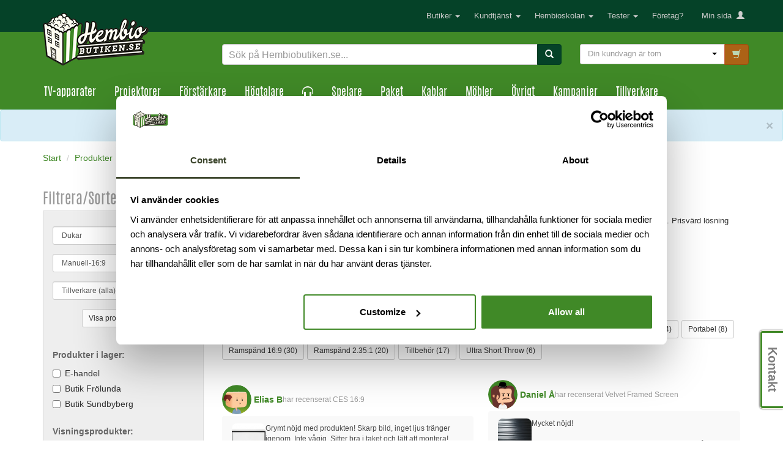

--- FILE ---
content_type: text/html
request_url: https://www.hembiobutiken.se/produkter/dukar/manuell-16-9/
body_size: 24679
content:
<!DOCTYPE html>
<html lang="sv"  xmlns:og="http://opengraphprotocol.org/schema/" xmlns:fb="http://www.facebook.com/2008/fbml/" />
<head>
	<title>Manuella 16:9 projektordukar – 31 st från 1090 kr –> Hembiobutiken</title>
	<meta http-equiv="Content-Type" content="text/html; charset=utf-8" />
	<meta name="viewport" content="width=device-width, initial-scale=1.0" />
	<meta name="description" content="Utforska vårt sortiment av Manuella 16:9 projektordukar! | Marknadsledande produkter | Hjälp till rätt köp | Snabb & gratis leverans" />
	<meta name="author" content="Hembiobutiken.se" />
	<meta name="keywords" content="duk, filmduk, projektorduk, projektionsduk, hembio, hemmabio, hifi">
	<meta property="og:title" content="Manuella 16:9 projektordukar – 31 st från 1090 kr –> Hembiobutiken">
	<meta property="og:type" content="article">
	<meta property="og:url" content="https://www.hembiobutiken.se/produkter/dukar/manuell-16-9/">
	<meta property="og:site_name" content="Hembiobutiken">
	<meta property="og:image" content="https://www.hembiobutiken.se/images/ikoner/hbb14_logga_top.png">	<meta property="og:description" content="Utforska vårt sortiment av Manuella 16:9 projektordukar! | Marknadsledande produkter | Hjälp till rätt köp | Snabb & gratis leverans">
	
	<meta name="google-site-verification" content="QGtxIiCsGQooJQvWHYNAIEEK5QM9lHRleiG-uqzR2Gk" />
	<link rel="shortcut icon" href="/favicon14.ico">
	<link rel="image_src" href="https://www.hembiobutiken.se/images/ikoner/hbb14_logga_top.png" type="image/jpeg" />
	<link rel="canonical" href="https://www.hembiobutiken.se/produkter/dukar/manuell-16-9/" />		
	
	

	<!--LOOP54 START-->
    <link rel="stylesheet" href="/loop54/styles/loading.css" />
    <link rel="stylesheet" href="/loop54/styles/jquery-ui.min.css" />
    <link rel="stylesheet" href="https://fonts.googleapis.com/icon?family=Material+Icons" />
    <link rel="stylesheet" href="/loop54/styles/material.teal-red.min.css" />
    <link rel="stylesheet" href="/loop54/styles/material.css" />
	<!--LOOP54 END-->	
	
	<!-- Bootstrap core CSS -->
	<link href="/css/bootstrap.css" rel="stylesheet" />


<!-- HTML5 shim and Respond.js IE8 support of HTML5 elements and media queries -->
<!--[if lt IE 9]>
  <script src="/js/html5shiv.js"></script>
  <script src="/js/respond.min.js"></script>
<![endif]-->


<!--Google statistik start-->
<!-- Global site tag (gtag.js) - Google Analytics -->
<script async src="https://www.googletagmanager.com/gtag/js?id=UA-2922182-2"></script>
<script>
  window.dataLayer = window.dataLayer || [];
  function gtag(){dataLayer.push(arguments);}
  gtag('js', new Date());
  gtag('config', 'UA-2922182-2');
</script>

<!--Google statistik end-->	

<!-- Facebook Pixel Code -->
<script>
!function(f,b,e,v,n,t,s)
{if(f.fbq)return;n=f.fbq=function(){n.callMethod?
n.callMethod.apply(n,arguments):n.queue.push(arguments)};
if(!f._fbq)f._fbq=n;n.push=n;n.loaded=!0;n.version='2.0';
n.queue=[];t=b.createElement(e);t.async=!0;
t.src=v;s=b.getElementsByTagName(e)[0];
s.parentNode.insertBefore(t,s)}(window, document,'script',
'https://connect.facebook.net/en_US/fbevents.js');
fbq('init', '210393873524207');
fbq('track', 'PageView');
</script>
<noscript><img height="1" width="1" style="display:none"
src="https://www.facebook.com/tr?id=210393873524207&ev=PageView&noscript=1"
/></noscript>
<!-- End Facebook Pixel Code -->

 
 <!-- Google Tag Manager -->
<script>(function(w,d,s,l,i){w[l]=w[l]||[];w[l].push({'gtm.start':
new Date().getTime(),event:'gtm.js'});var f=d.getElementsByTagName(s)[0],
j=d.createElement(s),dl=l!='dataLayer'?'&l='+l:'';j.async=true;j.src=
'https://www.googletagmanager.com/gtm.js?id='+i+dl;f.parentNode.insertBefore(j,f);
})(window,document,'script','dataLayer','GTM-TJTFZJZ');</script>
<!-- End Google Tag Manager -->

<style>
.gmf-betyg-review{
	margin: 8px -10px;
	width: calc(100% + 20px);
	box-shadow: 0px 3px 5px #cbc2c2;
	font-style: italic;
	background-color:#e8efe7;
}
.gmf-mini-top-review{
	margin: 5px 0px -2px 5px !important;
}
.gmf-mini-top-comment-text{
	height: calc(2em + 5px) !important;
	background-color:#e8efe7 !important;
	color:#666 !important;
}
.gmf-mini-top-comment-body{
	background-color:#e8efe7 !important;
}
.testbadge-822{
	background-color:#dfeaef !important;
}
@media (max-width: 768px) {
  .h1-sidrubrik {font-size: 20px !important;}
  .kategoribeskrivning {display:none;}
}
@media (min-width: 769px) {
  .h1-sidrubrik {
    font-size: 36px; !important
  }
}
</style>
<script>
	window.gmf = function ()
	{(window._gmf=window._gmf||[]).push(Object.values(arguments));};
	var s = document.createElement('script'); s.type = 'text/javascript'; s.src = 'https://cdn.gamifiera.com/static/gmf/loader.js';
	s.async = true;
	document.head.appendChild(s);
	gmf('init', {
   	merchantId: 7353,
   	customerToken: '',});
</script>


<style>
@media screen and (max-width: 767px) {
	.navbar-default .navbar-toggle {
		border:0px;
		float:left;
	}

	.navbar-header {
		margin-left:-26px !important;
		margin-right:-15px !important;
		width:100% !important;
		align-items: center !important;
	}
	
	.gmf-my-avatar-thumbnail{
		height:25px !important;
		width:30px !important;
	}
	
	.gmf-notif-dropdown-btn-icon {
		background-size: 25px !important; 
	}	
}
</style>

<script type="text/javascript">
	function openArticelJSUrl(){
		gmf('openSocialModal', {filter: { board_id: 'hembio' }});
	}
</script>

<!--<script id="Cookiebot" src="https://consent.cookiebot.com/uc.js" data-cbid="a9dbf448-5647-4efd-84d7-53ea9ec44c7a" data-blockingmode="auto" type="text/javascript"></script>-->

</head>

<body>

<!-- Google Tag Manager (noscript) -->
<noscript><iframe src="https://www.googletagmanager.com/ns.html?id=GTM-TJTFZJZ"
height="0" width="0" style="display:none;visibility:hidden"></iframe></noscript>
<!-- End Google Tag Manager (noscript) -->

<!-- Klarna On-Site Messaging script -->
<script async="" src="https://js.klarna.com/web-sdk/v1/klarna.js" data-client-id="b0aa0020-5c8c-5c30-ba9f-ee2310e2870e"></script>
<!-- END Klarna On-Site Messaging script -->

	<div class="navbar navbar-default">
		<div class="container">
			<div class="navbar-header" style=display:inline-flex;>
					<div class="col-xs-1 visible-xs" style="z-index:1001;"><button type="button" class="navbar-toggle" data-toggle="collapse" data-target=".navbar-collapse">
						<span class="icon-bar"></span>
						<span class="icon-bar"></span>
						<span class="icon-bar"></span>
					</button></div>
					<div class="col-xs-8 visible-xs" style="flex-grow:1;"><a class="navbar-brand-822" href="/"><img src="/images/ikoner/hbb14_logga_top_xs.png" alt="Hembiobutiken"></a></div>
					<div style=margin-right:30px; class="visible-xs" id="gmf-notification-dropdown"></div>
					<div class="col-xs-1 visible-xs" style="margin-top:6px;font-size:25px;"><a class=url-login-new href="javascript:;"><span class="glyphicon glyphicon-user" style="color:#ccc;"></span></a></div>
					<div class="col-xs-1 visible-xs" style="margin-right:-12px;"><button id="landing-cart-xs" type="button" class="navbar-toggle btn-buy-822-kassan" data-toggle="collapse" data-target=".kundvagn-dropdown-menu-xs" style="margin-right:0px;border-color:#ca3000;padding:6px;background-color:#e84e0e;">
					<span class="kundvagn_count_xs"></span>&nbsp;<span class="glyphicon glyphicon-shopping-cart search-icon-822" style="display:inline;color:white;"></span>
					</button></div>
				<div><a class="hidden-xs" href="/"><img src="/images/ikoner/hbb14_logga_top_5.png" alt="Hembiobutiken" width=173 height=50></a></div>
			</div>

			<div class="navbar-collapse collapse">
				<ul class="nav navbar-nav navbar-right">
					<li class="dropdown visible-xs">
						<a href="#" class="dropdown-toggle" data-toggle="dropdown">Produkter <b class="caret"></b></a>
						<ul class="dropdown-menu">
							<li><a href="/produkter/belysning/" title="Belysning">Belysning</a></li>
							<li><a href="/produkter/bluetooth-hogtalare/" title="Bluetooth högtalare">Bluetooth högtalare</a></li>
							<li><a href="/produkter/blu-ray-mediaspelare/" title="Blu-Ray/Mediaspelare">Blu-Ray/Mediaspelare</a></li>
							<li><a href="/produkter/natverk/" title="Nätverk">Nätverk</a></li>
							<li><a href="/produkter/forstarkare/" title="Förstärkare">Förstärkare</a></li>
							<li><a href="/produkter/horlurar/" title="Hörlurar">Hörlurar</a></li>
							<li><a href="/produkter/hogtalare/" title="Högtalare">Högtalare</a></li>
							<li><a href="/tillverkare/sonos/" title="Högtalare - Sonos">Högtalare - Sonos</a></li>
							<li><a href="/produkter/hogtalarpaket/" title="Högtalarpaket">Högtalarpaket</a></li>
							<li><a href="/produkter/kablar/" title="Kablar">Kablar</a></li>
							<li><a href="/produkter/media/" title="Meida">Media</a></li>
							<li><a href="/produkter/multiroom/" title="Multiroom">Multiroom</a></li>
							<li><a href="/produkter/mobler/" title="Möbler">Möbler</a></li>
							<li><a href="/produkter/popcornmaskiner/" title="Popcornmaskiner">Popcornmaskiner</a></li>
							<li><a href="/produkter/projektorer/" title="Projektorer">Projektorer</a></li>
							<li><a href="/produkter/dukar/" title="Dukar">Dukar</a></li>
							<li><a href="/produkter/smarta-hem/" title="Smarta hem">Smarta hem</a></li>
							<li><a href="/produkter/soundbars/" title="Soundbars">Soundbars</a></li>
							<li><a href="/produkter/spel-gaming/" title="Spel/Gaming">Spel/Gaming</a></li>
							<li><a href="/produkter/subwoofers/" title="Subwoofers">Subwoofers</a></li>
							<li><a href="/produkter/system-paket/" title="System/Paket">System/Paket</a></li>
							<li><a href="/produkter/tjanster/" title="Tjänster">Tjänster</a></li>
							<li><a href="/produkter/tv-apparater/" title="TV-Apparater">TV-Apparater</a></li>
							<li><a href="/produkter/tillbehor/" title="Tillbehör">Tillbehör</a></li>
							<li><a href="/produkter/vinyl/" title="Vinyl">Vinyl</a></li>
							<li><a href="/produkter/&amp;filtrering3=on/" title="Produkter i Frölunda">Produkter i Frölunda</a></li>
							<li><a href="/produkter/&amp;filtrering4=on/" title="Produkter i Sundbyberg">Produkter i Sundbyberg</a></li>
							<li><a href="/produkter/&amp;filtrering5=on/" title="Nya produkter">Nya produkter</a></li>
							<li><a href="/kampanjer/fyndhornan/" title="Fyndhörnan">Fyndhörnan</a></li>
						</ul>
					</li>
					<li class="dropdown visible-xs">
						<a href="#" class="dropdown-toggle" data-toggle="dropdown">Kampanjer <b class="caret"></b></a>
						<ul class="dropdown-menu">
							<li><a href="/kampanjer/fyndhornan/">Fyndhörnan</a></li>
							<li><a href="/kampanjer/3130-begagnade-hifi-och-hemmabio-produkter/" title="Begagnade Hifi- och hemmabio-produkter">Begagnade Hifi- och hemmabio-produkter</a></li>
							<li><a href="/kampanjer/2037-januarirea/" title="Januarirea">Januarirea</a></li>
							<li><a href="/kampanjer/3110-megakampanj-pa-canton-hogtalare/" title="Megakampanj på Canton-högtalare">Megakampanj på Canton-högtalare</a></li>
							<li><a href="/kampanjer/2805-schyssta-hogtalarpaket/" title="Schyssta högtalarpaket! ">Schyssta högtalarpaket! </a></li>
							<li><a class="normal-822" href="/produkter/system-paket/kampanjpaket/"  title="Kampanjpaket">Kampanjpaket</a></li>
						</ul>
					</li>
					<li class="dropdown hidden-sm">
						<a style="padding-right:8px;" href="#" class="dropdown-toggle" data-toggle="dropdown" title="Butiker">Butiker <b class="caret"></b></a>
						<ul class="dropdown-menu">
							<li><a href="/kundtjanst/" title="Butik Frölunda"><b>Frölunda</b></a></li>
							<li><a href="/kundtjanst/" title="Öppettider vardagar">Vardagar 10-18</a></li>
							<li><a href="/kundtjanst/" title="Öppettider lördagar">Lördagar 11-15</a></li>
							<li><a href="tel:031456000" title="Telefon Frölunda"><span class="glyphicon glyphicon-earphone"></span>&nbsp;031 - 456 000</a></li>
							<li><a href="/kundtjanst/" title="Öppettider Telefon Frölunda"><i>(Endast vardagar 10-18)</i></a></li>
							<li><a href="https://maps.google.se/maps?q=Hembiobutiken+Sverige+AB,+E+A+Rosengrens+gata,+V%C3%A4stra+Fr%C3%B6lunda&amp;hl=sv&amp;ie=UTF8&amp;ll=57.654402,11.936131&amp;spn=0.005379,0.016512&amp;sll=59.496006,18.294675&amp;sspn=2.613029,8.453979&amp;oq=hembiobutiken&amp;t=h&amp;hq=Hembiobutiken+Sverige+AB,+E+A+Rosengrens+gata,+V%C3%A4stra+Fr%C3%B6lunda&amp;radius=15000&amp;z=17" title="Karta Frölunda" target="_blank"><span class="glyphicon glyphicon-map-marker"></span>&nbsp;Karta Frölunda</a></li>
							<li class="divider"></li>
							<li><a href="/kundtjanst/" title="Butik Sundbyberg"><b>Sundbyberg</b></a></li>
							<li><a href="/kundtjanst/" title="Öppettider vardagar">Vardagar 10-18</a></li>
							<li><a href="/kundtjanst/" title="Öppettider lördagar">Lördagar 11-15</a></li>
							<li><a href="tel:086511770" title="Telefon Sundbyberg"><span class="glyphicon glyphicon-earphone"></span>&nbsp;08 - 651 17 70</a></li>
							<li><a href="/kundtjanst/" title="Öppettider Telefon Sundbyberg"><i>(Endast vardagar 10-18)</i></a></li>
							<li><a href="https://www.google.se/maps/place/Hembiobutiken.se/@59.362897,17.970725,1217m/data=!3m2!1e3!4b1!4m2!3m1!1s0x465f9d73b5899d7b:0x3e62a55bba25fdc2?hl=sv" title="Karta Sundbyberg" target="_blank"><span class="glyphicon glyphicon-map-marker"></span>&nbsp;Karta Sundbyberg</a></li>
						</ul>
					</li>
					<li class="dropdown">
						<a style="padding-right:8px;" href="" class="dropdown-toggle" data-toggle="dropdown">Kundtjänst <b class="caret"></b></a>
						<ul class="dropdown-menu">
	                        <li><a href="/kundtjanst/" title="Kundtjänst">Kundtjänst - Start</a></li>
							<li class="divider"></li>
							<li><a href="https://hbb.liveagent.se/" title="Vanliga frågor" target=_blank>Vanliga frågor</a></li>
							<li><a href="/kundtjanst/" title="Kontakta oss">Kontakta oss</a></li>
							<li><a href="https://www.hembiobutiken.se/tidsbokning.asp" title="Boka möte">Boka möte</a></li>
							<li><a href="/kundtjanst/support/" title="Support/Retur">Support/Retur</a></li>
							<li><a href="https://hembiobutiken.teamtailor.com/" target=_blank title="Lediga jobb">Lediga jobb</a></li>
                        </ul>
                    </li>
					<li class="dropdown">
						<a style="padding-right:8px;" href="#" class="dropdown-toggle" data-toggle="dropdown">Hembioskolan <b class="caret"></b></a>
						<ul class="dropdown-menu">
	                        <li><a href="/hembioskolan/">Hembioskolan - Start</a></li>
							<li class="divider"></li>
<li><a href="/hembioskolan/3057-akustik/">Akustik</a></li>
<li><a href="/hembioskolan/2018-allt-om-3d/">Allt om 3D</a></li>
<li><a href="/hembioskolan/2012-bildformat/">Bildformat</a></li>
<li><a href="/hembioskolan/2024-biorum/">Biorum</a></li>
<li><a href="/hembioskolan/2021-forstarkare-av-receiver/">Förstärkare - A/V-receiver</a></li>
<li><a href="/hembioskolan/2418-guide-till-dolby-atmos/">Guide till Dolby Atmos</a></li>
<li><a href="/hembioskolan/2388-guide-till-horlurar/">Guide till hörlurar</a></li>
<li><a href="/hembioskolan/2413-hdmi-21-allt-du-behover-veta/">HDMI 2.1 - allt du behöver veta</a></li>
<li><a href="/hembioskolan/2027-hdr-high-dynamic-range/">HDR - High Dynamic Range</a></li>
<li><a href="/hembioskolan/2013-hogtalare/">Högtalare</a></li>
<li><a href="/hembioskolan/2016-inbyggnadshogtalare/">Inbyggnadshögtalare</a></li>
<li><a href="/hembioskolan/2944-lar-dig-mer-om-cd-spelare/">Lär dig mer om CD-spelare</a></li>
<li><a href="/hembioskolan/2954-lar-dig-mer-om-musik-streamers-och-natverksspelare/">Lär dig mer om musik-streamers och nätverksspelare</a></li>
<li><a href="/hembioskolan/2608-lar-dig-mer-om-tv-apparater/">Lär dig mer om TV-apparater</a></li>
<li><a href="/hembioskolan/2020-multiroom-musik-i-alla-rum/">Multiroom - Musik i alla rum</a></li>
<li><a href="/hembioskolan/2014-projektorer/">Projektorer</a></li>
<li><a href="/hembioskolan/2026-styrsystem/">Styrsystem</a></li>
<li><a href="/hembioskolan/2023-subwoofers/">Subwoofers</a></li>
<li><a href="/hembioskolan/2017-ultra-hd-4k-en-revolution/">Ultra HD (4K) - En revolution</a></li>
<li><a href="/hembioskolan/2028-ultra-hd-blu-ray/">Ultra HD Blu-ray</a></li>
<li><a href="/hembioskolan/2019-utomhushogtalare/">Utomhushögtalare</a></li>
<li><a href="/hembioskolan/2022-vinylspelare/">Vinylspelare</a></li>
<li><a href="/hembioskolan/2978-waveforming-fran-trinnov/">Waveforming från Trinnov</a></li>
							<li class="divider"></li>
	                        <li><a href="/temasida/" title="Temasidor">Temasidor</a></li>
	                        <li><a href="/taggar/" title="Produktegenskaper">Produktegenskaper</a></li>
</ul>
					</li>
					<li class="dropdown">
						<a style="padding-right:8px;" href="#" class="dropdown-toggle" data-toggle="dropdown">Tester <b class="caret"></b></a>
						<ul class="dropdown-menu">
					        <li><a href="/tester/">Tester - Start</a></li>
							<li class="divider"></li>
                    <li><a href="/tester/testade-hifi-kablar/" title="">Bäst i test - Kablar</a></li>                    <li><a href="/tester/bast-i-test-hembioreceiver-2-kanalsforstarkare-mm/" title="">Bäst i test - Förstärkare</a></li>                    <li><a href="/tester/bast-i-test-hogtalare/" title="">Bäst i test - Högtalare</a></li>                    <li><a href="/tester/bast-i-test-hogtalarpaket/" title="">Bäst i test - Högtalarpaket</a></li>                    <li><a href="/tester/bast-i-test-tv-apparater/" title="">Bäst i test - TV-apparater</a></li>                    <li><a href="/tester/bast-i-test-projektor/" title="">Bäst i test - Projektorer</a></li>                    <li><a href="/tester/bast-i-test-subwoofer/" title="">Bäst i test - Subwoofers</a></li>                    <li><a href="/tester/bast-i-test-horlurar/" title="">Bäst i test - Hörlurar</a></li>                    <li><a href="/tester/bast-i-test-skivspelare-vinyl/" title="">Bäst i test - Vinyl</a></li>                    <li><a href="/tester/bast-i-test-soundbars/" title="">Bäst i test - Soundbars</a></li>                    <li><a href="/tester/bast-i-test-popcornmaskin/" title="">Bäst i test - Popcornmaskiner</a></li>                    <li><a href="/tester/bast-i-test-bluray-cd-mediaspelare-natverksspelare/" title="Blu-ray / nätverksspelare / streamers – Bäst i test 2025">Blu-ray / nätverksspelare / streamers – Bäst i test 2025</a></li>                    <li><a href="/tester/bluetooth-hogtalare-som-ar-bast-i-test/" title="Bluetooth högtalare - Bäst i test">Bluetooth högtalare - Bäst i test</a></li>                        </ul>
                    </li>
			        <li><a href="https://www.hembiobutiken.se/temasida/2868-foretagskunder/">Företag?</a></li>
			        <li><div id="gmf-notification-dropdown" class="hidden-xs"></div></li>
					<li class="dropdown">
						<a style="padding-right:8px;" href="#" class="dropdown-toggle" data-toggle="dropdown">Min sida &nbsp;<span class="glyphicon glyphicon-user" style="color:#ccc;"></span></a>
						<ul class="dropdown-menu">
	                        <li class=disabled><a href="/min-butik/" title="Min sida">Min sida - Start</a></li>
							<li class="divider"></li>
	                        <li class=disabled><a href="/min-butik/mina-bestallningar/" title="Mina beställningar">Mina beställningar</a></li>
	                        <li class=disabled><a href="/min-butik/mina-kunduppgifter/" title="Mina kunduppgifter">Mina kunduppgifter</a></li>
	                        <li class=disabled><a href="/min-butik/min-avatar/" title="Min avatar">Min avatar</a></li>
	                        <li class=disabled><a href="/min-butik/mina-achievements/" title="Mina achievements">Mina achievements</a></li>
	                        <li class=disabled><a href="/min-butik/mitt-innehall/" title="Mitt innehåll">Mitt innehåll</a></li>
	                        <li class=disabled><a href="/min-butik/topplistor/" title="Topplistor">Topplistor</a></li>
	                        <li class=disabled><a href="/min-butik/mina-supportarenden/" title="Mina supportärenden">Mina supportärenden</a></li>
	                        <li class=disabled><a href="/kundtjanst/support/" title="Nytt supportärende">Nytt supportärende</a></li>
							<li class="divider"></li>
	                        <li id=hembioklubben ><a href="/min-butik/bli-medlem/" title="Gå med i Hembioklubben">Gå med i Hembioklubben</a></li>
	                        <li id=medlemspriser  class=disabled><a href="/min-butik/bli-medlem/" title="Aktuella medlemspriser">Aktuella medlemspriser</a></li>
							<li class="divider"></li>
	                        <li><a class=url-login-new href="javascript:;">Logga in</a></li>
                        </ul>
                    </li>
				</ul>
			</div>
		</div>
	</div>

<!-- Fixed navbar END-->

<!-- Headers -->

	<!-- Header: Normal -->

	<div class="header-822">
		<div class="container">
			<div class="row">
				<div class="col-sm-3 hidden-xs logga-822">
					<a href="/"><img class="stor-logga-822"  alt="Hembiobutiken" src="/images/ikoner/hbb14_logga_top_6.png" width=172 height=56></a>
				</div>
				<div class="col-xs-12 col-sm-6"><br>
					<form role="form" id="searchWithAutocompleteForm" method="get" action="#" onsubmit="return false">
						<div class="input-group">
							<input type="text" id="search-with-autocomplete" name="search" class="form-control input search" placeholder="Sök på Hembiobutiken.se..." style="font-size:16px;" autocomplete="off">
							<span class="input-group-btn"><button type="submit" class="btn btn-search-822 submit-search"><span class="glyphicon glyphicon-search"></span></button></span>
						</div>
						<div id="autocomplete"></div>
					</form>
				</div>
		<!-- Kundvagn START (flera versioner pga enheternas olika storlekar -->
				<div id="kundvagn">
				<div class="col-xs-12 col-sm-3 visible-lg"><br>
					<form role="form">
						<div class="form-group kundvagn-right-822" style="margin-right:-14px;">
							<div class="input-group">
								<a class="btn btn-default kundvagn dropdown-toggle" data-toggle="dropdown" style="font-size:0.9em;padding:7px 12px;"><span class="pull-left">Din kundvagn &auml;r tom</span> <span class="caret-kundvagn pull-right"></span></a>
								<ul class="dropdown-menu kundvagn-dropdown-menu-lg" style="width:600px;right:0;left:auto;">
									<li class="kundvagn-row"><div class="row"><div class="col-xs-12">Klicka p&aring; K&Ouml;P-knappen s&aring; l&auml;ggs produkten du valt i kundvagnen.</div></div></li>
								</ul>
								<span id="landing-cart-lg" class="input-group-btn"><a href="https://www.hembiobutiken.se/kassan/" class="btn btn-buy-822-kassan disabled"><span class="glyphicon glyphicon-shopping-cart"></span></a></span>
							</div>
						</div>
					</form>
				</div>
				<div class="col-xs-12 col-sm-3 hidden-lg hidden-xs"><br>
					<form role="form">
						<div class="form-group kundvagn-right-sm-822">
							<div class="input-group">
								<a class="btn btn-default kundvagn dropdown-toggle" data-toggle="dropdown" style="font-size:0.9em;padding:7px 12px;"><span class="pull-left">Kundvagn tom</span> <span class="caret-kundvagn pull-right"></span></a>
								<ul class="dropdown-menu kundvagn-dropdown-menu-mdsm" style="width:600px;right:0;left:auto;">
									<li class="kundvagn-row"><div class="row"><div class="col-xs-12">Klicka p&aring; K&Ouml;P-knappen s&aring; l&auml;ggs produkten du valt i kundvagnen.</div></div></li>
								</ul>
								<span id="landing-cart-md" class="input-group-btn"><a href="https://www.hembiobutiken.se/kassan/" class="btn btn-buy-822-kassan disabled"><span class="glyphicon glyphicon-shopping-cart"></span></a></span>
							</div>
						</div>
					</form>
				</div>
				<div class="col-xs-12 col-sm-3 visible-xs"><br>
					<form role="form">
						<div class="form-group kundvagn-right-xs-822">
							<div class="">
								<ul class="dropdown-menu kundvagn-dropdown-menu-xs" style="width:96%;margin-left:2%;top:-70px;min-height:110px;">
									<li class="kundvagn-row"><div class="row"><div class="col-xs-12">Klicka p&aring; K&Ouml;P-knappen s&aring; l&auml;ggs produkten du valt i kundvagnen.</div></div></li>
								</ul>
							</div>
						</div>
					</form>
				</div>
				</div>
		<!-- Kundvagn END-->
			</div>
		</div>
	</div>

	<div class="header-822 hidden-xs">
		<div class="yamm navbar2-default">
			<div class="container">

				<ul class="nav navbar-nav">
					<li class="dropdown yamm-fw"><a href="#" data-toggle="dropdown" class="dropdown-toggle stor hidden-sm">TV-apparater</a><a href="#" data-toggle="dropdown" class="dropdown-toggle liten visible-sm">TV-apparater</a>
						<ul class="dropdown-menu">
							<li>
								<div class="yamm-content">
									<div class="row text-center">
										<div class="col-xs-6 col-sm-2"><a href="/produkter/tv-apparater/" class="thumbnail normal-822" title="TV-apparater"><img class="img-responsive center" src="/images/prod/369940-sony-xr-77a95l-4k-bravia-xr-qd-oled-google-tv-347.jpg" alt="TV-Apparater"><br><p>TV-Apparater</p></a></div>
										<div class="col-xs-6 col-sm-2"><a href="/produkter/soundbars/" class="thumbnail normal-822" title="Soundbars"><img class="img-responsive center" src="/images/prod/356650-sony-ht-a5000-512-dolby-atmos-soundbar-178.jpg" alt="Soundbars"><br><p>Soundbars</p></a></div>
										<div class="col-xs-6 col-sm-2"><a href="/produkter/mobler/mediabank/" class="thumbnail normal-822" title="Mediabänkar"><img class="img-responsive center" src="/images/prod/192460.jpg" alt="TV-bänkar"><br><p>Mediabänkar</p></a></div>
										<div class="col-xs-6 col-sm-2"><a href="/produkter/tillbehor/vaggfaste-tv/" class="thumbnail normal-822" title="Väggfäste-TV"><img class="img-responsive center" src="/images/prod/185430.jpg" alt="Väggfäste-TV"><br><p>Väggfäste-TV</p></a></div>
										<div class="col-xs-6 col-sm-2"><a href="/produkter/tjanster/kalibrering/" class="thumbnail normal-822" title="ISF-kalibrering"><img class="img-responsive center" src="/images/prod/276740.jpg" alt="ISF-kalibrering"><br><p>ISF-kalibrering</p></a></div>
										<div class="col-xs-6 col-sm-2"><a href="/produkter/digital-tv/" class="thumbnail normal-822" title="Digital-TV"><img class="img-responsive center" src="/images/prod/digital-tv-nav.jpg" alt="Digital-TV"><br><p>Alla Digital-TV</p></a></div>
									</div>
									<div class="row">
										<div class="col-xs-12">&nbsp;</div>
									</div>
									<div class="row text-center">
										<div class="col-xs-6 col-sm-2"><a href="/sokning/?s=solskydd" class="thumbnail normal-822" title="Solskydd/Mörkläggning"><img class="img-responsive center" src="/images/prod/solskydd-nav.jpg" alt="Solskydd/Mörkläggning"><br><p>Solskydd/Mörkläggning</p></a></div>
										<div class="col-xs-6 col-sm-10"></div>
									</div>
								</div>
							</li>
						</ul>
					</li>
					<li class="dropdown yamm-fw"><a href="#" data-toggle="dropdown" class="dropdown-toggle stor hidden-sm">Projektorer</a><a href="#" data-toggle="dropdown" class="dropdown-toggle liten visible-sm">Projektorer</a>
						<ul class="dropdown-menu">
							<li>
								<div class="yamm-content">
									<div class="row text-center">
										<div class="col-xs-6 col-sm-2"><a href="/produkter/projektorer/" class="thumbnail normal-822" title="Projektorer"><img class="img-responsive center" src="/images/prod/286610.jpg" alt="Projektorer"><br><p>Projektorer</p></a></div>
										<div class="col-xs-6 col-sm-2"><a href="/produkter/tillbehor/projektorfaste/" class="thumbnail normal-822" title="Projektorfäste"><img class="img-responsive center" src="/images/prod/172730.jpg" alt="Projektorfäste"><br><p>Projektorfästen</p></a></div>
										<div class="col-xs-6 col-sm-2"><a href="/produkter/dukar/" class="thumbnail normal-822" title="Dukar"><img class="img-responsive center" src="/images/prod/130430.jpg" alt="Dukar"><br><p>Dukar</p></a></div>
										<div class="col-xs-6 col-sm-2"><a href="/produkter/tillbehor/projektorlampa/" class="thumbnail normal-822" title="Projektorlampor"><img class="img-responsive center" src="/images/prod/251060.jpg" alt="Projektorlampor"><br><p>Projektorlampor</p></a></div>
										<div class="col-xs-6 col-sm-2"><a href="/sokning/?s=solskydd" class="thumbnail normal-822" title="Solskydd/Mörkläggning"><img class="img-responsive center" src="/images/prod/solskydd-nav.jpg" alt="Solskydd/Mörkläggning"><br><p>Solskydd/Mörkläggning</p></a></div>
										<div class="col-xs-6 col-sm-2"></div>
									</div>
								</div>
							</li>
						</ul>
					</li>
					<li class="dropdown yamm-fw"><a href="#" data-toggle="dropdown" class="dropdown-toggle stor hidden-sm">Förstärkare</a><a href="#" data-toggle="dropdown" class="dropdown-toggle liten visible-sm">Förstärkare</a>
						<ul class="dropdown-menu">
							<li>
								<div class="yamm-content">
									<div class="row text-center">
										<div class="col-xs-6 col-sm-2"><a href="/produkter/forstarkare/av-receiver/" class="thumbnail normal-822" title="Hembioreceivers"><img class="img-responsive center" src="/images/prod/191000.jpg" alt="Hembioreceivers"><br><p>Hembioreceivers</p></a></div>
										<div class="col-xs-6 col-sm-2"><a href="/produkter/forstarkare/hembioforsteg/" class="thumbnail normal-822" title="Hembioförsteg"><img class="img-responsive center" src="/images/prod/354590-marantz-cinema-40-94-kanals-av-receiver-867.jpg" alt="Hembioförsteg"><br><p>Hembioförsteg</p></a></div>
										<div class="col-xs-6 col-sm-2"><a href="/produkter/forstarkare/hembioslutsteg/" class="thumbnail normal-822" title="Hembioslutsteg"><img class="img-responsive center" src="/images/prod/139180.jpg" alt="Hembioslutsteg"><br><p>Hembioslutsteg</p></a></div>
										<div class="col-xs-6 col-sm-2"><a href="/produkter/system-paket/hembio-kombo/" class="thumbnail normal-822" title="Hembio Kombo"><img class="img-responsive center" src="/images/prod/191750.jpg" alt="Hembio Kombo"><br><p>Hembio Kombo</p></a></div>
										<div class="col-xs-6 col-sm-2"><a href="/produkter/forstarkare/monoblock/" class="thumbnail normal-822" title="Monoblock"><img class="img-responsive center" src="/images/prod/359720-advance-acoustic-smart-bx-2-monoslutsteg-933.jpg" alt="Monoblock"><br><p>Monoblock</p></a></div>
										<div class="col-xs-6 col-sm-2"><a href="/produkter/forstarkare/dac/" class="thumbnail normal-822" title="D/A-omvandlare (DAC)"><img class="img-responsive center" src="/images/prod/155930.jpg" alt="D/A-omvandlare (DAC)"><br><p>D/A-omvandlare (DAC)</p></a></div>
									</div>
									<div class="row">
										<div class="col-xs-12">&nbsp;</div>
									</div>
									<div class="row text-center">
										<div class="col-xs-6 col-sm-2"><a href="/produkter/forstarkare/stereoreceiver/" class="thumbnail normal-822" title="Stereoreceivers"><img class="img-responsive center" src="/images/prod/348410-yamaha-r-n2000a-natverksforstarkare-453.jpg" alt="Stereoreceivers"><br><p>Stereoreceivers</p></a></div>
										<div class="col-xs-6 col-sm-2"><a href="/produkter/forstarkare/stereoforsteg/" class="thumbnail normal-822" title="Stereoförsteg"><img class="img-responsive center" src="/images/prod/170370.jpg" alt="Stereoförsteg"><br><p>Stereoförsteg</p></a></div>
										<div class="col-xs-6 col-sm-2"><a href="/produkter/forstarkare/stereoslutsteg/" class="thumbnail normal-822" title="Stereoslutsteg"><img class="img-responsive center" src="/images/prod/144740.jpg" alt="Stereoslutsteg"><br><p>Stereoslutsteg</p></a></div>
										<div class="col-xs-6 col-sm-2"><a href="/produkter/system-paket/stereo-kombo/" class="thumbnail normal-822" title="Stereo Kombo"><img class="img-responsive center" src="/images/prod/190110.jpg" alt="Stereo Kombo"><br><p>Stereo Kombo</p></a></div>
										<div class="col-xs-6 col-sm-2"><a href="/produkter/forstarkare/stereoforstarkare/" class="thumbnail normal-822" title="Stereoförstärkare"><img class="img-responsive center" src="/images/prod/173550.jpg" alt="Stereoförstärkare"><br><p>Stereoförstärkare</p></a></div>
										<div class="col-xs-6 col-sm-2"><a href="/produkter/forstarkare/" class="thumbnail normal-822" title="Förstärkare"><img class="img-responsive center" src="/images/prod/forstarkare-nav.jpg" alt="Förstärkare"><br><p>Alla Förstärkare</p></a></div>
									</div>
									<div class="row">
										<div class="col-xs-12">&nbsp;</div>
									</div>
									<div class="row text-center">
										<div class="col-xs-6 col-sm-12"></div>
									</div>
								</div>
							</li>
						</ul>
					</li>
					<li class="dropdown yamm-fw"><a href="#" data-toggle="dropdown" class="dropdown-toggle stor hidden-sm">Högtalare</a><a href="#" data-toggle="dropdown" class="dropdown-toggle liten visible-sm">Högtalare</a>
						<ul class="dropdown-menu">
							<li>
								<div class="yamm-content">
									<div class="row text-center">
										<div class="col-xs-6 col-sm-2"><a href="/produkter/hogtalare/golv/" class="thumbnail normal-822" title="Golvhögtalare"><img class="img-responsive center" src="/images/prod/325101-triangle-antal-40th-anniversary-433.jpg" alt="Golvhögtalare"><br><p>Golvhögtalare</p></a></div>
										<div class="col-xs-6 col-sm-2"><a href="/produkter/hogtalare/center/" class="thumbnail normal-822" title="Centerhögtalare"><img class="img-responsive center" src="/images/prod/204871.jpg" alt="Centerhögtalare"><br><p>Centerhögtalare</p></a></div>
										<div class="col-xs-6 col-sm-2"><a href="/produkter/hogtalare/surround/" class="thumbnail normal-822" title="Surroundhögtalare"><img class="img-responsive center" src="/images/prod/195480.jpg" alt="Surroundhögtalare"><br><p>Surroundhögtalare</p></a></div>
										<div class="col-xs-6 col-sm-2"><a href="/produkter/hogtalare/stativ/" class="thumbnail normal-822" title="Stativhögtalare"><img class="img-responsive center" src="/images/prod/193961.jpg" alt="Stativhögtalare"><br><p>Stativhögtalare</p></a></div>
										<div class="col-xs-6 col-sm-2"><a href="/produkter/hogtalare/satellit/" class="thumbnail normal-822" title="Satellithögtalare"><img class="img-responsive center" src="/images/prod/251260.jpg" alt="Satellithögtalare"><br><p>Satellithögtalare</p></a></div>
										<div class="col-xs-6 col-sm-2"><a href="/produkter/subwoofers/" class="thumbnail normal-822" title="Subwoofers"><img class="img-responsive center" src="/images/prod/324420-svs-sb-1000-pro-419.jpg" alt="Subwoofers"><br><p>Subwoofers</p></a></div>
									</div>
									<div class="row">
										<div class="col-xs-12">&nbsp;</div>
									</div>
									<div class="row text-center">
										<div class="col-xs-6 col-sm-2"><a href="/produkter/hogtalarpaket/" class="thumbnail normal-822" title="Högtalarpaket"><img class="img-responsive center" src="/images/prod/192981.jpg" alt="Högtalarpaket"><br><p>Högtalarpaket</p></a></div>
										<div class="col-xs-6 col-sm-2"><a href="/produkter/soundbars/" class="thumbnail normal-822" title="Soundbars"><img class="img-responsive center" src="/images/prod/356650-sony-ht-a5000-512-dolby-atmos-soundbar-178.jpg" alt="Soundbar"><br><p>Soundbars</p></a></div>
										<div class="col-xs-6 col-sm-2"><a href="/produkter/hogtalare/tradlosa/" class="thumbnail normal-822" title="Trådlösa högtalare"><img class="img-responsive center" src="/images/prod/286170.jpg" alt="Trådlösa högtalare"><br><p>Trådlösa högtalare</p></a></div>
										<div class="col-xs-6 col-sm-2"><a href="/produkter/hogtalare/vagg/" class="thumbnail normal-822" title="Vägghögtalare"><img class="img-responsive center" src="/images/prod/182860.jpg" alt="Vägghögtalare"><br><p>Vägghögtalare</p></a></div>
										<div class="col-xs-6 col-sm-2"><a href="/produkter/hogtalare/tak/" class="thumbnail normal-822" title="Takhögtalare"><img class="img-responsive center" src="/images/prod/182780.jpg" alt="Takhögtalare"><br><p>Takhögtalare</p></a></div>
										<div class="col-xs-6 col-sm-2"><a href="/produkter/hogtalare/utomhus/" class="thumbnail normal-822" title="Utomhushögtalare"><img class="img-responsive center" src="/images/prod/184540.jpg" alt="Utomhushögtalare"><br><p>Utomhushögtalare</p></a></div>
									</div>
									<div class="row">
										<div class="col-xs-12">&nbsp;</div>
									</div>
									<div class="row text-center">
                                        <div class="col-xs-6 col-sm-2"><a href="/produkter/hogtalare/aktiva/" class="thumbnail normal-822" title="Aktiva högtalare"><img class="img-responsive center" src="/images/prod/318390-kef-ls50-wireless-ii-786.jpg" alt="Aktiva högtalare"><br><p>Aktiva högtalare</p></a></div>
										<div class="col-xs-6 col-sm-2"><a href="/produkter/kablar/hogtalar/" class="thumbnail normal-822" title="Högtalarkablar"><img class="img-responsive center" src="/images/prod/103170.jpg" alt="Högtalarkablar"><br><p>Högtalarkablar</p></a></div>
										<div class="col-xs-6 col-sm-2"><a href="/produkter/tillbehor/hogtalarfaste/" class="thumbnail normal-822" title="Högtalarfäste"><img class="img-responsive center" src="/images/prod/114820.jpg" alt="Högtalarfäste"><br><p>Högtalarfäste</p></a></div>
										<div class="col-xs-6 col-sm-2"><a href="/produkter/tillbehor/hogtalarstativ/" class="thumbnail normal-822" title="Högtalarstativ"><img class="img-responsive center" src="/images/prod/115720.jpg" alt="Högtalarstativ"><br><p>Högtalarstativ</p></a></div>
										<div class="col-xs-6 col-sm-2"><a href="/produkter/hogtalare/dolby-atmos/" class="thumbnail normal-822" title="Dolby Atmos"><img class="img-responsive center" src="/images/prod/282270.jpg" alt="Dolby Atmos"><br><p>Dolby Atmos</p></a></div>
										<div class="col-xs-6 col-sm-2"><a href="/produkter/bluetooth-hogtalare/" class="thumbnail normal-822" title="Bluetooth högtalare"><img class="img-responsive center" src="/images/prod/348824-sonos-move-637.jpg" alt="Bluetooth högtalare"><br><p>Bluetooth högtalare</p></a></div>
									</div>
									<div class="row">
										<div class="col-xs-12">&nbsp;</div>
									</div>
									<div class="row text-center">
										<div class="col-xs-6 col-sm-2"><a href="/tillverkare/sonos/" class="thumbnail normal-822" title="Sonos högtalare"><img class="img-responsive center" src="/images/prod/348850-sonos-one-gen-2-489.jpg" alt="Sonos högtalare"><br><p>Sonos högtalare</p></a></div>
										<div class="col-xs-6 col-sm-2"><a href="/produkter/hogtalare/" class="thumbnail normal-822" title="Alla högtalare"><img class="img-responsive center" src="/images/prod/hogtalare-nav.jpg" alt="Alla högtalare"><br><p>Alla högtalare</p></a></div>
										<div class="col-xs-6 col-sm-8"></div>
									</div>
								</div>
							</li>
						</ul>
					</li>
					<li class="dropdown yamm-fw"><a style="font-size:1.4em;top:-2px;position:relative;" href="#" data-toggle="dropdown" class="dropdown-toggle stor visible-lg"><span class="glyphicon glyphicon-headphones"></span></a><a href="#" data-toggle="dropdown" class="dropdown-toggle liten hidden-lg"><span class="glyphicon glyphicon-headphones"></span></a>
						<ul class="dropdown-menu">
							<li>
								<div class="yamm-content">
									<div class="row text-center">
										<div class="col-xs-6 col-sm-2"><a href="/produkter/horlurar/" class="thumbnail normal-822" title="Alla hörlurar"><img class="img-responsive center" src="/images/prod/217300.jpg" alt="Alla hörlurar"><br><p>Alla hörlurar</p></a></div>
										<div class="col-xs-6 col-sm-2"><a href="/produkter/horlurar/wireless/" class="thumbnail normal-822" title="Wireless"><img class="img-responsive center" src="/images/prod/395310-focal-bathys-mg-189.jpg" alt="Wireless"><br><p>Wireless</p></a></div>
										<div class="col-xs-6 col-sm-2"><a href="/produkter/horlurar/in-ear-tradlos/" class="thumbnail normal-822" title="In-ear trådlös"><img class="img-responsive center" src="/images/prod/341700-technics-eah-az60e-091.jpg" alt="In-ear trådlös"><br><p>In-ear trådlös</p></a></div>
										<div class="col-xs-6 col-sm-2"><a href="/produkter/horlurar/sluten/" class="thumbnail normal-822" title="Sluten"><img class="img-responsive center" src="/images/prod/322740-focal-celestee-356.jpg" alt="Sluten"><br><p>Sluten</p></a></div>
										<div class="col-xs-6 col-sm-2"><a href="/produkter/horlurar/gaming-headset/" class="thumbnail normal-822" title="Gaming-headset"><img class="img-responsive center" src="/images/prod/368062-audeze-headphones-maxwell-playstation-382.jpg" alt="Gaming-headset"><br><p>Gaming-headset</p></a></div>
										<div class="col-xs-6 col-sm-2"><a href="/produkter/horlurar/oppen/" class="thumbnail normal-822" title="Öppen"><img class="img-responsive center" src="/images/prod/342040-hifiman-edition-xs-374.jpg" alt="Öppen"><br><p>Öppen</p></a></div>
									</div>
									<div class="row">
										<div class="col-xs-12">&nbsp;</div>
									</div>
									<div class="row text-center">
										<div class="col-xs-6 col-sm-2"><a href="/produkter/horlurar/horlurskuddadar/" class="thumbnail normal-822" title="Hörlurskuddar"><img class="img-responsive center" src="/images/prod/398310-dekoni-audio-choice-suede-horlurskuddar-audeze-lcd-086_2.jpg" alt="Hörlurskuddar"><br><p>Hörlurskuddar</p></a></div>
										<div class="col-xs-6 col-sm-2"><a href="/produkter/horlurar/horlurstillbehor/" class="thumbnail normal-822" title="Hörlurstillbehor"><img class="img-responsive center" src="/images/prod/182470.jpg" alt="Hörlurstillbehor"><br><p>Hörlurstillbehor</p></a></div>
										<div class="col-xs-6 col-sm-2"><a href="/produkter/horlurar/dachorlursforst/" class="thumbnail normal-822" title="DAC+Hörlursförst."><img class="img-responsive center" src="/images/prod/322250-ifi-audio-zen-signature-set-282.jpg" alt="DAC+Hörlursförst."><br><p>DAC+Hörlursförst.</p></a></div>
										<div class="col-xs-6 col-sm-2"><a href="/produkter/horlurar/horlursforstarkare/" class="thumbnail normal-822" title="Hörlursförstärkare"><img class="img-responsive center" src="/images/prod/346720-ifi-audio-zen-air-can-155.jpg" alt="Hörlursförstärkare"><br><p>Hörlursförstärkare</p></a></div>
										<div class="col-xs-6 col-sm-4"></div>
									</div>
								</div>
							</li>
						</ul>
					</li>
					<li class="dropdown yamm-fw"><a href="#" data-toggle="dropdown" class="dropdown-toggle stor hidden-sm">Spelare</a><a href="#" data-toggle="dropdown" class="dropdown-toggle liten visible-sm">Spelare</a>
						<ul class="dropdown-menu">
							<li>
								<div class="yamm-content">
									<div class="row text-center">
										<div class="col-xs-6 col-sm-2"><a href="/produkter/blu-ray-mediaspelare/4k-ultra-hd-blu-ray/" class="thumbnail normal-822" title="4K Ultra-HD Blu-Ray spelare"><img class="img-responsive center" src="/images/prod/333060-reavon-udr-200x-384.jpg" alt="4K Ultra-HD Blu-Ray spelare"><br><p>4K Ultra-HD Blu-Ray spelare</p></a></div>
										<div class="col-xs-6 col-sm-2"><a href="/produkter/blu-ray-mediaspelare/blu-ray/" class="thumbnail normal-822" title="Blu-Ray spelare"><img class="img-responsive center" src="/images/prod/234350.jpg" alt="Blu-Ray spelare"><br><p>Blu-Ray spelare</p></a></div>
										<div class="col-xs-6 col-sm-2"><a href="/produkter/blu-ray-mediaspelare/kassettdack/" class="thumbnail normal-822" title="Kassettdäck"><img class="img-responsive center" src="/images/prod/280350.jpg" alt="Kassettdäck"><br><p>Kassettdäck</p></a></div>
										<div class="col-xs-6 col-sm-2"><a href="/produkter/blu-ray-mediaspelare/cd-spelare/" class="thumbnail normal-822" title="CD-spelare"><img class="img-responsive center" src="/images/prod/323083-cambridge-audio-ax-c35-025.jpg" alt="CD-spelare"><br><p>CD-spelare</p></a></div>
										<div class="col-xs-6 col-sm-2"><a href="/produkter/blu-ray-mediaspelare/mediaspelare/" class="thumbnail normal-822" title="Mediaspelare"><img class="img-responsive center" src="/images/prod/368791-zidoo-z2000-pro-4k-uhd-universalmediaspelare-927.jpg" alt="Mediaspelare"><br><p>Mediaspelare</p></a></div>
										<div class="col-xs-6 col-sm-2"><a href="/produkter/blu-ray-mediaspelare/natverksspelare/" class="thumbnail normal-822" title="Nätverksspelare"><img class="img-responsive center" src="/images/prod/363690-eversolo-dmp-a6-master-edition-natverksspelare-103.jpg" alt="Nätverksspelare"><br><p>Nätverksspelare</p></a></div>
									</div>
									<div class="row">
										<div class="col-xs-12">&nbsp;</div>
									</div>
									<div class="row text-center">
										<div class="col-xs-6 col-sm-2"><a href="/produkter/vinyl/" class="thumbnail normal-822" title="Vinyl skivspelare"><img class="img-responsive center" src="/images/prod/168432.jpg" alt="Vinyl skivspelare"><br><p>Vinyl</p></a></div>
										<div class="col-xs-6 col-sm-2"><a href="/produkter/media/" class="thumbnail normal-822" title="Filmer"><img class="img-responsive center" src="/images/prod/233800.jpg" alt="Filmer"><br><p>Filmer</p></a></div>
										<div class="col-xs-6 col-sm-2"><a href="/produkter/blu-ray-mediaspelare/" class="thumbnail normal-822" title="Blu-Ray/Mediaspelare"><img class="img-responsive center" src="/images/prod/blu-ray-mediaspelare-nav.jpg" alt="Blu-Ray/Mediaspelare"><br><p>Alla Blu-Ray/Mediaspelare</p></a></div>
										<div class="col-xs-6 col-sm-6"></div>
									</div>
								</div>
							</li>
						</ul>
					</li>
					<li class="dropdown yamm-fw"><a href="#" data-toggle="dropdown" class="dropdown-toggle stor hidden-sm">Paket</a><a href="#" data-toggle="dropdown" class="dropdown-toggle liten visible-sm">Paket</a>
						<ul class="dropdown-menu">
							<li>
								<div class="yamm-content">
									<div class="row text-center">
										<div class="col-xs-6 col-sm-2"><a href="/produkter/hogtalarpaket/51-paket/" class="thumbnail normal-822" title="Högtalarpaket 5.1"><img class="img-responsive center" src="/images/prod/251290.jpg" alt="Högtalarpaket 5.1"><br><p>Högtalarpaket 5.1</p></a></div>
										<div class="col-xs-6 col-sm-2"><a href="/produkter/hogtalarpaket/50-paket/" class="thumbnail normal-822" title="Högtalarpaket 5.0"><img class="img-responsive center" src="/images/prod/271060.jpg" alt="Högtalarpaket 5.0"><br><p>Högtalarpaket 5.0</p></a></div>
										<div class="col-xs-6 col-sm-2"><a href="/produkter/hogtalarpaket/21-paket/" class="thumbnail normal-822" title="Högtalarpaket 2.1"><img class="img-responsive center" src="/images/prod/285600.jpg" alt="Högtalarpaket 2.1"><br><p>Högtalarpaket 2.1</p></a></div>
										<div class="col-xs-6 col-sm-2"><a href="/produkter/system-paket/51-system/" class="thumbnail normal-822" title="5.1-system"><img class="img-responsive center" src="/images/prod/274590.jpg" alt="5.1-system"><br><p>5.1-system</p></a></div>
										<div class="col-xs-6 col-sm-2"><a href="/produkter/system-paket/21-system/" class="thumbnail normal-822" title="2.1-system"><img class="img-responsive center" src="/images/prod/285610.jpg" alt="2.1-system"><br><p>2.1-system</p></a></div>
										<div class="col-xs-6 col-sm-2"><a href="/produkter/soundbars/" class="thumbnail normal-822" title="Soundbars"><img class="img-responsive center" src="/images/prod/356650-sony-ht-a5000-512-dolby-atmos-soundbar-178.jpg" alt="Soundbar"><br><p>Soundbars</p></a></div>
									</div>
									<div class="row">
										<div class="col-xs-12">&nbsp;</div>
									</div>
									<div class="row text-center">
										<div class="col-xs-6 col-sm-2"><a href="/produkter/system-paket/stereopaket/" class="thumbnail normal-822" title="Stereopaket"><img class="img-responsive center" src="/images/prod/207400.jpg" alt="Stereopaket"><br><p>Stereopaket</p></a></div>
										<div class="col-xs-6 col-sm-2"><a href="/produkter/system-paket/stereo-kombo/" class="thumbnail normal-822" title="Stereo Kombo"><img class="img-responsive center" src="/images/prod/190110.jpg" alt="Stereo Kombo"><br><p>Stereo Kombo</p></a></div>
										<div class="col-xs-6 col-sm-2"><a href="/produkter/hogtalarpaket/atmos-paket/" class="thumbnail normal-822" title="Dolby Atmos-paket"><img class="img-responsive center" src="/images/prod/264830.jpg" alt="Dolby Atmos-paket"><br><p>Dolby Atmos-paket</p></a></div>
										<div class="col-xs-6 col-sm-2"><a href="/produkter/system-paket/" class="thumbnail normal-822" title="Alla System/Paket"><img class="img-responsive center" src="/images/prod/system-paket-nav.jpg" alt="Alla System/Paket"><br><p>Alla System/Paket</p></a></div>
										<div class="col-xs-6 col-sm-4"></div>
									</div>
								</div>
							</li>
						</ul>
					</li>
					<li class="dropdown yamm-fw"><a href="#" data-toggle="dropdown" class="dropdown-toggle stor hidden-sm">Kablar</a><a href="#" data-toggle="dropdown" class="dropdown-toggle liten visible-sm">Kablar</a>
						<ul class="dropdown-menu">
							<li>
								<div class="yamm-content">
									<div class="row text-center">
										<div class="col-xs-6 col-sm-2"><a href="/produkter/kablar/hdmi/" class="thumbnail normal-822" title="HDMI-kablar"><img class="img-responsive center" src="/images/prod/125590.jpg" alt="HDMI-kablar"><br><p>HDMI-kablar</p></a></div>
										<div class="col-xs-6 col-sm-2"><a href="/produkter/kablar/hogtalar/" class="thumbnail normal-822" title="Högtalarkablar"><img class="img-responsive center" src="/images/prod/103170.jpg" alt="Högtalarkablar"><br><p>Högtalarkablar</p></a></div>
										<div class="col-xs-6 col-sm-2"><a href="/produkter/kablar/subwoofer/" class="thumbnail normal-822" title="Subwooferkablar"><img class="img-responsive center" src="/images/prod/125602.jpg" alt="Subwooferkablar"><br><p>Subwooferkablar</p></a></div>
										<div class="col-xs-6 col-sm-2"><a href="/produkter/kablar/optisk-digital/" class="thumbnail normal-822" title="Optisk/Toslink kablar"><img class="img-responsive center" src="/images/prod/100710.jpg" alt="Optisk/Toslink kablar"><br><p>Optisk/Toslink kablar</p></a></div>
										<div class="col-xs-6 col-sm-2"><a href="/produkter/kablar/coaxial-digital/" class="thumbnail normal-822" title="Coaxialkablar digital"><img class="img-responsive center" src="/images/prod/125640.jpg" alt="Coaxialkablar digital"><br><p>Coaxialkablar digital</p></a></div>
										<div class="col-xs-6 col-sm-2"><a href="/produkter/kablar/usb/" class="thumbnail normal-822" title="USB-kablar"><img class="img-responsive center" src="/images/prod/260400.jpg" alt="USB-kablar"><br><p>USB-kablar</p></a></div>
									</div>
									<div class="row">
										<div class="col-xs-12">&nbsp;</div>
									</div>
									<div class="row text-center">
										<div class="col-xs-6 col-sm-2"><a href="/produkter/kablar/natverk/" class="thumbnail normal-822" title="Nätverkskablar"><img class="img-responsive center" src="/images/prod/181940.jpg" alt="Nätverkskablar"><br><p>Nätverkskablar</p></a></div>
										<div class="col-xs-6 col-sm-2"><a href="/produkter/kablar/antenn/" class="thumbnail normal-822" title="Antennkablar"><img class="img-responsive center" src="/images/prod/109280.jpg" alt="Antennkablar"><br><p>Antennkablar</p></a></div>
										<div class="col-xs-6 col-sm-2"><a href="/produkter/kablar/rca-rca/" class="thumbnail normal-822" title="RCA - RCA"><img class="img-responsive center" src="/images/prod/100820.jpg" alt="RCA - RCA"><br><p>RCA - RCA</p></a></div>
										<div class="col-xs-6 col-sm-2"><a href="/produkter/kablar/xlr-xlr/" class="thumbnail normal-822" title="XLR - XLR"><img class="img-responsive center" src="/images/prod/105610.jpg" alt="XLR - XLR"><br><p>XLR - XLR</p></a></div>
										<div class="col-xs-6 col-sm-2"><a href="/produkter/kablar/35-mm-35-mm/" class="thumbnail normal-822" title="3.5 mm - 3.5 mm"><img class="img-responsive center" src="/images/prod/166950.jpg" alt="3.5 mm - 3.5 mm"><br><p>3.5 mm - 3.5 mm</p></a></div>
										<div class="col-xs-6 col-sm-2"><a href="/produkter/kablar/35-mm-rca/" class="thumbnail normal-822" title="3.5 mm - RCA"><img class="img-responsive center" src="/images/prod/109360.jpg" alt="3.5 mm - RCA"><br><p>3.5 mm - RCA</p></a></div>
									</div>
									<div class="row">
										<div class="col-xs-12">&nbsp;</div>
									</div>
									<div class="row text-center">
										<div class="col-xs-6 col-sm-2"><a href="/produkter/kablar/strom/" class="thumbnail normal-822" title="Strömkablar"><img class="img-responsive center" src="/images/prod/103360.jpg" alt="Strömkablar"><br><p>Strömkablar</p></a></div>
										<div class="col-xs-6 col-sm-2"><a href="/produkter/kablar/" class="thumbnail normal-822" title="Alla kablar"><img class="img-responsive center" src="/images/prod/107870.jpg" alt="Alla kablar"><br><p>Alla Kablar</p></a></div>
										<div class="col-xs-6 col-sm-2"></div>
									</div>
								</div>
							</li>
						</ul>
					</li>
					<li class="dropdown yamm-fw"><a href="#" data-toggle="dropdown" class="dropdown-toggle stor hidden-sm">Möbler</a><a href="#" data-toggle="dropdown" class="dropdown-toggle liten visible-sm">Möbler</a>
						<ul class="dropdown-menu">
							<li>
								<div class="yamm-content">
									<div class="row text-center">
										<div class="col-xs-6 col-sm-2"><a href="/produkter/mobler/hi-fi-rack/" class="thumbnail normal-822" title="HiFi-rack"><img class="img-responsive center" src="/images/prod/143770.jpg" alt="HiFi-rack"><br><p>HiFi-rack</p></a></div>
										<div class="col-xs-6 col-sm-2"><a href="/produkter/mobler/mediabank/" class="thumbnail normal-822" title="Mediabänk"><img class="img-responsive center" src="/images/prod/169710.jpg" alt="Mediabänk"><br><p>Mediabänk</p></a></div>
										<div class="col-xs-6 col-sm-2"><a href="/produkter/belysning/" class="thumbnail normal-822" title="Belysning"><img class="img-responsive center" src="/images/prod/230950.jpg" alt="Belysning"><br><p>Belysning</p></a></div>
										<div class="col-xs-6 col-sm-2"><a href="/sokning/?s=solskydd" class="thumbnail normal-822" title="Solskydd/Mörkläggning"><img class="img-responsive center" src="/images/prod/solskydd-nav.jpg" alt="Solskydd/Mörkläggning"><br><p>Solskydd/Mörkläggning</p></a></div>
										<div class="col-xs-6 col-sm-2"><a href="/produkter/akustik/" class="thumbnail normal-822" title="Akustikprodukter"><img class="img-responsive center" src="/images/prod/230180.jpg" alt="Akustikprodukter"><br><p>Akustikprodukter</p></a></div>
										<div class="col-xs-6 col-sm-2"><a href="/produkter/tillbehor/?tillverkare=Clic" class="thumbnail normal-822" title="Click tillbehör"><img class="img-responsive center" src="/images/prod/299720.jpg" alt="Clic tillbehör"><br><p>Clic tillbehör</p></a></div>
									</div>
									<div class="row text-center">
										<div class="col-xs-6 col-sm-2"><a href="/produkter/tillbehor/?tillverkare=unnu" class="thumbnail normal-822" title="unnu tillbehör"><img class="img-responsive center" src="/images/prod/353110-unnu-stands-4-pack-741.jpg" alt="unnu tillbehör"><br><p>unnu tillbehör</p></a></div>
										<div class="col-xs-6 col-sm-2"><a href="/produkter/mobler/" class="thumbnail normal-822" title="Alla Möbler"><img class="img-responsive center" src="/images/prod/mobler-nav.jpg" alt="Alla Möbler"><br><p>Alla Möbler</p></a></div>
										<div class="col-xs-6 col-sm-8"></div>
									</div>
								</div>
							</li>
						</ul>
					</li>
					<li class="dropdown yamm-fw"><a href="#" data-toggle="dropdown" class="dropdown-toggle stor hidden-sm">Övrigt</a><a href="#" data-toggle="dropdown" class="dropdown-toggle liten visible-sm">Övrigt</a>
						<ul class="dropdown-menu">
							<li>
								<div class="yamm-content">
									<div class="row text-center">
										<div class="col-xs-6 col-sm-2"><a href="/produkter/" class="thumbnail normal-822" title="Alla produkter"><img class="img-responsive center" src="/images/prod/207440.jpg" alt="Alla produkter"><br><p>Alla produkter</p></a></div>
										<div class="col-xs-6 col-sm-2"><a href="/produkter/natverk/" class="thumbnail normal-822" title="Nätverk"><img class="img-responsive center" src="/images/prod/180971.jpg" alt="Nätverk"><br><p>Nätverk</p></a></div>
										<div class="col-xs-6 col-sm-2"><a href="/produkter/multiroom/" class="thumbnail normal-822" title="Multiroom"><img class="img-responsive center" src="/images/prod/144960.jpg" alt="Multiroom"><br><p>Multiroom</p></a></div>
										<div class="col-xs-6 col-sm-2"><a href="/produkter/bluetooth-hogtalare/" class="thumbnail normal-822" title="Bluetooth högtalare"><img class="img-responsive center" src="/images/prod/348824-sonos-move-637.jpg" alt="Bluetooth högtalare"><br><p>Bluetooth högtalare</p></a></div>
										<div class="col-xs-6 col-sm-2"><a href="/produkter/tillbehor/" class="thumbnail normal-822" title="Tillbehör"><img class="img-responsive center" src="/images/prod/144080.jpg" alt="Tillbehör"><br><p>Tillbehör</p></a></div>
										<div class="col-xs-6 col-sm-2"><a href="/produkter/tjanster/" class="thumbnail normal-822" title="Tjänster/Kalibrering"><img class="img-responsive center" src="/images/prod/116910.jpg" alt="Tjänster/Kalibrering"><br><p>Tjänster/Kalibrering</p></a></div>
									</div>
									<div class="row">
										<div class="col-xs-12">&nbsp;</div>
									</div>
									<div class="row text-center">
										<div class="col-xs-6 col-sm-2"><a href="/produkter/smarta-hem/" class="thumbnail normal-822" title="Smarta Hem"><img class="img-responsive center" src="/images/prod/smarta-hem-nav.jpg" alt="Smarta Hem"><br><p>Smarta hem</p></a></div>
										<div class="col-xs-6 col-sm-2"><a href="/produkter/spel-gaming/" class="thumbnail normal-822" title="Spel/Gaming"><img class="img-responsive center" src="/images/prod/203310.jpg" alt="Spel/Gaming"><br><p>Spel/Gaming</p></a></div>
										<div class="col-xs-6 col-sm-2"><a href="/produkter/media/" class="thumbnail normal-822" title="Filmer"><img class="img-responsive center" src="/images/prod/233800.jpg" alt="Filmer"><br><p>Filmer</p></a></div>
										<div class="col-xs-6 col-sm-2"><a href="/produkter/?sortering=6" class="thumbnail normal-822" title="Populäraste produkterna"><img class="img-responsive center" src="/images/prod/109280.jpg" alt="Populäraste produkterna"><br><p>Populäraste produkterna</p></a></div>
										<div class="col-xs-6 col-sm-2"><a href="/produkter/?sortering=5" class="thumbnail normal-822" title="Nya produkter"><img class="img-responsive center" src="/images/prod/190560.jpg" alt="Nya produkter"><br><p>Nya produkter</p></a></div>
										<div class="col-xs-6 col-sm-2"><a href="/produkter/bilstereo/" class="thumbnail normal-822" title="Bilstereo"><img class="img-responsive center" src="/images/prod/bilstereo-nav.jpg" alt="Bilstereo"><br><p>Bilstereo</p></a></div>
									</div>
									<div class="row">
										<div class="col-xs-12">&nbsp;</div>
									</div>
									<div class="row text-center">
										<div class="col-xs-6 col-sm-2"><a href="/produkter/popcornmaskiner/" class="thumbnail normal-822" title="Popcornmaskiner"><img class="img-responsive center" src="/images/prod/195420.jpg" alt="Popcornmaskiner"><br><p>Popcornmaskiner</p></a></div>
										<div class="col-xs-6 col-sm-2"><a href="/produkter/akustik/" class="thumbnail normal-822" title="Akustikprodukter"><img class="img-responsive center" src="/images/prod/230180.jpg" alt="Akustikprodukter"><br><p>Akustikprodukter</p></a></div>
										<div class="col-xs-6 col-sm-2"><a href="/produkter/diy-gor-det-sjalv/" class="thumbnail normal-822" title="DIY - gör det själv"><img class="img-responsive center" src="/images/prod/381730-diyclassd-hypex-nilai500diy-575.jpg" alt="DIY - gör det själv"><br><p>DIY - gör det själv</p></a></div>
										<div class="col-xs-6 col-sm-6"></div>
									</div>
								</div>
							</li>
						</ul>
					</li>
                    <li class="dropdown yamm-fw"><a href="#" data-toggle="dropdown" class="dropdown-toggle stor hidden-sm">Kampanjer</a><a href="#" data-toggle="dropdown" class="dropdown-toggle liten visible-sm">Kampanjer</a>
						<ul class="dropdown-menu">
							<li>
								<div class="yamm-content">
									<div class="row panel panel-default" style="padding: 20px; margin-left:0px; margin-right:0px;">
                                        <ul>
                                            <li><a class="normal-822" href="/kampanjer/fyndhornan/" title="Fyndhörnan">Fyndhörnan</a></li>
<li><a class="normal-822" href="/kampanjer/3130-begagnade-hifi-och-hemmabio-produkter/" title="Begagnade Hifi- och hemmabio-produkter">Begagnade Hifi- och hemmabio-produkter</a></li>
<li><a class="normal-822" href="/kampanjer/2037-januarirea/" title="Januarirea">Januarirea</a></li>
<li><a class="normal-822" href="/kampanjer/3110-megakampanj-pa-canton-hogtalare/" title="Megakampanj på Canton-högtalare">Megakampanj på Canton-högtalare</a></li>
<li><a class="normal-822" href="/kampanjer/2805-schyssta-hogtalarpaket/" title="Schyssta högtalarpaket! ">Schyssta högtalarpaket! </a></li>
<li><a class="normal-822" href="/produkter/system-paket/kampanjpaket/"  title="Kampanjpaket">Kampanjpaket</a></li>
                                        </ul>
									</div>
								</div>
							</li>
						</ul>
					</li>
					<li class="dropdown yamm-fw"><a style="font-size:1.4em;potistion:relative;" class="visible-lg" href="/tillverkare/">Tillverkare</a></li>
				</ul>
			</div>
		</div>
	</div>

	<!-- Header: Normal END -->

<!-- sVisaMeddelande: Y //-->	<div class="text-center">
		<div id="meddelande_global" class="alert alert-info alert-dismissible" role="alert" style="margin:0px;">
			<button type="button" id="meddelande_global_stang" class="close"><span aria-hidden="true">&times;</span><span class="sr-only">Stäng</span></button>
			<strong> <a href=/min-butik/bli-medlem/><u>Bli medlem</u></a> <a class=url-login-new href=javascript:;>eller <u>logga in</u> för att se medlemspriser på massor av produkter!</a></strong>
		</div>
	</div>

	<!-- Header: Breadcrumbs -->

	<div class="container">
		<div class="row">
			<div class="col-sm-7 hidden-xs">
				<ol itemscope itemtype="http://schema.org/BreadcrumbList" class="breadcrumb-822">
					<li itemprop="itemListElement" itemscope itemtype="http://schema.org/ListItem"><a itemprop="item" class="normal-822" href="/"><span itemprop="name">Start</span></a><meta itemprop="position" content="1"></li>
					<li itemprop="itemListElement" itemscope itemtype="http://schema.org/ListItem"><a itemprop="item" class="normal-822" href="/produkter/"><span itemprop="name">Produkter</span></a><meta itemprop="position" content="2"></li>
					<li itemprop="itemListElement" itemscope itemtype="http://schema.org/ListItem" class="active"><a itemprop="item" class="normal-822" href="/produkter/dukar/"><span itemprop="name">Dukar</span></a><meta itemprop="position" content="3"></li>
					<li itemprop="itemListElement" itemscope itemtype="http://schema.org/ListItem" class="active"><a itemprop="item" class="normal-822" href="/produkter/dukar/manuell-16-9/"><span itemprop="name">Manuell-16:9</span></a><meta itemprop="position" content="4"></li>
				</ol>
			</div>
			<div class="col-xs-12 visible-xs">
				<ol itemscope itemtype="http://schema.org/BreadcrumbList" class="breadcrumb-small-822">
					<li itemprop="itemListElement" itemscope itemtype="http://schema.org/ListItem"><a itemprop="item" class="normal-822" href="/"><span itemprop="name">Start</span></a><meta itemprop="position" content="1"></li>
					<li itemprop="itemListElement" itemscope itemtype="http://schema.org/ListItem"><a itemprop="item" class="normal-822" href="/produkter/"><span itemprop="name">Produkter</span></a><meta itemprop="position" content="2"></li>
					<li itemprop="itemListElement" itemscope itemtype="http://schema.org/ListItem" class="active"><a itemprop="item" class="normal-822" href="/produkter/dukar/"><span itemprop="name">Dukar</span></a><meta itemprop="position" content="3"></li>
					<li itemprop="itemListElement" itemscope itemtype="http://schema.org/ListItem" class="active"><a itemprop="item" class="normal-822" href="/produkter/dukar/manuell-16-9/"><span itemprop="name">Manuell-16:9</span></a><meta itemprop="position" content="4"></li>
				</ol>
			</div>
		</div>
	</div>
	<!-- Header: Breadcrumbs END-->
<!-- Headers END-->
<input type="hidden" id="pkategori" value="12" /><input type="hidden" id="compareurl" value="/produkter/dukar/?j="/>	<div class="container">
		<div class="row hidden-xs"><br></div>
		<div class="row">
			<div class="col-sm-3">
				<div class="row hidden-xs row-filtrera-sortera">
					<div class="col-sm-12"><span class="rubrik-produkter hidden-sm" style="font-size:24px;">Filtrera/Sortera</span><span class="rubrik-produkter visible-sm" style="font-size:18px;">Filtrera/Sortera</span></div>
				</div>
						<div class="col-sm-12 panel panel-default panel-grey-822 panel-grey-822-xs">
						<form role="form" action="produkter/" method="get" id="form1">
							<div class="row hidden-sm hidden-lg hidden-md">
								<div class="col-sm-12 text-center"><button class="btn btn-sm btn-default" data-toggle="collapse" href="#filtreringdiv2">Filtrera/Sortera: <i>popularitet (mest visade)</i> <span class="caret"></span></button></div>
							</div>
							<div id="filtreringdiv2" class="row collapse">
								<div class="col-sm-12">
		                            <input type="hidden" id="strReWriteUrl" style="width: 800px;" value="">									<div class="row yta-selektering">
								<div class="form-group col-sm-12">
									<select class="form-control input-sm kategori-selektering sort-filt" name="kategori" id="kat">
<option value="0">Kategorier (alla)</option>
<option value="30">Akustik</option>
<option value="28">Belysning</option>
<option value="26">Bilstereo</option>
<option value="22">Bluetooth h&ouml;gtalare</option>
<option value="1">Blu-Ray/Mediaspelare</option>
<option value="15">N&auml;tverk</option>
<option value="18">Digital-TV</option>
<option value="31">DIY - g&ouml;r det sj&auml;lv</option>
<option value="2">F&ouml;rst&auml;rkare</option>
<option value="14">H&ouml;rlurar</option>
<option value="3">H&ouml;gtalare</option>
<option value="4">H&ouml;gtalarpaket</option>
<option value="5">Kablar</option>
<option value="29">Media</option>
<option value="20">Multiroom</option>
<option value="16">M&ouml;bler</option>
<option value="27">Popcornmaskiner</option>
<option value="7">Projektorer</option>
<option value="12" selected="selected">Dukar</option>
<option value="25">Smarta hem</option>
<option value="24">Soundbars</option>
<option value="21">Spel/Gaming</option>
<option value="8">Subwoofers</option>
<option value="9">System/Paket</option>
<option value="19">Tj&auml;nster</option>
<option value="6">TV-Apparater</option>
<option value="11">Tillbeh&ouml;r</option>
<option value="23">Vinyl</option>

									</select>
								</div>
								<div class="yta-tillverkare">
									<div class="form-group col-sm-12">
										<select class="form-control input-sm kategori-selektering sort-filt" name="produkttyp" id="typ">
											<option value="">Produkttyp (alla)</option>
											<option value="428">Dukmaterial</option>
											<option value="134">Eldriven-16:9</option>
											<option value="271">Eldrivet solskydd</option>
											<option value="449">Impactscreen</option>
											<option value="133" selected="selected">Manuell-16:9</option>
											<option value="270">Manuellt solskydd</option>
											<option value="132">Portabel</option>
											<option value="77">Ramsp&auml;nd 16:9</option>
											<option value="131">Ramsp&auml;nd 2.35:1</option>
											<option value="38">Tillbeh&ouml;r</option>
											<option value="387">Ultra Short Throw</option>
										</select>
									</div>
									<div class="form-group col-sm-12">
										<select class="form-control input-sm kategori-selektering sort-filt" name="tillverkare" id="til">
											<option value="">Tillverkare (alla)</option>
											<option value="Euroscreen">Euroscreen</option>
											<option value="Kingpin">Kingpin</option>
										</select>
									</div>
								</div>
						<div class="form-group text-center">
							<button type="submit" class="btn btn-sm btn-default btn-visa-produkter" disabled="disabled">Visa produkter (3) <span class="glyphicon glyphicon-refresh"></span></button><br><br>
						</div>
							<div id="filtrering" >
								<div class="col-sm-12">
									<div class="row">
										<div class="col-sm-12">
											<div class="row">
												<div class="col-sm-12"><span class="grey-text-822"><b>Produkter i lager:</b></span></div>
											</div>
											<div class="row">
												<div class="form-group col-sm-12">
											    <div class="checkbox sort-filt" id="filtrering1"><label><input class="sort-filt check-filter" type="checkbox" id="filtrering1" name="filtrering1"> E-handel</label></div>
											    <div class="checkbox sort-filt" id="filtrering5"><label><input class="sort-filt check-filter" type="checkbox" id="filtrering5" name="filtrering5"> Butik Fr&ouml;lunda</label></div>
											    <div class="checkbox sort-filt" id="filtrering6"><label><input class="sort-filt check-filter" type="checkbox" id="filtrering6" name="filtrering6"> Butik Sundbyberg</label></div>
												</div>
											</div>
											<div class="row">
												<div class="col-sm-12"><span class="grey-text-822"><b>Visningsprodukter:</b></span></div>
											</div>
											<div class="row">
												<div class="form-group col-sm-12">
													<div class="checkbox sort-filt" id="filtrering3"><label><input class="sort-filt check-filter" type="checkbox" id="filtrering3" name="filtrering3"> Butik Fr&ouml;lunda</label></div>
													<div class="checkbox sort-filt" id="filtrering4"><label><input class="sort-filt check-filter" type="checkbox" id="filtrering4" name="filtrering4"> Butik Sundbyberg</label></div>
												</div>
											</div>
											<div class="row">
												<div class="col-sm-12"><span class="grey-text-822"><b>&Ouml;vrigt:</b></span></div>
											</div>
											<div class="row">
												<div class="form-group col-sm-12 break-spaces">
													<div class="checkbox sort-filt" id="filtrering2"><label><input class="sort-filt check-filter" type="checkbox" id="filtrering2" name="filtrering2"> Har kundbetyg</label></div>
													<div class="checkbox sort-filt" id="filtrering7"><label><input class="sort-filt check-filter" type="checkbox" id="filtrering7" name="filtrering7"> Service/demoexemplar</label></div>
													<div class="checkbox sort-filt" id="filtrering8"><label><input class="sort-filt check-filter" type="checkbox" id="filtrering8" name="filtrering8"> Priss&auml;nkt</label></div>
												</div>
											</div>
<div class="row filtercontainer  hidden-lg hidden-sm hidden-md hidden-xl">
     <div class="col-sm-12 text-center">
			<select class="form-control hidden-lg hidden-sm hidden-md hidden-xl input-sm sort-filt check-filter select-sort-filter" name="sortering" id="sortering2">
				<option value="1">produktnamn (A-&Ouml;)</option>
				<option value="2">produktnamn (&Ouml;-A)</option>
				<option value="3">ordinarie pris (billigast)</option>
				<option value="4">ordinarie pris (dyrast)</option>
				<option value="5">datum (nyast)</option>
				<option value="6" selected>popularitet (mest visade)</option>
				<option value="7">testresultat</option>
			</select>
   <button class="btn btn-sm btn-refresh-sort btn-default hidden-xs sortby-select" type="submit"><span class="glyphicon glyphicon-refresh white-text-822"></span></button>   <span class="glyphicon glyphicon-sort-by-attributes hidden-xs sortby-select grey-text-822"></span>   </div>
   <div class="col-sm-6 text-right hidden-xs filter-col-right">
				<span class="th-large active"><span class="glyphicon glyphicon-th-large grey-text-822"></span></span>
				<span class="th-list">&nbsp;&nbsp;<a class="sidutseende-822" href="#"><span class="glyphicon glyphicon-list"></span></a></span>
			</div>
</div>											<div class="row"><br></div>
										</div>
									</div>
								</div>
							</div>
					    </div>
								    </div>
								<div class="form-group text-center">
									<button type="submit" class="btn btn-sm btn-default btn-visa-produkter" disabled="disabled">Visa produkter (3) <span class="glyphicon glyphicon-refresh"></span></button><br><br>
								</div>
							</div>
						</form>
					</div>
			</div>
			<div class="col-sm-9">
				<div class="row">
					<div class="col-sm-12 text-center"><h1 class="h1-sidrubrik sidrubrik filterrubrik">Manuella 16:9 projektordukar</h1></div>
				</div>
<div class="row visible-xs kategoribeskrivning-link" style="font-size: 0.9em;"><div class="col-sm-12">Här hittar du ett stort urval av projektordukar i ... <a class="normal-822" data-toggle="collapse" href=".kategoribeskrivning">(visa mer)</a></div></div><div class="row kategoribeskrivning"><div class="col-sm-12"><div class="kategoribeskrivning-expand"><img class="img-responsive float-left " alt="Manuella 16:9 projektordukar" src="/images/prod/111660.jpg"><p style="font-size: 0.9em;">Här hittar du ett stort urval av projektordukar i 16:9 format där man manuellt drar ned och upp duken. Prisvärd lösning som ger mycket duk för pengarna.</p></div><p style="font-size: 0.9em;"><a href="#kopguide" class="normal-822" title="Köpguide Manuella 16:9 projektordukar">Köpguide Manuella 16:9 projektordukar</a></p></div></div>					<div class="row hidden-xs">
						<div class="col-sm-12">
<p class="grey-822">Vi erbjuder följande produkttyper i kategorin dukar:</p><div class="button-product-row "><a href="/produkter/dukar/dukmaterial/" title="Dukmaterial" class="btn  btn-default btn-sm">Dukmaterial (4)</a><a href="/produkter/dukar/eldriven-16-9/" title="Eldriven-16:9" class="btn  btn-default btn-sm">Eldriven-16:9 (47)</a><a href="/produkter/dukar/eldrivet-solskydd/" title="Eldrivet solskydd" class="btn  btn-default btn-sm">Eldrivet solskydd (4)</a><a href="/produkter/dukar/impactscreen/" title="Impactscreen" class="btn  btn-default btn-sm">Impactscreen (1)</a><a href="/produkter/dukar/manuell-16-9/" title="Manuell-16:9" class="btn active btn-default btn-sm">Manuell-16:9 (3)</a><a href="/produkter/dukar/manuellt-solskydd/" title="Manuellt solskydd" class="btn  btn-default btn-sm">Manuellt solskydd (4)</a><a href="/produkter/dukar/portabel/" title="Portabel" class="btn  btn-default btn-sm">Portabel (8)</a><a href="/produkter/dukar/ramspand-16-9/" title="Ramspänd 16:9" class="btn  btn-default btn-sm">Ramspänd 16:9 (30)</a><a href="/produkter/dukar/ramspand-235-1/" title="Ramspänd 2.35:1" class="btn  btn-default btn-sm">Ramspänd 2.35:1 (20)</a><a href="/produkter/dukar/tillbehor/" title="Tillbehör" class="btn  btn-default btn-sm">Tillbehör (17)</a><a href="/produkter/dukar/ultra-short-throw/" title="Ultra Short Throw" class="btn  btn-default btn-sm">Ultra Short Throw (6)</a></div></div></div>
<div class="row"><div class="col-sm-12"><div class="gmf-category-product-recommendations" data-category-id="12"></div></div></div><div class="row filtercontainer  hidden-xs">
     <div class="col-sm-6 text-left">
			<select class="form-control hidden-xs input-sm sort-filt check-filter select-sort-filter" name="sortering" id="sortering3">
				<option value="1">produktnamn (A-Ö)</option>
				<option value="2">produktnamn (Ö-A)</option>
				<option value="3">ordinarie pris (billigast)</option>
				<option value="4">ordinarie pris (dyrast)</option>
				<option value="5">datum (nyast)</option>
				<option value="6" selected>popularitet (mest visade)</option>
				<option value="7">testresultat</option>
			</select>
   <button class="btn btn-sm btn-refresh-sort btn-default  sortby-select" type="submit"><span class="glyphicon glyphicon-refresh white-text-822"></span></button>   <span class="glyphicon glyphicon-sort-by-attributes  sortby-select grey-text-822"></span>   </div>
   <div class="col-sm-6 text-right hidden-xs filter-col-right">
				<span class="th-large active"><span class="glyphicon glyphicon-th-large grey-text-822"></span></span>
				<span class="th-list">&nbsp;&nbsp;<a class="sidutseende-822" href="#"><span class="glyphicon glyphicon-list"></span></a></span>
			</div>
</div>				<div id="visa1" class="row visa">
					<div class="col-sm-12">
						<div class="row text-center row-eq-height row-margin-top">
	<div style="overflow: hidden" class="col-sm-4 col-produkter-822 panel panel-default panel-produkt-822 text-center ">
           <div class="text-produkter-822 text-produkter-vy1-822">
               
               
               							<a class="normal-822" href="/produkter/dukar/manuell-16-9/114010-kingpin-lms-16-9/" title="Kingpin LMS 16:9"><img class="img-responsive center" src="/images/prod/114010.jpg" alt="Kingpin LMS 16:9">
               
               
               <h3 class="kategori-produktnamn-822"><b class=primary-822>Kingpin LMS 16:9</b></h3></a>

				<div class="gmf-betyg-review">
					<div class="gmf-mini-top-review" data-product-id="114010"></div>
               	<a href="/produkter/dukar/manuell-16-9/114010-kingpin-lms-16-9/" title="Kingpin LMS 16:9"><div class="gmf-product-rating" style="justify-content: center;"  data-product-id="114010"></div></a>
               </div>
               
               
               								<a class="underline-822" href="/produkter/dukar/manuell-16-9/114010-kingpin-lms-16-9/" title="Kingpin LMS 16:9"><span class="text-produkter-822 text-produkter-2-822">Dukar, Manuell-16:9, Frontprojektion, 16:9, Tak/Vägg</span></a>

               <p class="text-center"></p><p>Lager: 3  <span class="glyphicon glyphicon-ok primary-822"></span></p>
				<div class="pricebuycontainer">
				<p class="text-center"><span class="produkt-pris"><span class="price-from">från</span>  <a class="produkter-pris-822" href="/produkter/dukar/manuell-16-9/114010-kingpin-lms-16-9/" title="Kingpin LMS 16:9">2.190:-</a></span></p>
				<button type="button" id="114010" class="btn btn-sm btn-buy-822 btn-buy-produkter">KÖP <span class="glyphicon glyphicon-shopping-cart"></span></button><button class="btn btn-default btn-sm comparecheckbox comparecheckboxbutton hidden-xs " title="Jämför" value="114010">Jämför</button><input type="hidden" name="pid-114010" value="*L*******st***114010">
			    </div>
		</div>
	</div>
	<div style="overflow: hidden" class="col-sm-4 col-produkter-822 panel panel-default panel-produkt-822 text-center ">
           <div class="text-produkter-822 text-produkter-vy1-822">
               
               
               							<a class="normal-822" href="/produkter/dukar/manuell-16-9/104320-euroscreen-diplomat-greylight/" title="Euroscreen Diplomat GreyLight"><img class="img-responsive center" src="/images/prod/146920.jpg" alt="Euroscreen Diplomat GreyLight">
               
               
               <h3 class="kategori-produktnamn-822"><b class=primary-822>Euroscreen Diplomat GreyLight</b></h3></a>

				<div class="gmf-betyg-review">
					<div class="gmf-mini-top-review" data-product-id="104320"></div>
               	<a href="/produkter/dukar/manuell-16-9/104320-euroscreen-diplomat-greylight/" title="Euroscreen Diplomat GreyLight"><div class="gmf-product-rating" style="justify-content: center;"  data-product-id="104320"></div></a>
               </div>
               
               
               								<a class="underline-822" href="/produkter/dukar/manuell-16-9/104320-euroscreen-diplomat-greylight/" title="Euroscreen Diplomat GreyLight"><span class="text-produkter-822 text-produkter-2-822"><i>"Manuell projektorduk med grått dukmaterial och 0.8 i gain. 16:9 format!"</i></span></a>

               <p class="text-center"></p><p>Lager: Leverantör
</p>
				<div class="pricebuycontainer">
				<p class="text-center"><span class="produkt-pris"><span class="price-from">från</span>  <a class="produkter-pris-822" href="/produkter/dukar/manuell-16-9/104320-euroscreen-diplomat-greylight/" title="Euroscreen Diplomat GreyLight">6.159:-</a></span></p>
				<button type="button" id="104320" class="btn btn-sm btn-buy-822 btn-buy-produkter">KÖP <span class="glyphicon glyphicon-shopping-cart"></span></button><button class="btn btn-default btn-sm comparecheckbox comparecheckboxbutton hidden-xs " title="Jämför" value="104320">Jämför</button><input type="hidden" name="pid-104320" value="*L*******st***104320">
			    </div>
		</div>
	</div>
	<div style="overflow: hidden" class="col-sm-4 col-produkter-822 panel panel-default panel-produkt-822 text-center ">
           <div class="text-produkter-822 text-produkter-vy1-822">
               
               
               							<a class="normal-822" href="/produkter/dukar/manuell-16-9/104300-euroscreen-diplomat-arctiq/" title="Euroscreen Diplomat Arctiq"><img class="img-responsive center" src="/images/prod/111660.jpg" alt="Euroscreen Diplomat Arctiq">
               
               
               <h3 class="kategori-produktnamn-822"><b class=primary-822>Euroscreen Diplomat Arctiq</b></h3></a>

				<div class="gmf-betyg-review">
					<div class="gmf-mini-top-review" data-product-id="104300"></div>
               	<a href="/produkter/dukar/manuell-16-9/104300-euroscreen-diplomat-arctiq/" title="Euroscreen Diplomat Arctiq"><div class="gmf-product-rating" style="justify-content: center;"  data-product-id="104300"></div></a>
               </div>
               
               
               								<a class="underline-822" href="/produkter/dukar/manuell-16-9/104300-euroscreen-diplomat-arctiq/" title="Euroscreen Diplomat Arctiq"><span class="text-produkter-822 text-produkter-2-822"><i>"Manuell duk med vitt dukmaterial, lämpligt för ljuskontrollerade rum. 16:9 format"</i></span></a>

               <p class="text-center"></p><p>Lager: Leverantör
</p>
				<div class="pricebuycontainer">
				<p class="text-center"><span class="produkt-pris"><span class="price-from">från</span>  <a class="produkter-pris-822" href="/produkter/dukar/manuell-16-9/104300-euroscreen-diplomat-arctiq/" title="Euroscreen Diplomat Arctiq">3.429:-</a></span></p>
				<button type="button" id="104300" class="btn btn-sm btn-buy-822 btn-buy-produkter">KÖP <span class="glyphicon glyphicon-shopping-cart"></span></button><button class="btn btn-default btn-sm comparecheckbox comparecheckboxbutton hidden-xs " title="Jämför" value="104300">Jämför</button><input type="hidden" name="pid-104300" value="*L*******st***104300">
			    </div>
		</div>
	</div>
						</div>
						<div class="row text-center">
							<ul class="pagination">



							 </ul>
						</div>
					</div>
				</div>
				<div id="visa2" class="row visa" style="display: none">
					<div class="col-sm-12">
						<div class="row hidden-xs">
							<div class="col-sm-12 text-left"><h3 class="rubrik-produkter hidden-sm"><span class="glyphicon glyphicon-sort-by-attributes-alt"></span>&nbsp;&nbsp;Sorterat på popularitet (mest visade): Manuella 16:9 projektordukar</h3></div>
						</div>
						<div class="row hidden-lg hidden-sm hidden-md">
							<div class="col-sm-12 text-left"><h4 class="rubrik-produkter"><span class="glyphicon glyphicon-sort-by-attributes-alt"></span>&nbsp;&nbsp;Sorterat på popularitet (mest visade): Manuella 16:9 projektordukar</h4></div>
						</div>
<div class="row row-produkter-822">   <div class="col-sm-2 badgeContainer2">

   <a class="normal-822" href="/produkter/dukar/manuell-16-9/114010-kingpin-lms-16-9/" title="Kingpin LMS 16:9"><img class="img-responsive " src="/images/prod/114010.jpg" alt="Kingpin LMS 16:9"></a>

               
   </div>   <div class="col-sm-10">
       <div class="row">
           <div class="col-sm-12 vy2-col">
           								<a class="normal-822" href="/produkter/dukar/manuell-16-9/114010-kingpin-lms-16-9/" title="Kingpin LMS 16:9"><h3 class="kategori-produktnamn-822 kategori-produktnamn-2-822"><b class=primary-822>Kingpin LMS 16:9</b></h3></a>
 
           </div>
       </div>
       <div class="row">
           <div class="col-sm-12 col-price">
               <div class="price-col">
               <span class="produkt-pris produkt-pris-md"><span class="price-from">från</span>  <a class="produkter-pris-822" href="/produkter/dukar/manuell-16-9/114010-kingpin-lms-16-9/" title="Kingpin LMS 16:9">2.190:-</a></span>
           <button type="button" id="114010" class="btn btn-sm btn-buy-822 btn-buy-produkter btn-block btn-vy2">KÖP <span class="glyphicon glyphicon-shopping-cart"></span></button><a class="btn btn-default btn-sm btn-block hidden" href="/produkter/dukar/manuell-16-9/114010-kingpin-lms-16-9/" title="Kingpin LMS 16:9">Mer info</a><input type="hidden" name="pid-114010" value="*L*******st***114010">
               </div>
           								<a class="underline-822" href="/produkter/dukar/manuell-16-9/114010-kingpin-lms-16-9/" title="Kingpin LMS 16:9"><span class="text-produkter-822 text-produkter-2-822">Dukar, Manuell-16:9, Frontprojektion, 16:9, Tak/Vägg</span></a>

           </div>
       </div>
       <div class="row buyrow">
           <div class="col-sm-9  col-xs-9">
           Lager: 3  <span class="glyphicon glyphicon-ok primary-822"></span><span class="padding-right-icons"></span>
           </div>
           <div class="col-sm-3 col-xs-3 text-right">
           <button class="btn btn-default btn-sm comparecheckbox comparecheckboxbutton hidden-xs  btn-vy2 btn-block" title="Jämför" value="114010">Jämför</button>
           </div>
       </div>
   </div>
</div>
<div class="row row-produkter-822">   <div class="col-sm-2 badgeContainer2">

   <a class="normal-822" href="/produkter/dukar/manuell-16-9/104320-euroscreen-diplomat-greylight/" title="Euroscreen Diplomat GreyLight"><img class="img-responsive " src="/images/prod/146920.jpg" alt="Euroscreen Diplomat GreyLight"></a>

               
   </div>   <div class="col-sm-10">
       <div class="row">
           <div class="col-sm-12 vy2-col">
           								<a class="normal-822" href="/produkter/dukar/manuell-16-9/104320-euroscreen-diplomat-greylight/" title="Euroscreen Diplomat GreyLight"><h3 class="kategori-produktnamn-822 kategori-produktnamn-2-822"><b class=primary-822>Euroscreen Diplomat GreyLight</b></h3></a>
 
           </div>
       </div>
       <div class="row">
           <div class="col-sm-12 col-price">
               <div class="price-col">
               <span class="produkt-pris produkt-pris-md"><span class="price-from">från</span>  <a class="produkter-pris-822" href="/produkter/dukar/manuell-16-9/104320-euroscreen-diplomat-greylight/" title="Euroscreen Diplomat GreyLight">6.159:-</a></span>
           <button type="button" id="104320" class="btn btn-sm btn-buy-822 btn-buy-produkter btn-block btn-vy2">KÖP <span class="glyphicon glyphicon-shopping-cart"></span></button><a class="btn btn-default btn-sm btn-block hidden" href="/produkter/dukar/manuell-16-9/104320-euroscreen-diplomat-greylight/" title="Euroscreen Diplomat GreyLight">Mer info</a><input type="hidden" name="pid-104320" value="*L*******st***104320">
               </div>
           								<a class="underline-822" href="/produkter/dukar/manuell-16-9/104320-euroscreen-diplomat-greylight/" title="Euroscreen Diplomat GreyLight"><span class="text-produkter-822 text-produkter-2-822"><i>"Manuell projektorduk med grått dukmaterial och 0.8 i gain. 16:9 format!"</i></span></a>

           </div>
       </div>
       <div class="row buyrow">
           <div class="col-sm-9  col-xs-9">
           Lager: Leverantör
<span class="padding-right-icons"></span>
           </div>
           <div class="col-sm-3 col-xs-3 text-right">
           <button class="btn btn-default btn-sm comparecheckbox comparecheckboxbutton hidden-xs  btn-vy2 btn-block" title="Jämför" value="104320">Jämför</button>
           </div>
       </div>
   </div>
</div>
<div class="row row-produkter-822">   <div class="col-sm-2 badgeContainer2">

   <a class="normal-822" href="/produkter/dukar/manuell-16-9/104300-euroscreen-diplomat-arctiq/" title="Euroscreen Diplomat Arctiq"><img class="img-responsive " src="/images/prod/111660.jpg" alt="Euroscreen Diplomat Arctiq"></a>

               
   </div>   <div class="col-sm-10">
       <div class="row">
           <div class="col-sm-12 vy2-col">
           								<a class="normal-822" href="/produkter/dukar/manuell-16-9/104300-euroscreen-diplomat-arctiq/" title="Euroscreen Diplomat Arctiq"><h3 class="kategori-produktnamn-822 kategori-produktnamn-2-822"><b class=primary-822>Euroscreen Diplomat Arctiq</b></h3></a>
 
           </div>
       </div>
       <div class="row">
           <div class="col-sm-12 col-price">
               <div class="price-col">
               <span class="produkt-pris produkt-pris-md"><span class="price-from">från</span>  <a class="produkter-pris-822" href="/produkter/dukar/manuell-16-9/104300-euroscreen-diplomat-arctiq/" title="Euroscreen Diplomat Arctiq">3.429:-</a></span>
           <button type="button" id="104300" class="btn btn-sm btn-buy-822 btn-buy-produkter btn-block btn-vy2">KÖP <span class="glyphicon glyphicon-shopping-cart"></span></button><a class="btn btn-default btn-sm btn-block hidden" href="/produkter/dukar/manuell-16-9/104300-euroscreen-diplomat-arctiq/" title="Euroscreen Diplomat Arctiq">Mer info</a><input type="hidden" name="pid-104300" value="*L*******st***104300">
               </div>
           								<a class="underline-822" href="/produkter/dukar/manuell-16-9/104300-euroscreen-diplomat-arctiq/" title="Euroscreen Diplomat Arctiq"><span class="text-produkter-822 text-produkter-2-822"><i>"Manuell duk med vitt dukmaterial, lämpligt för ljuskontrollerade rum. 16:9 format"</i></span></a>

           </div>
       </div>
       <div class="row buyrow">
           <div class="col-sm-9  col-xs-9">
           Lager: Leverantör
<span class="padding-right-icons"></span>
           </div>
           <div class="col-sm-3 col-xs-3 text-right">
           <button class="btn btn-default btn-sm comparecheckbox comparecheckboxbutton hidden-xs  btn-vy2 btn-block" title="Jämför" value="104300">Jämför</button>
           </div>
       </div>
   </div>
</div>
						<div class="row text-center">
							<ul class="pagination">



							 </ul>
						</div>
					</div>
				</div>
<div class=""><a name="kopguide"></a><h2 class="align-center"><br>Köpguide - Manuella 16:9 projektordukar</h2>					<div class="row">
					<div class="col-sm-12">
						
							<div class="kategori-text-div">En manuell projektorduk i 16:9-format är en duk som är avsedd att användas tillsammans med en projektor för att visa bild eller video i 16:9 widescreen-format. Det finns några saker att tänka på när du köper en sådan projektorduk:<br><br>

Storlek: Storleken på bilden din projektor skapar och den plats där du kommer att använda projektorn och duken bör beaktas när du väljer storlek på din projektorduk. Många manuella projektordukar kommer i en mängd olika storlekar för att passa olika utrymmen och projektionsbehov.
<br><br>
Bildkvalitet: För att uppnå bästa möjliga bildkvalitet bör du välja en projektorduk som är gjord av högkvalitativt material och som har rätt typ av dukmaterial. Detta kommer att hjälpa till att producera en skarp och klar bild med hög kontrast och korrekt färgåtergivning.
<br><br>
Installation: Manuella projektordukar är lätta att installera, men du bör se till att du har en lämplig plats att montera din projektorduk på. Du kan välja att montera den på en vägg eller i taket, beroende på dina behov.<br><br>

Pris: Projektordukar finns i olika prisklasser, så det är viktigt att du väljer en projektorduk som passar din budget. Det är dock viktigt att inte kompromissa på kvaliteten för att spara pengar. Ibland kan det vara motiverat att gå upp på en eldriven projektorduk, då du sliter på duken varje gång du drar ned den och den tänjs något.
<br><br>
Sammanfattningsvis är det viktigt att tänka på storlek, bildkvalitet, installation och pris när du köper en manuell projektorduk i 16:9-format för att få bästa möjliga upplevelse och valuta för pengarna. Utvärdera även om det är motiverat att gå upp på en eldriven variant istället.</div>
					</div>
					</div>
					<div class="row">
						<div class="col-md-12"><h3 class="grey-text-822">Hembioskolan</h3><p>Läs mer om manuella 16:9 projektordukar i dessa artiklar i Hembioskolan</div>
					</div>
					<div class="row">
						<div class="col-md-12">
                        <p>
								<p><a class="normal-822" href="/hembioskolan/2025-projektordukar/" target="_blank">Projektordukar</a><br>
                        </p>
						</div>
					</div>
				</div>
			</div>
		</div>
		<div class="row"><br><br></div>
	
				</div>
			</div>
		</div>
		</div>
	
	
<!-- Page: END -->
</div>

<!-- Footers -->
	
	<!-- Footer: Normal -->

	<div class="container-footer-822 hidden-xs hidden-sm">
		<div class="container">
			<div class="row">
				<div class="col-sm-3"><a href="https://www.facebook.com/Hembiobutiken" target="_blank"><img class="img-responsive" src="/images/ikoner/footer_facebook_2017.png" alt="Följ Hembiobutiken på Facebook" style="padding-left:30px;"></a></div>
				<div class="col-sm-3"><a href="https://www.instagram.com/hembiobutiken/" target="_blank"><img class="img-responsive" src="/images/ikoner/footer_instagram.png" alt="Följ Hembiobutiken på Instagram" style="padding-left:30px;"></a></div>
				<div class="col-sm-3"><a href="/temasida/2967-hembiobutikens-utmarkelser-genom-tiderna/" target="_blank"><img class="img-responsive" src="/images/ikoner/pricerunner_2023_footer_2.png" alt="Årets E-handlare 2023" style="padding-left:40px;max-height:70px;"></a></div>
				<div class="col-sm-3"><a href="/temasida/2967-hembiobutikens-utmarkelser-genom-tiderna/" target="_blank"><img class="img-responsive" src="/images/ikoner/prisjakt_2023_12_2.png" alt="Årets E-handlare 2023" style="padding-left:30px;"></a></div>
			</div>

			<div class="row"><br><br>
				<div class=" col-sm-3">
					<p><b>Kundtjänst</b><br>
					<a class="footer-822" href="/kundtjanst/karta/">Karta/Öppettider</a><br>
					<a class="footer-822" href="/min-butik/nyttsupportarende/">Support/Returformulär</a><br>
					<a class="footer-822" href="/kundtjanst/faq/">Frågor & Svar</a><br>
					<br>
					<a class="footer-822" href="/blogg/">Blogg</a><br>
					<a class="footer-822" href="/hembioskolan/">Hembioskolan</a><br>
					<a class="footer-822" href="/nyhetsbrev/">Nyhetsbrev</a><br>
					<br>
					<a class="footer-822" href="/kundtjanst/om/">Om Hembiobutiken</a><br>
					<a class="footer-822" href="/kundtjanst/medarbetare/">Medarbetare</a><br>
					</p>
				</div>
				
				<div class="col-sm-3">
					<p><b>Butik Stockholm</b><br><span class="glyphicon glyphicon-earphone"></span>&nbsp;08 - 651 17 70<br>Nybergs Torg 6<br>172 31 Sundbyberg</p>
					<p>Vardagar 10-18<br>Lördagar 11-15<br></p>
					<p><a class="footer-822" href="https://www.google.se/maps/place/Hembiobutiken.se/@59.362897,17.970725,1217m/data=!3m2!1e3!4b1!4m2!3m1!1s0x465f9d73b5899d7b:0x3e62a55bba25fdc2?hl=sv" target="_blank"><span class="glyphicon glyphicon-map-marker"></span>&nbsp;Sundbyberg</a><br>
					<!--<a class=footer-822 href="http://sl.se/#/Travel/SearchTravelByDestinationPosition/Centralen%20(Stockholm)/Nybergs%20Torg,%20Sundbyberg/59.362757/17.970524/1002/null/depart/sv/null/null/2,8,1,4,96,/null/null/null/null/null/false/null/0/0/null" target="_blank">Åk hit kommunalt</a>-->
					</p>
				</div>				
				
				<div class="col-sm-3">
					<p><b>Butik Göteborg</b><br><span class="glyphicon glyphicon-earphone"></span>&nbsp;031 - 456 000<br>EA Rosengrensgata 19<br>421 31 Västra Frölunda</p>
					<p>Vardagar 10-18<br>Lördagar 11-15<br></p>
					<p><a class="footer-822" href="https://maps.google.se/maps?q=Hembiobutiken+Sverige+AB,+E+A+Rosengrens+gata,+V%C3%A4stra+Fr%C3%B6lunda&amp;hl=sv&amp;ie=UTF8&amp;ll=57.654402,11.936131&amp;spn=0.005379,0.016512&amp;sll=59.496006,18.294675&amp;sspn=2.613029,8.453979&amp;oq=hembiobutiken&amp;t=h&amp;hq=Hembiobutiken+Sverige+AB,+E+A+Rosengrens+gata,+V%C3%A4stra+Fr%C3%B6lunda&amp;radius=15000&amp;z=17" target="_blank"><span class="glyphicon glyphicon-map-marker"></span>&nbsp;Frölunda</a><br>
					<!---<a class="footer-822" href="http://reseplanerare.vasttrafik.se/bin/query.exe/sn?SGID=9021014001950000&amp;ZID=A=16@O=E A Rosengrens Gata 19@X=11936173@Y=57654411&amp;date=2013-04-25&amp;time=12:07&amp;timesel=depart&amp;start=1&amp;L=vs_vasttrafik" target="_blank">Åk hit kommunalt</a>-->
					</p>
				</div>

				<div class="col-sm-3"><p><b>E-handel/Rådgiving</b><br><span class="glyphicon glyphicon-earphone"></span>&nbsp;031 - 456 000<br><a class=footer-822 href="/cdn-cgi/l/email-protection#771e191118371f121a151e181502031e1c1219590412"><span class="glyphicon glyphicon-envelope"></span>&nbsp;<span class="__cf_email__" data-cfemail="4f262129200f272a222d26202d3a3b26242a21613c2a">[email&#160;protected]</span></a></p>
				<p>Organisationsnummer:<br>556327-9305</p>
				</div>				
			</div>

			<div class="row"><br><br>
				<div class="col-sm-3"><a href="https://hembiobutiken.se/klarna_information.asp"><img class="img-responsive" src="https://x.klarnacdn.net/payment-method/assets/badges/generic/klarna.png" alt="Klarna" style="padding-left:30px;"></a></div>
				<div class="col-sm-3"><a href="https://cedia.net/" target="_blank"><img class="img-responsive" src="/images/ikoner/footer_cedia_member.png" alt="Hembiobutiken är medlemmar i CEDIA" style="padding: 0px 72px 30px 0px;"></a></div>
				<div class="col-sm-3"><a href="/kundtjanst/miljopolicy/"><img class="img-responsive" src="/images/ikoner/hallbar_ehandel_logga.png" alt="Hållbar E-Handel" style="padding: 0px 150px 12px 18px;"></a></div>
				<div class="col-sm-3"><a href="/kundtjanst/kopvillkor/#pricerunnerkopgaranti" title="Pricerunner Köpgaranti"><img class="img-responsive" src="/images/ikoner/footer_pricerunner_kopgaranti2022.png" alt="Pricerunner Köpgaranti" style="padding-top:0px;"></a></div>
			</div>
			
			<div class=row>
				<div class="col-xs-3"></div>
				<div class="col-xs-3 text-center">
					<p><br><br><a href="https://www.uc.se/risksigill2?showorg=556327-9305&amp;language=swe" target="_blank" title="Sigillet är utfärdat av UC AB. Klicka på bilden för information om UC:s Riskklasser."><img class="img-responsive center" src="https://www.uc.se/ucsigill2/sigill?org=5563279305&amp;language=swe&amp;product=lsa&amp;fontcolor=w" alt="UC"></a></p>
				</div>
				<div class="col-xs-3 text-center">
					<p><br><br><a id="celink787" href="http://www.ehandelscertifiering.se/" target=_blank>certifierad ehandel</a>
					<script data-cfasync="false" src="/cdn-cgi/scripts/5c5dd728/cloudflare-static/email-decode.min.js"></script><script src="https://www.ehandelscertifiering.se/lv6/bootstrap.php?url=www.hembiobutiken.se&amp;size=70px&amp;lang=sv&amp;autolang=off&amp;popup=no&amp;grayscale=&amp;opacity=&amp;shadow=&amp;nr=787" defer="defer"></script></p>
				</div>
				<div class="col-xs-3"></div>
			</div>
			
			<div class=row>				
				<div class="col-xs-12 text-center">					
					<br><br>Alla priser inklusive moms<br>0,18 | 1186<br><br>
<a class="footer-822" href="/kundtjanst/cookies/">Information om cookies</a>
<br><br>
<span class="glyphicon glyphicon-copyright-mark"></span> Hembiobutiken 2001-2026. Alla rättigheter reserverade.</p>
				</div>
			</div>			
		</div>
	</div>
	
	<!-- Footer: Normal END -->
	
	<!-- Footer: Small -->
	
	<div class="container-footer-822 hidden-md hidden-lg">
		<div class="container">
		
		
			<div class="row">
				<div class="col-xs-12 text-center"><br>
					<p>
						<a class="footer-822" href="tel:031456000"><span class="glyphicon glyphicon-earphone"></span>&nbsp;Frölunda: 031 - 456 000</a><br>
						<a class="footer-822" href="tel:086511770"><span class="glyphicon glyphicon-earphone"></span>&nbsp;Sundbyberg: 08 - 651 17 70</a><br><br>
						<a class="footer-822" href="/cdn-cgi/l/email-protection#84edeae2ebc4ece1e9e6edebe6f1f0edefe1eaaaf7e1"><span class="glyphicon glyphicon-envelope"></span>&nbsp;<span class="__cf_email__" data-cfemail="650c0b030a250d0008070c0a0710110c0e000b4b1600">[email&#160;protected]</span></a><br>
						<a class="footer-822" href="https://maps.google.se/maps?q=Hembiobutiken+Sverige+AB,+E+A+Rosengrens+gata,+V%C3%A4stra+Fr%C3%B6lunda&amp;hl=sv&amp;ie=UTF8&amp;ll=57.654402,11.936131&amp;spn=0.005379,0.016512&amp;sll=59.496006,18.294675&amp;sspn=2.613029,8.453979&amp;oq=hembiobutiken&amp;t=h&amp;hq=Hembiobutiken+Sverige+AB,+E+A+Rosengrens+gata,+V%C3%A4stra+Fr%C3%B6lunda&amp;radius=15000&amp;z=17" target="_blank"><span class="glyphicon glyphicon-map-marker"></span>&nbsp;Frölunda</a><br>
						<a class="footer-822" href="https://www.google.se/maps/place/Hembiobutiken.se/@59.362897,17.970725,1217m/data=!3m2!1e3!4b1!4m2!3m1!1s0x465f9d73b5899d7b:0x3e62a55bba25fdc2?hl=sv" target="_blank"><span class="glyphicon glyphicon-map-marker"></span>&nbsp;Sundbyberg</a>
					</p>
				</div>
			</div>
			<div class=row>
				<div class="col-xs-12 text-center">
					<p><br><br>Alla priser inklusive moms<br>0,18 | 1186<br><br>
<a class="footer-822" href="/kundtjanst/cookies/">Information om cookies...</a>
<br><br>
<span class="glyphicon glyphicon-copyright-mark"></span> Hembiobutiken 2001-2026.<br>Alla rättigheter reserverade.</p>
				</div>
			</div>			
		</div>
	</div>	
	<div id="comparedivholder" class="text-center"  style="display:none">
	
	    <div id="compareddivholderitems">
	     
	    
	    </div>
	</div>

	<!-- Footer: Small END-->

<!-- Footers END-->	
	<link rel="stylesheet" href="/css/jquery.ui.stars.822.css" type="text/css" />
	<link rel="stylesheet" href="/css/energipil4.css" type="text/css" />

	<link href="/css/jquery.autocomplete.822.css" rel="stylesheet" />
	<link href="/css/yamm.css" rel="stylesheet" />
	<link href="/css/bootstrap-sidebar.css" rel="stylesheet" />	
	<link href="/css/bootstrap-modal-bs3patch.css" rel="stylesheet" />
	<link href="/css/bootstrap-modal.css" rel="stylesheet" />
	<link href="/css/ladda-themeless.min.css" rel="stylesheet" />	
	<link href="/css/fresco.css" rel="stylesheet" />
	<link href="/css/822_3.css" rel="stylesheet" />

    <!-- Bootstrap core JavaScript
    ================================================== -->
    <!-- Placed at the end of the document so the pages load faster -->
	<script data-cfasync="false" src="/cdn-cgi/scripts/5c5dd728/cloudflare-static/email-decode.min.js"></script><script type="text/javascript" src="/js/jquery-2.1.1.min.js"></script>
	<script type="text/javascript" src="/js/bootstrap.min.js"></script>
	<script type="text/javascript" src="/js/bootstrap.application.js"></script>
	<script type="text/javascript" src="/js/822.js"></script>
	<script type="text/javascript" src="/js/fresco.js"></script> 
	<script type="text/javascript" src="/js/bootstrap-modalmanager.js"></script>
	<script type="text/javascript" src="/js/bootstrap-modal.js"></script>
	<script type="text/javascript" src="/js/jquery.autocomplete.min.822.js"></script>
	<script type="text/javascript" src="/js/spin.min.js"></script>
	<script type="text/javascript" src="/js/ladda.min.js"></script>
    <!-- <script type="text/javascript" src="/js/jquery.mobile.custom.min.js"></script>  //-->
    
    <!-- <script type="text/javascript" src="/js/jquery.bcSwipe.min.js"></script> //-->
	<!--LOOP54 START-->
    <script type="text/javascript" src="/loop54/scripts/jquery-ui.min.js"></script>
    <script type="text/javascript" src="/loop54/scripts/jquery.observehashchange.min.js"></script>
    <!--<script src="https://code.getmdl.io/1.1.3/material.min.js"></script>-->
    <!-- <script type="text/javascript" src="/js/jquery.touchSwipe.js"></script> //-->


	<!-- Slider CSS -->
	<link href="/css/sz-slider.css" rel="stylesheet" />
	<script src="/js/sz-slider.js"></script>



	<script type="text/javascript" src="/loop54/scripts/loop54-js-lib.js"></script>
	<!--LOOP54 END-->
	<!--LiveAgent chat-->
<script type="text/javascript">
(function(d, src, c) { var t=d.scripts[d.scripts.length - 1],s=d.createElement('script');s.id='la_x2s6df8d';s.async=true;s.src=src;s.onload=s.onreadystatechange=function(){var rs=this.readyState;if(rs&&(rs!='complete')&&(rs!='loaded')){return;}c(this);};t.parentElement.insertBefore(s,t.nextSibling);})(document,
'https://hbb.liveagent.se/scripts/track.js',
function(e){ LiveAgent.createButton('2b919c9d', e); });
</script>	
	<script type="text/javascript" src="/js/readmore.min.js"></script>
	<script type="text/javascript" src="/js/produkter.js"></script>


<script src='//cdnjs.cloudflare.com/ajax/libs/jquery.touchswipe/1.6.4/jquery.touchSwipe.min.js'></script>
<script type="text/javascript">
    $(".carousel").swipe({
        swipe: function (event, direction, distance, duration, fingerCount, fingerData) {
            if (direction == 'left') $(this).carousel('next');
            if (direction == 'right') $(this).carousel('prev');
        },
        allowPageScroll: "vertical" 
    });

    function showParent(thisObj) {

        activeparent = thisObj.parent();

        if (activeparent.hasClass("active")) {

            var imgLoc = activeparent.find('.stuffsak').attr("src");

            //activeparent.css("border", "1px solid #ff0000");
            Fresco.show(imgLoc);


        }

    }


</script>



<div id="modal-login-new" class="modal fade" tabindex="-1" data-width="650" style="display:none;">
	<div class="modal-header">
		<button type="button" class="close" data-dismiss="modal" aria-hidden="true">&times;</button>
		<h4 class="modal-title">Logga in</h4>
	</div>
	<div class="modal-body">
		<div class="row">
			<div class="col-md-12">
				<form class="form-horizontal" role="form" method="post" action="" id="form-login-new">
					<div class="form-group">
						<label for="epost" class="col-md-3 control-label grey-text-822">E-postadress</label>
						<div class="col-md-8">
							<input id="epost" type="email" name="epost" class="form-control input-validate-822" placeholder="E-postadress" value=""  maxlength="100" tabindex="1">
							<label id="epost-error" class="error" style="display:none;">Vänligen ange en korrekt e-postadress.</label>
						</div>
					</div>

					<div class="form-group">
						<label for="password" class="col-md-3 control-label grey-text-822">Lösenord</label>
						<div class="col-md-8">
							<input type="password" id="password" name="password" class="form-control input-validate-822" placeholder="Lösenord (5-100 tecken)" value="" maxlength="100" tabindex="2">
							<label id="password-error" class="error" style="display:none;">Lösenord och e-post stämmer inte överens.</label>
							<label id="password-error-length" class="error" style="display:none;">Lösenordet måste var 5-100 tecken.</label>
						</div>
					</div>									
					
					<div class="form-group row">
						<div class="col-md-offset-3 col-md-9">
							<input type="hidden" name="tgyq7a" id="tgyq7a" value="7">
							<input type="hidden" name="pgrpnr" value="">
							<input type="hidden" name="kampanj" value="">
							<button type="submit" id="btn-logga-in" class="btn btn-primary-822" tabindex="3">Logga in <span class="glyphicon glyphicon-user"></span></button>
							<input type="checkbox" class="form-check-input" id="keeploggedin" name="keeploggedin" style="margin-left:10px;" checked>
							<label class="form-check-label" for="keeploggedin"><span class="grey-text-822" style="font-weight: normal;font-style:italic;">Håll min inloggad</span></label><br><br>
							<a class="normal-822 kassan1 no-losen url-forgotten-password">Glömt ditt lösenord?</a><br>
							<a class="normal-822" href=https://www.hembiobutiken.se/min-butik/bli-medlem/>Gå med i Hembioklubben</a><br>							
						</div>
					</div>
				</form>
			</div>
		</div>
	</div>
	<div class="modal-footer">
		<button type="button" data-dismiss="modal" class="btn btn-default">Stäng</button>
	</div>
</div>

<div id="modal-login-new-pw" class="modal fade" tabindex="-1" data-width="650" style="display:none;">
	<div class="modal-header">
		<button type="button" class="close" data-dismiss="modal" aria-hidden="true">&times;</button>
		<h4 class="modal-title">Av säkerhetsskäl måste du ange ditt lösenord</h4>
	</div>
	<div class="modal-body">
		<div class="row">
			<div class="col-md-12">
				<form class="form-horizontal" role="form" method="post" action="" id="form-login-new-pw">
				
					<div class="form-group">
						<label for="epost-pw" class="col-md-3 control-label grey-text-822">E-postadress</label>
						<div class="col-md-8"><div style="margin-top:7px;"></div></div>
					</div>				
				
					<div class="form-group">
						<label for="password" class="col-md-3 control-label grey-text-822">Lösenord</label>
						<div class="col-md-8">
							<input type="password" id="passwordpw" name="passwordpw" class="form-control input-validate-822" placeholder="Lösenord" value="" maxlength="100" tabindex="2">
							<label id="password-error-pw" class="error" style="display:none;">Lösenordet stämmer inte.</label>
						</div>
					</div>				
					
					<div class="form-group row">
						<div class="col-md-offset-3 col-md-9">
							<input type="hidden" name="tgyq7a" id="tgyq7a" value="7">
							<input type="hidden" name="pgrpnr" value="">
							<input type="hidden" name="kampanj" value="">
							<button type="submit" id="btn-logga-in" class="btn btn-primary-822" tabindex="3">Logga in <span class="glyphicon glyphicon-user"></span></button>
							<br><br>
							<a class="normal-822 kassan1 no-losen url-forgotten-password">Glömt ditt lösenord?</a><br><br>
						</div>
					</div>
				</form>
			</div>
		</div>
	</div>
	<div class="modal-footer">
		<button type="button" data-dismiss="modal" class="btn btn-default">Stäng</button>
	</div>
</div>

<div id="modal-forgotten-password" class="modal fade" tabindex="-1" data-width="450" style="display:none;">
	<div class="modal-header">
		<button type="button" class="close" data-dismiss="modal" aria-hidden="true">&times;</button>
		<h4 class="modal-title">Glömt lösenord</h4>
	</div>
	<div class="modal-body">
		<div class="row">
			<div class="col-md-12">
				<form class="form-horizontal" role="form" method="post" action="" id="form-forgotten-password">
					<div class="form-group">
						<div class="col-md-12">					
							<div class="col-md-12 grey-text-822 minus-left-15 tomt" style="display:none;"><span class="alert-danger" style="padding:5px;">När det här kontot skapades angavs inget lösenord.</span><br><br> Klicka på "Skicka lösenord" så skickar vi en länk till din e-postadress så att du kan välja ett lösenord.<br><br></div>
							<label for="epost-forgotten-password" class="col-md-12 grey-text-822 minus-left-15">Ange e-postadressen du vill beställa ett nytt lösenord till.</label>
							<input type="text" id="epostforgottenpassword" name="epostforgottenpassword" class="form-control input-validate-822" placeholder="E-postadress" autocapitalize="off" maxlength="100" tabindex="101">
							<label id="error-forgotten-password" class="error" style="display:none;">Vänligen ange en korrekt e-postadress.</label>
						</div>
					</div>
					<div class="form-group">
						<div class="col-md-12">
							<div class="hidden-xs"><button class="btn btn-primary-822 btn-forgotten-password" tabindex="102">Skicka lösenord&nbsp;&nbsp;&nbsp;<span class="glyphicon glyphicon-envelope"></span></button></div>
							<div class="visible-xs"><button class="btn btn-primary-822 input-validate-822 btn-forgotten-password" tabindex="102">Skicka lösenord&nbsp;&nbsp;&nbsp;<span class="glyphicon glyphicon-envelope"></span></button></div>
						</div>
					</div>					
				</form>
				<label id="ok-forgotten-password" class="success" style="display:none;"><span class="glyphicon glyphicon-ok primary-822"></span> E-post skickat!</label>
			</div>
		</div>
	</div>
	<div class="modal-footer">
		<button type="button" data-dismiss="modal" class="btn btn-default">Stäng</button>
	</div>
</div>

	<script type="text/javascript" src="/js/jquery.validate.min.js"></script>

	

	<script type="text/javascript">



$(document).ready(function () {
	

    $(".stuffsak").on("mouseup", function () {

        var $this = jQuery(this);
        setTimeout(function () {
            showParent($this);
        },500);

      
    });


	$(".kundvagn_count_xs").html("<b>0</b>");
	$('#meddelande_global_stang').click(function () {
		var xx_input = 106;
		$.ajax({
			type: 'POST',
			url: sKatAjax + '/ajax_meddelande_global.asp',
			data: {parm:xx_input},
			dataType:'html',
			success:function(data){ $('#meddelande_global').hide('slow');}
		});
    return false;
	});
$(".comparecheckboxbutton").click(function() {
checkCompareButton($(this));
});
$(document).click(function(e) {
   if (e.target.id != 'comparesearchresult' && !$('#comparesearchresult').find(e.target).length) {
     if (e.target.id != 'comparesearchinput') {
       $('#comparesearchresult').hide(); 
     }
}
});
$("#comparesearchinput").click(function(e) {
if (!$("#comparesearchresult").is(":visible")) {
     compareSearch(e,'0');
}
});
$("#comparesearchinput").keydown(function(e) {
compareSearch(e,'400');
});
$('#comparesearchinput').keydown(
 function(e) {
     if ($('a:focus').length == 0) { $('a').first().focus(); }
     
     if ($("#comparesearchinput").is(":focus") || $("a.move").is(":focus"))  {
         //alert(e.which);
         if (e.which == 40 || e.which == 38 || e.which == 9) {
             e.preventDefault();
         }
     }
     if (e.which == 40) {
         //alert('y');
          $(".move").removeClass("selected"); 
          $(".move:focus").closest('li').next().find('a.move').focus(); 
          $(".move:focus").addClass("selected"); 
     
     }
     if (e.which == 38) {
          $(".move").removeClass("selected"); 
          var $enabledExtras = $(".move:focus").closest('li').prev().find('a.move'); 
          if ($enabledExtras.length == 0) {
            $("#comparesearchinput").focus(); 
          } else {
             $(".move:focus").closest('li').prev().find('a.move').focus(); 
          } 
          $(".move:focus").addClass("selected"); 
     
     }
 }
);
resetCompare();
	$('#strReWriteUrl').val('/produkter/dukar/manuell-16-9/');
	function setIntervalX(callback, delay, repetitions) {
		var x = 0;
		var intervalID = window.setInterval(function () {
		   callback();
		   if (++x === repetitions) {
			   window.clearInterval(intervalID);
		   }
		}, delay);
	}
	$('#form1 select.kategori-selektering').on('change', function() {
		changeFilter(this);
	});
	$('.check-filter').on('change', function() {
		changeFilter(this);
	});
	$('#sortering').on('change', function() {
		changeSortering();
	});
	$('#form2 select.kategori-selektering').on('change', function() {
		changeFilter2(this);
	});
	function changeSortering() {
     $('.btn-refresh-sort').removeClass('btn-default');     $('.btn-refresh-sort').addClass('btn-primary-822');	}
	function changeFilter(myElement) {
		var valTillverkare = $('#form1 select.kategori-selektering#til').val();
		var valProdukttyp = $('#form1 select.kategori-selektering#typ').val();
		var valKategori = $('#form1 select.kategori-selektering#kat').val();
		var valLager = $('#form1 select.kategori-selektering#kat').val();
		var valFiltrering1 = $('#form1 #filtrering1').is(':checked');
		var valFiltrering2 = $('#form1 #filtrering2').is(':checked');
		var valFiltrering3 = $('#form1 #filtrering3').is(':checked');
		var valFiltrering4 = $('#form1 #filtrering4').is(':checked');
		var valFiltrering5 = $('#form1 #filtrering5').is(':checked');
		var valFiltrering6 = $('#form1 #filtrering6').is(':checked');
		var valFiltrering7 = $('#form1 #filtrering7').is(':checked');
		var valFiltrering8 = $('#form1 #filtrering8').is(':checked');
     var valTaggvalues = $('#form1 input:checkbox:checked.taggfilter').map(function () {
     return this.name; 
     }).get();
     valTaggvalues = valTaggvalues.toString();
		var pAction;
		var xid = $(myElement).attr('id');
		if (xid == 'kat') {
			pAction = 'kat'
		} else {
			pAction = ''
		}
		var valSortering = $('#' + xid + ' option:selected').val();
		if (valFiltrering1 == true) {
			valFiltrering1 = 'on';
		} else {
			valFiltrering1 = '';
		}
		if (valFiltrering2 == true) {
			valFiltrering2 = 'on';
		} else {
			valFiltrering2 = '';
		}
		if (valFiltrering3 == true) {
			valFiltrering3 = 'on';
		} else {
			valFiltrering3 = '';
		}
		if (valFiltrering4 == true) {
			valFiltrering4 = 'on';
		} else {
			valFiltrering4 = '';
		}
		if (valFiltrering5 == true) {
			valFiltrering5 = 'on';
		} else {
			valFiltrering5 = '';
		}
		if (valFiltrering6 == true) {
			valFiltrering6 = 'on';
		} else {
			valFiltrering6 = '';
		}
		if (valFiltrering7 == true) {
			valFiltrering7 = 'on';
		} else {
			valFiltrering7 = '';
		}
		if (valFiltrering8 == true) {
			valFiltrering8 = 'on';
		} else {
			valFiltrering8 = '';
		}
		$.ajax({
			type: 'POST',
			url: sKatAjax + '/ajax_kategori_selektering_chg.asp',
			data: { paction: pAction, action: 'kat', kategori: valKategori, tillverkare: valTillverkare, produkttyp: valProdukttyp, filtrering1: valFiltrering1, filtrering2: valFiltrering2, filtrering3: valFiltrering3, filtrering4: valFiltrering4, filtrering5: valFiltrering5, filtrering6: valFiltrering6, filtrering7: valFiltrering7, filtrering8: valFiltrering8, sortering: valSortering, t: valTaggvalues  },
			dataType: 'html',
			success: function(html) {
				$('.yta-selektering').html(html);
			},
			error: function(xhr, err, e) { alert('Ajax-fel :-( '); }
		});
		return false;
	}
	var strSrring = '(3)';
	$('.sort-filt').on('change', function() {
		$('.btn-visa-produkter').removeClass('btn-default').addClass('btn-primary-822');
	});
	$('.btn-visa-produkter').html('Visa produkter ' + strSrring + ' <span class="glyphicon glyphicon-refresh"></span>');
	$(".btn-visa-produkter").attr("disabled", false);
	$('.btn-visa-produkter').on('click', function(e){
			e.preventDefault();
			window.location = $('#strReWriteUrl').val();
	});
	$('.btn-refresh-sort').on('click', function(e){
			e.preventDefault();
			window.location = $('#strReWriteUrl').val();
	});
$('.kategoribeskrivning-link').click(function () {
	$('.kategoribeskrivning-link').attr('style', 'display: none !important');
});
	$('.url-login-new, .gmf-login-link').click(function() {
		var attrCheck = $(this).attr('data-hbb');
		if (typeof attrCheck !== 'undefined' && attrCheck !== false) {
			window.location.hash = $(this).attr('data-hbb');
		}
		$('#modal-login-new').modal('show');
	});
	$('#form-login-new').validate({
		rules: {
			epost: {
				required: true,
				email: true,
				maxlength: 100
			},
			password: {
				minlength: 5,
				maxlength: 100,
				required: true
			}
		},
		highlight: function(element) {
			$(element).closest('.form-group').removeClass('has-success').addClass('has-error');
		},
		success: function(element) {
			element
			.html('<span class="glyphicon glyphicon-ok primary-822"></span>').addClass('valid')
			.closest('.form-group').removeClass('has-error').addClass('has-success');
		},
		submitHandler: function(form) {
			$('#btn-logga-in').attr('disabled', 'disabled');
			var strEpost = $('#epost').val();
			var strPassword = $('#password').val();
			var strKeeploggedin = $('#keeploggedin').val();
			var strTgyq7a = $('#tgyq7a').val();
			$.ajax({
				type: 'POST',
				url: "/_ajax/ajax_login_logout.asp",
				data: { epost: strEpost, password: strPassword, tgyq7a: strTgyq7a, keeploggedin: strKeeploggedin },
				success: function(html) {
					if (html == '1') {
						location.reload();
					} else {
						$('#password-error').show('slow');
						$('#epost').focus();
						$('#epost').blur();
						$('#password').focus();
						$('#btn-logga-in').attr('disabled',false);
					}
				},
				error:function(xhr,err,e){ alert( 'Ajax-fel :-(' ); }
			});
		}
	});
	$('#form-login-new-pw').validate({
		rules: {
			passwordpw: {
				minlength: 5,
				maxlength: 100,
				required: true
			}
		},
		highlight: function(element) {
			$(element).closest('.form-group').removeClass('has-success').addClass('has-error');
		},
		success: function(element) {
			element
			.html('<span class="glyphicon glyphicon-ok primary-822"></span>').addClass('valid')
			.closest('.form-group').removeClass('has-error').addClass('has-success');
		},
		submitHandler: function(form) {
			$('#btn-logga-in').attr('disabled', 'disabled');
			var strPassword = $('#passwordpw').val();
			var strTgyq7a = $('#tgyq7a').val();
			$.ajax({
				type: 'POST',
				url: "/_ajax/ajax_login_logout_pw.asp",
				data: { password: strPassword, tgyq7a: strTgyq7a },
				success: function(html) {
					if (html == '1') {
						location.reload();
					} else {
						$('#password-error-pw').show('slow');
						$('#password-pw').focus();
						$('#btn-logga-in').attr('disabled',false);
					}
				},
				error:function(xhr,err,e){ alert( 'Ajax-fel :-(' ); }
			});
		}
	});
	$('.url-logout-new').click(function() {
		$.ajax({
			type: 'POST',
			url: "/_ajax/ajax_login_logout.asp",
			dataType:'html',
			success: function(html) {
				window.location.href = 'https://www.hembiobutiken.se';
			},
			error:function(xhr,err,e){ alert( 'Ajax-fel :-(' ); }
		});
	});
	$('.url-forgotten-password').click(function() {
		$('#epostforgottenpassword').val($('#epost').val());
		$('#epostforgottenpassword').focus();
		$('#modal-forgotten-password').modal('show');
		$('#epost-upptagen').hide('slow');
	});
	$('#form-forgotten-password').validate({
		rules: {
			epostforgottenpassword: {
				required: true,
				email: true
			}
		},
		highlight: function(element) {
			$(element).closest('.form-group').removeClass('has-success').addClass('has-error');
		},
		success: function(element) {
			element
			.html('<span class="glyphicon glyphicon-ok primary-822"></span>').addClass('valid')
			.closest('.form-group').removeClass('has-error').addClass('has-success');
		},
		submitHandler: function(form) {
			var strEpost = $('#epostforgottenpassword').val();
			$.ajax({
				type: 'POST',
				url: "/_ajax/ajax_skicka_losen.asp",
				data: { epost: strEpost },
				success: function(html) {
					if (html == 'true') {
						$('#form-forgotten-password').hide('slow');
						$('#ok-forgotten-password').show('slow');
					} else {
						$('#error-forgotten-password').show('slow');
					}
				}
			});
		}
	});


/*    
$(".carousel").swipe({

  swipe: function(event, direction, distance, duration, fingerCount, fingerData) {

    if (direction == 'left') $(this).carousel('next');
    if (direction == 'right') $(this).carousel('prev');

  },
  allowPageScroll:"vertical"

            });

$('.carousel').bcSwipe({ threshold: 50 });


$(".carousel").on("touchstart", function(event){
        var xClick = event.originalEvent.touches[0].pageX;
    $(this).one("touchmove", function(event){
        var xMove = event.originalEvent.touches[0].pageX;
        if( Math.floor(xClick - xMove) > 5 ){
            $(this).carousel('next');
        }
        else if( Math.floor(xClick - xMove) < -5 ){
            $(this).carousel('prev');
        }
    });
    $(".carousel").on("touchend", function(){
            $(this).off("touchmove");
    });
});
*/
    // Normalize Carousel Heights - pass in Bootstrap Carousel items.
$.fn.carouselHeights = function() {

    var items = $(this), //grab all slides
        heights = [], //create empty array to store height values
        tallest; //create variable to make note of the tallest slide

    var normalizeHeights = function() {

        items.each(function() { //add heights to array
            heights.push($(this).height()); 
        });
        tallest = Math.max.apply(null, heights); //cache largest value
        items.each(function() {
            $(this).css('min-height',tallest + 'px');
        });
    };

    normalizeHeights();

    $(window).on('resize orientationchange', function () {
        //reset vars
        tallest = 0;
        heights.length = 0;

        items.each(function() {
            $(this).css('min-height','0'); //reset min-height
        }); 
        normalizeHeights(); //run it again 
    });

};

jQuery(function($){

    $(window).on('load', function(){
        $('#myCarousel .item').carouselHeights();
    });

});


        /* Toggle up and down */

        $(document).on('click', '.accordion-toggle', function() {
             $(".accordion-toggle").each(function() {
                 var iconSpan = $(this).find('.glyphicon');
                 if ($(this).hasClass('collapsed')) {
                     $(iconSpan).removeClass('glyphicon-chevron-up').addClass('glyphicon-chevron-down');
                 } else {
                     $(iconSpan).removeClass('glyphicon-chevron-down').addClass('glyphicon-chevron-up');
                 }
             });
         });



	$(document).on('click', '.dropdown-menu', function (e) {
		$(this).hasClass('keep-open') && e.stopPropagation();
	});
	
	/*$('.submit-search').on('click', function() {
		$('#searchWithAutocompleteForm').submit();
	});*/
	
	var nua = navigator.userAgent;
	var is_android = ((nua.indexOf('Mozilla/5.0') > -1 && nua.indexOf('Android ') > -1 && nua.indexOf('AppleWebKit') > -1) && !(nua.indexOf('Chrome') > -1));
	if(is_android) { 
		$('select.form-control').removeClass('input-sm').css('width', '100%');
		$('select.form-control').removeClass('form-control');
		} else {
	}

});		

/*var redirectSearch = function(event, query, facet = null) {*/
  var redirectSearch = function(event, query, facet) {
  var searchPageLocation = '/loop54/sokning54.asp';
  /*var searchPageLocation = '../loop54/index.html';*/
  /*if(document.location.pathname === searchPageLocation) { return; } // prevent redirect if you are on the searchpage*/
  if(event) {
	event.preventDefault();
	query = document.forms[event.target.id].search.value;
  }
  if(query.length > 1) {
	var redirectString = searchPageLocation + '#config=Hembiobutiken-se&query=' + query
	if(facet) {redirectString = redirectString + '&f=' + facet}
	/*var redirectString = searchPageLocation + '?query=' + query*/
	document.location = redirectString;
  }
}

// listen for submit event
document.getElementById('searchWithAutocompleteForm').addEventListener('submit', redirectSearch);

/*
* Autocomplete example, using jQuery UI's autocomplete library
*/

Loop54.setConfig({url: 'https://hembiobutiken-se.54proxy.com'}); // you will get this config from us when we have set up an engine
var autocompleteCache = {};
var autoCompletePageSize = 6;
var autoCompleteQuest = 'AutoComplete';
$('#search-with-autocomplete').autocomplete({
  minLength: 2,
  source:  function(req, res) {

	var req,
	cache = autocompleteCache;

	if(autocompleteCache[req.term]) {
	  var response = autocompleteCache[req.term];
	  if(!response.success) {
		console.log(response.errorMessage);
	  } else {
		var data = response.data;
		if(data.AutoComplete.length > 0) {
		  res(formatData(data));
		} else {
		  res([]);
		}
	  }
	}
	req = {
	  QuestName: autoCompleteQuest,
	  QueryString: req.term,
	};
	if(autoCompletePageSize > 0) {
	  req.autoComplete_FromIndex = 0;
	  req.autoComplete_ToIndex = autoCompletePageSize;
	}
	Loop54.getResponse(req).then(function(response) {
	  autocompleteCache[req.term] = response;
	  if(!response.success) {
		console.log(response.errorMessage);
	  } else {
		var data = response.data;
		if(data.AutoComplete.length > 0) {
		  res(formatData(data));
		} else {
		  res([]);
		}
	  }
	});

  },
  select: function(event, ui) {
	event.preventDefault();
	event.stopPropagation();
	/*redirectSearch(null, ui.item.value);*/
	redirectSearch(null, ui.item.value, ui.item.facet);
  },
  open: function(event, ui) {
	// prevent iOS from first setting focus on menu items instead of triggering click event
	$('.ui-autocomplete').off('menufocus hover mouseover mouseenter');
  },
});


function track(entities, eventType) {
	  if(typeof(entities) === 'string') { entities = JSON.parse(entities); };
	  var requestParameters = {
		Events: entities.map(function(entity) {
		  return {
			Type: eventType,
			Entity: {
			  EntityType: entity.EntityType,
			  ExternalId: entity.ExternalId,
			},
		  }
		}),
		QuestName: 'CreateEvents',
	  };

	  Loop54.getResponse(requestParameters);
};


$('#search-with-autocomplete').autocomplete('instance')._renderMenu = function(ul, items) {
  var that = this;
  var facets = [], withoutFacets = [];
  facets = items.filter(function(item) {return item.facet ? true : false});
  if(facets.length > 0) { facets[facets.length-1]['lastFacetItem'] = true };
  withoutFacets = items.filter(function(item) {return item.facet ? false : true});
  items = facets.concat(withoutFacets);
  $.each(items, function(index, item) {
	that._renderItemData(ul, item);
  });
};

$('#search-with-autocomplete').autocomplete('instance')._renderItem = function(ul, item) {
  var label = item.value;
  if(item.facet) {
	label = item.value + ' i ' + '<span class="facet">' + item.facet + '</span>';
  }
  return $('<li/>').addClass(item.lastFacetItem ? 'last-facet-item' : null).append('<a>' + label + '</a>').appendTo(ul);
};

var formatData = function(data) {
  var ret, facets;
  ret = data.AutoComplete.map(function(x) {
	return {
	  value: x.Key,
	  label: x.Key,
	};
  });

  facets = data.AutoCompleteFacets.map(function(x) {
	return {
	  label: data.AutoCompleteFacetingString,
	  value: data.AutoCompleteFacetingString,
	  facet: x.Key,
	};
  });

  /*ret.unshift(...facets);*/
  ret = ret.concat(facets);
  return ret;
}



$('#myCarousel').carousel({
  pause: true,
  interval: false
});

// handles the carousel thumbnails
$('[id^=carousel-selector-]').click( function(){
  var id_selector = $(this).attr("id");
    var id = id_selector.substr(id_selector.length - 2);
    id = id.replace('-', '');
  id = parseInt(id);
  $('#myCarousel').carousel(id);
  $('[id^=carousel-selector-]').removeClass('selected');
  $(this).addClass('selected');
});

$('#myCarousel').bind('slide.bs.carousel', function (e) {
  var slideFrom = $(this).find('.active').index();
  var videoContent = $('.item[data-slide-number='+slideFrom+'] .embed-responsive');
  videoContent.html( videoContent.html() );
});

// when the carousel slides, auto update
$('#myCarousel').on('slid.bs.carousel', function (e) {
  var id = $('.item.active').data('slide-number');
  id = parseInt(id);
  $('[id^=carousel-selector-]').removeClass('selected');
  $('[id=carousel-selector-'+id+']').addClass('selected');
});



    </script>

</body>
</html>


--- FILE ---
content_type: text/javascript
request_url: https://cdn.gamifiera.com/static/gmf/3.15.8/stage-2.js
body_size: 34491
content:
(self["webpackChunkjs_sdk"]=self["webpackChunkjs_sdk"]||[]).push([[938],{457:function(e){e.exports=[[{x:0,y:0,w:6,h:6}],[{x:0,y:0,w:6,h:3},{x:0,y:3,w:6,h:3}],[{x:0,y:0,w:3,h:6},{x:3,y:0,w:3,h:6}],[{x:0,y:0,w:3,h:6},{x:3,y:0,w:3,h:3},{x:3,y:3,w:3,h:3}],[{x:0,y:0,w:6,h:3},{x:0,y:3,w:3,h:3},{x:3,y:3,w:3,h:3}],[{x:0,y:0,w:3,h:3},{x:3,y:0,w:3,h:3},{x:0,y:3,w:3,h:3},{x:3,y:3,w:3,h:3}],[{x:0,y:0,w:3,h:4},{x:3,y:0,w:3,h:4},{x:0,y:4,w:3,h:2},{x:3,y:4,w:3,h:2}],[{x:0,y:0,w:4,h:3},{x:0,y:3,w:4,h:3},{x:4,y:0,w:2,h:3},{x:4,y:3,w:2,h:3}],[{x:0,y:0,w:3,h:4},{x:3,y:0,w:3,h:4},{x:0,y:4,w:2,h:2},{x:2,y:4,w:2,h:2},{x:4,y:4,w:2,h:2}],[{x:0,y:0,w:4,h:3},{x:0,y:3,w:4,h:3},{x:4,y:0,w:2,h:2},{x:4,y:2,w:2,h:2},{x:4,y:4,w:2,h:2}]]},682:function(e,t,o){"use strict";o.r(t),o.d(t,{default:function(){return M}});var s=o(6768),n=o(4232),i=o(5130);const a={class:"gmf-dm-convo-header"},l={class:"gmf-dm-convo-list"},r={class:"gmf-dm-convo-message-avatar-container"},c={class:"gmf-dm-convo-message-content"},m={key:0,class:"gmf-dm-convo-message-header"},u={class:"gmf-dm-convo-message-name"},d={key:1,class:"gmf-dm-convo-message-footer"},h={class:"gmf-text-xs"},p=["textContent"],g={class:"gmf-dm-convo-footer"};function f(e,t,o,f,v,k){const y=(0,s.g2)("CompactProfileCard"),b=(0,s.g2)("Avatar"),C=(0,s.g2)("CommentText"),w=(0,s.g2)("TextArea"),A=(0,s.g2)("Icon");return(0,s.uX)(),(0,s.CE)(s.FK,null,[(0,s.Lk)("div",a,[(0,s.bF)(y,{profile:v.customer,hideAttributes:!0,hideStats:!0},null,8,["profile"])]),(0,s.Lk)("div",l,[((0,s.uX)(!0),(0,s.CE)(s.FK,null,(0,s.pI)(v.conversation,(e=>((0,s.uX)(),(0,s.CE)("div",{key:e.uuid,class:(0,n.C4)(["gmf-dm-convo-message",{"gmf-dm-convo-message-mine":e.customer.id===v.state.profile.id,"gmf-dm-convo-message-chained":k.chainedMessageMap.next[e.uuid]}])},[(0,s.Lk)("div",r,[k.chainedMessageMap.next[e.uuid]?(0,s.Q3)("",!0):((0,s.uX)(),(0,s.Wv)(b,{key:0,customer:e.customer},null,8,["customer"]))]),(0,s.Lk)("div",c,[k.chainedMessageMap.next[e.uuid]?(0,s.Q3)("",!0):((0,s.uX)(),(0,s.CE)("div",m,[(0,s.Lk)("div",u,(0,n.v_)(e.customer.name),1)])),(0,s.bF)(C,{class:"gmf-dm-convo-message-bubble",value:e.message},null,8,["value"]),k.chainedMessageMap.prev[e.uuid]?(0,s.Q3)("",!0):((0,s.uX)(),(0,s.CE)("div",d,[(0,s.Lk)("div",h,(0,n.v_)(k.timeAgo(e.createdAt)),1)]))])],2)))),128)),k.cautionText?((0,s.uX)(),(0,s.CE)("div",{key:0,class:"gmf-alert gmf-alert-warn",textContent:(0,n.v_)(k.cautionText)},null,8,p)):(0,s.Q3)("",!0)]),(0,s.Lk)("div",g,[(0,s.bF)(w,{placeholder:"Aa",modelValue:v.inputText,"onUpdate:modelValue":t[0]||(t[0]=e=>v.inputText=e),onKeydown:(0,i.jR)((0,i.D$)(k.send,["exact","stop","prevent"]),["enter"])},null,8,["modelValue","onKeydown"]),(0,s.Lk)("button",{class:"gmf-btn gmf-btn-primary gmf-btn-sm",onClick:t[1]||(t[1]=(...e)=>k.send&&k.send(...e))},[(0,s.bF)(A,{icon:"send"})])])],64)}var v=o(8817),k=o(3371),y=o(1935),b=o(8704),C=o(2090),w=o(4878),A=o(3930),x=o(9780),_=window.navigator.userAgent,I=_.match(/iPad/i)||_.match(/iPhone/i),L=_.match(/WebKit/i),S=I&&L&&!_.match(/CriOS/i);const P=document.documentElement;var E={inject:["otherMerchantCustomerId"],data(){return{state:b.A,conversation:[],customer:{},inputText:"",interval:null}},async mounted(){this.interval=setInterval(this.loadNewMessages,3e3),S&&(this.previousScroll=P.scrollTop),this.load();const e=await(0,v.A)("GET","/v1/client/profile/"+this.otherMerchantCustomerId);this.customer=await e.json()},unmounted(){clearInterval(this.interval),S&&(P.scrollTop=this.previousScroll)},computed:{cautionText(){return this.state.t("direct_messages.caution_text")},chainedMessageMap(){let e={},t={};const o=3e5;let s=null,n=0,i=null;for(let a=this.conversation.length-1;a>=0;--a){const l=this.conversation[a],r=new Date(l.createdAt);l.customer.id===s&&r-n<o?(e[l.uuid]=!0,i&&(t[i]=!0),i=l.uuid):(i=l.uuid,s=l.customer.id,n=r)}return{next:e,prev:t}}},methods:{async send(){const e=this.inputText.trim();setTimeout((()=>{this.inputText=""}),0),e&&(this.conversation.unshift({uuid:"ewtestsesdfsdsd"+Math.random(),customer:this.state.profile,message:e,createdAt:new Date}),await(0,v.A)("POST","/v1/client/dm/conversations/"+this.otherMerchantCustomerId,{message:e}))},timeAgo(e){let t=new Date(e);return(0,y.A)(t.getTime()/1e3)},async load(){const e=await(0,v.A)("GET","/v1/client/dm/conversations/"+this.otherMerchantCustomerId),t=await e.json();this.conversation=t.conversation},async loadNewMessages(){if("hidden"===document.visibilityState||!this.otherMerchantCustomerId)return;const e=await(0,v.A)("GET","/v1/client/dm/conversations/"+this.otherMerchantCustomerId),t=await e.json();this.conversation=t.conversation}},components:{Avatar:k.A,CompactProfileCard:C.A,TextArea:w.A,Icon:A.A,CommentText:x.A}},X=o(1241);const T=(0,X.A)(E,[["render",f]]);var M=T},1388:function(e,t,o){"use strict";o.r(t),o.d(t,{default:function(){return te}});var s=o(6768),n=o(5130),i=o(4232);const a={key:0,class:"gmf-customer-card"},l={class:"gmf-customer-card-container"},r={key:0,class:"gmf-subheader"},c={key:1,class:"gmf-text-small gmf-mb-5"},m={key:3,class:"gmf-popup-profile-content-private"},u={class:"gmf-customer-card-footer",ref:"footer"};function d(e,t,o,d,h,p){const g=(0,s.g2)("MyPagesMenu"),f=(0,s.g2)("ProfilePage"),v=(0,s.g2)("NotificationList"),k=(0,s.g2)("QuestList"),y=(0,s.g2)("AchievementsList"),b=(0,s.g2)("CommentList"),C=(0,s.g2)("CustomerAttributeEditor"),w=(0,s.g2)("ConversationList"),A=(0,s.g2)("OrderedProductList"),x=(0,s.g2)("Inventory"),_=(0,s.g2)("Icon");return h.profile?((0,s.uX)(),(0,s.CE)("div",a,[(0,s.Lk)("div",l,[(0,s.bF)(g,{customerId:o.merchantCustomerId,selectedItem:h.selectedItem,onItemSelected:p.handleItemSelected,onOpenSettings:p.openSettings,profile:h.profile,detached:!p.isDesktop,side:"right",closed:!h.expanded,hideAvatar:p.isDesktop||!p.use3DAvatar,pauseAvatar:!p.modalState.isTopModal,onTouchstart:t[0]||(t[0]=(0,n.D$)((()=>{}),["stop"])),onClick:t[1]||(t[1]=(0,n.D$)((e=>h.expanded=!1),["stop","prevent"])),onMousedown:t[2]||(t[2]=(0,n.D$)((()=>{}),["stop"])),onTouchmove:t[3]||(t[3]=(0,n.D$)((()=>{}),["stop"]))},null,8,["customerId","selectedItem","onItemSelected","onOpenSettings","profile","detached","closed","hideAvatar","pauseAvatar"]),(0,s.Lk)("div",{class:"gmf-customer-card-content",style:(0,i.Tr)(p.scrollHeight),ref:"container"},[(0,s.bF)(n.eB,{name:"gmf-fade-overlay"},{default:(0,s.k6)((()=>[h.expanded&&!p.isDesktop?((0,s.uX)(),(0,s.CE)("div",{key:0,class:"gmf-modal-overlay",onTouchstart:t[4]||(t[4]=(0,n.D$)((()=>{}),["stop"])),onClick:t[5]||(t[5]=(0,n.D$)((e=>h.expanded=!1),["stop","prevent"])),onMousedown:t[6]||(t[6]=(0,n.D$)((()=>{}),["stop"])),onTouchmove:t[7]||(t[7]=(0,n.D$)((()=>{}),["stop","prevent"]))},null,32)):(0,s.Q3)("",!0)])),_:1}),h.selectedItem?.hideHeader?(0,s.Q3)("",!0):((0,s.uX)(),(0,s.CE)("span",r,(0,i.v_)(h.selectedItem?.name),1)),p.ingress?((0,s.uX)(),(0,s.CE)("div",c,(0,i.v_)(p.ingress),1)):(0,s.Q3)("",!0),"profile"===h.selectedItem?.value?((0,s.uX)(),(0,s.Wv)(f,{key:2,profile:h.profile,onScrollTop:p.scrollTop},null,8,["profile","onScrollTop"])):p.isMyProfile||h.profile.publicProfile?((0,s.uX)(),(0,s.CE)(s.FK,{key:4},["notifications"===h.selectedItem?.value?((0,s.uX)(),(0,s.Wv)(v,{key:0})):"quests"===h.selectedItem?.value?((0,s.uX)(),(0,s.Wv)(k,{key:1})):"achievements"===h.selectedItem?.value?((0,s.uX)(),(0,s.Wv)(y,{key:2,modeOverride:"list",hideDescription:!0,customerId:h.profile.id},null,8,["customerId"])):"my_content"===h.selectedItem?.value?((0,s.uX)(),(0,s.Wv)(b,{key:3,hideDescription:!0,showTargetImages:!1,disableProfilePopup:!0,customerId:h.profile.id},null,8,["customerId"])):"customer_settings"===h.selectedItem?.value?((0,s.uX)(),(0,s.Wv)(C,{key:4})):"direct_messages"===h.selectedItem?.value?((0,s.uX)(),(0,s.Wv)(w,{key:5})):"ordered_products"===h.selectedItem?.value?((0,s.uX)(),(0,s.Wv)(A,{key:6})):"inventory"===h.selectedItem?.value?((0,s.uX)(),(0,s.Wv)(x,{key:7,customerId:h.profile.id},null,8,["customerId"])):(0,s.Q3)("",!0)],64)):((0,s.uX)(),(0,s.CE)("div",m,(0,i.v_)(h.state.t("profile_is_private")),1)),(0,s.Lk)("div",u,[(0,s.Lk)("div",{onMousedown:t[8]||(t[8]=(0,n.D$)((e=>h.expanded=!h.expanded),["stop"])),onTouchstart:t[9]||(t[9]=(0,n.D$)((()=>{}),["stop"])),class:"gmf-btn gmf-btn-primary gmf-customer-card-footer-board"},[(0,s.bF)(_,{icon:"hamburger"})],32)],512)],4)])])):(0,s.Q3)("",!0)}o(4114),o(8111),o(116),o(1701);var h=o(8704),p=o(3930),g=o(7399),f=o(8081),v=o(9381),k=o(3027),y=o(7460),b=o(5401),C=o(9115);function w(e,t,o,a,l,r){const c=(0,s.g2)("FullBodyAvatar"),m=(0,s.g2)("SideNavItem");return(0,s.uX)(),(0,s.CE)("nav",{class:(0,i.C4)(["gmf-customer-card-navigation",r.classes]),tabindex:"0"},[r.use3DAvatar?((0,s.uX)(),(0,s.Wv)(c,{key:0,customer:o.profile,paused:o.pauseAvatar,touchTarget:e.$refs.touchTarget,animated:"",customizable:r.isMyProfile,onCustomize:t[0]||(t[0]=t=>e.$emit("openSettings")),onTouchstart:t[1]||(t[1]=(0,n.D$)((()=>{}),["stop"]))},null,8,["customer","paused","touchTarget","customizable"])):(0,s.Q3)("",!0),((0,s.uX)(!0),(0,s.CE)(s.FK,null,(0,s.pI)(r.menuItems,(e=>((0,s.uX)(),(0,s.Wv)(m,{key:e.name,showIcons:r.showIcons,item:e,selectedItem:o.selectedItem,onClickItem:r.handleItemClick},null,8,["showIcons","item","selectedItem","onClickItem"])))),128))],2)}var A=o(8220);const x=["aria-expanded","aria-controls","role","aria-current"],_={class:"gmf-customer-card-navigation-text"},I=["href"],L={class:"gmf-customer-card-navigation-text"},S={class:"gmf-customer-card-navigation-text"},P=["id"];function E(e,t,o,a,l,r){const c=(0,s.g2)("Icon"),m=(0,s.g2)("Link"),u=(0,s.g2)("SideNavItem",!0);return o.item.hideItem?(0,s.Q3)("",!0):((0,s.uX)(),(0,s.CE)(s.FK,{key:0},[o.item.isSpacer?((0,s.uX)(),(0,s.CE)("div",{key:1,class:"gmf-customer-card-navigation-spacer",onTouchmove:(0,n.D$)((()=>!0),["prevent"])},null,32)):((0,s.uX)(),(0,s.CE)("div",{key:0,class:(0,i.C4)(r.containerClass),onTouchstart:t[5]||(t[5]=(0,n.D$)((()=>{}),["stop"]))},[!o.item.url||r.hasChildren?((0,s.uX)(),(0,s.CE)("button",{key:0,class:(0,i.C4)(r.contentClass),onMousedown:t[0]||(t[0]=(0,n.D$)((()=>{}),["stop","left"])),onClick:t[1]||(t[1]=(0,n.D$)(((...e)=>r.onClick&&r.onClick(...e)),["stop","left"])),"aria-expanded":r.hasChildren?l.isExpanded:null,"aria-controls":r.hasChildren?`gmf-nav-child-${o.item.value}-${l.uid}`:null,role:r.hasChildren?"button":"link","aria-current":r.isSelected?"page":null},[o.showIcons?((0,s.uX)(),(0,s.Wv)(c,{key:0,icon:o.item.icon},null,8,["icon"])):(0,s.Q3)("",!0),(0,s.Lk)("div",_,(0,i.v_)(o.item.name),1),r.hasChildren?((0,s.uX)(),(0,s.Wv)(c,{key:1,class:"gmf-navigation-expand-icon",icon:l.isExpanded?"chevron_up":"chevron_down"},null,8,["icon"])):(0,s.Q3)("",!0)],42,x)):2183===l.state.merchantId?((0,s.uX)(),(0,s.CE)("a",{key:1,href:o.item.url,class:(0,i.C4)(r.contentClass),onMousedown:t[2]||(t[2]=(0,n.D$)((()=>{}),["stop","left"])),role:"link",onClick:t[3]||(t[3]=(0,n.D$)((()=>{}),["stop"]))},[o.showIcons?((0,s.uX)(),(0,s.Wv)(c,{key:0,icon:o.item.icon},null,8,["icon"])):(0,s.Q3)("",!0),(0,s.Lk)("div",L,(0,i.v_)(o.item.name),1),r.hasChildren?((0,s.uX)(),(0,s.Wv)(c,{key:1,class:"gmf-navigation-expand-icon",icon:l.isExpanded?"chevron_up":"chevron_down"},null,8,["icon"])):(0,s.Q3)("",!0)],42,I)):((0,s.uX)(),(0,s.Wv)(m,{key:2,href:o.item.url,class:(0,i.C4)(r.contentClass),onMousedown:t[4]||(t[4]=(0,n.D$)((()=>{}),["stop","left"]))},{default:(0,s.k6)((()=>[o.showIcons?((0,s.uX)(),(0,s.Wv)(c,{key:0,icon:o.item.icon},null,8,["icon"])):(0,s.Q3)("",!0),(0,s.Lk)("div",S,(0,i.v_)(o.item.name),1),r.hasChildren?((0,s.uX)(),(0,s.Wv)(c,{key:1,class:"gmf-navigation-expand-icon",icon:l.isExpanded?"chevron_up":"chevron_down"},null,8,["icon"])):(0,s.Q3)("",!0)])),_:1},8,["href","class"])),r.hasChildren?(0,s.bo)(((0,s.uX)(),(0,s.CE)("div",{key:3,id:`gmf-nav-child-${o.item.value}-${l.uid}`,class:"gmf-navigation-item-children"},[((0,s.uX)(!0),(0,s.CE)(s.FK,null,(0,s.pI)(o.item.children,(e=>((0,s.uX)(),(0,s.Wv)(u,{showIcons:o.showIcons,key:e.value,item:e,selectedItem:o.selectedItem,disableExpand:o.disableExpand,onClickItem:r.clickItem},null,8,["showIcons","item","selectedItem","disableExpand","onClickItem"])))),128))],8,P)),[[n.aG,l.isExpanded]]):(0,s.Q3)("",!0)],34))],64))}var X=o(9763);let T=1;var M={components:{Icon:p.A,Link:X.A},name:"SideNavItem",props:{item:{type:Object,required:!0},selectedItem:{type:Object,required:!1},disableExpand:{type:Boolean,required:!1,default:!1},showIcons:{type:Boolean,required:!1,default:!0}},emits:["clickItem"],data(){return{isExpanded:!1,state:h.A,uid:T++}},methods:{onClick(e){if(this.hasChildren&&!this.disableExpand)return this.isExpanded=!this.isExpanded,this.isExpanded&&this.$nextTick((()=>{})),e.stopPropagation(),e.preventDefault(),!1;this.clickItem(this.item,e)},clickItem(e,t){this.$emit("clickItem",e,t)}},computed:{hasChildren(){return this.item.children&&this.item.children.length>0},isSelected(){return this.selectedItem?.value==this.item.value},containerClass(){return{"gmf-customer-card-navigation-item":!0,"gmf-active":this.isSelected,"gmf-navigation-item-icon-less":!this.showIcons}},contentClass(){return{"gmf-navigation-item-content":!this.item.isButton,"gmf-btn gmf-btn-primary":this.item.isButton}}},watch:{disableExpand(e){e&&(this.isExpanded=!1)},selectedItem(){this.isExpanded=!1}}},F=o(1241);const V=(0,F.A)(M,[["render",E]]);var D=V,$=o(8817);const O=h.A.t.prefix("profile_tabs");var U={name:"CustomerCardNavigation",components:{FullBodyAvatar:A.A,SideNavItem:D},props:{profile:{type:Object,required:!0},selectedItem:{type:Object,default:null},detached:{type:Boolean,default:!1},side:{type:String,default:"left"},closed:{type:Boolean,default:!1},hideAvatar:{type:Boolean,default:!1},pauseAvatar:{type:Boolean,default:!1}},data(){return{state:h.A,windowWidth:window.innerWidth,links:[],firstFrame:!0}},computed:{classes(){const e={};return this.detached&&(e["gmf-customer-card-navigation-detached"]=!0,e["gmf-customer-card-navigation-detached-"+this.side]=!0,e["gmf-customer-card-navigation-detached-"+this.side+"-closed"]=this.closed||this.firstFrame),e},isDesktop(){return this.windowWidth>1e3},isMyProfile(){return h.A.profile&&this.profile&&h.A.profile.id===this.profile.id},use3DAvatar(){return!this.hideAvatar&&"3D"===h.A.merchantConfig.avatars.enabled},showIcons(){return h.A.merchantConfig.widgets?.customerCardIcons?.enabled},showDMs(){return h.A.merchantConfig.directMessages.enabled},showTokenShop(){return!1},showInventory(){return h.A.merchantConfig.inventory?.enabled},myPagesUrl(){return h.A.merchantConfig.notifications?.avatar?.myPagesUrl},menuItems(){const e=[],t=h.A.merchantConfig.quests.enabled||!1;let o=h.A.merchantConfig.achievements?.enabled||!1;!this.isMyProfile&&h.A.merchantConfig.achievements?.hideFromOthers&&(o=!1),e.push({value:"profile",name:this.profile?.name||O("profile"),icon:"my-pages",hideHeader:!0}),this.isMyProfile&&e.push({value:"notifications",name:O("notifications"),icon:"tab-notification",hideItem:!0}),this.showDMs&&this.isMyProfile&&e.push({value:"direct_messages",name:O("direct_messages"),icon:"tab-direct-message"}),t&&this.isMyProfile&&e.push({value:"quests",name:O("quests"),icon:"tab-quest",hideHeader:!0}),o&&e.push({value:"achievements",name:O("achievements"),icon:"tab-achievement"}),this.isMyProfile&&e.push({value:"ordered_products",name:O("ordered_products"),icon:"tab-products",hideHeader:!0}),e.push({value:"my_content",name:this.isMyProfile?O("my_content"):O("my_content_public"),icon:"tab-my-content"}),this.showInventory&&e.push({value:"inventory",name:this.isMyProfile?O("inventory"):O("inventory_public"),icon:"emoji"}),e.push({isSpacer:!0}),this.isMyProfile&&e.push({value:"customer_settings",name:O("customer_attributes"),icon:"change_avatar"}),this.showTokenShop&&this.isMyProfile&&e.push({value:"token_shop",name:O("token_shop"),icon:"token-shop",isButton:!1,action:k.A});const s=!1,n=this.links.map((e=>({value:e.key,name:h.A.t("profile_links."+e.key+".label")||e.key,icon:e.icon,isButton:s,url:e.url})));return this.myPagesUrl&&this.isMyProfile&&e.push({value:"my_pages",name:O("my_pages"),icon:"my-pages",action:()=>{window.open(this.myPagesUrl,"_self")}}),n.length>0&&e.push(...n),h.A.merchantConfig?.socialFeed?.enabled&&e.push({value:"social_feed",name:O("social_feed"),icon:"tab-forum",isButton:!0,action:()=>{(0,f.A)({displayHeader:!0})}}),e}},methods:{handleItemClick(e,t){e.action?e.action(t):this.$emit("item-selected",e)},updateWindowWidth(){this.windowWidth=window.innerWidth},async loadProfileLinks(){if(!this.isMyProfile)return;const e=await(0,$.A)("GET","/v1/profile-links"),{links:t}=await e.json();this.links=t}},async mounted(){setTimeout((()=>{this.firstFrame=!1,this.$el.focus()}),0),window.addEventListener("resize",this.updateWindowWidth),await this.loadProfileLinks()},beforeUnmount(){window.removeEventListener("resize",this.updateWindowWidth)},watch:{customerId:{handler:"loadProfile",immediate:!0}}};const Q=(0,F.A)(U,[["render",w]]);var B=Q,W=o(2153);const N=(0,s.$V)((()=>o.e(938).then(o.bind(o,9169)))),z=(0,s.$V)((()=>o.e(938).then(o.bind(o,8610)))),R=(0,s.$V)((()=>o.e(938).then(o.bind(o,5688)))),K=(0,s.$V)((()=>o.e(938).then(o.bind(o,4072)))),Y=(0,s.$V)((()=>o.e(938).then(o.bind(o,7443)))),j=(0,s.$V)((()=>o.e(938).then(o.bind(o,3192)))),H=(0,s.$V)((()=>o.e(938).then(o.bind(o,6369)))),q=(0,s.$V)((()=>o.e(938).then(o.bind(o,5875)))),G=h.A.t.prefix("profile_tabs"),Z=448;var J={inject:["modalState"],props:{merchantCustomerId:{type:String,required:!0},defaultTab:{type:String,default:"profile"}},name:"CustomerCard",components:{NotificationList:R,QuestList:Y,AchievementsList:g.A,CommentList:N,CustomerAttributeEditor:K,ConversationList:j,OrderedProductList:H,Inventory:q,ProfilePage:z,MyPagesMenu:B,Icon:p.A},data(){return{state:h.A,profile:null,expanded:!0,iconOpacity:1,dragState:{y:0,top:0},selectedItem:null,customerAttributeTypes:null,tokenBalances:null,windowWidth:window.innerWidth,links:[],realtimeLoaded:!1,isSafari:W.A,fullbodyLoading:!1}},async mounted(){this.loadProfile(),this.isMyProfile?(this.showTokenShop&&this.getBalance(),this.loadProfileLinks()):this.expanded=!1,this.customerAttributeTypes=await(0,y.A)(),window.addEventListener("resize",this.updateWindowWidth),C.A.on("setCustomerCardTab",this.openTab)},beforeUnmount(){window.removeEventListener("resize",this.updateWindowWidth),C.A.off("setCustomerCardTab",this.openTab)},methods:{t:G,openTokenShop:k.A,clickItem(e,t){this.expanded||this.isDesktop?(e.action?e.action(t):this.selectedItem=e,this.expanded=!1):this.expanded=!0},async getBalance(){const e=await(0,$.A)("GET","/v1/client/my-balance");if(401===e.status)return null;const t=await e.json();this.tokenBalances=t},updateWindowWidth(){this.windowWidth=window.innerWidth},async loadProfileLinks(){const e=await(0,$.A)("GET","/v1/profile-links"),{links:t}=await e.json();this.links=t},async loadProfile(){const e=await(0,$.A)("GET","/v1/client/profile/"+this.merchantCustomerId),t=await e.json();this.profile=t,this.$nextTick((()=>{this.defaultTab&&(this.selectedItem=this.menuItems.find((e=>e.value===this.defaultTab))),this.selectedItem||(this.selectedItem=this.menuItems[0])}))},scrollTop(){this.$refs.container&&(this.$refs.container.scrollTop=0)},openTab(e){C.A.emit("customerCardExists",this.profile?.id),e&&(this.selectedItem=this.menuItems.find((t=>t.value===e)))},handleItemSelected(e){this.selectedItem=e,this.expanded=!1,this.scrollTop()},openSettings(){this.isMyProfile&&"customer_settings"!==this.selectedItem?.value&&(this.selectedItem=this.menuItems.find((e=>"customer_settings"===e.value)),this.expanded=!1)},openAvatarConfigurator(){this.use3DAvatar?(0,b.A)():(0,v.A)()},updateFullbodyLoading(e){this.fullbodyLoading=e}},computed:{ingress(){if(!this.selectedItem)return null;if(!this.isMyProfile){const e=G("ingress_others."+this.selectedItem.value);if(e)return e}return G("ingress."+this.selectedItem.value)},canEditAvatar(){if(!this.isMyProfile)return!1;const e=h.A.merchantConfig.avatars.enabled;return"3D"===e||"enabled"===e},useRealtimeAvatar(){return this.use3DAvatar&&h.A.merchantConfig.avatars?.realtime?.enabled},myPagesUrl(){return h.A.merchantConfig.notifications?.avatar?.myPagesUrl},tutorialEnabled(){return h.A.merchantConfig.widgets?.tutorial?.enabled},showDMs(){return h.A.merchantConfig.directMessages.enabled},hasCustomerAttributes(){return!!this.customerAttributeTypes&&Object.keys(this.customerAttributeTypes).length>0},use3DAvatar(){return"3D"===h.A.merchantConfig.avatars.enabled},scrollMargin(){const e=this.use3DAvatar?Z:0;return{height:e+"px"}},scrollHeight(){let e=this.$refs.scroll;if(e){let t=e.clientHeight;return{minHeight:t+"px"}}return{minHeight:"100%"}},isMyProfile(){return h.A.profile&&this.merchantCustomerId===h.A.profile.id},profileSkin(){return this.enabledSkins?this.isMyProfile?h.A.profile.overrideSkin?h.A.profile.overrideSkin:h.A.profile.profileSkin:this.profile?.profileSkin:null},enabledSkins(){return h.A.merchantConfig.widgets?.skins?.enabled},showTokenShop(){return h.A.merchantConfig.tokenShop?.enabled},showInventory(){return h.A.merchantConfig.inventory?.enabled},isDesktop(){return this.windowWidth>1e3},computedSkinStyle(){return{backgroundImage:"url("+(this.profileSkin?.imageUrl||this.profileSkin?.image_url)+")",opacity:this.profileSkin?.opacity}},darkSkinClass(){return{"gmf-dark":this.profileSkin?.dark}},menuItems(){const e=h.A.merchantConfig.quests.enabled||!1,t=h.A.merchantConfig.achievements?.enabled||!1,o=[];o.push({value:"profile",name:this.profile?.name||this.t("profile"),icon:"my-pages",hideHeader:!0}),this.isMyProfile&&o.push({value:"notifications",name:this.t("notifications"),icon:"tab-notification",hideItem:!0}),this.showDMs&&this.isMyProfile&&o.push({value:"direct_messages",name:this.t("direct_messages"),icon:"tab-direct-message"}),e&&this.isMyProfile&&o.push({value:"quests",name:this.t("quests"),icon:"tab-quest",hideHeader:!0}),t&&o.push({value:"achievements",name:this.t("achievements"),icon:"tab-achievement"}),this.isMyProfile&&o.push({value:"ordered_products",name:this.t("ordered_products"),icon:"tab-products",hideHeader:!0}),o.push({value:"my_content",name:this.isMyProfile?this.t("my_content"):this.t("my_content_public"),icon:"tab-my-content"}),this.showInventory&&o.push({value:"inventory",name:this.isMyProfile?this.t("inventory"):this.t("inventory_public"),icon:"emoji"}),o.push({isSpacer:!0}),this.isMyProfile&&o.push({value:"customer_settings",name:this.t("customer_attributes"),icon:"change_avatar"}),this.showTokenShop&&this.isMyProfile&&o.push({value:"token_shop",name:this.t("token_shop"),icon:"token-shop",isButton:!1,action:k.A});const s=h.A.merchantConfig.profileCard?.links?.showUnderMyPagesBtn,n=this.links.map((e=>({value:e.key,name:h.A.t("profile_links."+e.key+".label")||e.key,icon:e.icon,isButton:s,url:e.url})));return!s&&n.length>0&&o.push(...n),this.myPagesUrl&&this.isMyProfile&&o.push({value:"my_pages",name:this.t("my_pages"),icon:"my-pages",isButton:!0,action:()=>{window.open(this.myPagesUrl,"_self")},children:s?n:null}),o.push({value:"social_feed",name:this.t("social_feed"),icon:"tab-forum",isButton:!0,action:()=>{(0,f.A)({displayHeader:!0}),this.isOpen=!1}}),o},smallAvatarStyling(){return this.use3DAvatar?null:{transition:"unset"}},showIcons(){return h.A.merchantConfig.widgets?.customerCardIcons?.enabled}},watch:{selectedItem(){h.A.profile&&this.enabledSkins&&(h.A.profile.overrideSkin=null)}}};const ee=(0,F.A)(J,[["render",d]]);var te=ee},2961:function(e,t,o){"use strict";o.r(t),o.d(t,{default:function(){return k}});var s=o(6768),n=o(5130),i=o(4232);const a={key:0,class:"gmf-gallery"},l={class:"gmf-gallery-zoom-buttons"};function r(e,t,o,r,c,m){const u=(0,s.g2)("GalleryFooter");return m.images.length?((0,s.uX)(),(0,s.CE)("div",a,[(0,s.Lk)("div",{class:"gmf-gallery-container",ref:"container",onTouchend:t[8]||(t[8]=(0,n.D$)(((...e)=>m.touchend&&m.touchend(...e)),["prevent"])),onTouchstart:t[9]||(t[9]=(0,n.D$)(((...e)=>m.touchstart&&m.touchstart(...e)),["prevent"])),onTouchmove:t[10]||(t[10]=(0,n.D$)(((...e)=>m.touchmove&&m.touchmove(...e)),["prevent"])),onMouseupPassive:t[11]||(t[11]=(...e)=>m.touchend&&m.touchend(...e)),onMouseleavePassive:t[12]||(t[12]=(...e)=>m.endactions&&m.endactions(...e)),onMousedownPassive:t[13]||(t[13]=(...e)=>m.touchstart&&m.touchstart(...e)),onMousemovePassive:t[14]||(t[14]=(...e)=>m.touchmove&&m.touchmove(...e)),style:(0,i.Tr)({cursor:m.isZoomed?"move":null})},[(0,s.Lk)("div",{class:"gmf-gallery-scroller",style:(0,i.Tr)({transform:"translateX("+m.left+")"})},[((0,s.uX)(!0),(0,s.CE)(s.FK,null,(0,s.pI)(m.images,((e,t)=>((0,s.uX)(),(0,s.CE)("div",{key:e.url,class:"gmf-gallery-image",style:(0,i.Tr)({"background-image":"url("+(e.largeUrl||e.url)+")",transform:t==c.index?"translate("+c.pan.x+"px, "+c.pan.y+"px) scale("+c.zoom+")":null,transition:"none"!==c.action?"none":null})},null,4)))),128))],4),c.index>0?((0,s.uX)(),(0,s.CE)("div",{key:0,class:"gmf-gallery-left",onTouchstart:t[0]||(t[0]=(0,n.D$)((e=>m.move(-1)),["stop","prevent"])),onClick:t[1]||(t[1]=e=>m.move(-1))},null,32)):(0,s.Q3)("",!0),c.index<m.images.length-1?((0,s.uX)(),(0,s.CE)("div",{key:1,class:"gmf-gallery-right",onTouchstart:t[2]||(t[2]=(0,n.D$)((e=>m.move(1)),["stop","prevent"])),onClick:t[3]||(t[3]=e=>m.move(1))},null,32)):(0,s.Q3)("",!0),(0,s.Lk)("div",l,[(0,s.Lk)("div",{class:(0,i.C4)(["gmf-gallery-zoom-in",{"gmf-disabled":c.zoom>=c.maxZoom}]),onTouchstart:t[4]||(t[4]=(0,n.D$)(((...e)=>m.zoomIn&&m.zoomIn(...e)),["stop","prevent"])),onClick:t[5]||(t[5]=(0,n.D$)(((...e)=>m.zoomIn&&m.zoomIn(...e)),["stop","prevent"]))},null,34),(0,s.Lk)("div",{class:(0,i.C4)(["gmf-gallery-zoom-out",{"gmf-disabled":c.zoom<=c.minZoom}]),onTouchstart:t[6]||(t[6]=(0,n.D$)(((...e)=>m.zoomOut&&m.zoomOut(...e)),["stop","prevent"])),onClick:t[7]||(t[7]=(0,n.D$)(((...e)=>m.zoomOut&&m.zoomOut(...e)),["stop","prevent"]))},null,34)])],36),(0,s.bF)(u,{images:m.images,index:c.index,"onUpdate:index":m.selectImage},null,8,["images","index","onUpdate:index"])])):(0,s.Q3)("",!0)}const c=["onClick"];function m(e,t,o,n,a,l){return(0,s.uX)(),(0,s.CE)("div",{class:"gmf-clearfix gmf-gallery-thumbnails",onTouchstartPassive:t[2]||(t[2]=(...e)=>l.touchstart&&l.touchstart(...e)),onTouchendPassive:t[3]||(t[3]=(...e)=>l.touchend&&l.touchend(...e)),onTouchmovePassive:t[4]||(t[4]=(...e)=>l.touchmove&&l.touchmove(...e))},[(0,s.Lk)("div",{class:"gmf-gallery-thumbnail-anchor",ref:"anchor",style:(0,i.Tr)({transform:"translateX("+-a.xPan+"px)",transition:a.touchOrigin?"none":null})},[((0,s.uX)(!0),(0,s.CE)(s.FK,null,(0,s.pI)(o.images,((e,t)=>((0,s.uX)(),(0,s.CE)("div",{key:e.url,ref_for:!0,ref:"imageThumbnail",class:(0,i.C4)(["gmf-image-thumbnail-wrapper",{"gmf-active":o.index===t}]),onClick:e=>l.selectImage(t)},[(0,s.Lk)("div",{class:"gmf-image-thumbnail",style:(0,i.Tr)({"background-image":"url("+e.thumbnailUrl+")"})},null,4)],10,c)))),128))],4),(0,s.Lk)("div",{class:(0,i.C4)(["gmf-gallery-thumbnail-nav gmf-gallery-thumbnail-nav-left",{"gmf-disabled":!l.canGoLeft}]),onClick:t[0]||(t[0]=(...e)=>l.left&&l.left(...e))},null,2),(0,s.Lk)("div",{class:(0,i.C4)(["gmf-gallery-thumbnail-nav gmf-gallery-thumbnail-nav-right",{"gmf-disabled":!l.canGoRight}]),onClick:t[1]||(t[1]=(...e)=>l.right&&l.right(...e))},null,2)],32)}var u=o(7730),d={props:["images","index"],mixins:[u.A],data(){return{touchOrigin:null,panStart:0,xPan:0,isMounted:!1}},mounted(){this.isMounted=!0,this.$nextTick(this.ensureSelectedIsInView)},computed:{canGoLeft(){return this.xPan>0},canGoRight(){return this.xPan<this.overflowPixels},overflowPixels(){if(!this.isMounted||!this.$refs.anchor)return 0;const e=this.$refs.anchor.getBoundingClientRect().width,t=this.imageWidth*this.images.length,o=t-e;return o},imageWidth(){let e=this.$refs.imageThumbnail;if(Array.isArray(e)&&(e=e[0]),!this.isMounted||!e)return 0;this.elSize.width;const t=e.getBoundingClientRect().width,o=parseInt(window.getComputedStyle(e).marginRight);return t+o+o},scrollDistance(){return~~(.9*this.elSize.width)}},methods:{ensureSelectedIsInView(){const e=this.imageWidth,t=this.index*e,o=this.$refs.anchor.getBoundingClientRect().width,s=20;t-s<this.xPan&&(this.xPan=t-s),t+e+s-o>this.xPan&&(this.xPan=t+e+s-o),this.capPan()},touchstart(e){this.touchOrigin=e.touches[0],this.panStart=this.xPan},touchend(){this.touchOrigin=null,this.capPan()},touchmove(e){this.touchOrigin&&(this.xPan=this.panStart+this.touchOrigin.clientX-e.touches[0].clientX)},capPan(){this.xPan>this.overflowPixels&&(this.xPan=this.overflowPixels),this.xPan<0&&(this.xPan=0)},left(){this.xPan-=this.scrollDistance,this.capPan()},right(){this.xPan+=this.scrollDistance,this.capPan()},selectImage(e){this.$emit("update:index",e)}},watch:{index(){this.ensureSelectedIsInView()},elSize(){this.capPan()}}},h=o(1241);const p=(0,h.A)(d,[["render",m]]);var g=p,f={name:"ImageGallery",components:{GalleryFooter:g},inject:["images","initialIndex"],data(){return{index:this.initialIndex,minZoom:1,maxZoom:4,action:"none",zoom:1,prevZoom:1,previousTouchInfo:null,pan:{x:0,y:0},prevPan:{x:0,y:0},zoomOriginOffset:{x:0,y:0}}},computed:{left(){return(-100*this.index).toFixed(0)+"%"},selectedImage(){return this.images[this.index]},isZoomed(){return this.zoom>1.01}},methods:{zoomIn(){this.prevZoom=this.zoom,this.zoom+=.33*this.zoom,this.capZoom(),this.correctForZoomOrigin(this.zoom,this.prevZoom,this.pan),this.capPan()},zoomOut(){this.prevZoom=this.zoom,this.zoom-=.33*this.zoom,this.capZoom(),this.correctForZoomOrigin(this.zoom,this.prevZoom,this.pan),this.capPan()},correctForZoomOrigin(e,t,o,s){this.pan.x=e/t*o.x,this.pan.y=e/t*o.y,s&&(this.pan.x-=(e/t-1)*s.x,this.pan.y-=(e/t-1)*s.y)},capZoom(){this.zoom<this.minZoom&&(this.zoom=this.minZoom),this.zoom>this.maxZoom&&(this.zoom=this.maxZoom)},capPan(){const{width:e,height:t}=this.$refs.container.getBoundingClientRect(),o=e*(this.zoom-1)*.5,s=t*(this.zoom-1)*.5;this.pan.x<-o?this.pan.x=-o:this.pan.x>o&&(this.pan.x=o),this.pan.y<-s?this.pan.y=-s:this.pan.y>s&&(this.pan.y=s)},resetPanAndZoom(){this.previousTouchInfo=null,this.action="none",this.zoom=1,this.pan={x:0,y:0}},startzoom(e){this.action="zoom",this.previousTouchInfo=e.touches,this.prevZoom=this.zoom,Object.assign(this.prevPan,this.pan);const[t,o]=e.touches,s=this.$refs.container.getBoundingClientRect();this.zoomOriginOffset={x:(t.clientX+o.clientX)/2-s.x-s.width/2,y:(t.clientY+o.clientY)/2-s.y-s.height/2}},endactions(){this.action="none",this.previousTouchInfo=null,this.zoom<1.1&&(this.zoom=1)},getTouchesOrMouseFromEvt(e){return e.touches&&e.touches.length>0?e.touches:[e]},touchstart(e){const t=this.getTouchesOrMouseFromEvt(e);1==t.length&&this.isZoomed?(this.previousTouchInfo=t,this.action="pan",Object.assign(this.prevPan,this.pan)):t.length>=2&&"zoom"!==this.action&&this.startzoom(e)},touchend(e){const t=this.getTouchesOrMouseFromEvt(e);t.length<2&&this.endactions()},touchmove(e){if(!this.previousTouchInfo)return;const t=this.getTouchesOrMouseFromEvt(e);if("pan"===this.action){const[e]=this.previousTouchInfo,[o]=t;this.pan.x=this.prevPan.x+o.clientX-e.clientX,this.pan.y=this.prevPan.y+o.clientY-e.clientY,this.capPan()}if("zoom"===this.action){const[e,o]=this.previousTouchInfo,[s,n]=t,i=Math.abs(e.clientX-o.clientX),a=Math.abs(e.clientY-o.clientY),l=Math.abs(s.clientX-n.clientX),r=Math.abs(s.clientY-n.clientY),c=Math.sqrt(i*i+a*a),m=Math.sqrt(l*l+r*r);this.zoom=m/c*this.prevZoom,this.capZoom(),this.correctForZoomOrigin(this.zoom,this.prevZoom,this.prevPan,this.zoomOriginOffset),this.capPan()}},move(e){this.index+=e;while(this.index<0)this.index+=this.images.length;while(this.index>=this.images.length)this.index-=this.images.length;this.resetPanAndZoom()},selectImage(e){this.index=e,this.resetPanAndZoom()}}};const v=(0,h.A)(f,[["render",r]]);var k=v},2969:function(e,t,o){"use strict";o.r(t),o.d(t,{default:function(){return Me}});var s=o(6768),n=o(4232),i=o(5130);const a=["src"],l={class:"gmf-subheader gmf-mb-0 gmf-ml-2",id:"gmf-token-shop-title"},r={key:0,class:"gmf-token-shop-error"},c=["src"],m={class:"gmf-token-amount"},u={key:0},d={key:1,class:"gmf-token-balance"},h=["src"],p=["src"],g=["aria-labelledby"],f=["src"],v={class:"gmf-subheader gmf-mt-4"},k={class:"gmf-subheader gmf-mt-4"};function y(e,t,o,y,b,C){const w=(0,s.g2)("LoadingSpinner"),A=(0,s.g2)("HorizontalPills"),x=(0,s.g2)("ItemGrid"),_=(0,s.g2)("ItemDetails"),I=(0,s.g2)("ItemRewards"),L=(0,s.g2)("Modal");return(0,s.uX)(),(0,s.CE)(s.FK,null,[(0,s.Lk)("div",{class:"gmf-token-shop",style:(0,n.Tr)(C.tokenShopStyle)},[(0,s.Lk)("header",{class:"gmf-token-shop-header",onTouchmove:t[0]||(t[0]=(0,i.D$)((()=>{}),["prevent"]))},[(0,s.Lk)("img",{src:C.coinIcon,class:"gmf-token gmf-token-lg"},null,8,a),(0,s.Lk)("h3",l,(0,n.v_)(C.t("title")),1)],32),b.loadError?((0,s.uX)(),(0,s.CE)("div",r,(0,n.v_)(C.t("failed_to_load")),1)):((0,s.uX)(),(0,s.CE)(s.FK,{key:1},[(0,s.Lk)("div",{class:"gmf-token-balances",onTouchmove:t[1]||(t[1]=(0,i.D$)((()=>{}),["prevent"])),id:"gmf-token-shop-description"},[(0,s.Lk)("span",null,(0,n.v_)(C.t("description")),1),C.userBalances.length>0?((0,s.uX)(!0),(0,s.CE)(s.FK,{key:0},(0,s.pI)(C.userBalances,((e,o)=>((0,s.uX)(),(0,s.CE)("span",{key:e.token.id,class:"gmf-token-balance"},[t[11]||(t[11]=(0,s.eW)("  ")),(0,s.Lk)("img",{class:"gmf-token",src:e.token.icon},null,8,c),t[12]||(t[12]=(0,s.eW)()),(0,s.Lk)("span",m,(0,n.v_)(C.formatVirtualCurrency(e.amount)),1),(0,s.eW)(" "+(0,n.v_)(e.token.shortName)+" ",1),o<C.userBalances.length-1?((0,s.uX)(),(0,s.CE)("span",u,",")):(0,s.Q3)("",!0)])))),128)):((0,s.uX)(),(0,s.CE)("span",d,[t[13]||(t[13]=(0,s.eW)("  ")),(0,s.Lk)("img",{src:C.coinIcon,class:"gmf-token gmf-token-balance-icon"},null,8,h),t[14]||(t[14]=(0,s.eW)()),t[15]||(t[15]=(0,s.Lk)("b",null,"0",-1)),(0,s.eW)(" "+(0,n.v_)(C.t("coins")),1)]))],32),b.isLoading?((0,s.uX)(),(0,s.Wv)(w,{key:0,class:"token-shop-loading-spinner"})):((0,s.uX)(),(0,s.CE)(s.FK,{key:1},[(0,s.bF)(A,{ref:"horizontalPills",items:b.categories,class:"gmf-mt-4 gmf-token-shop-menu",selectedItem:b.selectedCategory,"onUpdate:selectedItem":C.selectCategory},{default:(0,s.k6)((({item:e})=>[e.iconUrl?((0,s.uX)(),(0,s.CE)("img",{key:0,src:e.iconUrl,class:"gmf-token-shop-menu-icon"},null,8,p)):(0,s.Q3)("",!0),(0,s.eW)(" "+(0,n.v_)(C.getCategoryTranslations(e)),1)])),_:1},8,["items","selectedItem","onUpdate:selectedItem"]),b.selectedCategory?((0,s.uX)(),(0,s.CE)("div",{ref:"itemGrid",class:"gmf-scrollable gmf-token-shop-content",onTouchstart:t[2]||(t[2]=(...e)=>C.handleTouchStart&&C.handleTouchStart(...e)),onTouchmove:t[3]||(t[3]=(...e)=>C.handleTouchMove&&C.handleTouchMove(...e)),key:b.selectedCategory.id},["start"===b.selectedCategory.id?((0,s.uX)(),(0,s.CE)("div",{key:0,role:"tabpanel","aria-labelledby":`gmf-tab-${b.selectedCategory.id}`},[C.bannerImage?((0,s.uX)(),(0,s.CE)("img",{key:0,src:C.bannerImage,class:"gmf-token-shop-banner-image"},null,8,f)):(0,s.Q3)("",!0),C.highlightBundles.length>0?((0,s.uX)(),(0,s.CE)(s.FK,{key:1},[(0,s.Lk)("div",v,(0,n.v_)(C.t("highlight.bundles")),1),(0,s.bF)(x,{items:C.highlightBundles,category:b.selectedCategory,columns:2,textAlign:"left"},null,8,["items","category"])],64)):(0,s.Q3)("",!0),(0,s.Lk)("div",k,(0,n.v_)(C.t("highlight.parts")),1),(0,s.bF)(x,{items:C.highlightItems,category:b.selectedCategory,showNames:!1},null,8,["items","category"])],8,g)):((0,s.uX)(),(0,s.Wv)(x,{key:1,items:C.items,category:b.selectedCategory,showNames:!1,role:"tabpanel","aria-labelledby":`gmf-tab-${b.selectedCategory.id}`},null,8,["items","category","aria-labelledby"]))],32)):(0,s.Q3)("",!0)],64))],64))],4),b.checkoutIsOpen?((0,s.uX)(),(0,s.CE)("div",{key:0,class:"gmf-modal-overlay gmf-modal-overlay-absolute gmf-token-shop-checkout-bottom",onClick:t[7]||(t[7]=(0,i.D$)(((...e)=>C.closeCheckout&&C.closeCheckout(...e)),["stop"])),onTouchmove:t[8]||(t[8]=(0,i.D$)(((...e)=>C.closeCheckout&&C.closeCheckout(...e)),["stop"])),role:"dialog","aria-modal":"true","aria-labelledby":"gmf-item-details-name","aria-describedby":"gmf-item-details-description"},[(0,s.bF)(_,{ref:"itemDetails",item:b.selectedItem,showPrice:!0,onClose:C.closeCheckout,onClick:t[4]||(t[4]=(0,i.D$)((()=>{}),["prevent","stop"])),onTouchmove:t[5]||(t[5]=(0,i.D$)((()=>{}),["prevent","stop"])),showCloseButton:!0,onSuccess:C.onItemPurchase,onError:C.onItemPurchaseError,onSelectColor:t[6]||(t[6]=e=>b.selectedColor=e)},null,8,["item","onClose","onSuccess","onError"])],32)):(0,s.Q3)("",!0),(0,s.bF)(L,{modelValue:b.showSuccessPage,"onUpdate:modelValue":t[10]||(t[10]=e=>b.showSuccessPage=e),stackModals:!0,class:"gmf-token-shop-rewards"},{default:(0,s.k6)((()=>[(0,s.bF)(I,{items:b.rewardItems,onClose:t[9]||(t[9]=e=>b.showSuccessPage=!1),title:C.t("success.title"),show3dAvatarStep:"",description:C.t("success.description")},null,8,["items","title","description"])])),_:1},8,["modelValue"])],64)}o(4114),o(8111),o(2489);var b=o(8704),C=o(9490),w=o(9115);const A={class:"gmf-p-4"},x={class:"gmf-item-details"},_={key:0,class:"gmf-item-brand gmf-item-brand-top-left"},I=["src"],L={key:0,class:"gmf-item-detail-quantity"},S=["src"],P={class:"gmf-item-details-content"},E={class:"gmf-item-details-name"},X=["textContent"],T={class:"gmf-item-details-info"},M={class:"gmf-text-small gmf-item-details-subtitle"},F={class:"gmf-item-details-description gmf-mt-3"},V={key:1,class:"gmf-item-info-category gmf-item-details-subtitle gmf-text-small"},D={class:"gmf-item-details-color"},$={class:"gmf-item-details-footer"},O={key:0,class:"gmf-btn gmf-btn-primary gmf-disabled gmf-mb-0"},U={key:1,class:"gmf-btn gmf-btn-primary gmf-disabled gmf-mb-0"},Q=["innerHTML","disabled","aria-label"],B=["innerHTML"],W={class:"gmf-item-details-status"},N={class:"gmf-subheader"};function z(e,t,o,i,a,l){const r=(0,s.g2)("Icon"),c=(0,s.g2)("LoadingSpinner"),m=(0,s.g2)("ColorPill"),u=(0,s.g2)("ColorSelector"),d=(0,s.g2)("Countdown"),h=(0,s.gN)("max-lines");return(0,s.uX)(),(0,s.CE)("div",{class:"gmf-item-details-container",ref:"container",style:(0,n.Tr)({opacity:a.lootCratePos?0:1}),onClick:t[8]||(t[8]=(...e)=>l.handleClick&&l.handleClick(...e)),onTouchmove:t[9]||(t[9]=(...e)=>l.handleTouchmove&&l.handleTouchmove(...e))},[o.showCloseButton?((0,s.uX)(),(0,s.CE)("button",{key:0,class:"gmf-modal-close-btn",onClick:t[0]||(t[0]=t=>e.$emit("close")),"aria-label":"Close"},[(0,s.bF)(r,{icon:"modal-close"})])):(0,s.Q3)("",!0),(0,s.Lk)("div",A,[(0,s.Lk)("div",x,[o.item.itemBrand?((0,s.uX)(),(0,s.CE)("div",_,[(0,s.Lk)("img",{src:o.item.itemBrand.iconUrl,loading:"lazy",draggable:"false"},null,8,I)])):(0,s.Q3)("",!0),(0,s.Lk)("div",{class:"gmf-item-details-preview-container",style:(0,n.Tr)(l.imageStyle)},["loot-crate"===o.item.type&&o.item.quantity>1?((0,s.uX)(),(0,s.CE)("div",L,(0,n.v_)(o.item.quantity),1)):(0,s.Q3)("",!0),(0,s.Lk)("img",{src:l.avatarUrl,class:"gmf-item-details-preview",onLoad:t[1]||(t[1]=e=>a.isImageLoaded=!0),style:(0,n.Tr)({opacity:a.isImageLoaded?1:0})},null,44,S),a.isImageLoaded?(0,s.Q3)("",!0):((0,s.uX)(),(0,s.Wv)(c,{key:1,class:"gmf-item-details-preview-loading"}))],4),(0,s.Lk)("div",P,[(0,s.Lk)("div",E,[(0,s.Lk)("span",{textContent:(0,n.v_)(o.item.name)},null,8,X)]),(0,s.Lk)("div",T,["item-bundle"===o.item.type||"loot-crate"===o.item.type?((0,s.uX)(),(0,s.CE)(s.FK,{key:0},[(0,s.Lk)("div",M,(0,n.v_)(o.item.subtitle),1),(0,s.bo)(((0,s.uX)(),(0,s.CE)("div",F,[(0,s.eW)((0,n.v_)(o.item.description),1)])),[[h,3,"ellipsis"]])],64)):((0,s.uX)(),(0,s.CE)("div",V,(0,n.v_)(l.categoryTranslation),1))]),(0,s.Lk)("div",D,[a.selectedColor?((0,s.uX)(),(0,s.Wv)(m,{key:0,colors:a.selectedColor,class:"gmf-mt-3"},null,8,["colors"])):(0,s.Q3)("",!0)])])]),l.colors.length>0?((0,s.uX)(),(0,s.Wv)(u,{key:0,modelValue:a.selectedColor,"onUpdate:modelValue":l.selectColor,class:"gmf-mt-4",colors:l.colors,unlockedColors:l.customerOwnedColors},null,8,["modelValue","onUpdate:modelValue","colors","unlockedColors"])):(0,s.Q3)("",!0)]),(0,s.Lk)("div",$,[(0,s.Lk)("div",{class:"gmf-item-details-actions",style:(0,n.Tr)(l.actionsStyle)},["loot-crate"===o.item.type&&!a.done&&l.nextOpenTime>(new Date).getTime().toString().slice(0,-3)?((0,s.uX)(),(0,s.CE)("button",O,[(0,s.bF)(d,{prefixString:l.t("available_in"),unixTimestamp:l.nextOpenTime,onDone:t[2]||(t[2]=e=>a.done=!0)},null,8,["prefixString","unixTimestamp"])])):!a.done&&l.priceCountdown?((0,s.uX)(),(0,s.CE)("button",U,[(0,s.bF)(d,{prefixString:l.t("available_in"),unixTimestamp:l.priceCountdown,onDone:t[3]||(t[3]=e=>a.done=!0)},null,8,["prefixString","unixTimestamp"])])):"loot-crate"===o.item.type&&o.item.quantity>=0?((0,s.uX)(),(0,s.CE)("button",{key:2,class:"gmf-btn gmf-btn-primary gmf-mb-0",onClick:t[4]||(t[4]=(...t)=>e.openLootCrate&&e.openLootCrate(...t))},(0,n.v_)(l.lootCrateBtnPhrase),1)):l.itemIsOwned?((0,s.uX)(),(0,s.CE)("button",{key:3,class:"gmf-btn gmf-btn-primary gmf-mb-0 gmf-disabled",onClick:t[5]||(t[5]=(...e)=>l.showOwnedTooltip&&l.showOwnedTooltip(...e))},(0,n.v_)(l.t("checkout.already_unlocked")),1)):!a.selectedColor&&l.colors.length>0?((0,s.uX)(),(0,s.CE)("button",{key:4,class:"gmf-btn gmf-btn-primary gmf-disabled gmf-mb-0",onClick:t[6]||(t[6]=(...e)=>l.showPickColorTooltip&&l.showPickColorTooltip(...e))},(0,n.v_)(l.t("checkout.pick_color")),1)):((0,s.uX)(),(0,s.CE)("button",{key:5,class:"gmf-btn gmf-btn-primary gmf-mb-0",onClick:t[7]||(t[7]=(...e)=>l.buy&&l.buy(...e)),innerHTML:l.unlockForHTML,disabled:l.hasInsufficientFunds||a.isBuying,"aria-label":l.unlockForPhrase},null,8,Q)),o.hideBalance?(0,s.Q3)("",!0):((0,s.uX)(),(0,s.CE)("div",{key:6,class:"gmf-item-details-balance",innerHTML:l.youHavePhrase},null,8,B))],4),(0,s.Lk)("div",W,[a.showErrors?((0,s.uX)(),(0,s.CE)(s.FK,{key:0},[t[10]||(t[10]=(0,s.Lk)("div",{class:"gmf-subheader"}," Error ",-1)),(0,s.Lk)("div",null,(0,n.v_)(l.t("checkout.error")),1)],64)):a.isBuying?((0,s.uX)(),(0,s.CE)(s.FK,{key:1},[(0,s.Lk)("div",N,(0,n.v_)(l.t("checkout.buying")),1),(0,s.bF)(c,{class:"gmf-mt-4"})],64)):(0,s.Q3)("",!0)])])],36)}o(116);const R="undefined"!==typeof crypto&&crypto.randomUUID&&crypto.randomUUID.bind(crypto);var K={randomUUID:R};o(6573),o(8100),o(7936);let Y;const j=new Uint8Array(16);function H(){if(!Y&&(Y="undefined"!==typeof crypto&&crypto.getRandomValues&&crypto.getRandomValues.bind(crypto),!Y))throw new Error("crypto.getRandomValues() not supported. See https://github.com/uuidjs/uuid#getrandomvalues-not-supported");return Y(j)}const q=[];for(let Fe=0;Fe<256;++Fe)q.push((Fe+256).toString(16).slice(1));function G(e,t=0){return q[e[t+0]]+q[e[t+1]]+q[e[t+2]]+q[e[t+3]]+"-"+q[e[t+4]]+q[e[t+5]]+"-"+q[e[t+6]]+q[e[t+7]]+"-"+q[e[t+8]]+q[e[t+9]]+"-"+q[e[t+10]]+q[e[t+11]]+q[e[t+12]]+q[e[t+13]]+q[e[t+14]]+q[e[t+15]]}function Z(e,t,o){if(K.randomUUID&&!t&&!e)return K.randomUUID();e=e||{};const s=e.random||(e.rng||H)();if(s[6]=15&s[6]|64,s[8]=63&s[8]|128,t){o=o||0;for(let e=0;e<16;++e)t[o+e]=s[e];return t}return G(s)}var J=Z,ee=o(6734),te=o(5882),oe=o(8817),se=o(3930),ne=o(1178),ie=o(5124),ae=o(1671),le=o(2934),re=o.n(le),ce=o(8368),me=o(4476),ue=o(1404),de=o(7418),he=o(5401),pe=o(3478),ge=o(6022),fe=o(9068);const ve=b.A.t.prefix("token_shop"),ke=b.A.t.prefix("loot_crates");var ye={emits:["success","selectColor","close","click","touchmove","error"],components:{ColorPill:de.A,LoadingSpinner:ce.A,ColorSelector:ie.A,Icon:se.A,Countdown:pe.A},directives:{"max-lines":ae.A},props:{item:{Type:Object,default:()=>null},showPrice:{Type:Boolean,default:!1},showCloseButton:{Type:Boolean,default:!1},hideBalance:{Type:Boolean,default:!1}},inject:{inventory:{default:()=>null}},data(){return{showSuccessPage:!1,showErrors:!1,isBuying:!1,selectedColor:null,selectedRewardIndex:0,isImageLoaded:!1,done:!1,openAnim:!1,lootCratePos:!1,modalState:{isTopModal:!0}}},created(){b.A.tokenBalances||(0,me.mH)().then((e=>{b.A.tokenBalances=e})),1===this.colors.length&&(this.selectedColor=this.colors[0])},mounted(){ne.A.push(this)},beforeUnmount(){ne.A.remove(this)},computed:{colors(){return this.item?.colors||[]},itemIsOwned(){return!!this.inventory&&(0,te.F)(this.inventory,this.item,this.selectedColor?.uuid)},customerOwnedColors(){if(!this.inventory)return[];const e=[];for(const t of this.inventory)t.uuid===this.item.uuid&&t.variation?.color&&e.push(t.variation.color);return e},lootCrateBtnPhrase(){return this.item.quantity<=1?ke("open_btn"):re()(ke("open_quantity"),{quantity:this.item.quantity})},unlockForHTML(){return 0===this.bestPrice.amount?ve("unlock_for_free"):re()(ve("unlock_for"),{amount:`<img src="${this.bestPrice.token.icon}" class="gmf-token gmf-token-lg" /> <b>${(0,ue.A)(this.bestPrice.amount)}</b>`,tokenName:this.bestPrice.token.shortName})},unlockForPhrase(){return 0===this.bestPrice.amount?ve("unlock_for_free"):re()(ve("unlock_for"),{amount:(0,ue.A)(this.bestPrice.amount),tokenName:this.bestPrice.token.shortName})},insufficientFundsPhrase(){return re()(ve("checkout.insufficient_funds"),{tokenName:this.bestPrice.token.shortName})},displayTokenIcon(){return this.bestPrice?.token?.icon},displayTokenName(){return this.bestPrice?.token?.name},youHavePhrase(){if(!this.bestPrice)return b.A.t("token_shop.you_have_no_tokens");let e=(0,ue.A)(this.currentUserBalance?.amount||0);const t=this.displayTokenName;return re()(b.A.t("token_shop.you_have"),{amount:`<img src="${this.displayTokenIcon}" class="gmf-token" /> <b>${e}</b>`,tokenName:t})},avatarUrl(){return"profile-skin"==this.item.type?this.item.url:"avatar-3d-part"===this.item?.type||"avatar-3d-color"===this.item?.type?this.selectedColor?b.A.cdnBase+this.item.url+"/"+this.selectedColor.uuid:b.A.cdnBase+this.item.url:"loot-crate"==this.item.type?this.item.imageUrl||this.item.beforeOpenImageUrl:this.item.url},openLootCrateUrl(){return"loot-crate"==this.item.type?this.openAnim&&this.item.openImageUrl?this.item.openImageUrl:this.item.beforeOpenImageUrl||this.item.imageUrl:this.item.url},rarity(){return this.item.rarity},imageStyle(){const e={};return e.background=`linear-gradient(25deg, var(--gmf-rarity-col-gradient-${this.rarity}-1) 0%, var(--gmf-rarity-col-gradient-${this.rarity}-2) 80%, var(--gmf-rarity-col-gradient-${this.rarity}-3) 100%)`,e},priceStyle(){const e={borderColor:"var(--gmf-rarity-col-gradient-"+this.rarity+"-1)"};return"basic"===this.rarity||"common"===this.rarity?e.backgroundColor="var(--gmf-col-gray)":e.backgroundColor="var(--gmf-col-white)",e},rarityLabelStyle(){return{backgroundColor:"var(--gmf-rarity-col-"+this.rarity+")"}},actionsStyle(){const e={};return(this.isBuying||this.showErrors)&&(e.opacity=0),e},categoryTranslation(){return"avatar-3d-part"===this.item.type?"Avatardel - "+b.A.t.prefix("avatar.slots")(this.item.category.id):"avatar-3d-color"===this.item.type?b.A.t.prefix("avatar.colors")(this.item.category.id):""},bestPrice(){return this.done,(0,te.g)(this.item)},currentUserBalance(){if(!this.bestPrice)return null;const e=b.A.tokenBalances?.find((e=>e.token.uuid===this.bestPrice.token.uuid));return e},priceCountdown(){if(this.bestPrice||!this.item.prices)return!1;for(const e of this.item.prices)if(e.startsAt&&new Date<new Date(e.startsAt))return new Date(e.startsAt).getTime()/1e3+"";return!1},hasInsufficientFunds(){return 0!==this.bestPrice.amount&&(!this.currentUserBalance||this.currentUserBalance.amount<this.bestPrice.amount)},nextOpenTime(){return"loot-crate"!==this.item.type?0:fe.oR[this.item.typeName]?fe.oR[this.item.typeName].nextOpenTime:0}},methods:{t:ve,showPickColorTooltip(e){ee.A.create({x:e.pageX,y:e.pageY},ve("checkout.pick_color"))},showOwnedTooltip(e){ee.A.create({x:e.pageX,y:e.pageY},ve("checkout.already_unlocked"))},async buy(e){if(this.hasInsufficientFunds)return void ee.A.create({x:e.pageX,y:e.pageY},this.insufficientFundsPhrase);this.isBuying=!0;const t=J(),o={priceId:this.bestPrice.uuid,colorId:this.selectedColor?.uuid};try{const n=await(0,oe.A)("POST","/v1/client/token-shop/buy",o,{"X-GMF-Idempotency-Key":t}),i=await n.json();if(i.error)return this.showErrors=!0,this.isBuying=!1,void this.$emit("error");if(i.balances?b.A.tokenBalances=i.balances:this.changeTokenAmount(this.bestPrice.token.uuid,-this.bestPrice.amount),"loot-crate"===this.item.type){this.isBuying=!0;try{const t=await(0,ge.A)(fe.oR[this.item.typeName]);if(t.error)return this.error=t.error,ee.A.create({x:e.pageX,y:e.pageY},this.error),void(this.isBuying=!1);(0,me.mH)().then((e=>{b.A.tokenBalances=e})),this.$emit("success",{type:"loot-crate",itemUuid:this.item.uuid})}catch(s){this.isBuying=!1,console.error(s)}return}this.showSuccessPage=!0;const a=i.rewardsGiven;this.isBuying=!1,this.$emit("success",a)}catch(s){this.showErrors=!0,this.isBuying=!1,console.error(s),this.$emit("error")}},changeTokenAmount(e,t){const o=b.A.tokenBalances?.find((t=>t.token.uuid===e));o&&(o.amount+=t)},selectColor(e){this.isBuying||e!==this.selectedColor&&(this.isImageLoaded=!1,this.selectedColor=e,this.$emit("selectColor",e))},close(){this.$emit("close")},openAvatarConfigurator(){w.A.emit("modal.close"),(0,he.A)()},handleClick(e){this.$emit("click",e)},handleTouchmove(e){this.$emit("touchmove",e)}},watch:{selectedColor(){this.showSuccessPage=!1,this.showErrors=!1}}},be=o(1241);const Ce=(0,be.A)(ye,[["render",z]]);var we=Ce,Ae=o(4139),xe=o(6933);const _e={inventoryIds:null,inventory:null},Ie=async e=>{const t=e?"/v1/client/my-inventory?hideDetails=true":"/v1/client/my-inventory";try{const e=await(0,oe.A)("GET",t);if(401===e.status)return null;const o=await e.json();return o}catch(o){return null}},Le=async e=>{let t="inventory";if(e&&(t="inventoryIds"),_e[t])return _e[t];_e[t]=Ie(e);const o=await _e[t];return _e[t]=null,o};var Se=o(3150);const Pe=b.A.t.prefix("token_shop"),Ee=b.A.t.prefix("avatar.slots");var Xe={components:{Modal:C.A,ItemGrid:xe.A,ItemDetails:we,LoadingSpinner:ce.A,ItemRewards:Se.A,HorizontalPills:Ae.A},inject:["modalOverlay","closeModal"],data(){return{slots:[],categories:[],selectedCategory:null,selectedSubCategory:null,checkoutIsOpen:!1,showConfirmModal:!1,selectedItem:null,selectedPrice:null,selectedColor:null,isLoading:!1,loadError:!1,showSuccessPage:!1,rewardItems:[],startY:0,inventory:[]}},provide(){return{selectedCategory:(0,s.EW)((()=>this.selectedCategory)),inventory:(0,s.EW)((()=>this.inventory))}},async created(){this.isLoading=!0;const e=!0;try{const[t,o,s]=await Promise.all([(0,me.mH)(),Le(e),(0,fe.Yw)()]);b.A.tokenBalances=t,this.inventory=o,this.isLoading=!1,s?(this.loadError=!1,this.categories=fe.LZ,this.selectedCategory=fe.LZ[0]):(this.loadError=!0,this.isLoading=!1)}catch(t){this.loadError=!0,this.isLoading=!1}w.A.on("checkout-item",this.checkoutItem),this.modalOverlay.onclick=this.overlayClickHandler.bind(this)},beforeUnmount(){w.A.off("checkout-item",this.checkoutItem)},computed:{coinIcon(){return b.A.merchantConfig?.tokenShop.coinIcon},bannerImage(){return b.A.merchantConfig?.tokenShop.bannerImage},tokenShopStyle(){return this.checkoutIsOpen?{filter:"blur(2px)"}:{}},userBalances(){return b.A.tokenBalances||[]},items(){return this.selectedCategory?this.selectedSubCategory?this.selectedSubCategory.items||[]:this.selectedCategory&&this.selectedCategory.items||[]:[]},showLargeBundles(){const e=this.elSize.width;return e<600},highlightBundles(){return this.items.filter((e=>"item-bundle"===e.type||"loot-crate"===e.type))},highlightItems(){return this.items.filter((e=>"item-bundle"!==e.type&&"loot-crate"!==e.type))},brandCategories(){return this.categories.filter((e=>"brand"===e.type))}},methods:{t:Pe,ts:Ee,formatVirtualCurrency:ue.A,overlayClickHandler(){this.modalOverlay.isBodyClickEvent||(this.checkoutIsOpen=!1,this.$nextTick((()=>{setTimeout((()=>{this.closeModal()}),100)})))},getCategoryTranslations(e){if("start"===e.id||"skins"===e.id)return Pe(e.id);const t=Ee(e.id);return t},checkoutItem({item:e,price:t,color:o}){this.selectedItem=e,this.selectedPrice=t,this.selectedColor=o,this.checkoutIsOpen=!0},closeCheckout(){this.checkoutIsOpen&&(this.$refs.itemDetails&&this.$refs.itemDetails.isBuying||(this.checkoutIsOpen=!1))},async onItemPurchase(e){if("loot-crate"===e?.type)return await(0,fe.Yw)(),this.$nextTick((()=>{w.A.emit("refreshListItem",e.itemUuid)})),void(this.checkoutIsOpen=!1);const t=e.filter((e=>"item-bundle"!==e.type));this.rewardItems=t,this.inventory.push(...e),this.showSuccessPage=!0,this.checkoutIsOpen=!1},onItemPurchaseError(){(0,me.mH)().then((e=>{b.A.tokenBalances=e})),Le(!0).then((e=>{this.inventory=e}))},handleTouchStart(e){this.startY=e.touches[0].clientY},handleTouchMove(e){const t=e.touches[0].clientY,o=t>this.startY,s=this.$refs.itemGrid.scrollTop;o&&0===s&&e.preventDefault()},selectCategory(e){this.selectedCategory=e}},watch:{selectedCategory(e){e.categories&&e.categories.length?this.selectedSubCategory=e.categories[0]:this.selectedSubCategory=null}}};const Te=(0,be.A)(Xe,[["render",y]]);var Me=Te},3192:function(e,t,o){"use strict";o.r(t),o.d(t,{default:function(){return A}});var s=o(6768),n=o(4232),i=o(5130);const a={class:"gmf-dm-conversation-list"},l=["onClick"],r={class:"gmf-dm-conversation-list-row-content"},c={class:"gmf-subheader"},m={class:"gmf-dm-conversation-list-row-message"},u={class:"gmf-text-small"},d={key:0,class:"gmf-dm-conversation-list-row-unread-count"},h={key:0,class:"gmf-text-small"};function p(e,t,o,p,g,f){const v=(0,s.g2)("Avatar");return(0,s.uX)(),(0,s.CE)("div",a,[((0,s.uX)(!0),(0,s.CE)(s.FK,null,(0,s.pI)(g.conversations,(e=>((0,s.uX)(),(0,s.CE)("div",{key:e.customer.id,class:(0,n.C4)(["gmf-dm-conversation-list-row",{"gmf-dm-conversation-list-row-unread":e.unreadCount>0}]),onClick:(0,i.D$)((t=>f.openConversation(e.customer.id)),["stop","prevent"])},[(0,s.bF)(v,{customer:e.customer},null,8,["customer"]),(0,s.Lk)("div",r,[(0,s.Lk)("div",c,(0,n.v_)(e.customer.name),1),(0,s.Lk)("div",m,(0,n.v_)(e.lastMessage),1),(0,s.Lk)("div",u,(0,n.v_)(f.timeAgo(e.lastMessageAt)),1)]),e.unreadCount>0?((0,s.uX)(),(0,s.CE)("div",d,(0,n.v_)(e.unreadCount),1)):(0,s.Q3)("",!0)],10,l)))),128)),0===g.conversations.length?((0,s.uX)(),(0,s.CE)("div",h,(0,n.v_)(f.t("direct_messages.no_conversations")),1)):(0,s.Q3)("",!0)])}var g=o(8817),f=o(3371),v=o(3038),k=o(1935),y=o(8704),b={data(){return{conversations:[],loadInterval:null}},mounted(){this.load(),this.loadInterval=setInterval(this.loadIfVisible,4e3)},unmounted(){clearInterval(this.loadInterval)},methods:{t:y.A.t,openConversation(e){(0,v.A)(e)},timeAgo(e){let t=new Date(e);return(0,k.A)(t.getTime()/1e3)},loadIfVisible(){"hidden"!==document.visibilityState&&this.load()},async load(){const e=await(0,g.A)("GET","/v1/client/dm/conversations"),{conversations:t}=await e.json();this.conversations=t}},components:{Avatar:f.A}},C=o(1241);const w=(0,C.A)(b,[["render",p]]);var A=w},4072:function(e,t,o){"use strict";o.r(t),o.d(t,{default:function(){return Se}});o(8111),o(1701);var s=o(6768),n=o(4232),i=o(5130);const a={key:0,class:"gmf-customer-attribute-editor gmf-context"},l={key:0,class:"gmf-customer-settings-buttons"},r={class:"gmf-subheader"},c={class:"gmf-customer-settings-button"},m={class:"gmf-subheader"},u={class:"gmf-customer-settings-button"},d=["disabled"],h={key:1,style:{"padding-bottom":"var(--gmf-p-5)"}},p={class:"gmf-customer-attribute-editor-section-list"},g={class:"gmf-subheader"},f={key:8},v={key:0,class:"gmf-customer-attribute-editor-section"},k=["textContent"],y={class:"gmf-multi-select"},b=["textContent"],C={key:2,class:"gmf-customer-attribute-editor-footer"},w=["disabled"];function A(e,t,o,A,x,_){const I=(0,s.g2)("Avatar"),L=(0,s.g2)("CustomerAttributePills"),S=(0,s.g2)("DropdownSelect"),P=(0,s.g2)("TextInput"),E=(0,s.g2)("TextArea"),X=(0,s.g2)("StringListInput"),T=(0,s.g2)("MultiSelect"),M=(0,s.g2)("DateListInput"),F=(0,s.g2)("DateInput"),V=(0,s.g2)("Checkbox");return x.state.profile?((0,s.uX)(),(0,s.CE)("div",a,[o.showCustomerSettings?((0,s.uX)(),(0,s.CE)("div",l,[_.editableAvatar?((0,s.uX)(),(0,s.CE)(s.FK,{key:0},[(0,s.Lk)("h3",r,(0,n.v_)(_.tcs("avatar")),1),(0,s.Lk)("div",c,[(0,s.bF)(I,{customer:x.state.profile,disableOnlineIndicator:"",disablePopout:"",disablePopup:""},null,8,["customer"]),(0,s.Lk)("button",{class:"gmf-btn gmf-btn-sm gmf-btn-primary",onClick:t[0]||(t[0]=(...e)=>_.customizeAvatar&&_.customizeAvatar(...e))},(0,n.v_)(_.tcs("edit")),1),_.showTokenShop?((0,s.uX)(),(0,s.CE)("button",{key:0,class:"gmf-btn gmf-btn-sm gmf-btn-primary gmf-btn-token",onClick:t[1]||(t[1]=(...e)=>_.openTokenShop&&_.openTokenShop(...e))},[t[6]||(t[6]=(0,s.Lk)("img",{src:"https://cdn.gamifiera.com/static/global/mpdApy6mw2IzkYwj.png",class:"gmf-token"},null,-1)),(0,s.eW)((0,n.v_)(_.tpt("token_shop")),1)])):(0,s.Q3)("",!0)])],64)):(0,s.Q3)("",!0),_.enabledSkins?((0,s.uX)(),(0,s.CE)(s.FK,{key:1},[(0,s.Lk)("h3",m,(0,n.v_)(_.tcs("skin")),1),(0,s.Lk)("div",u,[(0,s.Lk)("div",{class:(0,n.C4)(_.darkSkinClass)},[(0,s.Lk)("div",{class:"gmf-customer-settings-skin",style:(0,n.Tr)(_.computedSkinStyle)},null,4)],2),(0,s.Lk)("button",{class:"gmf-btn gmf-btn-sm gmf-btn-primary",disabled:!(_.profileSkin.image_url||_.profileSkin.imageUrl),onClick:t[2]||(t[2]=(...e)=>_.openSkinSelector&&_.openSkinSelector(...e))},(0,n.v_)(_.tcs("edit")),9,d)])],64)):(0,s.Q3)("",!0)])):(0,s.Q3)("",!0),o.showActivePills&&_.hasAttributes?((0,s.uX)(),(0,s.CE)("div",h,[(0,s.bF)(L,{attributes:x.newAttributes,maxLines:2},null,8,["attributes"])])):(0,s.Q3)("",!0),(0,s.Lk)("div",p,[((0,s.uX)(!0),(0,s.CE)(s.FK,null,(0,s.pI)(_.editableTypes,(e=>((0,s.uX)(),(0,s.CE)("div",{key:e.name,class:"gmf-customer-attribute-editor-section"},[(0,s.Lk)("h3",g,(0,n.v_)(_.t("customer_attributes."+e.name+".title")||e.name),1),"singleStringOption"===e.type?((0,s.uX)(),(0,s.Wv)(S,{key:0,filterable:e.params.allowedValues&&e.params.allowedValues.length>10,placeholder:_.t("customer_attributes."+e.name+".placeholder")||_.t("customer_attributes_editor.placeholder"),modelValue:null===x.newAttributes[e.name]?null:x.newAttributes[e.name]||x.attributes[e.name]||null,"onUpdate:modelValue":t=>_.onUpdate(e,t),options:[{value:null,label:_.t("customer_attributes_editor.unset_attribute")},...e.params.allowedValues.map((t=>({value:t,label:_.t("customer_attributes."+e.name+".values."+t)||t})))]},null,8,["filterable","placeholder","modelValue","onUpdate:modelValue","options"])):"multipleStringOption"===e.type?((0,s.uX)(),(0,s.Wv)(S,{key:1,filterable:!0,multiple:!0,placeholder:_.t("customer_attributes."+e.name+".placeholder")||_.t("customer_attributes_editor.placeholder"),modelValue:x.newAttributes[e.name]||x.attributes[e.name]||null,"onUpdate:modelValue":t=>_.onUpdate(e,t),options:[{value:null,label:_.t("customer_attributes_editor.unset_attribute")},...e.params.allowedValues.map((t=>({value:t,label:_.t("customer_attributes."+e.name+".values."+t)||t})))]},null,8,["placeholder","modelValue","onUpdate:modelValue","options"])):"string"===e.type?((0,s.uX)(),(0,s.Wv)(P,{key:2,placeholder:_.t("customer_attributes."+e.name+".placeholder")||_.t("customer_attributes_editor.placeholder"),modelValue:_.getAttributeValue(e.name),"onUpdate:modelValue":t=>_.onUpdate(e,t)},null,8,["placeholder","modelValue","onUpdate:modelValue"])):"multilineString"===e.type?((0,s.uX)(),(0,s.Wv)(E,{key:3,placeholder:_.t("customer_attributes."+e.name+".placeholder")||_.t("customer_attributes_editor.placeholder"),modelValue:_.getAttributeValue(e.name),"onUpdate:modelValue":t=>_.onUpdate(e,t)},null,8,["placeholder","modelValue","onUpdate:modelValue"])):"stringList"===e.type?((0,s.uX)(),(0,s.Wv)(X,{key:4,placeholder:_.t("customer_attributes."+e.name+".placeholder")||_.t("customer_attributes_editor.placeholder"),maxItems:e.params.maxItems,maxItemLength:e.params.maxLength,modelValue:_.getAttributeValue(e.name),"onUpdate:modelValue":t=>_.onUpdate(e,t)},null,8,["placeholder","maxItems","maxItemLength","modelValue","onUpdate:modelValue"])):"NOT_USED"===e.type?((0,s.uX)(),(0,s.Wv)(T,{key:5,modelValue:_.getAttributeValue(e.name),"onUpdate:modelValue":t=>_.onUpdate(e,t),options:e.params.allowedValues.map((t=>({value:t,label:_.t("customer_attributes."+e.name+".values."+t)||t})))},null,8,["modelValue","onUpdate:modelValue","options"])):"dateList"===e.type?((0,s.uX)(),(0,s.Wv)(M,{key:6,placeholder:_.t("customer_attributes."+e.name+".placeholder")||_.t("customer_attributes_editor.placeholder"),maxItems:e.params.maxItems,modelValue:_.getAttributeValue(e.name),"onUpdate:modelValue":t=>_.onUpdate(e,t)},null,8,["placeholder","maxItems","modelValue","onUpdate:modelValue"])):"date"===e.type?((0,s.uX)(),(0,s.Wv)(F,{key:7,placeholder:_.t("customer_attributes."+e.name+".placeholder")||_.t("customer_attributes_editor.placeholder"),modelValue:_.getAttributeValue(e.name),"onUpdate:modelValue":t=>_.onUpdate(e,t)},null,8,["placeholder","modelValue","onUpdate:modelValue"])):((0,s.uX)(),(0,s.CE)("div",f,[t[7]||(t[7]=(0,s.eW)("Unknown type ")),(0,s.Lk)("i",null,(0,n.v_)(e.type),1)]))])))),128)),o.hideIntegritySettings?(0,s.Q3)("",!0):((0,s.uX)(),(0,s.CE)("div",v,[(0,s.Lk)("h3",{class:"gmf-subheader",textContent:(0,n.v_)(_.t("profile_settings.header"))},null,8,k),(0,s.Lk)("div",y,[(0,s.Lk)("label",{onClick:t[4]||(t[4]=(0,i.D$)((()=>{}),["stop"]))},[(0,s.bF)(V,{modelValue:x.publicProfile,"onUpdate:modelValue":t[3]||(t[3]=e=>x.publicProfile=e)},null,8,["modelValue"]),(0,s.Lk)("span",{textContent:(0,n.v_)(_.t("profile_settings.public_profile"))},null,8,b)])])]))]),o.showSaveButton&&!_.autoSaveEnabled?((0,s.uX)(),(0,s.CE)("div",C,[(0,s.Lk)("button",{class:(0,n.C4)(["gmf-btn gmf-btn-primary",{"gmf-invisible":!_.hasChanges}]),onClick:t[5]||(t[5]=(...e)=>_.save&&_.save(...e)),disabled:!_.hasChanges},(0,n.v_)(_.t("customer_attributes_editor.save")),11,w)])):(0,s.Q3)("",!0)])):(0,s.Q3)("",!0)}o(2489);var x=o(8817),_=o(8889);const I={class:"gmf-multi-select"},L=["textContent"];function S(e,t,o,a,l,r){const c=(0,s.g2)("Checkbox");return(0,s.uX)(),(0,s.CE)("div",I,[((0,s.uX)(!0),(0,s.CE)(s.FK,null,(0,s.pI)(o.options,(e=>((0,s.uX)(),(0,s.CE)("label",{key:e.value,onMousedown:t[0]||(t[0]=(0,i.D$)((()=>{}),["stop"])),onMouseup:t[1]||(t[1]=(0,i.D$)((()=>{}),["stop"])),onClick:t[2]||(t[2]=(0,i.D$)((()=>{}),["stop"])),class:(0,n.C4)({"gmf-selected":r.selectionMap[e.value]})},[(0,s.bF)(c,{modelValue:r.selectionMap[e.value],"onUpdate:modelValue":t=>r.set(e.value,t)},null,8,["modelValue","onUpdate:modelValue"]),(0,s.Lk)("span",{textContent:(0,n.v_)(e.label)},null,8,L)],34)))),128))])}o(4114);var P=o(9658),E={props:["options","modelValue"],components:{Checkbox:P.A},computed:{selectionMap(){const e={};if(!Array.isArray(this.modelValue))return this.modelValue?(e[this.modelValue]=!0,e):e;for(const t of this.modelValue)e[t]=!0;return e}},methods:{set(e,t){const o=this.selectionMap;o[e]=t;const s=[];for(const n in o)o[n]&&s.push(n);this.$emit("update:modelValue",s)}}},X=o(1241);const T=(0,X.A)(E,[["render",S]]);var M=T,F=o(3641),V=o(4878),D=o(9572),$=o(8760),O=o(8704);const U={ref:"container"},Q=["onClick"];function B(e,t,o,n,a,l){const r=(0,s.g2)("DateInput");return(0,s.uX)(),(0,s.CE)("div",U,[(0,s.bF)(i.F,{name:"gmf-input-list",tag:"div"},{default:(0,s.k6)((()=>[((0,s.uX)(!0),(0,s.CE)(s.FK,null,(0,s.pI)(a.list,((e,t)=>((0,s.uX)(),(0,s.CE)("div",{key:e.key,class:"gmf-input-list-item"},[(0,s.bF)(r,{modelValue:e.val,"onUpdate:modelValue":e=>l.onUpdate(t,e),placeholder:o.placeholder},null,8,["modelValue","onUpdate:modelValue","placeholder"]),t<a.list.length-1||e.val.length>0?((0,s.uX)(),(0,s.CE)("div",{key:0,class:"gmf-input-list-remove",onClick:e=>l.remove(t)},"✕",8,Q)):(0,s.Q3)("",!0)])))),128))])),_:1})],512)}const W=["textContent"],N={class:"gmf-date-input-modal"},z={class:"gmf-subheader gmf-mb-0"},R={class:"gmf-text-input"},K={key:0,class:"gmf-alert gmf-alert-error"},Y={class:"gmf-date-input-modal-footer"},j=["textContent"],H=["disabled","textContent"];function q(e,t,o,a,l,r){const c=(0,s.g2)("Modal");return(0,s.uX)(),(0,s.CE)(s.FK,null,[(0,s.Lk)("div",{class:"gmf-date-input",onClick:t[0]||(t[0]=e=>l.open=!0)},[(0,s.Lk)("div",{textContent:(0,n.v_)(r.formattedValue||o.placeholder)},null,8,W)]),(0,s.bF)(c,{modelValue:l.open,"onUpdate:modelValue":t[4]||(t[4]=e=>l.open=e),stackModals:!0},{default:(0,s.k6)((()=>[(0,s.Lk)("div",N,[(0,s.Lk)("div",z,(0,n.v_)(r.t("input.date_modal.header")),1),(0,s.Lk)("div",R,[(0,s.bo)((0,s.Lk)("input",{type:"date",max:"3000-01-01",min:"1000-01-01","onUpdate:modelValue":t[1]||(t[1]=e=>l.inputValue=e),style:(0,n.Tr)(r.computedStyle),ref:"inputEl"},null,4),[[i.Jo,l.inputValue]])]),l.showValidationError?((0,s.uX)(),(0,s.CE)("div",K,(0,n.v_)(r.t("errors.invalid_date")),1)):(0,s.Q3)("",!0),(0,s.Lk)("div",Y,[(0,s.Lk)("button",{class:"gmf-btn gmf-btn-secondary gmf-btn-sm",onClick:t[2]||(t[2]=(...e)=>r.unset&&r.unset(...e)),textContent:(0,n.v_)(r.t("generic.delete"))},null,8,j),(0,s.Lk)("button",{class:"gmf-btn gmf-btn-primary gmf-btn-sm",disabled:!r.inputValueIsValid||l.inputValue==o.modelValue,onClick:t[3]||(t[3]=(...e)=>r.save&&r.save(...e)),textContent:(0,n.v_)(r.t("input.date_modal.confirm"))},null,8,H)])])])),_:1},8,["modelValue"])],64)}var G=o(4367),Z=o.n(G),J=o(9490);const ee=Z()(),te="iOS"===ee.device.os;var oe={props:["modelValue","placeholder"],components:{Modal:J.A},data(){return{open:!1,inputValue:this.modelValue,showValidationError:!1}},computed:{inputValueIsValid(){if(!(this.inputValue&&this.inputValue.length>0))return!1;const e=this.inputValue.split("-");if(3!==e.length)return!1;const t=parseInt(e[0]),o=parseInt(e[1]),s=parseInt(e[2]);return!isNaN(t)&&!isNaN(o)&&(!(t<1900||t>2100)&&(!(o<1||o>12)&&!(s<1||s>31)))},formattedValue(){return this.modelValue?this.modelValue:null},computedStyle(){return te?{fontSize:"16px"}:null}},methods:{t:O.A.t,unset(){this.inputValue=null,this.$emit("update:modelValue",this.inputValue),this.open=!1},save(){this.inputValueIsValid?(this.$emit("update:modelValue",this.inputValue),this.open=!1):this.showValidationError=!0}},watch:{open(e){e&&(this.showValidationError=!1,this.$nextTick((()=>{this.$refs.inputEl.focus()})))},modelValue(e){this.inputValue=e}}};const se=(0,X.A)(oe,[["render",q]]);var ne=se,ie={props:["modelValue","placeholder","maxItems"],components:{DateInput:ne},data(){let e=0,t=[];if(this.modelValue)for(const o of this.modelValue)t.push({key:e++,val:o});return(0===t.length||t[t.length-1].val.length>0)&&(!this.maxItems||t.length<this.maxItems)&&t.push({key:e++,val:""}),{nextKey:e,list:t}},methods:{remove(e){1!==this.list.length?(this.list.splice(e,1),this.emit()):this.list[0].val=""},emit(){this.$emit("update:modelValue",this.list.map((e=>e.val)).filter(Boolean))},onUpdate(e,t){t?(this.list[e].val=t,e>=this.list.length-1&&(!this.maxItems||this.list.length<this.maxItems)&&this.list.push({key:this.nextKey++,val:""}),this.emit()):this.remove(e)}}};const ae=(0,X.A)(ie,[["render",B]]);var le=ae,re=o(9098),ce=o(3371),me=o(6734),ue=o(9381),de=o(5401),he=o(1020);const pe={class:"gmf-profile-skin-selector-container gmf-scrollbar"},ge={class:"gmf-profile-skin-selector-footer"},fe=["disabled"];function ve(e,t,o,i,a,l){const r=(0,s.g2)("Avatar"),c=(0,s.g2)("ItemGrid");return a.state.profile?((0,s.uX)(),(0,s.CE)("div",{key:0,class:(0,n.C4)(["gmf-profile-skin-selector gmf-context",l.darkSkinClass])},[l.selectSkin?((0,s.uX)(),(0,s.CE)("div",{key:0,style:(0,n.Tr)(l.computedSkinStyle),class:"gmf-profile-skin-selector-skin"},null,4)):(0,s.Q3)("",!0),(0,s.bF)(r,{disablePopup:"",customer:a.state.profile,disablePopout:"",disableOnlineIndicator:"",view:"fullbody",lazy:!1},null,8,["customer"]),(0,s.Lk)("div",pe,[t[2]||(t[2]=(0,s.Lk)("h3",{class:"gmf-subheader"},"Välj Bakgrund",-1)),(0,s.bF)(c,{items:a.availableSkins,selectedItems:[a.selectedSkin],showNames:!1,onSelect:t[0]||(t[0]=e=>l.selectSkin(e))},null,8,["items","selectedItems"])]),(0,s.Lk)("div",ge,[(0,s.Lk)("button",{class:(0,n.C4)(["gmf-btn gmf-btn-primary",{"gmf-invisible":!l.hasChanges}]),onClick:t[1]||(t[1]=(...e)=>l.save&&l.save(...e)),disabled:!l.hasChanges},(0,n.v_)(l.t("customer_attributes_editor.save")),11,fe)])],2)):(0,s.Q3)("",!0)}var ke=o(6933),ye={name:"ProfileSkinSelector",components:{Avatar:ce.A,ItemGrid:ke.A},data(){return{state:O.A,availableSkins:[],savedSkin:O.A.profile?.profileSkin,selectedSkin:O.A.profile?.profileSkin,publicProfile:O.A.profile?.publicProfile}},inject:["closeModal"],computed:{hasChanges(){return this.publicProfile!==O.A.profile.publicProfile||this.selectedSkin.uuid!==this.savedSkin.uuid},darkSkinClass(){return{"gmf-dark":this.selectedSkin?.dark}},computedSkinStyle(){return{backgroundImage:"url("+(this.selectedSkin?.imageUrl||this.selectedSkin?.image_url)+")",opacity:this.selectedSkin?.opacity}}},methods:{async save(){this.selectedSkin&&(await(0,x.A)("POST","/v1/client/my-customer-profile-skins/"+this.selectedSkin.uuid),this.savedSkin=this.selectedSkin,O.A.profile.profileSkin=this.selectedSkin),this.closeModal()},async loadSkins(){const e=await(0,x.A)("GET","/v1/client/my-customer-profile-skins"),t=await e.json();this.availableSkins=t.availableSkins;for(const o of this.availableSkins)o.type="profile-skin",o.url=o.imageUrl||o.image_url},selectSkin(e){this.selectedSkin=e},t:O.A.t},mounted(){O.A.profile&&this.loadSkins()},watch:{"state.profile":function(e,t){e&&!t&&(this.loadSkins(),this.savedSkin=O.A.profile?.profileSkin,this.selectedSkin=O.A.profile?.profileSkin,this.publicProfile=O.A.profile?.publicProfile)}}};const be=(0,X.A)(ye,[["render",ve]]);var Ce=be;function we(){he.A.create(Ce,!0).app}var Ae=o(3027);const xe=O.A.t.prefix("customer_settings"),_e=O.A.t.prefix("profile_tabs");var Ie={components:{DropdownSelect:_.A,TextInput:F.A,TextArea:V.A,StringListInput:D.A,MultiSelect:M,CustomerAttributePills:$.A,Checkbox:P.A,DateListInput:le,DateInput:ne,Avatar:ce.A},props:{showCustomerSettings:{Type:Boolean,default:!0},showSaveButton:{Type:Boolean,default:!0},showActivePills:{Type:Boolean,default:!1},hideIntegritySettings:{Type:Boolean,default:!1}},data(){return{state:O.A,types:[],attributes:{},newAttributes:{},publicProfile:O.A.profile?.publicProfile,debouncedSave:null}},computed:{autoSaveEnabled(){return O.A.merchantConfig.widgets?.attributes?.autoSave},editableTypes(){return this.types.filter((e=>e.isCustomerEditable))},hasChanges(){return this.publicProfile!==O.A.profile.publicProfile||Object.keys(this.changedAttributes).length>0},hasAttributes(){return Object.keys(this.newAttributes).length>0},changedAttributes(){const e={};for(const t in this.newAttributes)JSON.stringify(this.newAttributes[t])!==JSON.stringify(this.attributes[t])&&(e[t]=this.newAttributes[t]);return e},editableAvatar(){return"enabled"===O.A.merchantConfig.avatars.enabled||"3D"===O.A.merchantConfig.avatars.enabled},enabledSkins(){return O.A.merchantConfig.widgets?.skins?.enabled},use3DAvatar(){return"3D"===O.A.merchantConfig.avatars.enabled},profileSkin(){return O.A.profile.profileSkin||{}},darkSkinClass(){return{"gmf-dark":this.profileSkin.dark}},computedSkinStyle(){return this.hasNoSkin?{border:"dashed 2px var(--gmf-col-darkgray)"}:{backgroundImage:"url("+(this.profileSkin.image_url||this.profileSkin.imageUrl)+")",opacity:this.profileSkin.opacity}},hasNoSkin(){return!O.A.profile.profileSkin?.uuid},showTokenShop(){return O.A.merchantConfig.tokenShop?.enabled}},methods:{getAttributeValue(e){return e in this.newAttributes?this.newAttributes[e]:this.attributes[e]||null},t:O.A.t,tcs:xe,tpt:_e,onUpdate(e,t){this.newAttributes[e.name]=t,this.autoSaveEnabled&&this.debouncedSave()},async save(){Object.keys(this.changedAttributes).length>0&&(await(0,x.A)("PATCH","/v1/client/my-customer-attributes",this.changedAttributes),setTimeout((async()=>{await this.load(),this.$emit("update:attributes",this.attributes)}),200)),this.publicProfile!==O.A.profile.publicProfile&&(await(0,x.A)("POST","/v1/client/customer-flags",{flags:{private_profile:!this.publicProfile}}),O.A.profile.publicProfile=this.publicProfile)},async load(){const e=await(0,x.A)("GET","/v1/client/my-customer-attributes"),t=await e.json();this.types=t.types;const o={...t.attributes};for(const n of this.types){const e=n?.params?.allowedValues,t=n?.name;if(!t||!Array.isArray(e))continue;const s=o[t];if("singleStringOption"===n.type)null==s||e.includes(s)||(o[t]=null);else if("multipleStringOption"===n.type)if(Array.isArray(s)){const n=s.filter((t=>e.includes(t)));o[t]=n.length>0?n:null}else null!=s&&(o[t]=null)}const s={...this.changedAttributes};this.attributes={...o},this.newAttributes={...o,...s}},openSkinSelector(e){this.hasNoSkin?me.A.create({x:e.pageX,y:e.pageY},this.t("has_no_skins")):we()},openInModal:ue.A,openAvatarConfigurator:de.A,openTokenShop:Ae.A,customizeAvatar(){this.use3DAvatar?this.openAvatarConfigurator():this.openInModal()}},mounted(){this.debouncedSave=(0,re.A)(this.save,500),O.A.profile&&this.load()},watch:{publicProfile(e,t){this.autoSaveEnabled&&e!==t&&this.debouncedSave()},"state.profile":function(e,t){e&&!t&&(this.load(),this.publicProfile=O.A.profile?.publicProfile)}}};const Le=(0,X.A)(Ie,[["render",A]]);var Se=Le},5875:function(e,t,o){"use strict";o.r(t),o.d(t,{default:function(){return k}});var s=o(6768),n=o(4232);const i={class:"gmf-mb-4"};function a(e,t,o,a,l,r){const c=(0,s.g2)("DropdownSelect"),m=(0,s.g2)("VerticalSeparator"),u=(0,s.g2)("ItemGrid");return(0,s.uX)(),(0,s.CE)("div",null,[(0,s.Lk)("div",i,[(0,s.bF)(c,{modelValue:l.sortingMethod,"onUpdate:modelValue":t[0]||(t[0]=e=>l.sortingMethod=e),options:r.sortingMethods},null,8,["modelValue","options"])]),r.tokenBalanceItems.length?((0,s.uX)(),(0,s.Wv)(m,{key:0},{default:(0,s.k6)((()=>[(0,s.eW)((0,n.v_)(r.t("tokens")),1)])),_:1})):(0,s.Q3)("",!0),r.tokenBalanceItems.length?((0,s.uX)(),(0,s.Wv)(u,{key:1,items:r.tokenBalanceItems,columns:2,class:"gmf-item-grid-tokens"},null,8,["items"])):(0,s.Q3)("",!0),r.lootCrates.length?((0,s.uX)(),(0,s.Wv)(m,{key:2},{default:(0,s.k6)((()=>[(0,s.eW)((0,n.v_)(r.t("loot_crates")),1)])),_:1})):(0,s.Q3)("",!0),r.lootCrates.length?((0,s.uX)(),(0,s.Wv)(u,{key:3,items:r.lootCrates,columns:2,onSelect:r.clickItem},null,8,["items","onSelect"])):(0,s.Q3)("",!0),r.sortedItems.length?((0,s.uX)(),(0,s.Wv)(m,{key:4},{default:(0,s.k6)((()=>[(0,s.eW)((0,n.v_)(r.t("unlocks")),1)])),_:1})):(0,s.Q3)("",!0),(0,s.bF)(u,{items:r.sortedItems,columns:2,onSelect:r.clickItem,showColors:""},null,8,["items","onSelect"])])}o(8111),o(2489),o(1701);var l=o(8704),r=o(6933),c=o(8889),m=o(8817),u=o(6030),d=o(9115),h=o(4476);const p=l.A.t.prefix("inventory");var g={components:{ItemGrid:r.A,DropdownSelect:c.A,VerticalSeparator:u.A},data(){return{balances:null,inventory:null,sortingMethod:"rarity_desc",raritySortOrder:{unobtainable:0,rare:1,uncommon:2,common:3,basic:4},selectedItem:null}},props:{customerId:{Type:Number,default:null}},async created(){this.loadInventory(),this.isMyProfile&&(l.A.tokenBalances=await(0,h.mH)())},mounted(){d.A.on("openedLootCrate",this.loadInventory)},beforeUnmount(){d.A.off("openedLootCrate",this.loadInventory)},computed:{tokenBalanceItems(){return l.A.tokenBalances?l.A.tokenBalances.map((e=>({name:e.token.name+" x "+e.amount,url:e.token.itemIcon}))):[]},isMyProfile(){return l.A.profile&&this.customerId===l.A.profile.id},sortingMethods(){return[{label:p("rarity"),value:"rarity_desc"},{label:p("last_unlocked"),value:"last_unlocked"}]},lootCrates(){return this.inventory?this.inventory.filter((e=>"loot-crate"===e.type)):[]},sortedItems(){if(!this.inventory)return[];const e=this.inventory.filter((e=>"loot-crate"!==e.type));return e.sort(((e,t)=>"rarity_desc"===this.sortingMethod?this.raritySortOrder[e.rarity]-this.raritySortOrder[t.rarity]:"name_asc"===this.sortingMethod?e.name.localeCompare(t.name):"last_unlocked"===this.sortingMethod?new Date(t.metadata.unlockedAt)-new Date(e.metadata.unlockedAt):0)),e}},methods:{t:p,clickItem(e){this.selectedItem=e},async loadInventory(){this.inventory=null,this.selectedItem=null;const e=await(0,m.A)("GET","/v1/client/inventory/"+this.customerId);if(401===e.status)return null;this.inventory=await e.json()}}},f=o(1241);const v=(0,f.A)(g,[["render",a]]);var k=v},6933:function(e,t,o){"use strict";o.d(t,{A:function(){return u}});var s=o(6768),n=o(4232);function i(e,t,o,i,a,l){const r=(0,s.g2)("ListItem");return(0,s.uX)(),(0,s.CE)("div",{class:"gmf-item-grid",style:(0,n.Tr)(l.gridStyle),role:"grid"},[((0,s.uX)(!0),(0,s.CE)(s.FK,null,(0,s.pI)(o.items,(e=>((0,s.uX)(),(0,s.Wv)(r,{key:e.uuid||e.id,item:e,role:"gridcell",onClick:t=>l.selectItem(e),showColors:o.showColors,showName:o.showNames,textAlign:o.textAlign,selected:l.selectedItemMap[e.uuid],class:(0,n.C4)({"gmf-large-item":l.showLargeBundles&&e.showLarge})},null,8,["item","onClick","showColors","showName","textAlign","selected","class"])))),128))],4)}var a=o(7520),l=o(7730),r={components:{ListItem:a.A},props:{items:{Type:Array,default:[]},columns:{type:Number,default:0},showColors:{type:Boolean,default:!1},showNames:{type:Boolean,default:!0},textAlign:{type:String,default:"center"},selectedItems:{type:Array,default:()=>[]}},mixins:[l.A],computed:{showLargeBundles(){const e=this.elSize.width;return e<568},gridTemplateColumns(){return`repeat(${this.columns}, 1fr)`},gridStyle(){const e={};return this.columns&&(e.gridTemplateColumns=this.gridTemplateColumns,e.gap="var(--gmf-p-5) var(--gmf-p-4)"),e},selectedItemMap(){const e={};for(const t of this.selectedItems)e[t.uuid]=!0;return e}},methods:{selectItem(e){this.$emit("select",e)}}},c=o(1241);const m=(0,c.A)(r,[["render",i]]);var u=m},7166:function(e,t,o){"use strict";o.r(t),o.d(t,{default:function(){return T}});var s=o(6768),n=o(4232),i=o(5130);const a={key:2,class:"gmf-post-modal-content gmf-context"},l={class:"gmf-post-modal-skeleton-loader"},r=["src"],c={class:"gmf-like-floater-score gmf-text-small",style:{"font-weight":"bold","min-width":"12px","text-align":"center"}},m={class:"gmf-like-floater-score gmf-text-small",style:{"font-weight":"bold","min-width":"12px","text-align":"center"}},u={class:"gmf-post-modal-container gmf-scrollbar"},d=["href"],h=["src"],p={class:"gmf-post-card-content"},g={class:"gmf-like-floater-score gmf-text-small",style:{"font-weight":"bold","min-width":"12px","text-align":"center"}},f={class:"gmf-like-floater-score gmf-text-small",style:{"font-weight":"bold","min-width":"12px","text-align":"center"}},v=["href"];function k(e,t,o,k,y,b){const C=(0,s.g2)("Icon"),w=(0,s.g2)("LoadingSpinner"),A=(0,s.g2)("LikeAnimation"),x=(0,s.g2)("Post");return b.post?((0,s.uX)(),(0,s.CE)(s.FK,{key:0},[b.canMoveBackward?((0,s.uX)(),(0,s.CE)("div",{key:0,class:"gmf-post-modal-arrow",style:{left:"50px",transform:"translate(-50%, -50%)"},onClick:t[0]||(t[0]=e=>b.moveComment(b.neighborIndex-1))},[(0,s.bF)(C,{icon:"chevron-right",style:{transform:"rotate(180deg)"}})])):(0,s.Q3)("",!0),b.canMoveForward?((0,s.uX)(),(0,s.CE)("div",{key:1,class:"gmf-post-modal-arrow",style:{right:"50px",transform:"translate(50%, -50%)"},onClick:t[1]||(t[1]=e=>b.moveComment(b.neighborIndex+1))},[(0,s.bF)(C,{icon:"chevron-right"})])):(0,s.Q3)("",!0),b.isDesktop&&b.selectedComment?.content?.images?.length?((0,s.uX)(),(0,s.CE)("div",a,[(0,s.Lk)("div",{class:"gmf-post-modal-content-image",onPointerdown:t[7]||(t[7]=(...e)=>b.pointerDown&&b.pointerDown(...e)),onPointermove:t[8]||(t[8]=(...e)=>b.pointerMove&&b.pointerMove(...e)),onWheel:t[9]||(t[9]=(...e)=>b.wheel&&b.wheel(...e)),style:(0,n.Tr)(b.desktopContainerStyle)},[(0,s.Lk)("div",l,[y.imageLoaded?(0,s.Q3)("",!0):((0,s.uX)(),(0,s.Wv)(w,{key:0,class:"gmf-post-modal-skeleton-loading-spinner",color:"var(--gmf-col-white)"}))]),(0,s.Lk)("img",{style:(0,n.Tr)(b.desktopImageStyle),onLoad:t[2]||(t[2]=e=>y.imageLoaded=!0),class:"gmf-post-modal-content-image-img",ref:"image",src:b.selectedComment?.content?.images[y.selectedIndex].largeUrl||b.selectedComment?.content?.images[y.selectedIndex].url},null,44,r),b.selectedComment?.content?.images?.length&&!b.isLinkedPost?((0,s.uX)(),(0,s.CE)("div",{key:0,class:"gmf-like-floater",onClick:t[5]||(t[5]=(0,i.D$)((e=>"like"===b.selectedVoteMode?b.vote(e,1):null),["stop"]))},["up_down"===b.selectedVoteMode?((0,s.uX)(),(0,s.CE)(s.FK,{key:0},[(0,s.Lk)("div",{onClick:t[3]||(t[3]=(0,i.D$)((e=>b.vote(e,1)),["stop"]))},[(0,s.bF)(A,{ref:"upvoteAnimationDesktop",class:"gmf-like-floater-icon",icon:"upvote",color:"var(--gmf-col-upvote)"},{default:(0,s.k6)((()=>[(0,s.bF)(C,{class:(0,n.C4)(["gmf-like-floater-upvote",{"gmf-selected":b.selectedComment.votes.observerVote>0}]),icon:b.selectedComment.votes.observerVote>0?"upvote":"upvote-gray"},null,8,["class","icon"])])),_:1},512)]),(0,s.Lk)("span",c,(0,n.v_)(b.selectedComment.votes.score),1),(0,s.Lk)("div",{onClick:t[4]||(t[4]=(0,i.D$)((e=>b.vote(e,-1)),["stop"]))},[(0,s.bF)(A,{ref:"downvoteAnimationDesktop",class:"gmf-like-floater-icon",icon:"downvote",color:"var(--gmf-col-downvote)"},{default:(0,s.k6)((()=>[(0,s.bF)(C,{class:(0,n.C4)(["gmf-like-floater-downvote",{"gmf-selected":b.selectedComment.votes.observerVote<0}]),icon:b.selectedComment.votes.observerVote<0?"downvote":"downvote-gray"},null,8,["class","icon"])])),_:1},512)])],64)):"like"===b.selectedVoteMode?((0,s.uX)(),(0,s.CE)(s.FK,{key:1},[(0,s.Lk)("div",null,[(0,s.bF)(A,{ref:"likeAnimationDesktop",class:"gmf-like-floater-icon",color:"var(--gmf-col-like)"},{default:(0,s.k6)((()=>[(0,s.bF)(C,{ref:"likeFloaterIcon",class:(0,n.C4)(["gmf-like-floater-like",{"gmf-selected":b.selectedComment.votes.observerVote>0}]),icon:b.selectedComment.votes.observerVote>0?"like":"like-gray"},null,8,["class","icon"])])),_:1},512)]),(0,s.Lk)("span",m,(0,n.v_)(b.selectedComment.votes.score),1)],64)):(0,s.Q3)("",!0)])):(0,s.Q3)("",!0),b.selectedComment?.content?.images?.length?((0,s.uX)(),(0,s.CE)("div",{key:1,class:"gmf-post-modal-content-image-zoom-buttons",onClickCapture:t[6]||(t[6]=(0,i.D$)((()=>{}),["prevent"]))},[(0,s.bF)(C,{icon:"zoom-in",disabled:y.zoom>=6,onClick:b.zoomIn},null,8,["disabled","onClick"]),(0,s.bF)(C,{icon:"zoom-out",disabled:y.zoom<=1,onClick:b.zoomOut},null,8,["disabled","onClick"])],32)):(0,s.Q3)("",!0)],36),(0,s.Lk)("div",u,[b.selectedComment?((0,s.uX)(),(0,s.Wv)(x,{key:b.selectedComment.id,post:b.selectedComment,onLoadReplies:b.loadReplies,ref:"post","onUpdate:votes":b.updateVotes,elements:{images:!1,uploads:!0},onSelectedIndex:t[10]||(t[10]=e=>{y.selectedIndex!==e&&(y.imageLoaded=!1),y.selectedIndex=e}),onSelectedComment:t[11]||(t[11]=(e,t)=>{y.overrideComment=e,y.selectedIndex=t}),inPostModal:!0},null,8,["post","onLoadReplies","onUpdate:votes"])):(0,s.Q3)("",!0),b.hideSocialFeedButton?(0,s.Q3)("",!0):((0,s.uX)(),(0,s.CE)(s.FK,{key:1},[b.socialFeedUrl?((0,s.uX)(),(0,s.CE)("a",{key:0,class:"gmf-btn gmf-primary",href:b.socialFeedUrl},(0,n.v_)(b.t("post_modal.social_feed_btn")),9,d)):((0,s.uX)(),(0,s.CE)("div",{key:1,class:"gmf-btn gmf-primary",onClick:t[12]||(t[12]=e=>b.openSocialModal({displayHeader:!0}))},(0,n.v_)(b.t("post_modal.social_feed_btn")),1))],64))])])):((0,s.uX)(),(0,s.CE)("div",{key:3,class:"gmf-post-card",style:{"overflow-x":"hidden"},onPointerdown:t[19]||(t[19]=(...e)=>b.pointerDown&&b.pointerDown(...e)),onPointermove:t[20]||(t[20]=(...e)=>b.pointerMove&&b.pointerMove(...e)),ref:"postCard"},[b.selectedComment?.content?.images?.length?((0,s.uX)(),(0,s.CE)("img",{key:0,class:"gmf-post-card-image",ref:"image",style:(0,n.Tr)(b.mobileImageStyle),src:b.selectedComment?.content?.images[y.selectedIndex].largeUrl||b.selectedComment?.content?.images[y.selectedIndex].url},null,12,h)):(0,s.Q3)("",!0),(0,s.Lk)("div",p,[b.selectedComment?.content?.images?.length&&!b.isLinkedPost?((0,s.uX)(),(0,s.CE)("div",{key:0,class:"gmf-like-floater",onClick:t[15]||(t[15]=(0,i.D$)((e=>"like"===b.selectedVoteMode?b.vote(e,1):null),["stop"]))},["up_down"===b.selectedVoteMode?((0,s.uX)(),(0,s.CE)(s.FK,{key:0},[(0,s.Lk)("div",{onClick:t[13]||(t[13]=(0,i.D$)((e=>b.vote(e,1)),["stop"]))},[(0,s.bF)(A,{ref:"upvoteAnimationMobile",class:"gmf-like-floater-icon",icon:"upvote",color:"var(--gmf-col-upvote)"},{default:(0,s.k6)((()=>[(0,s.bF)(C,{class:(0,n.C4)(["gmf-like-floater-upvote",{"gmf-selected":b.selectedComment.votes.observerVote>0}]),icon:b.selectedComment.votes.observerVote>0?"upvote":"upvote-gray"},null,8,["class","icon"])])),_:1},512)]),(0,s.Lk)("span",g,(0,n.v_)(b.selectedComment.votes.score),1),(0,s.Lk)("div",{onClick:t[14]||(t[14]=(0,i.D$)((e=>b.vote(e,-1)),["stop"]))},[(0,s.bF)(A,{ref:"downvoteAnimationMobile",class:"gmf-like-floater-icon",icon:"downvote",color:"var(--gmf-col-downvote)"},{default:(0,s.k6)((()=>[(0,s.bF)(C,{class:(0,n.C4)(["gmf-like-floater-downvote",{"gmf-selected":b.selectedComment.votes.observerVote<0}]),icon:b.selectedComment.votes.observerVote<0?"downvote":"downvote-gray"},null,8,["class","icon"])])),_:1},512)])],64)):"like"===b.selectedVoteMode?((0,s.uX)(),(0,s.CE)(s.FK,{key:1},[(0,s.Lk)("div",null,[(0,s.bF)(A,{ref:"likeAnimationMobile",class:"gmf-like-floater-icon",color:"var(--gmf-col-like)"},{default:(0,s.k6)((()=>[(0,s.bF)(C,{class:(0,n.C4)(["gmf-like-floater-like",{"gmf-selected":b.selectedComment.votes.observerVote>0}]),icon:b.selectedComment.votes.observerVote>0?"like":"like-gray"},null,8,["class","icon"])])),_:1},512)]),(0,s.Lk)("span",f,(0,n.v_)(b.selectedComment.votes.score),1)],64)):(0,s.Q3)("",!0)])):(0,s.Q3)("",!0),b.selectedComment?((0,s.uX)(),(0,s.Wv)(x,{key:1,ref:"post",post:b.selectedComment,onLoadReplies:b.loadReplies,"onUpdate:votes":b.updateVotes,elements:{images:!1,uploads:!0},onSelectedIndex:t[16]||(t[16]=e=>y.selectedIndex=e),onSelectedComment:t[17]||(t[17]=(e,t)=>{y.overrideComment=e,y.selectedIndex=t}),inPostModal:!0},null,8,["post","onLoadReplies","onUpdate:votes"])):(0,s.Q3)("",!0),b.hideSocialFeedButton?(0,s.Q3)("",!0):((0,s.uX)(),(0,s.CE)(s.FK,{key:2},[b.socialFeedUrl?((0,s.uX)(),(0,s.CE)("a",{key:0,class:"gmf-btn gmf-primary",href:b.socialFeedUrl},(0,n.v_)(b.t("post_modal.social_feed_btn")),9,v)):((0,s.uX)(),(0,s.CE)("div",{key:1,class:"gmf-btn gmf-primary",onClick:t[18]||(t[18]=e=>b.openSocialModal({displayHeader:!0}))},(0,n.v_)(b.t("post_modal.social_feed_btn")),1))],64))])],544))],64)):(0,s.Q3)("",!0)}o(4114),o(8111),o(1701),o(4603),o(7566),o(8721);var y=o(3930),b=o(8368),C=o(9120),w=o(8704),A=o(8817),x=o(1178),_=o(8081);const I=(0,s.$V)((()=>o.e(938).then(o.bind(o,8814)))),L=w.A.t;function S(e,t={}){for(const o of e)t[o.id]=o,o.replies&&S(o.replies,t);return t}var P={name:"PostModal",components:{Post:I,Icon:y.A,LoadingSpinner:b.A,LikeAnimation:C.A},inject:["post","modalState","initialIndex","moveComment","canMoveForward","canMoveBackward","neighborIndex"],data(){return{state:w.A,selectedIndex:this.initialIndex||0,imageLoaded:!1,order:"created.desc",include:"author,votes,targets,linkedProducts,pollVotes",overrideComment:null,activePointers:{},startX:0,startY:0,panX:0,panY:0,zoom:1,initialPinchDistance:0,initialZoom:1,pinchCenterX:0,pinchCenterY:0,initialPanX:0,initialPanY:0,pinchImagePointX:0,pinchImagePointY:0,initialImageCenterX:0,initialImageCenterY:0,internalPost:JSON.parse(JSON.stringify(this.post)),posts:[]}},computed:{desktopImageStyle(){return{transform:`translate(${this.panX}px, ${this.panY}px) scale(${this.zoom})`,transformOrigin:"center center",opacity:this.imageLoaded?1:0,transition:"opacity 0.2s ease"}},mobileImageStyle(){return{transform:`translate(${this.panX}px, ${this.panY}px) scale(${this.zoom})`,transformOrigin:"center center",maxHeight:"80%",flexShrink:0,aspectRatio:`min(${this.selectedComment?.content?.images[this.selectedIndex].aspect}, 16/9)`,touchAction:this.zoom>1?"none":"pan-y pan-x"}},idMap(){return S(this.posts||[])},selectedComment(){return this.overrideComment||this.internalPost},isDesktop(){return window.innerWidth>1e3},desktopContainerStyle(){const e=this.selectedComment?.content?.images?.[this.selectedIndex],t={};return e?.aspect&&(t.aspectRatio=e.aspect),t},boardMap(){const e={};for(const t of this.boards)e[t.id]=t;return e},selectedBoard(){if(this.selectedFilter&&this.selectedFilter.board_id){const e=this.boardMap[this.selectedFilter.board_id];if(e)return e}return null},socialFeedUrl(){return w.A.merchantConfig?.widgets?.urls?.socialFeed},hideSocialFeedButton(){for(const e of x.A.stack)if("SocialFeed"===e.app.$options.name)return!0;return!w.A.merchantConfig?.socialFeed?.enabled},isLinkedPost(){return this.post.merchant&&this.post.merchant.id!=this.state.merchantId},selectedVoteMode(){return w.A.merchantConfig.voteMode}},created(){this.internalPost||(this.internalPost=JSON.parse(JSON.stringify(this.post))),this.posts=[this.internalPost]},mounted(){document.addEventListener("keydown",this.handleKeydown),document.addEventListener("pointerup",this.pointerUp),document.addEventListener("pointercancel",this.pointerUp)},beforeUnmount(){document.removeEventListener("keydown",this.handleKeydown),document.removeEventListener("pointerup",this.pointerUp),document.removeEventListener("pointercancel",this.pointerUp)},methods:{t:L,openSocialModal:_.A,updateVotes(e){"like"===this.selectedVoteMode?e.observerVote&&this.triggerLikeAnimation():"up_down"===this.selectedVoteMode&&(e.observerVote>0?(this.$refs.upvoteAnimationDesktop?.trigger(),this.$refs.upvoteAnimationMobile?.trigger()):e.observerVote<0&&(this.$refs.downvoteAnimationDesktop?.trigger(),this.$refs.downvoteAnimationMobile?.trigger())),this.selectedComment.votes=e},handleKeydown(e){this.modalState.isTopModal&&("ArrowLeft"===e.key?this.moveComment(this.neighborIndex-1):"ArrowRight"===e.key&&this.moveComment(this.neighborIndex+1))},async loadReplies(e){try{const t=this.idMap[e];if(!t)return void console.error("Failed to load replies: Parent comment not in view");let o=t.replies.length;o&&null===t.replies[0].replyCount&&(o=0);const s={skip:o,take:3,reply_count:5,reply_depth:2,root:this.internalPost.id,translate:"translateNothing"!==w.A.merchantConfig?.widgets?.translations.mode,include:"author,votes,targets,linkedProducts,pollVotes"},n=await(0,A.A)("GET",w.A.commentSearchEndpoint+"?"+new URLSearchParams(s).toString()),i=await n.json();for(const e of i.comments)e.id in this.idMap?Object.assign(this.idMap[e.id],e):t.replies.push(e)}catch(t){console.error("Reply load failed",t)}},pointerDown(e){if(!e.target.classList.contains("gmf-post-card-image")&&!e.target.classList.contains("gmf-post-modal-content-image-img"))return;this.activePointers||(this.activePointers={}),this.activePointers[e.pointerId]={x:e.clientX,y:e.clientY,type:e.pointerType},e.target&&e.target.setPointerCapture&&e.target.setPointerCapture(e.pointerId);const t=Object.keys(this.activePointers);if(1===t.length)this.startX=e.clientX,this.startY=e.clientY;else if(2===t.length){const[e,o]=t.map((e=>this.activePointers[e]));this.initialPinchDistance=Math.hypot(o.x-e.x,o.y-e.y),this.initialZoom=this.zoom,this.initialPanX=this.panX,this.initialPanY=this.panY,this.pinchCenterX=(e.x+o.x)/2,this.pinchCenterY=(e.y+o.y)/2;const s=this.$refs.image;if(s){const e=s.getBoundingClientRect(),t=e.left+e.width/2,o=e.top+e.height/2;this.initialImageCenterX=t-this.initialPanX,this.initialImageCenterY=o-this.initialPanY}}},pointerMove(e){if(!this.activePointers||!this.activePointers[e.pointerId])return;this.activePointers[e.pointerId].x=e.clientX,this.activePointers[e.pointerId].y=e.clientY;const t=Object.keys(this.activePointers);if(2===t.length){const[o,s]=t.map((e=>this.activePointers[e])),n=Math.hypot(s.x-o.x,s.y-o.y);if(this.initialPinchDistance>0){const t=n/this.initialPinchDistance,i=Math.max(1,Math.min(6,this.initialZoom*t)),a=(o.x+s.x)/2,l=(o.y+s.y)/2,r=i/this.initialZoom;this.panX=r*this.initialPanX-(1-r)*(a-this.initialImageCenterX),this.panY=r*this.initialPanY-(1-r)*(l-this.initialImageCenterY),this.zoom=i,this.updatePanConstraints(),e.cancelable&&e.preventDefault()}}else if(1===t.length&&this.zoom>1&&this.startX&&this.startY){const t=e.clientX-this.startX,o=e.clientY-this.startY;this.panX+=t,this.panY+=o,this.startX=e.clientX,this.startY=e.clientY,this.updatePanConstraints(),e.cancelable&&e.preventDefault()}},pointerUp(e){this.activePointers&&delete this.activePointers[e.pointerId];const t=this.activePointers?Object.keys(this.activePointers):[];if(0===t.length)this.startX=0,this.startY=0,this.initialPinchDistance=0;else if(1===t.length){const e=this.activePointers[t[0]];this.initialPinchDistance=0,this.startX=e.x,this.startY=e.y}},applyZoom(e,t=null,o=null){const s=this.$refs.image;if(!s)return;const n=s.getBoundingClientRect(),i=n.left+n.width/2,a=n.top+n.height/2,l=null!==t?t:i,r=null!==o?o:a,c=this.zoom,m=Math.max(1,Math.min(6,c+e));if(m===c)return;const u=m/c,d=i-this.panX,h=a-this.panY;this.panX=u*this.panX+(1-u)*(l-d),this.panY=u*this.panY+(1-u)*(r-h),this.zoom=m,this.$nextTick((()=>{this.updatePanConstraints()}))},wheel(e){this.applyZoom(-e.deltaY/1e3,e.clientX,e.clientY)},zoomIn(){this.applyZoom(.4)},zoomOut(){this.applyZoom(-.4)},updatePanConstraints(){const e=this.$refs.image;if(!e)return;const t=e.getBoundingClientRect(),o=t.width-e.clientWidth,s=t.height-e.clientHeight,n=Math.max(0,o)/2,i=Math.max(0,s)/2;this.panX=Math.max(-n,Math.min(n,this.panX)),this.panY=Math.max(-i,Math.min(i,this.panY))},vote(e,t){this.$refs.post.vote(e,t)},triggerLikeAnimation(){this.$refs.likeAnimationDesktop?.trigger(),this.$refs.likeAnimationMobile?.trigger()}},watch:{selectedIndex:{handler(){this.zoom=1,this.panX=0,this.panY=0,this.$refs.postCard&&(this.$refs.postCard.scrollTop=0)}},post(e){this.internalPost=JSON.parse(JSON.stringify(e)),this.overrideComment=null,this.selectedIndex=0,this.imageLoaded=!1,this.zoom=1,this.panX=0,this.panY=0}}},E=o(1241);const X=(0,E.A)(P,[["render",k]]);var T=X},7210:function(e,t,o){"use strict";o.r(t),o.d(t,{default:function(){return g}});var s=o(6768),n=o(4232);const i={id:"gmf-toasts",class:"gmf-context"};function a(e,t,o,a,l,r){const c=(0,s.g2)("EventRow");return(0,s.uX)(),(0,s.CE)("div",i,[(0,s.Lk)("div",{class:"gmf-toast-anchor",ref:"anchor",style:(0,n.Tr)(r.toastAnchorStyle)},[((0,s.uX)(!0),(0,s.CE)(s.FK,null,(0,s.pI)(l.toasts,(e=>((0,s.uX)(),(0,s.CE)("div",{key:e.id,style:(0,n.Tr)({opacity:l.fadingToasts[e.id]?0:1})},[((0,s.uX)(),(0,s.Wv)(c,{evt:e,key:e.id},null,8,["evt"]))],4)))),128))],4)])}o(4114);var l=o(1935),r=o(4596),c=o(2130),m=o(9204),u=o(9964),d={name:"Notifications/Toasts",components:{EventRow:u.A},data(){return{toasts:[],yOffset:0,animatedOffset:!0,toastTime:5,fadingToasts:{},busyUntil:0}},mounted(){r.A.addEventListener("newToasts",this.onNewToasts)},unmounted(){r.A.removeEventListener("newToasts",this.onNewToasts)},computed:{toastAnchorStyle(){return{transform:"translateY(-"+this.yOffset+"px)",transition:this.animatedOffset?"transform 0.3s ease-in-out":null}}},methods:{getText(e){const t=(0,c.A)(e)||e.body;return(0,m.A)(t)},onNewToasts(e){this.toasts.push(...e);for(const{id:t}of e)this.fadingToasts[t]=!0;this.animatedOffset=!0,this.$nextTick((()=>{for(const{id:t}of e)this.fadingToasts[t]=!1;this.reposition()})),this.busyUntil=Date.now()+800,setTimeout((()=>{this.removeToasts(e)}),1e3*this.toastTime)},cleanupToasts(e){Date.now()<this.busyUntil?setTimeout((()=>{this.cleanupToasts(e)}),450):(this.animatedOffset=!1,this.$nextTick((()=>{for(const t of e){const e=this.toasts.indexOf(t);e>=0&&this.toasts.splice(e,1)}this.$nextTick((()=>{this.reposition()}))})))},removeToasts(e){for(const{id:t}of e)this.fadingToasts[t]=!0;setTimeout((()=>{this.cleanupToasts(e)}),500)},reposition(){this.yOffset=this.$refs.anchor.getBoundingClientRect().height},timeAgo:l.A}},h=o(1241);const p=(0,h.A)(d,[["render",a]]);var g=p},7443:function(e,t,o){"use strict";o.r(t),o.d(t,{default:function(){return w}});var s=o(6768),n=o(4232);const i=["textContent"],a=["textContent"],l={class:"gmf-quest-list"},r={key:0},c=["textContent"],m={class:"gmf-quest-list"},u={key:0};function d(e,t,o,d,h,p){const g=(0,s.g2)("VerticalSeparator"),f=(0,s.g2)("Quest");return(0,s.uX)(),(0,s.CE)(s.FK,null,[p.hasActive?((0,s.uX)(),(0,s.CE)(s.FK,{key:0},[(0,s.Lk)("div",{class:"gmf-subheader",textContent:(0,n.v_)(p.t("quests.list_header.active"))},null,8,i),(0,s.Lk)("div",{class:"gmf-text-small gmf-mb-5",textContent:(0,n.v_)(p.t("quests.list_ingress.active"))},null,8,a),(0,s.Lk)("div",l,[((0,s.uX)(!0),(0,s.CE)(s.FK,null,(0,s.pI)(p.pools,(e=>((0,s.uX)(),(0,s.CE)(s.FK,{key:e.id},[e.incomplete.length?((0,s.uX)(),(0,s.CE)("div",r,[e.name?((0,s.uX)(),(0,s.Wv)(g,{key:0},{default:(0,s.k6)((()=>[(0,s.eW)((0,n.v_)(e.name),1)])),_:2},1024)):(0,s.Q3)("",!0),((0,s.uX)(!0),(0,s.CE)(s.FK,null,(0,s.pI)(e.incomplete,(e=>((0,s.uX)(),(0,s.Wv)(f,{quest:e,key:e.id},null,8,["quest"])))),128))])):(0,s.Q3)("",!0)],64)))),128))])],64)):(0,s.Q3)("",!0),p.hasComplete?((0,s.uX)(),(0,s.CE)(s.FK,{key:1},[(0,s.Lk)("div",{class:"gmf-subheader",textContent:(0,n.v_)(p.t("quests.list_header.complete"))},null,8,c),(0,s.Lk)("div",m,[((0,s.uX)(!0),(0,s.CE)(s.FK,null,(0,s.pI)(p.pools,(e=>((0,s.uX)(),(0,s.CE)(s.FK,{key:e.id},[e.complete.length?((0,s.uX)(),(0,s.CE)("div",u,[e.name?((0,s.uX)(),(0,s.Wv)(g,{key:0},{default:(0,s.k6)((()=>[(0,s.eW)((0,n.v_)(e.name),1)])),_:2},1024)):(0,s.Q3)("",!0),((0,s.uX)(!0),(0,s.CE)(s.FK,null,(0,s.pI)(e.complete,(e=>((0,s.uX)(),(0,s.Wv)(f,{quest:e,key:e.id,showRewards:!1},null,8,["quest"])))),128))])):(0,s.Q3)("",!0)],64)))),128))])],64)):(0,s.Q3)("",!0)],64)}o(4114),o(8111),o(2489);var h=o(8817),p=o(520),g=o(8704),f=o(6030);const v=g.A.t;async function k(){const e=await(0,h.A)("GET","/v1/client/quests"),{quests:t}=await e.json();return t}var y={components:{Quest:p.A,VerticalSeparator:f.A},inject:{modalState:{default:null}},created(){this.load()},data(){return{quests:[]}},computed:{unlockedQuestMap(){const e={};for(const t of this.quests)t.achievedAt&&(e[t.id]=t);return e},hasActive(){for(const e of this.pools)if(e.incomplete.length)return!0;return!1},hasComplete(){for(const e of this.pools)if(e.complete.length)return!0;return!1},pools(){const e={},t=[];for(const o of this.questsToShow){if(!e[o.questPool.id]){const s={id:o.questPool.id,name:o.questPool.name,complete:[],incomplete:[]};e[o.questPool.id]=s,t.push(s)}o.achievedAt?e[o.questPool.id].complete.unshift(o):e[o.questPool.id].incomplete.unshift(o)}return t},questsToShow(){const e=this.unlockedQuestMap;return this.quests.filter((t=>!(t.parentId&&!e[t.parentId])))}},watch:{"modalState.isTopModal"(e){e&&this.load()}},methods:{t:v,async load(){this.quests=await k()}}},b=o(1241);const C=(0,b.A)(y,[["render",d]]);var w=C},8203:function(e,t,o){"use strict";o.r(t),o.d(t,{default:function(){return w}});var s=o(6768),n=o(4232);const i={class:"gmf-compact-post"},a={class:"gmf-compact-post-identity"},l={class:"gmf-compact-post-poster"},r={key:0},c=["textContent"],m={class:"gmf-compact-post-body"},u={class:"gmf-compact-post-show-more"};function d(e,t,o,d,h,p){const g=(0,s.g2)("Avatar"),f=(0,s.g2)("CustomerName"),v=(0,s.g2)("CustomerLevelRow"),k=(0,s.g2)("CommentText");return(0,s.uX)(),(0,s.CE)("div",i,[(0,s.Lk)("div",a,[(0,s.bF)(g,{customer:o.post.author},null,8,["customer"]),(0,s.Lk)("div",l,[(0,s.bF)(f,{customer:o.post.author},null,8,["customer"]),o.post.author.flags.includes("is_employee")&&e.state.merchantConfig.widgets.showEmployeeTitle?((0,s.uX)(),(0,s.CE)("div",r,[(0,s.Lk)("span",{class:"gmf-customer-title",textContent:(0,n.v_)(p.t("comments.employee_title"))},null,8,c)])):((0,s.uX)(),(0,s.Wv)(v,{key:1,customer:o.post.author},null,8,["customer"]))])]),(0,s.Lk)("div",m,[(0,s.bF)(k,{class:"gmf-comment-text",value:p.text},null,8,["value"])]),(0,s.Lk)("div",u,[(0,s.Lk)("button",{class:"gmf-btn gmf-btn-sm gmf-btn-primary",onClick:t[0]||(t[0]=e=>p.openSocialModal({displayHeader:!0,scrollToCommentId:o.post.id}))},(0,n.v_)(p.t("widgets.pinned_post.show_more")),1)])])}var h=o(3371),p=o(5956),g=o(9780),f=o(8081),v=o(6813),k=o(8704),y={components:{Avatar:h.A,CustomerName:p.A,CommentText:g.A,CustomerLevelRow:v.A},data:()=>({state:k.A,translate:!1}),props:{post:{type:Object,required:!0}},computed:{text(){return this.post&&this.post?.translation&&this.translate?this.post.translation.text:this.post.content.text}},methods:{openSocialModal:f.A,t:k.A.t},mounted(){this.translate="autoTranslateAndOriginalButton"===this.state.merchantConfig.widgets.translations.mode}},b=o(1241);const C=(0,b.A)(y,[["render",d]]);var w=C},8368:function(e,t,o){"use strict";o.d(t,{A:function(){return c}});var s=o(6768),n=o(4232);function i(e,t,o,i,a,l){return(0,s.uX)(),(0,s.CE)("span",{class:"gmf-loading-spinner",style:(0,n.Tr)({borderTopColor:o.color})},null,4)}var a={data(){return{}},props:{color:{type:String,default:"var(--gmf-col-nearblack)"}}},l=o(1241);const r=(0,l.A)(a,[["render",i]]);var c=r},8610:function(e,t,o){"use strict";o.r(t),o.d(t,{default:function(){return W}});var s=o(6768),n=o(4232),i=o(5130);const a={key:0,class:"gmf-profile-page gmf-context"},l={class:"gmf-profile-page-info"},r={class:"gmf-header"},c={key:0,class:"gmf-profile-page-notifications"},m={class:"gmf-subheader gmf-mb-0"};function u(e,t,o,u,d,h){const p=(0,s.g2)("FullBodyAvatar"),g=(0,s.g2)("Avatar"),f=(0,s.g2)("CustomerName"),v=(0,s.g2)("CustomerLevel"),k=(0,s.g2)("CustomerStatsExpanded"),y=(0,s.g2)("Icon"),b=(0,s.g2)("SocialBannerMini"),C=(0,s.g2)("EventRow"),w=(0,s.g2)("CustomerAttributes");return o.profile?((0,s.uX)(),(0,s.CE)("div",a,[h.use3DAvatar?((0,s.uX)(),(0,s.Wv)(p,{key:0,customer:o.profile,disablePopup:"",animated:"",customizable:h.isMyProfile,onClick:h.settingsTab},null,8,["customer","customizable","onClick"])):(0,s.Q3)("",!0),(0,s.Lk)("div",{class:(0,n.C4)(["gmf-profile-page-container",{"gmf-mt-4":!h.use3DAvatar}])},[h.use3DAvatar?(0,s.Q3)("",!0):((0,s.uX)(),(0,s.Wv)(g,{key:0,customer:o.profile,disablePopup:"",customizable:h.isMyProfile&&h.isEditableAvatar},null,8,["customer","customizable"])),(0,s.Lk)("div",l,[(0,s.Lk)("div",r,[(0,s.bF)(f,{customer:o.profile,disablePopup:!0},null,8,["customer"])]),(0,s.bF)(v,{customer:o.profile},null,8,["customer"])])],2),(0,s.bF)(k,{customer:o.profile,style:(0,n.Tr)({marginRight:h.use3DAvatar?"":"var(--gmf-p-5)"})},null,8,["customer","style"]),h.canFollow?((0,s.uX)(),(0,s.CE)(s.FK,{key:1},[d.isFollowing?((0,s.uX)(),(0,s.CE)("button",{key:1,class:"gmf-btn gmf-btn-secondary gmf-profile-page-follow-btn",onClick:t[1]||(t[1]=(0,i.D$)(((...e)=>h.toggleFollow&&h.toggleFollow(...e)),["stop","prevent"]))},[(0,s.bF)(y,{icon:"following"}),(0,s.Lk)("span",null,(0,n.v_)(h.rt("following")),1)])):((0,s.uX)(),(0,s.CE)("button",{key:0,class:"gmf-btn gmf-btn-primary gmf-profile-page-follow-btn",onClick:t[0]||(t[0]=(0,i.D$)(((...e)=>h.toggleFollow&&h.toggleFollow(...e)),["stop","prevent"]))},[(0,s.bF)(y,{icon:"follow"}),(0,s.Lk)("span",null,(0,n.v_)(h.rt("follow")),1)]))],64)):(0,s.Q3)("",!0),h.isMyProfile||o.profile.publicProfile?((0,s.uX)(),(0,s.CE)(s.FK,{key:2},[h.isMyProfile&&d.notifications?.length?((0,s.uX)(),(0,s.CE)("div",c,[(0,s.Lk)("div",m,(0,n.v_)(h.t("notifications")),1),h.lootCrateBanner?((0,s.uX)(),(0,s.Wv)(b,{key:0,banner:h.lootCrateBanner,style:{overflow:"hidden"}},null,8,["banner"])):(0,s.Q3)("",!0),((0,s.uX)(!0),(0,s.CE)(s.FK,null,(0,s.pI)(d.notifications,(e=>((0,s.uX)(),(0,s.Wv)(C,{evt:e,key:e.id},null,8,["evt"])))),128)),(0,s.Lk)("a",{class:"gmf-text-small gmf-link gmf-clickable",onClick:t[2]||(t[2]=(0,i.D$)((e=>h.openPopupProfileCard(o.profile.id,"notifications")),["stop","prevent"])),tabindex:"0"},(0,n.v_)(h.t("see_more")),1)])):(0,s.Q3)("",!0),(0,s.bF)(w,{attributes:h.profileAttributes},null,8,["attributes"])],64)):(0,s.Q3)("",!0),h.enableSocialBanner?((0,s.uX)(),(0,s.Wv)(b,{key:3})):(0,s.Q3)("",!0)])):(0,s.Q3)("",!0)}o(8111),o(2489);var d=o(8704),h=o(8817),p=o(6734),g=o(9115),f=o(2934),v=o.n(f),k=o(2831),y=o(3371),b=o(5956),C=o(6813);const w={class:"gmf-customer-attributes"},A={class:"gmf-subheader"},x={key:0},_=["textContent"],I={key:2,class:"gmf-attribute-pill"};function L(e,t,o,i,a,l){return(0,s.uX)(),(0,s.CE)("div",w,[((0,s.uX)(!0),(0,s.CE)(s.FK,null,(0,s.pI)(o.attributes,((e,t)=>((0,s.uX)(),(0,s.CE)("div",{key:t,class:"gmf-customer-attributes-attribute"},[(0,s.Lk)("div",A,(0,n.v_)(l.t("customer_attributes."+t+".title")||t)+": ",1),Array.isArray(e)?((0,s.uX)(),(0,s.CE)("ul",x,[((0,s.uX)(!0),(0,s.CE)(s.FK,null,(0,s.pI)(e,((e,o)=>((0,s.uX)(),(0,s.CE)("li",{key:o,class:"gmf-attribute-pill"},(0,n.v_)(l.t("customer_attributes."+t+".values."+e)||e),1)))),128))])):l.typeMap[t]&&"multilineString"===l.typeMap[t].type?((0,s.uX)(),(0,s.CE)("div",{key:1,textContent:(0,n.v_)(e),style:{"white-space":"pre-wrap"}},null,8,_)):((0,s.uX)(),(0,s.CE)("span",I,(0,n.v_)(l.t("customer_attributes."+t+".values."+e)||e),1))])))),128))])}var S={props:["attributes"],data(){return{types:[]}},methods:{t:d.A.t},computed:{typeMap(){const e=[];for(const t of this.types)e[t.name]=t;return e}},async mounted(){const e=await(0,h.A)("GET","/v1/client/customer-attribute-types"),t=await e.json();this.types=t.types}},P=o(1241);const E=(0,P.A)(S,[["render",L]]);var X=E,T=o(8409),M=o(8220),F=o(9964),V=o(6977),D=o(3027),$=o(6022),O=o(3930);const U=d.A.t.prefix("profile_page");var Q={name:"ProfilePage",components:{Avatar:y.A,CustomerName:b.A,CustomerLevel:C.A,CustomerAttributes:X,CustomerStatsExpanded:T.A,FullBodyAvatar:M.A,EventRow:F.A,SocialBannerMini:V.A,Icon:O.A},props:{profile:Object},data(){return{notifications:null,lootCrates:[],isFollowing:!1}},async mounted(){if(this.isMyProfile){let e="/v1/client/notifications?take=3";const t=await(0,h.A)("GET",e),o=await t.json();this.notifications=o.events,this.loadLootCrateStatus()}this.canFollow&&this.isLoggedIn&&(0,h.A)("GET",`/v3/follow/customer/${this.profile.id}`).then((e=>e.json())).then((e=>{this.isFollowing=e.following}))},emits:["scrollTop"],computed:{canFollow(){return d.A.merchantConfig?.follow?.customers?.enabled&&!this.isMyProfile},isLoggedIn(){return!!d.A.profile},lootCrateBanner(){const e=this.lootCrates.filter((e=>!(!e.quantity||e.quantity<=0)));if(e.length>0){const t=e[0],o={imageType:"lootCrate",imageUrl:t.beforeOpenImageUrl||t.iconUrl||t.openImageUrl,buttonText:d.A.t("loot_crates.open_btn"),text:v()(d.A.t("loot_crates.new_loot_in_inventory"),{lootCrateName:t.name}),quantity:t.quantity,onClick:async()=>{await(0,$.A)(t),this.loadLootCrateStatus(),this.$emit("scrollTop")}};return o}const t=new Date,o=this.lootCrates.filter((e=>{if(0!==parseInt(e.nextOpenTime))return!1;let o=!1;for(const s of e.prices)if(!(s.endsAt&&new Date(s.endsAt)<=t)&&!(s.startsAt&&new Date(s.startsAt)>t)){o=!0;break}return!!o}));if(0===o.length)return null;if(!this.showTokenShop)return null;const s=o[0],n={imageType:"lootCrate",imageUrl:s.beforeOpenImageUrl,buttonText:d.A.t("loot_crates.open_btn"),text:v()(d.A.t("loot_crates.new_loot_available"),{lootCrateName:s.name}),onClick:D.A};return n},openLootCrateUrl(){return this.selectedLootCrate?this.openAnim&&this.selectedLootCrate?.openImageUrl?this.selectedLootCrate?.openImageUrl:this.selectedLootCrate?.beforeOpenImageUrl||this.selectedLootCrate?.imageUrl:this.selectedLootCrate?.imageUrl},enableSocialBanner(){return d.A.merchantConfig?.widgets?.dropdownProfilePage?.socialBanner},use3DAvatar(){return"3D"===d.A.merchantConfig.avatars.enabled},isMyProfile(){return d.A.profile?.id===this.profile.id},profileAttributes(){return JSON.parse(this.profile.attributesJson)},showTokenShop(){return d.A.merchantConfig.tokenShop?.enabled},isEditableAvatar(){return"enabled"===d.A.merchantConfig.avatars.enabled||"3D"===d.A.merchantConfig.avatars.enabled}},methods:{t:U,rt:d.A.t,openPopupProfileCard:k.A,async toggleFollow(e){if(!this.isLoggedIn)return void p.A.create({x:e.pageX,y:e.pageY},this.rt("error_text.log_in_to_follow"));const t=!this.isFollowing,o=await(0,h.A)(t?"POST":"DELETE",`/v3/follow/customer/${this.profile.id}`);200===o.status?this.isFollowing=t:console.error("Failed to follow "+this.profile.id)},async loadLootCrateStatus(){const e=await(0,h.A)("GET","/v3/customer-loot-crates-status"),t=await e.json();this.lootCrates=t},settingsTab(){this.isMyProfile&&g.A.emit("setCustomerCardTab","customer_settings")}}};const B=(0,P.A)(Q,[["render",u]]);var W=B},8814:function(e,t,o){"use strict";o.r(t),o.d(t,{default:function(){return bt}});var s=o(6768),n=o(4232),i=o(5130);const a={key:0,ref:"content",class:"gmf-sp-content"},l={class:"gmf-sp-action gmf-text-small"},r={style:{width:"100%",display:"flex","justify-content":"start",gap:"4px"},class:"gmf-sp-action-text"},c={style:{"flex-shrink":"0"}},m={key:1},u={key:2,class:"gmf-sp-identity-icon"},d={class:"gmf-sp-poster"},h={key:0},p=["textContent"],g={class:"gmf-sp-body"},f={key:0,class:"gmf-subheader"},v={key:1,class:"gmf-comment-text"},k={key:2,class:"gmf-translate-btn"},y={key:3,class:"gmf-alert gmf-alert-warn"},b=["innerHTML"],C={key:4,class:"gmf-comment-pros-and-cons gmf-mt-3"},w={key:0,class:"gmf-comment-pros"},A=["textContent"],x={key:1,class:"gmf-comment-cons"},_=["textContent"],I={class:"gmf-sp-rating-wrap"},L={key:3,class:"gmf-comment-verification gmf-text-small"},S={class:"gmf-comment-verification-icon"},P={key:2,class:"gmf-sp-marketplace-footer"},E={class:"gmf-sp-marketplace-footer-content-col"},X={key:0,class:"gmf-sp-marketplace-footer-content-top"},T={key:0,class:"gmf-text-small gmf-sp-marketplace-footer-price"},M={key:1,class:"gmf-text-small"},F={key:1,class:"gmf-sp-marketplace-footer-content-bottom"},V={key:0,class:"gmf-sp-marketplace-footer-right-col"},D={key:3,class:"gmf-sp-linked-products-container"},$=["textContent"],O={class:"gmf-sp-linked-products-list"},U={class:"gmf-sp-linked-product-title"},Q={class:"gmf-sp-stats"},B={class:"gmf-text-small"},W={key:0,class:"gmf-sp-reaction-container"},N=["textContent"],z={key:4,class:"gmf-sp-foot"},R={class:"gmf-text-small"},K={key:5,class:"gmf-sp-foot"},Y={key:7};function j(e,t,o,j,H,q){const G=(0,s.g2)("Icon"),Z=(0,s.g2)("Link"),J=(0,s.g2)("Avatar"),ee=(0,s.g2)("CustomerName"),te=(0,s.g2)("CustomerLevelRow"),oe=(0,s.g2)("CustomerAttributePills"),se=(0,s.g2)("CommentText"),ne=(0,s.g2)("Poll"),ie=(0,s.g2)("RatingStars"),ae=(0,s.g2)("ImageGrid"),le=(0,s.g2)("CommentImageGallery"),re=(0,s.g2)("CommentVoteButtons"),ce=(0,s.g2)("CommentReplyForm"),me=(0,s.g2)("Comment");return(0,s.uX)(),(0,s.CE)("div",{class:"gmf-sp gmf-card",ref:"target",style:(0,n.Tr)(H.cachedHeight?{height:H.cachedHeight}:void 0)},[H.isInViewport?((0,s.uX)(),(0,s.CE)("div",a,[(0,s.Lk)("div",l,[o.post&&o.post.pins&&o.post.pins.includes("social_feed")?((0,s.uX)(),(0,s.Wv)(G,{key:0,icon:"pinned"})):(0,s.Q3)("",!0),(0,s.Lk)("div",r,[(0,s.Lk)("span",c,(0,n.v_)(q.customerFirstName)+" "+(0,n.v_)(q.actionPhrase),1),o.post.target&&o.post.target.url&&q.hasTargetName?((0,s.uX)(),(0,s.Wv)(Z,{key:0,href:o.post.target.url},{default:(0,s.k6)((()=>[(0,s.eW)((0,n.v_)(o.post.target.name),1)])),_:1},8,["href"])):o.post.target&&q.hasTargetName?((0,s.uX)(),(0,s.CE)("span",m,(0,n.v_)(o.post.target.name),1)):(0,s.Q3)("",!0)])]),(0,s.Lk)("div",{class:(0,n.C4)(["gmf-sp-identity",{"gmf-clickable":q.clickable,"gmf-skin":q.enabledSkins,"gmf-dark":q.enabledSkins&&o.post.author.profileSkin?.dark}]),onClick:t[0]||(t[0]=e=>q.openProfileCard(o.post.author))},[q.enabledSkins&&o.post.author.profileSkin?((0,s.uX)(),(0,s.CE)("div",{key:0,class:"gmf-sp-skin",style:(0,n.Tr)({backgroundImage:"url("+(o.post.author.profileSkin?.imageUrl||o.post.author.profileSkin?.image_url)+")",opacity:o.post.author.profileSkin?.opacity})},null,4)):(0,s.Q3)("",!0),q.avatarsEnabled?((0,s.uX)(),(0,s.Wv)(J,{key:1,customer:o.post.author,class:"gmf-sp-identity-avatar",defaultPopupTab:"profile",disableOnlineIndicator:"",disablePopout:"",animated:""},null,8,["customer"])):(0,s.Q3)("",!0),q.clickable?((0,s.uX)(),(0,s.CE)("div",u,[(0,s.bF)(G,{icon:"customer-profile"})])):(0,s.Q3)("",!0),(0,s.Lk)("div",d,[(0,s.bF)(ee,{class:"gmf-sp-poster-name gmf-subheader",customer:o.post.author},null,8,["customer"]),o.post.author.flags&&o.post.author.flags.includes("is_employee")&&H.state.merchantConfig.widgets.showEmployeeTitle?((0,s.uX)(),(0,s.CE)("div",h,[(0,s.Lk)("span",{class:"gmf-customer-title",textContent:(0,n.v_)(q.t("comments.employee_title"))},null,8,p)])):((0,s.uX)(),(0,s.Wv)(te,{key:1,customer:o.post.author},null,8,["customer"])),q.customerAttributes?((0,s.uX)(),(0,s.Wv)(oe,{key:2,attributes:q.customerAttributes,location:"comment",maxLines:1},null,8,["attributes"])):(0,s.Q3)("",!0)])],2),(0,s.Lk)("div",g,[q.title&&"marketplace"!==o.post.type.name?((0,s.uX)(),(0,s.CE)("div",f,(0,n.v_)(q.title),1)):(0,s.Q3)("",!0),q.text&&q.text.length>0?((0,s.uX)(),(0,s.CE)("div",v,[(0,s.bF)(se,{value:q.text},null,8,["value"])])):(0,s.Q3)("",!0),((0,s.uX)(!0),(0,s.CE)(s.FK,null,(0,s.pI)(q.polls,(e=>((0,s.uX)(),(0,s.Wv)(ne,{key:e.uuid,poll:e,showTranslate:H.translate},null,8,["poll","showTranslate"])))),128)),q.shouldTranslate?((0,s.uX)(),(0,s.CE)("div",k,[(0,s.Lk)("a",{class:"gmf-link",onClick:t[1]||(t[1]=e=>H.translate=!H.translate),href:"#"},(0,n.v_)(H.translate?q.t("comments.translations.show_original"):q.t("comments.translations.translate")),1)])):(0,s.Q3)("",!0),q.guidelineLabel?((0,s.uX)(),(0,s.CE)("div",y,[(0,s.Lk)("span",{innerHTML:q.guidelineLabel},null,8,b),q.t("comments.guidelines.marketplace.text")?((0,s.uX)(),(0,s.CE)("a",{key:0,class:"gmf-alert-link gmf-ml-2",onClick:t[2]||(t[2]=e=>q.openInfoPageModal("comments.guidelines.marketplace.title","comments.guidelines.marketplace.text"))},(0,n.v_)(q.t("read_more")),1)):(0,s.Q3)("",!0)])):(0,s.Q3)("",!0),q.hasProsOrCons?((0,s.uX)(),(0,s.CE)("div",C,[q.pros&&q.pros.length>0?((0,s.uX)(),(0,s.CE)("div",w,[((0,s.uX)(!0),(0,s.CE)(s.FK,null,(0,s.pI)(q.pros,(e=>((0,s.uX)(),(0,s.CE)("div",{class:"gmf-comment-pc",key:e},[(0,s.bF)(G,{icon:"pro"}),(0,s.Lk)("div",{class:"gmf-comment-pc-text",textContent:(0,n.v_)(e)},null,8,A)])))),128))])):(0,s.Q3)("",!0),q.cons&&q.cons.length>0?((0,s.uX)(),(0,s.CE)("div",x,[((0,s.uX)(!0),(0,s.CE)(s.FK,null,(0,s.pI)(q.cons,(e=>((0,s.uX)(),(0,s.CE)("div",{class:"gmf-comment-pc",key:e},[(0,s.bF)(G,{icon:"con"}),(0,s.Lk)("div",{class:"gmf-comment-pc-text",textContent:(0,n.v_)(e)},null,8,_)])))),128))])):(0,s.Q3)("",!0)])):(0,s.Q3)("",!0),(0,s.Lk)("div",I,[o.post.content.ratings.product_score?((0,s.uX)(),(0,s.Wv)(ie,{key:0,type:"product_score",rating:o.post.content.ratings.product_score.value},null,8,["rating"])):o.post.content.ratings.hype_factor?((0,s.uX)(),(0,s.Wv)(ie,{key:1,type:"hype_factor",rating:o.post.content.ratings.hype_factor.value},null,8,["rating"])):o.post.content.ratings.site_score?((0,s.uX)(),(0,s.Wv)(ie,{key:2,type:"site_score",rating:o.post.content.ratings.site_score.value},null,8,["rating"])):(0,s.Q3)("",!0),o.post.isVerified?((0,s.uX)(),(0,s.CE)("span",L,[(0,s.Lk)("div",S,[(0,s.bF)(G,{icon:"verified-comment-checkmark"})]),(0,s.eW)((0,n.v_)(q.t("comments.verified_buyer")),1)])):(0,s.Q3)("",!0)])]),q.elementsToShow.images&&o.post.content.images&&o.post.content.images.length>0?((0,s.uX)(),(0,s.Wv)(ae,{key:0,images:o.post.content.images,commentId:o.post.id,commentIds:o.commentIds,loadMore:o.loadMore},null,8,["images","commentId","commentIds","loadMore"])):(0,s.Q3)("",!0),q.elementsToShow.uploads&&o.post.content.images&&o.post.content.images.length>1?((0,s.uX)(),(0,s.Wv)(le,{key:1,images:o.post.content.images,clickHandler:t=>e.$emit("selectedIndex",t)},null,8,["images","clickHandler"])):(0,s.Q3)("",!0),"marketplace"===o.post.type.name?((0,s.uX)(),(0,s.CE)("div",P,[(0,s.Lk)("div",E,[o.post.meta?((0,s.uX)(),(0,s.CE)("div",X,[o.post.meta.price?((0,s.uX)(),(0,s.CE)("div",T,(0,n.v_)(o.post.meta.price),1)):(0,s.Q3)("",!0),o.post.meta.location?((0,s.uX)(),(0,s.CE)("div",M,(0,n.v_)(o.post.meta.location),1)):(0,s.Q3)("",!0)])):(0,s.Q3)("",!0),o.post.content.title?((0,s.uX)(),(0,s.CE)("div",F,(0,n.v_)(o.post.content.title),1)):(0,s.Q3)("",!0)]),H.state.merchantConfig.directMessages.enabled?((0,s.uX)(),(0,s.CE)("div",V,[(0,s.Lk)("div",{class:"gmf-btn gmf-btn-sm",onClick:t[3]||(t[3]=(...e)=>q.openConversation&&q.openConversation(...e))},(0,n.v_)(q.t("comments.direct_message")),1)])):(0,s.Q3)("",!0)])):(0,s.Q3)("",!0),q.linkedProducts&&q.linkedProducts.length>0?((0,s.uX)(),(0,s.CE)("div",D,[(0,s.Lk)("div",{class:"gmf-subheader",textContent:(0,n.v_)(q.t("comments.linked_products_header"))},null,8,$),(0,s.Lk)("div",O,[((0,s.uX)(!0),(0,s.CE)(s.FK,null,(0,s.pI)(q.linkedProducts,(e=>((0,s.uX)(),(0,s.Wv)(Z,{class:"gmf-sp-linked-product",key:e.id,href:e.url},{default:(0,s.k6)((()=>[(0,s.Lk)("div",{class:"gmf-sp-linked-product-image",style:(0,n.Tr)({backgroundImage:"url("+e.imageUrl+")"})},null,4),(0,s.Lk)("div",U,(0,n.v_)(e.name),1)])),_:2},1032,["href"])))),128))])])):(0,s.Q3)("",!0),(0,s.Lk)("div",Q,[(0,s.Lk)("div",B,[q.hasReactions?((0,s.uX)(),(0,s.CE)("span",W,[(0,s.bF)(G,{class:(0,n.C4)(["gmf-sp-reaction","gmf-sp-reaction-"+q.reactionIcon]),icon:q.reactionIcon},null,8,["class","icon"]),(0,s.Lk)("span",null,(0,n.v_)(q.votes.score),1)])):(0,s.Q3)("",!0)]),(0,s.Lk)("div",null,[q.hideDates?(0,s.Q3)("",!0):((0,s.uX)(),(0,s.CE)("div",{key:0,class:"gmf-sp-poster-date gmf-text-small",textContent:(0,n.v_)(q.date)},null,8,N))])]),q.isLinkedPost?((0,s.uX)(),(0,s.CE)("div",z,[(0,s.Lk)("div",R,(0,n.v_)(q.originatedFrom),1)])):((0,s.uX)(),(0,s.CE)("div",K,[(0,s.bF)(re,{ref:"likeButton",comment:o.post,"onUpdate:votes":t[4]||(t[4]=t=>e.$emit("update:votes",t))},{"like-text":(0,s.k6)((()=>[(0,s.Lk)("span",null,(0,n.v_)(q.t("social_feed.like_btn_text")),1)])),_:1},8,["comment"]),q.canReply?((0,s.uX)(),(0,s.CE)("button",{key:0,class:"gmf-comment-footer-btn",onClick:t[5]||(t[5]=(...e)=>q.reply&&q.reply(...e))},[(0,s.bF)(G,{icon:"reply",class:"gmf-comment-reply-icon"}),(0,s.eW)(" "+(0,n.v_)(q.t("social_feed.comment_btn_text")),1)])):(0,s.Q3)("",!0),(0,s.Lk)("button",{class:"gmf-comment-footer-btn",onClick:t[6]||(t[6]=e=>q.openCommentActionsModal(o.post))},[(0,s.bF)(G,{icon:"more-menu"}),(0,s.eW)(" "+(0,n.v_)(q.t("comment_actions.more_button.label")),1)])])),H.showReplyForm?((0,s.uX)(),(0,s.Wv)(ce,{key:6,depth:0,finalNode:!0,parentBranches:[],commentType:o.post.type.name,targetId:o.post.target&&o.post.target.id,parentId:o.post.id},null,8,["commentType","targetId","parentId"])):(0,s.Q3)("",!0),o.post.replies&&o.post.replies.length>0?((0,s.uX)(),(0,s.CE)("div",Y,[((0,s.uX)(!0),(0,s.CE)(s.FK,null,(0,s.pI)(o.post.replies,(n=>((0,s.uX)(),(0,s.Wv)(me,{onLoadReplies:t[7]||(t[7]=t=>e.$emit("loadReplies",t)),comment:n,key:n.id,voteMode:q.voteMode,depth:0,elements:q.replyElementsToShow,inPostModal:o.inPostModal,onSelectedComment:(t,o)=>e.$emit("selectedComment",t,o)},null,8,["comment","voteMode","elements","inPostModal","onSelectedComment"])))),128)),o.post.replyCount>o.post.replies.length?((0,s.uX)(),(0,s.CE)("a",{key:0,href:"#",onClick:t[8]||(t[8]=(0,i.D$)((e=>q.handleLoadReplies(o.post.id)),["prevent"])),style:{"font-weight":"bold","margin-top":"var(--gmf-p-3)",display:"block"}}," Visa "+(0,n.v_)(o.post.replyCount-o.post.replies.length)+" kommentarer till ... ",1)):(0,s.Q3)("",!0)])):(0,s.Q3)("",!0)],512)):(0,s.Q3)("",!0)],4)}o(4114);var H=o(144),q=o(4494),G=o(4086),Z=o(9204),J=o(8704),ee=o(1935),te=o(2934),oe=o.n(te),se=o(893),ne=o(9763),ie=o(3930),ae=o(3371),le=o(3232);const re={class:"gmf-img-grid-wrap","aria-label":"Customer image gallery"},ce={class:"gmf-img-grid"},me=["onClick"],ue=["textContent"];function de(e,t,o,i,a,l){return(0,s.uX)(),(0,s.CE)("div",re,[(0,s.Lk)("div",ce,[((0,s.uX)(!0),(0,s.CE)(s.FK,null,(0,s.pI)(l.layout,((e,t)=>((0,s.uX)(),(0,s.CE)("div",{key:t,class:(0,n.C4)(["gmf-img-grid-img",{"gmf-img-grid-img-more":t==l.layout.length-1&&o.images.length>l.layout.length}]),onClick:e=>o.commentId?l.openPostModal(o.commentId,t,o.commentIds,o.loadMore):l.openGallery(t),style:(0,n.Tr)(l.getStyle(e,t))},[t==l.layout.length-1&&o.images.length>l.layout.length?((0,s.uX)(),(0,s.CE)("span",{key:0,textContent:(0,n.v_)("+"+(o.images.length-l.layout.length))},null,8,ue)):(0,s.Q3)("",!0)],14,me)))),128))])])}o(8111),o(2489);var he=o(457),pe=o.n(he),ge=o(1020),fe=o(2830);const ve=(0,s.$V)((()=>o.e(938).then(o.bind(o,2961)))),ke=[{name:"9:16",ratio:.5625,index:0},{name:"3:4",ratio:.75,index:1},{name:"1:1",ratio:1,index:2},{name:"4:3",ratio:1.33,index:3},{name:"16:9",ratio:1.77,index:4}];function ye(e){let t={ratio:null,distance:999};for(const o of ke){const s=Math.abs(o.ratio-e);s<t.distance&&(t={ratio:o,distance:s})}return t.ratio}function be(e){const t=JSON.parse(JSON.stringify(e));for(const o of t)for(const e of o){let t=ye(e.w/e.h);t||(console.error("Could not find ratio for panel",e),t=ke[2]),e.ratio=t}return t}const Ce=be(pe());function we(e,t){let o=0;for(let s=0;s<e.length;++s){const n=e[s].ratio,i=t[s],a=4-Math.pow(1-Math.abs(n.index-i.index),2);o+=0==s?3*a:a}return o}var Ae={props:["images","commentId","commentIds","loadMore"],computed:{imageRatios(){const e=[];for(const t of this.images){let o=ye(t.aspect);o||(console.error("Could not find ratio for image",t),o=e[2]),e.push(o)}return e},layout(){const e=this.imageRatios,t=Ce.filter((t=>!(1==t.length&&e.length>1)&&t.length<=this.images.length));return t.sort(((t,o)=>we(o,e)-we(t,e)))[0]}},methods:{getStyle(e,t){return{"grid-area":this.panelGridArea(e),"background-image":"url("+this.images[t].url+")","padding-bottom":e.h/e.w*100+"%"}},openPostModal:fe.A,openGallery(e){ge.A.create(ve,!0,{provide:{initialIndex:e,images:this.images}})},panelGridArea({x:e,y:t,w:o,h:s}){return t+1+"/"+(e+1)+"/"+(t+s+1)+"/"+(e+o+1)}}},xe=o(1241);const _e=(0,xe.A)(Ae,[["render",de]]);var Ie=_e,Le=o(5956),Se=o(6813),Pe=o(5770),Ee=o(743),Xe=o(8520),Te=o(8760),Me=o(9780),Fe=o(6734),Ve=o(4967),De=o(3038),$e=o(3465);const Oe=["innerHTML"],Ue=["innerHTML"];function Qe(e,t,o,n,i,a){return(0,s.uX)(),(0,s.CE)(s.FK,null,[a.computedTitle?((0,s.uX)(),(0,s.CE)("h3",{key:0,class:"gmf-header",innerHTML:a.computedTitle},null,8,Oe)):(0,s.Q3)("",!0),a.computedContent?((0,s.uX)(),(0,s.CE)("p",{key:1,class:"gmf-comment-guidelines-content",innerHTML:a.computedContent},null,8,Ue)):(0,s.Q3)("",!0)],64)}const Be=J.A.t;var We={props:{title:{type:String,default:null},content:{type:String,default:null}},data(){return{overridePhrases:{title:this.title,content:this.content}}},methods:{setOverridePhrases(e){this.overridePhrases=e}},computed:{computedTitle(){const e=this.overridePhrases.title||this.title;if(!e)return null;const t=Be(e);return t||null},computedContent(){const e=this.overridePhrases.content||this.content;if(!e)return null;const t=Be(e);return t?(0,Z.A)(t.replaceAll("\\n","\n")):null}}};const Ne=(0,xe.A)(We,[["render",Qe]]);var ze=Ne;function Re(e,t){const o=ge.A.create(ze,!0);o.app.setOverridePhrases({title:e,content:t})}var Ke=o(2831);const Ye={key:0,class:"gmf-comment-actions-modal"},je={class:"gmf-text-small"},He={class:"gmf-text-small"},qe={class:"gmf-text-small"},Ge={class:"gmf-text-small"},Ze={class:"gmf-text-small"};function Je(e,t,o,i,a,l){const r=(0,s.g2)("Icon");return a.comment?((0,s.uX)(),(0,s.CE)("div",Ye,[(0,s.Lk)("button",{onClick:t[0]||(t[0]=e=>l.toggleFollow(e,"comment"))},[(0,s.bF)(r,{icon:a.followStatus.comment?"comment-actions-unfollow-generic":"comment-actions-follow-generic"},null,8,["icon"]),(0,s.Lk)("div",null,[(0,s.Lk)("div",null,(0,n.v_)(l.followCommentLabel),1),(0,s.Lk)("div",je,(0,n.v_)(l.followCommentDescription),1)])]),(0,s.Lk)("button",{onClick:t[1]||(t[1]=(...e)=>l.openShareModal&&l.openShareModal(...e))},[(0,s.bF)(r,{icon:"comment-actions-share"}),(0,s.Lk)("div",null,[(0,s.Lk)("div",null,(0,n.v_)(l.t("social_feed.share_post")),1),(0,s.Lk)("div",He,(0,n.v_)(l.t("comment_actions.share.description")),1)])]),l.reportingEnabled?((0,s.uX)(),(0,s.CE)("button",{key:0,onClick:t[2]||(t[2]=(...e)=>l.openReportModal&&l.openReportModal(...e))},[(0,s.bF)(r,{icon:"report"}),(0,s.Lk)("div",null,[(0,s.Lk)("div",null,(0,n.v_)(l.t("report.button")),1),(0,s.Lk)("div",qe,(0,n.v_)(l.t("comment_actions.report.description")),1)])])):(0,s.Q3)("",!0),!a.comment.author.isGuest&&l.followCustomersEnabled?((0,s.uX)(),(0,s.CE)("button",{key:1,onClick:t[3]||(t[3]=e=>l.toggleFollow(e,"customer"))},[(0,s.bF)(r,{icon:a.followStatus.customer?"comment-actions-unfollow-user":"comment-actions-follow-user"},null,8,["icon"]),(0,s.Lk)("div",null,[(0,s.Lk)("div",null,(0,n.v_)(l.followCustomerLabel),1),(0,s.Lk)("div",Ge,(0,n.v_)(l.followCustomerDescription),1)])])):(0,s.Q3)("",!0),"board"===a.comment.target?.type&&l.followBoardsEnabled?((0,s.uX)(),(0,s.CE)("button",{key:2,onClick:t[4]||(t[4]=e=>l.toggleFollow(e,"social_board"))},[(0,s.bF)(r,{icon:a.followStatus.social_board?"comment-actions-unfollow-generic":"comment-actions-follow-generic"},null,8,["icon"]),(0,s.Lk)("div",null,[(0,s.Lk)("div",null,(0,n.v_)(l.followBoardLabel),1),(0,s.Lk)("div",Ze,(0,n.v_)(l.followBoardDescription),1)])])):(0,s.Q3)("",!0)])):(0,s.Q3)("",!0)}var et=o(8817);const tt={class:"gmf-share-modal"},ot={class:"gmf-subheader"},st={class:"gmf-share-modal-buttons"};function nt(e,t,o,i,a,l){const r=(0,s.g2)("TextArea");return(0,s.uX)(),(0,s.CE)("div",tt,[(0,s.Lk)("div",ot,(0,n.v_)(l.t("share_modal.title")),1),(0,s.bF)(r,{modelValue:l.commentLink,"onUpdate:modelValue":t[0]||(t[0]=e=>l.commentLink=e),rows:"2",readonly:""},null,8,["modelValue"]),(0,s.Lk)("div",st,[(0,s.Lk)("button",{onClick:t[1]||(t[1]=(...e)=>l.copyCommentLink&&l.copyCommentLink(...e)),class:"gmf-btn gmf-btn-primary"},(0,n.v_)(l.t("share_modal.copy")),1),(0,s.Lk)("button",{onClick:t[2]||(t[2]=(...e)=>l.closeModal&&l.closeModal(...e)),class:"gmf-btn gmf-btn-secondary"},(0,n.v_)(l.t("modal.close")),1)])])}var it=o(8283),at=o(4878),lt={components:{TextArea:at.A},inject:["comment","closeModal"],computed:{commentLink(){return`${(0,it.Z)(J.A.merchantConfig.baseUrl)}?gmf_action=comment:show(${this.comment.id})`}},methods:{t:J.A.t,async copyCommentLink(e){try{await navigator.clipboard.writeText(this.commentLink),Fe.A.create({x:e.pageX,y:e.pageY},this.t("share_modal.copied"))}catch(t){Fe.A.create({x:e.pageX,y:e.pageY},t.message)}}}};const rt=(0,xe.A)(lt,[["render",nt]]);var ct=rt;function mt(e){ge.A.create(ct,!0,{provide:{comment:e},persistent:!1})}var ut=o(9270);const dt=J.A.t;var ht={components:{Icon:ie.A},inject:["closeModal"],data(){return{comment:null,followStatus:{comment:!1,customer:!1,social_board:!1}}},computed:{reportingEnabled(){return J.A.merchantConfig?.widgets?.comments?.reporting?.enabled},followCommentLabel(){const e=this.followStatus.comment?dt("unfollow_x"):dt("follow_x");return oe()(e,{x:this.commentTypeName})},followCommentDescription(){return this.followStatus.comment?dt("comment.actions.unfollow.comment.description"):dt("comment_actions.follow.comment.description")},followCustomerLabel(){const e=this.followStatus.customer?dt("unfollow_x"):dt("follow_x");return oe()(e,{x:this.comment.author.firstName})},followCustomerDescription(){return this.followStatus.customer?dt("comment.actions.unfollow.customer.description"):dt("comment_actions.follow.customer.description")},followBoardLabel(){const e=this.followStatus.social_board?dt("unfollow_x"):dt("follow_x");return oe()(e,{x:this.comment.target.name})},followBoardDescription(){return this.followStatus.social_board?dt("comment.actions.unfollow.board.description"):dt("comment_actions.follow.board.description")},commentTypeName(){return dt("comments.comment_type_name."+this.comment.type.name)||dt("comments.comment_type_name.social_post")},followableMap(){const e={comment:null,customer:null,social_board:null};if(this.comment.merchant.id!==J.A.merchantId)return e;e.comment=this.comment.id;const t=this.comment.author;return t&&t.id!==J.A.profile?.id&&!t.isGuest&&(e.customer=t.id),"board"===this.comment.target?.type&&(e.social_board=this.comment.target.id),e},followBoardsEnabled(){return J.A.merchantConfig.follow?.boards?.enabled},followCustomersEnabled(){return J.A.merchantConfig.follow?.customers?.enabled}},methods:{t:dt,openShareModal(){mt(this.comment)},openReportModal(){(0,ut.A)(this.comment)},setComment(e){this.comment=e,this.getFollowStatus()},async getFollowStatus(){if(!J.A.profile)return;const e=this.followableMap;e.comment&&(0,et.A)("GET",`/v3/follow/comment/${e.comment}`).then((e=>e.json())).then((e=>{this.followStatus.comment=e.following})),e.customer&&this.followCustomersEnabled&&(0,et.A)("GET",`/v3/follow/customer/${e.customer}`).then((e=>e.json())).then((e=>{this.followStatus.customer=e.following})),e.social_board&&this.followBoardsEnabled&&(0,et.A)("GET",`/v3/follow/social_board/${e.social_board}`).then((e=>e.json())).then((e=>{this.followStatus.social_board=e.following}))},toggleFollow(e,t){J.A.profile?this.followStatus[t]?this.unfollow(t):this.follow(t):Fe.A.create({x:e.pageX,y:e.pageY},dt("error_text.log_in_to_follow"))},async follow(e){const t=this.followableMap[e];if(!t)return;const o=await(0,et.A)("POST",`/v3/follow/${e}/${t}`);200===o.status?this.followStatus[e]=!0:console.error("Failed to follow "+e+" "+t)},async unfollow(e){const t=this.followableMap[e];if(!t)return;const o=await(0,et.A)("DELETE",`/v3/follow/${e}/${t}`);200===o.status?this.followStatus[e]=!1:console.error("Failed to unfollow "+e+" "+t)}}};const pt=(0,xe.A)(ht,[["render",Je]]);var gt=pt;function ft(e){const t=ge.A.create(gt,!0,{persistent:!1});t.app.setComment(e)}const vt=J.A.t;var kt={components:{Poll:se.A,Link:ne.A,Icon:ie.A,Avatar:ae.A,Comment:le.A,ImageGrid:Ie,CustomerName:Le.A,CustomerLevelRow:Se.A,CommentReplyForm:Pe.A,CommentVoteButtons:Ee.A,CustomerAttributePills:Te.A,CommentText:Me.A,RatingStars:$e.A,CommentImageGallery:Xe.A},props:["post","elements","inPostModal","intersectionObserverRoot","useInViewport","commentIds","loadMore"],emits:["loadReplies","update:votes","selectedIndex","selectedComment"],data(){return{state:J.A,showReplyForm:!1,translate:!1,isInViewport:!0,cachedHeight:null,resizeObserver:null,intersectionObserver:null}},setup(e){const t=(0,H.KR)(null),{stop:o}=(0,q.BLq)(t,(([{isIntersecting:t}])=>{t&&((0,G.A)(e.post.id),o())}));return{target:t}},methods:{t:vt,openCommentActionsModal:ft,openInfoPageModal:Re,openConversation(e){this.profile?this.profile&&this.profile.id===this.post.author.id?Fe.A.create({x:e.pageX,y:e.pageY},vt("direct_messages.cannot_start_conversation_with_yourself")):(0,De.A)(this.post.author.id):Fe.A.create({x:e.pageX,y:e.pageY},vt("direct_messages.must_be_logged_in"))},reply(e){this.profile?this.showReplyForm=!0:(0,Ve.A)()||Fe.A.create({x:e.pageX,y:e.pageY},vt("comments.log_in_to_write_a.product_comment"))},openProfileCard(e){this.clickable&&(0,Ke.A)(e.id)},handleLoadReplies(e){this.cachedHeight=null,this.$emit("loadReplies",e)},cacheHeight(){this.$el&&(this.cachedHeight=this.$el.offsetHeight+"px")},clearCachedHeight(){this.cachedHeight=null},isManuallyInViewport(){if(!this.$el)return!1;const e=this.$el.getBoundingClientRect(),t=window.innerHeight||document.documentElement.clientHeight,o=e.top<t&&e.bottom>0;return o},vote(e,t){return this.$refs.likeButton.vote(e,t)}},computed:{avatarsEnabled(){return"disabled"!==J.A.merchantConfig.avatars.enabled},elementsToShow(){const e={images:!0,uploads:!1};if(this.elements)for(const t in this.elements)e[t]=this.elements[t];return e},linkedProducts(){const e=[],t=this.post.target;return t&&"product"===t.type&&t.name&&"<N/A>"!==t.name&&e.push(t),this.post.linkedProducts&&e.push(...this.post.linkedProducts),e},originatedFrom(){return oe()(vt("comments.originated_from"),{merchantName:this.post.merchant.name})},isLinkedPost(){return this.post.merchant&&this.post.merchant.id!=this.state.merchantId},guidelineLabel(){return(0,Z.A)((vt("comments.guidelines."+this.post.type.name+".comment_label")||"").replaceAll("\\n","\n"))},customerAttributes(){return this.post.author.attributesJson?JSON.parse(this.post.author.attributesJson):null},votes(){return this.post.votes},polls(){return Object.values(this.post.polls)},hasProsOrCons(){return this.pros&&this.pros.length>0||this.cons&&this.cons.length>0},popupProfileCardEnabled(){return!!this.state.merchantConfig?.popupProfileCard?.enabled},clickable(){const e=this.post.author;return(!e.merchantId||e.merchantId===J.A.merchantId)&&(this.popupProfileCardEnabled&&!e.isGuest)},reactionIcon(){return"up_down"===this.voteMode?"upvote":"like"},hasReactions(){return"disabled"!==this.voteMode&&(this.votes.observerVote<0||this.votes.observerVote>0||this.votes.score>0||this.votes.score<0)},replyElementsToShow(){return{title:!0,uploads:!0,prosAndCons:!0,action:!1,productImage:!1,targetImage:!1,target:!1,footer:!0}},title(){return this.post&&this.post?.translation&&this.translate?this.post.translation.title:this.post.content.title},text(){return this.post&&this.post?.translation&&this.translate?this.post.translation.text:this.post.content.text},pros(){return this.post&&this.post?.translation&&this.translate?this.post.translation.pros:this.post.content.pros},cons(){return this.post&&this.post?.translation&&this.translate?this.post.translation.cons:this.post.content.cons},targetImageUrl(){return this.post.target&&this.post.target.imageUrl?this.post.target.imageUrl:null},hasTargetName(){const e=this.post.target;return e&&e.name&&"<N/A>"!==e.name},actionPhrase(){return this.hasTargetName?vt("comments.action_phrase."+this.post.type.name)||vt("comments.action_phrase.product_comment"):vt("comments.action_phrase_product."+this.post.type.name)||vt("comments.action_phrase_product.product_comment")},pluralizedLikes(){return 1===Math.abs(this.votes.score)?vt("comments.like"):vt("comments.likes")},voteMode(){return this.state.merchantConfig.voteMode},commentTypeConfig(){return this.state.merchantConfig.comments[this.post.type.name]||{}},canReply(){return this.commentTypeConfig.allowReplies},date(){let e=new Date(this.post.createdAt);return(0,ee.A)(e.getTime()/1e3)},customerFirstName(){const e=this.post.author;return e.firstName?e.firstName:vt("comments.anonymous")},profile(){return this.state.profile},translateMode(){return this.state.merchantConfig.widgets?.translations?.mode},shouldTranslate(){return"translateNothing"!==this.translateMode&&("und"!==this.post.language&&(!!this.post.translation&&this.post.translation.language!==this.post.language))},enabledSkins(){return J.A.merchantConfig.widgets?.skins?.enabled},hideDates(){return this.state.merchantConfig?.widgets?.comments?.hideDates}},watch:{isInViewport(e){if(e)setTimeout((()=>{this.clearCachedHeight()}),0);else if(!this.cachedHeight){if(this.isManuallyInViewport())return void(this.isInViewport=!0);this.cacheHeight()}},"post.replies.length"(){this.isInViewport&&this.clearCachedHeight()},"post.content"(){this.isInViewport&&this.clearCachedHeight()},showReplyForm(){this.isInViewport&&this.clearCachedHeight()}},mounted(){this.translate="autoTranslateAndOriginalButton"===this.state.merchantConfig.widgets?.translations?.mode,this.useInViewport&&(this.intersectionObserver=new IntersectionObserver((e=>{this.isInViewport=e[0].isIntersecting}),{rootMargin:"100px 0px",root:this.intersectionObserverRoot,threshold:0}),this.intersectionObserver.observe(this.$el))},beforeUnmount(){this.intersectionObserver&&this.intersectionObserver.disconnect()}};const yt=(0,xe.A)(kt,[["render",j]]);var bt=yt},8908:function(e,t,o){"use strict";o.r(t),o.d(t,{default:function(){return L}});var s=o(6768),n=o(4232);const i={key:0,class:"gmf-cheevo-details"},a={class:"gmf-header"},l={key:0,class:"gmf-cheevo-description gmf-text gmf-mt-2"},r={key:1,class:"gmf-cheevo-details-track gmf-mb-4"},c={class:"gmf-text-small"},m={key:2,class:"gmf-quest-goal-list"},u={class:"gmf-quest-goal-label"},d={key:0,class:"gmf-quest-goal-progress"},h={class:"gmf-quest-goal-progress-number"};function p(e,t,o,p,g,f){const v=(0,s.g2)("AchievementImage"),k=(0,s.g2)("MiniLevelTrack"),y=(0,s.g2)("ProgressBar");return g.achievement?((0,s.uX)(),(0,s.CE)("div",i,[(0,s.Lk)("h2",a,(0,n.v_)(f.name),1),g.achievement.description?((0,s.uX)(),(0,s.CE)("div",l,(0,n.v_)(g.achievement.description),1)):(0,s.Q3)("",!0),((0,s.uX)(),(0,s.Wv)(v,{achievement:g.achievement,key:g.achievement.id},null,8,["achievement"])),g.achievement.maxLevel>1?((0,s.uX)(),(0,s.CE)("div",r,[(0,s.Lk)("div",c,(0,n.v_)(f.levelProgressionLabel),1),(0,s.bF)(k,{level:g.achievement.level,maxLevel:g.achievement.maxLevel,maxNumDots:6,clickable:"",onSelect:f.onLevelClick,levelData:f.levelData},null,8,["level","maxLevel","onSelect","levelData"])])):(0,s.Q3)("",!0),f.goalCount>0?((0,s.uX)(),(0,s.CE)("table",m,[((0,s.uX)(!0),(0,s.CE)(s.FK,null,(0,s.pI)(g.achievement.goals,((e,t)=>((0,s.uX)(),(0,s.CE)("div",{class:"gmf-quest-goal",key:t},[(0,s.Lk)("div",u,(0,n.v_)(e.label),1),!g.achievement.achievedAt&&f.isMyAchievement?((0,s.uX)(),(0,s.CE)("div",d,[(0,s.bF)(y,{min:0,max:e.targetProgressValue,value:e.progress},null,8,["max","value"]),(0,s.Lk)("div",h,(0,n.v_)(Math.min(e.progress,e.targetProgressValue))+" / "+(0,n.v_)(e.targetProgressValue),1)])):(0,s.Q3)("",!0)])))),128))])):(0,s.Q3)("",!0)])):(0,s.Q3)("",!0)}var g=o(8817),f=o(9204),v=o(8704),k=o(2934),y=o.n(k),b=o(270),C=o(6731),w=o(9392);const A=v.A.t.prefix("achievements");var x={inject:["initialAchievement","merchantCustomerId"],name:"AchievementDetails",data(){return{achievement:null,tierLadder:[]}},mounted(){this.loadDetails(this.initialAchievement)},computed:{name(){let e=this.achievement.name.trim();return e=e.replace(/ - (Nivå|Level|Lvl\.|Lv.) \d+$/,""),e=e.replace(/(Nivå|Level|Lvl\.|Lv.) \d+$/,""),e.trim()},levelData(){const e={};let t=1;for(const o of this.tierLadder)e[t++]={color:o.tier.color,icon:o.tier.icon};return e},isUnlocked(){return this.achievement&&this.achievement.achievedAt},levelProgressionLabel(){const{level:e,maxLevel:t}=this.achievement;return y()(A("level_progression"),{level:e,maxLevel:t})},tierLadderCurrentIndex(){for(let e=0;e<this.tierLadder.length;++e)if(this.tierLadder[e].id===this.achievement.id)return e;return-1},nextTier(){return this.tierLadder[this.tierLadderCurrentIndex+1]||null},prevTier(){return this.tierLadder[this.tierLadderCurrentIndex-1]||null},goalCount(){return this.achievement.goals.length},completedGoalCount(){if(this.isUnlocked)return this.goalCount;let e=0;for(const t of this.achievement.goals)t.progress>=t.targetProgressValue&&++e;return e},isMyAchievement(){return!this.merchantCustomerId||v.A.profile?.id===this.merchantCustomerId}},methods:{t:A,md:f.A,onLevelClick(e){const t=this.tierLadder[e-1];t?this.loadDetails(t.id):console.error("Missing level "+e+" in tier ladder")},loadDetails(e){e instanceof Object?(this.achievement||(this.achievement=e),e=e.id):this.achievement||(this.achievement=null);let t=this.merchantCustomerId;t||(t=v.A.profile?.id,t)?(0,g.A)("GET",`/v1/client/customer-achievements/${t}/${e}`).then((e=>{401!=e.status&&e.json().then((e=>{this.achievement=e.achievement,this.tierLadder=e.tierLadder}))})):console.error("No merchantCustomerId")}},components:{AchievementImage:b.A,MiniLevelTrack:C.A,ProgressBar:w.A}},_=o(1241);const I=(0,_.A)(x,[["render",p]]);var L=I},8931:function(e,t,o){"use strict";o.r(t),o.d(t,{default:function(){return M}});var s=o(6768),n=o(4232);const i={key:0,class:"gmf-context"},a={class:"gmf-level-modal-customer"},l={class:"gmf-level-modal-preview gmf-text-small"},r={key:0,class:"gmf-level-modal-level"},c={class:"gmf-customer-title"},m={key:1,class:"gmf-level-modal-level"},u={class:"gmf-customer-title"},d={class:"gmf-profile-level-container"},h={class:"gmf-profile-level-bar-outer"},p={class:"gmf-profile-xp-text gmf-xp"},g={class:"gmf-level-modal-content"},f={style:{"font-weight":"bold","margin-right":"8px"}},v={class:"gmf-customer-title"},k={key:0,class:"gmf-extra-text gmf-text-small"},y={key:1,class:"gmf-extra-text gmf-text-small"};function b(e,t,o,b,C,w){const A=(0,s.g2)("Avatar"),x=(0,s.g2)("CustomerName"),_=(0,s.g2)("Icon"),I=(0,s.g2)("VerticalSeparator");return w.profile&&C.levelList?((0,s.uX)(),(0,s.CE)("div",i,[(0,s.Lk)("div",a,[(0,s.bF)(A,{customer:w.profile},null,8,["customer"]),(0,s.bF)(x,{class:"gmf-subheader",customer:w.profile},null,8,["customer"])]),(0,s.Lk)("div",l,[w.currentLevel&&w.currentLevel.level?((0,s.uX)(),(0,s.CE)("div",r,[(0,s.Lk)("span",null,(0,n.v_)(C.t("profile_card.level")+" "+w.currentLevel.level),1),(0,s.Lk)("span",c,(0,n.v_)(w.currentLevel.levelName),1)])):(0,s.Q3)("",!0),(0,s.bF)(_,{class:"gmf-level-modal-icon",icon:"next-level"}),w.nextLevel&&w.nextLevel.level?((0,s.uX)(),(0,s.CE)("div",m,[(0,s.Lk)("span",null,(0,n.v_)(C.t("profile_card.level")+" "+w.nextLevel.level),1),(0,s.Lk)("span",u,(0,n.v_)(w.nextLevel.levelName),1)])):(0,s.Q3)("",!0)]),(0,s.Lk)("div",d,[(0,s.Lk)("div",h,[(0,s.Lk)("div",{class:"gmf-profile-level-bar-inner",style:(0,n.Tr)({width:w.barWidth})},null,4)]),(0,s.Lk)("div",p,(0,n.v_)(w.profile.xp-w.profile.xpToCurrentLevel)+" / "+(0,n.v_)(w.profile.xpToNextLevel-w.profile.xpToCurrentLevel)+(0,n.v_)(C.t("xp")),1)]),(0,s.bF)(I,null,{default:(0,s.k6)((()=>[(0,s.eW)((0,n.v_)(C.t("level_modal.separator_text")),1)])),_:1}),(0,s.Lk)("div",g,[((0,s.uX)(!0),(0,s.CE)(s.FK,null,(0,s.pI)(w.levelInfo,(e=>((0,s.uX)(),(0,s.CE)("div",{class:(0,n.C4)(["gmf-level-card gmf-text-small",{"gmf-locked":e.level>w.currentLevel.level,"gmf-current":e.level===w.currentLevel.level}]),key:e.level},[(0,s.Lk)("span",f,(0,n.v_)(C.t("profile_card.level")+" "+e.level),1),(0,s.Lk)("span",v,(0,n.v_)(e.levelName),1),e.reachedAt?((0,s.uX)(),(0,s.CE)("span",k,(0,n.v_)(w.timeAgo(e.reachedAt)),1)):e.level===w.currentLevel.level+1?((0,s.uX)(),(0,s.CE)("span",y,(0,n.v_)(e.requiredXp-w.profile.xp+C.t("xp")+" "+C.t("level_modal.xp_remaining")),1)):(0,s.Q3)("",!0)],2)))),128))])])):(0,s.Q3)("",!0)}o(8111),o(2489),o(116);var C=o(8704),w=o(3930),A=o(8817),x=o(1935),_=o(3371),I=o(6030),L=o(5956),S=o(5362);const P=C.A.t;var E={name:"LevelList",components:{Icon:w.A,Avatar:_.A,CustomerName:L.A,VerticalSeparator:I.A},data(){return{state:C.A,t:P,levelList:null}},methods:{timeAgo:x.A},computed:{currentLevel(){return this.levelList.find((e=>e.level==this.profile.customerLevel))},nextLevel(){return this.levelList.find((e=>e.level==this.profile.customerLevel+1))},levelInfo(){const e=2;return this.levelList.filter((t=>t.level>=this.currentLevel.level-e&&t.level<=this.currentLevel.level+e))},barWidth(){const e=this.profile.xp-this.profile.xpToCurrentLevel,t=this.profile.xpToNextLevel-this.profile.xpToCurrentLevel;return(100*e/t).toFixed(2)+"%"},profile(){return this.state.profile}},async mounted(){if(await(0,S.HT)(),this.profile&&this.profile.id){const e=await(0,A.A)("GET","/v1/client/levels/"+this.profile.id),t=await e.json();this.levelList=JSON.parse(JSON.stringify(t))}}},X=o(1241);const T=(0,X.A)(E,[["render",b]]);var M=T},9169:function(e,t,o){"use strict";o.r(t),o.d(t,{default:function(){return w}});var s=o(6768),n=o(4232),i=o(5130);const a={class:"gmf-my-content gmf-context"},l={key:0,class:"gmf-header"},r={key:1},c=["onClick"],m={key:1};function u(e,t,o,u,d,h){const p=(0,s.g2)("DropdownSelect"),g=(0,s.g2)("Comment"),f=(0,s.g2)("InViewport");return(0,s.uX)(),(0,s.CE)("div",a,[o.hideDescription?(0,s.Q3)("",!0):((0,s.uX)(),(0,s.CE)(s.FK,{key:0},[h.t("my_content")?((0,s.uX)(),(0,s.CE)("h2",l,(0,n.v_)(h.t("my_content")),1)):(0,s.Q3)("",!0),h.t("my_content_description")?((0,s.uX)(),(0,s.CE)("p",r,(0,n.v_)(h.t("my_content_description")),1)):(0,s.Q3)("",!0)],64)),(0,s.bF)(p,{modelValue:d.filterSelected,"onUpdate:modelValue":t[0]||(t[0]=e=>d.filterSelected=e),options:d.commentTypes},null,8,["modelValue","options"]),((0,s.uX)(!0),(0,s.CE)(s.FK,null,(0,s.pI)(d.myComments,(e=>((0,s.uX)(),(0,s.CE)("div",{key:e.id,class:"gmf-clickable",onClick:t=>h.onClick(t,e)},[(0,s.bF)(g,{disableProfilePopup:o.disableProfilePopup,comment:e,showDelete:"true",deleteMethod:h.deleteComment,voteMode:d.voteMode,depth:0,elements:{avatar:!1,footer:!0,customerLevel:!1,customerAttributes:!1,uploads:!0,prosAndCons:!0,action:!0,productImage:!0,targetImage:o.showTargetImages,target:!1,reply:!1}},null,8,["disableProfilePopup","comment","deleteMethod","voteMode","elements"])],8,c)))),128)),0==d.myComments.length?((0,s.uX)(),(0,s.CE)("p",m,(0,n.v_)(h.noCommentsPhrase),1)):(0,s.Q3)("",!0),(0,s.bF)(f,{onEnter:h.autoload,rootMargin:"250px"},{default:(0,s.k6)((()=>[(0,s.bo)((0,s.Lk)("button",{class:"gmf-btn gmf-btn-primary gmf-btn-sm gmf-show-more-comments",onClick:t[1]||(t[1]=(...e)=>h.loadNextPage&&h.loadNextPage(...e))},(0,n.v_)(h.t("show_more_comments"))+" ("+(0,n.v_)(d.remainingComments)+") ",513),[[i.aG,h.hasMoreContent&&!d.isLoading]])])),_:1},8,["onEnter"])])}o(4114),o(8111),o(2489),o(7588),o(1701),o(4603),o(7566),o(8721);var d=o(3232),h=o(8817),p=o(8704),g=o(8889),f=o(3314),v=o(2830);const k=p.A.t.prefix("comments");var y={props:{hideDescription:{Type:Boolean,default:!1},showTargetImages:{Type:Boolean,default:!0},customerId:{Type:Number,default:null},disableProfilePopup:{Type:Boolean,default:!1}},components:{Comment:d.A,DropdownSelect:g.A,InViewport:f.A},data(){return{state:p.A,targetCustomerId:null,myComments:[],voteMode:"",filterSelected:"",isLoading:!1,totalCount:0,remainingComments:0,itemsPerPage:8,deleteOffset:0,page:0,commentTypes:["product_review","product_question","product_hype","product_discussion","social_post","site_review","marketplace"]}},computed:{autoloadEnabled(){return this.state.merchantConfig?.widgets?.myComments?.autoload},merchantOptions(){const e=this.state.merchantConfig.comments,t=[];for(const o in e)e[o].enabled&&t.push(o);return t},hasMoreContent(){return this.remainingComments>0},isOtherCustomer(){return null!==this.customerId},noCommentsPhrase(){return this.isOtherCustomer?k("customer_comments_empty"):k("my_comments_empty")},profile(){return this.state.profile},translationsEnabled(){return"translateNothing"!==this.state.merchantConfig?.widgets?.translations.mode}},async mounted(){if(this.voteMode=this.state.merchantConfig.voteMode,this.isOtherCustomer)this.targetCustomerId=this.customerId;else{const e=this.profile;e&&(this.targetCustomerId=e.id)}await this.loadNextPage();const e=[];for(const t of this.commentTypes)this.validMerchantOptions(t)&&e.push({label:this.capitalize(k("comment_type_name."+t)),value:t});this.commentTypes=e,this.commentTypes.unshift({label:this.capitalize(k("comment_type_name.all_content")),value:""})},methods:{t:k,onClick(e,t){return e.stopPropagation(),e.preventDefault(),(0,v.A)(t.id,0,this.myComments.map((e=>e.id)),this.loadNextPage),!1},validMerchantOptions(e){return this.merchantOptions.includes(e)},capitalize(e){return e?e[0].toUpperCase()+e.slice(1):""},async deleteComment(e){(0,h.A)("DELETE","/v1/client/comments/"+e.id).then((t=>{if(200==t.status){this.myComments.forEach((t=>{t.replies=t.replies.filter((t=>t.id!=e.id))}));let t=this.myComments.length;this.myComments=this.myComments.filter((t=>t.id!=e.id&&(t.author.id===this.targetCustomerId||0!=t.replies.length)));let o=this.myComments.length;0==e.replies.length&&(this.deleteOffset-=t-o)}})).catch((e=>{console.log(e)}))},autoload(){this.autoloadEnabled&&this.hasMoreContent&&this.loadNextPage()},async loadNextPage(){this.isLoading=!0;let e=this.itemsPerPage*this.page+this.deleteOffset,t=this.filterSelected?"&type="+this.filterSelected:"";const o=Object.assign({},this.query,{customer_id:this.targetCustomerId,include:"author",order:"created.desc",include_orphans:1,take:this.itemsPerPage,skip:e,translate:this.translationsEnabled}),s=await(0,h.A)("GET",this.state.commentSearchEndpoint+`?${new URLSearchParams(o).toString()}${t}`);if(200==s.status){const e=await s.json();e.comments&&(this.myComments.push(...e.comments),this.totalCount=e.totalCount,this.remainingComments=this.totalCount-this.myComments.length||0,this.deleteOffset=0)}else if(401==s.status)return void console.error("Gamifiera client not authorized");this.page++,this.isLoading=!1}},watch:{filterSelected(){this.myComments=[],this.page=0,this.loadNextPage()}}},b=o(1241);const C=(0,b.A)(y,[["render",u]]);var w=C}}]);
//# sourceMappingURL=stage-2.js.map

--- FILE ---
content_type: application/javascript; charset=UTF-8
request_url: https://hbb.liveagent.se/scripts/button.php?ChS=UTF-8&C=Widget&i=2b919c9d&p=__S__www.hembiobutiken.se%2Fprodukter%2Fdukar%2Fmanuell-16-9%2F
body_size: 715
content:
function init_button_2b919c9d(widget) {
    if (widget.isInitialized()) {
        return;
    }
    widget.initDateChanged('1769452983');
    widget.initCss('@media print { #{$buttonid} { display:none}} .{$buttonid}-animate>*{-webkit-animation-duration:1s;animation-duration:1s;-webkit-animation-fill-mode:both;animation-fill-mode:both;-webkit-animation-name:fadeInRight-{$buttonid};animation-name:fadeInRight-{$buttonid};}@-webkit-keyframes fadeInRight-{$buttonid}{0%{opacity:0;-webkit-transform:translateX(20px);}100%{opacity:1;-webkit-transform:translateX(0);}}@keyframes fadeInRight-{$buttonid}{0%{opacity:0;transform:translateX(20px);}100%{opacity:1;transform:translateX(0);}} #{$buttonid}>div:hover,#{$buttonid}>img:hover{-webkit-animation-duration:1s;animation-duration:1s;-webkit-animation-fill-mode:both;animation-fill-mode:both;-webkit-animation-name:pulse-{$buttonid};animation-name:pulse-{$buttonid};}@-webkit-keyframes pulse-{$buttonid}{0%{-webkit-transform:scale(1);}50%{-webkit-transform:scale(1.1);}100%{-webkit-transform:scale(1);}}@keyframes pulse-{$buttonid}{0%{transform:scale(1);}50%{transform:scale(1.1);}100%{transform:scale(1);}} ');
    widget.initHtml('<div style="right: 0px;top: 75%; margin-top: -0px;-ms-transform-origin:100% 50%; -webkit-transform-origin:100% 50%; transform-origin:100% 50%; z-index: 999997; position: fixed;"><!-- HorizontalBorderedTextButton --><div style="position:static; cursor:pointer; transform: rotate(90deg); -ms-transform: rotate(90deg); -webkit-transform: rotate(90deg); -moz-transform: rotate(90deg); -o-transform: rotate(90deg); transform-origin: 0% 0%; -moz-transform-origin: 0% 0%; -webkit-transform-origin: 0% 0%; -o-transform-origin: 0% 0%;"><div style="cursor:pointer; box-shadow:0 0 3px #111111; -moz-box-shadow:0 0 3px #111111; -webkit-box-shadow:0 0 3px #111111; border-radius:0 0 5px 5px; -moz-border-radius:0 0 5px 5px; -webkit-border-radius:0 0 5px 5px; vertical-align:top; white-space:nowrap; font-weight:bold; font-family:Arial,Verdana,Helvetica,sans-serif; font-size:20px; cursor:pointer; padding:0px 3px 3px; position:absolute; top:0; left:0; border-top:0 !important; text-align:center; background-color:#408927; border:1px solid #FFFDED;"><div style="box-sizing:content-box; -moz-box-sizing:content-box; -webkit-box-sizing:content-box; -ms-box-sizing:content-box; position:static; font-weight:bold; font-family:Arial,Verdana,Helvetica,sans-serif; font-size:20px; line-height:18px; height:18px; padding:8px 23px; background-color:#FFFFFF; color:#7E7E7E;">Kontakt</div></div></div></div>');
    widget.setTitleName('Contact us button');
    widget.onOffline();
    widget.initForm('scripts/generateWidget.php?v=5.60.2.20260109105047&t=1769452983&cwid=2b919c9d', '800', '545', 'BR', '', '1');

}
var widgets = LiveAgent.instance.getWidgetsByWidgetId('2b919c9d');
var widgetsLength = widgets.length;
for (var i = 0; i < widgetsLength; i++) {
    init_button_2b919c9d(widgets[i]);
}


--- FILE ---
content_type: image/svg+xml
request_url: https://cdn.gamifiera.com/v1/avatar/render/BWrygx_NCvwYB468cEY1f6W1e3b1rHnu83L3bVr5-_ic5FgTFZ-QXr5_DwsMuD_Ew4p6uuXmqdD9F4jBDKO1pg
body_size: 12444
content:
<?xml version="1.0" encoding="utf-8"?><svg xmlns="http://www.w3.org/2000/svg" viewBox="0 0 512 512"><svg viewBox="0 0 256 256"><linearGradient id="a" x1="128.955" x2="127.035" y1="245.759" y2="9.177" gradientUnits="userSpaceOnUse"><stop offset="0" stop-color="#9cae27"/><stop offset=".008" stop-color="#99ad27"/><stop offset=".116" stop-color="#729d27"/><stop offset=".216" stop-color="#579227"/><stop offset=".303" stop-color="#468b27"/><stop offset=".369" stop-color="#408927"/></linearGradient><path fill="url(#a)" d="M256 127c1.6 89.8-95.1 153.1-175.7 118.8C33.1 226.7 0 180.8 0 127c2.8-168.2 253.1-168.3 256 0z"/></svg><svg x="0" y="0" version="1.1" viewBox="0 0 256 256" xml:space="preserve"><path fill="#baa296" d="M112 204.8s4.5-2.8 12.4-2.8 14 4 14 4v9.6l-24.6-1.5-1.8-9.3z"/><path fill="#c36a58" d="M156.8 223.6H99.5c3.5-11 17.5-9.2 17-21.6.1-1.8.2-4.6.3-6.6l15.1-3.5s.4 16.6 1.2 18c10.5 4.3 20.2 8.8 23.7 13.7z"/><linearGradient id="b" x1="99.53" x2="156.84" y1="207.765" y2="207.765" gradientUnits="userSpaceOnUse"><stop offset="0" stop-color="#cf8e7b" stop-opacity="0"/><stop offset=".996" stop-color="#cf8e7b"/><stop offset="1" stop-color="#cf8e7b"/></linearGradient><path fill="url(#b)" d="M156.8 223.6H99.5c3.5-11 17.5-9.2 17-21.6.1-1.8.2-4.6.3-6.6l15.1-3.5s.4 16.6 1.2 18c10.5 4.3 20.2 8.8 23.7 13.7z"/><linearGradient id="c" x1="124.4" x2="124.4" y1="1015.85" y2="1023.473" gradientTransform="translate(0 -824)" gradientUnits="userSpaceOnUse"><stop offset="0" stop-color="#c36a58"/><stop offset="1" stop-color="#c36a58" stop-opacity="0"/></linearGradient><path fill="url(#c)" d="M132.3 202.1c-4.1 2.6-11.7 2-15.8-.1 0-.6.3-5.9.3-6.7l15.1-3.5c.1 1.7.4 9.1.4 10.3z"/><path fill="#cf8e7b" d="M157.9 223.6h-2.1c-1.3-1.2-2.8-2.8-4.3-3.5l-14.1.9c-2.6-.9 10.4-2.7 10.2-2.9.3-.1.4-.5.1-.7-5.1-3.2-9.5-5.2-12.8-6.7 4.6 1.4 16.2 4.2 23 12.9z"/><linearGradient id="d" x1="106.775" x2="120.859" y1="1043.801" y2="1043.801" gradientTransform="translate(0 -824)" gradientUnits="userSpaceOnUse"><stop offset="0" stop-color="#cf8e7b" stop-opacity="0"/><stop offset=".996" stop-color="#cf8e7b"/><stop offset="1" stop-color="#cf8e7b"/></linearGradient><path fill="url(#d)" d="M109.8 218.7c13.8 1.5 10.8 2.2 10.9 2.3-2.6 0-10.4-.6-12.9-.4-2.2 0 0-2.5 2-1.9z"/><path fill="#f2f2f2" d="M110.7 211.4s-7.4 4.2-10.9 5.8c-3.5 1.7-1.2 5.2-3.2 7.5s-10.1 23.5-10.1 23.5 12.6 4 14.7 4.3l1.9-5.6.2 5.9s9.3 2.5 27.2 2.5 15.4-.7 24.2-2.9c.5-.1 0 0 0 0l.6-8.7 2.9 7.8 9.7-2.9s-4.2-19.5-6.1-22.8c-1.9-3.3-16.8-14.7-22.4-15.1l-5.8 5.9s-2 2.1-4.6 5.6c0 0-2.5-.3-7.2-4.4-4.4-4.1-11.1-6.4-11.1-6.4z"/><path d="M112 204.8l-5.2 7.4s8.8 5.8 9.7 14.6c0 0 2.7-6.3 7.7-7.2L112 204.8zM138.4 206s-4.8 11.1-6.9 13.3c0 0 4.7.6 9 6.2 0 0 2.5-8.6 2.4-13l-4.5-6.5z" style="fill:#fff"/><path d="M124.2 219.5l8.4-.4s-1.4 4.2-2.1 5.1c-.7.9-.4.3-.4.3s1.4 4.4 2.5 24.8l.3 5.9-7.6.1s.6-26.5 1.7-30.6c0 0-.4-.2-.8-.8-.3-.6-2-4.4-2-4.4z"/></svg><svg viewBox="0 0 256 256"><path fill="#c36a58" d="M216.6 153.5c-.2 2.2-.4 4.4-.6 6.7-3.4 34.2-28.4 33-28.4 33l-85 7.6c-2.6.2-5.2.3-7.8.2-5.2-.2-10.3-1.1-15.3-2.6-6.1-2-19.6-6.3-25.6-8.2-14.4-4.4-24.2-17.9-23.9-33l.1-3.1.8-36.1.3-16.7v-.4l.3-15.2c0-2.5.5-4.6 1.2-6.7.8-2.1 1.9-4 3.3-5.9 1.1-1.8 2.6-3.4 4.2-4.7 4-3.2 9.1-5.2 14.6-5.2h14.7l25.9 2.4c11.3.1 45.9-.1 56.6 0 11.8.3 34.7-3.6 46.6-2.4 3.9.4 6.7 1.2 8.8 2.4 2 1.1 3.4 2.6 4.3 4.4.2.3.4.7.6 1 1.2 2.2 1.5 3.2 2.6 8 .3 1.2.6 2.7 1 4.5 2.3 9.9 3.3 38.3.7 70z"/><path fill="#cf8e7b" d="M216.6 153.5c-.2 2.2-.4 4.4-.6 6.7-3.4 34.2-28.4 33-28.4 33l-85 7.6c-2.6.2-5.2.3-7.8.2l.2-36 .3-62.9.1-25.2 116.5-6.8c1.9 3.6 1.9 3.6 4.1 13.4 2.2 9.9 3.2 38.3.6 70z"/><linearGradient id="e" x1="63.105" x2="63.105" y1="86.523" y2="73.521" gradientUnits="userSpaceOnUse"><stop offset="0" stop-color="#cf8e7b" stop-opacity="0"/><stop offset="1" stop-color="#cf8e7b"/></linearGradient><path fill="url(#e)" d="M95.4 76.7l-.3 51-64.4-9.9.3-16.7v-.4l.3-15.2c.1-5 1.7-8.8 4.5-12.6.4-.6 1-1.6 1.5-2.1l.6-.6 57.5 6.5z"/><linearGradient id="f" x1="63.74" x2="96.99" y1="136.79" y2="136.79" gradientUnits="userSpaceOnUse"><stop offset="0" stop-color="#cf8e7b" stop-opacity="0"/><stop offset="1" stop-color="#cf8e7b"/></linearGradient><path fill="url(#f)" d="M97 200.9h-2.2c-5.2-.2-10.3-1.1-15.3-2.6l-15.7-5V72.6l31.7 4.1L97 200.9z"/><path fill="#e5ccc6" d="M211.8 69.7l-162.6.4-9-2c4-3.2 9.1-5.2 14.6-5.2h14.7l25.3-.8 42.2-1.4c3.6-.1 7.3-.1 10.9-.1 11.8.3 38.9 1.2 50.8 2.3 3.9.4 6.7 1.2 8.8 2.4 2 1.2 3.3 2.7 4.3 4.4z"/><linearGradient id="g" x1="124.98" x2="124.98" y1="65.114" y2="68.354" gradientUnits="userSpaceOnUse"><stop offset="0" stop-color="#cf8e7b" stop-opacity="0"/><stop offset="1" stop-color="#cf8e7b"/></linearGradient><path fill="url(#g)" d="M212.4 70.8L95.5 77.7l-57.9-7.1c.1-.1.2-.3.4-.4 4.2-4.4 10.2-7.2 16.8-7.2h14.7l31.5 1.9s85.8-3.1 97.7-1.9c3.9.4 6.7 1.2 8.8 2.4 2.1 1.2 3.4 2.7 4.4 4.5.2.3.3.6.5.9z"/></svg><svg viewBox="0 0 256 256"><path fill="#020203" d="M148.2 170.4c1.4-3.4 4.6-6 8.3-7 .9-.2 1.9-.4 2.8-.4 1 0 1.9 0 2.8.1 1.8.2 3.7.4 5.6 1.4.9.5 1.8 1.2 2.3 2.4.2.6.3 1.2.2 1.7 0 .3-.1.7-.2.9-.1.3-.3.6-.5.8-.9.9-2 1.2-3 1.3-1 0-2-.1-2.9-.4-1.7-.6-3.4-1.2-5-1.2-.8 0-1.6.3-2.3.8-.7.5-1.2 1.2-1.7 2 .3-.9.7-1.7 1.3-2.4.6-.7 1.6-1.1 2.6-1.3 1.9-.3 3.8.2 5.5.7.8.2 1.6.3 2.4.2.8-.1 1.5-.4 1.8-.8.2-.2.2-.4.2-.7 0-.3 0-.6-.2-.9-.2-.6-.8-1-1.4-1.4-.7-.3-1.4-.6-2.3-.8-.8-.2-1.7-.3-2.5-.4-1.8-.1-3.4-.2-5.1.1-3.3.6-6.4 2.5-8.7 5.3z"/><path fill="#020203" d="M159.7 164.3c-.5-.4-.8-.8-1-1.3-.3-.5-.5-1-.7-1.4-.2-.5-.3-1-.3-1.5-.1-.5-.1-1-.1-1.5l.3 1.5c.1.5.3.9.5 1.4.2.4.5.9.8 1.2.3.4.7.7 1 .9l-.5.7z"/></svg><svg viewBox="0 0 256 256"><path d="M139.6 133.2c0 1.1-.3 2.1-.8 2.9-1.3-.3-2.6-.5-4-.5-.7 0-1.3 0-1.9.1-1.1.1-1.9.3-2.5.5-.4.1-.7.2-.9.3-.7-.9-1.1-2.1-1.1-3.4 0-3.1 2.5-5.6 5.6-5.6 3.1.1 5.6 2.6 5.6 5.7z"/><radialGradient id="h" cx="134.779" cy="130.653" r="6.731" fx="135.977" fy="127.898" gradientUnits="userSpaceOnUse"><stop offset=".06" stop-color="#fff"/><stop offset=".206" stop-color="#a9a9a9"/><stop offset=".341" stop-color="#616161"/><stop offset=".452" stop-color="#2c2c2c"/><stop offset=".535" stop-color="#0c0c0c"/><stop offset=".581"/><stop offset="1"/></radialGradient><path fill="url(#h)" d="M138.6 132.2c-.8.4-1.6.6-2.5.6-2.2 0-4.2-1.3-5.1-3.2.8-.7 1.9-1.1 3-1.1 2.2 0 4.1 1.6 4.6 3.7z"/><radialGradient id="i" cx="131.365" cy="135.8" r="3.249" fx="132.946" fy="136.099" gradientTransform="matrix(-.2563 .9666 -.7397 -.1962 265.488 35.462)" gradientUnits="userSpaceOnUse"><stop offset=".065" stop-color="#fff"/><stop offset=".202" stop-color="#a9a9a9"/><stop offset=".33" stop-color="#616161"/><stop offset=".435" stop-color="#2c2c2c"/><stop offset=".513" stop-color="#0c0c0c"/><stop offset=".557"/></radialGradient><path fill="url(#i)" d="M132.9 135.7c-1.1.1-1.9.3-2.5.5-.2-.2-.4-.5-.6-.8.3-.1.7-.1 1-.1.8 0 1.5.2 2.1.4z"/><g><path d="M179.8 132.8c0 1-.3 2-.8 2.8-1.2-.3-2.5-.5-3.8-.5-.7 0-1.3 0-1.8.1-1 .1-1.8.3-2.4.5-.3.1-.6.2-.8.3-.7-.9-1.1-2-1.1-3.2 0-2.9 2.4-5.3 5.3-5.3 3 0 5.4 2.3 5.4 5.3z"/><radialGradient id="j" cx="175.22" cy="130.359" r="6.395" fx="176.358" fy="127.741" gradientUnits="userSpaceOnUse"><stop offset=".06" stop-color="#fff"/><stop offset=".206" stop-color="#a9a9a9"/><stop offset=".341" stop-color="#616161"/><stop offset=".452" stop-color="#2c2c2c"/><stop offset=".535" stop-color="#0c0c0c"/><stop offset=".581"/><stop offset="1"/></radialGradient><path fill="url(#j)" d="M178.8 131.8c-.7.4-1.5.6-2.4.6-2.1 0-4-1.3-4.8-3.1.8-.6 1.8-1 2.9-1 2.1 0 3.9 1.5 4.3 3.5z"/><radialGradient id="k" cx="171.977" cy="135.249" r="3.086" fx="173.479" fy="135.533" gradientTransform="matrix(-.2563 .9666 -.7397 -.1962 316.101 -4.453)" gradientUnits="userSpaceOnUse"><stop offset=".065" stop-color="#fff"/><stop offset=".202" stop-color="#a9a9a9"/><stop offset=".33" stop-color="#616161"/><stop offset=".435" stop-color="#2c2c2c"/><stop offset=".513" stop-color="#0c0c0c"/><stop offset=".557"/></radialGradient><path fill="url(#k)" d="M173.4 135.2c-1 .1-1.8.3-2.4.5-.2-.2-.4-.5-.5-.8.3-.1.6-.1 1-.1.7 0 1.3.2 1.9.4z"/></g></svg><svg viewBox="0 0 256 256"><g fill="#4b362c"><path d="M166.3 117.1l.5.5c.6.6 1.5.7 2.3.3 1.9-1 5.2-2.6 6.9-2.7 2.3-.2 1.6.6 7.8 1.5l6.2.9s-6-2-7.7-2.8c-1.7-.8-4.9-2.7-8.4-1.3s-7.6 3.6-7.6 3.6zM141.6 116.7l-.5.5c-.6.6-1.6.7-2.4.3-2-1-5.6-2.6-7.3-2.7-2.5-.2-1.7.6-8.3 1.5l-6.6.9s6.4-2 8.2-2.8 5.2-2.7 8.9-1.3c3.7 1.5 8 3.6 8 3.6z"/></g></svg><svg viewBox="0 0 256 256"><linearGradient id="l" x1="24.9" x2="222.267" y1="149.296" y2="149.296" gradientTransform="matrix(1 0 0 -1 0 256)" gradientUnits="userSpaceOnUse"><stop offset="0" stop-color="#1d1d1b" stop-opacity=".4"/><stop offset="1" stop-opacity="0"/></linearGradient><path fill="url(#l)" d="M217.9 105.1s2.4-21-15-26.9c-16.8-5.7-38-7.1-39.4-7.2 1.4.3 24 4.8 27.6 23.1-.3-.5-5-9.5-12.2-11.5 0 0 3.1 3.2 3.1 6.7 0 0-2.2-5.3-10-7.3s-24.5 3.3-37.2 2.2c-.9-.1-1.7-.2-2.5-.3-10.4-1.2-14.1-3.7-14.4-3.9.1.3 2.6 5.6 10.1 8.1 0 0-16.5-1.3-21.3-4.6-4.8-3.3-15.5 2-14.8 10.6s-7.7 29.7-13.2 38.2l-1.1-9.5-7.3 10.1-15-.7s-20.5 1.8-15.9 25.4c-2.7 6.2-6.9 6.9-6.9 6.9s-.9-2.6-5.4-7.1c-.4-13.4-2.2-34.2-2.2-51.4 0-9.7.6-18.2 2.2-23.8 2.2-7.3 7.6-12.5 13.6-14.5 0 0-1.5-7.5-9.7-5.5 0 0 8.2-5.7 14.1 2.4 0 0 1.2-7.7-4.4-10.6.5.1 7.6 1.7 9.5 7 0 0 8.4-9.5 28-10.8 8.8-.6 30.7-1.6 54-1.2 28.6.4 59.2 2.8 70.2 10.3 19.8 13.7 19.2 19.2 19.8 28.8.7 9.6-4.3 17-4.3 17z"/><path fill="#8b372e" d="M217.9 99.8s2.4-21-15-26.9c-16.8-5.7-38-7.1-39.4-7.2 1.4.3 24 4.8 27.6 23.1-.3-.5-5-9.5-12.2-11.5 0 0 3.1 3.2 3.1 6.7 0 0-2.2-5.3-10-7.3s-24.5 3.3-37.2 2.2c-.9-.1-1.7-.2-2.5-.3-10.4-1.2-14.1-3.7-14.4-3.9.1.3 2.6 5.6 10.1 8.1 0 0-16.5-1.3-21.3-4.6-4.8-3.3-15.5 2-14.8 10.6s-7.7 29.7-13.2 38.2v-7.8l-8.4 13.6-15-.7s-17.1 6.2-15.9 20.1c1.2 13.9-7.5 17-7.5 17s-4.1 3.7-4.8-17.2c-.4-13.4-2.2-34.2-2.2-51.4 0-9.7.6-18.2 2.2-23.8 2.2-7.3 7.6-12.5 13.6-14.5 0 0-1.5-7.5-9.7-5.5 0 0 8.2-5.7 14.1 2.4 0 0 1.2-7.7-4.4-10.6.5.1 7.6 1.7 9.5 7 0 0 8.4-9.5 28-10.8 8.8-.6 30.7-1.6 54-1.2 28.6.4 59.2 2.8 70.2 10.3 19.8 13.7 19.2 19.2 19.8 28.8.7 9.7-4.3 17.1-4.3 17.1z"/><linearGradient id="m" x1="24.9" x2="132.3" y1="104.581" y2="104.581" gradientTransform="translate(0 2)" gradientUnits="userSpaceOnUse"><stop offset="0" stop-color="#601715"/><stop offset="1" stop-color="#601715" stop-opacity="0"/></linearGradient><path fill="url(#m)" d="M132.3 78.7c-10.4-1.2-14.1-3.7-14.4-3.9.1.3 2.6 5.6 10.1 8.1 0 0-16.5-1.3-21.3-4.6-4.8-3.3-15.5 2-14.8 10.6s-7.7 29.7-13.2 38.2v-7.8l-8.4 13.6-15-.7s-17.1 6.2-15.9 20.1c1.2 13.9-7.5 17-7.5 17s-4.1 3.7-4.8-17.2c-.4-13.4-2.2-34.2-2.2-51.4 0-9.7.6-18.2 2.2-23.8 2.2-7.3 7.6-12.5 13.6-14.5 0 0-1.5-7.5-9.7-5.5 0 0 8.2-5.7 14.1 2.4 0 0 1.2-7.7-4.4-10.6.5.1 7.6 1.7 9.5 7 0 0 8.4-9.5 28-10.8 8.8-.6 30.7-1.6 54-1.2v35h.1z"/></svg><svg viewBox="0 0 256 256"><linearGradient id="n" x1="45.663" x2="45.663" y1="143.65" y2="163.25" gradientUnits="userSpaceOnUse"><stop offset="0" stop-color="#1d1d1b" stop-opacity=".4"/><stop offset="1" stop-opacity="0"/></linearGradient><path fill="url(#n)" d="M51.8 162.5c1.2-1.1 2.4-5.1 3.1-6.1 0 0-13.2-4.7-18.2-12.6-.9-1.5.4 4.6 1.7 9.3 2.5 8.6 10.9 11.7 13.4 9.4z"/><path fill="#c36a58" d="M55.1 156.5c-9.4.4-13.6-6.9-18.8-12.1-4-4 2.2-18 10.3-18S57 137.5 57 137.5"/><path fill="#B14B45" d="M55.1 156.5c-2.6.3-5.4-.1-7.9-1.3s-4.6-3-6.5-4.9c-1-.9-1.9-1.9-2.8-2.9l-1.4-1.4-.7-.7c-.2-.2-.5-.5-.8-.9-1-1.4-1.1-3-1-4.4.1-1.5.4-2.8.9-4.2 1-2.6 2.4-5.1 4.4-7.1 1-1 2.2-1.8 3.5-2.4 1.3-.6 2.8-.9 4.3-.8 1.4.1 2.9.6 4.1 1.4 1.2.8 2.2 1.9 2.9 3 1.5 2.3 2.4 4.9 2.8 7.5-.8-2.5-2-5-3.6-6.9-1.6-2-3.9-3.4-6.3-3.4-2.4-.1-4.6 1.2-6.4 3-1.7 1.8-3.1 4-3.9 6.4-.4 1.2-.7 2.4-.8 3.6-.1 1.2.1 2.4.6 3.2.2.3.8.9 1.2 1.4l1.3 1.5 2.6 3c1.7 1.9 3.6 3.8 5.8 5.1 2.5 1.4 5.1 2 7.7 2.2z"/><g opacity=".44"><path fill="#B14B45" d="M56.2 145.1c-.9-1.9-2.3-3.3-3.7-3.3-.7-.1-1.6.1-2.2.4-.6.3-1 .8-1.2 1.3-.4 1.2 0 2.9 1.1 3.9.6.5 1.4.9 2.3 1.3.5.2 1 .5 1.4.8.4.4.8.9.8 1.4-.7-.8-1.6-.8-2.6-.9-1-.1-2.1-.2-3.2-.8-1.1-.6-1.9-1.6-2.4-2.8-.5-1.2-.6-2.5-.1-3.8.5-1.3 1.6-2.4 2.8-2.8 1.2-.4 2.5-.4 3.7-.1 1.2.3 2.2 1.3 2.7 2.3.5 1 .7 2.1.6 3.1z"/></g></svg><svg viewBox="0 0 256 256"><path fill="#e5ccc6" d="M155.7 131.8l2.4 18 2.4 2.4z"/><path fill="#c36a58" d="M149.2 153.1l8.9-3.3 2.4 2.4z"/><linearGradient id="o" x1="154.85" x2="154.85" y1="105.784" y2="100.583" gradientTransform="matrix(1 0 0 -1 0 258)" gradientUnits="userSpaceOnUse"><stop offset="0" stop-color="#1d1d1b" stop-opacity=".2"/><stop offset="1" stop-opacity="0"/></linearGradient><path fill="url(#o)" d="M160.5 152.2c-1 4.8-4.8 5.2-4.8 5.2s-3.7.2-6.5-4.3l11.3-.9z"/></svg></svg>

--- FILE ---
content_type: image/svg+xml
request_url: https://cdn.gamifiera.com/v1/avatar/render/3cL-mLyXYgVJTvvsvz3rLXMFO3emMNuegi1XGvPw250nXTm1_AMVU_9C_BUC8JtXn46KopBDVnqCACHYeH512A
body_size: 16153
content:
<?xml version="1.0" encoding="utf-8"?><svg xmlns="http://www.w3.org/2000/svg" viewBox="0 0 512 512"><svg viewBox="0 0 256 256"><linearGradient id="a" x1="128.955" x2="127.035" y1="245.759" y2="9.177" gradientUnits="userSpaceOnUse"><stop offset="0" stop-color="#9cae27"/><stop offset=".008" stop-color="#99ad27"/><stop offset=".116" stop-color="#729d27"/><stop offset=".216" stop-color="#579227"/><stop offset=".303" stop-color="#468b27"/><stop offset=".369" stop-color="#408927"/></linearGradient><path fill="url(#a)" d="M256 127c1.6 89.8-95.1 153.1-175.7 118.8C33.1 226.7 0 180.8 0 127c2.8-168.2 253.1-168.3 256 0z"/></svg><svg viewBox="0 0 256 256"><path fill="#f3aa74" d="M166.9 249h-.1c-2.3.7-4.6 1.4-6.9 2-4.3-10.9-5.7-9.9-5.2 2.2-8.7 1.8-17.6 2.8-26.7 2.8-7.5 0-14.8-.6-21.9-1.9-.7-.1-1.4-.2-2-.4.3-4.2.9-11.7 1.2-14.8l-2.1 4.7v.1l-.1.2c-1.2 1.3-3.2 5.6-4.8 8.5-3.4-.8-6.8-1.8-10.2-2.9 3.1-7.3 9.8-24 14.1-31.4 1.6-1.8 8.2-5.3 8.6-5.5 4.4-4 5.2-5 5.6-11.2 0-.3 0-.7.1-1.2v-.5-.6-.6-1.2-.5-.3-.6-.8l15.1-3.5s.1 5.3.4 10.2c.2 3.7.5 7.2.8 7.8.1.2.8.5 2 .9 0 0 .1 0 .1.1 24.1 9.9 25.5 14 32 38.4z"/><linearGradient id="b" x1="88.18" x2="166.86" y1="223.95" y2="223.95" gradientUnits="userSpaceOnUse"><stop offset="0" stop-color="#ffcd9f" stop-opacity="0"/><stop offset=".996" stop-color="#ffcd9f"/><stop offset="1" stop-color="#ffcd9f"/></linearGradient><path fill="url(#b)" d="M166.9 249h-.1c-2.3.7-4.6 1.4-6.9 2-4.3-10.9-5.7-9.9-5.2 2.2-8.7 1.8-17.6 2.8-26.7 2.8-7.5 0-14.8-.6-21.9-1.9-.7-.1-1.4-.2-2-.4.3-4.2.9-11.7 1.2-14.8l-2.1 4.7v.1l-.1.2c-1.2 1.3-3.2 5.6-4.8 8.5-3.4-.8-6.8-1.8-10.2-2.9 3.1-7.3 9.8-24 14.1-31.4 1.6-1.8 8.2-5.3 8.6-5.5 4.4-4 5.2-5 5.6-11.2 0-.3 0-.7.1-1.2v-.5-.6-.6-1.2-.5-.3-.6-.8l15.1-3.5s.1 5.3.4 10.2c.2 3.7.5 7.2.8 7.8.1.2.8.5 2 .9 0 0 .1 0 .1.1 24.1 9.9 25.5 14 32 38.4z"/><linearGradient id="c" x1="124.4" x2="124.4" y1="64.15" y2="56.525" gradientTransform="matrix(1 0 0 -1 0 256)" gradientUnits="userSpaceOnUse"><stop offset="0" stop-color="#f3aa74"/><stop offset="1" stop-color="#f3aa74" stop-opacity="0"/></linearGradient><path fill="url(#c)" d="M132.3 202.1c-1.5.9-3.5 1.6-6.1 1.7-3.9.2-6.8-.5-9.7-1.8 0-.6.3-5.9.3-6.7l15.1-3.5c.1 1.7.4 9.1.4 10.3z"/><path fill="#f3aa74" d="M106.1 254.1c-.7-.1-1.4-.2-2-.4-.3-.1-.5-.1-.8-.2.2-3.4.5-7.7.5-9.4 0-.3-.3-.5-.6-.4v-.1l1.7-5c.1-.4.7-.3.7.1l.5 15.4z"/><path fill="#ffcd9f" d="M168 248.6c-.4.1-.8.3-1.2.4h-.1c-1.7-5-6.4-17-8.8-22.7-.7-1.7-3.8-4.3-6.1-6.1-.1-.1-.2-.1-.3-.1l-14.1.9c-.5 0-.5-.6-.1-.7l10.3-2.2c.3-.1.4-.5.1-.7-4.9-3.1-9.5-5.2-12.5-6.5 0 0-.1 0-.1-.1-.1 0-.1-.1-.2-.1 5.5 1.7 20.7 5.3 26.1 18.3 2.2 5.1 4.9 12.5 7 19.6z"/><linearGradient id="d" x1="106.796" x2="120.859" y1="36.169" y2="36.169" gradientTransform="matrix(1 0 0 -1 0 256)" gradientUnits="userSpaceOnUse"><stop offset="0" stop-color="#ffcd9f" stop-opacity="0"/><stop offset=".996" stop-color="#ffcd9f"/><stop offset="1" stop-color="#ffcd9f"/></linearGradient><path fill="url(#d)" d="M109.8 218.7c13.8 1.5 10.8 2.2 10.9 2.3l-9.4-.4c-.8-.1-2.6-.1-3.5 0-.5.1-1 0-.9-.6.1-.9 1.3-1.5 2.9-1.3z"/><path fill="#f3aa74" d="M126.8 241.4c1.7-1.2 4.7-.7 5.4-.3.5.3 14.5.8 14.4.8l-34 1.8c0 .1 12.5-1 14.2-2.3z"/><linearGradient id="e" x1="78.551" x2="169.7" y1="26.863" y2="26.863" gradientTransform="matrix(1 0 0 -1 0 256)" gradientUnits="userSpaceOnUse"><stop offset="0" stop-color="#1d1d1b"/><stop offset=".308" stop-color="#1f1f1c"/><stop offset=".468" stop-color="#27241e"/><stop offset=".595" stop-color="#352d22"/><stop offset=".703" stop-color="#483929"/><stop offset=".8" stop-color="#604a30"/><stop offset=".889" stop-color="#7f5e3a"/><stop offset=".971" stop-color="#a27545"/><stop offset="1" stop-color="#b17f4a"/></linearGradient><path fill="url(#e)" d="M169.7 248.3c-13.1 4.5-27.1 7-41.7 7-6.8 0-13.5-.5-20-1.5.4-1.4.6-2.2.6-2.2-.8.6-1.6 1.2-2.4 1.9-9-1.5-17.7-4-25.9-7.3-.2-.8-.5-1.6-1-2.5-3.5-7.1 6.1-23.7 11.5-32.4 4.7-7.6 13.8-6.9 17.6-6.6.5 0 4.1.2 4.1.2s1.8.1 2.8.2c.9 2.8 4.8 8.4 11.2 12 0 0 7-.7 7-13.3 0 0 3.9-1 5.1-.8 5.3.6 6.9-.9 10.4 4.5s0 7.5 0 7.5l4.2 3.3c5.2 4.1 9.4 9.4 12.4 15.3l2.1 4.2c-.1-.1.6 3.6 2 10.5z"/><path d="M169.8 248.4c-1.2.5-2.6 1.1-3.7 1.5-1.2.5-2.5.8-3.7 1.3-2.5.8-5 1.5-7.6 2.2-5.1 1.2-10.3 2.1-15.5 2.7-5.2.5-10.5.8-15.8.6-5.3-.1-10.5-.6-15.7-1.5l-1.5-.3.4-1.4.6-2.2 2 1.4c-.8.5-1.6 1.1-2.3 1.8l-.5.4-.6-.1c-4.5-.9-8.9-2-13.2-3.4-2.2-.7-4.3-1.4-6.4-2.2s-4.2-1.6-6.3-2.5l-.3-.1-.1-.2c-.2-.6-.4-1.2-.7-1.8-.3-.6-.6-1.3-.7-2-.3-1.4-.3-2.8-.2-4.2.3-2.8 1.1-5.4 2.1-7.9.9-2.6 2.1-5 3.2-7.5 1.2-2.4 2.4-4.8 3.8-7.2l2-3.5c.7-1.1 1.4-2.4 2.3-3.5 1.9-2.2 4.5-3.8 7.3-4.5 2.8-.8 5.7-.9 8.4-.8 2.8.2 5.2.1 8.2.3l.9.1.3.9c.4 1.1 1 2.2 1.8 3.3s1.6 2.1 2.5 3c1.8 1.9 4 3.5 6.3 4.8l-1-.2s.1 0 .2-.1c.1 0 .2-.1.3-.1.2-.1.5-.2.7-.3.4-.3.9-.6 1.2-1 .8-.8 1.3-1.8 1.8-2.9.9-2.2 1.2-4.8 1.2-7.3v-1.3l1.3-.3c1.1-.3 2.1-.5 3.3-.7.6-.1 1.1-.2 1.8-.2h1c.2 0 .5.1.7.1 1 .1 2 .1 3.2.2.6 0 1.2.1 1.9.3s1.3.5 1.9.9c1.1.8 1.9 1.8 2.6 2.7.6.9 1.3 1.9 1.8 3.1.5 1.1.8 2.4.7 3.8-.1.7-.3 1.4-.7 2.1l-.6.9c-.3.3-.5.5-.9.8l.1-2.3c1.9 1.6 3.8 3.1 5.8 4.8 1.9 1.7 3.6 3.6 5.2 5.6 1.6 2 3 4.2 4.2 6.4 1.2 2.3 2.2 4.5 3.2 6.8v.2l1.8 10.5zm-.2-.2l-2.5-10.4.1.2c-1.2-2.2-2.3-4.4-3.6-6.5s-2.7-4-4.3-5.9c-1.6-1.8-3.3-3.5-5.2-5.1-1.8-1.5-3.9-3-5.8-4.5l.1-2.3.3-.3c.1-.1.2-.3.3-.4.1-.3.2-.6.3-1 0-.7-.2-1.5-.5-2.4-.8-1.6-2.1-3.5-3.4-4.3-.6-.4-1.3-.6-2.2-.6-1 0-2.1 0-3.2-.1-.3 0-.6 0-.8-.1H138.6c-.4 0-.9.1-1.3.2-1 .2-2 .4-3 .7l1.3-1.6c0 2.8-.3 5.8-1.4 8.6-.6 1.4-1.4 2.8-2.5 3.9-.6.6-1.2 1.1-2 1.5-.4.2-.7.4-1.2.5-.2.1-.4.1-.6.2-.2.1-.4.1-.8.2l-.5.1-.5-.3c-2.5-1.5-4.9-3.3-6.9-5.5-1-1.1-1.9-2.2-2.8-3.4-.8-1.2-1.6-2.5-2.1-4.1l1.2 1c-1.2-.1-2.6-.2-3.9-.3-1.4-.1-2.8-.2-4.1-.3-2.6-.2-5.2-.2-7.6.4-2.4.6-4.7 1.8-6.4 3.6-.9.9-1.5 1.9-2.3 3.1-.7 1.1-1.4 2.3-2.2 3.4-2.8 4.6-5.5 9.3-7.4 14.2-1 2.5-1.8 5.1-2.1 7.7-.1 1.3-.1 2.6.2 3.8.2.6.4 1.1.7 1.8.3.6.6 1.3.8 2l-.3-.4c2.1.8 4.2 1.6 6.3 2.2 2.1.7 4.3 1.3 6.5 1.8 4.3 1.1 8.7 2 13.1 2.6l-1.1.3c.8-.8 1.6-1.5 2.5-2.1l2.9-2.1-.9 3.5-.6 2.3-1.1-1.7c5.1.7 10.2 1.2 15.4 1.4 5.2.2 10.3.1 15.5-.2s10.3-1 15.4-1.9c2.5-.5 5.1-1 7.6-1.6 1.3-.3 2.5-.6 3.8-.9l3.4-.9z"/><path d="M106.8 209c-1 .2-2.1.4-2.9.9-.2.1-.3.3-.4.4-.1.1-.1.2 0 .3 0 .2.3.6.6.9 1.4 1.3 3.2 2.1 5.1 2.8 1.9.6 4 1.2 6 1.7 2 .6 4.1 1.2 6.1 2s4.1 1.7 5.9 3.1c.4.4.9.8 1.2 1.2.3.5.6.9.9 1.4.6.9 1.1 1.9 1.6 2.8 1 1.9 1.9 3.8 2.9 5.8.9 1.9 1.9 3.9 2.7 5.9l-2.2.7c-1.2-3.3-2.2-6.6-2.8-10.2-.3-1.8-.5-3.6-.3-5.5.1-1 .3-2 1-3.2.6-.9 1.3-1.6 2-2.2 1.4-1.2 2.8-2.2 4.1-3.2.6-.5 1.3-1 1.7-1.5.2-.2.4-.5.4-.6s.1-.1 0-.3c0 0-.6-.6-.7-1.3-.1-.4-.1-.8-.1-1.1.1-.4.2-.7.4-.9.1-.2.3-.4.4-.6.1-.1.2-.3.2-.2 0 0 0 .1.1.2 0 .1.1.1.1 0 0 0-.2-.1-.3-.2-.6-.3-1.5-.6-2.3-.8l-2.5-.7v-.3h2.6c.9 0 1.7.1 2.7.4.3.1.5.2.8.4.2.1.3.3.5.5.1.3.2.6.1.8-.1.5-.2.7-.3.9s-.2.4-.2.5c-.1.3 0 .4 0 .4.1.1.2.1.7.8.4.6.6 1.5.4 2.2-.2.7-.5 1.2-.8 1.6-.6.9-1.3 1.5-2 2.1-1.3 1.2-2.7 2.2-3.8 3.4-.6.5-1.1 1.2-1.4 1.7-.2.3-.4 1-.5 1.7-.1 1.5-.1 3.1.1 4.7.4 3.3 1.1 6.6 1.9 9.9l-2.2.7c-1.1-4-2.4-8.2-4.3-11.9-.5-.9-1-1.9-1.6-2.7l-.9-1.2c-.3-.3-.7-.7-1.1-.9-1.7-1-3.8-1.5-5.8-2-4.1-.9-8.3-1.9-12.3-3.6-1-.4-2-.9-3-1.6-.5-.3-.9-.7-1.4-1.1-.4-.4-.8-.8-1.2-1.3-.3-.5-.7-1.1-.7-2 0-.4.2-.9.5-1.2s.6-.4.9-.5c1.2-.4 2.3-.3 3.4-.2v.2z"/><g><path d="M104.4 219.9c2.2-.2 4.3 0 6.4.4s4.2.9 6.1 1.9c1 .5 1.9 1.1 2.8 1.8s1.7 1.5 2.4 2.3c1.4 1.7 2.1 3.8 3 5.7l2.4 5.7c.8 1.9 1.7 3.6 2.8 5.1.5.8 1.1 1.4 1.9 2.1.7.7 1.6 1.5 2.3 2.4 1.3 1.9 2 4 2.3 6.1l-.3.1c-1.2-1.8-2.3-3.5-3.7-4.7-.7-.6-1.5-1.1-2.4-1.8-.9-.6-1.8-1.4-2.5-2.4-.7-.9-1.3-1.9-1.8-2.9s-.8-2-1.2-3.1c-.3-1-.6-2.1-.8-3.1-.2-1-.4-2.1-.5-3.1-.3-2-.8-4.1-2.2-5.6-1.4-1.5-3.4-1.9-5.3-2.5s-3.8-1.3-5.8-2c-1.9-.7-3.9-1.4-5.9-2.2v-.2z"/></g><g><path d="M101.5 230.3c1.3-.4 2.5-.3 3.7 0 .6.1 1.1.3 1.7.6.5.2 1 .6 1.5 1 .9.9 1.4 2.2 2 3.2l1 1.5c.3.5.7 1.1.9 1.8.1.3.2.7.3 1.1 0 .3.1.8.1 1v1.7c-.1 1.1-.1 2.2-.4 3.3-.6 2.1-1.5 4.2-3.2 6.1l-.4-.1c-.8-2.4-.9-4.7-.6-6.9.2-1.1.5-2.2.9-3.2.2-.5.4-1.1.6-1.6.1-.3.2-.4.4-.6l.3-.6c.3-.9.1-2-.7-2.7-.7-.7-2-.9-2.9-1.2-1-.3-1.7-1-2.6-1.6-.8-.7-1.7-1.4-2.4-2.5l-.2-.3z"/></g></svg><svg viewBox="0 0 256 256"><path fill="#f3aa74" d="M216.6 153.5c-.2 2.2-.4 4.4-.6 6.7-3.4 34.2-28.4 33-28.4 33l-85 7.6c-2.6.2-5.2.3-7.8.2-5.2-.2-10.3-1.1-15.3-2.6-6.1-2-19.6-6.3-25.6-8.2-14.4-4.4-24.2-17.9-23.9-33l.1-3.1.8-36.1.3-16.7v-.4l.3-15.2c0-2.5.5-4.6 1.2-6.7.8-2.1 1.9-4 3.3-5.9 1.1-1.8 2.6-3.4 4.2-4.7 4-3.2 9.1-5.2 14.6-5.2h14.7l25.9 2.4c11.3.1 45.9-.1 56.6 0 11.8.3 34.7-3.6 46.6-2.4 3.9.4 6.7 1.2 8.8 2.4 2 1.1 3.4 2.6 4.3 4.4.2.3.4.7.6 1 1.2 2.2 1.5 3.2 2.6 8 .3 1.2.6 2.7 1 4.5 2.3 9.9 3.3 38.3.7 70z"/><path fill="#ffcd9f" d="M216.6 153.5c-.2 2.2-.4 4.4-.6 6.7-3.4 34.2-28.4 33-28.4 33l-85 7.6c-2.6.2-5.2.3-7.8.2l.2-36 .3-62.9.1-25.2 116.5-6.8c1.9 3.6 1.9 3.6 4.1 13.4 2.2 9.9 3.2 38.3.6 70z"/><linearGradient id="f" x1="63.105" x2="63.105" y1="86.523" y2="73.521" gradientUnits="userSpaceOnUse"><stop offset="0" stop-color="#ffcd9f" stop-opacity="0"/><stop offset="1" stop-color="#ffcd9f"/></linearGradient><path fill="url(#f)" d="M95.4 76.7l-.3 51-64.4-9.9.3-16.7v-.4l.3-15.2c.1-5 1.7-8.8 4.5-12.6.4-.6 1-1.6 1.5-2.1l.6-.6 57.5 6.5z"/><linearGradient id="g" x1="63.74" x2="96.99" y1="136.79" y2="136.79" gradientUnits="userSpaceOnUse"><stop offset="0" stop-color="#ffcd9f" stop-opacity="0"/><stop offset="1" stop-color="#ffcd9f"/></linearGradient><path fill="url(#g)" d="M97 200.9h-2.2c-5.2-.2-10.3-1.1-15.3-2.6l-15.7-5V72.6l31.7 4.1L97 200.9z"/><path fill="#ffead8" d="M211.8 69.7l-162.6.4-9-2c4-3.2 9.1-5.2 14.6-5.2h14.7l25.3-.8 42.2-1.4c3.6-.1 7.3-.1 10.9-.1 11.8.3 38.9 1.2 50.8 2.3 3.9.4 6.7 1.2 8.8 2.4 2 1.2 3.3 2.7 4.3 4.4z"/><linearGradient id="h" x1="124.98" x2="124.98" y1="65.114" y2="68.354" gradientUnits="userSpaceOnUse"><stop offset="0" stop-color="#ffcd9f" stop-opacity="0"/><stop offset="1" stop-color="#ffcd9f"/></linearGradient><path fill="url(#h)" d="M212.4 70.8L95.5 77.7l-57.9-7.1c.1-.1.2-.3.4-.4 4.2-4.4 10.2-7.2 16.8-7.2h14.7l31.5 1.9s85.8-3.1 97.7-1.9c3.9.4 6.7 1.2 8.8 2.4 2.1 1.2 3.4 2.7 4.4 4.5.2.3.3.6.5.9z"/></svg><svg viewBox="0 0 256 256"><path fill="#efefef" stroke="#261f1b" stroke-linecap="round" stroke-linejoin="round" stroke-miterlimit="10" stroke-width="1.513" d="M143.2 162s8.7 1 14.9.6c6.2-.4 11.6-1.8 11.6-1.8s-6.2 6.5-13.3 6.3-13.2-5.1-13.2-5.1z"/></svg><svg viewBox="0 0 256 256"><circle cx="131" cy="133.2" r="5.6"/><radialGradient id="i" cx="131.779" cy="130.653" r="6.731" fx="132.977" fy="127.898" gradientUnits="userSpaceOnUse"><stop offset=".06" stop-color="#fff"/><stop offset=".206" stop-color="#a9a9a9"/><stop offset=".341" stop-color="#616161"/><stop offset=".452" stop-color="#2c2c2c"/><stop offset=".535" stop-color="#0c0c0c"/><stop offset=".581"/><stop offset="1"/></radialGradient><path fill="url(#i)" d="M135.6 132.2c-.8.4-1.6.6-2.5.6-2.2 0-4.2-1.3-5.1-3.2.8-.7 1.9-1.1 3-1.1 2.2 0 4.1 1.6 4.6 3.7z"/><radialGradient id="j" cx="129.619" cy="136.638" r="6.229" fx="132.651" fy="137.212" gradientTransform="matrix(-.2563 .9666 -.7397 -.1962 263.913 38.151)" gradientUnits="userSpaceOnUse"><stop offset=".065" stop-color="#fff"/><stop offset=".202" stop-color="#a9a9a9"/><stop offset=".33" stop-color="#616161"/><stop offset=".435" stop-color="#2c2c2c"/><stop offset=".513" stop-color="#0c0c0c"/><stop offset=".557"/></radialGradient><path fill="url(#j)" d="M132.4 137.7c-.5.1-.9.2-1.4.2-1.8 0-3.4-1-4.1-2.5.3-.1.7-.1 1-.1 1.8.1 3.5 1 4.5 2.4z"/><g><circle cx="176.8" cy="132.2" r="5.6"/><radialGradient id="k" cx="177.598" cy="129.653" r="6.731" fx="178.796" fy="126.898" gradientUnits="userSpaceOnUse"><stop offset=".06" stop-color="#fff"/><stop offset=".206" stop-color="#a9a9a9"/><stop offset=".341" stop-color="#616161"/><stop offset=".452" stop-color="#2c2c2c"/><stop offset=".535" stop-color="#0c0c0c"/><stop offset=".581"/><stop offset="1"/></radialGradient><path fill="url(#k)" d="M181.4 131.2c-.8.4-1.6.6-2.5.6-2.2 0-4.2-1.3-5.1-3.2.8-.7 1.9-1.1 3-1.1 2.3 0 4.2 1.6 4.6 3.7z"/><radialGradient id="l" cx="175.438" cy="135.638" r="6.229" fx="178.47" fy="136.212" gradientTransform="matrix(-.2563 .9666 -.7397 -.1962 320.737 -7.333)" gradientUnits="userSpaceOnUse"><stop offset=".065" stop-color="#fff"/><stop offset=".202" stop-color="#a9a9a9"/><stop offset=".33" stop-color="#616161"/><stop offset=".435" stop-color="#2c2c2c"/><stop offset=".513" stop-color="#0c0c0c"/><stop offset=".557"/></radialGradient><path fill="url(#l)" d="M178.2 136.7c-.5.1-.9.2-1.4.2-1.8 0-3.4-1-4.1-2.5.3-.1.7-.1 1-.1 1.9.1 3.5 1 4.5 2.4z"/></g></svg><svg x="0" y="0" version="1.1" viewBox="0 0 256 256" xml:space="preserve"><path d="M145.2 118.1c.2-.6 0-1.2-.6-1.5-2.4-.8-8.8-2.8-14.5-1.9-4.9.7-9.3 2.3-12.9 4.5-1.1.7-.3 2.3.9 1.9 3.6-1 8-2.1 10.6-2.1 4.7 0 12.1 2.4 13.5 2 1-.3 2.3-1.2 3-2.9zM162.6 117.2c-.2-.6 0-1.2.6-1.5 2.4-.8 8.8-2.7 14.5-1.9 4.9.7 9.3 2.3 12.9 4.5 1.1.7.3 2.3-.9 1.9-3.5-1-8-2.1-10.6-2.2-4.7-.1-12.1 2.3-13.5 2-1.1-.2-2.3-1-3-2.8z" style="fill:#29160f"/></svg><svg viewBox="0 0 256 256"><path fill="#986246" d="M216 83.3c-2.2-9.9-2.2-9.9-4.1-13.4-2-3.6-5.4-6.1-13.2-6.9-11.9-1.2-39-2-50.8-2.3-3.7-.1-7.3-.1-10.9.1l-42.2 1.4-25.3.8H54.8c-6.9 0-13.1 3-17.4 7.8-.5.5-1.1 1.6-1.5 2.1-2.8 3.8-4.4 7.5-4.5 12.6l-.3 15.2v.4l-.3 16.7c-.1 4.3 2.7 8.2 6.9 9.4l6.7 1.9 16.9 3.1c4 .7 7.7-2.3 7.7-6.4v-24.7c-.9-13.8 8.5-22.2 25-25.7s38.6 6.8 57.5 6.8c18.8 0 40.3-9.7 50.9-5.5 5.9 2.3 11 7.3 14.4 11.2-.3-1.7-.6-3.3-.8-4.6z"/><linearGradient id="m" x1="30.797" x2="96.42" y1="97.226" y2="97.226" gradientUnits="userSpaceOnUse"><stop offset="0" stop-color="#51200A"/><stop offset="1" stop-color="#51200A" stop-opacity="0"/></linearGradient><path fill="url(#m)" d="M96.4 62.2V75c-.8.1-1.6.2-2.4.4-16.5 3.5-25.9 11.9-25 25.7v24.7c0 4.1-3.7 7.1-7.7 6.4l-16.9-3.1-6.7-1.9c-4.2-1.2-7-5.1-6.9-9.4l.3-16.7v-.4l.3-15.2c.1-5.1 1.7-8.8 4.5-12.6.4-.5 1-1.6 1.5-2.1C41.7 66 47.9 63 54.8 63h14.7l25.3-.8h1.6z"/><path fill="#986246" d="M216.8 87.9c-3.4-3.9-8.5-8.9-14.4-11.2-10.6-4.2-32.1 5.5-50.9 5.5-18 0-38.9-9.3-55.1-7.2V62.2l40.6-1.4c1.6-.1 3.3-.1 4.9-.2 4.5-1.4 10.5-3.7 12.2-6.1 0 0-.5 3.8-2.5 4.4 0 0 15.7-1.4 23.5-9.5 0 0-2.7 8.3-10.3 11.8 12.2.4 26.2 1 33.9 1.8 7.8.8 11.2 3.3 13.2 6.9 1.9 3.5 1.9 3.5 4.1 13.4.2 1.3.5 2.9.8 4.6z"/></svg><svg viewBox="0 0 256 256"><linearGradient id="n" x1="48.052" x2="48.052" y1="145.129" y2="159.742" gradientUnits="userSpaceOnUse"><stop offset="0" stop-color="#1d1d1b" stop-opacity=".4"/><stop offset="1" stop-opacity="0"/></linearGradient><path fill="url(#n)" d="M51.7 159c1.2-1.1 2.4-5.1 3.1-6.1 0 0-8.3.3-13.3-7.6-.9-1.5 1.1 5.2 1.7 9.3.6 3.4 6.1 6.7 8.5 4.4z"/><path fill="#f3aa74" d="M54.7 152.8c-5.6 10.4-8.6-6.3-20.4-15.3-4.5-3.4 2.9-15.3 11.1-15.3S57 137.5 57 137.5"/><path fill="#E18D67" d="M54.7 152.8c-.3.7-.7 1.4-1.1 2-.5.6-1 1.2-1.9 1.5-.8.2-1.7-.1-2.4-.6s-1.2-1-1.7-1.6c-1-1.2-1.9-2.4-2.8-3.6-.9-1.2-1.8-2.5-2.7-3.7-1.8-2.4-3.8-4.7-6-6.7-.6-.5-1.1-1-1.7-1.4l-.4-.3c-.1-.1-.4-.3-.5-.4-.4-.3-.6-.8-.8-1.2-.4-.9-.5-1.8-.5-2.7.1-.9.3-1.7.5-2.5 1.1-3.1 3.2-5.7 5.8-7.7 1.3-1 2.8-1.7 4.4-2.1.8-.2 1.6-.3 2.5-.3.9 0 1.7.1 2.5.5 1.6.6 2.9 1.7 4 2.9 1 1.2 1.8 2.6 2.5 4s1.2 2.9 1.7 4.3c.5 1.5.8 3 1.1 4.5-1-2.9-2.1-5.7-3.7-8.3-.8-1.3-1.6-2.5-2.6-3.6-1-1-2.2-1.9-3.5-2.3-.6-.2-1.3-.3-2-.3s-1.4.1-2 .3c-1.3.4-2.6 1.1-3.7 2-2.3 1.7-4.1 4.1-5.1 6.8-.5 1.3-.6 2.7-.2 3.8.1.3.3.5.4.7l.3.3.5.4c.6.5 1.2 1 1.8 1.6 2.3 2.2 4.2 4.6 5.9 7.2 1.8 2.5 3.3 5.2 5.1 7.6.5.6.9 1.2 1.5 1.6.5.5 1.2.8 1.9.7.7-.1 1.3-.6 1.8-1.2.3-.9.7-1.5 1.1-2.2z"/><g opacity=".44"><path fill="#E18D67" d="M54.8 143.5c-1.5-2.8-2.8-5.8-4.2-8.5-.6-1.2-1.7-2-2.9-1.9-1.2 0-2.5.7-3.1 1.8-.6 1-.6 2.3.1 3.4s1.8 2.1 3.1 2.9l1 .6c.5.3.9.7 1.1 1.1.5.8.7 1.7.9 2.5.3 1.6.2 3.2.4 4.8-.4-.7-.7-1.5-1-2.2-.3-.8-.5-1.5-.8-2.2-.3-.7-.6-1.4-1-1.9-.2-.2-.4-.4-.6-.5l-1.1-.6c-1.4-.8-2.8-1.9-3.8-3.5-.5-.8-.8-1.7-.9-2.7-.1-1 .2-2 .7-2.9 1-1.7 2.9-2.7 4.9-2.7 1 0 2 .3 2.8.9.8.6 1.4 1.4 1.8 2.2.7 1.5 1.1 3.1 1.5 4.6.5 1.7.9 3.2 1.1 4.8z"/></g></svg><svg viewBox="0 0 256 256"><path fill="#ffead8" d="M156.5 140.6l1.6 9.2 6.4 2.4z"/><path fill="#f3aa74" d="M145.2 153.1l12.9-3.3 6.4 2.4z"/><linearGradient id="o" x1="154.872" x2="154.872" y1="152.216" y2="157.419" gradientUnits="userSpaceOnUse"><stop offset="0" stop-color="#1d1d1b" stop-opacity=".2"/><stop offset="1" stop-opacity="0"/></linearGradient><path fill="url(#o)" d="M164.5 152.2c-1 4.8-8.8 5.2-8.8 5.2s-7.7.2-10.5-4.3l19.3-.9z"/></svg></svg>

--- FILE ---
content_type: application/x-javascript; charset=utf-8
request_url: https://consent.cookiebot.com/a9dbf448-5647-4efd-84d7-53ea9ec44c7a/cc.js?renew=false&referer=www.hembiobutiken.se&dnt=false&init=false
body_size: 356627
content:
// 2.108.0 - 2026-01-14T16:28:30.220Z
!function(){var DialogVersion;!function(DialogVersion){DialogVersion[DialogVersion.ElementalCustom=1]="ElementalCustom",DialogVersion[DialogVersion.Swift=2]="Swift"}(DialogVersion||(DialogVersion={}));var css='#CybotCookiebotDialog .CybotCookiebotDialogPromotionBanner,#CybotCookiebotDialogWrapper .CybotCookiebotDialogPromotionBanner,#CybotCookiebotDialogWrapper .CybotCookiebotDialogPromotionBanner *{background:transparent;box-sizing:border-box;color:inherit;font-family:inherit;font-size:15px;margin:0;outline:0;padding:0;vertical-align:baseline}#CybotCookiebotDialog .CybotCookiebotDialogPromotionBannerWrapper,#CybotCookiebotDialogWrapper .CybotCookiebotDialogPromotionBanner{display:none}#CybotCookiebotDialogWrapper.CybotCookiebotDialogActive+#CybotCookiebotDialogBodyUnderlay{opacity:.75;pointer-events:auto}@media screen and (min-width:1280px){#CybotCookiebotDialogWrapper{opacity:0;transition:opacity .5s ease}#CybotCookiebotDialogWrapper.CybotCookiebotDialogActive{left:50%;opacity:1;position:fixed;top:50%;transform:translate(-50%,-50%);width:900px;z-index:2147483631}#CybotCookiebotDialogWrapper.CybotCookiebotDialogActive #CybotCookiebotDialog{left:auto;margin:0;max-width:auto;position:relative;top:auto;transform:translate(0);transition:none;width:100%}#CybotCookiebotDialog .CybotCookiebotDialogPromotionBanner,#CybotCookiebotDialogWrapper .CybotCookiebotDialogPromotionBanner.CybotCookiebotDialogActive{align-items:center;background:#051041;border-radius:8px;box-shadow:0 30px 70px rgba(20,20,20,.3);color:#fff;display:flex;font-family:sans-serif;justify-content:space-between;margin-bottom:8px;overflow:hidden;padding:16px 16px 16px 24px;text-decoration:none}#CybotCookiebotDialog .CybotCookiebotDialogPromotionBanner p,#CybotCookiebotDialog .CybotCookiebotDialogPromotionBanner strong,#CybotCookiebotDialogWrapper .CybotCookiebotDialogPromotionBanner p,#CybotCookiebotDialogWrapper .CybotCookiebotDialogPromotionBanner strong{letter-spacing:.3px;line-height:25px;margin:0}#CybotCookiebotDialogWrapper .CybotCookiebotDialogPromotionBanner strong{font-size:18px}#CybotCookiebotDialog .CybotCookiebotDialogPromotionBanner p,#CybotCookiebotDialogWrapper .CybotCookiebotDialogPromotionBanner p{font-size:15px;opacity:.7}#CybotCookiebotDialog .CybotCookiebotDialogPromotionBanner .CybotCookiebotDialogPromotionBannerButtonsWrapper,#CybotCookiebotDialogWrapper .CybotCookiebotDialogPromotionBanner .CybotCookiebotDialogPromotionBannerButtonsWrapper{align-items:flex-start;display:flex}#CybotCookiebotDialog .CybotCookiebotDialogPromotionBanner button,#CybotCookiebotDialogWrapper .CybotCookiebotDialogPromotionBanner button{align-items:center;display:flex;justify-content:center}#CybotCookiebotDialog .CybotCookiebotDialogPromotionBanner .CybotCookiebotDialogPromotionBannerInstallButton,#CybotCookiebotDialogWrapper .CybotCookiebotDialogPromotionBanner .CybotCookiebotDialogPromotionBannerInstallButton{background:linear-gradient(180deg,#1032CF,#2E52EF);border:none;border-radius:4px;color:#fff;cursor:pointer;font-size:15px;font-weight:600;letter-spacing:.1px;margin-right:8px;padding:12px 16px 12px 12px;position:relative;z-index:1}#CybotCookiebotDialog .CybotCookiebotDialogPromotionBanner .CybotCookiebotDialogPromotionBannerInstallButton:before,#CybotCookiebotDialogWrapper .CybotCookiebotDialogPromotionBanner .CybotCookiebotDialogPromotionBannerInstallButton:before{background:linear-gradient(180deg,#1032CF,#5471F2);border-radius:inherit;box-shadow:0 0 40px rgba(46,82,239,.8);content:"";height:100%;left:0;opacity:0;position:absolute;top:0;transition:all .75s ease;width:100%;z-index:-1}#CybotCookiebotDialog .CybotCookiebotDialogPromotionBanner:hover .CybotCookiebotDialogPromotionBannerInstallButton:before,#CybotCookiebotDialogWrapper .CybotCookiebotDialogPromotionBanner:hover .CybotCookiebotDialogPromotionBannerInstallButton:before{opacity:1}#CybotCookiebotDialog .CybotCookiebotDialogPromotionBanner .CybotCookiebotDialogPromotionBannerInstallButton svg,#CybotCookiebotDialogWrapper .CybotCookiebotDialogPromotionBanner .CybotCookiebotDialogPromotionBannerInstallButton svg{margin-right:8px}#CybotCookiebotDialogWrapper .CybotCookiebotDialogPromotionBanner #CybotCookiebotDialogPromotionBannerCloseButton{fill:#fff;align-content:center;background:none;border:none;cursor:pointer;display:flex;height:24px;justify-content:center;width:24px}#CybotCookiebotDialogWrapper .CybotCookiebotDialogPromotionBanner #CybotCookiebotDialogPromotionBannerCloseButton svg{height:14px;width:14px}#CybotCookiebotDialog .CybotCookiebotDialogPromotionBannerWrapper{display:block;padding-top:16px}#CybotCookiebotDialog .CybotCookiebotDialogPromotionBanner{background:#ECEFFE;border-radius:16px;box-shadow:none;color:#141414}#CybotCookiebotDialog .CybotCookiebotDialogPromotionBanner strong{font-size:17px}#CybotCookiebotDialog .CybotCookiebotDialogPromotionBanner .CybotCookiebotDialogPromotionBannerInstallButton{margin:0}#CybotCookiebotDialog .CybotCookiebotDialogPromotionBanner #CybotCookiebotDialogPromotionBannerCloseButton{display:none}}';function appendStylesheet(document,updatedStylesheet,canShowPromotionBanner){var head=document.head||document.getElementsByTagName("head")[0],styleElement=document.createElement("style");styleElement.setAttribute("type","text/css"),styleElement.id="CookiebotDialogStyle",styleElement.appendChild(document.createTextNode(updatedStylesheet)),canShowPromotionBanner&&styleElement.appendChild(document.createTextNode(css)),head.appendChild(styleElement)}var generateStylesAndAppendStylesheet=function(document,dialog,templatename){var newstylesheet;if("custom"===templatename)return newstylesheet=dialog.customTemplateDef.CSS,void appendStylesheet(document,newstylesheet,dialog.canShowPromotionBanner);var isDefaultColorTheme="white"===dialog.theme||"dark"===dialog.theme,isWhiteTheme="white"===dialog.theme,isDarkTheme="dark"===dialog.theme;if(newstylesheet=dialog.styles[templatename],dialog.version===DialogVersion.ElementalCustom)return isDefaultColorTheme&&(dialog.customColors.background=isWhiteTheme?"#ffffff":"#161616",dialog.customColors.text=isWhiteTheme?"#2a2a2a":"#ffffff",dialog.customColors.acceptbutton="#188600",dialog.customColors.selectionbutton="#188600",dialog.customColors.declinebutton="#333333",dialog.customColors.buttontext="#ffffff",dialog.customColors.tab=isWhiteTheme?"#f6f6f9":"#262626",dialog.customColors.border=isWhiteTheme?"#cccccc":"#404040"),newstylesheet=newstylesheet.replace(/#000001/g,dialog.customColors.background).replace(/#000002/g,dialog.customColors.text).replace(/#000003/g,dialog.customColors.acceptbutton).replace(/#000004/g,dialog.customColors.declinebutton).replace(/#000005/g,dialog.customColors.buttontext).replace(/#000006/g,dialog.customColors.tab).replace(/#000008/g,dialog.customColors.border).replace(/#000009/g,dialog.customColors.selectionbutton).replace(/url\(showdetails\.png\)/g,"url("+dialog.customImages.showdetails+")").replace(/url\(hidedetails\.png\)/g,"url("+dialog.customImages.hidedetails+")").replace(/url\(CheckedNofocus\.png\)/g,"url("+dialog.customImages.cbCheckedNofocus+")").replace(/url\(CheckedFocus\.png\)/g,"url("+dialog.customImages.cbCheckedFocus+")").replace(/url\(CheckedDisabled\.png\)/g,"url("+dialog.customImages.cbCheckedDisabled+")").replace(/url\(NotCheckedFocus\.png\)/g,"url("+dialog.customImages.cbNotCheckedFocus+")").replace(/url\(NotCheckedNoFocus\.png\)/g,"url("+dialog.customImages.cbNotCheckedNoFocus+")"),void appendStylesheet(document,newstylesheet,dialog.canShowPromotionBanner);if(dialog.version===DialogVersion.Swift){if(newstylesheet+=getTemporaryStyles(),isDefaultColorTheme){var primaryColor=isWhiteTheme?"#1032CF":"#2EA7FF",textColor=isWhiteTheme?"#141414":"#f2f2f2",primaryButtonBackground=primaryColor,primaryButtonBorder=primaryColor,primaryButtonText=isWhiteTheme?"#ffffff":"#141414",secondaryButtonBackground="transparent",secondaryButtonBorder=primaryColor,secondaryButtonText=textColor;"solid"===dialog.bannerButtonDesign?(secondaryButtonBackground=primaryButtonBackground,secondaryButtonBorder=primaryButtonBorder,secondaryButtonText=primaryButtonText):"outlined"===dialog.bannerButtonDesign&&(primaryButtonBackground=secondaryButtonBackground,primaryButtonBorder=secondaryButtonBorder,primaryButtonText=secondaryButtonText),dialog.customColors.background=isWhiteTheme?"#ffffff":"#141414",dialog.customColors.text=textColor,dialog.customColors.highlight=primaryColor,dialog.customColors.shade=isWhiteTheme?"#D6D6D6":"rgba(255, 255, 255, 0.08)",dialog.customColors.acceptBackground=primaryButtonBackground,dialog.customColors.acceptBorder=primaryButtonBorder,dialog.customColors.acceptText=primaryButtonText,dialog.customColors.selectionBackground=secondaryButtonBackground,dialog.customColors.selectionBorder=secondaryButtonBorder,dialog.customColors.selectionText=secondaryButtonText,dialog.customColors.declineBackground=secondaryButtonBackground,dialog.customColors.declineBorder=secondaryButtonBorder,dialog.customColors.declineText=secondaryButtonText,dialog.customColors.scrollbarHandle=isWhiteTheme?"#141414":"#e2e2e2",dialog.customColors.linkColorDetailsBox=isWhiteTheme?"#2A4EEF":"#009AEE",dialog.customColors.detailsBoxBackground=isDarkTheme?"#232323":"#F4F4F4"}else dialog.customColors.linkColorDetailsBox=dialog.customColors.highlight,dialog.customColors.detailsBoxBackground=isDarkTheme?"rgba(255, 255, 255, 0.05)":"rgba(0, 0, 0, 0.05)";newstylesheet=newstylesheet.replace(/#000001/g,dialog.customColors.background).replace(/#000002/g,dialog.customColors.text).replace(/#000003/g,dialog.customColors.highlight).replace(/#000004/g,dialog.customColors.shade).replace(/#000005/g,dialog.customColors.acceptBackground).replace(/#000006/g,dialog.customColors.acceptBorder).replace(/#000008/g,dialog.customColors.acceptText).replace(/#000009/g,dialog.customColors.selectionBackground).replace(/#000010/g,dialog.customColors.selectionBorder).replace(/#000012/g,dialog.customColors.selectionText).replace(/#000013/g,dialog.customColors.declineBackground).replace(/#000014/g,dialog.customColors.declineBorder).replace(/#000015/g,dialog.customColors.declineText).replace(/#000016/g,dialog.customColors.detailsBoxBackground).replace(/#000017/g,"#ffffff").replace(/#000020/g,isDarkTheme?"#ffffff":dialog.customColors.text).replace(/#000018/g,isDarkTheme?"#202020":"#f2f2f2").replace(/#000019/g,isDefaultColorTheme?dialog.customColors.scrollbarHandle:dialog.customColors.text).replace(/#000023/g,dialog.customColors.linkColorDetailsBox)}appendStylesheet(document,newstylesheet,dialog.canShowPromotionBanner)},calculateDoNotSellButtonSizes=function(version){var AcceptButton=document.getElementById("CybotCookiebotDialogBodyButtonAccept"),DeclineButton=document.getElementById("CybotCookiebotDialogBodyButtonDecline");if(AcceptButton&&DeclineButton&&null!==AcceptButton.offsetParent&&null!==DeclineButton.offsetParent){var buttonPadding=4;if(version===DialogVersion.ElementalCustom){AcceptButton.style.removeProperty("width"),DeclineButton.style.removeProperty("width");var buttonWidth=Math.max(AcceptButton.clientWidth,DeclineButton.clientWidth),buttonWidthPx=buttonWidth-4+"px";AcceptButton.style.width=buttonWidthPx,DeclineButton.style.width=buttonWidthPx}else{AcceptButton.style.removeProperty("height"),DeclineButton.style.removeProperty("height");var buttonHeight=Math.max(AcceptButton.clientHeight,DeclineButton.clientHeight),buttonHeightPx=buttonHeight+4+"px";AcceptButton.style.height=buttonHeightPx,DeclineButton.style.height=buttonHeightPx}}},getTemporaryStyles=function(){return'\n    #CybotCookiebotDialog[dir="rtl"] .CybotCookiebotScrollContainer .CybotCookiebotScrollbarContainer {\n      right: auto;\n      left: 0.375em;\n    }\n\n    #CybotCookiebotDialogDetailBodyContentIABv2Tabs .CybotCookiebotDialogBodyLevelButtonIABContainerToggleShow,\n    #CybotCookiebotDialogDetailBodyContentIABv2Tabs .CybotCookiebotDialogBodyLevelButtonIABContainerToggleHide {\n        top: .75em;\n        right: 1.35em;\n    }\n\n    #CybotCookiebotDialog[dir="rtl"] #CybotCookiebotDialogDetailBodyContentIABv2Tabs .CybotCookiebotDialogBodyLevelButtonIABContainerToggleShow,\n    #CybotCookiebotDialog[dir="rtl"] #CybotCookiebotDialogDetailBodyContentIABv2Tabs .CybotCookiebotDialogBodyLevelButtonIABContainerToggleHide {\n        left: 1.35em;\n    }\n\n    #CybotCookiebotDialogDetailBodyContentIABv2Tabs #CybotCookiebotDialogDetailBodyContentIABv2PartnersBody .CybotCookiebotDialogBodyLevelButtonWrapper:nth-of-type(2) {\n      margin-right: 3.5em;\n    }\n\n    #CybotCookiebotDialog[dir="rtl"] #CybotCookiebotDialogDetailBodyContentIABv2Tabs #CybotCookiebotDialogDetailBodyContentIABv2PartnersBody .CybotCookiebotDialogBodyLevelButtonWrapper:nth-of-type(2) {\n        margin-right: 0;\n        margin-left: 3.5em;\n    }\n\n    #CybotCookiebotDialog .CybotCookiebotDialogBodyContentHeading {\n      margin-bottom: 0.5em;\n      font-weight: 600;\n      line-height: 1.6em;\n      letter-spacing: 0.25px;\n    }\n\n    #CybotCookiebotDialog .CybotCookiebotDialogSROnly {\n      position: absolute;\n      width: 1px;\n      height: 1px;\n      padding: 0;\n      margin: -1px;\n      overflow: hidden;\n      clip: rect(0, 0, 0, 0);\n      border: 0;\n    }\n\n    #CybotCookiebotDialog #CybotCookiebotDialogBodyContentText a,\n    #CybotCookiebotDialog #CybotCookiebotDialogDetailFooter a,\n    #CybotCookiebotDialog #CybotCookiebotDialogDetailBulkConsentList dt a,\n    #CybotCookiebotDialog .CybotCookiebotDialogBodyLevelButtonIABDescription a,\n    #CybotCookiebotDialog .CybotCookiebotDialogDetailBodyContentCookieLink,\n    #CybotCookiebotDialog #CybotCookiebotDialogBodyLevelButtonIABHeaderViewPartnersLink,\n    #CybotCookiebotDialogDetailBodyContentTextAbout a {\n        color: #000023;\n    }\n\n    #CybotCookiebotDialog #CybotCookiebotDialogBodyContentText a:hover,\n    #CybotCookiebotDialog #CybotCookiebotDialogDetailFooter a:hover,\n    #CybotCookiebotDialog #CybotCookiebotDialogDetailBulkConsentList dt a:hover,\n    #CybotCookiebotDialog .CybotCookiebotDialogBodyLevelButtonIABDescription a:hover,\n    #CybotCookiebotDialog .CybotCookiebotDialogDetailBodyContentCookieLink:hover,\n    #CybotCookiebotDialog #CybotCookiebotDialogBodyLevelButtonIABHeaderViewPartnersLink:hover,\n    #CybotCookiebotDialogDetailBodyContentTextAbout a:hover,\n    #CybotCookiebotDialog #CybotCookiebotDialogBodyContentText a:focus,\n    #CybotCookiebotDialog #CybotCookiebotDialogDetailFooter a:focus,\n    #CybotCookiebotDialog #CybotCookiebotDialogDetailBulkConsentList dt a:focus,\n    #CybotCookiebotDialog .CybotCookiebotDialogBodyLevelButtonIABDescription a:focus,\n    #CybotCookiebotDialog .CybotCookiebotDialogDetailBodyContentCookieLink:focus,\n    #CybotCookiebotDialog #CybotCookiebotDialogBodyLevelButtonIABHeaderViewPartnersLink:focus,\n    #CybotCookiebotDialogDetailBodyContentTextAbout a:focus {\n        text-decoration: underline;\n    }\n\n    #CybotCookiebotDialogTabContent {\n      min-height: 60px;\n    }\n\n    #CybotCookiebotDialog .CybotCookiebotScrollContainer {\n      min-height: auto;\n    }\n\n    #CybotCookiebotDialogFooter.CybotCookiebotScrollContainer {\n      height: auto;\n      min-height: 80px;\n      width: 100%;\n    }\n\n    #CybotCookiebotDialogFooter .CybotCookiebotScrollArea {\n      width: 100%;\n      padding: 1em;\n    }\n\n    #CybotCookiebotDialog:not(.CybotCookiebotDialogZoomed) #CybotCookiebotDialogFooter.CybotCookiebotScrollContainer {\n      min-height: 80px;\n      padding: .375em;\n    }\n\n    #CybotCookiebotDialog:not(.CybotCookiebotDialogZoomedLg):not(.CybotCookiebotDialogZoomedXl) #CybotCookiebotDialogFooter.CybotCookiebotScrollContainer {\n      min-height: auto;\n      padding: 0;\n    }\n\n    #CybotCookiebotDialog.CybotCookiebotDialogZoomedLg #CybotCookiebotDialogFooter .CybotCookiebotScrollArea,\n    #CybotCookiebotDialog.CybotCookiebotDialogZoomedXl #CybotCookiebotDialogFooter .CybotCookiebotScrollArea {\n      overflow: auto;\n    }\n\n    #CybotCookiebotDialog.CybotCookiebotDialogZoomedLg #CybotCookiebotDialogFooter > div:first-of-type::-webkit-scrollbar,\n    #CybotCookiebotDialog.CybotCookiebotDialogZoomedXl #CybotCookiebotDialogFooter > div:first-of-type::-webkit-scrollbar {\n      width: .25em;\n    }\n\n    #CybotCookiebotDialog.CybotCookiebotDialogZoomedLg #CybotCookiebotDialogFooter > div:first-of-type::-webkit-scrollbar-track,\n    #CybotCookiebotDialog.CybotCookiebotDialogZoomedXl #CybotCookiebotDialogFooter > div:first-of-type::-webkit-scrollbar-track {\n        background: #000018;\n        border-radius: .313em;\n    }\n\n    #CybotCookiebotDialog.CybotCookiebotDialogZoomedLg #CybotCookiebotDialogFooter > div:first-of-type::-webkit-scrollbar-thumb,\n    #CybotCookiebotDialog.CybotCookiebotDialogZoomedXl #CybotCookiebotDialogFooter > div:first-of-type::-webkit-scrollbar-thumb {\n        background: #000019;\n        border-radius: .313em;\n    }\n\n    #CybotCookiebotDialog.CybotCookiebotDialogZoomedLg #CybotCookiebotDialogFooter > div:first-of-type:focus::-webkit-scrollbar-thumb,\n    #CybotCookiebotDialog.CybotCookiebotDialogZoomedXl #CybotCookiebotDialogFooter > div:first-of-type:focus::-webkit-scrollbar-thumb {\n        background: #000006;\n    }\n\n    @-moz-document url-prefix() {\n        #CybotCookiebotDialog .CybotCookiebotScrollContainer > div:first-of-type,\n        #CybotCookiebotDialog.CybotCookiebotDialogZoomedLg #CybotCookiebotDialogFooter > div:first-of-type,\n        #CybotCookiebotDialog.CybotCookiebotDialogZoomedXl #CybotCookiebotDialogFooter > div:first-of-type {\n            scrollbar-width: thin;\n            scrollbar-color: #000019 #000018;\n            scrollbar-track-color: #000018;\n            scrollbar-face-color: #000019;\n        }\n    }\n\n    #CybotCookiebotDialog.CybotCookiebotDialogZoomedLg #CybotCookiebotDialogFooter > div:first-of-type:focus,\n    #CybotCookiebotDialog.CybotCookiebotDialogZoomedXl #CybotCookiebotDialogFooter > div:first-of-type:focus {\n      scrollbar-color: #000006 #000018;\n    }\n\n    #CybotCookiebotDialog.CybotCookiebotDialogZoomedXl {\n      width: calc(100vw - 10px);\n      max-height: calc(100vh - 10px);\n    }\n\n    #CybotCookiebotDialog.CybotCookiebotDialogZoomedXl #CybotCookiebotDialogHeader {\n      padding: .5em 1em;\n    }\n\n    #CybotCookiebotDialog.CybotCookiebotDialogZoomedXl #CybotCookiebotDialogNav .CybotCookiebotDialogNavItemLink,\n    #CybotCookiebotDialog.CybotCookiebotDialogZoomedXl #CybotCookiebotDialogFooter .CybotCookiebotScrollArea,\n    #CybotCookiebotDialog.CybotCookiebotDialogZoomedXl #CybotCookiebotDialogDetailBodyContentIABv2Tabs .CybotCookiebotDialogDetailBodyContentIABv2TabsIntro,\n    #CybotCookiebotDialog.CybotCookiebotDialogZoomedXl #CybotCookiebotDialogDetailBodyContentTextAbout {\n      padding: .5em;\n    }\n\n    #CybotCookiebotDialog.CybotCookiebotDialogZoomedXl #CybotCookiebotDialogBodyContent {\n      padding: .8em;\n    }\n\n    #CybotCookiebotDialog.CybotCookiebotDialogZoomedXl .CookieCard:first-of-type {\n      padding-top: .5em;\n    }\n\n    #CybotCookiebotDialog .CybotCookiebotFader:not(.CybotCookiebotFaderRight):not(.CybotCookiebotFaderLeft) {\n      max-height: 50%;\n    }\n\n    #CybotCookiebotDialogBodyButtons .CybotCookiebotDialogBodyButton:not(:first-of-type) {\n      margin-top: 0.5em;\n    }\n\n    #CybotCookiebotDialog.CybotEdge #CybotCookiebotDialogFooter .CybotCookiebotDialogBodyButton,\n    #CybotCookiebotDialogBodyButtons .CybotCookiebotDialogBodyButton:not(:last-of-type) {\n      margin-bottom: 0;\n    }\n\n    #CybotCookiebotDialog.CybotCookiebotDialogZoomedLg #CybotCookiebotDialogFooter,\n    #CybotCookiebotDialog.CybotCookiebotDialogZoomedXl #CybotCookiebotDialogFooter {\n      overflow: auto;\n    }\n\n    #CybotCookiebotDialogFooter #CybotCookiebotDialogBodyButtonsWrapper {\n      flex-direction: column;\n    }\n\n    #CybotCookiebotDialog.CybotEdge #CybotCookiebotDialogFooter .CybotCookiebotDialogBodyButton:last-of-type {\n        margin-bottom: 0;\n    }\n\n    #CybotCookiebotDialogDetailBodyContentIABv2Tabs .CybotCookiebotDialogBodyLevelButtonIABHeaderToggle {\n      flex-direction: row;\n    }\n\n    #CybotCookiebotDialogPoweredbyCybot svg {\n      display: block;\n      height: 1.7em;\n      opacity: 1;\n      max-width: 133px;\n    }\n\n    #CybotCookiebotDialogPoweredByText {\n      display: none;\n    }\n\n    #CybotCookiebotDialog .CybotCookiebotBannerCloseButton {\n      margin-left: 2.313rem;\n    }\n\n    #CybotCookiebotDialog[dir="rtl"] .CybotCookiebotBannerCloseButton {\n      margin-left: auto;\n      margin-right: 2.313rem;\n    }\n\n    #CybotCookiebotDialogDetailBodyContentCookieContainerTypes .CybotCookiebotDialogDetailBodyContentCookieInfoWrapper {\n      position: relative;\n      margin-top: 3.125em;\n    }\n\n    #CybotCookiebotDialogDetailBodyContentCookieContainerTypes .CybotCookiebotDialogDetailBodyContentCookieInfoWrapper.CybotCookiebotDialogShow {\n      display: block;\n    }\n\n    #CybotCookiebotDialogDetailBodyContentCookieContainerTypes .CybotCookiebotDialogDetailBodyContentCookieInfoWrapper:before {\n      content: \'\';\n      position: absolute;\n      top: -1.5em;\n      left: 0;\n      width: 100%;\n      border-top: 1px solid #000004;\n    }\n\n    #CybotCookiebotDialogDetailBodyContentCookieContainerTypes .CybotCookiebotDialogDetailBodyContentCookieProviderDescription {\n      margin-bottom: 1.56em;\n    }\n\n    #CybotCookiebotDialogDetailBodyContentCookieContainerTypes .CybotCookiebotDialogDetailBodyContentCookieInfo:before {\n      display: none;\n    }\n\n    @media screen and (min-width: 601px) {\n      #CybotCookiebotDialogFooter .CybotCookiebotDialogBodyButton,\n      #CybotCookiebotDialogFooter .CybotCookiebotDialogBodyButton:not(:first-of-type),\n      #CybotCookiebotDialogFooter #CybotCookiebotDialogBodyButtons .CybotCookiebotDialogBodyButton:not(:last-of-type),\n        #CybotCookiebotDialogFooter #CybotCookiebotDialogBodyButtons .CybotCookiebotDialogBodyButton:not(:first-of-type) {\n          margin-bottom: 0;\n          margin-top: 0;\n          width: 33%;\n      }\n\n      #CybotCookiebotDialogFooter #CybotCookiebotDialogBodyButtonsWrapper {\n        flex-direction: row;\n      }\n\n      #CybotCookiebotDialogPoweredbyCybot svg {\n          height: 2em;\n      }\n\n      #CybotCookiebotDialog .CybotCookiebotDialogBodyButton:focus-visible,\n      #CybotCookiebotDialog .CybotCookiebotDialogBodyLevelButtonIABHeaderToggleDeselectVendorsLink:focus-visible,\n      #CybotCookiebotDialog .CybotCookiebotDialogBodyLevelButtonIABHeaderToggleSelectVendorsLink:focus-visible,\n      #CybotCookiebotDialog .CybotCookiebotDialogBodyLevelButtonIABHeaderButton:focus-visible,\n      #CybotCookiebotDialog .CybotCookiebotBannerCloseButton:focus-visible,\n      #CybotCookiebotDialog .CybotCookiebotDialogBodyLevelButtonSliderWrapper input:focus-visible + span {\n          outline-offset: 2px;\n      }\n    }\n\n    @media screen and (min-width: 1280px) {\n      #CybotCookiebotDialog.CybotCookiebotDialogZoomedLg #CybotCookiebotDialogFooter > div:first-of-type::-webkit-scrollbar,\n      #CybotCookiebotDialog.CybotCookiebotDialogZoomedXl #CybotCookiebotDialogFooter > div:first-of-type::-webkit-scrollbar {\n        width: .5em;\n      }\n\n      #CybotCookiebotDialogDetailBodyContentIABv2Tabs .CybotCookiebotDialogBodyLevelButtonIABContainerToggleShow,\n      #CybotCookiebotDialogDetailBodyContentIABv2Tabs .CybotCookiebotDialogBodyLevelButtonIABContainerToggleHide {\n          top: 1.2em;\n      }\n\n      #CybotCookiebotDialogFooter {\n        padding: 0;\n      }\n\n      #CybotCookiebotDialogFooter .CybotCookiebotScrollArea {\n        padding: 1em 1.5em 1.5em;\n      }\n\n      #CybotCookiebotDialog.CybotEdge #CybotCookiebotDialogFooter {\n          display: block;\n      }\n\n      #CybotCookiebotDialog.CybotEdge #CybotCookiebotDialogFooter .CybotCookiebotDialogBodyButton:not(:first-of-type) {\n        margin-top: 0.5em;\n      }\n\n      #CybotCookiebotDialog.CybotEdge #CybotCookiebotDialogFooter .CybotCookiebotDialogBodyButton,\n      #CybotCookiebotDialog.CybotEdge #CybotCookiebotDialogFooter .CybotCookiebotDialogBodyButton:not(:last-of-type) {\n        margin-bottom: 0;\n      }\n\n      #CybotCookiebotDialog.CybotEdge #CybotCookiebotDialogFooter .CybotCookiebotDialogBodyButton {\n        width: 286px;\n        max-width: none;\n      }\n\n      #CybotCookiebotDialog.CybotEdge #CybotCookiebotDialogFooter .CybotCookiebotScrollArea {\n        padding: 0;\n      }\n\n      #CybotCookiebotDialog.CybotEdge #CybotCookiebotDialogFooter .CybotCookiebotScrollbarContainer {\n        display: none;\n      }\n\n      #CybotCookiebotDialog.CybotEdge #CybotCookiebotDialogFooter #CybotCookiebotDialogBodyButtonsWrapper {\n        flex-direction: column;\n      }\n\n      #CybotCookiebotDialogDetailBodyContentCookieContainerTypes .CybotCookiebotDialogDetailBodyContentCookieInfoWrapper {\n        margin-top: 3.75em;\n      }\n\n      #CybotCookiebotDialogDetailBodyContentCookieContainerTypes .CybotCookiebotDialogDetailBodyContentCookieProviderDescription {\n        margin-bottom: 1.875em;\n      }\n\n      #CybotCookiebotDialogDetailBodyContentCookieContainerTypes .CybotCookiebotDialogDetailBodyContentCookieInfoWrapper:before {\n        top: -2em;\n      }\n  \n    }\n  '},IconChrome='<svg xmlns="http://www.w3.org/2000/svg" width="27" height="28" viewBox="0 0 27 28" fill="none"><g clip-path="url(#clip0_107_20472)"><path d="M26.8332 14C26.8332 21.3626 20.8625 27.3333 13.4998 27.3333C6.13717 27.3333 0.166504 21.3626 0.166504 14C0.166504 6.63729 6.13717 0.666626 13.4998 0.666626C20.8625 0.666626 26.8332 6.63729 26.8332 14Z" fill="#4CAF50"/><path d="M13.5 0.666626V14L18.8333 16.6666L12.938 27.3333C13.1493 27.3333 13.2887 27.3333 13.5 27.3333C20.8687 27.3333 26.8333 21.3686 26.8333 14C26.8333 6.63129 20.8687 0.666626 13.5 0.666626Z" fill="#FFC107"/><path d="M26.8332 14C26.8332 21.3626 20.8625 27.3333 13.4998 27.3333C6.13717 27.3333 0.166504 21.3626 0.166504 14C0.166504 6.63729 6.13717 0.666626 13.4998 0.666626C20.8625 0.666626 26.8332 6.63729 26.8332 14Z" fill="#4CAF50"/><path d="M13.5 0.666626V14L18.8333 16.6666L12.938 27.3333C13.1493 27.3333 13.2887 27.3333 13.5 27.3333C20.8687 27.3333 26.8333 21.3686 26.8333 14C26.8333 6.63129 20.8687 0.666626 13.5 0.666626Z" fill="#FFC107"/><path d="M25.3931 7.99996H13.4998V16.6666L11.4998 16L2.2731 6.83996H2.25977C4.61977 3.12663 8.7731 0.666626 13.4998 0.666626C18.6998 0.666626 23.1998 3.65329 25.3931 7.99996Z" fill="#F44336"/><path d="M2.27197 6.84265L8.16731 16.7507L11.5 16L2.27197 6.84265Z" fill="#DD2C00"/><path d="M12.938 27.3333L18.894 16.6273L16.1667 14.6666L12.938 27.3333Z" fill="#558B2F"/><path d="M25.4099 8H13.4999L12.4473 11.0533L25.4099 8Z" fill="#F9A825"/><path d="M19.5 14C19.5 17.3127 16.8127 20 13.5 20C10.1873 20 7.5 17.3127 7.5 14C7.5 10.6873 10.1873 8 13.5 8C16.8127 8 19.5 10.6873 19.5 14Z" fill="white"/><path d="M18.1668 14C18.1668 16.578 16.0782 18.6667 13.5002 18.6667C10.9222 18.6667 8.8335 16.578 8.8335 14C8.8335 11.422 10.9222 9.33337 13.5002 9.33337C16.0782 9.33337 18.1668 11.422 18.1668 14Z" fill="#2196F3"/></g><defs><clipPath id="clip0_107_20472"><rect width="27" height="28" fill="white"/></clipPath></defs></svg>',IconFirefox='<svg width="28" height="28" viewBox="0 0 28 28" fill="none" xmlns="http://www.w3.org/2000/svg"><path d="M25.9003 9.47685C25.3213 8.08368 24.1468 6.57945 23.2271 6.10394C23.883 7.37399 24.3382 8.73794 24.5766 10.1473L24.579 10.1697C23.0724 6.4151 20.5185 4.89884 18.4315 1.60158C18.3259 1.43482 18.2204 1.26772 18.1175 1.09134C18.0588 0.990601 18.0116 0.899832 17.9707 0.816282C17.8842 0.648687 17.8175 0.471567 17.772 0.288513C17.7721 0.280066 17.769 0.271893 17.7634 0.265551C17.7579 0.25921 17.7501 0.255145 17.7417 0.254131C17.7335 0.251878 17.7249 0.251878 17.7167 0.254131C17.7149 0.254131 17.7122 0.257226 17.7101 0.257913C17.7081 0.258601 17.7036 0.261695 17.7005 0.263071L17.7056 0.254131C14.3585 2.21392 13.2222 5.84126 13.119 7.65665C11.7819 7.74832 10.5034 8.2409 9.45045 9.07011C9.34063 8.97709 9.22585 8.89009 9.10662 8.80949C8.80302 7.74671 8.79008 6.62194 9.06915 5.55245C7.83993 6.14788 6.74771 6.99202 5.86162 8.03142H5.85543C5.32732 7.36199 5.36445 5.15465 5.39471 4.69358C5.23847 4.75637 5.08933 4.83555 4.9498 4.92979C4.48358 5.26252 4.04775 5.63588 3.64739 6.04549C3.19117 6.50804 2.77449 7.00799 2.40172 7.54009V7.54216V7.53975C1.5451 8.754 0.937446 10.1259 0.61384 11.5762L0.595962 11.6643C0.570862 11.7815 0.480437 12.3687 0.464965 12.4963C0.464965 12.5063 0.462902 12.5156 0.46187 12.5255C0.345228 13.1318 0.272948 13.7458 0.245605 14.3626V14.4313C0.251495 17.7659 1.5073 20.9771 3.76511 23.4311C6.02291 25.885 9.11866 27.4033 12.4412 27.6863C15.7638 27.9693 19.0717 26.9964 21.712 24.9597C24.3523 22.9229 26.1331 19.9703 26.7028 16.6848C26.7252 16.5129 26.7434 16.3427 26.7633 16.169C27.0378 13.9004 26.7407 11.5992 25.899 9.47479L25.9003 9.47685ZM10.5417 19.9085C10.604 19.9384 10.6624 19.9707 10.7264 19.9992L10.7357 20.0051C10.671 19.9741 10.6064 19.9419 10.5417 19.9085ZM24.5794 10.1734V10.1607L24.5818 10.1748L24.5794 10.1734Z" fill="url(#paint0_linear_627_1132)"/><path d="M25.9003 9.47691C25.3213 8.08374 24.1468 6.57951 23.227 6.104C23.8829 7.37405 24.3381 8.738 24.5765 10.1474V10.1601L24.579 10.1742C25.6062 13.1136 25.4577 16.3362 24.1643 19.1686C22.637 22.4456 18.9416 25.8044 13.1551 25.6394C6.90437 25.4623 1.39632 20.8224 0.368285 14.747C0.180902 13.7888 0.368285 13.303 0.462493 12.5242C0.333989 13.1291 0.262277 13.7447 0.248291 14.363V14.4318C0.25418 17.7663 1.50998 20.9776 3.76779 23.4315C6.0256 25.8854 9.12134 27.4037 12.4439 27.6867C15.7665 27.9697 19.0744 26.9968 21.7147 24.9601C24.355 22.9233 26.1358 19.9707 26.7055 16.6852C26.7279 16.5133 26.7461 16.3431 26.766 16.1694C27.0405 13.9009 26.7434 11.5996 25.9016 9.47519L25.9003 9.47691Z" fill="url(#paint1_radial_627_1132)"/><path d="M25.9003 9.47691C25.3213 8.08374 24.1468 6.57951 23.227 6.104C23.8829 7.37405 24.3381 8.738 24.5765 10.1474V10.1601L24.579 10.1742C25.6062 13.1136 25.4577 16.3362 24.1643 19.1686C22.637 22.4456 18.9416 25.8044 13.1551 25.6394C6.90437 25.4623 1.39632 20.8224 0.368285 14.747C0.180902 13.7888 0.368285 13.303 0.462493 12.5242C0.333989 13.1291 0.262277 13.7447 0.248291 14.363V14.4318C0.25418 17.7663 1.50998 20.9776 3.76779 23.4315C6.0256 25.8854 9.12134 27.4037 12.4439 27.6867C15.7665 27.9697 19.0744 26.9968 21.7147 24.9601C24.355 22.9233 26.1358 19.9707 26.7055 16.6852C26.7279 16.5133 26.7461 16.3431 26.766 16.1694C27.0405 13.9009 26.7434 11.5996 25.9016 9.47519L25.9003 9.47691Z" fill="url(#paint2_radial_627_1132)"/><path d="M19.4226 11.0411C19.4515 11.0614 19.4783 11.0817 19.5055 11.102C19.1708 10.5084 18.7541 9.96502 18.2677 9.48774C14.1246 5.34467 17.1823 0.50707 17.6977 0.259517L17.7028 0.251953C14.3557 2.21175 13.2194 5.83908 13.1162 7.65447C13.2716 7.64381 13.4257 7.63075 13.5845 7.63075C14.772 7.63305 15.9377 7.94974 16.9632 8.54863C17.9886 9.14753 18.8372 10.0073 19.4226 11.0404V11.0411Z" fill="url(#paint3_radial_627_1132)"/><path d="M13.5914 11.8698C13.5694 12.2013 12.3983 13.3445 11.9889 13.3445C8.19992 13.3445 7.58447 15.6367 7.58447 15.6367C7.75226 17.567 9.0973 19.1575 10.7232 19.9964C10.7975 20.0349 10.8728 20.0697 10.9481 20.1037C11.0785 20.1615 11.2089 20.2149 11.3394 20.2639C11.8974 20.4614 12.4818 20.5741 13.0733 20.5985C19.7159 20.91 21.0018 12.6561 16.2086 10.2597C17.3393 10.1126 18.4843 10.3906 19.4216 11.0398C18.8362 10.0066 17.9876 9.14691 16.9622 8.54801C15.9367 7.94912 14.771 7.63242 13.5835 7.63013C13.4253 7.63013 13.2706 7.64319 13.1152 7.65385C11.7781 7.74552 10.4996 8.2381 9.44662 9.06731C9.64982 9.23922 9.87915 9.46889 10.3622 9.94509C11.2665 10.8359 13.5856 11.7588 13.5907 11.8671L13.5914 11.8698Z" fill="url(#paint4_radial_627_1132)"/><path d="M13.5914 11.8698C13.5694 12.2013 12.3983 13.3445 11.9889 13.3445C8.19992 13.3445 7.58447 15.6367 7.58447 15.6367C7.75226 17.567 9.0973 19.1575 10.7232 19.9964C10.7975 20.0349 10.8728 20.0697 10.9481 20.1037C11.0785 20.1615 11.2089 20.2149 11.3394 20.2639C11.8974 20.4614 12.4818 20.5741 13.0733 20.5985C19.7159 20.91 21.0018 12.6561 16.2086 10.2597C17.3393 10.1126 18.4843 10.3906 19.4216 11.0398C18.8362 10.0066 17.9876 9.14691 16.9622 8.54801C15.9367 7.94912 14.771 7.63242 13.5835 7.63013C13.4253 7.63013 13.2706 7.64319 13.1152 7.65385C11.7781 7.74552 10.4996 8.2381 9.44662 9.06731C9.64982 9.23922 9.87915 9.46889 10.3622 9.94509C11.2665 10.8359 13.5856 11.7588 13.5907 11.8671L13.5914 11.8698Z" fill="url(#paint5_radial_627_1132)"/><path d="M8.82615 8.62745C8.93411 8.69621 9.02316 8.75604 9.10121 8.81002C8.79761 7.74723 8.78466 6.62247 9.06373 5.55298C7.83451 6.14841 6.74229 6.99254 5.8562 8.03195C5.92118 8.03023 7.85416 7.9955 8.82615 8.62745Z" fill="url(#paint6_radial_627_1132)"/><path d="M0.36588 14.7477C1.39426 20.823 6.90196 25.4646 13.1527 25.64C18.9392 25.8036 22.6353 22.4445 24.1619 19.1692C25.4553 16.3368 25.6038 13.1142 24.5765 10.1748V10.1621C24.5765 10.1521 24.5745 10.1463 24.5765 10.1494L24.579 10.1717C25.0517 13.2582 23.4818 16.2471 21.0273 18.2722L21.0197 18.2894C16.2371 22.1849 11.6608 20.6391 10.7359 20.0085C10.6713 19.9776 10.6067 19.9454 10.542 19.9119C7.75396 18.5792 6.60181 16.0404 6.84936 13.8606C6.18753 13.8704 5.53708 13.688 4.97681 13.3356C4.41653 12.9831 3.97049 12.4758 3.69272 11.875C4.42465 11.4266 5.2592 11.1732 6.11685 11.1388C6.9745 11.1043 7.82669 11.2901 8.5922 11.6783C10.1701 12.3946 11.9656 12.4652 13.5948 11.875C13.5897 11.7667 11.2706 10.8435 10.3663 9.95304C9.88326 9.47684 9.65393 9.24751 9.45073 9.07526C9.34091 8.98224 9.22613 8.89524 9.1069 8.81464C9.02782 8.76066 8.93877 8.70221 8.83184 8.63207C7.85985 8.00012 5.92688 8.03485 5.86293 8.03657H5.85674C5.32863 7.36714 5.36576 5.1598 5.39602 4.69873C5.23978 4.76152 5.09065 4.8407 4.95111 4.93494C4.48489 5.26767 4.04906 5.64103 3.64871 6.05064C3.19085 6.51189 2.77244 7.01069 2.39788 7.54181C1.54125 8.75606 0.9336 10.1276 0.609994 11.578C0.603462 11.6051 0.130017 13.6749 0.363473 14.7483L0.36588 14.7477Z" fill="url(#paint7_radial_627_1132)"/><path d="M18.2673 9.48711C18.7538 9.96492 19.1705 10.5089 19.5051 11.1031C19.5783 11.1584 19.6468 11.2134 19.7049 11.2667C22.726 14.0517 21.1431 17.9885 21.0251 18.267C23.4794 16.245 25.0479 13.254 24.5768 10.1665C23.0695 6.40851 20.5128 4.89225 18.4293 1.59498C18.3237 1.42823 18.2182 1.26113 18.1154 1.08475C18.0566 0.984009 18.0095 0.89324 17.9686 0.809691C17.882 0.642095 17.8153 0.464975 17.7698 0.281922C17.7699 0.273475 17.7668 0.265301 17.7613 0.258959C17.7557 0.252618 17.748 0.248553 17.7396 0.247539C17.7314 0.245286 17.7227 0.245286 17.7145 0.247539C17.7128 0.247539 17.71 0.250634 17.7079 0.251321C17.7059 0.252009 17.7014 0.255103 17.6983 0.256479C17.1829 0.500937 14.126 5.34163 18.2691 9.48126L18.2673 9.48711Z" fill="url(#paint8_radial_627_1132)"/><path d="M19.7046 11.2682C19.6465 11.2149 19.5781 11.1599 19.5049 11.1046C19.4777 11.0843 19.4509 11.064 19.422 11.0437C18.4847 10.3945 17.3397 10.1164 16.209 10.2636C21.0019 12.66 19.716 20.9118 13.0737 20.6023C12.4822 20.578 11.8978 20.4653 11.3398 20.2678C11.2093 20.219 11.0789 20.1656 10.9485 20.1076C10.8732 20.0732 10.7979 20.0388 10.7236 20.0003L10.7329 20.0061C11.6592 20.6384 16.2341 22.1832 21.0167 18.287L21.0242 18.2698C21.1435 17.9913 22.7265 14.0546 19.704 11.2696L19.7046 11.2682Z" fill="url(#paint9_radial_627_1132)"/><path d="M7.58487 15.6347C7.58487 15.6347 8.19997 13.3424 11.9893 13.3424C12.3987 13.3424 13.5708 12.1992 13.5918 11.8677C11.9626 12.4579 10.1671 12.3873 8.58918 11.6711C7.82367 11.2828 6.97149 11.0971 6.11383 11.1315C5.25618 11.1659 4.42163 11.4194 3.6897 11.8677C3.96747 12.4685 4.41352 12.9759 4.97379 13.3283C5.53406 13.6807 6.18452 13.8631 6.84634 13.8533C6.59947 16.0321 7.75128 18.5706 10.539 19.9046C10.6012 19.9345 10.6597 19.9669 10.7236 19.9954C9.09632 19.1547 7.75266 17.5649 7.58487 15.6357V15.6347Z" fill="url(#paint10_radial_627_1132)"/><path d="M25.9004 9.47685C25.3214 8.08368 24.1469 6.57945 23.2272 6.10394C23.883 7.37399 24.3382 8.73794 24.5767 10.1473L24.5791 10.1697C23.0724 6.4151 20.5185 4.89884 18.4315 1.60158C18.3259 1.43482 18.2204 1.26772 18.1176 1.09134C18.0588 0.990601 18.0117 0.899832 17.9708 0.816282C17.8842 0.648687 17.8175 0.471567 17.772 0.288513C17.7721 0.280066 17.7691 0.271893 17.7635 0.265551C17.7579 0.25921 17.7502 0.255145 17.7418 0.254131C17.7336 0.251878 17.7249 0.251878 17.7167 0.254131C17.715 0.254131 17.7122 0.257226 17.7102 0.257913C17.7081 0.258601 17.7036 0.261695 17.7005 0.263071L17.7057 0.254131C14.3586 2.21392 13.2222 5.84126 13.1191 7.65665C13.2745 7.64599 13.4285 7.63293 13.5874 7.63293C14.7749 7.63522 15.9406 7.95192 16.9661 8.55081C17.9915 9.14971 18.8401 10.0094 19.4255 11.0426C18.4882 10.3934 17.3431 10.1154 16.2125 10.2625C21.0054 12.6589 19.7195 20.9107 13.0771 20.6013C12.4857 20.5769 11.9013 20.4642 11.3432 20.2667C11.2128 20.2179 11.0824 20.1645 10.952 20.1065C10.8767 20.0721 10.8014 20.0377 10.7271 19.9992L10.7364 20.0051C10.6718 19.9741 10.6071 19.9419 10.5425 19.9085C10.6047 19.9384 10.6632 19.9707 10.7271 19.9992C9.09979 19.1582 7.75613 17.5684 7.58834 15.6395C7.58834 15.6395 8.20344 13.3473 11.9927 13.3473C12.4022 13.3473 13.5743 12.2041 13.5953 11.8726C13.5901 11.7643 11.271 10.8411 10.3668 9.95064C9.88371 9.47444 9.65438 9.24511 9.45118 9.07286C9.34136 8.97984 9.22659 8.89284 9.10736 8.81224C8.80376 7.74946 8.79081 6.62469 9.06988 5.5552C7.84066 6.15063 6.74844 6.99477 5.86235 8.03417H5.85616C5.32805 7.36474 5.36518 5.1574 5.39544 4.69633C5.2392 4.75912 5.09007 4.8383 4.95053 4.93254C4.48432 5.26527 4.04848 5.63863 3.64813 6.04824C3.1919 6.51079 2.77522 7.01074 2.40245 7.54284C1.54583 8.7571 0.938178 10.1286 0.614573 11.579L0.596694 11.667C0.571595 11.7842 0.459165 12.3798 0.443005 12.5077C0.340168 13.1224 0.274493 13.7427 0.246338 14.3653V14.4341C0.252227 17.7687 1.50803 20.9799 3.76584 23.4338C6.02365 25.8878 9.11939 27.4061 12.442 27.6891C15.7645 27.9721 19.0724 26.9992 21.7127 24.9624C24.353 22.9257 26.1338 19.9731 26.7036 16.6875C26.7259 16.5156 26.7441 16.3454 26.7641 16.1718C27.0385 13.9032 26.7414 11.602 25.8997 9.47754L25.9004 9.47685Z" fill="url(#paint11_linear_627_1132)"/><defs><linearGradient id="paint0_linear_627_1132" x1="24.1365" y1="4.51064" x2="2.01389" y2="25.8552" gradientUnits="userSpaceOnUse"><stop offset="0.048" stop-color="#FFF44F"/><stop offset="0.111" stop-color="#FFE847"/><stop offset="0.225" stop-color="#FFC830"/><stop offset="0.368" stop-color="#FF980E"/><stop offset="0.401" stop-color="#FF8B16"/><stop offset="0.462" stop-color="#FF672A"/><stop offset="0.534" stop-color="#FF3647"/><stop offset="0.705" stop-color="#E31587"/></linearGradient><radialGradient id="paint1_radial_627_1132" cx="0" cy="0" r="1" gradientUnits="userSpaceOnUse" gradientTransform="translate(23.2803 3.34654) scale(27.7809 27.7809)"><stop offset="0.129" stop-color="#FFBD4F"/><stop offset="0.186" stop-color="#FFAC31"/><stop offset="0.247" stop-color="#FF9D17"/><stop offset="0.283" stop-color="#FF980E"/><stop offset="0.403" stop-color="#FF563B"/><stop offset="0.467" stop-color="#FF3750"/><stop offset="0.71" stop-color="#F5156C"/><stop offset="0.782" stop-color="#EB0878"/><stop offset="0.86" stop-color="#E50080"/></radialGradient><radialGradient id="paint2_radial_627_1132" cx="0" cy="0" r="1" gradientUnits="userSpaceOnUse" gradientTransform="translate(12.9656 14.6927) scale(27.7809 27.7809)"><stop offset="0.3" stop-color="#960E18"/><stop offset="0.351" stop-color="#B11927" stop-opacity="0.74"/><stop offset="0.435" stop-color="#DB293D" stop-opacity="0.343"/><stop offset="0.497" stop-color="#F5334B" stop-opacity="0.094"/><stop offset="0.53" stop-color="#FF3750" stop-opacity="0"/></radialGradient><radialGradient id="paint3_radial_627_1132" cx="0" cy="0" r="1" gradientUnits="userSpaceOnUse" gradientTransform="translate(16.4039 -2.84246) scale(20.124 20.124)"><stop offset="0.132" stop-color="#FFF44F"/><stop offset="0.252" stop-color="#FFDC3E"/><stop offset="0.506" stop-color="#FF9D12"/><stop offset="0.526" stop-color="#FF980E"/></radialGradient><radialGradient id="paint4_radial_627_1132" cx="0" cy="0" r="1" gradientUnits="userSpaceOnUse" gradientTransform="translate(9.87124 21.9129) scale(13.2269 13.2269)"><stop offset="0.353" stop-color="#3A8EE6"/><stop offset="0.472" stop-color="#5C79F0"/><stop offset="0.669" stop-color="#9059FF"/><stop offset="1" stop-color="#C139E6"/></radialGradient><radialGradient id="paint5_radial_627_1132" cx="0" cy="0" r="1" gradientUnits="userSpaceOnUse" gradientTransform="translate(14.3093 12.3078) rotate(-13.5916) scale(7.01403 8.21168)"><stop offset="0.206" stop-color="#9059FF" stop-opacity="0"/><stop offset="0.278" stop-color="#8C4FF3" stop-opacity="0.064"/><stop offset="0.747" stop-color="#7716A8" stop-opacity="0.45"/><stop offset="0.975" stop-color="#6E008B" stop-opacity="0.6"/></radialGradient><radialGradient id="paint6_radial_627_1132" cx="0" cy="0" r="1" gradientUnits="userSpaceOnUse" gradientTransform="translate(12.622 2.31485) scale(9.51703 9.51703)"><stop stop-color="#FFE226"/><stop offset="0.121" stop-color="#FFDB27"/><stop offset="0.295" stop-color="#FFC82A"/><stop offset="0.502" stop-color="#FFA930"/><stop offset="0.732" stop-color="#FF7E37"/><stop offset="0.792" stop-color="#FF7139"/></radialGradient><radialGradient id="paint7_radial_627_1132" cx="0" cy="0" r="1" gradientUnits="userSpaceOnUse" gradientTransform="translate(20.1859 -3.87382) scale(40.6055 40.6055)"><stop offset="0.113" stop-color="#FFF44F"/><stop offset="0.456" stop-color="#FF980E"/><stop offset="0.622" stop-color="#FF5634"/><stop offset="0.716" stop-color="#FF3647"/><stop offset="0.904" stop-color="#E31587"/></radialGradient><radialGradient id="paint8_radial_627_1132" cx="0" cy="0" r="1" gradientUnits="userSpaceOnUse" gradientTransform="translate(16.8109 -1.62252) rotate(83.976) scale(29.7563 19.5288)"><stop stop-color="#FFF44F"/><stop offset="0.06" stop-color="#FFE847"/><stop offset="0.168" stop-color="#FFC830"/><stop offset="0.304" stop-color="#FF980E"/><stop offset="0.356" stop-color="#FF8B16"/><stop offset="0.455" stop-color="#FF672A"/><stop offset="0.57" stop-color="#FF3647"/><stop offset="0.737" stop-color="#E31587"/></radialGradient><radialGradient id="paint9_radial_627_1132" cx="0" cy="0" r="1" gradientUnits="userSpaceOnUse" gradientTransform="translate(12.6219 5.75329) scale(25.3467 25.3467)"><stop offset="0.137" stop-color="#FFF44F"/><stop offset="0.48" stop-color="#FF980E"/><stop offset="0.592" stop-color="#FF5634"/><stop offset="0.655" stop-color="#FF3647"/><stop offset="0.904" stop-color="#E31587"/></radialGradient><radialGradient id="paint10_radial_627_1132" cx="0" cy="0" r="1" gradientUnits="userSpaceOnUse" gradientTransform="translate(19.1545 7.12849) scale(27.7431)"><stop offset="0.094" stop-color="#FFF44F"/><stop offset="0.231" stop-color="#FFE141"/><stop offset="0.509" stop-color="#FFAF1E"/><stop offset="0.626" stop-color="#FF980E"/></radialGradient><linearGradient id="paint11_linear_627_1132" x1="23.8684" y1="4.39717" x2="5.04749" y2="23.2215" gradientUnits="userSpaceOnUse"><stop offset="0.167" stop-color="#FFF44F" stop-opacity="0.8"/><stop offset="0.266" stop-color="#FFF44F" stop-opacity="0.634"/><stop offset="0.489" stop-color="#FFF44F" stop-opacity="0.217"/><stop offset="0.6" stop-color="#FFF44F" stop-opacity="0"/></linearGradient></defs></svg>',IconEdge='<svg width="28" height="28" viewBox="0 0 28 28" fill="none" xmlns="http://www.w3.org/2000/svg"><g clip-path="url(#clip0_627_1125)"><path d="M25.2767 20.8359C24.9012 21.0311 24.514 21.2027 24.1173 21.35C22.8612 21.8175 21.531 22.0547 20.1907 22.05C15.0173 22.05 10.511 18.4953 10.511 13.9234C10.5178 13.3112 10.6875 12.7119 11.0028 12.1871C11.318 11.6623 11.7675 11.2309 12.3048 10.9375C7.62354 11.1344 6.42041 16.0125 6.42041 18.8672C6.42041 26.9609 13.8688 27.7703 15.4767 27.7703C16.3407 27.7703 17.6423 27.5188 18.4298 27.2672L18.572 27.2234C21.5857 26.1819 24.1549 24.1451 25.8563 21.4484C25.9058 21.3665 25.927 21.2706 25.9168 21.1755C25.9065 21.0803 25.8653 20.9911 25.7995 20.9216C25.7337 20.8521 25.647 20.8061 25.5525 20.7906C25.4581 20.7752 25.3612 20.7911 25.2767 20.8359Z" fill="url(#paint0_linear_627_1125)"/><path opacity="0.35" d="M25.2767 20.8359C24.9012 21.0311 24.514 21.2027 24.1173 21.35C22.8612 21.8175 21.531 22.0547 20.1907 22.05C15.0173 22.05 10.511 18.4953 10.511 13.9234C10.5178 13.3112 10.6875 12.7119 11.0028 12.1871C11.318 11.6623 11.7675 11.2309 12.3048 10.9375C7.62354 11.1344 6.42041 16.0125 6.42041 18.8672C6.42041 26.9609 13.8688 27.7703 15.4767 27.7703C16.3407 27.7703 17.6423 27.5188 18.4298 27.2672L18.572 27.2234C21.5857 26.1819 24.1549 24.1451 25.8563 21.4484C25.9058 21.3665 25.927 21.2706 25.9168 21.1755C25.9065 21.0803 25.8653 20.9911 25.7995 20.9216C25.7337 20.8521 25.647 20.8061 25.5525 20.7906C25.4581 20.7752 25.3612 20.7911 25.2767 20.8359Z" fill="url(#paint1_radial_627_1125)"/><path d="M11.5608 26.3922C10.5873 25.7876 9.74337 24.9957 9.07802 24.0625C8.31824 23.0226 7.79524 21.829 7.54574 20.5654C7.29623 19.3019 7.32627 17.9991 7.63373 16.7484C7.94119 15.4977 8.51863 14.3294 9.32553 13.3256C10.1324 12.3218 11.1492 11.5067 12.3046 10.9375C12.6546 10.7735 13.2343 10.4891 14.0108 10.5C14.5573 10.5043 15.0953 10.6348 15.583 10.8815C16.0706 11.1281 16.4946 11.4842 16.8218 11.9219C17.2619 12.5137 17.5031 13.2298 17.5108 13.9672C17.5108 13.9454 20.1905 5.26099 8.76083 5.26099C3.95927 5.26099 0.0108348 9.81099 0.0108348 13.8141C-0.00826372 15.9287 0.443826 18.021 1.33427 19.9391C2.79254 23.0443 5.34017 25.506 8.49356 26.8569C11.6469 28.2077 15.1866 28.3538 18.4405 27.2672C17.3005 27.6273 16.0959 27.7355 14.91 27.5844C13.7241 27.4334 12.5851 27.0266 11.5718 26.3922H11.5608Z" fill="url(#paint2_linear_627_1125)"/><path opacity="0.41" d="M11.5608 26.3922C10.5873 25.7876 9.74337 24.9957 9.07802 24.0625C8.31824 23.0226 7.79524 21.829 7.54574 20.5654C7.29623 19.3019 7.32627 17.9991 7.63373 16.7484C7.94119 15.4977 8.51863 14.3294 9.32553 13.3256C10.1324 12.3218 11.1492 11.5067 12.3046 10.9375C12.6546 10.7735 13.2343 10.4891 14.0108 10.5C14.5573 10.5043 15.0953 10.6348 15.583 10.8815C16.0706 11.1281 16.4946 11.4842 16.8218 11.9219C17.2619 12.5137 17.5031 13.2298 17.5108 13.9672C17.5108 13.9454 20.1905 5.26099 8.76083 5.26099C3.95927 5.26099 0.0108348 9.81099 0.0108348 13.8141C-0.00826372 15.9287 0.443826 18.021 1.33427 19.9391C2.79254 23.0443 5.34017 25.506 8.49356 26.8569C11.6469 28.2077 15.1866 28.3538 18.4405 27.2672C17.3005 27.6273 16.0959 27.7355 14.91 27.5844C13.7241 27.4334 12.5851 27.0266 11.5718 26.3922H11.5608Z" fill="url(#paint3_radial_627_1125)"/><path d="M16.6687 16.275C16.5703 16.3844 16.2969 16.5484 16.2969 16.8875C16.2969 17.1719 16.4828 17.4563 16.8219 17.6859C18.3859 18.7797 21.35 18.6266 21.3609 18.6266C22.5269 18.6258 23.6714 18.3123 24.675 17.7188C25.6854 17.1278 26.5238 16.2829 27.107 15.268C27.6903 14.2531 27.9981 13.1034 28 11.9328C28.0328 9.48281 27.125 7.85313 26.7641 7.13125C24.4344 2.60312 19.4359 6.8539e-08 14 6.8539e-08C10.3208 -0.000363734 6.78939 1.44758 4.16947 4.03066C1.54954 6.61374 0.0517383 10.1243 0 13.8031C0.0546875 9.81094 4.025 6.58437 8.75 6.58437C9.13281 6.58437 11.3203 6.61719 13.3438 7.67813C14.7653 8.38453 15.9425 9.50078 16.7234 10.8828C17.3906 12.0422 17.5109 13.5188 17.5109 14.1094C17.5109 14.7 17.2156 15.5641 16.6578 16.2859L16.6687 16.275Z" fill="url(#paint4_radial_627_1125)"/><path d="M16.6687 16.275C16.5703 16.3844 16.2969 16.5484 16.2969 16.8875C16.2969 17.1719 16.4828 17.4563 16.8219 17.6859C18.3859 18.7797 21.35 18.6266 21.3609 18.6266C22.5269 18.6258 23.6714 18.3123 24.675 17.7188C25.6854 17.1278 26.5238 16.2829 27.107 15.268C27.6903 14.2531 27.9981 13.1034 28 11.9328C28.0328 9.48281 27.125 7.85313 26.7641 7.13125C24.4344 2.60312 19.4359 6.8539e-08 14 6.8539e-08C10.3208 -0.000363734 6.78939 1.44758 4.16947 4.03066C1.54954 6.61374 0.0517383 10.1243 0 13.8031C0.0546875 9.81094 4.025 6.58437 8.75 6.58437C9.13281 6.58437 11.3203 6.61719 13.3438 7.67813C14.7653 8.38453 15.9425 9.50078 16.7234 10.8828C17.3906 12.0422 17.5109 13.5188 17.5109 14.1094C17.5109 14.7 17.2156 15.5641 16.6578 16.2859L16.6687 16.275Z" fill="url(#paint5_radial_627_1125)"/></g><defs><linearGradient id="paint0_linear_627_1125" x1="6.42041" y1="19.3594" x2="25.9329" y2="19.3594" gradientUnits="userSpaceOnUse"><stop stop-color="#0C59A4"/><stop offset="1" stop-color="#114A8B"/></linearGradient><radialGradient id="paint1_radial_627_1125" cx="0" cy="0" r="1" gradientUnits="userSpaceOnUse" gradientTransform="translate(17.1938 19.5065) scale(10.4344 9.91266)"><stop offset="0.7" stop-opacity="0"/><stop offset="0.9" stop-opacity="0.5"/><stop offset="1"/></radialGradient><linearGradient id="paint2_linear_627_1125" x1="16.7015" y1="10.8938" x2="4.52802" y2="24.161" gradientUnits="userSpaceOnUse"><stop stop-color="#1B9DE2"/><stop offset="0.2" stop-color="#1595DF"/><stop offset="0.7" stop-color="#0680D7"/><stop offset="1" stop-color="#0078D4"/></linearGradient><radialGradient id="paint3_radial_627_1125" cx="0" cy="0" r="1" gradientUnits="userSpaceOnUse" gradientTransform="translate(7.71685 21.7588) rotate(-81.3844) scale(15.6828 12.6702)"><stop offset="0.8" stop-opacity="0"/><stop offset="0.9" stop-opacity="0.5"/><stop offset="1"/></radialGradient><radialGradient id="paint4_radial_627_1125" cx="0" cy="0" r="1" gradientUnits="userSpaceOnUse" gradientTransform="translate(2.83172 5.17519) rotate(92.2906) scale(22.1552 47.186)"><stop stop-color="#35C1F1"/><stop offset="0.1" stop-color="#34C1ED"/><stop offset="0.2" stop-color="#2FC2DF"/><stop offset="0.3" stop-color="#2BC3D2"/><stop offset="0.7" stop-color="#36C752"/></radialGradient><radialGradient id="paint5_radial_627_1125" cx="0" cy="0" r="1" gradientUnits="userSpaceOnUse" gradientTransform="translate(26.2566 8.45469) rotate(73.7398) scale(10.6422 8.65423)"><stop stop-color="#66EB6E"/><stop offset="1" stop-color="#66EB6E" stop-opacity="0"/></radialGradient><clipPath id="clip0_627_1125"><rect width="28" height="28" fill="white"/></clipPath></defs></svg>',IconSafari='<svg width="28" height="28" viewBox="0 0 28 28" fill="none" xmlns="http://www.w3.org/2000/svg"><g clip-path="url(#clip0_627_1242)"><path opacity="0.53" d="M26.7707 15.3658C26.7707 16.9807 26.4404 18.5797 25.7987 20.0716C25.1569 21.5635 24.2163 22.9191 23.0305 24.061C21.8447 25.2028 20.4369 26.1086 18.8876 26.7266C17.3383 27.3445 15.6777 27.6626 14.0007 27.6626C12.3237 27.6626 10.6632 27.3445 9.11384 26.7266C7.56452 26.1086 6.15676 25.2028 4.97096 24.061C3.78516 22.9191 2.84452 21.5635 2.20277 20.0716C1.56102 18.5797 1.23071 16.9807 1.23071 15.3658C1.23071 12.1045 2.57612 8.97682 4.97096 6.67073C7.3658 4.36464 10.6139 3.06909 14.0007 3.06909C15.6777 3.06909 17.3383 3.38716 18.8876 4.00513C20.4369 4.6231 21.8447 5.52887 23.0305 6.67073C24.2163 7.81259 25.1569 9.16817 25.7987 10.6601C26.4404 12.152 26.7707 13.751 26.7707 15.3658Z" fill="black"/><path d="M27.2562 14.2801C27.2562 16.0209 26.9133 17.7447 26.2472 19.353C25.581 20.9613 24.6045 22.4227 23.3736 23.6536C22.1426 24.8846 20.6813 25.861 19.073 26.5272C17.4647 27.1934 15.7409 27.5363 14.0001 27.5363C10.4843 27.5363 7.11255 26.1396 4.62653 23.6536C2.14052 21.1676 0.743896 17.7958 0.743896 14.2801C0.743896 10.7643 2.14052 7.39258 4.62653 4.90657C7.11255 2.42056 10.4843 1.02393 14.0001 1.02393C15.7409 1.02393 17.4647 1.36681 19.073 2.03299C20.6813 2.69918 22.1426 3.67562 23.3736 4.90657C24.6045 6.13752 25.581 7.59886 26.2472 9.20718C26.9133 10.8155 27.2562 12.5393 27.2562 14.2801Z" fill="url(#paint0_linear_627_1242)" stroke="#CDCDCD" stroke-width="0.351543" stroke-linecap="round" stroke-linejoin="round"/><path d="M26.2173 14.2802C26.2173 17.5204 24.9301 20.628 22.6389 22.9192C20.3477 25.2104 17.2402 26.4976 13.9999 26.4976C10.7596 26.4976 7.65208 25.2104 5.36087 22.9192C3.06966 20.628 1.78247 17.5204 1.78247 14.2802C1.78247 11.0399 3.06966 7.93236 5.36087 5.64114C7.65208 3.34993 10.7596 2.06274 13.9999 2.06274C17.2402 2.06274 20.3477 3.34993 22.6389 5.64114C24.9301 7.93236 26.2173 11.0399 26.2173 14.2802Z" fill="url(#paint1_radial_627_1242)"/><path d="M14 2.69971C13.9013 2.69971 13.8219 2.77915 13.8219 2.87783V4.93244C13.8219 5.03112 13.9013 5.11056 14 5.11056C14.0987 5.11056 14.1781 5.03112 14.1781 4.93244V2.87783C14.1781 2.77915 14.0987 2.69971 14 2.69971ZM12.8347 2.77336C12.8229 2.77209 12.8108 2.77209 12.7985 2.77351C12.7003 2.78375 12.6296 2.87101 12.6398 2.96916L12.7296 3.82872C12.7398 3.92687 12.8271 3.99764 12.9253 3.98739C13.0234 3.97715 13.0942 3.88989 13.0839 3.79174L12.9942 2.93218C12.9852 2.8463 12.9173 2.78138 12.8347 2.77336ZM15.1735 2.7742C15.0909 2.78216 15.0229 2.84708 15.0139 2.93295L14.9235 3.79244C14.9131 3.89058 14.9839 3.97792 15.0821 3.98824C15.1802 3.99857 15.2675 3.92786 15.2778 3.82972L15.3682 2.97016C15.3785 2.87202 15.3077 2.78475 15.2096 2.77443C15.1973 2.77316 15.1853 2.77315 15.1735 2.7742ZM11.6377 2.94695C11.6258 2.94704 11.6138 2.94821 11.6017 2.95075C11.5052 2.97119 11.4439 3.06539 11.4643 3.16193L11.8898 5.17195C11.9103 5.2685 12.0045 5.32977 12.101 5.30933C12.1975 5.28889 12.2588 5.19477 12.2384 5.09823L11.8129 3.08813C11.795 3.00366 11.7206 2.9463 11.6377 2.94695ZM16.3704 2.94864C16.2874 2.94779 16.2131 3.00532 16.1951 3.08978L15.7682 5.09956C15.7476 5.1961 15.8089 5.29032 15.9054 5.31082C16.0019 5.33135 16.0961 5.27011 16.1167 5.1736L16.5436 3.16381C16.5642 3.06728 16.5029 2.97306 16.4064 2.95255C16.3943 2.95001 16.3823 2.94864 16.3704 2.94864ZM10.4953 3.26906C10.4722 3.26694 10.4484 3.26948 10.4249 3.27727C10.3311 3.30778 10.28 3.40782 10.3105 3.50167L10.5776 4.32364C10.6081 4.41749 10.7082 4.46852 10.8021 4.43803C10.8959 4.40752 10.9469 4.3074 10.9164 4.21355L10.6493 3.39158C10.6265 3.32119 10.5645 3.27494 10.4953 3.26906ZM17.5064 3.26948C17.4372 3.27536 17.3752 3.32163 17.3523 3.39202L17.0851 4.21391C17.0546 4.30776 17.1056 4.40788 17.1994 4.43839C17.2932 4.4689 17.3934 4.41791 17.4239 4.32408L17.6911 3.50211C17.7216 3.40826 17.6706 3.30814 17.5768 3.27763C17.5533 3.27001 17.5294 3.26753 17.5064 3.26948ZM9.36557 3.68246C9.34242 3.68288 9.319 3.68796 9.29646 3.69799C9.20633 3.73807 9.16597 3.8429 9.20605 3.93308L10.0405 5.81056C10.0806 5.90074 10.1855 5.94106 10.2756 5.90097C10.3658 5.8609 10.4062 5.75606 10.3661 5.66588L9.53155 3.7884C9.5015 3.72076 9.43499 3.68111 9.36557 3.68246ZM18.6488 3.68877C18.5794 3.6875 18.5128 3.72689 18.4827 3.79447L17.6457 5.67081C17.6055 5.76093 17.6456 5.86584 17.7358 5.90605C17.8259 5.94625 17.9308 5.90607 17.971 5.81595L18.808 3.93962C18.8482 3.84949 18.8081 3.74458 18.7179 3.70437C18.6954 3.69434 18.672 3.68927 18.6488 3.68877ZM8.31697 4.23728C8.28278 4.23474 8.24754 4.24236 8.2155 4.2609C8.13003 4.31024 8.10096 4.41875 8.1503 4.50421L8.58243 5.25268C8.63177 5.33815 8.74028 5.36722 8.82574 5.31787C8.9112 5.26853 8.94028 5.16002 8.89094 5.07456L8.45881 4.32609C8.42796 4.27267 8.37397 4.24127 8.31697 4.23728ZM19.683 4.23728C19.626 4.24109 19.5721 4.27266 19.5413 4.32608L19.1091 5.07455C19.0597 5.16001 19.0889 5.26852 19.1744 5.31786C19.2598 5.3672 19.3683 5.33813 19.4177 5.25267L19.8498 4.5042C19.8991 4.41874 19.8701 4.31023 19.7846 4.26088C19.7526 4.24239 19.7172 4.23491 19.683 4.23728ZM7.29874 4.87236C7.26446 4.87363 7.23014 4.88463 7.20018 4.90634C7.12031 4.96429 7.10265 5.07524 7.16062 5.15512L8.36704 6.81819C8.42499 6.89807 8.53601 6.91573 8.61589 6.8578C8.69577 6.79985 8.71343 6.6889 8.65546 6.60902L7.44896 4.94595C7.41273 4.89602 7.35584 4.87041 7.29874 4.87236ZM20.714 4.88142C20.6569 4.8793 20.6 4.9049 20.5637 4.95476L19.355 6.61622C19.297 6.69602 19.3145 6.80701 19.3943 6.86507C19.4741 6.92312 19.5851 6.90565 19.6431 6.82588L20.8518 5.16442C20.9098 5.08462 20.8923 4.97363 20.8125 4.91557C20.7826 4.89382 20.7483 4.88264 20.714 4.88142ZM6.38859 5.63565C6.34313 5.63311 6.29673 5.64831 6.26006 5.68132C6.18671 5.74734 6.18082 5.85951 6.24685 5.93286L6.82512 6.57524C6.89114 6.64859 7.00332 6.65449 7.07666 6.58844C7.15001 6.52242 7.15591 6.41017 7.08986 6.33683L6.51168 5.69452C6.47867 5.65783 6.43407 5.63804 6.38859 5.63565ZM21.6127 5.63692C21.5673 5.63946 21.5227 5.65914 21.4896 5.69581L20.9114 6.33804C20.8453 6.41137 20.8512 6.52362 20.9245 6.58965C20.9979 6.65569 21.1101 6.64977 21.1761 6.57645L21.7544 5.93423C21.8205 5.86088 21.8145 5.74864 21.7412 5.68261C21.7045 5.6496 21.6582 5.63454 21.6127 5.63692ZM5.51628 6.47357C5.47081 6.47611 5.42628 6.49578 5.39327 6.53246C5.32725 6.6058 5.33315 6.71798 5.40648 6.784L6.93348 8.15863C7.00682 8.22466 7.119 8.21875 7.18502 8.14543C7.25105 8.07208 7.24522 7.95991 7.17186 7.89388L5.64478 6.51925C5.60809 6.48625 5.56175 6.47118 5.51628 6.47357ZM22.4893 6.47958C22.4438 6.47704 22.3974 6.49219 22.3607 6.52517L20.8327 7.89872C20.7593 7.96469 20.7533 8.07687 20.8193 8.15026C20.8853 8.22365 20.9975 8.22961 21.0709 8.16363L22.5989 6.79008C22.6723 6.72411 22.6782 6.61193 22.6123 6.53854C22.5793 6.50185 22.5347 6.482 22.4893 6.47958ZM4.79087 7.40633C4.73376 7.40421 4.67683 7.42994 4.64058 7.47982C4.58257 7.55966 4.60016 7.67059 4.68002 7.7286L5.37921 8.2366C5.45905 8.29461 5.56997 8.2771 5.62798 8.19724C5.68599 8.11741 5.66844 8.0064 5.58862 7.94839L4.88943 7.44039C4.85951 7.41864 4.82513 7.40756 4.79087 7.40633ZM23.214 7.41281C23.1797 7.41407 23.1454 7.42504 23.1154 7.44679L22.4159 7.95433C22.3361 8.01228 22.3184 8.1233 22.3763 8.20318C22.4343 8.28306 22.5452 8.30064 22.6251 8.24271L23.3247 7.73517C23.4046 7.67722 23.4221 7.56627 23.3642 7.48639C23.328 7.43647 23.2711 7.41085 23.214 7.41281ZM4.11297 8.40129C4.05597 8.4051 4.00205 8.43667 3.97121 8.49008C3.92187 8.57554 3.95094 8.68405 4.0364 8.73339L5.81571 9.7607C5.90117 9.81004 6.00968 9.78097 6.05903 9.69551C6.10837 9.61004 6.0793 9.50153 5.99384 9.45219L4.21452 8.42488C4.18249 8.40639 4.14717 8.39892 4.11297 8.40129ZM23.887 8.40129C23.8529 8.39875 23.8175 8.40637 23.7855 8.4249L22.0062 9.45221C21.9207 9.50155 21.8916 9.61006 21.941 9.69552C21.9903 9.78098 22.0988 9.81006 22.1843 9.76071L23.9637 8.73341C24.0492 8.68407 24.0782 8.57556 24.0289 8.4901C23.998 8.43668 23.944 8.40527 23.887 8.40129ZM3.60043 9.4618C3.53102 9.46011 3.46445 9.49984 3.4343 9.56743C3.3941 9.65755 3.43427 9.76247 3.5244 9.80267L4.31377 10.1548C4.4039 10.195 4.50882 10.1548 4.54901 10.0647C4.58922 9.97454 4.54896 9.86962 4.45884 9.82942L3.66955 9.47733C3.64703 9.46726 3.62357 9.46227 3.60043 9.4618ZM24.403 9.46912C24.3799 9.46954 24.3564 9.47462 24.3339 9.48465L23.5443 9.83613C23.4542 9.87629 23.4139 9.98114 23.454 10.0713C23.4942 10.1615 23.5991 10.2018 23.6892 10.1616L24.4788 9.81007C24.5689 9.76995 24.6092 9.66506 24.569 9.5749C24.5389 9.50729 24.4725 9.46774 24.403 9.46912ZM3.14363 10.5702C3.07445 10.576 3.01242 10.6222 2.98949 10.6926C2.95894 10.7864 3.0098 10.8866 3.10365 10.9172L5.05717 11.5537C5.15099 11.5843 5.25115 11.5334 5.28173 11.4395C5.31228 11.3457 5.26141 11.2456 5.16757 11.215L3.21405 10.5785C3.19061 10.5708 3.16669 10.5683 3.14363 10.5702ZM24.859 10.5778C24.8359 10.5757 24.8121 10.5783 24.7887 10.5861L22.8347 11.2212C22.7408 11.2517 22.6899 11.3518 22.7204 11.4457C22.7509 11.5395 22.851 11.5905 22.9448 11.56L24.8987 10.9249C24.9926 10.8943 25.0436 10.7942 25.0131 10.7004C24.9902 10.63 24.9282 10.5837 24.859 10.5778ZM2.85903 11.7338C2.77605 11.7329 2.70163 11.7905 2.68368 11.875C2.66315 11.9715 2.72439 12.0657 2.8209 12.0862L3.66632 12.2659C3.76284 12.2864 3.85705 12.2252 3.87757 12.1287C3.8981 12.0322 3.83686 11.9379 3.74035 11.9174L2.89501 11.7378C2.88295 11.7352 2.87088 11.7338 2.85903 11.7338ZM25.1414 11.7355C25.1295 11.7356 25.1175 11.7372 25.1055 11.7393L24.2601 11.9189C24.1635 11.9394 24.1023 12.0335 24.1228 12.13C24.1434 12.2266 24.2376 12.2878 24.3341 12.2673L25.1794 12.0878C25.276 12.0672 25.3372 11.973 25.3167 11.8765C25.2988 11.792 25.2243 11.7348 25.1414 11.7355ZM2.64362 12.9041C2.56102 12.9121 2.49303 12.9769 2.48395 13.0627C2.47359 13.1609 2.54418 13.2483 2.64232 13.2586L4.68555 13.4746C4.78368 13.485 4.87106 13.4143 4.88143 13.3162C4.8918 13.2181 4.82113 13.1307 4.72299 13.1203L2.67976 12.9043C2.66749 12.903 2.65543 12.903 2.64362 12.9041ZM25.3583 12.9195C25.3465 12.9182 25.3344 12.9182 25.3221 12.9197L23.2786 13.1329C23.1805 13.1431 23.1097 13.2304 23.12 13.3286C23.1302 13.4267 23.2175 13.4975 23.3156 13.4872L25.3591 13.274C25.4572 13.2637 25.528 13.1765 25.5177 13.0783C25.5088 12.9924 25.4409 12.9275 25.3583 12.9195ZM2.60903 14.1022C2.51034 14.1022 2.43091 14.1816 2.43091 14.2803C2.43091 14.379 2.51034 14.4584 2.60903 14.4584H3.47328C3.57196 14.4584 3.65148 14.379 3.65148 14.2803C3.65148 14.1816 3.57196 14.1022 3.47328 14.1022H2.60903ZM24.5267 14.1022C24.4281 14.1022 24.3486 14.1816 24.3486 14.2803C24.3486 14.379 24.4281 14.4584 24.5267 14.4584H25.391C25.4897 14.4584 25.5691 14.379 25.5691 14.2803C25.5691 14.1816 25.4897 14.1022 25.391 14.1022H24.5267ZM4.7206 15.0732C4.7088 15.0719 4.69674 15.0719 4.68446 15.0734L2.64092 15.2866C2.54277 15.2969 2.47202 15.3841 2.48225 15.4823C2.49249 15.5804 2.57975 15.6512 2.6779 15.6409L4.72144 15.4277C4.81959 15.4174 4.89035 15.3302 4.88011 15.232C4.87114 15.1461 4.8032 15.0812 4.7206 15.0732ZM23.2783 15.0858C23.1957 15.0937 23.1277 15.1585 23.1187 15.2444C23.1083 15.3426 23.1789 15.4299 23.277 15.4403L25.3203 15.6563C25.4184 15.6667 25.5058 15.596 25.5161 15.4979C25.5265 15.3997 25.4558 15.3124 25.3577 15.302L23.3145 15.086C23.3023 15.0847 23.2901 15.0847 23.2783 15.0858ZM3.70199 16.2892C3.69014 16.2893 3.67808 16.2904 3.66602 16.293L2.8206 16.4726C2.72407 16.4931 2.66288 16.5873 2.68338 16.6838C2.7039 16.7803 2.7981 16.8415 2.89464 16.821L3.74005 16.6415C3.83658 16.621 3.89777 16.5268 3.87727 16.4303C3.85933 16.3458 3.78497 16.2885 3.70199 16.2892ZM24.2978 16.2909C24.2148 16.29 24.1405 16.3475 24.1225 16.432C24.102 16.5285 24.1631 16.6228 24.2597 16.6433L25.1051 16.8229C25.2016 16.8435 25.2958 16.7823 25.3163 16.6858C25.3369 16.5893 25.2756 16.495 25.1791 16.4744L24.3338 16.2948C24.3217 16.2922 24.3096 16.2909 24.2978 16.2909ZM5.12559 16.9924C5.10252 16.9903 5.07871 16.9929 5.05525 17.0006L3.10127 17.6358C3.00742 17.6663 2.95645 17.7664 2.98696 17.8603C3.01747 17.9541 3.11758 18.0051 3.21144 17.9746L5.16534 17.3394C5.25919 17.3089 5.31024 17.2088 5.27973 17.115C5.25683 17.0446 5.19477 16.9983 5.12559 16.9924ZM22.8725 16.9987C22.8033 17.0045 22.7413 17.0508 22.7184 17.1211C22.6878 17.215 22.7387 17.3151 22.8325 17.3457L24.786 17.9822C24.8799 18.0128 24.98 17.9619 25.0106 17.8681C25.0412 17.7742 24.9903 17.6741 24.8964 17.6435L22.9429 17.007C22.9195 16.9993 22.8956 16.9968 22.8725 16.9987ZM4.37996 18.3836C4.35681 18.384 4.33339 18.389 4.31085 18.399L3.52125 18.7506C3.4311 18.7907 3.39086 18.8956 3.43099 18.9858C3.47115 19.0759 3.57601 19.1162 3.66616 19.076L4.45577 18.7245C4.54592 18.6844 4.58615 18.5795 4.54602 18.4894C4.51593 18.4218 4.44938 18.3822 4.37996 18.3836ZM23.6172 18.3904C23.5478 18.3887 23.4812 18.4284 23.4511 18.496C23.4109 18.5861 23.4511 18.691 23.5412 18.7312L24.3305 19.0833C24.4206 19.1235 24.5255 19.0834 24.5657 18.9932C24.6059 18.9031 24.5657 18.7982 24.4756 18.758L23.6863 18.4059C23.6638 18.3958 23.6404 18.3908 23.6172 18.3904ZM5.91727 18.7764C5.88307 18.7738 5.84776 18.7815 5.81571 18.8L4.0364 19.8273C3.95094 19.8766 3.92187 19.9851 3.97121 20.0706C4.02055 20.1561 4.12906 20.1851 4.21452 20.1358L5.99384 19.1086C6.0793 19.0592 6.10836 18.9506 6.05903 18.8652C6.02818 18.8118 5.97426 18.7804 5.91727 18.7764ZM22.0828 18.7764C22.0258 18.7802 21.9718 18.8117 21.941 18.8652C21.8916 18.9506 21.9207 19.0592 22.0062 19.1086L23.7855 20.1358C23.871 20.1851 23.9795 20.156 24.0289 20.0706C24.0782 19.9851 24.0492 19.8766 23.9637 19.8273L22.1843 18.8C22.1523 18.7815 22.117 18.774 22.0828 18.7764ZM5.47346 20.2839C5.43918 20.2852 5.40485 20.2962 5.3749 20.318L4.6754 20.8255C4.59552 20.8835 4.57786 20.9944 4.63579 21.0743C4.69374 21.1542 4.80469 21.1718 4.88456 21.1139L5.58414 20.6063C5.66402 20.5484 5.68169 20.4374 5.62375 20.3576C5.58752 20.3076 5.53056 20.282 5.47346 20.2839ZM22.5223 20.2899C22.4652 20.2878 22.4083 20.3135 22.372 20.3634C22.314 20.4433 22.3316 20.5543 22.4115 20.6123L23.1107 21.1203C23.1905 21.1783 23.3014 21.1607 23.3594 21.0808C23.4175 21.001 23.3999 20.8901 23.3201 20.8321L22.6209 20.3241C22.591 20.3023 22.5566 20.2912 22.5223 20.2899ZM7.05773 20.3514C7.01227 20.3489 6.96589 20.364 6.92919 20.397L5.40119 21.7706C5.32781 21.8365 5.32184 21.9487 5.38782 22.0221C5.45379 22.0955 5.56597 22.1015 5.63936 22.0355L7.16736 20.6619C7.24075 20.596 7.24671 20.4838 7.18073 20.4104C7.14777 20.3737 7.1032 20.3539 7.05773 20.3514ZM20.9381 20.3563C20.8926 20.3589 20.848 20.3786 20.815 20.4152C20.7489 20.4886 20.7549 20.6007 20.8282 20.6668L22.3552 22.0414C22.4285 22.1074 22.5408 22.1015 22.6068 22.0282C22.6728 21.9549 22.6669 21.8427 22.5936 21.7767L21.0665 20.402C21.0298 20.369 20.9835 20.354 20.9381 20.3563ZM8.50732 21.6612C8.45022 21.6591 8.39323 21.6847 8.35695 21.7346L7.14829 23.396C7.09024 23.4758 7.10771 23.5868 7.18748 23.6449C7.26728 23.7029 7.37828 23.6855 7.43633 23.6057L8.64499 21.9442C8.70304 21.8644 8.68557 21.7534 8.6058 21.6954C8.57588 21.6736 8.54158 21.6624 8.50732 21.6612ZM19.4828 21.6687C19.4485 21.67 19.4142 21.6809 19.3842 21.7027C19.3043 21.7606 19.2867 21.8716 19.3446 21.9515L20.551 23.6145C20.609 23.6944 20.7199 23.7121 20.7998 23.6541C20.8797 23.5962 20.8974 23.4852 20.8394 23.4054L19.633 21.7423C19.5968 21.6924 19.5399 21.6667 19.4828 21.6687ZM6.94703 21.9253C6.90156 21.9279 6.85697 21.9475 6.82395 21.9842L6.24568 22.6264C6.17964 22.6998 6.18549 22.812 6.25884 22.878C6.33218 22.9441 6.44435 22.9382 6.51038 22.8648L7.08872 22.2226C7.15476 22.1492 7.14884 22.037 7.07552 21.971C7.03883 21.9379 6.9925 21.9229 6.94703 21.9253ZM21.0519 21.9262C21.0064 21.9236 20.9601 21.9388 20.9235 21.9718C20.8501 22.0378 20.8442 22.15 20.9102 22.2234L21.4884 22.8657C21.5544 22.9391 21.6666 22.945 21.7399 22.8789C21.8133 22.8129 21.8192 22.7007 21.7531 22.6273L21.175 21.985C21.1419 21.9483 21.0974 21.9285 21.0519 21.9262ZM10.1951 22.6386C10.1257 22.637 10.0593 22.6767 10.0291 22.7443L9.19198 24.6206C9.15178 24.7107 9.19196 24.8156 9.28209 24.8559C9.37221 24.8961 9.47712 24.8559 9.51733 24.7658L10.3544 22.8894C10.3946 22.7993 10.3545 22.6944 10.2643 22.6542C10.2418 22.6441 10.2183 22.6391 10.1951 22.6386ZM17.7936 22.6438C17.7704 22.6442 17.7469 22.6492 17.7244 22.6593C17.6343 22.6993 17.5939 22.8042 17.634 22.8943L18.4685 24.7718C18.5085 24.862 18.6135 24.9023 18.7036 24.8622C18.7938 24.8222 18.8341 24.7173 18.794 24.6271L17.9595 22.7497C17.9295 22.6821 17.863 22.6425 17.7936 22.6438ZM8.72419 23.2188C8.66719 23.2226 8.61326 23.2541 8.58243 23.3076L8.1503 24.056C8.10096 24.1415 8.13003 24.25 8.2155 24.2993C8.30096 24.3487 8.40947 24.3196 8.45881 24.2342L8.89094 23.4857C8.94028 23.4002 8.91121 23.2917 8.82574 23.2424C8.79371 23.2239 8.75839 23.2164 8.72419 23.2188ZM19.2758 23.2188C19.2416 23.2162 19.2064 23.2239 19.1744 23.2424C19.0889 23.2917 19.0598 23.4002 19.1092 23.4857L19.5413 24.2342C19.5906 24.3196 19.6991 24.3487 19.7846 24.2994C19.8701 24.25 19.8991 24.1415 19.8498 24.056L19.4177 23.3076C19.3868 23.2542 19.3328 23.2228 19.2758 23.2188ZM12.0587 23.2456C11.9757 23.2448 11.9014 23.3023 11.8834 23.3867L11.4565 25.3965C11.4359 25.4931 11.4972 25.5873 11.5937 25.6078C11.6902 25.6283 11.7844 25.5671 11.8049 25.4706L12.2319 23.4608C12.2524 23.3643 12.1912 23.27 12.0947 23.2495C12.0826 23.247 12.0706 23.2456 12.0587 23.2456ZM15.935 23.2469C15.9231 23.247 15.9112 23.2481 15.8991 23.2507C15.8026 23.2711 15.7413 23.3652 15.7617 23.4618L16.1872 25.4719C16.2077 25.5684 16.3019 25.6297 16.3984 25.6093C16.495 25.5888 16.5562 25.4946 16.5358 25.3981L16.1102 23.3881C16.0923 23.3036 16.018 23.2462 15.935 23.2469ZM14 23.4496C13.9013 23.4496 13.8219 23.529 13.8219 23.6277V25.6823C13.8219 25.781 13.9013 25.8604 14 25.8604C14.0987 25.8604 14.1781 25.781 14.1781 25.6823V23.6277C14.1781 23.529 14.0987 23.4496 14 23.4496ZM10.7303 24.1135C10.6611 24.1194 10.599 24.1657 10.5762 24.236L10.309 25.058C10.2785 25.1519 10.3295 25.252 10.4233 25.2825C10.5172 25.313 10.6173 25.2619 10.6478 25.1681L10.9149 24.3462C10.9455 24.2524 10.8945 24.1522 10.8006 24.1217C10.7772 24.1141 10.7533 24.1116 10.7303 24.1135ZM17.2683 24.1139C17.2453 24.1118 17.2215 24.1143 17.198 24.1221C17.1042 24.1526 17.0531 24.2527 17.0836 24.3466L17.3507 25.1685C17.3812 25.2624 17.4813 25.3134 17.5752 25.2829C17.669 25.2523 17.72 25.1523 17.6896 25.0585L17.4224 24.2365C17.3995 24.1661 17.3375 24.1198 17.2683 24.1139ZM12.8819 24.5717C12.7993 24.5797 12.7313 24.6445 12.7222 24.7304L12.6319 25.59C12.6216 25.6881 12.6923 25.7754 12.7904 25.7857C12.8886 25.796 12.9759 25.7253 12.9862 25.6272L13.0766 24.7677C13.0869 24.6695 13.0162 24.5822 12.918 24.5719C12.9058 24.5706 12.8937 24.5706 12.8819 24.5717ZM15.111 24.5726C15.0991 24.5713 15.087 24.5713 15.0747 24.5727C14.9766 24.583 14.9058 24.6702 14.9161 24.7684L15.0058 25.628C15.0161 25.7262 15.1033 25.7969 15.2015 25.7866C15.2996 25.7764 15.3704 25.6891 15.3602 25.591L15.2705 24.7314C15.2615 24.6455 15.1936 24.5806 15.111 24.5726Z" fill="#F4F2F3"/><g opacity="0.409" filter="url(#filter0_f_627_1242)"><path d="M22.3484 7.15503L12.603 12.8172L6.44116 22.5176L15.4554 15.8409L22.3484 7.15503Z" fill="black"/></g><path d="M15.3967 15.7428L12.6033 12.8175L22.5125 6.15161L15.3967 15.7428Z" fill="#FF5150"/><path d="M15.3967 15.7427L12.6034 12.8174L5.48755 22.4086L15.3967 15.7427Z" fill="#F1F1F1"/><path opacity="0.243" d="M5.48755 22.4088L15.3967 15.7428L22.5126 6.15161L5.48755 22.4088Z" fill="black"/></g><defs><filter id="filter0_f_627_1242" x="3.89633" y="4.61019" width="20.9969" height="20.4522" filterUnits="userSpaceOnUse" color-interpolation-filters="sRGB"><feFlood flood-opacity="0" result="BackgroundImageFix"/><feBlend mode="normal" in="SourceGraphic" in2="BackgroundImageFix" result="shape"/><feGaussianBlur stdDeviation="1.27242" result="effect1_foregroundBlur_627_1242"/></filter><linearGradient id="paint0_linear_627_1242" x1="13.9996" y1="27.536" x2="13.9996" y2="1.02386" gradientUnits="userSpaceOnUse"><stop stop-color="#BDBDBD"/><stop offset="1" stop-color="white"/></linearGradient><radialGradient id="paint1_radial_627_1242" cx="0" cy="0" r="1" gradientUnits="userSpaceOnUse" gradientTransform="translate(14.055 12.4987) scale(13.2561 13.2561)"><stop stop-color="#06C2E7"/><stop offset="0.25" stop-color="#0DB8EC"/><stop offset="0.5" stop-color="#12AEF1"/><stop offset="0.75" stop-color="#1F86F9"/><stop offset="1" stop-color="#107DDD"/></radialGradient><clipPath id="clip0_627_1242"><rect width="28" height="27.8468" fill="white"/></clipPath></defs></svg>';function canShowPromotionBanner(window,cookieConsent,dialog){var userAgent=window.navigator.userAgent,userLanguage=cookieConsent.userCulture.split("-")[0].toLowerCase();return dialog.promotionBannerEnabled&&2===dialog.version&&("de"===userLanguage||"en"===userLanguage)&&(userAgent.indexOf("Chrome")>-1||userAgent.indexOf("Edg")>-1||userAgent.indexOf("Firefox")>-1||userAgent.indexOf("Safari")>-1)}function getPromotionBannerData(window){var userAgent=window.navigator.userAgent,url="https://www.usercentrics-datashield.com/cookiebot/",icon="";return userAgent.indexOf("Edg")>-1?icon=IconEdge:userAgent.indexOf("Firefox")>-1?icon=IconFirefox:userAgent.indexOf("Chrome")>-1?icon=IconChrome:userAgent.indexOf("Safari")>-1&&(icon=IconSafari),{url:url,icon:icon}}var PromotionBannerHTMLTemplate='<a href="[#PROMOTIONBANNER_URL#]" target="_blank" aria-label="[#PROMOTIONBANNER_ARIA_LABEL#]" rel="noopener nofollow" class="CybotCookiebotDialogPromotionBanner"><div><strong>[#PROMOTIONBANNER_TITLE#]</strong><p>[#PROMOTIONBANNER_BODY#]</p></div><div class="CybotCookiebotDialogPromotionBannerButtonsWrapper"><button class="CybotCookiebotDialogPromotionBannerInstallButton">[#PROMOTIONBANNER_ICON#] [#PROMOTIONBANNER_CTA#]</button> <button id="CybotCookiebotDialogPromotionBannerCloseButton"><svg xmlns="http://www.w3.org/2000/svg" width="14" height="14" viewBox="0 0 14 14"><path d="M14 1.41L12.59 0L7 5.59L1.41 0L0 1.41L5.59 7L0 12.59L1.41 14L7 8.41L12.59 14L14 12.59L8.41 7L14 1.41Z"/></svg></button></div></a>';function getProviderInfo(dialog,providerName,providerLink){var name=providerName,providerTitle="",link=providerLink;if(dialog.privacyPolicies.length>0)for(var i=0;i<dialog.privacyPolicies.length;i++)if(dialog.privacyPolicies[i][0]===providerName){name=dialog.privacyPolicies[i][1],link=dialog.privacyPolicies[i][2],providerTitle=dialog.privacyPolicyText.replace("{0}",dialog.privacyPolicies[i][1]).replace("'","'");break}return link&&-1===link.indexOf("http")&&(link=null),{providerName:name,providerLink:link,providerTitle:providerTitle}}function getCookieObjectFromArray(dialog,cookieListItem){var providerInfoData=getProviderInfo(dialog,cookieListItem[7],cookieListItem[1]);return{name:cookieListItem[0],domain:cookieListItem[1],purpose:cookieListItem[2],expiry:cookieListItem[3],cookieType:cookieListItem[4],storageType:cookieListItem[5],nameRegex:cookieListItem[6],domains:cookieListItem[7],languageCode:cookieListItem[8],providerName:providerInfoData.providerName,providerLink:providerInfoData.providerLink,providerTitle:providerInfoData.providerTitle}}var __assign=function(){return __assign=Object.assign||function __assign(t){for(var s,i=1,n=arguments.length;i<n;i++)for(var p in s=arguments[i],s)Object.prototype.hasOwnProperty.call(s,p)&&(t[p]=s[p]);return t},__assign.apply(this,arguments)},hideElement=function(element){void 0!==element&&null!=element&&(element.style.display="none")},getTruncatedString=function(value,length){return value.length>length?value.substring(0,length-3)+"...":value};function getPurposeCountsFromConsent(dialog,allowedLists){var IABGVL=dialog.IABGVL,allowedPurposes=allowedLists.purposes,allowedVendors=allowedLists.vendors,purposeCounts={};return allowedPurposes.forEach(function(purposeId){var _a;purposeCounts=__assign(__assign({},purposeCounts),(_a={},_a[purposeId]=0,_a))}),allowedVendors.forEach(function(vendorId){var iABGVLVendor=IABGVL.vendors[vendorId],allowedVendorPurposes=restrictedList(iABGVLVendor.purposes,allowedPurposes),allowedLegIntPurposes=restrictedList(iABGVLVendor.legIntPurposes,allowedPurposes),selectedPurposes=allowedVendorPurposes.concat(allowedLegIntPurposes);selectedPurposes.forEach(function(purposeId){purposeCounts[purposeId]++})}),purposeCounts}function getInlineConfiguration(cookieConsent){return cookieConsent.inlineConfiguration&&cookieConsent.inlineConfiguration.Frameworks&&cookieConsent.inlineConfiguration.Frameworks.IABTCF2}function getContentNameWithCount(dialog,sectionName,count){return dialog.version===DialogVersion.ElementalCustom?sectionName:sectionName+"<span class='CybotCookiebotDialogDetailBulkConsentCount'>"+count+"</span>"}function restrictedList(netList,grossList){var result=[];if(netList.length<0||grossList.length<0)return[];for(var t=0;t<netList.length;t++)grossList.indexOf(netList[t])>=0&&result.push(netList[t]);return result}function getAllowedLists(inlineConfig,dialog,iabCmp){var IABGVL=dialog.IABGVL,allowedPurposes=[],allowedSpecialPurposes=[],allowedFeatures=[],allowedSpecialFeatures=[],allowedGooglePartners=dialog.googlePartnersSortedIds,allowedVendors=[];if(inlineConfig&&inlineConfig.AllowedPurposes)allowedPurposes=inlineConfig.AllowedPurposes.filter(function(id){return IABGVL.purposes[id]});else for(var iabAllowedPurposeIndex in IABGVL.purposes)allowedPurposes.push(IABGVL.purposes[iabAllowedPurposeIndex].id);if(inlineConfig&&inlineConfig.AllowedSpecialPurposes)allowedSpecialPurposes=inlineConfig.AllowedSpecialPurposes.filter(function(id){return IABGVL.specialPurposes[id]});else for(var iabAllowedSpecialPurposeIndex in IABGVL.specialPurposes)allowedSpecialPurposes.push(IABGVL.specialPurposes[iabAllowedSpecialPurposeIndex].id);if(inlineConfig&&inlineConfig.AllowedFeatures)allowedFeatures=inlineConfig.AllowedFeatures.filter(function(id){return IABGVL.features[id]});else for(var iabAllowedFeatureIndex in IABGVL.features)allowedFeatures.push(IABGVL.features[iabAllowedFeatureIndex].id);if(inlineConfig&&inlineConfig.AllowedSpecialFeatures)allowedSpecialFeatures=inlineConfig.AllowedSpecialFeatures.filter(function(id){return IABGVL.specialFeatures[id]});else for(var iabAllowedSpecialFeatureIndex in IABGVL.specialFeatures)allowedSpecialFeatures.push(IABGVL.specialFeatures[iabAllowedSpecialFeatureIndex].id);if(inlineConfig&&inlineConfig.AllowedVendors&&inlineConfig.AllowedVendors.length>0){for(var i=0;i<dialog.IABSortedVendorList.length;i++)if(inlineConfig.AllowedVendors.indexOf(dialog.IABSortedVendorList[i])>=0){var allowedIABVendor=IABGVL.vendors[dialog.IABSortedVendorList[i]];!allowedIABVendor.deletedDate&&allowedVendors.push(allowedIABVendor.id)}}else for(var sortedVendorIndex=0;sortedVendorIndex<dialog.IABSortedVendorList.length;sortedVendorIndex++){var sortedVendorId=dialog.IABSortedVendorList[sortedVendorIndex],sortedVendorObject=IABGVL.vendors[sortedVendorId];!sortedVendorObject.deletedDate&&allowedVendors.push(sortedVendorId)}if(inlineConfig)for(var j=0;j<allowedVendors.length;j++){var allowedVendor=IABGVL.vendors[allowedVendors[j]];if(allowedVendor.specialPurposes&&allowedVendor.specialPurposes.length>0)for(var k=0;k<allowedVendor.specialPurposes.length;k++)allowedSpecialPurposes.indexOf(allowedVendor.specialPurposes[k])<0&&allowedSpecialPurposes.push(allowedVendor.specialPurposes[k]);if(allowedVendor.features&&allowedVendor.features.length>0)for(var m=0;m<allowedVendor.features.length;m++)allowedFeatures.indexOf(allowedVendor.features[m])<0&&allowedFeatures.push(allowedVendor.features[m])}if(inlineConfig&&inlineConfig.AllowedGoogleACVendors){if(allowedGooglePartners=[],inlineConfig.AllowedGoogleACVendors.length>0)for(var n=0;n<dialog.googlePartnersSortedIds.length;n++)if(inlineConfig.AllowedGoogleACVendors.indexOf(dialog.googlePartnersSortedIds[n])>=0){var allowedGoogleACVendor=dialog.googlePartners[dialog.googlePartnersSortedIds[n]];allowedGooglePartners.push(allowedGoogleACVendor.id)}}else if("object"==typeof iabCmp&&iabCmp.GACMCommonList){allowedGooglePartners=[];for(var o=0;o<dialog.googlePartnersSortedIds.length;o++)if(iabCmp.GACMCommonList.indexOf(dialog.googlePartnersSortedIds[o])>=0){var allowedGooglePartner=dialog.googlePartners[dialog.googlePartnersSortedIds[o]];allowedGooglePartners.push(allowedGooglePartner.id)}}return{purposes:allowedPurposes,specialPurposes:allowedSpecialPurposes,features:allowedFeatures,specialFeatures:allowedSpecialFeatures,vendors:allowedVendors,googlePartners:allowedGooglePartners}}function renderCardListHeader(dialog,sectionName,sectionCount,noBorder,buttonId){var spacingStyle=noBorder?" style='border-top:none'":"",headerContent="<div class='CybotCookiebotDialogBodyLevelButtonIABHeader'"+spacingStyle+">";if(headerContent+=getContentNameWithCount(dialog,sectionName,sectionCount),buttonId){var iabHeaderButtonClass="CybotCookiebotDialogBodyLevelButtonIABHeaderButton",iabHeaderButtonSelectId="CybotCookiebotDialogBodyLevelButtonIABHeaderToggleSelectAll"+buttonId+"Link",iabHeaderButtonDeselectId="CybotCookiebotDialogBodyLevelButtonIABHeaderToggleDeselectAll"+buttonId+"Link",selectButton="<a  class='"+iabHeaderButtonClass+" select' id='"+iabHeaderButtonSelectId+"' href='#'>"+dialog.IABResourceStrings.selectAll+"</a>",deselectButton="<a class='"+iabHeaderButtonClass+" reject' id='"+iabHeaderButtonDeselectId+"' href='#'>"+dialog.IABResourceStrings.deselectAll+"</a> ";headerContent+="<span class='CybotCookiebotDialogBodyLevelButtonIABHeaderToggle'>",dialog.version===DialogVersion.Swift?(headerContent+=deselectButton,headerContent+=selectButton):(headerContent+=selectButton,headerContent+=" | ",headerContent+=deselectButton),headerContent+="</span>"}return headerContent+="</div>",headerContent}function renderCardBulletPointList(dialog,header,bullets){var htmlList="<ul class='CybotCookiebotDialogBodyLevelButtonIABList' style='margin-top: 1em; padding: 0; font-weight: bold;'>";htmlList+=header+":";for(var margin=dialog.version===DialogVersion.Swift?2:18,i=0;i<bullets.length;i++)htmlList+="ltr"===dialog.textDirection?"<li style='margin-left: "+margin+"px; font-weight: normal;'>":"<li style='margin-right: "+margin+"px; font-weight: normal;'>",htmlList+=bullets[i]+"</li>";return htmlList+="</ul>",htmlList}function getIabIntroSection(dialog,count){var legitimateInterestText=dialog.IABResourceStrings.legitimateInterestIntro.replace("<a>","<a id='CybotCookiebotDialogBodyLevelButtonIABHeaderViewPartnersLink' href='#'>"),intro=dialog.IABResourceStrings.mainIntro.replace("%VENDOR_COUNT%",count.toString());return{title:dialog.IABResourceStrings.tabTitle,text:intro,legitimateInterestText:legitimateInterestText,preferenceText:dialog.IABResourceStrings.preferencesIntro}}function getIabPurposesSection(dialog,count,vendorCounts,allowedLists){var IABGVL=dialog.IABGVL,allowedPurposes=allowedLists.purposes,allowedSpecialPurposes=allowedLists.specialPurposes,purposeContent="";dialog.version===DialogVersion.ElementalCustom&&(purposeContent="<div>",purposeContent+=dialog.IABResourceStrings.mainIntro.replace("%VENDOR_COUNT%",count.toString()),purposeContent+="<br/><br/>","custom"===dialog.template?purposeContent+=dialog.IABResourceStrings.legitimateInterestIntro.replace("<a>","").replace("</a>",""):purposeContent+=dialog.IABResourceStrings.legitimateInterestIntro.replace("<a>","<a id='CybotCookiebotDialogBodyLevelButtonIABHeaderViewPartnersLink' href='#'>"),purposeContent+="<br/><br/>"+dialog.IABResourceStrings.preferencesIntro+"<br/><br/>",purposeContent+="</div>"),purposeContent+="<div class='CybotCookiebotDialogBodyLevelButtonIABWrapper'>",purposeContent+=renderCardListHeader(dialog,dialog.IABResourceStrings.purpose,allowedPurposes.length,!1,"Purposes"),dialog.version===DialogVersion.ElementalCustom&&(purposeContent+="<div class='CybotCookiebotDialogBodyIABIntroContainer'>"+dialog.IABResourceStrings.purposeIntro+"</div>");for(var p=0;p<allowedPurposes.length;p++){var currentPurpose=IABGVL.purposes[allowedPurposes[p]];purposeContent+="<div class='CybotCookiebotDialogBodyLevelButtonIABContainer'>",dialog.version===DialogVersion.Swift&&(purposeContent+="<div class='CybotCookiebotDialogBodyLevelButtonIABContainerTogglesWrapper'>"),purposeContent+="<div class='CybotCookiebotDialogBodyLevelButtonWrapper'>",purposeContent+="<input type='checkbox' id='CybotCookiebotDialogBodyLevelButtonIABPurpose"+currentPurpose.id+"' data-iabpurposeid='"+currentPurpose.id+"' ",purposeContent+="class='CybotCookiebotDialogBodyLevelButton CybotCookiebotDialogBodyIABButtonPurposes' checked='checked' tabindex='0'>",purposeContent+="<label class='CybotCookiebotDialogBodyLevelButtonIABLabel' for='CybotCookiebotDialogBodyLevelButtonIABPurpose"+currentPurpose.id+"'>",purposeContent+=currentPurpose.name+"</label></div>";var doesHaveLegitimateInterests=1!==currentPurpose.id&&3!==currentPurpose.id&&4!==currentPurpose.id&&5!==currentPurpose.id&&6!==currentPurpose.id;doesHaveLegitimateInterests&&(purposeContent+="<div class='CybotCookiebotDialogBodyLevelButtonWrapper'>",purposeContent+="<input type='checkbox' id='CybotCookiebotDialogBodyLevelButtonIABPurposeLegitimateInterest"+currentPurpose.id+"' ",purposeContent+="data-iabpurposeid='"+currentPurpose.id+"' ",purposeContent+="class='CybotCookiebotDialogBodyLevelButton CybotCookiebotDialogBodyIABButtonPurposesLegitimateInterestSelection' ",purposeContent+="checked='checked' tabindex='0'>",purposeContent+="<label for='CybotCookiebotDialogBodyLevelButtonIABPurposeLegitimateInterest"+currentPurpose.id+"'>",purposeContent+=dialog.IABResourceStrings.legitimateInterestHeader+"</label></div>"),dialog.version===DialogVersion.Swift&&(purposeContent+="</div>"),purposeContent+="<div class='CybotCookiebotDialogBodyLevelButtonIABDescription'>",purposeContent+=currentPurpose.description;var illustrations=currentPurpose.illustrations;illustrations&&illustrations.length>0&&(purposeContent+=renderCardBulletPointList(dialog,dialog.IABResourceStrings.illustrationsHeader,illustrations)),purposeContent+='<p class="CybotCookiebotDialogBodyLevelButtonIABPurposeCount" style="margin-top: 2em">'+dialog.IABResourceStrings.vendors+' <span id="CybotCookiebotDialogBodyLevelButtonIABPurpose'+currentPurpose.id+'Count" class="CybotCookiebotDialogDetailBulkConsentCount" style="margin-left: 0.4em">'+vendorCounts[currentPurpose.id]+"</span></p>",purposeContent+="</div></div>"}if(purposeContent+="</div>",allowedSpecialPurposes.length>0){purposeContent+="<div class='CybotCookiebotDialogBodyLevelButtonIABWrapper'>",purposeContent+=renderCardListHeader(dialog,dialog.IABResourceStrings.specialPurpose,allowedSpecialPurposes.length,!0,null);for(var q=0;q<allowedSpecialPurposes.length;q++){var currentSpecialPurpose=IABGVL.specialPurposes[allowedSpecialPurposes[q]];purposeContent+="<div class='CybotCookiebotDialogBodyLevelButtonIABContainer'>",purposeContent+="<div class='CybotCookiebotDialogBodyLevelButtonWrapper'>",purposeContent+="<label class='CybotCookiebotDialogBodyLevelButtonIABLabel'>"+currentSpecialPurpose.name+"</label></div>",purposeContent+="<div class='CybotCookiebotDialogBodyLevelButtonIABDescription'>",purposeContent+=currentSpecialPurpose.description;var illustrations=currentSpecialPurpose.illustrations;illustrations&&illustrations.length>0&&(purposeContent+=renderCardBulletPointList(dialog,dialog.IABResourceStrings.illustrationsHeader,illustrations)),purposeContent+="</div></div>"}purposeContent+="</div>"}var purposeIntro=dialog.version===DialogVersion.ElementalCustom?dialog.IABResourceStrings.generalIntro:dialog.IABResourceStrings.purposeIntro+" "+dialog.IABResourceStrings.legitimateInterestObjection,purposeCount=allowedPurposes.length+allowedSpecialPurposes.length;return{title:getContentNameWithCount(dialog,dialog.IABResourceStrings.purpose,purposeCount),text:purposeIntro,content:purposeContent,sectionAriaLabel:dialog.IABResourceStrings.purpose+" ("+purposeCount+")"}}function getIabFeaturesSection(dialog,allowedLists){var IABGVL=dialog.IABGVL,allowedFeatures=allowedLists.features,allowedSpecialFeatures=allowedLists.specialFeatures,featureContent="";if(allowedFeatures.length>0){featureContent="<div class='CybotCookiebotDialogBodyLevelButtonIABWrapper'>",featureContent+=renderCardListHeader(dialog,dialog.IABResourceStrings.feature,allowedFeatures.length,!1,null);for(var r=0;r<allowedFeatures.length;r++){var currentFeature=IABGVL.features[allowedFeatures[r]];featureContent+="<div class='CybotCookiebotDialogBodyLevelButtonIABContainer'>",featureContent+="<div class='CybotCookiebotDialogBodyLevelButtonWrapper'>",featureContent+="<label class='CybotCookiebotDialogBodyLevelButtonIABLabel'>"+currentFeature.name+"</label></div>",featureContent+="<div class='CybotCookiebotDialogBodyLevelButtonIABDescription'>",featureContent+=currentFeature.description;var illustrations=currentFeature.illustrations;illustrations&&illustrations.length>0&&(featureContent+=renderCardBulletPointList(dialog,dialog.IABResourceStrings.illustrationsHeader,illustrations)),featureContent+="</div></div>"}featureContent+="</div>"}if(allowedSpecialFeatures.length>0){featureContent+="<div class='CybotCookiebotDialogBodyLevelButtonIABWrapper'>",featureContent+=renderCardListHeader(dialog,dialog.IABResourceStrings.specialFeature,allowedSpecialFeatures.length,!0,"Features");for(var s=0;s<allowedSpecialFeatures.length;s++){var currentSpecialFeature=IABGVL.specialFeatures[allowedSpecialFeatures[s]];featureContent+="<div class='CybotCookiebotDialogBodyLevelButtonIABContainer'>",dialog.version===DialogVersion.Swift&&(featureContent+="<div class='CybotCookiebotDialogBodyLevelButtonIABContainerTogglesWrapper'>"),featureContent+="<div class='CybotCookiebotDialogBodyLevelButtonWrapper'>",featureContent+="<input type='checkbox' id='CybotCookiebotDialogBodyLevelButtonIABFeature"+currentSpecialFeature.id+"' ",featureContent+="data-iabspecialfeatureid='"+currentSpecialFeature.id+"' ",featureContent+="class='CybotCookiebotDialogBodyLevelButton CybotCookiebotDialogBodyIABButtonFeatures' ",featureContent+="checked='checked' tabindex='0'><label class='CybotCookiebotDialogBodyLevelButtonIABLabel' ",featureContent+="for='CybotCookiebotDialogBodyLevelButtonIABFeature"+currentSpecialFeature.id+"'>"+currentSpecialFeature.name+"</label></div>",dialog.version===DialogVersion.Swift&&(featureContent+="</div>"),featureContent+="<div class='CybotCookiebotDialogBodyLevelButtonIABDescription'>",featureContent+=currentSpecialFeature.description;var illustrations=currentSpecialFeature.illustrations;illustrations&&illustrations.length>0&&(featureContent+=renderCardBulletPointList(dialog,dialog.IABResourceStrings.illustrationsHeader,illustrations)),featureContent+="</div></div>"}featureContent+="</div>"}var featureCount=allowedFeatures.length+allowedSpecialFeatures.length;return{title:getContentNameWithCount(dialog,dialog.IABResourceStrings.feature,featureCount),text:dialog.IABResourceStrings.featureIntro,content:featureContent,sectionAriaLabel:dialog.IABResourceStrings.feature+" ("+featureCount+")"}}function getIabVendorsSection(cookieConsent,dialog,allowedLists){var IABGVL=dialog.IABGVL,allowedFeatures=allowedLists.features,allowedSpecialFeatures=allowedLists.specialFeatures,allowedPurposes=allowedLists.purposes,allowedSpecialPurposes=allowedLists.specialPurposes,allowedVendors=allowedLists.vendors,allowedGooglePartners=allowedLists.googlePartners,externalLinkIcon=dialog.version===DialogVersion.Swift?"<img class='CybotExternalLinkArrow' src="+dialog.externalLinkIcon+' alt="" />':"",vendorIntro=dialog.version===DialogVersion.Swift?dialog.IABResourceStrings.partnersIntro+" "+dialog.IABResourceStrings.legitimateInterestVendorObjection:"",selectButton="<a class='CybotCookiebotDialogBodyLevelButtonIABHeaderToggleSelectVendorsLink' href='#'>"+dialog.IABResourceStrings.selectAll+"</a>",deselectButton="<a class='CybotCookiebotDialogBodyLevelButtonIABHeaderToggleDeselectVendorsLink' href='#'>"+dialog.IABResourceStrings.deselectAll+"</a>",vendorContent=dialog.version===DialogVersion.ElementalCustom?dialog.IABResourceStrings.partnersIntro+" "+dialog.IABResourceStrings.legitimateInterestVendorObjection:"";vendorContent+="<div class='CybotCookiebotDialogBodyLevelButtonIABWrapper'>",vendorContent+="<div class='CybotCookiebotDialogBodyLevelButtonIABHeader' style='border-top:none;'>",vendorContent+=getContentNameWithCount(dialog,dialog.IABResourceStrings.thirdPartyVendors,allowedVendors.length),vendorContent+='<span class="CybotCookiebotDialogBodyLevelButtonIABHeaderToggle">',dialog.version===DialogVersion.Swift?(vendorContent+=deselectButton,vendorContent+=selectButton):(vendorContent+=selectButton,vendorContent+=" | ",vendorContent+=deselectButton),vendorContent+="</span></div>";for(var u=0;u<allowedVendors.length;u++){var iABGVLVendor=IABGVL.vendors[allowedVendors[u]],allowedVendorPurposes=restrictedList(iABGVLVendor.purposes,allowedPurposes),allowedVendorlegIntPurposes=restrictedList(iABGVLVendor.legIntPurposes,allowedPurposes),allowedVendorspecialPurposes=restrictedList(iABGVLVendor.specialPurposes,allowedSpecialPurposes),allowedVendorFeatures=restrictedList(iABGVLVendor.features,allowedFeatures),allowedVendorSpecialFeatures=restrictedList(iABGVLVendor.specialFeatures,allowedSpecialFeatures),ariaExpanded=dialog.version===DialogVersion.Swift?"aria-expanded='false'":"";if(vendorContent+="<div ",vendorContent+="class='CybotCookiebotDialogBodyLevelButtonIABContainerCollapsed'",vendorContent+="id='CybotCookiebotDialogBodyLevelButtonIABVendorContainer"+iABGVLVendor.id+"'",vendorContent+=ariaExpanded,vendorContent+=">",dialog.version===DialogVersion.ElementalCustom&&(vendorContent+="<a data-iabvendorid='"+iABGVLVendor.id+"' title='"+dialog.IABResourceStrings.expand+"' ",vendorContent+="class='CybotCookiebotDialogBodyLevelButtonIABContainerToggleShow' href='#'></a>"),dialog.version===DialogVersion.Swift&&(vendorContent+="<div class='CybotCookiebotDialogBodyLevelButtonIABContainerTogglesWrapper'>"),vendorContent+="<div class='CybotCookiebotDialogBodyLevelButtonWrapper'>",iABGVLVendor.purposes.length>0?(vendorContent+="<input type='checkbox' id='CybotCookiebotDialogBodyLevelButtonIABVendor"+iABGVLVendor.id,vendorContent+="' data-iabvendorid='"+iABGVLVendor.id+"' class='CybotCookiebotDialogBodyLevelButton CybotCookiebotDialogBodyIABButtonVendors' ",vendorContent+="checked='checked' tabindex='0'><label class='CybotCookiebotDialogBodyLevelButtonIABLabel' ",vendorContent+="for='CybotCookiebotDialogBodyLevelButtonIABVendor"+iABGVLVendor.id+"'>"+iABGVLVendor.name+"</label>"):vendorContent+="<p class='CybotCookiebotDialogBodyLevelButtonIABLabel' style='padding-left: 2em;'>"+iABGVLVendor.name+"</p>",vendorContent+="</div>",iABGVLVendor.legIntPurposes.length>0){for(var legIntAllowed=!1,v=0;v<iABGVLVendor.legIntPurposes.length;v++)if(allowedVendorlegIntPurposes.indexOf(iABGVLVendor.legIntPurposes[v])>=0){legIntAllowed=!0;break}legIntAllowed&&(vendorContent+="<div class='CybotCookiebotDialogBodyLevelButtonWrapper'><input type='checkbox'",vendorContent+=" id='CybotCookiebotDialogBodyLevelButtonIABVendorLegitimateInterest"+iABGVLVendor.id+"' data-iabvendorid='"+iABGVLVendor.id+"'",vendorContent+=" class='CybotCookiebotDialogBodyLevelButton CybotCookiebotDialogBodyIABButtonVendorsLegitimateInterestSelection' checked='checked'",vendorContent+=" tabindex='0'><label for='CybotCookiebotDialogBodyLevelButtonIABVendorLegitimateInterest"+iABGVLVendor.id+"'>",vendorContent+=dialog.IABResourceStrings.legitimateInterestHeader+"</label></div>")}dialog.version===DialogVersion.Swift&&(vendorContent+="</div>",vendorContent+="<a data-iabvendorid='"+iABGVLVendor.id+"' title='"+dialog.IABResourceStrings.expand+"' ",vendorContent+="class='CybotCookiebotDialogBodyLevelButtonIABContainerToggleShow' href='#'></a>"),vendorContent+="<div class='CybotCookiebotDialogBodyLevelButtonIABDescription'>";var iABGVLVendorUrls=iABGVLVendor.urls,urls=iABGVLVendorUrls.find(function(urls){return urls.langId.toLowerCase()===cookieConsent.userCulture.toLowerCase()});urls=urls||iABGVLVendorUrls.find(function(urls){return urls.langId.toLocaleLowerCase()===cookieConsent.userCulture.toLowerCase().substring(0,urls.langId.length)}),urls=urls||iABGVLVendorUrls.find(function(urls){return"en"===urls.langId.toLowerCase()}),urls=urls||iABGVLVendorUrls[0];var policyURL=urls.privacy,legIntClaimURL=urls.legIntClaim;if(vendorContent+="<div class='CybotCookiebotDialogBodyLevelButtonIABLinkWrapper' style='font-weight: bold;'>",vendorContent+="<div class='CybotCookiebotDialogBodyLevelButtonIABLinkHeader'>"+dialog.IABResourceStrings.policyURL+":</div>",vendorContent+=" <a href='"+policyURL+"' target='_blank' aria-label='"+dialog.IABResourceStrings.policyURL+" - "+dialog.opensInNewWindowText+"'",vendorContent+=" rel='noopener noreferrer nofollow' style='margin-top: 0; word-break: break-word;'>",vendorContent+=policyURL+externalLinkIcon+"</a>",vendorContent+="</div>",legIntClaimURL&&(vendorContent+="<div class='CybotCookiebotDialogBodyLevelButtonIABLinkWrapper' style='font-weight: bold; margin-top: 1em;'>",vendorContent+="<div class='CybotCookiebotDialogBodyLevelButtonIABLinkHeader'>"+dialog.IABResourceStrings.legitimateInterestHeader+":</div>",vendorContent+=" <a href='"+legIntClaimURL+"' target='_blank' aria-label='"+dialog.IABResourceStrings.legitimateInterestHeader+" - "+dialog.opensInNewWindowText+"'",vendorContent+=" rel='noopener noreferrer nofollow' style='margin-top: 0; word-break: break-word;'>",vendorContent+=legIntClaimURL+externalLinkIcon+"</a>",vendorContent+="</div>"),allowedVendorPurposes.length>0){for(var vendorPurposesList=[],w=0;w<allowedVendorPurposes.length;w++){var allowedPurpose=allowedVendorPurposes[w],dataRetention=iABGVLVendor.dataRetention,retentionPeriod=dataRetention.purposes[allowedPurpose];if(retentionPeriod&&retentionPeriod!==dataRetention.stdRetention){var retentionString=" ("+dialog.IABResourceStrings.dataRetentionPeriod+": "+retentionPeriod+" "+dialog.IABResourceStrings.days+")";vendorPurposesList.push(dialog.getIAB2PurposeById(allowedPurpose)+retentionString)}else vendorPurposesList.push(dialog.getIAB2PurposeById(allowedPurpose))}var vendorPurposesHeader=dialog.IABResourceStrings.purpose+" ("+dialog.IABResourceStrings.consent+")";vendorContent+=renderCardBulletPointList(dialog,vendorPurposesHeader,vendorPurposesList)}if(allowedVendorlegIntPurposes.length>0){for(var vendorLegitimatePurposesList=[],w=0;w<allowedVendorlegIntPurposes.length;w++){var vendorPurposeString=dialog.getIAB2PurposeById(allowedVendorlegIntPurposes[w]);vendorLegitimatePurposesList.push(vendorPurposeString)}var vendorLegitimatePurposesHeader=dialog.IABResourceStrings.purpose+" ("+dialog.IABResourceStrings.legitimateInterestHeader+")";vendorContent+=renderCardBulletPointList(dialog,vendorLegitimatePurposesHeader,vendorLegitimatePurposesList)}if(allowedVendorspecialPurposes.length>0){for(var vendorSpecialPurposesList=[],w=0;w<allowedVendorspecialPurposes.length;w++){var allowedSpecialPurpose=allowedVendorspecialPurposes[w],dataRetention=iABGVLVendor.dataRetention,retentionPeriod=dataRetention.purposes[allowedSpecialPurpose];if(retentionPeriod&&retentionPeriod!==dataRetention.stdRetention){var retentionString=" ("+dialog.IABResourceStrings.dataRetentionPeriod+": "+retentionPeriod+" "+dialog.IABResourceStrings.days+")";vendorSpecialPurposesList.push(dialog.getIAB2SpecialPurposeById(allowedSpecialPurpose)+retentionString)}else vendorSpecialPurposesList.push(dialog.getIAB2SpecialPurposeById(allowedSpecialPurpose))}var vendorSpecialPurposesHeader=dialog.IABResourceStrings.specialPurpose;vendorContent+=renderCardBulletPointList(dialog,vendorSpecialPurposesHeader,vendorSpecialPurposesList)}if(allowedVendorFeatures.length>0){for(var vendorFeaturesList=[],w=0;w<allowedVendorFeatures.length;w++){var vendorFeatureString=dialog.getIAB2FeatureById(allowedVendorFeatures[w]);vendorFeaturesList.push(vendorFeatureString)}var vendorFeaturesHeader=dialog.IABResourceStrings.feature;vendorContent+=renderCardBulletPointList(dialog,vendorFeaturesHeader,vendorFeaturesList)}if(allowedVendorSpecialFeatures.length>0){for(var vendorSpecialFeaturesList=[],w=0;w<allowedVendorSpecialFeatures.length;w++){var vendorSpecialFeatureString=dialog.getIAB2SpecialFeatureById(allowedVendorSpecialFeatures[w]);vendorSpecialFeaturesList.push(vendorSpecialFeatureString)}var vendorSpecialFeaturesHeader=dialog.IABResourceStrings.specialFeature;vendorContent+=renderCardBulletPointList(dialog,vendorSpecialFeaturesHeader,vendorSpecialFeaturesList)}if(iABGVLVendor.dataDeclaration&&iABGVLVendor.dataDeclaration.length>0){for(var dataCategories=IABGVL.dataCategories,vendorDataCategoriesList=[],w=0;w<iABGVLVendor.dataDeclaration.length;w++){var dataCategoryIndex=iABGVLVendor.dataDeclaration[w];dataCategories[dataCategoryIndex]&&vendorDataCategoriesList.push(dataCategories[dataCategoryIndex].name)}var vendorDataCategoriesHeader=dialog.IABResourceStrings.dataCategoriesHeader;vendorContent+=renderCardBulletPointList(dialog,vendorDataCategoriesHeader,vendorDataCategoriesList)}if(iABGVLVendor.dataRetention.stdRetention){var retentionPeriod=iABGVLVendor.dataRetention.stdRetention+" "+dialog.IABResourceStrings.days;vendorContent+=renderCardBulletPointList(dialog,dialog.IABResourceStrings.dataRetentionPeriod,[retentionPeriod])}var hasMaxAgeSeconds=void 0!==iABGVLVendor.cookieMaxAgeSeconds&&null!==iABGVLVendor.cookieMaxAgeSeconds&&-100!==iABGVLVendor.cookieMaxAgeSeconds,hasCookiesAccessData=void 0!==iABGVLVendor.usesNonCookieAccess&&null!==iABGVLVendor.usesNonCookieAccess;if(hasMaxAgeSeconds||hasCookiesAccessData||iABGVLVendor.deviceStorageDisclosureUrl){var vendorConsentDataList=[];if(hasMaxAgeSeconds){var cookieExpiry=dialog.CalculateHumanDuration(iABGVLVendor.cookieMaxAgeSeconds,dialog.IABResourceStrings);vendorConsentDataList.push(dialog.IABResourceStrings.consentExpiry+": "+cookieExpiry)}if(iABGVLVendor.cookieRefresh&&vendorConsentDataList.push(dialog.IABResourceStrings.expiryRefreshText),hasCookiesAccessData){var trackingMethod=iABGVLVendor.usesNonCookieAccess?dialog.IABResourceStrings.cookiesAndOther:dialog.IABResourceStrings.cookiesOnly;vendorConsentDataList.push(dialog.IABResourceStrings.trackingType+": "+trackingMethod)}if(iABGVLVendor.deviceStorageDisclosureUrl){var storageDisclosureLink="<a class='CybotCookiebotDialogBodyLevelButtonIABShowDetails' data-iabvendorid='"+iABGVLVendor.id+"'";storageDisclosureLink+=" href='#'>"+dialog.IABResourceStrings.showDetails+"</a>",vendorConsentDataList.push(storageDisclosureLink)}var vendorConsentDataHeader=dialog.IABResourceStrings.consentHandlingHeader;vendorContent+=renderCardBulletPointList(dialog,vendorConsentDataHeader,vendorConsentDataList),iABGVLVendor.deviceStorageDisclosureUrl&&(vendorContent+="<div class='CybotCookiebotDialogBodyIABDetails'></div>")}vendorContent+="</div></div>"}if(vendorContent+="</div>",allowedGooglePartners.length>0){vendorContent+="<div class='CybotCookiebotDialogBodyLevelButtonIABWrapper'>",vendorContent+="<div class='CybotCookiebotDialogBodyLevelButtonIABHeader' style='border-top:none;'>",vendorContent+=getContentNameWithCount(dialog,dialog.IABResourceStrings.googleHeader,allowedGooglePartners.length)+"</div>",vendorContent+="<div class='CybotCookiebotDialogBodyIABIntroContainer'>"+dialog.IABResourceStrings.googleIntro+"</div>";for(var b=0;b<allowedGooglePartners.length;b++){var currentGooglePartner=dialog.googlePartners[allowedGooglePartners[b]];vendorContent+="<div class='CybotCookiebotDialogBodyLevelButtonIABContainerCollapsed CybotCookiebotDialogBodyGACMVendor' ",vendorContent+="id='CybotCookiebotDialogBodyLevelButtonGoogleVendorContainer"+currentGooglePartner.id+"'>",dialog.version===DialogVersion.ElementalCustom&&(vendorContent+="<a data-googlevendorid='"+currentGooglePartner.id+"' title='"+dialog.IABResourceStrings.expand+"' ",vendorContent+="class='CybotCookiebotDialogBodyLevelButtonIABContainerToggleShow' href='#')'></a>"),vendorContent+="<div class='CybotCookiebotDialogBodyLevelButtonWrapper'>",vendorContent+="<input type='checkbox' id='CybotCookiebotDialogBodyLevelButtonGoogleVendor"+currentGooglePartner.id+"' ",vendorContent+="data-googlevendorid='"+currentGooglePartner.id+"' class='CybotCookiebotDialogBodyLevelButton CybotCookiebotDialogBodyIABButtonVendors' ",vendorContent+="checked='checked' tabindex='0'><label class='CybotCookiebotDialogBodyLevelButtonIABLabel' ",vendorContent+="for='CybotCookiebotDialogBodyLevelButtonGoogleVendor"+currentGooglePartner.id+"'>"+currentGooglePartner.name+"</label></div>",dialog.version===DialogVersion.Swift&&(vendorContent+="<a data-googlevendorid='"+currentGooglePartner.id+"' title='"+dialog.IABResourceStrings.expand+"' ",vendorContent+="class='CybotCookiebotDialogBodyLevelButtonIABContainerToggleShow' href='#')'></a>"),vendorContent+="<div class='CybotCookiebotDialogBodyLevelButtonIABDescription'>",vendorContent+="<div class='CybotCookiebotDialogBodyLevelButtonIABLinkWrapper' style='font-weight: bold;'>",vendorContent+="<div class='CybotCookiebotDialogBodyLevelButtonIABLinkHeader'>"+dialog.IABResourceStrings.policyURL+":</div>",vendorContent+=" <a href='"+currentGooglePartner.policyUrl+"' target='_blank' aria-label='"+dialog.IABResourceStrings.policyURL+" - "+dialog.opensInNewWindowText+"'",vendorContent+=" rel='noopener noreferrer nofollow' style='margin-top: 0; word-break: break-word;'>",vendorContent+=currentGooglePartner.policyUrl+externalLinkIcon+"</a>",vendorContent+="</div>";for(var GACMAllowedVendorPurposes=[1,2],googlePartnerPurposesList=[],w=0;w<GACMAllowedVendorPurposes.length;w++){var googlePartnerPurposesString=dialog.getIAB2PurposeById(GACMAllowedVendorPurposes[w]);googlePartnerPurposesList.push(googlePartnerPurposesString)}var googlePartnerPurposesHeader=dialog.IABResourceStrings.purpose;vendorContent+=renderCardBulletPointList(dialog,googlePartnerPurposesHeader,googlePartnerPurposesList),vendorContent+="</div></div>"}vendorContent+="</div>"}var vendorCount=allowedVendors&&allowedVendors.length||0,googlePartnerCount=allowedGooglePartners&&allowedGooglePartners.length||0,partnerCount=vendorCount+googlePartnerCount;return{title:getContentNameWithCount(dialog,dialog.IABResourceStrings.partners,partnerCount),text:vendorIntro,content:vendorContent,count:partnerCount,sectionAriaLabel:dialog.IABResourceStrings.partners+" ("+partnerCount+")"}}function getIABData(cookieConsent,iabCmp,dialog){var inlineConfig=getInlineConfiguration(cookieConsent),allowedLists=getAllowedLists(inlineConfig,dialog,iabCmp),allowedPurposes=allowedLists.purposes,allowedSpecialPurposes=allowedLists.specialPurposes,allowedFeatures=allowedLists.features,allowedSpecialFeatures=allowedLists.specialFeatures;setTimeout(function(){if(0===allowedPurposes.length){var iabPurposesContainer=document.getElementById("CybotCookiebotDialogDetailBodyContentIABv2TabPurposes");void 0!==iabPurposesContainer&&null!=iabPurposesContainer&&(hideElement(iabPurposesContainer.getElementsByClassName("CybotCookiebotDialogBodyLevelButtonIABHeader")[0]),hideElement(iabPurposesContainer.getElementsByClassName("CybotCookiebotDialogBodyIABIntroContainer")[0]),hideElement(iabPurposesContainer.getElementsByClassName("CybotCookiebotDialogBodyLevelButtonIABHeaderToggle")[0])),0===allowedSpecialPurposes.length&&hideElement(document.getElementById("CybotCookiebotDialogDetailBodyContentIABv2Purposes"))}0===allowedSpecialFeatures.length&&(hideElement(document.getElementById("CybotCookiebotDialogSpecialFeaturesText")),0===allowedFeatures.length&&hideElement(document.getElementById("CybotCookiebotDialogDetailBodyContentIABv2Features"))),0===allowedPurposes.length&&0===allowedSpecialPurposes.length&&0===allowedFeatures.length&&0===allowedSpecialFeatures.length?dialog.showCookieContainerIABv2DetailPane("partners"):0===allowedPurposes.length&&0===allowedSpecialPurposes.length&&dialog.showCookieContainerIABv2DetailPane("features")},1);var vendorSection=getIabVendorsSection(cookieConsent,dialog,allowedLists),vendorCounts=getPurposeCountsFromConsent(dialog,allowedLists);return{tabHeader:dialog.IABResourceStrings.tabHeader,sectionIntro:getIabIntroSection(dialog,vendorSection.count),sectionPurposes:getIabPurposesSection(dialog,vendorSection.count,vendorCounts,allowedLists),sectionFeatures:getIabFeaturesSection(dialog,allowedLists),sectionVendors:vendorSection}}var hasFramework=function(cookieConsent){return cookieConsent.hasFramework&&!cookieConsent.frameworkBlocked&&"tcfv2.3"===cookieConsent.framework.toLowerCase()};function onNewTab(document,dialog){for(var scrollAreas=document.querySelectorAll(".CybotCookiebotScrollArea, .CybotCookiebotScrollAreaSide"),i=0;i<scrollAreas.length;i++){var el=scrollAreas[i],eventElement=el.classList.contains("CybotCookiebotScrollAreaSide")?el.querySelector("ul"):el;null!==eventElement.offsetParent&&calcFadeState(eventElement,!0,dialog)}}function onHeightTriggerClick(e,document,dialog){e.preventDefault();var el=document.querySelector(".CybotCookiebotScrollContainer.CybotCookiebotDialogActive .CybotCookiebotScrollArea");calcFadeState(el,!0,dialog)}function setFaderState(fader,isActive){var scrollArea=fader&&fader.parentElement;isActive&&fader&&!fader.classList.contains("CybotCookiebotDialogActive")?(fader.classList.add("CybotCookiebotDialogActive"),!scrollArea||"CybotCookiebotDialogBodyContent"!==scrollArea.id&&"CybotCookiebotDialogDetailBodyContentTextAbout"!==scrollArea.id||scrollArea.removeAttribute("tabindex")):!isActive&&fader&&fader.classList.contains("CybotCookiebotDialogActive")&&fader.classList.remove("CybotCookiebotDialogActive")}function calcFadeState(element,isFadeDisabled,dialog){var parentNode=element.parentNode,isSideDirection=parentNode.classList.contains("CybotCookiebotScrollAreaSide"),fader=element.querySelector(".CybotCookiebotFader"),faderLeft=parentNode.querySelector(".CybotCookiebotFaderLeft"),faderRight=parentNode.querySelector(".CybotCookiebotFaderRight");if(isFadeDisabled&&(dialog.setVisibility(fader,"hide"),dialog.setVisibility(faderLeft,"hide"),dialog.setVisibility(faderRight,"hide")),isSideDirection){var scrolledToLeft=Math.round(element.scrollLeft)<=0,scrolledToRight=element.scrollWidth-element.clientWidth-Math.round(element.scrollLeft)<=5;setFaderState(faderLeft,!scrolledToLeft),setFaderState(faderRight,!scrolledToRight)}else{var scrolledToBottom=Math.round(element.scrollTop+1)>=element.scrollHeight-element.offsetHeight;setFaderState(fader,!scrolledToBottom)}isFadeDisabled&&(dialog.setVisibility(fader,"show"),dialog.setVisibility(faderLeft,"show"),dialog.setVisibility(faderRight,"show"))}function setEventListeners(window,document,dialog){window.addEventListener("resize",function(){onNewTab(document,dialog)},!1);for(var scrollElements=document.querySelectorAll(".CybotCookiebotScrollArea, .CybotCookiebotScrollAreaSide ul"),_loop_1=function(i){var scrollElement=scrollElements[i];scrollElements[i].addEventListener("scroll",function(){calcFadeState(scrollElement,!1,dialog)},!1)},i=0;i<scrollElements.length;i++)_loop_1(i);for(var navItemsArray=[".CybotCookiebotDialogNavItem","#CybotCookiebotDialogBodyContentTextShowIABVendors","#CybotCookiebotDialogBodyContentTextToggleDetails","#CybotCookiebotDialogBodyEdgeMoreDetailsLink"],navItemsClasses=navItemsArray.join(","),navItems=document.querySelectorAll(navItemsClasses),j=0;j<navItems.length;j++)navItems[j].addEventListener("click",function(){onNewTab(document,dialog)});for(var contentHeightTriggerClasesArray=["#CybotCookiebotDialogBodyLevelButtonCustomize",".CybotCookiebotDialogDetailBodyContentCookieContainerButton",".CybotCookiebotDialogDetailBodyContentCookieProvider",".CybotExpandLink",".CybotCookiebotDialogDetailBodyContentIABv2Tab","#CybotCookiebotDialogBodyEdgeMoreDetails"],contentHeightTriggersClasses=contentHeightTriggerClasesArray.join(","),contentHeightTriggers=document.querySelectorAll(contentHeightTriggersClasses),k=0;k<contentHeightTriggers.length;k++)contentHeightTriggers[k].addEventListener("click",function(e){onHeightTriggerClick(e,document,dialog)},!1)}function getFaderRgbaValue(hex,opacity){var result=/^#?([a-f\d]{2})([a-f\d]{2})([a-f\d]{2})$/i.exec(hex);if(result){var values={r:parseInt(result[1],16),g:parseInt(result[2],16),b:parseInt(result[3],16)};return"rgba("+values.r+","+values.g+","+values.b+", "+opacity+")"}return"rgba(255, 255, 255, 0.8)"}function setFaderColors(document,dialog){for(var faders=document.getElementsByClassName("CybotCookiebotFader"),rgbTransitionColor=getFaderRgbaValue(dialog.customColors.background,"0.8"),transparentColor=getFaderRgbaValue(dialog.customColors.background,"0"),i=0;i<faders.length;i++){var currentFader=faders[i],direction="to top";currentFader.classList.contains("CybotCookiebotFaderLeft")?direction="to right":currentFader.classList.contains("CybotCookiebotFaderRight")&&(direction="to left"),currentFader.style.backgroundImage="linear-gradient("+direction+","+dialog.customColors.background+","+rgbTransitionColor+", "+transparentColor+")"}}function initContentFader(window,document,dialog){setFaderColors(document,dialog),setEventListeners(window,document,dialog),onNewTab(document,dialog)}function getTwiplaMaxPrivacyScript(twiplaId){var script=document.createElement("script");return script.id="cookiebot-visitor-analytics-snippet",script.innerHTML="(function(v,i,s,a,t){v[t]=v[t]||function(){(v[t].v=v[t].v||[]).push(arguments)};if(!v._visaSettings){v._visaSettings={}}v._visaSettings[a]={v:'1.0',s:a,a:'1',t:t,f:true};var b=i.getElementsByTagName('body')[0];var p=i.createElement('script');p.defer=1;p.async=1;p.src=s+'?s='+a;p.id='cookiebot-visitor-analytics';b.appendChild(p)})(window,document,'//app-worker.visitor-analytics.io/main.js','"+twiplaId+"','va')",script}function getTwiplaTrackingScript(twiplaId){var script=document.createElement("script");return script.id="cookiebot-visitor-analytics-snippet",script.innerHTML="(function(v,i,s,a,t){v[t]=v[t]||function(){(v[t].v=v[t].v||[]).push(arguments)};if(!v._visaSettings){v._visaSettings={}}v._visaSettings[a]={v:'1.0',s:a,a:'1',t:t};var b=i.getElementsByTagName('body')[0];var p=i.createElement('script');p.defer=1;p.async=1;p.src=s+'?s='+a;p.id='cookiebot-visitor-analytics';b.appendChild(p)})(window,document,'//app-worker.visitor-analytics.io/main.js','"+twiplaId+"','va')",script}var injectTwipla=function(cookieConsent){if(cookieConsent.twipla&&"object"==typeof cookieConsent.twipla.domains){var sanitizeDomain_1=function(domain){return domain=domain.trim().toLowerCase().split("/")[0],domain},matchingDomain=Object.keys(cookieConsent.twipla.domains).find(function(domain){return sanitizeDomain_1(domain)===sanitizeDomain_1(window.location.hostname)});if(matchingDomain){cookieConsent.computedConfiguration.isTwiplaDomain=!0;var script=null,scriptToLoad=void 0;if(cookieConsent.consent.statistics?(script=getTwiplaTrackingScript(cookieConsent.twipla.domains[matchingDomain]),scriptToLoad="tracking"):(script=getTwiplaMaxPrivacyScript(cookieConsent.twipla.domains[matchingDomain]),scriptToLoad="maxPrivacy"),cookieConsent.twipla.currentScript!==scriptToLoad){cookieConsent.twipla.currentScript=scriptToLoad;var twiplaSnippetScript=document.getElementById("cookiebot-visitor-analytics-snippet"),twiplaScript=document.getElementById("cookiebot-visitor-analytics");twiplaSnippetScript&&twiplaSnippetScript.remove(),twiplaScript&&twiplaScript.remove(),document.body.appendChild(script)}}}},fetchJsonData=function(url,onSuccess,onError){var xmlhttp=new XMLHttpRequest;xmlhttp.onreadystatechange=function(){if(4===this.readyState&&this.status>=200&&this.status<=299){if(204===this.status)return void onSuccess({});try{var json=JSON.parse(this.responseText);onSuccess(json)}catch(e){onError&&onError({status:this.status,message:"JSON.parse error: "+e.message})}}else 4===this.readyState&&onError&&onError({status:this.status,message:this.responseText})},xmlhttp.onerror=function(){onError&&onError({status:-1,message:"onerror"})},xmlhttp.open("GET",url,!0),xmlhttp.send()};function getCookieListFromObject(cookieObject){return[cookieObject.CookieName,"","","","",cookieObject.CookieStorageType.toString(),cookieObject.CookieNameRegex||""]}function onSuccess(cookieConsent,shouldFetchCookies){var logConsentJsonUrl=cookieConsent.host+cookieConsent.serial+"/"+cookieConsent.domain+"/cookies.json";shouldFetchCookies?fetchJsonData(logConsentJsonUrl,function(data){var advertisingCookiesList=data.AdvertisingCookies.map(function(cookie){return getCookieListFromObject(cookie)}),preferenceCookiesList=data.PreferenceCookies.map(function(cookie){return getCookieListFromObject(cookie)}),statisticsCookiesList=data.StatisticCookies.map(function(cookie){return getCookieListFromObject(cookie)}),unclassifiedCookiesList=data.UnclassifiedCookies.map(function(cookie){return getCookieListFromObject(cookie)});cookieConsent.cookieList=__assign(__assign({},cookieConsent.cookieList),{cookieTableAdvertising:advertisingCookiesList,cookieTablePreference:preferenceCookiesList,cookieTableStatistics:statisticsCookiesList,cookieTableUnclassified:unclassifiedCookiesList}),cookieConsent.init(),cookieConsent.resetCookies()}):(cookieConsent.init(),cookieConsent.resetCookies()),injectTwipla(cookieConsent)}function logConsent(cookieConsent,consentURL,asyncLoad,shouldFetchCookies){var truncatedLogConsentUrl=getTruncatedString(consentURL,4096);window.CookieConsent.getScript(truncatedLogConsentUrl,asyncLoad,function(){onSuccess(cookieConsent,shouldFetchCookies)})}var poweredByUrls={en:"https://www.cookiebot.com/en/what-is-behind-powered-by-cookiebot/",fr:"https://www.cookiebot.com/fr/powered-by-cookiebot-c-est-quoi-au-juste/",it:"https://www.cookiebot.com/it/cosa-significa-powered-by-cookiebot/",es:"https://www.cookiebot.com/es/que-significa-impulsada-por-cookiebot/",de:"https://www.cookiebot.com/de/was-steckt-hinter-powered-by-cookiebot/",da:"https://www.cookiebot.com/da/hvad-er-powered-by-cookiebot/"};function sortBannerButtons(dialog,updateVisibleFocusableElementsCallback){var isE2E=dialog.DOM.classList.contains("CybotEdge"),shouldShowRowDirection=isE2E?window.matchMedia("(min-width: 601px) and (max-width: 1279px)").matches:window.matchMedia("(min-width: 601px)").matches,buttonsWrapper=document.getElementById("CybotCookiebotDialogBodyButtonsWrapper"),acceptButton=document.getElementById("CybotCookiebotDialogBodyLevelButtonAccept")||document.getElementById("CybotCookiebotDialogBodyButtonAccept")||document.getElementById("CybotCookiebotDialogBodyLevelButtonLevelOptinAllowAll"),customizeButton=document.getElementById("CybotCookiebotDialogBodyLevelButtonCustomize"),allowSelectionButton=document.getElementById("CybotCookiebotDialogBodyLevelButtonLevelOptinAllowallSelection"),declineButton=document.getElementById("CybotCookiebotDialogBodyButtonDecline");shouldShowRowDirection&&"column"===dialog.buttonsDirection?(buttonsWrapper.innerHTML="",buttonsWrapper.appendChild(declineButton),buttonsWrapper.appendChild(allowSelectionButton),buttonsWrapper.appendChild(customizeButton),buttonsWrapper.appendChild(acceptButton),dialog.buttonsDirection="row",updateVisibleFocusableElementsCallback()):shouldShowRowDirection||"row"!==dialog.buttonsDirection||(buttonsWrapper.innerHTML="",buttonsWrapper.appendChild(acceptButton),buttonsWrapper.appendChild(customizeButton),buttonsWrapper.appendChild(allowSelectionButton),buttonsWrapper.appendChild(declineButton),dialog.buttonsDirection="column",updateVisibleFocusableElementsCallback())}var latestTcData=null,PromotionBannerHTML=PromotionBannerHTMLTemplate;window.CookieControl.Dialog=function(cookieconsent,mode,title,text,acceptText,declineText,responseMode,ignoreSuppress,demomode,consentLevel,userLanguage,cookieIntroText,cookieIntroTypeNecessary,cookieIntroTypePreference,cookieIntroTypeStatistics,cookieIntroTypeAdvertising,cookieIntroTypeUnclassified,multiAcceptText,loiAllowAllText,loiAllowSelectionText,buttonMode,hideDetailsText,showDetailsText,customizeText,doNotSellOrShareText,promotionBannerEnabled){var that=this;this.name="CybotCookiebotDialog",this.mode=mode,this.template="slidedown",this.theme="dark",this.promotionBannerEnabled=promotionBannerEnabled,this.canShowPromotionBanner=!1,this.title=title,this.text=text,this.logo=null,this.logoAltText="",this.logoCookiebotAltText="",this.externalLinkIcon="",this.externalLinkIconAltText="",this.acceptText=acceptText,this.declineText=declineText,this.customizeText=customizeText,this.cookieIntroText=cookieIntroText,this.doNotSellOrShareText=doNotSellOrShareText,this.cookieIntroTypeNecessary=cookieIntroTypeNecessary,this.cookieIntroTypePreference=cookieIntroTypePreference,this.cookieIntroTypeStatistics=cookieIntroTypeStatistics,this.cookieIntroTypeAdvertising=cookieIntroTypeAdvertising,this.cookieIntroTypeUnclassified=cookieIntroTypeUnclassified,this.loiAllowAllText="",this.loiAllowSelectionText="",this.buttonMode="ok",this.buttonsDirection="row",this.ooiPersonalInformation="",this.cookieHeaderTypeNecessary="",this.cookieHeaderTypePreference="",this.cookieHeaderTypeStatistics="",this.cookieHeaderTypeAdvertising="",this.cookieHeaderTypeUnclassified="",this.cookieTableHeaderName="",this.cookieTableHeaderProvider="",this.cookieTableHeaderPurpose="",this.cookieTableHeaderType="",this.cookieTableHeaderExpiry="",this.showDetailsText=showDetailsText,this.hideDetailsText=hideDetailsText,this.multiAcceptText=multiAcceptText,this.mandatoryText="",this.noCookiesTypeText="",this.aboutCookiesText="",this.consentTitle="",this.consentSelection="",this.details="",this.about="",this.domainConsent="",this.domainConsentList="",this.cookiesOverviewText="",this.lastUpdatedText="",this.lastUpdatedDate=null,this.vendorCountText="",this.privacyPolicyText="",this.providerLinkText="",this.opensInNewWindowText="",this.bulkconsentDomainsString="",this.cookieTableNecessary="",this.cookieTablePreference="",this.cookieTableStatistics="",this.cookieTableAdvertising="",this.cookieTableUnclassified="",this.googleCookieDescription="",this.privacyPolicies=[],this.responseMode=responseMode,this.consentLevel=consentLevel,this.impliedConsentOnScroll=!0,this.impliedConsentOnRefresh=!1,this.userLanguage=userLanguage,this.userCountry="",this.sliderPos=0,this.faderPos=100,this.detailsPos=0,this.flashCount=0,this.DOM=null,this.DOMid="CybotCookiebotDialog",this.visible=!1,this.vendorCountVisible=!1,this.DOMoverlay=null,this.textDirection="ltr",this.bodyOverflow=null,this.cookieconsent=cookieconsent,this.cookieconsent.dialog=this,this.demomode=demomode,this.viewport=new window.CookieControl.Viewport,this.initHeight="",this.initWidth="",this.pageHasLoaded=!1,this.scalefactor=1,this.isScrolling=!1,this.isInternalAlias=!1,this.showLogo=!0,this.autoHideLogoWidth=600,this.windowInitScrolltop=0,this.bodyPaddingTopInit=0,this.bannerFirstFocusElement=null,this.bannerLastFocusElement=null,this.bannerOpenFocusElement=null,this.templates={top:"",bottom:"",slidedown:"",pushdown:"",slideup:"",overlay:"",popup:"","top-v2":"","bottom-v2":"","slidedown-v2":"","pushdown-v2":"","slideup-v2":"","overlay-v2":"","popup-v2":"",custom:""},this.themes={white:"",dark:"",customcolor:""},this.styles={top:"",bottom:"",slidedown:"",pushdown:"",slideup:"",overlay:"",popup:"",custom:""},this.modes={top_white:"",top_dark:"",top_customcolor:"",bottom_white:"",bottom_dark:"",bottom_customcolor:"",slidedown_white:"",slidedown_dark:"",slidedown_customcolor:"",pushdown_white:"",pushdown_dark:"",pushdown_customcolor:"",slideup_white:"",slideup_dark:"",slideup_customcolor:"",overlay_white:"",overlay_dark:"",overlay_customcolor:"",popup_white:"",popup_dark:"",popup_customcolor:"",custom_white:"",custom_dark:"",custom_customcolor:""},this.customColors={background:"",text:"",acceptbutton:"",selectionbutton:"",declinebutton:"",buttontext:"",tab:"",border:"",logo:""},this.customImages={showdetails:"",hidedetails:"",cbCheckedNofocus:"",cbCheckedFocus:"",cbCheckedDisabled:"",cbNotCheckedFocus:"",cbNotCheckedNoFocus:""},this.customTemplateDef={HTML:"",CSS:"",Script:"",FunctionShowName:"",FunctionHideName:""},this.prechecked={preferences:!0,statistics:!0,marketing:!0},this.optionaloptinSettings={displayConsentBanner:!1},this.IABSettings={purposes:[],specialpurposes:[],features:[],specialfeatures:[],stacks:[],vendors:[],version:"",lastupdated:""},this.IABGVL=null,this.IABSortedVendorList=null,this.IABResourceStrings={tabHeader:"",deselectAll:"",feature:"",tabTitle:"",generalIntro:"",policyURL:"",purpose:"",purposeIntro:"",purposeLegitimateInterest:"",selectAll:"",thirdPartyVendors:"",vendorIntro:"",legitimateInterestHeader:"",legitimateInterestIntro:"",legitimateInterestPurposeIntro:"",legitimateInterestObjection:"",legitimateInterestVendorObjection:"",specialPurpose:"",specialFeature:"",purposeIntroShort:"",purposeIntroLong:"",purposeIntroPartly:"",globalConsent:"",withdrawConsent:"",preferencesIntro:"",consent:"",expand:"",collapse:"",saveAndExit:"",partners:"",partnersIntro:"",vendorsCan:"",settings:"",consentHandlingHeader:"",consentExpiry:"",trackingType:"",cookiesAndOther:"",cookiesOnly:"",showDetails:"",name:"",domain:"",expiry:"",expiryRefreshText:"",type:"",errorText:"",loadingText:"",trackingTypeCookie:"",trackingTypeWeb:"",trackingTypeApp:"",year:"",years:"",day:"",days:"",hour:"",hours:"",minute:"",minutes:"",second:"",seconds:"",session:"",googleIntro:"",googleHeader:""},this.googlePartners={},this.googlePartnersSortedIds=[],this.bannerCloseButtonEnabled=!1,this.bannerButtonDesign=null,this.bannerCloseText="",null!=loiAllowAllText&&(this.loiAllowAllText=loiAllowAllText),null!=loiAllowSelectionText&&(this.loiAllowSelectionText=loiAllowSelectionText),null!=buttonMode&&(this.buttonMode=buttonMode)},window.CookieControl.Dialog.prototype.getCookieTableSection=function(domId,cookieList,expiryLabel,typeLabel){var cookieObjectList=[],cookieGroupCounters={},group,cookieInfoWrapper;function getCookieGroupCounter(provider,count){return cookieGroupCounters[provider]?cookieGroupCounters[provider]+=count:cookieGroupCounters[provider]=count,cookieGroupCounters[provider]}for(var i=0;i<cookieList.length;i++){var cookieObject=getCookieObjectFromArray(this,cookieList[i]);cookieObjectList.push(cookieObject)}function comparator(a,b){return a.providerName<b.providerName?-1:a.providerName>b.providerName?1:0}cookieObjectList=cookieObjectList.sort(comparator);var container=document.createElement("ul");container.className="CybotCookiebotDialogDetailBodyContentCookieTabContent",container.style.listStyleType="none";var providerName=null,providerLink=null,providerLinkIcon=null,hasPostedDescription=!1;if(0===cookieObjectList.length){var categoryEmptyMessage=document.createElement("p");categoryEmptyMessage.className="CybotCookiebotDialogDetailBodyEmptyCategoryMessage",categoryEmptyMessage.innerHTML=this.noCookiesTypeText,container.appendChild(categoryEmptyMessage)}for(var j=0;j<cookieObjectList.length;j++){var cookie=cookieObjectList[j],cookieName=cookie.name,cookieDomain=cookie.domain,cookiePurpose=cookie.purpose,cookieProvider=cookie.providerName,cookieProviderLink=cookie.providerLink,cookieLanguageCode=cookie.languageCode,cookieExpiry="<b>"+expiryLabel+"</b>: "+cookie.expiry,cookieType="<b>"+typeLabel+"</b>: "+cookie.cookieType,cookieProviderCounter,prevCookieProvider="";if(j>0&&(prevCookieProvider=cookieObjectList[j-1].providerName),cookieProvider!==prevCookieProvider&&(group=document.createElement("li"),group.className="CybotCookiebotDialogDetailBodyContentCookieGroup",container.appendChild(group),providerName=document.createElement("a"),providerName.classList.add("CybotCookiebotDialogDetailBodyContentCookieProvider"),providerName.setAttribute("role","button"),providerName.setAttribute("aria-expanded","false"),providerName.classList.add("CybotCookiebotDialogCollapsed"),providerName.innerHTML=" ",providerName.href="#",group.appendChild(providerName),cookieProviderCounter=document.createElement("div"),cookieProviderCounter.classList.add("CybotCookiebotDialogDetailBodyContentCookieInfoCount"),cookieProviderCounter.classList.add("CybotCookiebotDialogDetailBulkConsentCount"),providerName.appendChild(cookieProviderCounter),cookieProviderLink?(providerLink=document.createElement("a"),providerLink.className="CybotCookiebotDialogDetailBodyContentCookieLink",providerLink.innerHTML=this.providerLinkText,providerLink.target="_blank",providerLink.rel="noopener noreferrer nofollow",providerLink.ariaLabel=this.providerLinkText+" - "+this.opensInNewWindowText,providerLink.href=cookieDomain.split("<br/>")[0],providerLinkIcon=document.createElement("img"),providerLinkIcon.className="CybotExternalLinkArrow",providerLinkIcon.src=this.externalLinkIcon,providerLinkIcon.alt="",providerLink.appendChild(providerLinkIcon),group.appendChild(providerLink)):providerLink=null,cookieInfoWrapper=document.createElement("div"),cookieInfoWrapper.classList.add("CybotCookiebotDialogDetailBodyContentCookieInfoWrapper"),cookieInfoWrapper.classList.add("CybotCookiebotDialogHide"),group.appendChild(cookieInfoWrapper)),"Google"===cookieProvider&&!hasPostedDescription){hasPostedDescription=!0;var text=document.createElement("p"),googleDescription=this.googleCookieDescription&&this.googleCookieDescription.length?this.googleCookieDescription:"Some of the data collected by this provider is for the purposes of personalization and measuring advertising effectiveness.";text.classList.add("CybotCookiebotDialogDetailBodyContentCookieProviderDescription"),text.innerText=googleDescription,cookieInfoWrapper.appendChild(text)}var domainCount=cookieDomain.split("<br/>").length;domainCount>1&&(cookieName+="&nbsp;[x"+domainCount+"]");var cookieInfo=document.createElement("div");cookieInfo.classList.add("CybotCookiebotDialogDetailBodyContentCookieInfo"),cookieInfoWrapper&&cookieInfoWrapper.appendChild(cookieInfo);var cookieProviderName=document.createElement("strong");cookieProviderName.className="CybotCookiebotDialogDetailBodyContentCookieInfoTitle",cookieProviderName.innerHTML=cookieName,cookieInfo.appendChild(cookieProviderName);var cookieProviderDescription=document.createElement("span");cookieProviderDescription.className="CybotCookiebotDialogDetailBodyContentCookieInfoDescription",cookieProviderDescription.innerHTML=cookiePurpose,cookieLanguageCode&&cookieLanguageCode!==this.userLanguage&&(cookieProviderDescription.lang=cookieLanguageCode),cookieInfo.appendChild(cookieProviderDescription);var cookieFooter=document.createElement("div");cookieFooter.className="CybotCookiebotDialogDetailBodyContentCookieInfoFooter",cookieInfo.appendChild(cookieFooter);var cookieProviderExpiry=document.createElement("span");cookieProviderExpiry.className="CybotCookiebotDialogDetailBodyContentCookieInfoFooterContent",cookieProviderExpiry.innerHTML=cookieExpiry,cookieFooter.appendChild(cookieProviderExpiry);var cookieProviderType=document.createElement("span");if(cookieProviderType.className="CybotCookiebotDialogDetailBodyContentCookieInfoFooterContent",cookieProviderType.innerHTML=cookieType,cookieFooter.appendChild(cookieProviderType),providerName){var cookieDomains=cookieObjectList[j].domains.split("<br/>");if(cookieDomains.length>1){for(var newList="",newListHTML=document.createElement("div"),existingCompanies=[],n=0;n<cookieDomains.length;n++){var companyName;cookieObjectList[j].providerName&&(companyName=cookieObjectList[j].providerName),-1===existingCompanies.indexOf(companyName)&&(existingCompanies.push(companyName),newList+=companyName,n<cookieDomains.length-1&&(newList+="<br/>"))}newListHTML.innerHTML=newList,providerName.replaceChild(newListHTML,providerName.firstChild),cookieProviderCounter.innerHTML=getCookieGroupCounter(cookieObjectList[j].providerName,domainCount)}else cookieObjectList[j].providerName&&(providerName.firstChild.nodeValue=cookieObjectList[j].providerName,providerLink&&(providerLink.href=cookieObjectList[j].providerLink,providerLink.title=cookieObjectList[j].providerTitle,providerLink.ariaLabel=cookieObjectList[j].providerTitle+" - "+this.opensInNewWindowText),cookieProviderCounter.innerHTML=getCookieGroupCounter(cookieObjectList[j].providerName,domainCount))}}return container.outerHTML},window.CookieControl.Dialog.prototype.getCookieTableHTML=function(domId,cookieList,tableTemplateHTML,textDirection){var cookieTableContainer=document.createElement("span");cookieTableContainer.innerHTML=tableTemplateHTML;for(var cookieTable=cookieTableContainer.firstChild,i=0;i<cookieList.length;i++)for(var row=cookieTable.tBodies[0].insertRow(-1),j=0;j<=4;j++){var newcell=row.insertCell(j);if(newcell.innerHTML=cookieList[i][j],0===j){var domaincount=cookieList[i][1].split("<br/>").length;domaincount>1&&(newcell.innerHTML+="&nbsp;[x"+domaincount+"]")}else if(1===j){var cookieDomains=cookieList[i][j].split("<br/>");if(cookieList[i].length>7&&(cookieDomains=cookieList[i][7].split("<br/>")),cookieDomains.length>1){for(var newList="",existingCompanies=[],k=0;k<cookieDomains.length;k++){var companyName=this.getDomainLabel(cookieDomains[k]);-1===existingCompanies.indexOf(companyName)&&(existingCompanies.push(companyName),newList+=companyName,k<cookieDomains.length-1&&(newList+="<br/>"))}newcell.innerHTML=newList}else cookieList[i].length>7?newcell.innerHTML=this.getDomainLabel(cookieList[i][7]):newcell.innerHTML=this.getDomainLabel(cookieList[i][j])}1!==j&&(newcell.title=cookieList[i][j].replace(/\<br\/\>/g,"\n"))}if(0===cookieList.length){for(;cookieTable.hasChildNodes();)cookieTable.removeChild(cookieTable.firstChild);var noentriesRow=cookieTable.insertRow(0),noentriesCell=noentriesRow.insertCell(0);noentriesCell.style.textAlignment=textDirection,noentriesCell.innerHTML=this.noCookiesTypeText,noentriesCell.className="CybotCookiebotDialogDetailBodyContentCookieTypeTableEmpty"}return cookieTable.id="CybotCookiebotDialogDetailTable"+domId,cookieTable.className="CybotCookiebotDialogDetailBodyContentCookieTypeTable",cookieTable.outerHTML},window.CookieControl.Dialog.prototype.initContentFader=function(){initContentFader(window,document,this)},window.CookieControl.Dialog.prototype.getProviderInfo=function(providerName,providerLink){return getProviderInfo(this,providerName,providerLink)},window.CookieControl.Dialog.prototype.getDomainLabel=function(domainname){var label=domainname;if(this.privacyPolicies.length>0)for(var i=0;i<this.privacyPolicies.length;i++)if(this.privacyPolicies[i][0]===domainname){var privacyPolicyName=this.privacyPolicies[i][1],privacyPolicyLink=this.privacyPolicies[i][2],labelTitle=this.privacyPolicyText.replace("{0}",privacyPolicyName).replace("'","'");label='<a href="'+privacyPolicyLink+'"',label+=' target="_blank" rel="noopener noreferrer nofollow" title="'+labelTitle+'"',label+=">"+privacyPolicyName+"</a>";break}return label},window.CookieControl.Dialog.prototype.init=function(){if(hasFramework(this.cookieconsent)&&window.__tcfapi("addEventListener",2,(tcData,success)=>{success&&(latestTcData=tcData)}),window.Cookiebot.handleCcpaOptinInFrontend&&!window.Cookiebot.isRenewal&&"optionaloptin"===this.responseMode&&!this.optionaloptinSettings.displayConsentBanner)return navigator.globalPrivacyControl?void window.Cookiebot.submitCustomConsent(!1,!1,!1,!0):void window.Cookiebot.submitCustomConsent(!0,!0,!0,!0);!0===navigator.globalPrivacyControl&&(this.prechecked={preferences:!1,statistics:!1,marketing:!1}),-1!==this.mode.indexOf("v2")?this.version=2:this.version=1,"function"==typeof window.CookiebotCallback_OnDialogInit?window.CookiebotCallback_OnDialogInit():"function"==typeof window.CookieConsentCallback_OnDialogInit&&window.CookieConsentCallback_OnDialogInit();var event=document.createEvent("Event"),dialogHTML;event.initEvent("CookiebotOnDialogInit",!0,!0),window.dispatchEvent(event),event=document.createEvent("Event"),event.initEvent("CookieConsentOnDialogInit",!0,!0),window.dispatchEvent(event),this.mode.indexOf("_")>0&&(this.template=this.mode.split("_")[0],this.theme=this.mode.split("_")[1]),this.canShowPromotionBanner=canShowPromotionBanner(window,window.CookieConsent,this),this.clearDOM(),this.demomode?this.loadDemoTemplates():this.loadTemplates(),dialogHTML="custom"===this.template?this.customTemplateDef.HTML:this.templates[this.template];var showDoNotSellButton="optionaloptin"===this.responseMode;function getUniqueProvidersFromCategory(dialog,cookieList){for(var providersList=[],i=0;i<cookieList.length;i++){var cookieObject=getCookieObjectFromArray(dialog,cookieList[i]);if(cookieObject.providerName||cookieObject.domains){var provider=cookieObject.providerName?cookieObject.providerName:cookieObject.domains.replace("www.",""),providerNames=provider.split("<br/>");providersList.push(...providerNames)}}for(var uniqueProvidersList=[],i=0;i<providersList.length;i++)-1===uniqueProvidersList.indexOf(providersList[i])&&uniqueProvidersList.push(providersList[i]);return uniqueProvidersList.length}var counts={necessary:this.vendorCountVisible?getUniqueProvidersFromCategory(this,this.cookieTableNecessary):this.cookieTableNecessaryCount,preference:this.vendorCountVisible?getUniqueProvidersFromCategory(this,this.cookieTablePreference):this.cookieTablePreferenceCount,statistics:this.vendorCountVisible?getUniqueProvidersFromCategory(this,this.cookieTableStatistics):this.cookieTableStatisticsCount,advertising:this.vendorCountVisible?getUniqueProvidersFromCategory(this,this.cookieTableAdvertising):this.cookieTableAdvertisingCount,unclassified:this.vendorCountVisible?getUniqueProvidersFromCategory(this,this.cookieTableUnclassified):this.cookieTableUnclassifiedCount},thirdPartyTotalCount=this.vendorCountVisible?counts.necessary+counts.preference+counts.statistics+counts.advertising+counts.unclassified:"",text=this.text.replace(/\n/g,"");text=this.vendorCountVisible?text+this.vendorCountText.replace("%THIRD_PARTY_COUNT%",thirdPartyTotalCount):text;var tempParent=document.createElement("div");tempParent.innerHTML=dialogHTML.replace(/\[#TITLE#]/g,this.title).replace(/\[#TEXT#]/g,text).replace(/\[#ACCEPT#]/g,this.acceptText).replace(/\[#DECLINE#]/g,showDoNotSellButton?this.doNotSellOrShareText:this.declineText).replace(/\[#CUSTOMIZE#]/g,this.customizeText).replace(/\[#DETAILS#\]/g,this.showDetailsText).replace(/\[#DETAILSHIDE#\]/g,this.hideDetailsText).replace(/\[#LOGO#]/g,this.logo||"data:,").replace(/\[#LOGOALT#]/g,this.logoAltText).replace(/\[#LOGOARIALABEL#]/g,this.logoCookiebotAltText+" - "+this.opensInNewWindowText).replace(/\[#BANNER_CLOSE#\]/g,this.bannerCloseText),""!==this.bulkconsentDomainsString?2===this.version?(tempParent.innerHTML=tempParent.innerHTML.replace(/\[#BULK_CONSENT_DOMAINS#]/g,this.domainlist),tempParent.innerHTML=tempParent.innerHTML.replace(/\[#BULK_CONSENT_DOMAINS_COUNT#]/g,this.domainlistCount),tempParent.innerHTML=tempParent.innerHTML.replace(/\[#BULK_CONSENT_TITLE#]/g,this.bulkconsentDomainsString),tempParent.innerHTML=tempParent.innerHTML.replace(/\[#COOKIESGENERALINTRO#]/g,this.cookieIntroText.replace(/\n/g,"")+"<br><br>").replace(/\[#COOKIETYPEINTRO_NECESSARY#]/g,this.cookieIntroTypeNecessary.replace(/\n/g,"")).replace(/\[#COOKIETYPEINTRO_PREFERENCE#]/g,this.cookieIntroTypePreference.replace(/\n/g,"")).replace(/\[#COOKIETYPEINTRO_STATISTICS#]/g,this.cookieIntroTypeStatistics.replace(/\n/g,"")).replace(/\[#COOKIETYPEINTRO_ADVERTISING#]/g,this.cookieIntroTypeAdvertising.replace(/\n/g,"")).replace(/\[#COOKIETYPEINTRO_UNCLASSIFIED#]/g,this.cookieIntroTypeUnclassified.replace(/\n/g,""))):tempParent.innerHTML=tempParent.innerHTML.replace(/\[#COOKIESGENERALINTRO#]/g,this.cookieIntroText.replace(/\n/g,"")+"<br><br>"+this.bulkconsentDomainsString+"<br><br>").replace(/\[#COOKIETYPEINTRO_NECESSARY#]/g,this.cookieIntroTypeNecessary.replace(/\n/g,"")).replace(/\[#COOKIETYPEINTRO_PREFERENCE#]/g,this.cookieIntroTypePreference.replace(/\n/g,"")).replace(/\[#COOKIETYPEINTRO_STATISTICS#]/g,this.cookieIntroTypeStatistics.replace(/\n/g,"")).replace(/\[#COOKIETYPEINTRO_ADVERTISING#]/g,this.cookieIntroTypeAdvertising.replace(/\n/g,"")).replace(/\[#COOKIETYPEINTRO_UNCLASSIFIED#]/g,this.cookieIntroTypeUnclassified.replace(/\n/g,"")):tempParent.innerHTML=tempParent.innerHTML.replace(/\[#COOKIESGENERALINTRO#]/g,this.cookieIntroText.replace(/\n/g,"")).replace(/\[#COOKIETYPEINTRO_NECESSARY#]/g,this.cookieIntroTypeNecessary.replace(/\n/g,"")).replace(/\[#COOKIETYPEINTRO_PREFERENCE#]/g,this.cookieIntroTypePreference.replace(/\n/g,"")).replace(/\[#COOKIETYPEINTRO_STATISTICS#]/g,this.cookieIntroTypeStatistics.replace(/\n/g,"")).replace(/\[#COOKIETYPEINTRO_ADVERTISING#]/g,this.cookieIntroTypeAdvertising.replace(/\n/g,"")).replace(/\[#COOKIETYPEINTRO_UNCLASSIFIED#]/g,this.cookieIntroTypeUnclassified.replace(/\n/g,""));var lastUpdatedTextLabel=this.lastUpdatedText;if(void 0!==this.userCulture&&null!=this.userCulture&&void 0!==this.lastUpdatedDate&&null!=this.lastUpdatedDate){var options={timeZone:"UTC",dateStyle:"short"},localizedDateLabel="",updateDateObject=new Date(this.lastUpdatedDate);try{localizedDateLabel=updateDateObject.toLocaleDateString(this.userCulture,options)}catch(e){localizedDateLabel=updateDateObject.toLocaleDateString("en-GB",options)}lastUpdatedTextLabel=lastUpdatedTextLabel.replace(/\{0\}/g,localizedDateLabel)}var navigation=tempParent.querySelector("#CybotCookiebotDialogNavDeclaration");if(navigation&&navigation.getElementsByTagName("h1").length)for(var navigationItems=tempParent.getElementsByClassName("CybotCookiebotDialogNavItemLink"),i=0;i<navigationItems.length;i++){var element=navigationItems[i];element.innerHTML=element.innerText}if(2===this.version){for(var h2Elements=tempParent.querySelectorAll("h2"),i=0;i<h2Elements.length;i++){var h2=h2Elements[i],div=document.createElement("div"),attributes=h2.attributes;div.innerHTML=h2.innerHTML;for(var j=0;j<attributes.length;j++)div.setAttribute(attributes[j].name,attributes[j].value);div.className="CybotCookiebotDialogBodyContentHeading",div.setAttribute("role","heading"),div.setAttribute("aria-level","2"),h2.parentNode.replaceChild(div,h2)}function createSROnlyH2Element(name,parentElement){if(parentElement&&!parentElement.parentNode.querySelector(".CybotCookiebotDialogSROnly")){var div=document.createElement("div");div.classList.add("CybotCookiebotDialogSROnly"),div.innerHTML=name,div.setAttribute("role","heading"),div.setAttribute("aria-level","2"),parentElement.insertBefore(div,parentElement.firstChild)}}var detailsTab=tempParent.querySelector("#CybotCookiebotDialogDetailBody"),aboutTabTab=tempParent.querySelector("#CybotCookiebotDialogDetailBodyContentTextAbout");createSROnlyH2Element(this.details,detailsTab),createSROnlyH2Element(this.about,aboutTabTab);var footer=tempParent.querySelector("#CybotCookiebotDialogFooter");footer&&!footer.classList.contains("CybotCookiebotScrollContainer")&&(footer.classList.add("CybotCookiebotScrollContainer"),footer.innerHTML='<div class="CybotCookiebotScrollArea">'+footer.innerHTML+'<div class="CybotCookiebotScrollbarContainer"></div></div>')}if(tempParent.innerHTML=tempParent.innerHTML.replace(/\[#POWEREDBYURL#\]/g,poweredByUrls[this.userLanguage]||poweredByUrls.en).replace(/\[#ABOUTCOOKIES#\]/g,this.aboutCookiesText).replace(/\[#CONSENT#\]/g,this.consentTitle).replace(/\[#DETAILSTITLE#\]/g,this.details).replace(/\[#ABOUT#\]/g,this.about).replace(/\[#DOMAIN_CONSENT#\]/g,this.about).replace(/\[#CONSENT_SELECTION#\]/g,this.consentSelection).replace(/\[#BULK_CONSENT_HEADER#\]/g,this.domainConsent).replace(/\[#BULK_CONSENT_LIST#\]/g,this.domainConsentList).replace(/\[#COOKIESOVERVIEW#\]/g,this.cookiesOverviewText).replace(/\[#LASTUPDATED#\]/g,lastUpdatedTextLabel).replace(/\[#COOKIETYPE_NECESSARY#\]/g,this.cookieHeaderTypeNecessary.replace("{0}",this.cookieTableNecessaryCount)).replace(/\[#COOKIETYPE_NECESSARY_TITLE#\]/g,this.cookieHeaderTypeNecessary.replace("({0})","")).replace(/\[#COOKIETYPE_NECESSARY_COUNT#\]/g,counts.necessary).replace(/\[#COOKIETYPE_PREFERENCE#\]/g,this.cookieHeaderTypePreference.replace("{0}",this.cookieTablePreferenceCount)).replace(/\[#COOKIETYPE_PREFERENCE_TITLE#\]/g,this.cookieHeaderTypePreference.replace("({0})","")).replace(/\[#COOKIETYPE_PREFERENCE_COUNT#\]/g,counts.preference).replace(/\[#COOKIETYPE_STATISTICS#\]/g,this.cookieHeaderTypeStatistics.replace("{0}",this.cookieTableStatisticsCount)).replace(/\[#COOKIETYPE_STATISTICS_TITLE#\]/g,this.cookieHeaderTypeStatistics.replace("({0})","")).replace(/\[#COOKIETYPE_STATISTICS_COUNT#\]/g,counts.statistics).replace(/\[#COOKIETYPE_ADVERTISING#\]/g,this.cookieHeaderTypeAdvertising.replace("{0}",this.cookieTableAdvertisingCount)).replace(/\[#COOKIETYPE_ADVERTISING_TITLE#\]/g,this.cookieHeaderTypeAdvertising.replace("({0})","")).replace(/\[#COOKIETYPE_ADVERTISING_COUNT#\]/g,counts.advertising).replace(/\[#COOKIETYPE_UNCLASSIFIED#\]/g,this.cookieHeaderTypeUnclassified.replace("{0}",this.cookieTableUnclassifiedCount)).replace(/\[#COOKIETYPE_UNCLASSIFIED_TITLE#\]/g,this.cookieHeaderTypeUnclassified.replace("({0})","")).replace(/\[#COOKIETYPE_UNCLASSIFIED_COUNT#\]/g,counts.unclassified),tempParent.innerHTML=tempParent.innerHTML.replace(/\[#COOKIETYPE_NECESSARY_RAW#\]/g,this.cookieHeaderTypeNecessary.replace(" ({0})","")).replace(/\[#COOKIETYPE_PREFERENCE_RAW#\]/g,this.cookieHeaderTypePreference.replace(" ({0})","")).replace(/\[#COOKIETYPE_STATISTICS_RAW#\]/g,this.cookieHeaderTypeStatistics.replace(" ({0})","")).replace(/\[#COOKIETYPE_ADVERTISING_RAW#\]/g,this.cookieHeaderTypeAdvertising.replace(" ({0})","")).replace(/\[#COOKIETYPE_UNCLASSIFIED_RAW#\]/g,this.cookieHeaderTypeUnclassified.replace(" ({0})","")),tempParent.innerHTML=tempParent.innerHTML.replace(/\[#ACCEPTOK#\]/g,this.multiAcceptText),tempParent.innerHTML=tempParent.innerHTML.replace(/\[#MULTIACCEPT#\]/g,this.multiAcceptText),tempParent.innerHTML=tempParent.innerHTML.replace(/\[#LANGUAGE#\]/g,this.userLanguage),""!==this.doNotSellOrShareText&&(tempParent.innerHTML=tempParent.innerHTML.replace(/\[#OOI_PERSONAL_INFORMATION#\]/g,this.doNotSellOrShareText)),tempParent.innerHTML=tempParent.innerHTML.replace(/\[#LEVELOPTIN_ALLOWALL#\]/g,this.loiAllowAllText),tempParent.innerHTML=tempParent.innerHTML.replace(/\[#LEVELOPTIN_ALLOW_SELECTION#\]/g,this.loiAllowSelectionText),hasFramework(this.cookieconsent)){var iabContent=getIABData(window.CookieConsent,window.CookieConsentIABCMP,window.CookiebotDialog);tempParent.innerHTML=tempParent.innerHTML.replace("%VENDOR_COUNT%",iabContent.sectionVendors.count.toString());var currentContent=tempParent.innerHTML;currentContent=currentContent.replace(/\[#IABV2SETTINGS#\]/g,iabContent.tabHeader).replace(/\[#IABV2_TITLE#\]/g,iabContent.sectionIntro.title).replace(/\[#IABV2_BODY_INTRO#\]/g,iabContent.sectionIntro.text).replace(/\[#IABV2_BODY_LEGITIMATE_INTEREST_INTRO#\]/g,iabContent.sectionIntro.legitimateInterestText).replace(/\[#IABV2_BODY_PREFERENCE_INTRO#\]/g,iabContent.sectionIntro.preferenceText).replace(/\[#IABV2_LABEL_PURPOSES#\]/g,iabContent.sectionPurposes.title).replace(/\[#IABV2_LABEL_PURPOSES_ARIA_LABEL#\]/g,iabContent.sectionPurposes.sectionAriaLabel).replace(/\[#IABV2_BODY_PURPOSES_INTRO#\]/g,iabContent.sectionPurposes.text).replace(/\[#IABV2_BODY_PURPOSES#\]/g,iabContent.sectionPurposes.content).replace(/\[#IABV2_LABEL_FEATURES#\]/g,iabContent.sectionFeatures.title).replace(/\[#IABV2_LABEL_FEATURES_ARIA_LABEL#\]/g,iabContent.sectionFeatures.sectionAriaLabel).replace(/\[#IABV2_BODY_FEATURES_INTRO#\]/g,iabContent.sectionFeatures.text).replace(/\[#IABV2_BODY_FEATURES#\]/g,iabContent.sectionFeatures.content).replace(/\[#IABV2_LABEL_PARTNERS#\]/g,iabContent.sectionVendors.title).replace(/\[#IABV2_LABEL_PARTNERS_ARIA_LABEL#\]/g,iabContent.sectionVendors.sectionAriaLabel).replace(/\[#IABV2_BODY_PARTNERS_INTRO#\]/g,iabContent.sectionVendors.text).replace(/\[#IABV2_BODY_PARTNERS#\]/g,iabContent.sectionVendors.content),tempParent.innerHTML=currentContent}var RTLlanguages=["ar","he","fa","az","ur","pa","ps","ug","yi"],isCurrentLanguageRtlLanguage=RTLlanguages.indexOf(this.userLanguage.toLowerCase())>=0,textAlignment=isCurrentLanguageRtlLanguage?"right":"left";if(this.textDirection=isCurrentLanguageRtlLanguage?"rtl":"ltr",tempParent.innerHTML=tempParent.innerHTML.replace(/\[#TEXTDIRECTION#\]/g,this.textDirection),1===this.version){var HTMLTabelTemplate='<table><thead><tr><th scope="col">'+this.cookieTableHeaderName+'</th><th scope="col">';HTMLTabelTemplate+=this.cookieTableHeaderProvider+'</th><th scope="col">',HTMLTabelTemplate+=this.cookieTableHeaderPurpose+'</th><th scope="col">',HTMLTabelTemplate+=this.cookieTableHeaderExpiry+'</th><th scope="col">',HTMLTabelTemplate+=this.cookieTableHeaderType+"</th></tr></thead><tbody></tbody></table>",tempParent.innerHTML=tempParent.innerHTML.replace(/\[#COOKIETABLE_NECESSARY#]/g,this.getCookieTableHTML("Necessary",this.cookieTableNecessary,HTMLTabelTemplate,textAlignment)),tempParent.innerHTML=tempParent.innerHTML.replace(/\[#COOKIETABLE_PREFERENCE#]/g,this.getCookieTableHTML("Preference",this.cookieTablePreference,HTMLTabelTemplate,textAlignment)),tempParent.innerHTML=tempParent.innerHTML.replace(/\[#COOKIETABLE_STATISTICS#]/g,this.getCookieTableHTML("Statistics",this.cookieTableStatistics,HTMLTabelTemplate,textAlignment)),tempParent.innerHTML=tempParent.innerHTML.replace(/\[#COOKIETABLE_ADVERTISING#]/g,this.getCookieTableHTML("Advertising",this.cookieTableAdvertising,HTMLTabelTemplate,textAlignment)),tempParent.innerHTML=tempParent.innerHTML.replace(/\[#COOKIETABLE_UNCLASSIFIED#]/g,this.getCookieTableHTML("Unclassified",this.cookieTableUnclassified,HTMLTabelTemplate,textAlignment))}else{tempParent.innerHTML=tempParent.innerHTML.replace(/\[#COOKIETABLE_NECESSARY#]/g,this.getCookieTableSection("Necessary",this.cookieTableNecessary,this.cookieTableHeaderExpiry,this.cookieTableHeaderType,textAlignment)),tempParent.innerHTML=tempParent.innerHTML.replace(/\[#COOKIETABLE_PREFERENCE#]/g,this.getCookieTableSection("Preference",this.cookieTablePreference,this.cookieTableHeaderExpiry,this.cookieTableHeaderType,textAlignment)),tempParent.innerHTML=tempParent.innerHTML.replace(/\[#COOKIETABLE_STATISTICS#]/g,this.getCookieTableSection("Statistics",this.cookieTableStatistics,this.cookieTableHeaderExpiry,this.cookieTableHeaderType,textAlignment)),tempParent.innerHTML=tempParent.innerHTML.replace(/\[#COOKIETABLE_ADVERTISING#]/g,this.getCookieTableSection("Advertising",this.cookieTableAdvertising,this.cookieTableHeaderExpiry,this.cookieTableHeaderType,textAlignment)),tempParent.innerHTML=tempParent.innerHTML.replace(/\[#COOKIETABLE_UNCLASSIFIED#]/g,this.getCookieTableSection("Unclassified",this.cookieTableUnclassified,this.cookieTableHeaderExpiry,this.cookieTableHeaderType,textAlignment));var promotionBannerData=getPromotionBannerData(window);PromotionBannerHTML=PromotionBannerHTML.replace(/\[#PROMOTIONBANNER_TITLE#\]/g,this.ucDataShieldPromotionBannerTitle).replace(/\[#PROMOTIONBANNER_BODY#\]/g,this.ucDataShieldPromotionBannerBody).replace(/\[#PROMOTIONBANNER_CTA#\]/g,this.ucDataShieldPromotionBannerCTA).replace(/\[#PROMOTIONBANNER_URL#\]/g,promotionBannerData.url).replace(/\[#PROMOTIONBANNER_ICON#\]/g,promotionBannerData.icon).replace(/\[#PROMOTIONBANNER_ARIA_LABEL#\]/g,this.ucDataShieldPromotionBannerCTA+" - "+this.opensInNewWindowText)}if(!this.canShowPromotionBanner||-1===this.template.indexOf("overlay")&&-1===this.template.indexOf("popup"))this.DOM=tempParent.firstChild;else{var wrapper=document.createElement("div");wrapper.id="CybotCookiebotDialogWrapper",wrapper.innerHTML=PromotionBannerHTML+tempParent.innerHTML,this.DOM=wrapper.lastChild}if(!this.demomode&&!this.cookieconsent.hasResponse)if("implied"===this.consentLevel&&void 0===window.CookieDeclaration)if("-2"===this.cookieconsent.consentID){var impliedReferer=window.location.protocol+"//"+window.location.hostname;"optout"===this.responseMode&&!0===navigator.globalPrivacyControl?(window.CookieConsent.submitCustomConsent(!1,!1,!1,!0),this.hide()):this.submitConsent(!0,impliedReferer)}else{var c=this.cookieconsent.getCookie(this.cookieconsent.name);if(void 0===c&&this.impliedConsentOnRefresh)if(this.cookieconsent.pathlist.length>0)for(var f=0;f<this.cookieconsent.pathlist.length;f++)this.cookieconsent.setCookie("-2",null,this.cookieconsent.pathlist[f]);else this.cookieconsent.setCookie("-2",null,"/");this.impliedConsentOnScroll&&this.setOnscrollEvent(),this.show()}else this.show()},window.CookieControl.Dialog.prototype.detachOnscrollEvent=function(){this.isScrolling=!1,this.pageHasLoaded=!1;try{window.removeEventListener("scroll",this.onscrollfunction,!1)}catch(ex){}},window.CookieControl.Dialog.prototype.setOnscrollEvent=function(){window.CookieDialogInitScrollPosition=null,window.addEventListener("scroll",this.onscrollfunction,!1)},window.CookieControl.Dialog.prototype.onscrollfunction=function(e){if("object"==typeof window.CookieConsentDialog)if(window.CookieConsentDialog.isScrolling){e=e||window.event;var currentScrollPosition=window.pageYOffset;currentScrollPosition!==window.CookieConsentDialog.windowInitScrolltop&&window.scrollTo(0,window.CookieConsentDialog.windowInitScrolltop),window.CookieConsentDialog.isScrolling=!1,e.preventDefault&&e.preventDefault(),e.returnValue=!1}else if(window.CookieConsentDialog.pageHasLoaded&&("complete"===document.readyState||"interactive"===document.readyState)){var currentCookiebotInitScrollPosition=window.pageYOffset;if(null==window.CookieDialogInitScrollPosition&&(window.CookieDialogInitScrollPosition=currentCookiebotInitScrollPosition),"object"==typeof window.CookieConsent&&!window.CookieConsent.hasResponse&&window.CookieConsentDialog&&!this.demomode&&null!=window.CookieDialogInitScrollPosition&&Math.abs(currentCookiebotInitScrollPosition-window.CookieDialogInitScrollPosition)>=150){window.CookieDialogInitScrollPosition=null;var impliedReferer=window.location.protocol+"//"+window.location.hostname;"optout"===window.CookieConsent.responseMode&&!0===navigator.globalPrivacyControl?(window.CookieConsent.submitCustomConsent(!1,!1,!1,!0),window.CookieConsentDialog.hide()):window.CookieConsentDialog.submitConsent(!0,impliedReferer)}}},window.CookieControl.Dialog.prototype.onKeydownfunction=function(e){if("object"==typeof window.CookieConsentDialog){var isTabPressed="Tab"===e.key||9===e.keyCode;if(!isTabPressed)return;if(e.shiftKey)window.CookieConsentDialog.bannerLastFocusElement&&document.activeElement===window.CookieConsentDialog.bannerFirstFocusElement&&(window.CookieConsentDialog.bannerLastFocusElement.focus(),e.preventDefault());else{var isLastTabIndex=window.CookieConsentDialog.bannerFirstFocusElement&&document.activeElement===window.CookieConsentDialog.bannerLastFocusElement;("CybotCookiebotDialog"===document.activeElement.id||isLastTabIndex)&&(window.CookieConsentDialog.bannerFirstFocusElement.focus(),isLastTabIndex&&e.preventDefault())}}},window.CookieControl.Dialog.prototype.show=function(){var bodyObj=document.getElementsByTagName("body")[0],that=this;void 0!==bodyObj?that.displaydialog():setTimeout(function(){that.show()},10)},window.CookieControl.Dialog.prototype.displaydialog=function(){this.windowInitScrolltop=window.pageYOffset,this.visible=!0;var that=this,bodyObj=document.getElementsByTagName("body")[0];if(this.DOM.style.display="none","undefined"!==this.DOM.id&&""!==this.DOM.id&&null!==this.DOM.id?this.DOMid=this.DOM.id:this.DOM.id=this.DOMid,this.DOM.setAttribute("name",this.DOMid),this.name=this.DOMid,this.clearDOM(),bodyObj.firstChild?!this.canShowPromotionBanner||-1===this.template.indexOf("overlay")&&-1===this.template.indexOf("popup")?this.DOM=bodyObj.insertBefore(this.DOM,bodyObj.firstChild):this.DOM=bodyObj.insertBefore(this.DOM.parentElement,bodyObj.firstChild).lastChild:this.DOM=bodyObj.appendChild(this.DOM),this.appendStyle(this.template),2===this.version){var logo=document.getElementById("CybotCookiebotDialogPoweredbyCybot");logo.innerHTML='<svg viewBox="0 0 843 248" aria-hidden="true" xmlns="http://www.w3.org/2000/svg"><path d="M249.651 182.059C246.815 181.906 243.999 182.606 241.573 184.067C239.147 185.528 237.225 187.681 236.06 190.244H235.469V167.003H226.162V229.564H235.174V222.256H235.912C237.11 224.825 239.06 226.979 241.51 228.439C243.959 229.898 246.796 230.596 249.651 230.441C261.174 230.441 269.447 221.379 269.447 206.177C269.447 190.975 261.174 182.059 249.651 182.059ZM247.731 222.694C239.753 222.694 235.321 215.97 235.321 206.031C235.321 196.091 239.606 189.659 247.731 189.659C256.151 189.659 260.288 196.676 260.288 206.031C260.288 215.386 256.004 222.694 247.731 222.694Z"/><path d="M294.854 219.182H294.411L282.445 182.786H272.547L289.979 230.291L288.797 233.361C286.433 239.646 283.183 240.085 278.013 238.769L275.797 246.224C277.841 246.916 279.989 247.262 282.149 247.247C289.831 247.247 294.559 243.3 297.366 235.846L316.866 182.64H306.968L294.854 219.182Z"/><path d="M385.555 207.488C385.555 215.966 379.646 222.105 370.044 222.105C360.441 222.105 354.532 215.966 354.532 207.488V167.145H344.93V208.365C344.93 221.52 354.828 230.875 370.044 230.875C385.26 230.875 395.158 221.52 395.158 208.365V167.145H385.555V207.488Z"/><path d="M429.594 203.412L422.06 201.658C416.89 200.489 414.526 198.735 414.674 195.519C414.674 191.865 418.662 189.38 423.833 189.38C429.594 189.38 432.254 192.596 433.288 195.665L441.708 194.203C439.788 186.895 434.026 182.071 423.833 182.071C413.049 182.071 405.514 187.626 405.514 195.958C405.514 202.681 409.651 207.067 418.515 208.967L426.492 210.721C431.072 211.744 433.14 213.79 433.14 216.714C433.14 220.368 429.151 223.145 423.094 223.145C417.628 223.145 414.083 220.807 412.901 216.129L404.037 217.445C405.514 225.776 412.605 230.454 423.242 230.454C434.765 230.454 442.595 224.461 442.595 215.983C442.595 209.405 438.311 205.312 429.594 203.412Z"/><path d="M470.358 182.071C457.062 182.071 448.494 192.011 448.494 206.482C448.494 220.953 457.062 230.6 471.097 230.6C481.438 230.6 488.824 225.484 490.892 217.883L482.176 216.275C480.551 220.66 476.563 222.999 471.244 222.999C463.267 222.999 457.949 217.883 457.801 208.821H491.483V205.605C491.336 188.649 481.142 182.071 470.358 182.071ZM457.653 202.097C458.097 195.373 462.972 189.672 470.358 189.672C477.744 189.672 482.176 194.934 482.324 202.097H457.653Z"/><path d="M508.912 190.117H508.469V182.663H499.605V229.583H508.912V200.934C508.912 194.795 513.64 190.41 520.288 190.41C521.932 190.383 523.572 190.58 525.163 190.994V182.224C523.837 182.097 522.505 182.048 521.174 182.078C518.527 181.93 515.903 182.634 513.694 184.082C511.484 185.531 509.807 187.648 508.912 190.117Z"/><path d="M549.091 189.818C551.519 189.708 553.908 190.456 555.83 191.929C557.752 193.402 559.081 195.504 559.58 197.858H568.592C567.557 188.357 559.728 182.071 548.943 182.071C535.5 182.071 526.932 192.011 526.932 206.336C526.932 220.66 535.205 230.6 549.091 230.6C560.319 230.6 567.557 223.876 568.592 214.814H559.58C559.106 217.18 557.784 219.298 555.856 220.775C553.928 222.253 551.526 222.991 549.091 222.853C541.261 222.853 536.239 216.421 536.239 206.189C536.239 195.958 541.261 189.818 549.091 189.818Z"/><path d="M596.077 182.071C582.929 182.071 574.213 192.011 574.213 206.482C574.213 220.953 582.781 230.6 596.816 230.6C607.157 230.6 614.543 225.484 616.612 217.883L607.895 216.275C606.27 220.66 602.282 222.999 596.963 222.999C588.986 222.999 583.815 217.883 583.52 208.821H617.203V205.605C617.055 188.649 606.861 182.071 596.077 182.071ZM583.372 202.097C583.815 195.373 588.69 189.672 596.077 189.672C603.464 189.672 607.896 194.934 608.043 202.097H583.372Z"/><path d="M648.673 182.071C641.582 182.071 636.854 185.287 634.638 190.257H634.047V182.656H625.184V229.577H634.491V201.658C634.491 194.204 639.07 189.818 645.57 189.818C651.775 189.818 655.616 193.911 655.616 200.635V229.431H664.923V199.612C664.775 188.21 658.275 182.071 648.673 182.071Z"/><path d="M692.999 222.117C690.044 222.117 687.385 221.094 687.385 215.832V189.959H697.135V182.651H687.385V171.396H678.078V182.651H671.135V189.959H678.078V217.732C678.078 226.21 684.578 230.449 691.965 230.302C694.03 230.338 696.085 229.991 698.021 229.279L696.396 221.678C695.285 221.957 694.145 222.104 692.999 222.117V222.117Z"/><path d="M714.571 190.117H714.127V182.663H705.264V229.583H714.571V200.934C714.571 194.795 719.298 190.41 725.945 190.41C727.59 190.383 729.23 190.58 730.821 190.994V182.224C729.495 182.097 728.163 182.048 726.832 182.078C724.185 181.93 721.561 182.634 719.352 184.082C717.142 185.531 715.465 187.648 714.571 190.117V190.117Z"/><path d="M741.007 164.516C739.502 164.472 738.04 165.014 736.935 166.025C735.83 167.036 735.171 168.436 735.098 169.924C735.122 170.664 735.295 171.393 735.606 172.066C735.918 172.74 736.361 173.346 736.911 173.849C737.46 174.352 738.105 174.742 738.808 174.997C739.512 175.251 740.259 175.365 741.007 175.332C741.758 175.387 742.513 175.288 743.224 175.041C743.935 174.794 744.587 174.404 745.139 173.897C745.692 173.389 746.132 172.774 746.433 172.091C746.734 171.407 746.89 170.67 746.89 169.924C746.89 169.178 746.734 168.441 746.433 167.757C746.132 167.073 745.692 166.459 745.139 165.951C744.587 165.444 743.935 165.054 743.224 164.807C742.513 164.56 741.758 164.461 741.007 164.516V164.516Z"/><path d="M745.739 182.64H736.432V229.56H745.739V182.64Z"/><path d="M775.853 189.818C778.281 189.708 780.67 190.456 782.591 191.929C784.513 193.402 785.842 195.504 786.341 197.858H795.353C794.319 188.357 786.489 182.071 775.705 182.071C762.262 182.071 753.693 192.011 753.693 206.336C753.693 220.66 761.966 230.6 775.853 230.6C787.08 230.6 794.319 223.876 795.353 214.814H786.341C785.868 217.18 784.545 219.298 782.617 220.775C780.69 222.253 778.287 222.991 775.853 222.853C768.023 222.853 763 216.421 763 206.189C763 195.958 768.171 189.818 775.853 189.818Z"/><path d="M826.532 203.412L818.998 201.658C813.827 200.489 811.463 198.735 811.611 195.519C811.611 191.865 815.6 189.38 820.771 189.38C826.532 189.38 829.191 192.596 830.225 195.665L838.646 194.203C836.725 186.895 830.964 182.071 820.771 182.071C809.986 182.071 802.452 187.626 802.452 195.958C802.452 202.681 806.588 207.067 815.452 208.967L823.43 210.721C828.009 211.744 830.078 213.79 830.078 216.714C830.078 220.368 826.089 223.145 820.032 223.145C814.566 223.145 811.02 220.807 809.838 216.129L800.975 217.445C802.452 225.776 809.543 230.454 820.18 230.454C831.703 230.454 839.532 224.461 839.532 215.983C839.532 209.405 835.248 205.312 826.532 203.412Z"/><path d="M428.098 136.595L388.359 84.2654L426.916 40.5603H395.45L359.108 83.6807V4.01758H333.551V136.741H359.108V112.184L370.483 100.198L396.041 136.741H428.098V136.595Z"/><path d="M444.939 30.9215H445.382C449.435 30.8502 453.301 29.2257 456.167 26.3901C459.032 23.5545 460.674 19.7292 460.746 15.7197C460.674 11.7103 459.032 7.88492 456.167 5.04934C453.301 2.21377 449.435 0.589264 445.382 0.517951C441.375 0.490103 437.518 2.02279 434.644 4.78502C431.769 7.54725 430.108 11.3174 430.019 15.2812V15.7197C429.979 17.6899 430.335 19.6482 431.066 21.4814C431.796 23.3146 432.887 24.9863 434.274 26.3999C435.662 27.8135 437.319 28.941 439.149 29.7171C440.98 30.4932 442.948 30.9026 444.939 30.9215V30.9215Z"/><path d="M432.086 137.925H456.905V41.7441H432.086V137.925Z"/><path d="M794.165 113.808C794.165 131.495 803.767 140.411 821.642 140.411C829.047 140.746 836.374 138.806 842.62 134.857L837.597 115.855C834.995 117.617 831.883 118.489 828.733 118.34H828.142C825.606 117.97 823.317 116.629 821.77 114.606C820.222 112.583 819.54 110.039 819.87 107.523V63.964H839.665V41.8922H819.87V15.2891H794.312V41.8922H778.357V63.964H794.312V113.808H794.165Z"/><path d="M601.247 125.337C604.819 129.867 609.393 133.526 614.617 136.035C619.841 138.543 625.577 139.834 631.384 139.808C655.611 139.808 674.225 121.537 674.225 89.233C674.225 57.66 655.759 38.6578 631.384 38.6578C625.58 38.6472 619.849 39.9448 614.627 42.4522C609.406 44.9595 604.83 48.6107 601.247 53.1287V3.86914H575.689V136.592H601.247V125.337ZM601.247 72.131C603.744 68.7245 607.003 65.9359 610.771 63.9834C614.538 62.0308 618.711 60.9672 622.963 60.8758C637.588 60.8758 647.191 72.131 647.191 88.6483C647.191 105.166 637.588 116.421 622.963 116.421C618.752 116.364 614.608 115.361 610.846 113.487C607.084 111.613 603.801 108.918 601.247 105.604V72.131Z"/><path d="M533.583 111.188C528.083 114.821 521.394 116.253 514.868 115.195C508.341 114.137 502.464 110.667 498.423 105.487L560.47 70.1137L557.959 65.1439C542.004 38.1023 514.526 29.0397 489.56 43.0721C488.821 43.5106 488.082 43.9491 487.491 44.3876C481.985 47.7516 477.206 52.1599 473.428 57.3587C469.651 62.5575 466.95 68.4442 465.481 74.6799C464.012 80.9157 463.803 87.3773 464.868 93.693C465.933 100.009 468.249 106.054 471.684 111.48C472.423 112.796 473.162 113.965 473.753 115.134C477.248 120.525 481.785 125.181 487.102 128.835C492.419 132.488 498.412 135.068 504.739 136.426C511.065 137.784 517.6 137.893 523.97 136.748C530.339 135.602 536.417 133.225 541.856 129.751C554.233 123.118 563.817 112.339 568.891 99.3479L551.015 90.5776C547.936 99.3191 541.737 106.648 533.583 111.188ZM499.753 60.1741C499.901 60.0279 500.049 60.0279 500.196 59.8817C502.689 58.3111 505.473 57.2495 508.386 56.7594C511.299 56.2693 514.282 56.3607 517.159 57.028C520.036 57.6954 522.749 58.9253 525.138 60.6454C527.527 62.3655 529.545 64.5411 531.072 67.0441L490.151 90.5776C487.573 85.247 487.131 79.1486 488.912 73.5083C490.693 67.868 494.567 63.104 499.753 60.1741V60.1741Z"/><path d="M122.747 125.073C117.827 130.28 111.88 134.432 105.273 137.273C98.6668 140.114 91.5411 141.584 84.3374 141.59C70.0953 141.552 56.4521 135.916 46.4091 125.925C36.3661 115.933 30.7461 102.403 30.7852 88.3111C30.8244 74.2193 36.5196 60.7201 46.618 50.7831C56.7164 40.8461 70.3907 35.2853 84.6328 35.3241C98.6314 35.3093 112.068 40.7741 122.009 50.5259C128.016 42.2847 135.914 35.5718 145.054 30.939C133.725 18.5119 118.836 9.79775 102.373 5.9589C85.9098 2.12005 68.655 3.33893 52.9099 9.45299C37.1648 15.567 23.6779 26.2856 14.2481 40.1792C4.81822 54.0727 -0.106318 70.4807 0.131255 87.2148C-0.0261505 109.171 8.62812 130.291 24.1941 145.94C39.7602 161.588 60.9657 170.485 83.1555 170.678H83.7464C95.4187 170.591 106.949 168.132 117.621 163.456C128.294 158.779 137.883 151.984 145.793 143.491C136.936 138.95 129.097 132.686 122.747 125.073V125.073Z"/><path d="M170.624 36.9093C157.088 37.0838 144.175 42.5718 134.728 52.1661C125.281 61.7605 120.072 74.6752 120.248 88.0691C120.425 101.463 125.971 114.239 135.668 123.587C145.365 132.934 158.417 138.088 171.954 137.913C172.102 137.913 172.102 137.913 172.102 138.06C185.533 137.921 198.362 132.52 207.776 123.04C217.191 113.56 222.425 100.775 222.33 87.4845V86.7536C222.259 80.1169 220.863 73.5595 218.223 67.458C215.583 61.3566 211.751 55.8314 206.946 51.1998C202.141 46.5682 196.459 42.9214 190.226 40.469C183.993 38.0166 177.332 36.8069 170.624 36.9093ZM171.954 113.795C164.854 113.697 158.073 110.863 153.052 105.895C148.031 100.927 145.166 94.2171 145.067 87.1921C145.067 81.9305 146.644 76.7871 149.598 72.4122C152.553 68.0374 156.752 64.6276 161.665 62.614C166.578 60.6005 171.984 60.0737 177.199 61.1002C182.415 62.1267 187.206 64.6604 190.966 68.3809C194.726 72.1014 197.287 76.8416 198.324 82.0021C199.362 87.1626 198.829 92.5116 196.794 97.3727C194.759 102.234 191.313 106.389 186.892 109.312C182.47 112.235 177.272 113.795 171.954 113.795V113.795Z"/><path d="M276.685 36.9093C269.982 36.9957 263.362 38.3875 257.203 41.0053C251.044 43.623 245.466 47.4155 240.788 52.1661C231.341 61.7605 226.133 74.6752 226.309 88.0691C226.485 101.463 232.032 114.239 241.729 123.587C251.425 132.934 264.478 138.088 278.015 137.913C278.162 137.913 278.162 137.913 278.162 138.06C291.594 137.921 304.422 132.52 313.837 123.04C323.252 113.56 328.485 100.775 328.39 87.4845V86.7536C328.319 80.1169 326.924 73.5595 324.284 67.458C321.643 61.3566 317.811 55.8314 313.006 51.1998C308.202 46.5682 302.52 42.9214 296.287 40.469C290.054 38.0166 283.392 36.8069 276.685 36.9093V36.9093ZM278.015 113.795C270.908 113.719 264.113 110.892 259.088 105.919C254.062 100.947 251.204 94.2241 251.128 87.1921C251.128 81.9305 252.705 76.7871 255.659 72.4122C258.613 68.0374 262.812 64.6276 267.725 62.614C272.638 60.6005 278.044 60.0737 283.26 61.1002C288.475 62.1267 293.266 64.6604 297.026 68.3809C300.787 72.1014 303.347 76.8416 304.385 82.0021C305.422 87.1626 304.89 92.5116 302.855 97.3727C300.82 102.234 297.374 106.389 292.952 109.312C288.531 112.235 283.332 113.795 278.015 113.795V113.795Z"/><path d="M729.639 137.91C736.297 137.885 742.885 136.56 749.024 134.009C755.163 131.459 760.733 127.734 765.413 123.049C770.094 118.363 773.793 112.809 776.299 106.706C778.805 100.602 780.067 94.0688 780.015 87.4811V86.7502C779.883 76.7631 776.76 67.039 771.043 58.8076C765.325 50.5763 757.269 44.2072 747.893 40.5059C738.517 36.8045 728.243 35.9371 718.369 38.0133C708.495 40.0895 699.464 45.016 692.42 52.17C685.376 59.3239 680.633 68.384 678.793 78.2046C676.953 88.0252 678.097 98.1652 682.08 107.343C686.064 116.52 692.709 124.322 701.174 129.763C709.639 135.204 719.545 138.039 729.639 137.91V137.91ZM730.377 60.7318C737.508 60.7318 744.347 63.5346 749.389 68.5237C754.432 73.5127 757.264 80.2793 757.264 87.3349C757.264 94.3905 754.432 101.157 749.389 106.146C744.347 111.135 737.508 113.938 730.377 113.938C723.247 113.938 716.408 111.135 711.366 106.146C706.323 101.157 703.491 94.3905 703.491 87.3349C703.491 80.2793 706.323 73.5127 711.366 68.5237C716.408 63.5346 723.247 60.7318 730.377 60.7318Z"/></svg>'}var cookiesContainer=document.getElementById("CybotCookiebotDialogDetailBodyContentCookieContainerTypes");if(cookiesContainer&&(cookiesContainer.style.listStyleType="none"),this.canShowPromotionBanner&&-1===this.template.indexOf("overlay")&&-1===this.template.indexOf("popup")){var promotionBannerContainer=document.getElementById("CybotCookiebotDialogDetailBodyContentCookieContainerTypes"),wrapper=document.createElement("div");wrapper.classList.add("CybotCookiebotDialogPromotionBannerWrapper"),wrapper.innerHTML=PromotionBannerHTML,promotionBannerContainer.prepend(wrapper)}if(2===this.version&&-1===this.template.indexOf("overlay")&&-1===this.template.indexOf("popup")&&("pushdown-v2"===this.template&&(this.bodyPaddingTopInit=this.TryParseInt(document.body.style.paddingTop.split("px")[0],0)),window.CookieConsent.dialog.toggleEdgeDetails()),2===this.version&&"leveloptin"===this.responseMode&&this.DOMid){var dom=document.getElementById(this.DOMid);dom&&dom.classList.add("CybotMultilevel")}if(this.isInternalAlias){var elChild=document.createElement("div");elChild.innerHTML="TEST",elChild.style.position="absolute",elChild.style.fontSize="100px",elChild.style.opacity="0.25",elChild.style.fontWeight="bold",elChild.style.overflow="visible",elChild.style.pointerEvents="none",elChild.style.height="0",elChild.style.width="0",elChild.style.wordWrap="normal",this.DOM.insertBefore(elChild,this.DOM.firstChild)}var preventEventBubbling=function(e){that.isScrolling=!0};if(this.DOM.addEventListener("wheel",preventEventBubbling,!1),this.DOM.addEventListener("scroll",preventEventBubbling,!1),"custom"!==this.template&&1===this.version){if(""===this.title&&(document.getElementById("CybotCookiebotDialogBodyContentTitle").style.display="none"),""===this.text&&(document.getElementById("CybotCookiebotDialogBodyContentText").style.display="none"),!this.showLogo||this.viewport.winWidth()<=this.autoHideLogoWidth)if(document.getElementById("CybotCookiebotDialogPoweredbyLink").style.display="none","rtl"===this.textDirection)switch("overlay"===this.template||"popup"===this.template?(document.getElementById("CybotCookiebotDialogBodyContent").style.paddingRight="16px","leveloptin"===this.responseMode?document.getElementById("CybotCookiebotDialogBodyLevelButtons").style.marginRight="8px":document.getElementById("CybotCookiebotDialogBodyButtons").style.paddingRight="8px"):(document.getElementById("CybotCookiebotDialogBodyContent").style.paddingRight="8px","leveloptin"===this.responseMode?document.getElementById("CybotCookiebotDialogBodyLevelButtons").style.marginRight="8px":document.getElementById("CybotCookiebotDialogBodyButtons").style.paddingRight="0px"),"leveloptin"!==this.responseMode&&(document.getElementById("CybotCookiebotDialogBodyButtons").firstChild.style.marginRight="2px"),this.responseMode){case"leveloptin":case"optin":case"inlineoptin":document.getElementById("CybotCookiebotDialogBodyButtonAccept").style.marginRight="2px";break;case"optout":case"optinout":document.getElementById("CybotCookiebotDialogBodyButtonDecline").style.marginRight="2px"}else switch("overlay"===this.template||"popup"===this.template?(document.getElementById("CybotCookiebotDialogBodyContent").style.paddingLeft="16px","leveloptin"===this.responseMode?document.getElementById("CybotCookiebotDialogBodyLevelButtons").style.marginLeft="8px":document.getElementById("CybotCookiebotDialogBodyButtons").style.paddingLeft="8px"):(document.getElementById("CybotCookiebotDialogBodyContent").style.paddingLeft="8px","leveloptin"===this.responseMode?document.getElementById("CybotCookiebotDialogBodyLevelButtons").style.marginLeft="8px":document.getElementById("CybotCookiebotDialogBodyButtons").style.paddingLeft="0px"),this.responseMode){case"leveloptin":case"optin":case"inlineoptin":document.getElementById("CybotCookiebotDialogBodyButtonAccept").style.marginLeft="2px";break;case"optout":case"optinout":document.getElementById("CybotCookiebotDialogBodyButtonDecline").style.marginLeft="2px",document.getElementById("CybotCookiebotDialogBodyButtonDecline").style.marginRight="12px",document.getElementById("CybotCookiebotDialogBodyButtonAccept").style.marginLeft="2px";break;case"optionaloptin":document.getElementById("CybotCookiebotDialogBodyContentControls").style.paddingLeft="12px"}var iab2tab=document.getElementById("CybotCookiebotDialogDetailBodyContentTabsIABv2");iab2tab&&(iab2tab.style.display=hasFramework(this.cookieconsent)?"inline-block":"none"),this.viewport.addResizeEvent(function(){that.resize()});var optionaloptinControl=document.getElementById("CybotCookiebotDialogBodyContentControls"),declineButton,acceptButton,necInlineLabel;if(null!=optionaloptinControl&&(optionaloptinControl.style.display="none"),"optin"===this.responseMode)declineButton=document.getElementById("CybotCookiebotDialogBodyButtonDecline"),declineButton.style.display="none";else if("optionaloptin"===this.responseMode){var acceptButtonOptionaloptin=document.getElementById("CybotCookiebotDialogBodyButtonAccept"),multiAcceptButtonOptionaloptin=document.getElementById("CybotCookiebotDialogBodyLevelButtonAccept");if(acceptButtonOptionaloptin.innerHTML=multiAcceptButtonOptionaloptin.innerHTML,"explicit"===window.CookieConsent.consent.method){var declineButtonOptionaloptin=document.getElementById("CybotCookiebotDialogBodyButtonDecline");declineButtonOptionaloptin.style.display="none",optionaloptinControl.style.display="inline"}}else if("optout"===this.responseMode)acceptButton=document.getElementById("CybotCookiebotDialogBodyButtonAccept"),acceptButton.style.display="none";else if("leveloptin"===this.responseMode){var defaultButtons=document.getElementById("CybotCookiebotDialogBodyButtons");defaultButtons.style.display="none",necInlineLabel=document.getElementById("CybotCookiebotDialogDetailBodyContentCookieContainerNecessary"),necInlineLabel.style.borderTop="0";var levelButtons=document.getElementById("CybotCookiebotDialogBodyLevelWrapper");levelButtons.style.display="block";var allowallSelectionButtons=document.getElementById("CybotCookiebotDialogBodyLevelButtonLevelOptinAllowallSelectionWrapper"),acceptButtons=document.getElementById("CybotCookiebotDialogBodyLevelButtonAcceptWrapper");"allowselectdecline"===this.buttonMode||"allowallorselection"===this.buttonMode?(null!=allowallSelectionButtons&&(allowallSelectionButtons.style.display="block"),null!=acceptButtons&&(acceptButtons.style.display="none"),declineButton=document.getElementById("CybotCookiebotDialogBodyLevelButtonLevelOptinDeclineAll"),null!==declineButton&&(declineButton.style.display="allowselectdecline"===this.buttonMode?"":"none")):(null!=allowallSelectionButtons&&(allowallSelectionButtons.style.display="none"),null!=acceptButtons&&(acceptButtons.style.display="block")),setOptionTitles()}else if("inlineoptin"===this.responseMode){declineButton=document.getElementById("CybotCookiebotDialogBodyButtonDecline"),declineButton.style.display="none",acceptButton=document.getElementById("CybotCookiebotDialogBodyButtonAccept");var multiAcceptButton=document.getElementById("CybotCookiebotDialogBodyLevelButtonAccept");acceptButton.innerHTML=multiAcceptButton.innerHTML;var necCheckBox=document.getElementById("CybotCookiebotDialogBodyLevelButtonNecessary");necCheckBox.style.zIndex=1e4,necCheckBox.style.position="absolute",necInlineLabel=document.getElementById("CybotCookiebotDialogDetailBodyContentCookieContainerNecessary"),necInlineLabel.title=this.htmlDecode(this.mandatoryText),necInlineLabel.style.paddingTop="7px",necInlineLabel.style.paddingBottom="5px",necInlineLabel.style.position="relative",necInlineLabel.style.zIndex=1;var necLabel=necInlineLabel.firstChild;necLabel.htmlFor=necCheckBox.id,necLabel.style.display="inline-block",necLabel.style.backgroundPositionY="-1px",necInlineLabel.insertBefore(necCheckBox,necInlineLabel.firstChild),necCheckBox=document.getElementById("CybotCookiebotDialogBodyLevelButtonPreferences"),necCheckBox.style.zIndex=1e4,necCheckBox.style.position="absolute",necInlineLabel=document.getElementById("CybotCookiebotDialogDetailBodyContentCookieContainerPreference"),necInlineLabel.style.paddingTop="7px",necInlineLabel.style.paddingBottom="5px",necInlineLabel.style.position="relative",necInlineLabel.style.zIndex=1,necLabel=necInlineLabel.firstChild,necLabel.htmlFor=necCheckBox.id,necLabel.style.display="inline-block",necLabel.style.backgroundPositionY="-1px",necInlineLabel.insertBefore(necCheckBox,necInlineLabel.firstChild),necCheckBox=document.getElementById("CybotCookiebotDialogBodyLevelButtonStatistics"),necCheckBox.style.zIndex=1e4,necCheckBox.style.position="absolute",necInlineLabel=document.getElementById("CybotCookiebotDialogDetailBodyContentCookieContainerStatistics"),necInlineLabel.style.paddingTop="7px",necInlineLabel.style.paddingBottom="5px",necInlineLabel.style.position="relative",necInlineLabel.style.zIndex=1,necLabel=necInlineLabel.firstChild,necLabel.htmlFor=necCheckBox.id,necLabel.style.display="inline-block",necLabel.style.backgroundPositionY="-1px",necInlineLabel.insertBefore(necCheckBox,necInlineLabel.firstChild),necCheckBox=document.getElementById("CybotCookiebotDialogBodyLevelButtonMarketing"),necCheckBox.style.zIndex=1e4,necCheckBox.style.position="absolute",necInlineLabel=document.getElementById("CybotCookiebotDialogDetailBodyContentCookieContainerAdvertising"),necInlineLabel.style.paddingTop="7px",necInlineLabel.style.paddingBottom="5px",necInlineLabel.style.position="relative",necInlineLabel.style.zIndex=1,necLabel=necInlineLabel.firstChild,necLabel.htmlFor=necCheckBox.id,necLabel.style.display="inline-block",necLabel.style.backgroundPositionY="-1px",necInlineLabel.insertBefore(necCheckBox,necInlineLabel.firstChild),necInlineLabel=document.getElementById("CybotCookiebotDialogDetailBodyContentCookieContainerUnclassified"),necInlineLabel.style.paddingTop="7px",necInlineLabel.style.paddingBottom="7px",necInlineLabel.style.borderBottom="0";var cookieTypeTabWrapper=document.getElementById("CybotCookiebotDialogDetailBodyContentCookieContainerTypes");cookieTypeTabWrapper.style.backgroundColor=this.customColors.background}}else if(2===this.version){var cybotCookiebotDialogPoweredbyImage=document.getElementById("CybotCookiebotDialogPoweredbyImage");if(cybotCookiebotDialogPoweredbyImage&&(this.showLogo&&cybotCookiebotDialogPoweredbyImage.getAttribute("src")||(cybotCookiebotDialogPoweredbyImage.style.display="none")),!this.bulkconsentDomainsString||!this.domainlist){var bulkConsentContainer=document.getElementById("CybotCookiebotDialogDetailBulkConsent");bulkConsentContainer&&(bulkConsentContainer.style.display="none")}var cybotCookiebotDialogBodyButtonDecline=document.getElementById("CybotCookiebotDialogBodyButtonDecline"),cybotCookiebotDialogBodyButtonAccept=document.getElementById("CybotCookiebotDialogBodyButtonAccept"),cybotCookiebotDialogBodyLevelButtonLevelOptinAllowallSelection=document.getElementById("CybotCookiebotDialogBodyLevelButtonLevelOptinAllowallSelection"),cybotCookiebotDialogBodyContentControls=document.getElementsByClassName("CybotCookiebotDialogBodyContentControlsWrapper")[0],cybotCookiebotDialogBodyLevelWrapper=document.getElementById("CybotCookiebotDialogBodyLevelWrapper");if("leveloptin"===this.responseMode||2===this.version&&"inlineoptin"===this.responseMode){var isMultiButton="ok"!==this.buttonMode;cybotCookiebotDialogBodyButtonAccept.id=isMultiButton?"CybotCookiebotDialogBodyLevelButtonLevelOptinAllowAll":"CybotCookiebotDialogBodyLevelButtonAccept"}function hideDetailsCheckboxes(){for(var consentToggles=document.querySelectorAll("#CybotCookiebotDialogTabContentDetails .CybotCookiebotDialogBodyLevelButtonSliderWrapper"),i=0;i<consentToggles.length;i++)that.setVisibility(consentToggles[i],"hide")}"optout"===this.responseMode?(this.setVisibility(cybotCookiebotDialogBodyButtonDecline,"show"),this.setVisibility(cybotCookiebotDialogBodyLevelWrapper,"hide"),hideDetailsCheckboxes()):"optin"===this.responseMode?(this.setVisibility(cybotCookiebotDialogBodyButtonAccept,"show"),this.setVisibility(cybotCookiebotDialogBodyLevelWrapper,"hide"),hideDetailsCheckboxes()):"optinout"===this.responseMode?(this.setVisibility(cybotCookiebotDialogBodyButtonAccept,"show"),this.setVisibility(cybotCookiebotDialogBodyButtonDecline,"show"),this.setVisibility(cybotCookiebotDialogBodyLevelWrapper,"hide"),hideDetailsCheckboxes()):"leveloptin"===this.responseMode?(this.setVisibility(cybotCookiebotDialogBodyButtonAccept,"show"),this.setVisibility(cybotCookiebotDialogBodyLevelWrapper,"show"),"allowselectdecline"===this.buttonMode?(this.setVisibility(cybotCookiebotDialogBodyButtonDecline,"show"),this.setVisibility(cybotCookiebotDialogBodyLevelButtonLevelOptinAllowallSelection,"show"),this.setVisibility(cybotCookiebotDialogBodyButtonAccept,"show"),cybotCookiebotDialogBodyButtonAccept.innerHTML=this.loiAllowAllText):"allowallorselection"===this.buttonMode?(this.setVisibility(cybotCookiebotDialogBodyLevelButtonLevelOptinAllowallSelection,"show"),cybotCookiebotDialogBodyButtonAccept.innerHTML=this.loiAllowAllText):cybotCookiebotDialogBodyButtonAccept.innerHTML=this.multiAcceptText):"inlineoptin"===this.responseMode?(cybotCookiebotDialogBodyButtonAccept.innerHTML=this.multiAcceptText,this.setVisibility(cybotCookiebotDialogBodyButtonAccept,"show"),this.setVisibility(cybotCookiebotDialogBodyLevelWrapper,"hide"),2===this.version&&("allowselectdecline"===this.buttonMode?(this.setVisibility(cybotCookiebotDialogBodyButtonDecline,"show"),this.setVisibility(cybotCookiebotDialogBodyLevelButtonLevelOptinAllowallSelection,"show"),this.setVisibility(cybotCookiebotDialogBodyButtonAccept,"show"),cybotCookiebotDialogBodyButtonAccept.innerHTML=this.loiAllowAllText):"allowallorselection"===this.buttonMode&&(this.setVisibility(cybotCookiebotDialogBodyLevelButtonLevelOptinAllowallSelection,"show"),cybotCookiebotDialogBodyButtonAccept.innerHTML=this.loiAllowAllText),this.checkCustomizeButtonState())):"optionaloptin"===this.responseMode&&(this.setVisibility(cybotCookiebotDialogBodyButtonAccept,"show"),this.setVisibility(cybotCookiebotDialogBodyLevelWrapper,"hide"),hideDetailsCheckboxes(),cybotCookiebotDialogBodyButtonAccept.innerHTML=this.multiAcceptText,"explicit"===window.CookieConsent.consent.method?this.setVisibility(cybotCookiebotDialogBodyContentControls,"show"):(cybotCookiebotDialogBodyButtonAccept.style.width="100%",cybotCookiebotDialogBodyButtonDecline.style.width="100%",this.setVisibility(cybotCookiebotDialogBodyButtonDecline,"show")));var iab2tabheader=document.getElementById("CybotCookiebotDialogNavItemAdSettings");iab2tabheader&&hasFramework(this.cookieconsent)&&this.setVisibility(iab2tabheader,"show")}else this.demomode&&(this.DOM.style.zIndex="100000");var isIABEnabled=hasFramework(this.cookieconsent);if("custom"!==this.template&&isIABEnabled){var marketingCheckbox=document.getElementById("CybotCookiebotDialogBodyLevelButtonMarketing"),marketingCheckboxInline=document.getElementById("CybotCookiebotDialogBodyLevelButtonMarketingInline");function toggleIABSelections(){this.checked?that.IABSelectAll():that.IABDeselectAll(!0)}marketingCheckbox&&marketingCheckbox.addEventListener("click",toggleIABSelections),marketingCheckboxInline&&marketingCheckboxInline.addEventListener("click",toggleIABSelections)}if(this.demomode||"leveloptin"!==this.responseMode&&"inlineoptin"!==this.responseMode&&"custom"!==this.template&&"optionaloptin"!==this.responseMode)!this.demomode||"leveloptin"!==this.responseMode&&"inlineoptin"!==this.responseMode&&"custom"!==this.template||(document.getElementById("CybotCookiebotDialogBodyLevelButtonPreferences")&&(document.getElementById("CybotCookiebotDialogBodyLevelButtonPreferences").checked=this.prechecked.preferences),document.getElementById("CybotCookiebotDialogBodyLevelButtonStatistics")&&(document.getElementById("CybotCookiebotDialogBodyLevelButtonStatistics").checked=this.prechecked.statistics),document.getElementById("CybotCookiebotDialogBodyLevelButtonMarketing")&&(document.getElementById("CybotCookiebotDialogBodyLevelButtonMarketing").checked=this.prechecked.marketing,2===this.version&&(document.getElementById("CybotCookiebotDialogBodyLevelButtonPreferencesInline")&&(document.getElementById("CybotCookiebotDialogBodyLevelButtonPreferencesInline").checked=this.prechecked.preferences),document.getElementById("CybotCookiebotDialogBodyLevelButtonStatisticsInline")&&(document.getElementById("CybotCookiebotDialogBodyLevelButtonStatisticsInline").checked=this.prechecked.statistics),document.getElementById("CybotCookiebotDialogBodyLevelButtonMarketingInline")&&(document.getElementById("CybotCookiebotDialogBodyLevelButtonMarketingInline").checked=this.prechecked.marketing)),hasFramework(this.cookieconsent)&&(this.consented||this.declined?this.consent.marketing?this.IABSelectAll():this.IABDeselectAll(!0):this.prechecked.marketing?this.IABSelectAll():this.IABDeselectAll(!0))));else{var c=this.cookieconsent.getCookie(this.cookieconsent.name),piiCheckBox=document.getElementById("CybotCookiebotDialogBodyContentCheckboxPersonalInformation");if(void 0!==c&&window.CookieConsent&&!window.CookieConsent.isNewVersion)if(0===c.indexOf("{")){var consentJSON=c.replace(/%2c/g,",").replace(/'/g,'"').replace(/([{\[,])\s*([a-zA-Z0-9_]+?):/g,'$1"$2":'),consentObject=JSON.parse(consentJSON);document.getElementById("CybotCookiebotDialogBodyLevelButtonPreferences")&&(document.getElementById("CybotCookiebotDialogBodyLevelButtonPreferences").checked=consentObject.preferences),document.getElementById("CybotCookiebotDialogBodyLevelButtonStatistics")&&(document.getElementById("CybotCookiebotDialogBodyLevelButtonStatistics").checked=consentObject.statistics),document.getElementById("CybotCookiebotDialogBodyLevelButtonMarketing")&&(document.getElementById("CybotCookiebotDialogBodyLevelButtonMarketing").checked=consentObject.marketing),2===this.version&&(document.getElementById("CybotCookiebotDialogBodyLevelButtonPreferencesInline")&&(document.getElementById("CybotCookiebotDialogBodyLevelButtonPreferencesInline").checked=consentObject.preferences),document.getElementById("CybotCookiebotDialogBodyLevelButtonStatisticsInline")&&(document.getElementById("CybotCookiebotDialogBodyLevelButtonStatisticsInline").checked=consentObject.statistics),document.getElementById("CybotCookiebotDialogBodyLevelButtonMarketingInline")&&(document.getElementById("CybotCookiebotDialogBodyLevelButtonMarketingInline").checked=consentObject.marketing)),hasFramework(this.cookieconsent)&&"object"==typeof window.CookieConsentIABCMP&&window.CookieConsentIABCMP.updateBannerFromConsent(),"optionaloptin"===this.responseMode&&piiCheckBox&&(piiCheckBox.checked=navigator.globalPrivacyControl||!consentObject.preferences&&!consentObject.statistics&&!consentObject.marketing)}else"0"===c?(document.getElementById("CybotCookiebotDialogBodyLevelButtonPreferences")&&(document.getElementById("CybotCookiebotDialogBodyLevelButtonPreferences").checked=!1),document.getElementById("CybotCookiebotDialogBodyLevelButtonStatistics")&&(document.getElementById("CybotCookiebotDialogBodyLevelButtonStatistics").checked=!1),document.getElementById("CybotCookiebotDialogBodyLevelButtonMarketing")&&(document.getElementById("CybotCookiebotDialogBodyLevelButtonMarketing").checked=!1,hasFramework(this.cookieconsent)&&this.IABDeselectAll(!0)),2===this.version&&(document.getElementById("CybotCookiebotDialogBodyLevelButtonPreferencesInline")&&(document.getElementById("CybotCookiebotDialogBodyLevelButtonPreferencesInline").checked=!1),document.getElementById("CybotCookiebotDialogBodyLevelButtonStatisticsInline")&&(document.getElementById("CybotCookiebotDialogBodyLevelButtonStatisticsInline").checked=!1),document.getElementById("CybotCookiebotDialogBodyLevelButtonMarketingInline")&&(document.getElementById("CybotCookiebotDialogBodyLevelButtonMarketingInline").checked=!1))):"-2"===c&&(document.getElementById("CybotCookiebotDialogBodyLevelButtonPreferences")&&(document.getElementById("CybotCookiebotDialogBodyLevelButtonPreferences").checked=this.prechecked.preferences),document.getElementById("CybotCookiebotDialogBodyLevelButtonStatistics")&&(document.getElementById("CybotCookiebotDialogBodyLevelButtonStatistics").checked=this.prechecked.statistics),document.getElementById("CybotCookiebotDialogBodyLevelButtonMarketing")&&(document.getElementById("CybotCookiebotDialogBodyLevelButtonMarketing").checked=this.prechecked.marketing,hasFramework(this.cookieconsent)&&(this.consented||this.declined?this.consent.marketing?this.IABSelectAll():this.IABDeselectAll(!0):this.prechecked.marketing?this.IABSelectAll():this.IABDeselectAll(!0))),2===this.version&&(document.getElementById("CybotCookiebotDialogBodyLevelButtonPreferencesInline")&&(document.getElementById("CybotCookiebotDialogBodyLevelButtonPreferencesInline").checked=this.prechecked.preferences),document.getElementById("CybotCookiebotDialogBodyLevelButtonStatisticsInline")&&(document.getElementById("CybotCookiebotDialogBodyLevelButtonStatisticsInline").checked=this.prechecked.statistics),document.getElementById("CybotCookiebotDialogBodyLevelButtonMarketingInline")&&(document.getElementById("CybotCookiebotDialogBodyLevelButtonMarketingInline").checked=this.prechecked.marketing)));else document.getElementById("CybotCookiebotDialogBodyLevelButtonPreferences")&&(document.getElementById("CybotCookiebotDialogBodyLevelButtonPreferences").checked=this.prechecked.preferences),document.getElementById("CybotCookiebotDialogBodyLevelButtonStatistics")&&(document.getElementById("CybotCookiebotDialogBodyLevelButtonStatistics").checked=this.prechecked.statistics),document.getElementById("CybotCookiebotDialogBodyLevelButtonMarketing")&&(document.getElementById("CybotCookiebotDialogBodyLevelButtonMarketing").checked=this.prechecked.marketing,hasFramework(this.cookieconsent)&&(this.consented||this.declined?this.consent.marketing?this.IABSelectAll():this.IABDeselectAll(!0):this.prechecked.marketing?this.IABSelectAll():this.IABDeselectAll(!0))),window.CookieConsent&&(window.CookieConsent.isNewVersion=!1),2===this.version&&(document.getElementById("CybotCookiebotDialogBodyLevelButtonPreferencesInline")&&(document.getElementById("CybotCookiebotDialogBodyLevelButtonPreferencesInline").checked=this.prechecked.preferences),document.getElementById("CybotCookiebotDialogBodyLevelButtonStatisticsInline")&&(document.getElementById("CybotCookiebotDialogBodyLevelButtonStatisticsInline").checked=this.prechecked.statistics),document.getElementById("CybotCookiebotDialogBodyLevelButtonMarketingInline")&&(document.getElementById("CybotCookiebotDialogBodyLevelButtonMarketingInline").checked=this.prechecked.marketing));"optionaloptin"===this.responseMode&&piiCheckBox&&hasFramework(this.cookieconsent)&&piiCheckBox.addEventListener("click",function(){this.checked?window.CookieConsent.dialog.IABDeselectAll(!0):window.CookieConsent.dialog.IABSelectAll()})}hookupNavEvents(),hookupTabEvents("CybotCookiebotDialogDetailBodyContentIABv2Tab"),hookupCookieEvents("CybotCookiebotDialogDetailBodyContentCookieProvider","CybotCookiebotDialogDetailBodyContentCookieInfoWrapper"),hookupCookieEvents("CybotCookiebotDialogBodyLevelButton CybotCookiebotDialogBodyIABButtonVendors","CybotCookiebotDialogBodyLevelButtonIABDescription"),hookupTabEvents("CybotCookiebotDialogDetailBodyContentCookieContainerButton"),hookupButtonEvents(),hookupCheckboxEvents(),hookupTabEvents("CybotExpandLink"),handleClickById("CybotCookiebotDialogBodyEdgeMoreDetailsLink",function(e){e.preventDefault(),window.CookieConsent.dialog.toggleDetails(e);var scrollContainer=document.querySelector(".CybotCookiebotScrollContainer");scrollContainer.style.minHeight=null}),this.afterToggleStateChange(),1===this.version?this.DOM.style.display="block":this.DOM.style.display="flex","function"==typeof window.CookiebotCallback_OnDialogDisplay?window.CookiebotCallback_OnDialogDisplay():"function"==typeof window.CookieConsentCallback_OnDialogDisplay&&window.CookieConsentCallback_OnDialogDisplay();var event=document.createEvent("Event");if(event.initEvent("CookiebotOnDialogDisplay",!0,!0),window.dispatchEvent(event),event=document.createEvent("Event"),event.initEvent("CookieConsentOnDialogDisplay",!0,!0),window.dispatchEvent(event),1===this.version)switch(this.template){case"top":this.showAtTop();break;case"bottom":this.showAtBottom();break;case"slidedown":this.slideDown();break;case"pushdown":document.body&&document.body.style.paddingTop&&(this.bodyPaddingTopInit=this.TryParseInt(document.body.style.paddingTop,0)),this.pushDown();break;case"slideup":this.DOM.style.paddingBottom="18px",this.slideUp();break;case"popup":case"overlay":this.DOM.style.marginLeft="0px",this.DOM.style.marginTop="0px",this.DOM.style.width="auto",this.DOM.style.height="auto";var DialogHeight=this.DOM.offsetHeight,newTop=Math.round((this.viewport.winHeight()-DialogHeight)/4);newTop<0&&(newTop=0),this.DOM.style.marginTop=newTop+"px";var DialogWidth=this.DOM.offsetWidth,newLeft=Math.round((this.viewport.winWidth()-DialogWidth)/2-10);if(newLeft<0&&(newLeft=0),this.DOM.style.marginLeft=newLeft+"px","overlay"===this.template){var underlay=document.createElement("div");underlay.id="CybotCookiebotDialogBodyUnderlay",underlay.style.display="none",underlay.style.width="100%",underlay.style.height="100%";var bodyElement=document.getElementsByTagName("body")[0];bodyElement.appendChild(underlay)}this.fadeIn();break;case"custom":this.runCustomScript(this.customTemplateDef.FunctionShowName,"show")}else{var activeTemplate=this.template.split("-")[0];this.DOM.setAttribute("data-template",activeTemplate);var dialogWrapper=!this.canShowPromotionBanner||-1===this.template.indexOf("overlay")&&-1===this.template.indexOf("popup")?this.DOM:this.DOM.parentNode;if("overlay"===activeTemplate){var overlay=document.createElement("div");overlay.id="CybotCookiebotDialogBodyUnderlay",dialogWrapper.parentNode.insertBefore(overlay,dialogWrapper.nextSibling),document.body.style.overflow="hidden"}}function hookupCheckboxEvents(){var checkboxes=document.getElementsByClassName("CybotCookiebotDialogBodyLevelConsentCheckbox");function onCheckboxClick(e){var checkboxValue=e.target.checked,target=e.target.getAttribute("data-target");if(target){var elem=document.getElementById(target);elem&&(elem.checked=checkboxValue)}that.afterToggleStateChange()}for(var i=0;i<checkboxes.length;i++)checkboxes[i].addEventListener("click",onCheckboxClick,!1)}function hookupNavEvents(){var tabs=document.getElementsByClassName("CybotCookiebotDialogNavItemLink"),panels=document.getElementsByClassName("CybotCookiebotDialogTabPanel");function onTabClick(e){e.preventDefault();for(var i=0;i<tabs.length;i++)tabs[i].classList.remove("CybotCookiebotDialogActive"),tabs[i].setAttribute("aria-selected",!1);for(var j=0;j<panels.length;j++){var panel=panels[j];that.setVisibility(panel,"hide"),panel.parentNode.classList.contains("CybotCookiebotScrollContainer")&&(that.setVisibility(panel.parentNode,"hide"),panel.parentNode.classList.remove("CybotCookiebotDialogActive"))}e.currentTarget.classList.add("CybotCookiebotDialogActive"),e.currentTarget.setAttribute("aria-selected",!0);var id=e.currentTarget.getAttribute("data-target");if(id){var tab=document.getElementById(id);that.setVisibility(tab,"show"),tab.parentNode.classList.contains("CybotCookiebotScrollContainer")&&(that.setVisibility(tab.parentNode,"show"),tab.parentNode.classList.add("CybotCookiebotDialogActive"))}that.checkCustomizeButtonState()}for(var k=0;k<tabs.length;k++)tabs[k].addEventListener("click",onTabClick,!1)}function hookupTabEvents(className){var els=document.getElementsByClassName(className);function onElementClick(e){e.preventDefault(),e.currentTarget.classList.toggle("CybotCookiebotDialogCollapsed");var panel=e.currentTarget.getAttribute("data-target");if(panel){var toggleClass=1===this.version?"CybotCookiebotDialogShow":"CybotCookiebotDialogHide",target=document.getElementById(panel);target.classList.toggle(toggleClass);var isExpanded=null!==target.offsetParent;e.currentTarget.setAttribute("aria-expanded",isExpanded)}}for(var k=0;k<els.length;k++)els[k].addEventListener("click",onElementClick,!1)}function hookupCookieEvents(className,targetClassName){var els=document.getElementsByClassName(className);function onElementClick(e){var element=e.currentTarget;element.classList.toggle("CybotCookiebotDialogCollapsed"),element.parentNode.classList.toggle("open");var isExpandButton=element.classList.contains("CybotCookiebotDialogDetailBodyContentCookieProvider"),parentNode=element.parentNode;if(parentNode){var panels=parentNode.getElementsByClassName(targetClassName),btnPanelTriggers=document.getElementsByClassName(className);if(panels)for(var j=0;j<panels.length;j++){var panel=panels[j];if(panel.classList.toggle("CybotCookiebotDialogShow"),isExpandButton)for(var isExpanded=null!==panel.offsetParent,b=0;b<btnPanelTriggers.length;b++){var btnPanelTrigger=btnPanelTriggers[b];btnPanelTrigger.setAttribute("aria-expanded",isExpanded)}}}}for(var k=0;k<els.length;k++)els[k].addEventListener("click",onElementClick,!1)}function handleClickById(id,handler){var el=document.getElementById(id);if(el){var elHref=el.getAttribute("href");if(elHref){var substring="javascript:";0!==elHref.toLowerCase().indexOf(substring)&&el.addEventListener("click",function(e){handler(e)})}}}function handleClickByClass(id,handler){var els=document.getElementsByClassName(id);if(els)for(var i=0;i<els.length;i++){var elHref=els[i].getAttribute("href");if(elHref){var substring="javascript:";0!==elHref.toLowerCase().indexOf(substring)&&els[i].addEventListener("click",function(e){handler(e)})}}}function hookupButtonEvents(){var AcceptButton=document.getElementById("CybotCookiebotDialogBodyButtonAccept"),DeclineButton=document.getElementById("CybotCookiebotDialogBodyButtonDecline"),LevelAcceptButton=document.getElementById("CybotCookiebotDialogBodyLevelButtonAccept"),AllowAllButton=document.getElementById("CybotCookiebotDialogBodyLevelButtonLevelOptinAllowAll"),AllowSelectionButton=document.getElementById("CybotCookiebotDialogBodyLevelButtonLevelOptinAllowallSelection"),DeclineAllButton=document.getElementById("CybotCookiebotDialogBodyLevelButtonLevelOptinDeclineAll"),CustomizeButton=document.getElementById("CybotCookiebotDialogBodyLevelButtonCustomize"),ShowDetailsButton=document.getElementById("CybotCookiebotDialogShowDetailsButton"),preferencesCheckBox=document.getElementById("CybotCookiebotDialogBodyLevelButtonPreferences"),statisticsCheckBox=document.getElementById("CybotCookiebotDialogBodyLevelButtonStatistics"),marketingCheckBox=document.getElementById("CybotCookiebotDialogBodyLevelButtonMarketing"),closePromotionBannerButton=document.getElementById("CybotCookiebotDialogPromotionBannerCloseButton"),isTemplate="custom"===that.template;if(AcceptButton&&("optionaloptin"===that.responseMode?AcceptButton.addEventListener("click",function(e){if(e.preventDefault(),"explicit"===window.CookieConsent.consent.method){var acceptCookies=!0,doNotSellMyPersonalInformationCheckbox=document.getElementById("CybotCookiebotDialogBodyContentCheckboxPersonalInformation");doNotSellMyPersonalInformationCheckbox&&doNotSellMyPersonalInformationCheckbox.checked&&(acceptCookies=!1),setTimeout(function(){acceptCookies?that.submitConsent(!1):that.submitDecline(e)},0)}else setTimeout(function(){that.submitConsent(!1)},0);return!1},!1):AcceptButton.addEventListener("click",function(e){return e.preventDefault(),setTimeout(function(){that.submitConsent(!1)},0),!1},!1),AcceptButton.focus()),LevelAcceptButton&&(LevelAcceptButton.addEventListener("click",function(e){e.preventDefault(),setTimeout(function(){that.submitConsent(!1)},0)},!1),LevelAcceptButton.focus()),AllowSelectionButton&&(AllowSelectionButton.addEventListener("click",function(e){e.preventDefault(),setTimeout(function(){that.submitConsent(!1)},0)},!1),AllowSelectionButton.focus()),AllowAllButton&&(AllowAllButton.addEventListener("click",function(e){e.preventDefault(),preferencesCheckBox&&(preferencesCheckBox.checked=!0),statisticsCheckBox&&(statisticsCheckBox.checked=!0),marketingCheckBox&&(marketingCheckBox.checked=!0),hasFramework(window.CookieConsent)&&window.CookieConsent.dialog.IABSelectAll(!0),setTimeout(function(){that.submitConsent(!1)},0)},!1),AllowAllButton.focus()),DeclineButton&&(DeclineButton.addEventListener("click",function(e){return"explicit"!==window.CookieConsent.consent.method&&"optionaloptin"===that.responseMode&&that.IABDeselectAll(!0),e.preventDefault(),setTimeout(function(){that.submitDecline(e)},0),!1},!1),DeclineButton.focus()),DeclineAllButton&&(DeclineAllButton.addEventListener("click",function(e){return e.preventDefault(),setTimeout(function(){that.submitDecline(e)},0),!1},!1),DeclineAllButton.focus()),CustomizeButton&&CustomizeButton.addEventListener("click",function(e){return e.preventDefault(),that.ShowNavigationTab("CybotCookiebotDialogNavDetails"),!1}),ShowDetailsButton&&ShowDetailsButton.addEventListener("click",function(e){return e.preventDefault(),that.ShowNavigationTab("CybotCookiebotDialogNavDetails"),!1}),closePromotionBannerButton&&closePromotionBannerButton.addEventListener("click",function(e){e.preventDefault();var bannerWrapper=document.querySelector(".CybotCookiebotDialogPromotionBanner");return bannerWrapper&&bannerWrapper.classList.remove("CybotCookiebotDialogActive"),!1}),"leveloptin"===that.responseMode||"inlineoptin"===that.responseMode){var neceCheckBox=document.getElementById("CybotCookiebotDialogBodyLevelButtonNecessary"),neceCheckBoxInline=document.getElementById("CybotCookiebotDialogBodyLevelButtonNecessaryInline");if(neceCheckBox){var clickTarget=1===that.version&&"inlineoptin"===that.responseMode?neceCheckBox.nextElementSibling:neceCheckBox.parentNode;clickTarget&&clickTarget.addEventListener("click",function(e){alert(that.mandatoryText+" "+that.htmlDecode(that.cookieIntroTypeNecessary))},!1)}neceCheckBoxInline&&2===that.version&&neceCheckBoxInline.parentNode.addEventListener("click",function(e){alert(that.mandatoryText+" "+that.htmlDecode(that.cookieIntroTypeNecessary))},!1);var detailShowHideWrapper=document.getElementById("CybotCookiebotDialogBodyLevelDetailsWrapper");detailShowHideWrapper&&detailShowHideWrapper.addEventListener("click",function(e){return window.CookieConsent.dialog.toggleDetails(),!1},!1),handleClickById("CybotCookiebotDialogBodyLevelDetailsButton",function(e){e.preventDefault()})}isTemplate||handleClickById("CybotCookiebotDialogBodyButtonDetails",function(e){e.preventDefault(),window.CookieConsent.dialog.toggleDetails()}),handleClickById("CybotCookiebotDialogBodyContentTextShowIABVendors",function(e){e.preventDefault(),window.CookieConsent.dialog.ShowIABVendors(e)}),handleClickById("CybotCookiebotDialogBodyContentTextToggleDetails",function(e){e.preventDefault(),window.CookieConsent.dialog.toggleDetails(e)}),handleClickById("CybotCookiebotDialogDetailBodyContentTabsOverview",function(e){e.preventDefault(),window.CookieConsent.dialog.showDetailPane("overview")}),handleClickById("CybotCookiebotDialogDetailBodyContentTabsIABv2",function(e){e.preventDefault(),window.CookieConsent.dialog.showDetailPane("iabv2")}),handleClickById("CybotCookiebotDialogDetailBodyContentTabsAbout",function(e){e.preventDefault(),window.CookieConsent.dialog.showDetailPane("about")}),handleClickById("CybotCookiebotDialogDetailBodyContentCookieContainerNecessary",function(e){"A"===e.target.tagName&&e.preventDefault(),window.CookieConsent.dialog.showCookieContainerDetailPane("necessary")}),handleClickById("CybotCookiebotDialogDetailBodyContentCookieContainerPreference",function(e){"A"===e.target.tagName&&e.preventDefault(),window.CookieConsent.dialog.showCookieContainerDetailPane("preference")}),handleClickById("CybotCookiebotDialogDetailBodyContentCookieContainerStatistics",function(e){"A"===e.target.tagName&&e.preventDefault(),window.CookieConsent.dialog.showCookieContainerDetailPane("statistics")}),handleClickById("CybotCookiebotDialogDetailBodyContentCookieContainerAdvertising",function(e){"A"===e.target.tagName&&e.preventDefault(),window.CookieConsent.dialog.showCookieContainerDetailPane("advertising")}),handleClickById("CybotCookiebotDialogDetailBodyContentCookieContainerUnclassified",function(e){"A"===e.target.tagName&&e.preventDefault(),window.CookieConsent.dialog.showCookieContainerDetailPane("unclassified")}),handleClickById("CybotCookiebotDialogDetailBodyContentIABv2Purposes",function(e){e.preventDefault(),window.CookieConsent.dialog.showCookieContainerIABv2DetailPane("purposes")}),handleClickById("CybotCookiebotDialogDetailBodyContentIABv2Features",function(e){e.preventDefault(),window.CookieConsent.dialog.showCookieContainerIABv2DetailPane("features")}),handleClickById("CybotCookiebotDialogDetailBodyContentIABv2Partners",function(e){e.preventDefault(),window.CookieConsent.dialog.showCookieContainerIABv2DetailPane("partners")}),handleClickById("CybotCookiebotDialogBodyLevelButtonIABHeaderToggleSelectAllLink",function(e){e.preventDefault(),window.CookieConsent.dialog.IABSelectPurposes()}),handleClickById("CybotCookiebotDialogBodyLevelButtonIABHeaderToggleDeselectAllLink",function(e){e.preventDefault(),window.CookieConsent.dialog.IABDeselectPurposes()}),handleClickById("CybotCookiebotDialogBodyLevelButtonIABHeaderViewPartnersLink",function(e){e.preventDefault(),window.CookieConsent.dialog.showCookieContainerIABv2DetailPane("partners")}),handleClickById("CybotCookiebotDialogBodyLevelButtonIABHeaderToggleSelectAllPurposesLink",function(e){e.preventDefault(),window.CookieConsent.dialog.IABSelectPurposes()}),handleClickById("CybotCookiebotDialogBodyLevelButtonIABHeaderToggleDeselectAllPurposesLink",function(e){e.preventDefault(),window.CookieConsent.dialog.IABDeselectPurposes()}),handleClickById("CybotCookiebotDialogBodyLevelButtonIABHeaderToggleSelectAllFeaturesLink",function(e){e.preventDefault(),window.CookieConsent.dialog.IABSelectFeatures()}),handleClickById("CybotCookiebotDialogBodyLevelButtonIABHeaderToggleDeselectAllFeaturesLink",function(e){e.preventDefault(),window.CookieConsent.dialog.IABDeselectFeatures()}),handleClickByClass("CybotCookiebotDialogBodyLevelButtonIABHeaderToggleSelectVendorsLink",function(e){e.preventDefault(),window.CookieConsent.dialog.IABSelectVendors()}),handleClickByClass("CybotCookiebotDialogBodyLevelButtonIABHeaderToggleDeselectVendorsLink",function(e){e.preventDefault(),window.CookieConsent.dialog.IABDeselectVendors()}),handleClickByClass("CybotCookiebotDialogBodyLevelButtonIABShowDetails",function(e){e.preventDefault(),window.CookieConsent.dialog.IABShowDetailedInformation.bind(window.CookieConsent.dialog)(e.currentTarget||e.srcElement)});var buttons=document.querySelectorAll(".CybotCookiebotBannerCloseButton");if(that.bannerCloseButtonEnabled&&2===that.version){that.DOM.classList.add("CybotCloseButtonEnabled");for(var n=0;n<buttons.length;n++){var button=buttons[n];button.addEventListener("click",function(e){setTimeout(function(){that.submitDecline(e)})},!1)}}else if(2===that.version)for(var n=0;n<buttons.length;n++)buttons[n].remove();var els=document.getElementsByClassName("CybotCookiebotDialogBodyLevelButtonIABContainerToggleShow");if(els)for(var i=0;i<els.length;i++)(function(index){var elIabVendorId=els[index].getAttribute("data-iabvendorid");elIabVendorId&&els[index].addEventListener("click",function(e){e.preventDefault(),that.IABToggleContainer("CybotCookiebotDialogBodyLevelButtonIABVendorContainer"+elIabVendorId)});var elGoogleVendorId=els[index].getAttribute("data-googlevendorid");elGoogleVendorId&&els[index].addEventListener("click",function(e){e.preventDefault(),that.IABToggleContainer("CybotCookiebotDialogBodyLevelButtonGoogleVendorContainer"+elGoogleVendorId)})})(i)}function setOptionTitles(){var optionButNec=document.getElementById("CybotCookiebotDialogBodyLevelButtonNecessary");optionButNec&&(optionButNec.parentNode.title=that.htmlDecode(that.mandatoryText)+" "+that.htmlDecode(that.cookieIntroTypeNecessary.replace(/<[^>]*>?/gm,"")));var optionButPref=document.getElementById("CybotCookiebotDialogBodyLevelButtonPreferences");optionButPref&&(optionButPref.parentNode.title=that.htmlDecode(that.cookieIntroTypePreference.replace(/<[^>]*>?/gm,"")));var optionButStat=document.getElementById("CybotCookiebotDialogBodyLevelButtonStatistics");optionButStat&&(optionButStat.parentNode.title=that.htmlDecode(that.cookieIntroTypeStatistics.replace(/<[^>]*>?/gm,"")));var optionButAdve=document.getElementById("CybotCookiebotDialogBodyLevelButtonMarketing");optionButAdve&&(optionButAdve.parentNode.title=that.htmlDecode(that.cookieIntroTypeAdvertising.replace(/<[^>]*>?/gm,"")))}if(2===this.version&&(this.bannerOpenFocusElement=document.activeElement,this.updateVisibleFocusableElements(),this.trapBannerFocus()),2===this.version&&"pushdown-v2"===this.template&&(window.matchMedia("(min-width: 1280px)").matches&&this.pushDown(),document.body&&window.addEventListener("resize",function(){var paddingTop=parseInt(document.body.style.paddingTop.split("px")[0]),dialogHeight=parseInt(window.CookieConsent.dialog.DOM.offsetHeight);window.matchMedia("(min-width: 1280px)").matches?document.body.style.paddingTop=dialogHeight+window.CookieConsent.dialog.bodyPaddingTopInit+"px":paddingTop>0&&(document.body.style.paddingTop=null)})),setTimeout(function(){that.setButtonsSize(),that.setZoomLevel()},50),2===this.version){this.initContentFader(),this.resize(),this.DOM.classList.add("CybotCookiebotDialogActive"),window.addEventListener("resize",this.resize);var wrapper=document.getElementById("CybotCookiebotDialogWrapper");!wrapper||-1===this.template.indexOf("overlay")&&-1===this.template.indexOf("popup")||(wrapper.classList.add("CybotCookiebotDialogActive"),wrapper.firstChild.classList.add("CybotCookiebotDialogActive"))}},window.CookieControl.Dialog.prototype.getVisibleFocusableElements=function(){this.DOM.id?this.DOMid=this.DOM.id:this.DOM.id=this.DOMid;var focusableArray=[],dialogContainer=document.getElementById(this.DOMid);if(dialogContainer)for(var focusableEls=dialogContainer.querySelectorAll('a[href]:not([disabled]), button:not([disabled]), input[type="checkbox"]:not([disabled])'),i=0;i<focusableEls.length;i++)null!==focusableEls[i].offsetParent&&focusableArray.push(focusableEls[i]);return focusableArray},window.CookieControl.Dialog.prototype.updateVisibleFocusableElements=function(setFocus){if(!this.demomode&&"custom"!==this.template){var focusableEls=this.getVisibleFocusableElements();focusableEls.length>0&&(this.bannerFirstFocusElement=focusableEls[0],this.bannerLastFocusElement=focusableEls[focusableEls.length-1],null!=this.bannerFirstFocusElement&&setFocus&&focusableEls[1].focus())}},window.CookieControl.Dialog.prototype.trapBannerFocus=function(){if(!this.demomode&&"custom"!==this.template){var dialogContainer=document.getElementById(this.DOMid);dialogContainer&&dialogContainer.addEventListener("keydown",this.onKeydownfunction,!1)}},window.CookieControl.Dialog.prototype.releaseBannerFocus=function(){if(!this.demomode&&"custom"!==this.template){var dialogContainer=document.getElementById(this.DOMid);dialogContainer&&dialogContainer.removeEventListener("keydown",this.onKeydownfunction),this.bannerOpenFocusElement&&(this.bannerOpenFocusElement.focus(),this.bannerOpenFocusElement=null,this.bannerLastFocusElement=null)}},window.CookieControl.Dialog.prototype.runCustomScript=function(funcName,txt){this.createCustomScript();try{funcName=funcName.replace(/^window\./,"");for(var parts=funcName.split("."),fn=window,i=0;i<parts.length;i++)fn=fn[parts[i]];"function"==typeof fn&&fn()}catch(_){console.log("Custom cookie banner %s function not found: %s - please check your custom script.",txt,funcName)}},window.CookieControl.Dialog.prototype.createCustomScript=function(){if(!this.customScriptInitialized){this.customScriptInitialized=!0;var src=this.customTemplateDef.Script;if(void 0!==src&&""!==src)if(window.execScript)window.execScript(src);else{var s=document.createElement("script");s.type="text/javascript",s.id="CookiebotCustomScript";try{s.appendChild(document.createTextNode(src)),document.body.appendChild(s)}catch(e){s.text=src,document.body.appendChild(s)}}}},window.CookieControl.Dialog.prototype.TryParseInt=function(str,defaultValue){var retValue=defaultValue;return null!==str&&str.length>0&&(isNaN(str)||(retValue=parseInt(str))),retValue},window.CookieControl.Dialog.prototype.resetZoomLevel=function(){if(1===this.version){var contentElement=this.DOM,supportsTransforms="webkitTransform"in document.body.style||"MozTransform"in document.body.style||"msTransform"in document.body.style||"OTransform"in document.body.style||"transform"in document.body.style;null!=contentElement&&"custom"!==this.template&&supportsTransforms&&(contentElement.style.transform="",contentElement.style.webkitTransform="",contentElement.style.msTransform="",contentElement.style.MozTransform="",contentElement.style.OTransform="",contentElement.style.transformOrigin="",contentElement.style.webkitTransformOrigin="",contentElement.style.msTransformOrigin="",contentElement.style.MozTransformOrigin="",contentElement.style.OTransformOrigin="")}},window.CookieControl.Dialog.prototype.setZoomLevel=function(){if(1===this.version){var scalefactor=1,scalefactorX=1,scalefactorY=1,contentElement=this.DOM,supportsTransforms="webkitTransform"in document.body.style||"MozTransform"in document.body.style||"msTransform"in document.body.style||"OTransform"in document.body.style||"transform"in document.body.style;if(null!=contentElement&&"custom"!==this.template&&supportsTransforms){this.resetZoomLevel(),contentElement.style.width=this.initWidth,contentElement.style.height=this.initHeight;var DialogHeight=contentElement.scrollHeight,DialogWidth=contentElement.scrollWidth;"overlay"!==this.template&&"popup"!==this.template||(DialogHeight+=36,DialogWidth+=36);var ViewportHeight=this.viewport.winHeight(),ViewportWidth=this.viewport.winWidth();if((DialogHeight>ViewportHeight||DialogWidth>ViewportWidth)&&(scalefactorX=ViewportWidth/(DialogWidth+0),scalefactorY=ViewportHeight/(DialogHeight+0),scalefactor=Math.round(100*Math.min(scalefactorY,scalefactorX))/100,scalefactorX>.1)){switch(this.template){case"top":case"slidedown":case"pushdown":contentElement.style.transform="scale("+scalefactor+")",contentElement.style.webkitTransform="scale("+scalefactor+")",contentElement.style.msTransform="scale("+scalefactor+")",contentElement.style.MozTransform="scale("+scalefactor+")",contentElement.style.OTransform="scale("+scalefactor+")",contentElement.style.transformOrigin="0 0",contentElement.style.webkitTransformOrigin="0 0",contentElement.style.msTransformOrigin="0 0",contentElement.style.MozTransformOrigin="0 0",contentElement.style.OTransformOrigin="0 0",contentElement.style.width=Math.floor(ViewportWidth*(1/scalefactor))+"px","pushdown"===this.template&&document.body&&(document.body.style.paddingTop=this.bodyPaddingTopInit+Math.floor(parseInt(this.DOM.offsetHeight)*scalefactor)+"px");break;case"bottom":case"slideup":contentElement.style.transform="scale("+scalefactor+")",contentElement.style.webkitTransform="scale("+scalefactor+")",contentElement.style.msTransform="scale("+scalefactor+")",contentElement.style.MozTransform="scale("+scalefactor+")",contentElement.style.OTransform="scale("+scalefactor+")",contentElement.style.transformOrigin="0px bottom",contentElement.style.webkitTransformOrigin="0px bottom",contentElement.style.msTransformOrigin="0px bottom",contentElement.style.MozTransformOrigin="0px bottom",contentElement.style.OTransformOrigin="0px bottom",contentElement.style.width=Math.floor(ViewportWidth*(1/scalefactor))+"px";break;case"overlay":case"popup":this.DOM.style.marginTop="0",scalefactor=Math.round(100*Math.min(ViewportHeight/(DialogHeight+0),ViewportWidth/(DialogWidth+0)))/100,this.DOM.style.transform="scale("+scalefactor+")",this.DOM.style.webkitTransform="scale("+scalefactor+")",this.DOM.style.msTransform="scale("+scalefactor+")",this.DOM.style.MozTransform="scale("+scalefactor+")",this.DOM.style.OTransform="scale("+scalefactor+")";var transformOriginX="center",transformOriginY="top";DialogWidth>ViewportWidth&&(transformOriginX="0"),DialogHeight>ViewportHeight&&(transformOriginY="0"),this.DOM.style.transformOrigin=transformOriginX+" "+transformOriginY,this.DOM.style.webkitTransformOrigin=transformOriginX+" "+transformOriginY,this.DOM.style.msTransformOrigin=transformOriginX+" "+transformOriginY,this.DOM.style.MozTransformOrigin=transformOriginX+" "+transformOriginY,this.DOM.style.OTransformOrigin=transformOriginX+" "+transformOriginY}this.scalefactor=scalefactor}}}},window.CookieControl.Dialog.prototype.setButtonsSize=function(){function setSidePadding(element,padding){element.style.paddingLeft=padding,element.style.paddingRight=padding}if("custom"!==this.template&&1===this.version){var AcceptButton=document.getElementById("CybotCookiebotDialogBodyButtonAccept"),DeclineButton=document.getElementById("CybotCookiebotDialogBodyButtonDecline"),buttonWidth=0;switch(this.responseMode){case"optionaloptin":null!==AcceptButton.offsetParent&&null!==DeclineButton.offsetParent?(window.addEventListener("resize",function(){calculateDoNotSellButtonSizes(window.CookieConsent.dialog.version)},!1),calculateDoNotSellButtonSizes(this.version)):AcceptButton&&setSidePadding(AcceptButton,"12px");break;case"optin":case"inlineoptin":AcceptButton&&setSidePadding(AcceptButton,"12px");break;case"optout":DeclineButton&&(DeclineButton.style.paddingLeft="12px",DeclineButton.style.paddingRight="12px");break;case"optinout":if(AcceptButton&&DeclineButton){var AcceptButtonWidth=AcceptButton.offsetWidth-10,DeclineButtonWidth=DeclineButton.offsetWidth-10;buttonWidth=Math.max(AcceptButtonWidth,DeclineButtonWidth),buttonWidth=Math.max(80,buttonWidth),buttonWidth>0&&(AcceptButton.style.width=buttonWidth+"px",DeclineButton.style.width=buttonWidth+"px")}break;case"leveloptin":var MultiAcceptButton=document.getElementById("CybotCookiebotDialogBodyLevelButtonAccept"),MultiDialogWrapper=document.getElementById("CybotCookiebotDialogBodyLevelWrapper"),MultiDialogSelector=document.getElementById("CybotCookiebotDialogBodyLevelButtonsRow"),multiDialogWidth=MultiDialogSelector&&MultiDialogWrapper.offsetWidth,multiMargin=MultiDialogSelector&&8,inPopupMode=!1,newMargin=0,AllowAllButtonWidth,AllowSelectionButtonWidth,levelButtonsTableWidth;if(MultiDialogSelector){document.getElementById("CybotCookiebotDialogBodyLevelButtonsTable").style.width="auto";var multiButtonWidth=MultiAcceptButton.offsetWidth,multiSelectorWidth=MultiDialogSelector.offsetWidth,multiSpace=multiMargin+4;"overlay"!==this.template&&"popup"!==this.template||(inPopupMode=!0,multiMargin=24,multiSpace=28);var scaleLevelButtonsTableToFullWidth=multiSelectorWidth+multiButtonWidth+multiSpace>multiDialogWidth;if(scaleLevelButtonsTableToFullWidth)document.getElementById("CybotCookiebotDialogBodyLevelButtonsTable").style.width=multiDialogWidth-multiMargin+"px";else if(document.getElementById("CybotCookiebotDialogBodyLevelButtonsTable").style.width="auto","rtl"===this.textDirection?document.getElementById("CybotCookiebotDialogBodyLevelButtons").style.float="right":document.getElementById("CybotCookiebotDialogBodyLevelButtons").style.float="left",document.getElementById("CybotCookiebotDialogBodyLevelButtons").style.pointerEvents="auto",!inPopupMode){var bodyTextContainer=document.getElementById("CybotCookiebotDialogBodyContentText");if(bodyTextContainer){var bodyTextContainerWidth=bodyTextContainer.offsetWidth,LevelButtonsPanel=document.getElementById("CybotCookiebotDialogBodyLevelButtons");LevelButtonsPanel&&(multiSelectorWidth+multiButtonWidth+4<=bodyTextContainerWidth?(newMargin=document.getElementById("CybotCookiebotDialogBodyContent").offsetWidth-bodyTextContainerWidth-2,(!this.showLogo||this.viewport.winWidth()<=this.autoHideLogoWidth)&&(newMargin+=2),"rtl"===this.textDirection?(LevelButtonsPanel.style.marginLeft="0px",LevelButtonsPanel.style.marginRight=newMargin+"px"):(LevelButtonsPanel.style.marginLeft=newMargin+"px",LevelButtonsPanel.style.marginRight="0px")):"rtl"===this.textDirection?(LevelButtonsPanel.style.marginLeft="0px",LevelButtonsPanel.style.marginRight="8px"):(LevelButtonsPanel.style.marginLeft="8px",LevelButtonsPanel.style.marginRight="0px"))}}}var AllowAllButton=document.getElementById("CybotCookiebotDialogBodyLevelButtonLevelOptinAllowAll"),AllowSelectionButton=document.getElementById("CybotCookiebotDialogBodyLevelButtonLevelOptinAllowallSelection"),DeclineAllButton=document.getElementById("CybotCookiebotDialogBodyLevelButtonLevelOptinDeclineAll"),allowAllAndAllowSelectionButtonsExist=AllowAllButton&&AllowSelectionButton,handleAllowAllOrSelectionButtons="allowallorselection"===this.buttonMode&&allowAllAndAllowSelectionButtonsExist,declineAllAndAllowAllAndAllowSelectionButtonsExist=AllowAllButton&&AllowSelectionButton&&DeclineAllButton,handleDeclineAllAndAllowAllOrSelectionButtons="allowselectdecline"===this.buttonMode&&declineAllAndAllowAllAndAllowSelectionButtonsExist;if(handleAllowAllOrSelectionButtons)AllowAllButtonWidth=AllowAllButton.offsetWidth-10,AllowSelectionButtonWidth=AllowSelectionButton.offsetWidth-10,buttonWidth=Math.max(AllowAllButtonWidth,AllowSelectionButtonWidth),buttonWidth=Math.max(80,buttonWidth),buttonWidth>0&&(AllowAllButton.style.width=buttonWidth+"px",AllowSelectionButton.style.width=buttonWidth+"px"),levelButtonsTableWidth=inPopupMode?multiDialogWidth-multiMargin:multiDialogWidth-newMargin,document.getElementById("CybotCookiebotDialogBodyLevelButtonsTable").style.width=levelButtonsTableWidth+"px";else if(handleDeclineAllAndAllowAllOrSelectionButtons){AllowAllButtonWidth=AllowAllButton.offsetWidth-10,AllowSelectionButtonWidth=AllowSelectionButton.offsetWidth-10;var DeclineAllButtonWidth=DeclineAllButton.offsetWidth-10;buttonWidth=Math.max(80,AllowAllButtonWidth,AllowSelectionButtonWidth,DeclineAllButtonWidth),buttonWidth>0&&(AllowAllButton.style.width=buttonWidth+"px",AllowSelectionButton.style.width=buttonWidth+"px",DeclineAllButton.style.width=buttonWidth+"px"),levelButtonsTableWidth=inPopupMode?multiDialogWidth-multiMargin:multiDialogWidth-newMargin,document.getElementById("CybotCookiebotDialogBodyLevelButtonsTable").style.width=levelButtonsTableWidth+"px";var wrapper=document.getElementById("CybotCookiebotDialogBodyLevelWrapper"),wrapperWidth=wrapper.offsetWidth-2,buttonsWidth=3*(22+buttonWidth);function rearrangeButtons(buttons,display){for(var i=0;i<buttons.length;i++)buttons[i].style.display=display,buttons[i].parentElement.appendChild(buttons[i])}wrapperWidth<buttonsWidth?rearrangeButtons([AllowAllButton,AllowSelectionButton,DeclineAllButton],"block"):rearrangeButtons([DeclineAllButton,AllowSelectionButton,AllowAllButton],"")}}}else 2===this.version&&"optionaloptin"===this.responseMode&&(window.addEventListener("resize",function(){calculateDoNotSellButtonSizes(window.CookieConsent.dialog.version)},!1),calculateDoNotSellButtonSizes(this.version))},window.CookieControl.Dialog.prototype.hide=function(signalIAB){this.visible=!1,document.getElementById(this.DOMid)&&("custom"===this.template?this.runCustomScript(this.customTemplateDef.FunctionHideName,"hide"):(this.fadeOut(),"pushdown"!==this.template&&"pushdown-v2"!==this.template||document.body&&(document.body.style.paddingTop=this.bodyPaddingTopInit+"px"))),signalIAB&&this.cookieconsent&&hasFramework(this.cookieconsent)&&"object"==typeof window.CookieConsentIABCMP&&window.CookieConsentIABCMP.updateConsentFromBanner(),this.releaseBannerFocus()},window.CookieControl.Dialog.prototype.setVisibility=function(element,value){element&&2===this.version&&("hide"===value?element.classList.add("CybotCookiebotDialogHide"):element.classList.remove("CybotCookiebotDialogHide"))},window.CookieControl.Dialog.prototype.afterToggleStateChange=function(){if(2===this.version&&"allowallorselection"===this.buttonMode){var isDetailsTab=document.getElementById("CybotCookiebotDialogTabContent").children[1].classList.contains("CybotCookiebotDialogActive"),levelOptinCheck="leveloptin"===this.responseMode,inlineOptinCheck="inlineoptin"===this.responseMode&&isDetailsTab;if(levelOptinCheck||inlineOptinCheck){var denyButton=document.getElementById("CybotCookiebotDialogBodyButtonDecline"),selectionButton=document.getElementById("CybotCookiebotDialogBodyLevelButtonLevelOptinAllowallSelection"),isSelection=document.getElementById("CybotCookiebotDialogBodyLevelButtonPreferences").checked||document.getElementById("CybotCookiebotDialogBodyLevelButtonStatistics").checked||document.getElementById("CybotCookiebotDialogBodyLevelButtonMarketing").checked;this.setVisibility(denyButton,isSelection?"hide":"show"),this.setVisibility(selectionButton,isSelection?"show":"hide")}}},window.CookieControl.Dialog.prototype.checkCustomizeButtonState=function(){if(2===this.version&&"ok"!==this.buttonMode&&"inlineoptin"===this.responseMode){var isDetailsTab=document.getElementById("CybotCookiebotDialogTabContent").children[1].classList.contains("CybotCookiebotDialogActive"),customizeButton=document.getElementById("CybotCookiebotDialogBodyLevelButtonCustomize"),allowSelectionButton=document.getElementById("CybotCookiebotDialogBodyLevelButtonLevelOptinAllowallSelection"),denyButton=document.getElementById("CybotCookiebotDialogBodyButtonDecline");this.setVisibility(customizeButton,isDetailsTab?"hide":"show"),this.setVisibility(allowSelectionButton,isDetailsTab?"show":"hide"),!isDetailsTab&&"allowallorselection"===this.buttonMode&&this.setVisibility(denyButton,"hide"),this.afterToggleStateChange()}},window.CookieControl.Dialog.prototype.resize=function(){if(1===this.version){var that=this,newTop;switch(this.template){case"top":case"slidedown":this.initHeight="auto",this.initWidth="100%";break;case"pushdown":this.initHeight="auto",this.initWidth="100%",document.body&&(document.body.style.paddingTop=this.bodyPaddingTopInit+parseInt(this.DOM.firstChild.offsetHeight)+"px");break;case"bottom":case"slideup":this.initHeight="auto",this.initWidth="100%";var dialogHeight=parseInt(this.DOM.scrollHeight);newTop=this.viewport.winHeight()-dialogHeight,newTop<0&&(newTop=0),this.DOM.style.top=Math.round(newTop)+"px";break;case"popup":case"overlay":this.initHeight="auto",this.initWidth="auto",this.DOM.style.marginLeft="0px",this.DOM.style.marginTop="0px",this.DOM.style.width="auto",this.DOM.style.height="auto";var DialogHeight=this.DOM.offsetHeight;newTop=Math.round((this.viewport.winHeight()-DialogHeight)/4),newTop<0&&(newTop=0),this.DOM.style.marginTop=newTop+"px",this.DOM.style.marginLeft="0px";var DialogWidth=this.DOM.offsetWidth,newLeft=Math.round((this.viewport.winWidth()-DialogWidth)/2-10);newLeft<0&&(newLeft=0),this.DOM.style.marginLeft=newLeft+"px";var underlay=document.getElementById("CybotCookiebotDialogBodyUnderlay");underlay&&(underlay.style.height=this.viewport.docHeight()+"px",underlay.style.width=this.viewport.docWidth()+"px")}setTimeout(function(){that.setButtonsSize(),that.setZoomLevel()},50)}else{if(-1===window.CookieConsent.dialog.template.indexOf("overlay")&&-1===window.CookieConsent.dialog.template.indexOf("popup")&&"leveloptin"===window.CookieConsent.dialog.responseMode){var bottomWrapper=document.querySelector(".CybotCookiebotDialogBodyBottomWrapper"),scrollContainer=document.querySelector(".CybotCookiebotScrollContainer");if("none"!==window.getComputedStyle(bottomWrapper).borderStyle){var dialogFooter=document.getElementById("CybotCookiebotDialogFooter"),footerHeight=dialogFooter.offsetHeight;scrollContainer.style.minHeight=footerHeight+"px"}else scrollContainer.style.minHeight=null}sortBannerButtons(window.CookieConsent.dialog,window.CookieConsent.dialog.updateVisibleFocusableElements.bind(window.CookieConsent.dialog));var isHighDensityScreen=window.devicePixelRatio>1,dpr=100*(isHighDensityScreen?window.devicePixelRatio/2:window.devicePixelRatio);dpr>=250?(window.CookieConsent.dialog.DOM.classList.remove("CybotCookiebotDialogZoomedLg"),window.CookieConsent.dialog.DOM.classList.add("CybotCookiebotDialogZoomedXl")):dpr>=200?(window.CookieConsent.dialog.DOM.classList.remove("CybotCookiebotDialogZoomedXl"),window.CookieConsent.dialog.DOM.classList.add("CybotCookiebotDialogZoomedLg")):(window.CookieConsent.dialog.DOM.classList.remove("CybotCookiebotDialogZoomedLg"),window.CookieConsent.dialog.DOM.classList.remove("CybotCookiebotDialogZoomedXl"))}},window.CookieControl.Dialog.prototype.slideDown=function(){this.DOM.style.opacity=1,this.DOM.style.filter="alpha(opacity=100)";var dialogHeight=parseInt(this.DOM.offsetHeight),that=this;this.DOM.style.top=this.sliderPos-dialogHeight+"px",this.sliderPos+=8,this.sliderPos<dialogHeight?setTimeout(function(){that.slideDown()},5):(this.sliderPos=0,this.resize())},window.CookieControl.Dialog.prototype.pushDown=function(){this.DOM.style.opacity=1,this.DOM.style.filter="alpha(opacity=100)";var dialogHeight=parseInt(this.DOM.offsetHeight),that=this;1===this.version?(this.DOM.style.top=this.sliderPos-dialogHeight+"px",document.body&&(document.body.style.paddingTop=this.bodyPaddingTopInit+this.sliderPos+"px"),this.sliderPos+=8,this.sliderPos<dialogHeight?setTimeout(function(){that.pushDown()},5):(this.sliderPos=0,document.body&&(document.body.style.paddingTop=this.bodyPaddingTopInit+dialogHeight+"px"),this.resize())):(document.body.style.transition="padding ease .5s",document.body.style.paddingTop=this.bodyPaddingTopInit+dialogHeight+"px",setTimeout(function(){document.body.style.transition=null},500))},window.CookieControl.Dialog.prototype.slideUp=function(){this.DOM.style.opacity=1,this.DOM.style.filter="alpha(opacity=100)";var dialogHeight=parseInt(this.DOM.scrollHeight),that=this;this.DOM.style.top=this.viewport.winHeight()-this.sliderPos+"px",this.sliderPos+=8,this.sliderPos<dialogHeight?setTimeout(function(){that.slideUp()},5):(this.sliderPos=0,this.DOM.style.top=this.viewport.winHeight()-dialogHeight+"px",this.resize())},window.CookieControl.Dialog.prototype.fadeIn=function(){var that=this,underlay=document.getElementById("CybotCookiebotDialogBodyUnderlay");if(underlay){var underlayOpacity=80;100===this.faderPos&&(null!=document.body.style.overflow&&void 0!==document.body.style.overflow&&""!==document.body.style.overflow&&(this.bodyOverflow=document.body.style.overflow),document.body.style.overflow="hidden"),underlay.style.height=this.viewport.docHeight()+"px",underlay.style.width=this.viewport.docWidth()+"px",underlay.style.display="block",underlay.style.opacity=(80-this.faderPos)/100,underlay.style.filter="alpha(opacity="+(80-this.faderPos)+")"}this.faderPos-=5,this.DOM.style.opacity=(100-this.faderPos)/100,this.DOM.style.filter="alpha(opacity="+(100-this.faderPos)+")",this.faderPos<0&&(this.faderPos=0),this.faderPos>0?setTimeout(function(){that.fadeIn()},1):(this.faderPos=100,this.resize())},window.CookieControl.Dialog.prototype.fadeOut=function(){var that=this;if(1===this.version){this.faderPos<0&&(this.faderPos=0);var underlay=document.getElementById("CybotCookiebotDialogBodyUnderlay");underlay&&(underlay.style.height=this.viewport.docHeight()+"px",underlay.style.display="block",underlay.style.opacity=(this.faderPos-20)/100,underlay.style.filter="alpha(opacity="+(this.faderPos-30)+")"),this.DOM.style.opacity=this.faderPos/100,this.DOM.style.filter="alpha(opacity="+this.faderPos+")",this.faderPos-=5,this.faderPos<0&&(this.faderPos=0),this.faderPos>0?setTimeout(function(){that.fadeOut()},1):(this.DOM.style.display="none",underlay&&(underlay.style.display="none",null!=this.bodyOverflow?document.body.style.overflow=this.bodyOverflow:document.body.style.overflow="auto"),this.faderPos=100)}else{var dom=!this.canShowPromotionBanner||-1===this.template.indexOf("overlay")&&-1===this.template.indexOf("popup")?this.DOM:this.DOM.parentNode,transitionDuration=200;dom.style.transitionDuration="0.2s",dom.style.opacity=0,setTimeout(function(){dom.style.display="none",dom.style.transitionDuration=null,dom.classList.remove("CybotCookiebotDialogActive"),document.body.style.overflow=null},200)}},window.CookieControl.Dialog.prototype.showAtTop=function(){this.DOM.style.opacity=1,this.DOM.style.filter="alpha(opacity=100)",this.DOM.style.top="0px",this.resize()},window.CookieControl.Dialog.prototype.showAtBottom=function(){var that=this;setTimeout(function(){that.DOM.style.opacity=1,that.DOM.style.filter="alpha(opacity=100)";var dialogHeight=parseInt(that.DOM.scrollHeight);that.DOM.style.top=that.viewport.winHeight()-dialogHeight+"px",that.resize()},100)},window.CookieControl.Dialog.prototype.submitConsent=function(isImpliedConsent,consentURL,loadAsync){var finalConsentURL=window.location.protocol+"//"+window.location.hostname;if(consentURL&&0===consentURL.indexOf(location.protocol+"//"+location.host)&&(finalConsentURL=consentURL),this.demomode||(this.cookieconsent.consented=!0,this.cookieconsent.declined=!1,this.cookieconsent.hasResponse=!0,this.impliedConsentOnScroll&&this.detachOnscrollEvent(),this.cookieconsent.consent.preferences=!0,this.cookieconsent.consent.statistics=!0,this.cookieconsent.consent.marketing=!0,this.cookieconsent.consent.method=isImpliedConsent?"implied":"explicit","leveloptin"!==this.responseMode&&"inlineoptin"!==this.responseMode&&"custom"!==this.template||("object"==typeof window.CookieConsent.dialog.prechecked&&"custom"!==this.template&&(this.cookieconsent.consent.preferences=this.prechecked.preferences,this.cookieconsent.consent.statistics=this.prechecked.statistics,this.cookieconsent.consent.marketing=this.prechecked.marketing),document.getElementById("CybotCookiebotDialogBodyLevelButtonPreferences")?document.getElementById("CybotCookiebotDialogBodyLevelButtonPreferences").checked?this.cookieconsent.consent.preferences=!0:this.cookieconsent.consent.preferences=!1:document.getElementById("CookieConsentDialogBodyLevelButtonPreferences")&&(document.getElementById("CookieConsentDialogBodyLevelButtonPreferences").checked?this.cookieconsent.consent.preferences=!0:this.cookieconsent.consent.preferences=!1),document.getElementById("CybotCookiebotDialogBodyLevelButtonStatistics")?document.getElementById("CybotCookiebotDialogBodyLevelButtonStatistics").checked?this.cookieconsent.consent.statistics=!0:this.cookieconsent.consent.statistics=!1:document.getElementById("CookieConsentDialogBodyLevelButtonStatistics")&&(document.getElementById("CookieConsentDialogBodyLevelButtonStatistics").checked?this.cookieconsent.consent.statistics=!0:this.cookieconsent.consent.statistics=!1),document.getElementById("CybotCookiebotDialogBodyLevelButtonMarketing")?document.getElementById("CybotCookiebotDialogBodyLevelButtonMarketing").checked?this.cookieconsent.consent.marketing=!0:this.cookieconsent.consent.marketing=!1:document.getElementById("CookieConsentDialogBodyLevelButtonMarketing")&&(document.getElementById("CookieConsentDialogBodyLevelButtonMarketing").checked?this.cookieconsent.consent.marketing=!0:this.cookieconsent.consent.marketing=!1),this.cookieconsent.responseMode=this.responseMode)),this.hide(!0),void 0!==window.CookieDeclaration&&"function"==typeof window.CookieDeclaration.SetUserStatusLabel&&window.CookieDeclaration.SetUserStatusLabel(),!this.demomode){var dnt="false";this.cookieconsent.doNotTrack&&(dnt="true");var consentMethod="strict";isImpliedConsent&&(consentMethod="implied");var asyncload=!0;void 0!==loadAsync&&(asyncload=loadAsync);var pathUrlString="";this.cookieconsent.pathlist.length>0&&(pathUrlString="&path="+encodeURIComponent(this.cookieconsent.pathlist.join(",")));var userCountryParameter=window.CookieConsent.userCountry?"&usercountry="+window.CookieConsent.userCountry:"";if(hasFramework(this.cookieconsent)&&this.cookieconsent.frameworkLoaded){latestTcData&&(latestTcData.tcString?window.CookieConsent.IABConsentString=latestTcData.tcString:window.CookieConsent.IABConsentString="","object"==typeof window.CookieConsentIABCMP&&window.CookieConsentIABCMP.encodeGACMString&&latestTcData.addtlConsent?window.CookieConsent.GACMConsentString=window.CookieConsentIABCMP.encodeGACMString(latestTcData.addtlConsent):window.CookieConsent.GACMConsentString=""),pathUrlString+="&iab2="+window.CookieConsent.IABConsentString+"&gacm="+window.CookieConsent.GACMConsentString;var logConsentUrl=window.CookieConsent.host+"logconsent.ashx?action=accept&nocache="+(new Date).getTime()+"&dnt="+dnt+"&method="+consentMethod+"&clp="+window.CookieConsent.consent.preferences+"&cls="+window.CookieConsent.consent.statistics+"&clm="+window.CookieConsent.consent.marketing+"&cbid="+window.CookieConsent.serial+pathUrlString+"&cbt="+window.CookieConsent.responseMode+"&hasdata=true"+userCountryParameter+"&referer="+encodeURIComponent(finalConsentURL)+"&rc=false";logConsent(window.CookieConsent,logConsentUrl,asyncload,!1)}else{var logConsentUrl=this.cookieconsent.host+"logconsent.ashx?action=accept&nocache="+(new Date).getTime()+"&dnt="+dnt+"&method="+consentMethod+"&clp="+this.cookieconsent.consent.preferences+"&cls="+this.cookieconsent.consent.statistics+"&clm="+this.cookieconsent.consent.marketing+"&cbid="+this.cookieconsent.serial+pathUrlString+"&cbt="+window.CookieConsent.responseMode+"&hasdata=true"+userCountryParameter+"&referer="+encodeURIComponent(finalConsentURL)+"&rc=false";logConsent(window.CookieConsent,logConsentUrl,asyncload,!1)}}},window.CookieControl.Dialog.prototype.submitDecline=function(e){if(this.hide(),!this.demomode){this.cookieconsent.consent.preferences=!1,this.cookieconsent.consent.statistics=!1,this.cookieconsent.consent.marketing=!1,this.cookieconsent.consent.method="explicit",this.cookieconsent.declined=!0,this.cookieconsent.consented=!1,this.cookieconsent.hasResponse=!0;var pathUrlString="";this.cookieconsent.pathlist.length>0&&(pathUrlString="&path="+encodeURIComponent(this.cookieconsent.pathlist.join(",")));var userCountryParameter=window.CookieConsent.userCountry?"&usercountry="+window.CookieConsent.userCountry:"";if(hasFramework(this.cookieconsent)&&this.cookieconsent.frameworkLoaded){this.IABDeselectAll(!0),"object"==typeof window.CookieConsentIABCMP&&window.CookieConsentIABCMP.updateConsentFromBanner(),latestTcData&&(latestTcData.tcString?window.CookieConsent.IABConsentString=latestTcData.tcString:window.CookieConsent.IABConsentString="","object"==typeof window.CookieConsentIABCMP&&window.CookieConsentIABCMP.encodeGACMString&&latestTcData.addtlConsent?window.CookieConsent.GACMConsentString=window.CookieConsentIABCMP.encodeGACMString(latestTcData.addtlConsent):window.CookieConsent.GACMConsentString=""),pathUrlString+="&iab2="+window.CookieConsent.IABConsentString+"&gacm="+window.CookieConsent.GACMConsentString;var logConsentUrl=window.CookieConsent.host+"logconsent.ashx?action=decline&nocache="+(new Date).getTime()+"&cbid="+window.CookieConsent.serial+pathUrlString+"&cbt="+window.CookieConsent.responseMode+"&method=strict&hasdata=true"+userCountryParameter+"&referer="+encodeURIComponent(window.location.protocol+"//"+window.location.hostname)+"&rc=false";logConsent(window.CookieConsent,logConsentUrl,!1,!1)}else{var logConsentUrl=this.cookieconsent.host+"logconsent.ashx?action=decline&nocache="+(new Date).getTime()+"&cbid="+this.cookieconsent.serial+pathUrlString+"&cbt="+window.CookieConsent.responseMode+"&method=strict&hasdata=true"+userCountryParameter+"&referer="+encodeURIComponent(window.location.protocol+"//"+window.location.hostname)+"&rc=false";logConsent(window.CookieConsent,logConsentUrl,!1,!1)}this.cookieconsent.resetCookies()}void 0!==window.CookieDeclaration&&"function"==typeof window.CookieDeclaration.SetUserStatusLabel&&window.CookieDeclaration.SetUserStatusLabel()},window.CookieControl.Dialog.prototype.addStyle=function(templatename,css){this.styles[templatename]=css},window.CookieControl.Dialog.prototype.appendStyle=function(templatename){generateStylesAndAppendStylesheet(document,this,templatename)},window.CookieControl.Dialog.prototype.showDetails=function(){var detailsPane=document.getElementById("CybotCookiebotDialogDetail");detailsPane.style.display="block",this.resize()},window.CookieControl.Dialog.prototype.toggleEdgeDetails=function(){if(this.DOMid){var dom=document.getElementById(this.DOMid);if(dom&&(document.body&&(document.body.style.paddingTop=this.bodyPaddingTopInit+"px"),dom.style.top=null,dom.setAttribute("data-template","popup"),dom.classList.toggle("CybotEdge"),dom.classList.contains("CybotEdge"))){var tab=document.getElementById("CybotCookiebotDialogNavDeclaration");tab.setAttribute("aria-selected",!1)}}},window.CookieControl.Dialog.prototype.hideDetails=function(){var detailsPane=document.getElementById("CybotCookiebotDialogDetail");detailsPane.style.display="none",this.resize()},window.CookieControl.Dialog.prototype.toggleDetails=function(e){if(2===this.version)this.ShowNavigationTab("CybotCookiebotDialogNavDetails"),calculateDoNotSellButtonSizes(this.version);else{e&&e.preventDefault(),this.DOM.style.height=this.initHeight,this.DOM.style.width=this.initWidth;var detailsPane=document.getElementById("CybotCookiebotDialogDetail"),toggleLink;toggleLink="leveloptin"===this.responseMode?document.getElementById("CybotCookiebotDialogBodyLevelDetailsButton"):document.getElementById("CybotCookiebotDialogBodyButtonDetails");var DetailsCSSElement=new window.CookieControl.CSS(toggleLink);if(detailsPane){var AcceptButton;switch(this.template){case"top":case"slidedown":case"pushdown":case"popup":case"overlay":"block"===detailsPane.style.display?("leveloptin"===this.responseMode?(DetailsCSSElement.removeClass("CybotCookiebotDialogBodyLevelDetailsButtonExpanded"),AcceptButton=document.getElementById("CybotCookiebotDialogBodyLevelButtonAccept")):(DetailsCSSElement.removeClass("CybotCookiebotDialogBodyLinkExpanded"),AcceptButton=document.getElementById("CybotCookiebotDialogBodyButtonAccept")),this.hideDetails(),toggleLink.innerHTML=this.showDetailsText,AcceptButton.focus()):(toggleLink.innerHTML=this.hideDetailsText,"leveloptin"===this.responseMode?DetailsCSSElement.addClass("CybotCookiebotDialogBodyLevelDetailsButtonExpanded"):DetailsCSSElement.addClass("CybotCookiebotDialogBodyLinkExpanded"),this.showDetails(),toggleLink.blur());break;case"bottom":case"slideup":"block"===detailsPane.style.display?("leveloptin"===this.responseMode?(DetailsCSSElement.removeClass("CybotCookiebotDialogBodyLevelDetailsButtonExpanded"),AcceptButton=document.getElementById("CybotCookiebotDialogBodyLevelButtonAccept")):(DetailsCSSElement.removeClass("CybotCookiebotDialogBodyLinkExpanded"),AcceptButton=document.getElementById("CybotCookiebotDialogBodyButtonAccept")),this.hideDetails(),toggleLink.innerHTML=this.showDetailsText,AcceptButton.focus()):(toggleLink.innerHTML=this.hideDetailsText,"leveloptin"===this.responseMode?DetailsCSSElement.addClass("CybotCookiebotDialogBodyLevelDetailsButtonExpanded"):DetailsCSSElement.addClass("CybotCookiebotDialogBodyLinkExpanded"),this.showDetails(),toggleLink.blur());var thisDOMElement=document.getElementById(this.name),dialogHeight=parseInt(thisDOMElement.scrollHeight);thisDOMElement.style.top=this.viewport.winHeight()-dialogHeight+"px"}if("inlineoptin"===this.responseMode){if("block"===detailsPane.style.display){var cookieTypeTabWrapper=document.getElementById("CybotCookiebotDialogDetailBodyContentCookieContainerTypes");if(parseInt(cookieTypeTabWrapper.clientHeight)>0){cookieTypeTabWrapper.style.paddingTop="0px";var wrapperheight=170,paddingsize=170-parseInt(cookieTypeTabWrapper.clientHeight);cookieTypeTabWrapper.style.paddingTop=paddingsize+"px"}}}else if("block"===detailsPane.style.display){var cookieTypeTabWrapperNecessary=document.getElementById("CybotCookiebotDialogDetailBodyContentCookieContainerNecessary");cookieTypeTabWrapperNecessary.style.borderTop="0px";var IABv2FirstTabWrapper=document.getElementById("CybotCookiebotDialogDetailBodyContentIABv2Intro");IABv2FirstTabWrapper&&(IABv2FirstTabWrapper.style.borderTop="0px")}}this.resize()}},window.CookieControl.Dialog.prototype.showDetailPane=function(paneID){for(var paneIDs=["CybotCookiebotDialogDetailBodyContentTextAbout","CybotCookiebotDialogDetailBodyContentTextIABv2","CybotCookiebotDialogDetailBodyContentTextOverview"],i=0;i<paneIDs.length;i++){var tempPane=document.getElementById(paneIDs[i]);tempPane&&(tempPane.style.display="none")}for(var tabIDs=["CybotCookiebotDialogDetailBodyContentTabsAbout","CybotCookiebotDialogDetailBodyContentTabsIABv2","CybotCookiebotDialogDetailBodyContentTabsOverview"],j=0,detailsTab,detailsPane;j<tabIDs.length;j++){var tempTab=document.getElementById(tabIDs[j]);tempTab&&(tempTab.className="CybotCookiebotDialogDetailBodyContentTab CybotCookiebotDialogDetailBodyContentTabsItem")}switch(paneID.toLowerCase()){case"overview":detailsTab=document.getElementById("CybotCookiebotDialogDetailBodyContentTabsOverview"),detailsPane=document.getElementById("CybotCookiebotDialogDetailBodyContentTextOverview");break;case"iabv2":detailsTab=document.getElementById("CybotCookiebotDialogDetailBodyContentTabsIABv2"),detailsPane=document.getElementById("CybotCookiebotDialogDetailBodyContentTextIABv2");break;default:detailsTab=document.getElementById("CybotCookiebotDialogDetailBodyContentTabsAbout"),detailsPane=document.getElementById("CybotCookiebotDialogDetailBodyContentTextAbout")}detailsTab&&(detailsTab.className="CybotCookiebotDialogDetailBodyContentTab CybotCookiebotDialogDetailBodyContentTabsItemSelected"),detailsPane&&(detailsPane.style.display="block")},window.CookieControl.Dialog.prototype.htmlDecode=function(input){var e=document.createElement("div");return e.innerHTML=input,0===e.childNodes.length?"":e.childNodes[0].nodeValue},window.CookieControl.Dialog.prototype.showCookieContainerDetailPane=function(cookiePaneID){for(var paneIDs=["CybotCookiebotDialogDetailBodyContentCookieTabsNecessary","CybotCookiebotDialogDetailBodyContentCookieTabsPreference","CybotCookiebotDialogDetailBodyContentCookieTabsStatistics","CybotCookiebotDialogDetailBodyContentCookieTabsAdvertising","CybotCookiebotDialogDetailBodyContentCookieTabsUnclassified"],i=0;i<paneIDs.length;i++){var tempPane=document.getElementById(paneIDs[i]);tempPane.style.display="none"}for(var tabIDs=["CybotCookiebotDialogDetailBodyContentCookieContainerNecessary","CybotCookiebotDialogDetailBodyContentCookieContainerPreference","CybotCookiebotDialogDetailBodyContentCookieContainerStatistics","CybotCookiebotDialogDetailBodyContentCookieContainerAdvertising","CybotCookiebotDialogDetailBodyContentCookieContainerUnclassified"],j=0,detailsTab,detailsPane;j<tabIDs.length;j++){var tempTab=document.getElementById(tabIDs[j]);tempTab.className="CybotCookiebotDialogDetailBodyContentCookieContainerTypes"}switch(cookiePaneID.toLowerCase()){case"preference":detailsTab=document.getElementById("CybotCookiebotDialogDetailBodyContentCookieContainerPreference"),detailsPane=document.getElementById("CybotCookiebotDialogDetailBodyContentCookieTabsPreference");break;case"statistics":detailsTab=document.getElementById("CybotCookiebotDialogDetailBodyContentCookieContainerStatistics"),detailsPane=document.getElementById("CybotCookiebotDialogDetailBodyContentCookieTabsStatistics");break;case"advertising":detailsTab=document.getElementById("CybotCookiebotDialogDetailBodyContentCookieContainerAdvertising"),detailsPane=document.getElementById("CybotCookiebotDialogDetailBodyContentCookieTabsAdvertising");break;case"unclassified":detailsTab=document.getElementById("CybotCookiebotDialogDetailBodyContentCookieContainerUnclassified"),detailsPane=document.getElementById("CybotCookiebotDialogDetailBodyContentCookieTabsUnclassified");break;default:detailsTab=document.getElementById("CybotCookiebotDialogDetailBodyContentCookieContainerNecessary"),detailsPane=document.getElementById("CybotCookiebotDialogDetailBodyContentCookieTabsNecessary")}detailsTab.className="CybotCookiebotDialogDetailBodyContentCookieContainerTypesSelected",detailsPane.scrollIntoView(!0),detailsPane.style.display="block"},window.CookieControl.Dialog.prototype.showCookieContainerIABv2DetailPane=function(IABPaneID){if(2===this.version)this.ToggleIabTab("CybotCookiebotDialogDetailBodyContentIABv2Partners");else{for(var paneIDs=["CybotCookiebotDialogDetailBodyContentIABv2TabPurposes","CybotCookiebotDialogDetailBodyContentIABv2TabFeatures","CybotCookiebotDialogDetailBodyContentIABv2TabPartners"],i=0;i<paneIDs.length;i++){var tempPane=document.getElementById(paneIDs[i]);tempPane&&(tempPane.style.display="none")}for(var tabIDs=["CybotCookiebotDialogDetailBodyContentIABv2Purposes","CybotCookiebotDialogDetailBodyContentIABv2Features","CybotCookiebotDialogDetailBodyContentIABv2Partners"],j=0,detailsTab,detailsPane;j<tabIDs.length;j++){var tempTab=document.getElementById(tabIDs[j]);tempTab&&(tempTab.className="CybotCookiebotDialogDetailBodyContentCookieContainerTypes")}switch(IABPaneID.toLowerCase()){case"features":detailsTab=document.getElementById("CybotCookiebotDialogDetailBodyContentIABv2Features"),detailsPane=document.getElementById("CybotCookiebotDialogDetailBodyContentIABv2TabFeatures");break;case"partners":detailsTab=document.getElementById("CybotCookiebotDialogDetailBodyContentIABv2Partners"),detailsPane=document.getElementById("CybotCookiebotDialogDetailBodyContentIABv2TabPartners");break;default:detailsTab=document.getElementById("CybotCookiebotDialogDetailBodyContentIABv2Purposes"),detailsPane=document.getElementById("CybotCookiebotDialogDetailBodyContentIABv2TabPurposes")}detailsTab&&(detailsTab.className="CybotCookiebotDialogDetailBodyContentIABv2TabSelected"),detailsPane&&(detailsPane.scrollIntoView(!0),detailsPane.style.display="block")}},window.CookieControl.Dialog.prototype.setStateUnchecked=function(){setTimeout(function(){document.getElementById("CybotCookiebotDialogBodyLevelButtonPreferences")&&(document.getElementById("CybotCookiebotDialogBodyLevelButtonPreferences").checked=!1),document.getElementById("CybotCookiebotDialogBodyLevelButtonStatistics")&&(document.getElementById("CybotCookiebotDialogBodyLevelButtonStatistics").checked=!1),document.getElementById("CybotCookiebotDialogBodyLevelButtonMarketing")&&(document.getElementById("CybotCookiebotDialogBodyLevelButtonMarketing").checked=!1),hasFramework(this.cookieconsent)&&this.IABDeselectAll(!0)},100)},window.CookieControl.Dialog.prototype.getIAB2PurposeById=function(PurposeID){for(var k in this.IABGVL.purposes)if(this.IABGVL.purposes[k].id===PurposeID)return this.IABGVL.purposes[k].name;return""},window.CookieControl.Dialog.prototype.getIAB2SpecialPurposeById=function(SpecialPurposeID){for(var k in this.IABGVL.specialPurposes)if(this.IABGVL.specialPurposes[k].id===SpecialPurposeID)return this.IABGVL.specialPurposes[k].name;return""},window.CookieControl.Dialog.prototype.getIAB2FeatureById=function(FeatureID){for(var k in this.IABGVL.features)if(this.IABGVL.features[k].id===FeatureID)return this.IABGVL.features[k].name;return""},window.CookieControl.Dialog.prototype.getIAB2SpecialFeatureById=function(SpecialFeatureID){for(var k in this.IABGVL.specialFeatures)if(this.IABGVL.specialFeatures[k].id===SpecialFeatureID)return this.IABGVL.specialFeatures[k].name;return""},window.CookieControl.Dialog.prototype.IABSelectPurposes=function(){for(var IABelements=document.getElementsByClassName("CybotCookiebotDialogBodyIABButtonPurposes"),i=0;i<IABelements.length;i++)IABelements[i].checked=!0;IABelements=document.getElementsByClassName("CybotCookiebotDialogBodyIABButtonPurposesLegitimateInterestSelection");for(var j=0;j<IABelements.length;j++)IABelements[j].checked=!0},window.CookieControl.Dialog.prototype.IABDeselectPurposes=function(exemptLegInt){for(var IABelements=document.getElementsByClassName("CybotCookiebotDialogBodyIABButtonPurposes"),i=0;i<IABelements.length;i++)IABelements[i].checked=!1;IABelements=document.getElementsByClassName("CybotCookiebotDialogBodyIABButtonPurposesLegitimateInterestSelection");for(var j=0;j<IABelements.length;j++)exemptLegInt||(IABelements[j].checked=!1)},window.CookieControl.Dialog.prototype.IABSelectFeatures=function(){for(var IABelements=document.getElementsByClassName("CybotCookiebotDialogBodyIABButtonFeatures"),i=0;i<IABelements.length;i++)IABelements[i].checked=!0},window.CookieControl.Dialog.prototype.IABDeselectFeatures=function(){for(var IABelements=document.getElementsByClassName("CybotCookiebotDialogBodyIABButtonFeatures"),i=0;i<IABelements.length;i++)IABelements[i].checked=!1},window.CookieControl.Dialog.prototype.IABSelectVendors=function(){for(var IABelements=document.getElementsByClassName("CybotCookiebotDialogBodyIABButtonVendors"),i=0;i<IABelements.length;i++)IABelements[i].checked=!0;IABelements=document.getElementsByClassName("CybotCookiebotDialogBodyIABButtonVendorsLegitimateInterestSelection");for(var j=0;j<IABelements.length;j++)IABelements[j].checked=!0},window.CookieControl.Dialog.prototype.IABDeselectVendors=function(exemptLegInt){for(var IABelements=document.getElementsByClassName("CybotCookiebotDialogBodyIABButtonVendors"),i=0;i<IABelements.length;i++)IABelements[i].checked=!1;IABelements=document.getElementsByClassName("CybotCookiebotDialogBodyIABButtonVendorsLegitimateInterestSelection");for(var j=0;j<IABelements.length;j++)exemptLegInt||(IABelements[j].checked=!1)},window.CookieControl.Dialog.prototype.IABSelectAll=function(){this.IABSelectPurposes(),this.IABSelectFeatures(),this.IABSelectVendors()},window.CookieControl.Dialog.prototype.ShowNavigationTab=function(domId){2===this.version&&(this.DOM.classList.contains("CybotEdge")&&this.toggleEdgeDetails(),sortBannerButtons(window.CookieConsent.dialog,window.CookieConsent.dialog.updateVisibleFocusableElements.bind(window.CookieConsent.dialog)));for(var tabs=document.getElementsByClassName("CybotCookiebotDialogNavItemLink"),panels=document.getElementsByClassName("CybotCookiebotDialogTabPanel"),i=0;i<tabs.length;i++)tabs[i].classList.remove("CybotCookiebotDialogActive"),tabs[i].setAttribute("aria-selected",!1);for(var j=0;j<panels.length;j++){var panel=panels[j];this.setVisibility(panel,"hide"),panel.parentNode.classList.contains("CybotCookiebotScrollContainer")&&(this.setVisibility(panel.parentNode,"hide"),panel.parentNode.classList.remove("CybotCookiebotDialogActive"))}var el=document.getElementById(domId);if(el){el.focus(),el.setAttribute("aria-selected",!0),el.classList.add("CybotCookiebotDialogActive");var id=el.getAttribute("data-target");if(id){var panelToShow=document.getElementById(id);this.setVisibility(panelToShow,"show"),panelToShow.parentNode.classList.contains("CybotCookiebotScrollContainer")&&(this.setVisibility(panelToShow.parentNode,"show"),panelToShow.parentNode.classList.add("CybotCookiebotDialogActive"))}}this.checkCustomizeButtonState()},window.CookieControl.Dialog.prototype.ToggleIabTab=function(domId){var el=document.getElementById(domId);el.classList.toggle("CybotCookiebotDialogCollapsed");var id=el.getAttribute("data-target");if(id){var target=document.getElementById(id);target&&(target.classList.remove("CybotCookiebotDialogHide"),target.setAttribute("aria-expanded","true"),target.scrollIntoView(!0))}},window.CookieControl.Dialog.prototype.ShowIABVendors=function(e){e&&e.preventDefault(),2===this.version?(this.ShowNavigationTab("CybotCookiebotDialogNavAdSettings"),this.ToggleIabTab("CybotCookiebotDialogDetailBodyContentIABv2Partners")):(document.getElementById("CybotCookiebotDialogDetail")&&"block"!==document.getElementById("CybotCookiebotDialogDetail").style.display&&this.toggleDetails(),this.showDetailPane("iabv2"),this.showCookieContainerIABv2DetailPane("partners"))},window.CookieControl.Dialog.prototype.IABDeselectAll=function(excemptLegInt){this.IABDeselectPurposes(excemptLegInt),this.IABDeselectFeatures(),this.IABDeselectVendors(excemptLegInt)},window.CookieControl.Dialog.prototype.IABToggleContainer=function(toggleElementContainer){var toggleElementContainerNode=document.getElementById(toggleElementContainer);if(toggleElementContainerNode){var DetailsCSSElement=new window.CookieControl.CSS(toggleElementContainerNode);DetailsCSSElement.toggleClass("CybotCookiebotDialogBodyLevelButtonIABContainer","CybotCookiebotDialogBodyLevelButtonIABContainerCollapsed");var targetElement=2===this.version?toggleElementContainerNode.querySelector(".CybotCookiebotDialogBodyLevelButtonIABContainerToggleShow")||toggleElementContainerNode.querySelector(".CybotCookiebotDialogBodyLevelButtonIABContainerToggleHide"):toggleElementContainerNode.firstChild;if(targetElement){var DetailsCSSToggleElement=new window.CookieControl.CSS(targetElement);DetailsCSSToggleElement.toggleClass("CybotCookiebotDialogBodyLevelButtonIABContainerToggleShow","CybotCookiebotDialogBodyLevelButtonIABContainerToggleHide"),DetailsCSSToggleElement.hasClass("CybotCookiebotDialogBodyLevelButtonIABContainerToggleShow")?targetElement.title=this.IABResourceStrings.expand:targetElement.title=this.IABResourceStrings.collapse}if(2===this.version){var target=toggleElementContainerNode.querySelector(".CybotCookiebotDialogBodyLevelButtonIABDescription"),isExpanded=null!==target.offsetParent;toggleElementContainerNode.setAttribute("aria-expanded",isExpanded)}}},window.CookieControl.Dialog.prototype.IABShowDetailedInformation=function(caller){var vendorId=caller.dataset.iabvendorid,vendor=this.IABGVL.vendors[vendorId],container=document.getElementById("CybotCookiebotDialogBodyLevelButtonIABVendorContainer"+vendorId),detailsContainer=container.getElementsByClassName("CybotCookiebotDialogBodyIABDetails")[0];detailsContainer.innerHTML=this.IABResourceStrings.loadingText;var successCallback=this.IABCreateStorageDeviceDisclosure.bind(this),errorCallback=this.IABStorageDeviceDisclosureFailure.bind(this),xhr=new XMLHttpRequest;xhr.open("GET",vendor.deviceStorageDisclosureUrl,!0),xhr.onload=function(e){4===xhr.readyState&&(200===xhr.status?successCallback(detailsContainer,caller,vendor,xhr.responseText):errorCallback(detailsContainer,xhr.statusText))},xhr.onerror=function(e){errorCallback(detailsContainer,xhr.statusText)},xhr.send(null)},window.CookieControl.Dialog.prototype.IABStorageDeviceDisclosureFailure=function(detailsContainer,statusText){detailsContainer.innerHTML=this.IABResourceStrings.errorText},window.CookieControl.Dialog.prototype.IABCreateStorageDeviceDisclosure=function(detailsContainer,caller,vendor,text){var trackerList;try{var disclosureInformation=JSON.parse(text);trackerList=disclosureInformation.disclosures}catch(exception){return void this.IABStorageDeviceDisclosureFailure(vendor,exception.message)}var newVendorContent='<table class="CybotCookiebotDialogDetailBodyContentCookieTypeTable">';newVendorContent+="<thead><tr>",newVendorContent+='<th scope="col">'+this.IABResourceStrings.name+"</th>",newVendorContent+='<th scope="col">'+this.IABResourceStrings.domain+"</th>",newVendorContent+='<th scope="col">'+this.IABResourceStrings.purpose+"</th>",newVendorContent+='<th scope="col">'+this.IABResourceStrings.expiry+"</th>",newVendorContent+='<th scope="col">'+this.IABResourceStrings.type+"</th>",newVendorContent+="</thead></tr>",newVendorContent+="<tbody>";for(var z=0;z<trackerList.length;z++){var tracker=trackerList[z];newVendorContent+="<tr>",newVendorContent+="<td>"+tracker.identifier+"</td>",newVendorContent+="<td>",tracker.domain&&(newVendorContent+=tracker.domain),newVendorContent+="</td>",newVendorContent+='<td><ul class="CybotCookiebotDialogBodyLevelButtonIABBullet">';for(var trackerX=0;trackerX<tracker.purposes.length;trackerX++)newVendorContent+="<li>"+this.getIAB2PurposeById(tracker.purposes[trackerX])+"</li>";if(newVendorContent+="</ul></td>",newVendorContent+="<td>",tracker.maxAgeSeconds){var refreshMessage=tracker.cookieRefresh?"<br /><i>"+this.IABResourceStrings.expiryRefreshText+"</i>":"";newVendorContent+=this.CalculateHumanDuration(tracker.maxAgeSeconds,this.IABResourceStrings)+refreshMessage}newVendorContent+="</td>";var trackingTypeStr=null;switch(tracker.type){case"app":trackingTypeStr=this.IABResourceStrings.trackingTypeApp;break;case"cookie":trackingTypeStr=this.IABResourceStrings.trackingTypeCookie;break;default:trackingTypeStr=this.IABResourceStrings.trackingTypeWeb}newVendorContent+="<td>"+trackingTypeStr+"</td>",newVendorContent+="</tr>"}newVendorContent+="</tbody></table>",detailsContainer.innerHTML=newVendorContent,caller.parentElement.style.display="none"},window.CookieControl.Dialog.prototype.CalculateHumanDuration=function(seconds,iabStrings){if(seconds<=0)return iabStrings.session;for(var levels=[[Math.floor(seconds/31536e3),[iabStrings.year,iabStrings.years]],[Math.floor(seconds%31536e3/86400),[iabStrings.day,iabStrings.days]],[Math.floor(seconds%31536e3%86400/3600),[iabStrings.hour,iabStrings.hours]],[Math.floor(seconds%31536e3%86400%3600/60),[iabStrings.minutes,iabStrings.minutes]],[seconds%31536e3%86400%3600%60,[iabStrings.second,iabStrings.seconds]]],returntext="",i=0,max=levels.length;i<max;i++)0!==levels[i][0]&&(returntext+=" "+levels[i][0]+" "+(1===levels[i][0]?levels[i][1][0]:levels[i][1][1]));return returntext.trim()},window.CookieControl.Viewport=function(){this.docHeight=function(){var w=window,d=document,e=d.documentElement,g=d.getElementsByTagName("body")[0];return Math.max(Math.max(d.body.scrollHeight,d.documentElement.scrollHeight),Math.max(d.body.offsetHeight,d.documentElement.offsetHeight),Math.max(d.body.clientHeight,d.documentElement.clientHeight),w.innerHeight||e.clientHeight||g.clientHeight)},this.docWidth=function(){var w=window,d=document,e=d.documentElement,g=d.getElementsByTagName("body")[0];return Math.max(Math.max(d.body.scrollWidth,d.documentElement.scrollWidth),Math.max(d.body.offsetWidth,d.documentElement.offsetWidth),Math.max(d.body.clientWidth,d.documentElement.clientWidth),w.innerWidth||e.clientWidth||g.clientWidth)},this.winHeight=function(){var w=window,d=document,e=d.documentElement,g=d.getElementsByTagName("body")[0];return w.innerHeight||e.clientHeight||g.clientHeight},this.winWidth=function(){var w=window,d=document,e=d.documentElement,g=d.getElementsByTagName("body")[0];return w.innerWidth||e.clientWidth||g.clientWidth},this.findPos=function(obj){var curtop=0,curleft=0;if(obj.offsetParent)do{curleft+=obj.offsetLeft,curtop+=obj.offsetTop}while(obj=obj.offsetParent);return[curleft,curtop]},this.getPageScroll=function(){var xScroll,yScroll;return self.pageYOffset?(yScroll=self.pageYOffset,xScroll=self.pageXOffset):document.documentElement&&document.documentElement.scrollTop?(yScroll=document.documentElement.scrollTop,xScroll=document.documentElement.scrollLeft):document.body&&(yScroll=document.body.scrollTop,xScroll=document.body.scrollLeft),[xScroll,yScroll]},this.findPosRelativeToViewport=function(obj){var objPos=this.findPos(obj),scroll=this.getPageScroll();return[objPos[0]-scroll[0],objPos[1]-scroll[1]]},this.addResizeEvent=function(func){window.addEventListener("resize",function(){func()},!1),window.addEventListener("orientationchange",function(){func()},!1)}},window.CookieControl.Viewport.prototype.isIE=function(){var myNav=navigator.userAgent.toLowerCase();return-1!==myNav.indexOf("msie")?parseInt(myNav.split("msie")[1]):0},window.CookieControl.Dialog.prototype.clearDOM=function(){var dialogs=document.getElementsByName(this.DOMid);if(dialogs.length>0)for(var i=0;i<dialogs.length;i++){var dialog=!this.canShowPromotionBanner||-1===this.template.indexOf("overlay")&&-1===this.template.indexOf("popup")?dialogs[i]:dialogs[i].parentElement;dialog.parentNode.removeChild(dialog)}var dialogstyle=document.getElementById("CookiebotDialogStyle");dialogstyle&&dialogstyle.parentNode.removeChild(dialogstyle);var overlay=document.getElementById("CybotCookiebotDialogBodyUnderlay");overlay&&overlay.parentNode.removeChild(overlay),this.buttonsDirection="row"},window.CookieControl.CSS=function(ele){this.HTMLElement=ele},window.CookieControl.CSS.prototype.hasClass=function(cls){return this.HTMLElement.className&&this.HTMLElement.className.match(new RegExp("(\\s|^)"+cls+"(\\s|$)"))},window.CookieControl.CSS.prototype.addClass=function(cls){this.hasClass(cls)||(this.HTMLElement.className+=" "+cls)},window.CookieControl.CSS.prototype.removeClass=function(cls){if(this.hasClass(cls)){var reg=new RegExp("(\\s|^)"+cls+"(\\s|$)");this.HTMLElement.className=this.HTMLElement.className.replace(reg," ")}},window.CookieControl.CSS.prototype.replaceClass=function(oldClass,newClass){this.hasClass(oldClass)&&(this.removeClass(oldClass),this.addClass(newClass))},window.CookieControl.CSS.prototype.toggleClass=function(cls1,cls2){this.hasClass(cls1)?this.replaceClass(cls1,cls2):this.hasClass(cls2)?this.replaceClass(cls2,cls1):this.addClass(cls1)}}();

CookieConsent.consentLifetime = 12;
CookieConsent.responseMode = 'inlineoptin';
CookieControl.Dialog.prototype.loadTemplates = function () {this.templates['popup-v2'] = '<div id="CybotCookiebotDialog" name="CybotCookiebotDialog" role="dialog" aria-modal="true" aria-labelledby="CybotCookiebotDialogBodyContentTitle" tabindex="-1" lang="[#LANGUAGE#]" dir="[#TEXTDIRECTION#]" ng-non-bindable=""><div class="CybotCookiebotDialogContentWrapper"><div id="CybotCookiebotDialogHeader"><div id="CybotCookiebotDialogHeaderLogosWrapper"><div id="CybotCookiebotDialogPoweredbyLink"><img id="CybotCookiebotDialogPoweredbyImage" src="[#LOGO#]" alt="[#LOGOALT#]"></div><a href="[#POWEREDBYURL#]" rel="noopener nofollow" target="_blank" id="CybotCookiebotDialogPoweredbyCybot" aria-label="[#LOGOARIALABEL#]"><svg viewBox="0 0 843 248" xmlns="http://www.w3.org/2000/svg" aria-hidden="true"><path d="M249.651 182.059C246.815 181.906 243.999 182.606 241.573 184.067C239.147 185.528 237.225 187.681 236.06 190.244H235.469V167.003H226.162V229.564H235.174V222.256H235.912C237.11 224.825 239.06 226.979 241.51 228.439C243.959 229.898 246.796 230.596 249.651 230.441C261.174 230.441 269.447 221.379 269.447 206.177C269.447 190.975 261.174 182.059 249.651 182.059ZM247.731 222.694C239.753 222.694 235.321 215.97 235.321 206.031C235.321 196.091 239.606 189.659 247.731 189.659C256.151 189.659 260.288 196.676 260.288 206.031C260.288 215.386 256.004 222.694 247.731 222.694Z"></path><path d="M294.854 219.182H294.411L282.445 182.786H272.547L289.979 230.291L288.797 233.361C286.433 239.646 283.183 240.085 278.013 238.769L275.797 246.224C277.841 246.916 279.989 247.262 282.149 247.247C289.831 247.247 294.559 243.3 297.366 235.846L316.866 182.64H306.968L294.854 219.182Z"></path><path d="M385.555 207.488C385.555 215.966 379.646 222.105 370.044 222.105C360.441 222.105 354.532 215.966 354.532 207.488V167.145H344.93V208.365C344.93 221.52 354.828 230.875 370.044 230.875C385.26 230.875 395.158 221.52 395.158 208.365V167.145H385.555V207.488Z"></path><path d="M429.594 203.412L422.06 201.658C416.89 200.489 414.526 198.735 414.674 195.519C414.674 191.865 418.662 189.38 423.833 189.38C429.594 189.38 432.254 192.596 433.288 195.665L441.708 194.203C439.788 186.895 434.026 182.071 423.833 182.071C413.049 182.071 405.514 187.626 405.514 195.958C405.514 202.681 409.651 207.067 418.515 208.967L426.492 210.721C431.072 211.744 433.14 213.79 433.14 216.714C433.14 220.368 429.151 223.145 423.094 223.145C417.628 223.145 414.083 220.807 412.901 216.129L404.037 217.445C405.514 225.776 412.605 230.454 423.242 230.454C434.765 230.454 442.595 224.461 442.595 215.983C442.595 209.405 438.311 205.312 429.594 203.412Z"></path><path d="M470.358 182.071C457.062 182.071 448.494 192.011 448.494 206.482C448.494 220.953 457.062 230.6 471.097 230.6C481.438 230.6 488.824 225.484 490.892 217.883L482.176 216.275C480.551 220.66 476.563 222.999 471.244 222.999C463.267 222.999 457.949 217.883 457.801 208.821H491.483V205.605C491.336 188.649 481.142 182.071 470.358 182.071ZM457.653 202.097C458.097 195.373 462.972 189.672 470.358 189.672C477.744 189.672 482.176 194.934 482.324 202.097H457.653Z"></path><path d="M508.912 190.117H508.469V182.663H499.605V229.583H508.912V200.934C508.912 194.795 513.64 190.41 520.288 190.41C521.932 190.383 523.572 190.58 525.163 190.994V182.224C523.837 182.097 522.505 182.048 521.174 182.078C518.527 181.93 515.903 182.634 513.694 184.082C511.484 185.531 509.807 187.648 508.912 190.117Z"></path><path d="M549.091 189.818C551.519 189.708 553.908 190.456 555.83 191.929C557.752 193.402 559.081 195.504 559.58 197.858H568.592C567.557 188.357 559.728 182.071 548.943 182.071C535.5 182.071 526.932 192.011 526.932 206.336C526.932 220.66 535.205 230.6 549.091 230.6C560.319 230.6 567.557 223.876 568.592 214.814H559.58C559.106 217.18 557.784 219.298 555.856 220.775C553.928 222.253 551.526 222.991 549.091 222.853C541.261 222.853 536.239 216.421 536.239 206.189C536.239 195.958 541.261 189.818 549.091 189.818Z"></path><path d="M596.077 182.071C582.929 182.071 574.213 192.011 574.213 206.482C574.213 220.953 582.781 230.6 596.816 230.6C607.157 230.6 614.543 225.484 616.612 217.883L607.895 216.275C606.27 220.66 602.282 222.999 596.963 222.999C588.986 222.999 583.815 217.883 583.52 208.821H617.203V205.605C617.055 188.649 606.861 182.071 596.077 182.071ZM583.372 202.097C583.815 195.373 588.69 189.672 596.077 189.672C603.464 189.672 607.896 194.934 608.043 202.097H583.372Z"></path><path d="M648.673 182.071C641.582 182.071 636.854 185.287 634.638 190.257H634.047V182.656H625.184V229.577H634.491V201.658C634.491 194.204 639.07 189.818 645.57 189.818C651.775 189.818 655.616 193.911 655.616 200.635V229.431H664.923V199.612C664.775 188.21 658.275 182.071 648.673 182.071Z"></path><path d="M692.999 222.117C690.044 222.117 687.385 221.094 687.385 215.832V189.959H697.135V182.651H687.385V171.396H678.078V182.651H671.135V189.959H678.078V217.732C678.078 226.21 684.578 230.449 691.965 230.302C694.03 230.338 696.085 229.991 698.021 229.279L696.396 221.678C695.285 221.957 694.145 222.104 692.999 222.117V222.117Z"></path><path d="M714.571 190.117H714.127V182.663H705.264V229.583H714.571V200.934C714.571 194.795 719.298 190.41 725.945 190.41C727.59 190.383 729.23 190.58 730.821 190.994V182.224C729.495 182.097 728.163 182.048 726.832 182.078C724.185 181.93 721.561 182.634 719.352 184.082C717.142 185.531 715.465 187.648 714.571 190.117V190.117Z"></path><path d="M741.007 164.516C739.502 164.472 738.04 165.014 736.935 166.025C735.83 167.036 735.171 168.436 735.098 169.924C735.122 170.664 735.295 171.393 735.606 172.066C735.918 172.74 736.361 173.346 736.911 173.849C737.46 174.352 738.105 174.742 738.808 174.997C739.512 175.251 740.259 175.365 741.007 175.332C741.758 175.387 742.513 175.288 743.224 175.041C743.935 174.794 744.587 174.404 745.139 173.897C745.692 173.389 746.132 172.774 746.433 172.091C746.734 171.407 746.89 170.67 746.89 169.924C746.89 169.178 746.734 168.441 746.433 167.757C746.132 167.073 745.692 166.459 745.139 165.951C744.587 165.444 743.935 165.054 743.224 164.807C742.513 164.56 741.758 164.461 741.007 164.516V164.516Z"></path><path d="M745.739 182.64H736.432V229.56H745.739V182.64Z"></path><path d="M775.853 189.818C778.281 189.708 780.67 190.456 782.591 191.929C784.513 193.402 785.842 195.504 786.341 197.858H795.353C794.319 188.357 786.489 182.071 775.705 182.071C762.262 182.071 753.693 192.011 753.693 206.336C753.693 220.66 761.966 230.6 775.853 230.6C787.08 230.6 794.319 223.876 795.353 214.814H786.341C785.868 217.18 784.545 219.298 782.617 220.775C780.69 222.253 778.287 222.991 775.853 222.853C768.023 222.853 763 216.421 763 206.189C763 195.958 768.171 189.818 775.853 189.818Z"></path><path d="M826.532 203.412L818.998 201.658C813.827 200.489 811.463 198.735 811.611 195.519C811.611 191.865 815.6 189.38 820.771 189.38C826.532 189.38 829.191 192.596 830.225 195.665L838.646 194.203C836.725 186.895 830.964 182.071 820.771 182.071C809.986 182.071 802.452 187.626 802.452 195.958C802.452 202.681 806.588 207.067 815.452 208.967L823.43 210.721C828.009 211.744 830.078 213.79 830.078 216.714C830.078 220.368 826.089 223.145 820.032 223.145C814.566 223.145 811.02 220.807 809.838 216.129L800.975 217.445C802.452 225.776 809.543 230.454 820.18 230.454C831.703 230.454 839.532 224.461 839.532 215.983C839.532 209.405 835.248 205.312 826.532 203.412Z"></path><path d="M428.098 136.595L388.359 84.2654L426.916 40.5603H395.45L359.108 83.6807V4.01758H333.551V136.741H359.108V112.184L370.483 100.198L396.041 136.741H428.098V136.595Z"></path><path d="M444.939 30.9215H445.382C449.435 30.8502 453.301 29.2257 456.167 26.3901C459.032 23.5545 460.674 19.7292 460.746 15.7197C460.674 11.7103 459.032 7.88492 456.167 5.04934C453.301 2.21377 449.435 0.589264 445.382 0.517951C441.375 0.490103 437.518 2.02279 434.644 4.78502C431.769 7.54725 430.108 11.3174 430.019 15.2812V15.7197C429.979 17.6899 430.335 19.6482 431.066 21.4814C431.796 23.3146 432.887 24.9863 434.274 26.3999C435.662 27.8135 437.319 28.941 439.149 29.7171C440.98 30.4932 442.948 30.9026 444.939 30.9215V30.9215Z"></path><path d="M432.086 137.925H456.905V41.7441H432.086V137.925Z"></path><path d="M794.165 113.808C794.165 131.495 803.767 140.411 821.642 140.411C829.047 140.746 836.374 138.806 842.62 134.857L837.597 115.855C834.995 117.617 831.883 118.489 828.733 118.34H828.142C825.606 117.97 823.317 116.629 821.77 114.606C820.222 112.583 819.54 110.039 819.87 107.523V63.964H839.665V41.8922H819.87V15.2891H794.312V41.8922H778.357V63.964H794.312V113.808H794.165Z"></path><path d="M601.247 125.337C604.819 129.867 609.393 133.526 614.617 136.035C619.841 138.543 625.577 139.834 631.384 139.808C655.611 139.808 674.225 121.537 674.225 89.233C674.225 57.66 655.759 38.6578 631.384 38.6578C625.58 38.6472 619.849 39.9448 614.627 42.4522C609.406 44.9595 604.83 48.6107 601.247 53.1287V3.86914H575.689V136.592H601.247V125.337ZM601.247 72.131C603.744 68.7245 607.003 65.9359 610.771 63.9834C614.538 62.0308 618.711 60.9672 622.963 60.8758C637.588 60.8758 647.191 72.131 647.191 88.6483C647.191 105.166 637.588 116.421 622.963 116.421C618.752 116.364 614.608 115.361 610.846 113.487C607.084 111.613 603.801 108.918 601.247 105.604V72.131Z"></path><path d="M533.583 111.188C528.083 114.821 521.394 116.253 514.868 115.195C508.341 114.137 502.464 110.667 498.423 105.487L560.47 70.1137L557.959 65.1439C542.004 38.1023 514.526 29.0397 489.56 43.0721C488.821 43.5106 488.082 43.9491 487.491 44.3876C481.985 47.7516 477.206 52.1599 473.428 57.3587C469.651 62.5575 466.95 68.4442 465.481 74.6799C464.012 80.9157 463.803 87.3773 464.868 93.693C465.933 100.009 468.249 106.054 471.684 111.48C472.423 112.796 473.162 113.965 473.753 115.134C477.248 120.525 481.785 125.181 487.102 128.835C492.419 132.488 498.412 135.068 504.739 136.426C511.065 137.784 517.6 137.893 523.97 136.748C530.339 135.602 536.417 133.225 541.856 129.751C554.233 123.118 563.817 112.339 568.891 99.3479L551.015 90.5776C547.936 99.3191 541.737 106.648 533.583 111.188ZM499.753 60.1741C499.901 60.0279 500.049 60.0279 500.196 59.8817C502.689 58.3111 505.473 57.2495 508.386 56.7594C511.299 56.2693 514.282 56.3607 517.159 57.028C520.036 57.6954 522.749 58.9253 525.138 60.6454C527.527 62.3655 529.545 64.5411 531.072 67.0441L490.151 90.5776C487.573 85.247 487.131 79.1486 488.912 73.5083C490.693 67.868 494.567 63.104 499.753 60.1741V60.1741Z"></path><path d="M122.747 125.073C117.827 130.28 111.88 134.432 105.273 137.273C98.6668 140.114 91.5411 141.584 84.3374 141.59C70.0953 141.552 56.4521 135.916 46.4091 125.925C36.3661 115.933 30.7461 102.403 30.7852 88.3111C30.8244 74.2193 36.5196 60.7201 46.618 50.7831C56.7164 40.8461 70.3907 35.2853 84.6328 35.3241C98.6314 35.3093 112.068 40.7741 122.009 50.5259C128.016 42.2847 135.914 35.5718 145.054 30.939C133.725 18.5119 118.836 9.79775 102.373 5.9589C85.9098 2.12005 68.655 3.33893 52.9099 9.45299C37.1648 15.567 23.6779 26.2856 14.2481 40.1792C4.81822 54.0727 -0.106318 70.4807 0.131255 87.2148C-0.0261505 109.171 8.62812 130.291 24.1941 145.94C39.7602 161.588 60.9657 170.485 83.1555 170.678H83.7464C95.4187 170.591 106.949 168.132 117.621 163.456C128.294 158.779 137.883 151.984 145.793 143.491C136.936 138.95 129.097 132.686 122.747 125.073V125.073Z"></path><path d="M170.624 36.9093C157.088 37.0838 144.175 42.5718 134.728 52.1661C125.281 61.7605 120.072 74.6752 120.248 88.0691C120.425 101.463 125.971 114.239 135.668 123.587C145.365 132.934 158.417 138.088 171.954 137.913C172.102 137.913 172.102 137.913 172.102 138.06C185.533 137.921 198.362 132.52 207.776 123.04C217.191 113.56 222.425 100.775 222.33 87.4845V86.7536C222.259 80.1169 220.863 73.5595 218.223 67.458C215.583 61.3566 211.751 55.8314 206.946 51.1998C202.141 46.5682 196.459 42.9214 190.226 40.469C183.993 38.0166 177.332 36.8069 170.624 36.9093ZM171.954 113.795C164.854 113.697 158.073 110.863 153.052 105.895C148.031 100.927 145.166 94.2171 145.067 87.1921C145.067 81.9305 146.644 76.7871 149.598 72.4122C152.553 68.0374 156.752 64.6276 161.665 62.614C166.578 60.6005 171.984 60.0737 177.199 61.1002C182.415 62.1267 187.206 64.6604 190.966 68.3809C194.726 72.1014 197.287 76.8416 198.324 82.0021C199.362 87.1626 198.829 92.5116 196.794 97.3727C194.759 102.234 191.313 106.389 186.892 109.312C182.47 112.235 177.272 113.795 171.954 113.795V113.795Z"></path><path d="M276.685 36.9093C269.982 36.9957 263.362 38.3875 257.203 41.0053C251.044 43.623 245.466 47.4155 240.788 52.1661C231.341 61.7605 226.133 74.6752 226.309 88.0691C226.485 101.463 232.032 114.239 241.729 123.587C251.425 132.934 264.478 138.088 278.015 137.913C278.162 137.913 278.162 137.913 278.162 138.06C291.594 137.921 304.422 132.52 313.837 123.04C323.252 113.56 328.485 100.775 328.39 87.4845V86.7536C328.319 80.1169 326.924 73.5595 324.284 67.458C321.643 61.3566 317.811 55.8314 313.006 51.1998C308.202 46.5682 302.52 42.9214 296.287 40.469C290.054 38.0166 283.392 36.8069 276.685 36.9093V36.9093ZM278.015 113.795C270.908 113.719 264.113 110.892 259.088 105.919C254.062 100.947 251.204 94.2241 251.128 87.1921C251.128 81.9305 252.705 76.7871 255.659 72.4122C258.613 68.0374 262.812 64.6276 267.725 62.614C272.638 60.6005 278.044 60.0737 283.26 61.1002C288.475 62.1267 293.266 64.6604 297.026 68.3809C300.787 72.1014 303.347 76.8416 304.385 82.0021C305.422 87.1626 304.89 92.5116 302.855 97.3727C300.82 102.234 297.374 106.389 292.952 109.312C288.531 112.235 283.332 113.795 278.015 113.795V113.795Z"></path><path d="M729.639 137.91C736.297 137.885 742.885 136.56 749.024 134.009C755.163 131.459 760.733 127.734 765.413 123.049C770.094 118.363 773.793 112.809 776.299 106.706C778.805 100.602 780.067 94.0688 780.015 87.4811V86.7502C779.883 76.7631 776.76 67.039 771.043 58.8076C765.325 50.5763 757.269 44.2072 747.893 40.5059C738.517 36.8045 728.243 35.9371 718.369 38.0133C708.495 40.0895 699.464 45.016 692.42 52.17C685.376 59.3239 680.633 68.384 678.793 78.2046C676.953 88.0252 678.097 98.1652 682.08 107.343C686.064 116.52 692.709 124.322 701.174 129.763C709.639 135.204 719.545 138.039 729.639 137.91V137.91ZM730.377 60.7318C737.508 60.7318 744.347 63.5346 749.389 68.5237C754.432 73.5127 757.264 80.2793 757.264 87.3349C757.264 94.3905 754.432 101.157 749.389 106.146C744.347 111.135 737.508 113.938 730.377 113.938C723.247 113.938 716.408 111.135 711.366 106.146C706.323 101.157 703.491 94.3905 703.491 87.3349C703.491 80.2793 706.323 73.5127 711.366 68.5237C716.408 63.5346 723.247 60.7318 730.377 60.7318Z"></path></svg></a></div><button class="CybotCookiebotBannerCloseButton" aria-label="[#BANNER_CLOSE#]"><svg xmlns="http://www.w3.org/2000/svg" width="14" height="14" viewBox="0 0 14 14" aria-hidden="true"><path d="M14 1.41L12.59 0L7 5.59L1.41 0L0 1.41L5.59 7L0 12.59L1.41 14L7 8.41L12.59 14L14 12.59L8.41 7L14 1.41Z"></path></svg></button></div><div id="CybotCookiebotDialogNav" class="CybotCookiebotScrollAreaSide"><div class="CybotCookiebotFader CybotCookiebotFaderLeft"></div><div class="CybotCookiebotFader CybotCookiebotFaderRight"></div><ul id="CybotCookiebotDialogNavList" class="CybotCookiebotDialogNavItems" role="tablist"><li class="CybotCookiebotDialogNavItem" role="presentation"><a id="CybotCookiebotDialogNavDeclaration" class="CybotCookiebotDialogNavItemLink CybotCookiebotDialogActive" href="#" data-target="CybotCookiebotDialogBody" tabindex="0" role="tab" aria-selected="true" lang="[#LANGUAGE#]">[#CONSENT#]</a></li><li class="CybotCookiebotDialogNavItem" role="presentation"><a id="CybotCookiebotDialogNavDetails" class="CybotCookiebotDialogNavItemLink" href="#" data-target="CybotCookiebotDialogTabContentDetails" tabindex="0" role="tab" aria-selected="false" lang="[#LANGUAGE#]">[#DETAILSTITLE#]</a></li><li id="CybotCookiebotDialogNavItemAdSettings" class="CybotCookiebotDialogNavItem CybotCookiebotDialogHide" role="presentation"><a id="CybotCookiebotDialogNavAdSettings" class="CybotCookiebotDialogNavItemLink" href="#" data-target="CybotCookiebotDialogDetailBodyContentTextIABv2" tabindex="0" role="tab" aria-selected="false" lang="[#LANGUAGE#]">[#IABV2SETTINGS#]</a></li><li class="CybotCookiebotDialogNavItem" role="presentation"><a id="CybotCookiebotDialogNavAbout" class="CybotCookiebotDialogNavItemLink" href="#" data-target="CybotCookiebotDialogDetailBodyContentTextAbout" tabindex="0" role="tab" aria-selected="false" lang="[#LANGUAGE#]">[#ABOUTCOOKIES#]</a></li></ul></div><div id="CybotCookiebotDialogTabContent"><div id="CybotCookiebotDialogBody" class="CybotCookiebotDialogTabPanel" role="tabpanel" aria-labelledby="CybotCookiebotDialogNavDeclaration" lang="[#LANGUAGE#]"><div class="CybotCookiebotScrollContainer"><div id="CybotCookiebotDialogBodyContent" class="CybotCookiebotScrollArea"><div class="CybotCookiebotFader"></div><div id="CybotCookiebotDialogBodyContentTitle" class="CybotCookiebotDialogBodyContentHeading" lang="[#LANGUAGE#]" role="heading" aria-level="2">[#TITLE#]</div><div id="CybotCookiebotDialogBodyContentText" lang="[#LANGUAGE#]">[#TEXT#]</div></div><div class="CybotCookiebotScrollbarContainer"></div></div><div class="CybotCookiebotDialogBodyBottomWrapper"><div id="CybotCookiebotDialogBodyLevelWrapper"><div id="CybotCookiebotDialogBodyLevelButtons"><div id="CybotCookiebotDialogBodyLevelButtonsTable"><div id="CybotCookiebotDialogBodyLevelButtonsRow"><div id="CybotCookiebotDialogBodyLevelButtonsSelectPane"><fieldset><legend class="visuallyhidden">[#CONSENT_SELECTION#]</legend><div id="CybotCookiebotDialogBodyFieldsetInnerContainer"><div class="CybotCookiebotDialogBodyLevelButtonWrapper"><label class="CybotCookiebotDialogBodyLevelButtonLabel" for="CybotCookiebotDialogBodyLevelButtonNecessary"><strong class="CybotCookiebotDialogBodyLevelButtonDescription">[#COOKIETYPE_NECESSARY_RAW#]</strong></label><div class="CybotCookiebotDialogBodyLevelButtonSliderWrapper CybotCookiebotDialogBodyLevelButtonSliderWrapperDisabled"><input type="checkbox" id="CybotCookiebotDialogBodyLevelButtonNecessary" class="CybotCookiebotDialogBodyLevelButton CybotCookiebotDialogBodyLevelButtonDisabled" disabled="disabled" checked="checked"> <span class="CybotCookiebotDialogBodyLevelButtonSlider"></span></div></div><div class="CybotCookiebotDialogBodyLevelButtonWrapper"><label class="CybotCookiebotDialogBodyLevelButtonLabel" for="CybotCookiebotDialogBodyLevelButtonPreferences"><strong class="CybotCookiebotDialogBodyLevelButtonDescription">[#COOKIETYPE_PREFERENCE_RAW#]</strong></label><div class="CybotCookiebotDialogBodyLevelButtonSliderWrapper"><input type="checkbox" id="CybotCookiebotDialogBodyLevelButtonPreferences" class="CybotCookiebotDialogBodyLevelButton CybotCookiebotDialogBodyLevelConsentCheckbox" data-target="CybotCookiebotDialogBodyLevelButtonPreferencesInline" checked="checked" tabindex="0"> <span class="CybotCookiebotDialogBodyLevelButtonSlider"></span></div></div><div class="CybotCookiebotDialogBodyLevelButtonWrapper"><label class="CybotCookiebotDialogBodyLevelButtonLabel" for="CybotCookiebotDialogBodyLevelButtonStatistics"><strong class="CybotCookiebotDialogBodyLevelButtonDescription">[#COOKIETYPE_STATISTICS_RAW#]</strong></label><div class="CybotCookiebotDialogBodyLevelButtonSliderWrapper"><input type="checkbox" id="CybotCookiebotDialogBodyLevelButtonStatistics" class="CybotCookiebotDialogBodyLevelButton CybotCookiebotDialogBodyLevelConsentCheckbox" data-target="CybotCookiebotDialogBodyLevelButtonStatisticsInline" checked="checked" tabindex="0"> <span class="CybotCookiebotDialogBodyLevelButtonSlider"></span></div></div><div class="CybotCookiebotDialogBodyLevelButtonWrapper"><label class="CybotCookiebotDialogBodyLevelButtonLabel" for="CybotCookiebotDialogBodyLevelButtonMarketing"><strong class="CybotCookiebotDialogBodyLevelButtonDescription">[#COOKIETYPE_ADVERTISING_RAW#]</strong></label><div class="CybotCookiebotDialogBodyLevelButtonSliderWrapper"><input type="checkbox" id="CybotCookiebotDialogBodyLevelButtonMarketing" class="CybotCookiebotDialogBodyLevelButton CybotCookiebotDialogBodyLevelConsentCheckbox" data-target="CybotCookiebotDialogBodyLevelButtonMarketingInline" checked="checked" tabindex="0"> <span class="CybotCookiebotDialogBodyLevelButtonSlider"></span></div></div></div></fieldset></div></div></div></div></div><div id="CybotCookiebotDialogBodyEdgeMoreDetails"><a id="CybotCookiebotDialogBodyEdgeMoreDetailsLink" href="#" class="">[#DETAILS#]</a></div></div></div><div class="CybotCookiebotScrollContainer CybotCookiebotDialogHide"><div id="CybotCookiebotDialogTabContentDetails" class="CybotCookiebotDialogTabPanel CybotCookiebotDialogHide CybotCookiebotScrollArea" role="tabpanel" aria-labelledby="CybotCookiebotDialogNavDetails" lang="[#LANGUAGE#]"><div class="CybotCookiebotFader"></div><div class="CybotCookiebotDialogSROnly" role="heading" aria-level="2">[#DETAILSTITLE#]</div><div id="CybotCookiebotDialogDetailBody"><div id="CybotCookiebotDialogDetailBodyContent"><div id="CybotCookiebotDialogDetailBodyContentTextOverview" lang="[#LANGUAGE#]"><div id="CybotCookiebotDialogDetailBodyContentCookieContainer"><ul id="CybotCookiebotDialogDetailBodyContentCookieContainerTypes"><li class="CookieCard"><div id="CybotCookiebotDialogDetailBodyContentCookieContainerNecessaryCard"><div class="CybotCookiebotDialogDetailBodyContentCookieContainerHeader"><button id="CybotCookiebotDialogDetailBodyContentCookieContainerNecessary" class="CybotCookiebotDialogDetailBodyContentCookieContainerButton CybotCookiebotDialogCollapsed" lang="[#LANGUAGE#]" data-target="CybotCookiebotDialogDetailBodyContentCookieTabsNecessary" aria-label="[#COOKIETYPE_NECESSARY#]" aria-controls="CybotCookiebotDialogDetailBodyContentCookieTabsNecessary" aria-expanded="false"><span id="CybotCookiebotDialogBodyLevelButtonNecessaryInlineLabel">[#COOKIETYPE_NECESSARY_TITLE#]</span> <span class="CybotCookiebotDialogDetailBulkConsentCount">[#COOKIETYPE_NECESSARY_COUNT#]</span></button><div class="CybotCookiebotDialogBodyLevelButtonSliderWrapper CybotCookiebotDialogBodyLevelButtonSliderWrapperDisabled"><div role="group" class="CybotCookiebotDialogBodyLevelButtonSliderWrapperFullWidth"><input type="checkbox" id="CybotCookiebotDialogBodyLevelButtonNecessaryInline" aria-labelledby="CybotCookiebotDialogBodyLevelButtonNecessaryInlineLabel" class="CybotCookiebotDialogBodyLevelButton CybotCookiebotDialogBodyLevelButtonDisabled" disabled="disabled" checked="checked"> <span class="CybotCookiebotDialogBodyLevelButtonSlider"></span></div></div></div><div class="CybotCookiebotDialogDetailBodyContentCookieTypeIntro">[#COOKIETYPEINTRO_NECESSARY#]</div><div id="CybotCookiebotDialogDetailBodyContentCookieTabsNecessary" class="CollapseCard CybotCookiebotDialogHide" aria-labelledby="CybotCookiebotDialogDetailBodyContentCookieContainerNecessaryCard"><div class="CybotCookiebotDialogDetailBodyContentCookieTypeTableContainer">[#COOKIETABLE_NECESSARY#]</div></div></div></li><li class="CookieCard"><div id="CybotCookiebotDialogDetailBodyContentCookieContainerPreferenceCard"><div class="CybotCookiebotDialogDetailBodyContentCookieContainerHeader"><button id="CybotCookiebotDialogDetailBodyContentCookieContainerPreference" class="CybotCookiebotDialogDetailBodyContentCookieContainerButton CybotCookiebotDialogCollapsed" lang="[#LANGUAGE#]" data-target="CybotCookiebotDialogDetailBodyContentCookieTabsPreference" aria-label="[#COOKIETYPE_PREFERENCE#]" aria-controls="CybotCookiebotDialogDetailBodyContentCookieTabsPreference" aria-expanded="false"><span id="CybotCookiebotDialogBodyLevelButtonPreferencesInlineLabel">[#COOKIETYPE_PREFERENCE_TITLE#]</span> <span class="CybotCookiebotDialogDetailBulkConsentCount">[#COOKIETYPE_PREFERENCE_COUNT#]</span></button><div class="CybotCookiebotDialogBodyLevelButtonSliderWrapper"><div role="group" class="CybotCookiebotDialogBodyLevelButtonSliderWrapperFullWidth"><input type="checkbox" id="CybotCookiebotDialogBodyLevelButtonPreferencesInline" aria-labelledby="CybotCookiebotDialogBodyLevelButtonPreferencesInlineLabel" class="CybotCookiebotDialogBodyLevelButton CybotCookiebotDialogBodyLevelConsentCheckbox" data-target="CybotCookiebotDialogBodyLevelButtonPreferences" checked="checked" tabindex="0"> <span class="CybotCookiebotDialogBodyLevelButtonSlider"></span></div></div></div><div class="CybotCookiebotDialogDetailBodyContentCookieTypeIntro">[#COOKIETYPEINTRO_PREFERENCE#]</div><div id="CybotCookiebotDialogDetailBodyContentCookieTabsPreference" class="CollapseCard CybotCookiebotDialogHide" aria-labelledby="CybotCookiebotDialogDetailBodyContentCookieContainerPreferenceCard"><div class="CybotCookiebotDialogDetailBodyContentCookieTypeTableContainer">[#COOKIETABLE_PREFERENCE#]</div></div></div></li><li class="CookieCard"><div id="CybotCookiebotDialogDetailBodyContentCookieContainerStatisticsCard"><div class="CybotCookiebotDialogDetailBodyContentCookieContainerHeader"><button id="CybotCookiebotDialogDetailBodyContentCookieContainerStatistics" class="CybotCookiebotDialogDetailBodyContentCookieContainerButton CybotCookiebotDialogCollapsed" lang="[#LANGUAGE#]" data-target="CybotCookiebotDialogDetailBodyContentCookieTabsStatistics" aria-label="[#COOKIETYPE_STATISTICS#]" aria-controls="CybotCookiebotDialogDetailBodyContentCookieTabsStatistics" aria-expanded="false"><span id="CybotCookiebotDialogBodyLevelButtonStatisticsInlineLabel">[#COOKIETYPE_STATISTICS_TITLE#]</span> <span class="CybotCookiebotDialogDetailBulkConsentCount">[#COOKIETYPE_STATISTICS_COUNT#]</span></button><div class="CybotCookiebotDialogBodyLevelButtonSliderWrapper"><div role="group" class="CybotCookiebotDialogBodyLevelButtonSliderWrapperFullWidth"><input type="checkbox" id="CybotCookiebotDialogBodyLevelButtonStatisticsInline" aria-labelledby="CybotCookiebotDialogBodyLevelButtonStatisticsInlineLabel" class="CybotCookiebotDialogBodyLevelButton CybotCookiebotDialogBodyLevelConsentCheckbox" data-target="CybotCookiebotDialogBodyLevelButtonStatistics" checked="checked" tabindex="0"> <span class="CybotCookiebotDialogBodyLevelButtonSlider"></span></div></div></div><div class="CybotCookiebotDialogDetailBodyContentCookieTypeIntro">[#COOKIETYPEINTRO_STATISTICS#]</div><div id="CybotCookiebotDialogDetailBodyContentCookieTabsStatistics" class="CollapseCard CybotCookiebotDialogHide" aria-labelledby="CybotCookiebotDialogDetailBodyContentCookieContainerStatisticsCard"><div class="CybotCookiebotDialogDetailBodyContentCookieTypeTableContainer">[#COOKIETABLE_STATISTICS#]</div></div></div></li><li class="CookieCard"><div id="CybotCookiebotDialogDetailBodyContentCookieContainerAdvertisingCard"><div class="CybotCookiebotDialogDetailBodyContentCookieContainerHeader"><button id="CybotCookiebotDialogDetailBodyContentCookieContainerAdvertising" class="CybotCookiebotDialogDetailBodyContentCookieContainerButton CybotCookiebotDialogCollapsed" lang="[#LANGUAGE#]" data-target="CybotCookiebotDialogDetailBodyContentCookieTabsAdvertising" aria-label="[#COOKIETYPE_ADVERTISING#]" aria-controls="CybotCookiebotDialogDetailBodyContentCookieTabsAdvertising" aria-expanded="false"><span id="CybotCookiebotDialogBodyLevelButtonMarketingInlineLabel">[#COOKIETYPE_ADVERTISING_TITLE#]</span> <span class="CybotCookiebotDialogDetailBulkConsentCount">[#COOKIETYPE_ADVERTISING_COUNT#]</span></button><div class="CybotCookiebotDialogBodyLevelButtonSliderWrapper"><div role="group" class="CybotCookiebotDialogBodyLevelButtonSliderWrapperFullWidth"><input type="checkbox" id="CybotCookiebotDialogBodyLevelButtonMarketingInline" aria-labelledby="CybotCookiebotDialogBodyLevelButtonMarketingInlineLabel" class="CybotCookiebotDialogBodyLevelButton CybotCookiebotDialogBodyLevelConsentCheckbox" data-target="CybotCookiebotDialogBodyLevelButtonMarketing" checked="checked" tabindex="0"> <span class="CybotCookiebotDialogBodyLevelButtonSlider"></span></div></div></div><div class="CybotCookiebotDialogDetailBodyContentCookieTypeIntro">[#COOKIETYPEINTRO_ADVERTISING#]</div><div id="CybotCookiebotDialogDetailBodyContentCookieTabsAdvertising" class="CollapseCard CybotCookiebotDialogHide" aria-labelledby="CybotCookiebotDialogDetailBodyContentCookieContainerAdvertisingCard"><div class="CybotCookiebotDialogDetailBodyContentCookieTypeTableContainer">[#COOKIETABLE_ADVERTISING#]</div></div></div></li><li class="CookieCard"><div id="CybotCookiebotDialogDetailBodyContentCookieContainerUnclassifiedCard"><button id="CybotCookiebotDialogDetailBodyContentCookieContainerUnclassified" class="CybotCookiebotDialogDetailBodyContentCookieContainerButton CybotCookiebotDialogCollapsed" lang="[#LANGUAGE#]" data-target="CybotCookiebotDialogDetailBodyContentCookieTabsUnclassified" aria-label="[#COOKIETYPE_UNCLASSIFIED#]" aria-controls="CybotCookiebotDialogDetailBodyContentCookieTabsUnclassified" aria-expanded="false">[#COOKIETYPE_UNCLASSIFIED_TITLE#] <span class="CybotCookiebotDialogDetailBulkConsentCount">[#COOKIETYPE_UNCLASSIFIED_COUNT#]</span></button><div class="CybotCookiebotDialogDetailBodyContentCookieTypeIntro">[#COOKIETYPEINTRO_UNCLASSIFIED#]</div></div><div id="CybotCookiebotDialogDetailBodyContentCookieTabsUnclassified" class="CollapseCard CybotCookiebotDialogHide" aria-labelledby="CybotCookiebotDialogDetailBodyContentCookieContainerUnclassifiedCard" aria-expanded="false"><div class="CybotCookiebotDialogDetailBodyContentCookieTypeTableContainer">[#COOKIETABLE_UNCLASSIFIED#]</div></div></li></ul></div></div></div><div id="CybotCookiebotDialogDetailBulkConsent" lang="[#LANGUAGE#]"><a id="CybotCookiebotDialogDetailBulkConsentLink" href="#" class="CybotExpandLink CybotCookiebotDialogCollapsed" data-target="CybotCookiebotDialogDetailBulkConsentListWrapper">[#BULK_CONSENT_HEADER#]<span class="CybotCookiebotDialogDetailBulkConsentCount">[#BULK_CONSENT_DOMAINS_COUNT#]</span></a> [#BULK_CONSENT_TITLE#]<div id="CybotCookiebotDialogDetailBulkConsentListWrapper" class="CybotCookiebotDialogHide" aria-expanded="false"><span>[#BULK_CONSENT_LIST#]</span> [#BULK_CONSENT_DOMAINS#]</div></div><div id="CybotCookiebotDialogDetailFooter" lang="[#LANGUAGE#]">[#LASTUPDATED#]</div></div></div><div class="CybotCookiebotScrollbarContainer"></div></div><div class="CybotCookiebotScrollContainer CybotCookiebotDialogHide"><div id="CybotCookiebotDialogDetailBodyContentTextIABv2" class="CybotCookiebotDialogTabPanel CybotCookiebotDialogHide CybotCookiebotScrollArea" role="tabpanel" aria-labelledby="CybotCookiebotDialogNavAdSettings" lang="[#LANGUAGE#]"><div class="CybotCookiebotFader"></div><div id="CybotCookiebotDialogDetailBodyContentIABContainer"><div id="CybotCookiebotDialogDetailBodyContentIABv2Tabs"><div class="CybotCookiebotDialogDetailBodyContentIABv2TabsIntro"><div class="CybotCookiebotDialogBodyContentHeading" role="heading" aria-level="2">[#IABV2_TITLE#]</div>[#IABV2_BODY_INTRO#]</div><div class="CybotCookiebotDialogDetailBodyContentIABv2TabsIntro">[#IABV2_BODY_LEGITIMATE_INTEREST_INTRO#]</div><div class="CybotCookiebotDialogDetailBodyContentIABv2TabsIntro">[#IABV2_BODY_PREFERENCE_INTRO#]</div><div class="CookieCard"><div id="CybotCookiebotDialogDetailBodyContentIABv2PurposesCard"><button id="CybotCookiebotDialogDetailBodyContentIABv2Purposes" class="CybotCookiebotDialogDetailBodyContentIABv2Tab CybotCookiebotDialogCollapsed" tabindex="0" data-target="CybotCookiebotDialogDetailBodyContentIABv2PurposesBody" lang="[#LANGUAGE#]" aria-label="[#IABV2_LABEL_PURPOSES_ARIA_LABEL#]" aria-controls="CybotCookiebotDialogDetailBodyContentIABv2PurposesBody">[#IABV2_LABEL_PURPOSES#]</button><div class="CybotCookiebotDialogDetailBodyContentIABv2CardIntro">[#IABV2_BODY_PURPOSES_INTRO#]</div></div><div id="CybotCookiebotDialogDetailBodyContentIABv2PurposesBody" class="CollapseCard CybotCookiebotDialogHide" aria-labelledby="CybotCookiebotDialogDetailBodyContentIABv2PurposesCard" aria-expanded="false">[#IABV2_BODY_PURPOSES#]</div></div><div class="CookieCard"><div id="CybotCookiebotDialogDetailBodyContentIABv2FeaturesCard"><button id="CybotCookiebotDialogDetailBodyContentIABv2Features" class="CybotCookiebotDialogDetailBodyContentIABv2Tab CybotCookiebotDialogCollapsed" tabindex="0" data-target="CybotCookiebotDialogDetailBodyContentIABv2FeaturesBody" lang="[#LANGUAGE#]" aria-label="[#IABV2_LABEL_FEATURES_ARIA_LABEL#]" aria-controls="CybotCookiebotDialogDetailBodyContentIABv2FeaturesBody">[#IABV2_LABEL_FEATURES#]</button><div class="CybotCookiebotDialogDetailBodyContentIABv2CardIntro">[#IABV2_BODY_FEATURES_INTRO#]</div></div><div id="CybotCookiebotDialogDetailBodyContentIABv2FeaturesBody" class="CollapseCard CybotCookiebotDialogHide" aria-labelledby="CybotCookiebotDialogDetailBodyContentIABv2FeaturesCard" aria-expanded="false">[#IABV2_BODY_FEATURES#]</div></div><div class="CookieCard"><div id="CybotCookiebotDialogDetailBodyContentIABv2PartnersCard"><button id="CybotCookiebotDialogDetailBodyContentIABv2Partners" class="CybotCookiebotDialogDetailBodyContentIABv2Tab CybotCookiebotDialogCollapsed" tabindex="0" data-target="CybotCookiebotDialogDetailBodyContentIABv2PartnersBody" lang="[#LANGUAGE#]" aria-label="[#IABV2_LABEL_PARTNERS_ARIA_LABEL#]" aria-controls="CybotCookiebotDialogDetailBodyContentIABv2PartnersBody">[#IABV2_LABEL_PARTNERS#]</button><div class="CybotCookiebotDialogDetailBodyContentIABv2CardIntro">[#IABV2_BODY_PARTNERS_INTRO#]</div></div><div id="CybotCookiebotDialogDetailBodyContentIABv2PartnersBody" class="CollapseCard CybotCookiebotDialogHide" aria-labelledby="CybotCookiebotDialogDetailBodyContentIABv2PartnersCard" aria-expanded="false">[#IABV2_BODY_PARTNERS#]</div></div></div></div></div><div class="CybotCookiebotScrollbarContainer"></div></div><div class="CybotCookiebotScrollContainer CybotCookiebotDialogHide"><div id="CybotCookiebotDialogDetailBodyContentTextAbout" class="CybotCookiebotDialogTabPanel CybotCookiebotDialogHide CybotCookiebotScrollArea" role="tabpanel" aria-labelledby="CybotCookiebotDialogNavAbout" lang="[#LANGUAGE#]"><div class="CybotCookiebotDialogSROnly" role="heading" aria-level="2">[#ABOUTCOOKIES#]</div><div class="CybotCookiebotFader"></div>[#COOKIESGENERALINTRO#]</div><div class="CybotCookiebotScrollbarContainer"></div></div></div><div id="CybotCookiebotDialogFooter" class="CybotCookiebotScrollContainer"><div class="CybotCookiebotScrollArea"><div id="CybotCookiebotDialogBodyButtons"><div class="CybotCookiebotDialogBodyLevelButtonWrapper CybotCookiebotDialogBodyContentControlsWrapper CybotCookiebotDialogHide CybotCookiebotDialogBodyLevelButtonSliderWrapperFullWidth"><div role="group" class="CybotCookiebotDialogBodyLevelButtonSliderWrapper"><input type="checkbox" id="CybotCookiebotDialogBodyContentCheckboxPersonalInformation" class="CybotCookiebotDialogBodyLevelButton"> <span class="CybotCookiebotDialogBodyLevelButtonSlider"></span></div><label class="CybotCookiebotDialogBodyLevelButtonLabel" for="CybotCookiebotDialogBodyContentCheckboxPersonalInformation"><strong class="CybotCookiebotDialogBodyLevelButtonDescription">[#OOI_PERSONAL_INFORMATION#]</strong></label></div><div id="CybotCookiebotDialogBodyButtonsWrapper"><button id="CybotCookiebotDialogBodyButtonDecline" class="CybotCookiebotDialogBodyButton CybotCookiebotDialogHide" tabindex="0" lang="[#LANGUAGE#]">[#DECLINE#]</button> <button id="CybotCookiebotDialogBodyLevelButtonLevelOptinAllowallSelection" class="CybotCookiebotDialogBodyButton CybotCookiebotDialogHide" tabindex="0" lang="[#LANGUAGE#]">[#LEVELOPTIN_ALLOW_SELECTION#]</button> <button id="CybotCookiebotDialogBodyLevelButtonCustomize" class="CybotCookiebotDialogBodyButton CybotCookiebotDialogHide" tabindex="0" lang="[#LANGUAGE#]">[#CUSTOMIZE#]<div class="CybotCookiebotDialogArrow"></div></button> <button id="CybotCookiebotDialogBodyButtonAccept" class="CybotCookiebotDialogBodyButton CybotCookiebotDialogHide" tabindex="0" lang="[#LANGUAGE#]">[#ACCEPT#]</button></div></div></div><div class="CybotCookiebotScrollbarContainer"></div></div><button id="CybotCookiebotBannerCloseButtonE2E" class="CybotCookiebotBannerCloseButton" aria-label="[#BANNER_CLOSE#]"><svg xmlns="http://www.w3.org/2000/svg" width="14" height="14" viewBox="0 0 14 14" aria-hidden="true"><path d="M14 1.41L12.59 0L7 5.59L1.41 0L0 1.41L5.59 7L0 12.59L1.41 14L7 8.41L12.59 14L14 12.59L8.41 7L14 1.41Z"></path></svg></button></div></div>';this.addStyle('popup-v2', '#CybotCookiebotDialog *,#CybotCookiebotDialogBodyUnderlay *{background:transparent;box-sizing:border-box;color:inherit;font-family:inherit;font-size:15px;margin:0;outline:0;padding:0;vertical-align:baseline}#CybotCookiebotDialog #CybotCookiebotDialogNav :after,#CybotCookiebotDialog #CybotCookiebotDialogNav :before{content:none}#CybotCookiebotDialog button>span:first-child,#CybotCookiebotDialog label{width:auto}#CybotCookiebotDialogBodyUnderlay{background-color:#000;height:100%;left:0;margin:0;opacity:0;overflow:hidden;padding:0;pointer-events:none;position:fixed;top:0;transition:opacity .5s ease;width:100%;z-index:2147483630}#CybotCookiebotDialog.CybotCookiebotDialogActive+#CybotCookiebotDialogBodyUnderlay{opacity:.75;pointer-events:auto}#CybotCookiebotDialog{background-color:#000001;border-radius:8px;box-shadow:0 32px 68px rgba(0,0,0,.3);box-sizing:border-box;color:#000002;font-family:sans-serif;font-size:15px;height:auto;left:50%;letter-spacing:.1px;line-height:24px;max-height:calc(100% - 16px);overflow:hidden;position:fixed;text-align:initial;top:50%;transform:translate(-50%,-50%);transition:all .5s ease;transition-property:width,max-width,top,bottom,left,opacity;width:calc(100% - 16px);z-index:2147483631}#CybotCookiebotDialog.CybotCookiebotDialogZoomedXl{max-height:calc(100vh - 10px);width:calc(100vw - 10px)}#CybotCookiebotDialog ol,#CybotCookiebotDialog ul{list-style-position:inside}#CybotCookiebotDialog .CybotCookiebotDialogContentWrapper{align-items:flex-start;display:flex;flex-direction:column;width:100%}#CybotCookiebotDialog .CybotCookiebotDialogSROnly{clip:rect(0,0,0,0);border:0;height:1px;margin:-1px;overflow:hidden;padding:0;position:absolute;width:1px}:root #CybotCookiebotDialog,:root #CybotCookiebotDialog #CybotCookiebotDialogTabContent,_:-ms-fullscreen{height:100%}:root #CybotCookiebotDialogBody,:root #CybotCookiebotDialogTabContent .CybotCookiebotDialogTabPanel,_:-ms-fullscreen{flex:auto}@media screen and (min-width:601px){#CybotCookiebotDialog{max-width:900px}}@media screen and (min-width:1280px){#CybotCookiebotDialog{left:50%;max-height:80vh;top:0;transform:translate(-50%)}#CybotCookiebotDialog.CybotEdge{box-shadow:0 30px 70px rgba(0,0,0,.3);height:auto;max-height:70vh;max-width:100vw;min-width:100vw;padding:24px;transition-property:transform,opacity,top;width:100vw}#CybotCookiebotDialog.CybotEdge .CybotCookiebotDialogContentWrapper{flex-direction:row;margin:0 auto;max-width:1600px;position:relative}#CybotCookiebotDialog[data-template=bottom]{top:100%;transform:translate(-50%,-100%)}#CybotCookiebotDialog[data-template=pushdown],#CybotCookiebotDialog[data-template=slidedown]{transform:translate(-50%,-150%)}#CybotCookiebotDialog[data-template=pushdown].CybotCookiebotDialogActive,#CybotCookiebotDialog[data-template=slidedown].CybotCookiebotDialogActive{transform:translate(-50%)}#CybotCookiebotDialog[data-template=slideup]{top:100%;transform:translate(-50%,50%)}#CybotCookiebotDialog[data-template=slideup].CybotCookiebotDialogActive{transform:translate(-50%,-100%)}#CybotCookiebotDialog[data-template=overlay],#CybotCookiebotDialog[data-template=popup]{opacity:0;top:50%;transform:translate(-50%,-50%)}#CybotCookiebotDialog[data-template=overlay].CybotCookiebotDialogActive,#CybotCookiebotDialog[data-template=popup].CybotCookiebotDialogActive{opacity:1}}#CybotCookiebotDialogHeader{align-items:center;border-bottom:1px solid #000004;display:flex;padding:1em;width:100%}#CybotCookiebotDialog.CybotCookiebotDialogZoomedXl #CybotCookiebotDialogHeader{padding:.5em 1em}#CybotCookiebotDialogHeaderLogosWrapper{align-items:center;display:flex;flex:1;justify-content:space-between}#CybotCookiebotDialogPoweredbyCybot,#CybotCookiebotDialogPoweredbyLink{align-items:center;display:flex;width:50%}#CybotCookiebotDialogPoweredbyCybot{justify-content:flex-end;width:175px}#CybotCookiebotDialogPoweredbyImage{max-height:1.5em;width:auto}#CybotCookiebotDialogPoweredbyCybot svg{fill:#000020;height:1.7em;max-width:133px}@media screen and (min-width:601px){#CybotCookiebotDialogPoweredbyCybot svg{height:2em}}@media screen and (min-width:1280px){#CybotCookiebotDialogHeader{padding:1.5em}#CybotCookiebotDialogPoweredbyImage{max-height:2.125em}#CybotCookiebotDialog.CybotEdge #CybotCookiebotDialogHeader{align-items:center;align-self:stretch;border:none;justify-content:space-between;padding:0;width:210px}#CybotCookiebotDialog.CybotEdge #CybotCookiebotDialogHeaderLogosWrapper{align-self:stretch;flex-direction:column}#CybotCookiebotDialog.CybotEdge #CybotCookiebotDialogPoweredbyLink{flex:1}#CybotCookiebotDialog.CybotEdge #CybotCookiebotDialogPoweredbyImage{height:auto;max-height:6em;max-width:100%}#CybotCookiebotDialog.CybotEdge #CybotCookiebotDialogPoweredbyCybot{height:2em;margin-top:2em}#CybotCookiebotDialog.CybotEdge #CybotCookiebotDialogPoweredbyCybot,#CybotCookiebotDialog.CybotEdge #CybotCookiebotDialogPoweredbyLink{justify-content:center}}#CybotCookiebotDialogNav{border-bottom:1px solid #000004;position:relative;width:100%}#CybotCookiebotDialog.CybotEdge #CybotCookiebotDialogNav{display:none}#CybotCookiebotDialogNav .CybotCookiebotDialogNavItems{display:flex;list-style:none;overflow-x:auto}#CybotCookiebotDialogNav .CybotCookiebotDialogNavItems::-webkit-scrollbar{height:0;width:0}#CybotCookiebotDialogNav .CybotCookiebotDialogNavItem{flex:1 1 0%;margin:0 auto}#CybotCookiebotDialogNav .CybotCookiebotDialogNavItemLink{border-bottom:1px solid #000001;color:#000002;display:block;font-weight:600;height:100%;outline-offset:-5px;padding:1em;text-align:center;text-decoration:none;white-space:nowrap}#CybotCookiebotDialog.CybotCookiebotDialogZoomedXl #CybotCookiebotDialogNav .CybotCookiebotDialogNavItemLink{padding:.5em}#CybotCookiebotDialogNav .CybotCookiebotDialogNavItemLink:hover{color:#000003}#CybotCookiebotDialogNav .CybotCookiebotDialogNavItemLink.CybotCookiebotDialogActive{border-color:transparent;border-bottom:1px solid #000003;color:#000003}@media screen and (min-width:1280px){#CybotCookiebotDialogNav .CybotCookiebotDialogNavItemLink.CybotCookiebotDialogActive{border-width:3px}}#CybotCookiebotDialogTabContent{display:flex;flex-direction:column;height:auto;min-height:60px;overflow:auto;width:100%}#CybotCookiebotDialogTabContent .CybotCookiebotScrollContainer{display:flex;flex:1;flex-direction:column}#CybotCookiebotDialogTabContent .CybotCookiebotDialogTabPanel{flex:1;overflow-x:hidden;overflow-y:auto;width:100%}#CybotCookiebotDialogSpecialFeaturesText ul{margin:.25em 0 .25em 2em}#CybotCookiebotDialog[dir=rtl] #CybotCookiebotDialogSpecialFeaturesText ul{margin:.25em 2em .25em 0}#CybotCookiebotDialog .CybotCookiebotScrollContainer{border-bottom:1px solid #000004;height:100%;padding:.375em;position:relative}#CybotCookiebotDialog .CybotCookiebotScrollArea{height:100%}#CybotCookiebotDialog .CybotCookiebotDialogBodyBottomWrapper{width:100%}@media screen and (min-width:601px){#CybotCookiebotDialog .CybotCookiebotScrollContainer{display:flex;min-height:auto}}@media screen and (min-width:1280px){#CybotCookiebotDialog.CybotEdge .CybotCookiebotScrollContainer{border-bottom:none;display:none}#CybotCookiebotDialog.CybotEdge.CybotMultilevel .CybotCookiebotScrollContainer{width:calc(100% - 286px - 1.5em)}#CybotCookiebotDialog.CybotEdge #CybotCookiebotDialogTabContent{flex:1;margin-left:1.5em;overflow:visible}#CybotCookiebotDialog.CybotEdge[dir=rtl] #CybotCookiebotDialogTabContent{margin-left:0;margin-right:1.5em}#CybotCookiebotDialog.CybotEdge #CybotCookiebotDialogTabContent .CybotCookiebotDialogTabPanel{overflow:visible}#CybotCookiebotDialog.CybotEdge .CybotCookiebotDialogBodyBottomWrapper{align-items:flex-end;display:flex;flex-wrap:wrap;justify-content:flex-start;margin-top:1.5em;padding-left:.375em}#CybotCookiebotDialog.CybotEdge[dir=rtl] .CybotCookiebotDialogBodyBottomWrapper{padding-left:0;padding-right:.375em}#CybotCookiebotDialog.CybotEdge.CybotMultilevel .CybotCookiebotDialogBodyBottomWrapper{border-top:1px solid #000004;padding-top:1em}}@media screen and (min-width:1510px){#CybotCookiebotDialog.CybotEdge:not([lang=ta]):not([lang=bg]):not([lang=is]):not([lang=el]) #CybotCookiebotDialogTabContent{margin:0 1.5em}#CybotCookiebotDialog.CybotEdge:not([lang=ta]):not([lang=bg]):not([lang=is]):not([lang=el]) .CybotCookiebotScrollContainer{width:auto}#CybotCookiebotDialog.CybotEdge:not([lang=ta]):not([lang=bg]):not([lang=is]):not([lang=el]) .CybotCookiebotDialogBodyBottomWrapper{border-top:none;padding-top:0}}#CybotCookiebotDialog .CybotCookiebotFader{bottom:0;height:5em;left:1px;opacity:0;pointer-events:none;position:absolute;transition:opacity .3s;width:calc(100% - 1em);z-index:10}#CybotCookiebotDialog .CybotCookiebotFader:not(.CybotCookiebotFaderRight):not(.CybotCookiebotFaderLeft){max-height:50%}#CybotCookiebotDialog[dir=rtl] .CybotCookiebotFader:not(.CybotCookiebotFaderLeft){left:auto;right:1px}#CybotCookiebotDialog .CybotCookiebotFader.CybotCookiebotDialogActive{opacity:1}#CybotCookiebotDialog .CybotCookiebotFaderLeft,#CybotCookiebotDialog .CybotCookiebotFaderRight{height:100%;width:3.5em}#CybotCookiebotDialog .CybotCookiebotFaderLeft{left:0}#CybotCookiebotDialog .CybotCookiebotFaderRight{left:auto;right:0}#CybotCookiebotDialog .CybotCookiebotFader:not(.CybotCookiebotFaderLeft):not(.CybotCookiebotFaderRight){max-height:30%}@media screen and (min-width:1280px){#CybotCookiebotDialog .CybotCookiebotFader:not(.CybotCookiebotFaderLeft):not(.CybotCookiebotFaderRight){width:calc(100% - 1.5em)}}#CybotCookiebotDialogBody{display:flex;flex-direction:column;height:100%}#CybotCookiebotDialogBody .CybotCookiebotScrollContainer{display:flex;flex-direction:column;max-height:18em}#CybotCookiebotDialog #CybotCookiebotDialogBodyContent{max-height:inherit}#CybotCookiebotDialog .CybotCookiebotDialogBodyContentHeading{font-weight:600;letter-spacing:.25px;line-height:1.6em;margin-bottom:.5em}#CybotCookiebotDialogBodyContent{flex:1;height:100%;letter-spacing:.5px;line-height:1.6em;max-height:100%;overflow-x:hidden;padding:1.625em .625em}#CybotCookiebotDialog.CybotCookiebotDialogZoomedXl #CybotCookiebotDialogBodyContent{padding:.8em}#CybotCookiebotDialog .CybotCookiebotDialogDetailBodyContentCookieTabContent{list-style-type:none}#CybotCookiebotDialogDetailBulkConsent{border:1px solid #000004;border-radius:.5em;margin:0 .625em 1em;padding:1em}#CybotCookiebotDialogDetailBulkConsent:before{border-top:1px solid #000004;content:"";width:100%}#CybotCookiebotDialogDetailBulkConsentLink{color:#000002;display:block;font-weight:600;line-height:1.6em;margin-bottom:.625em;text-decoration:none}#CybotCookiebotDialogDetailBulkConsentLink:hover{color:#000003}#CybotCookiebotDialogTabContent .CybotCookiebotDialogDetailBulkConsentCount{background-color:#000004;border-radius:5em;display:inline-block;font-size:.8em;font-weight:700;letter-spacing:.25px;line-height:1.2em;margin-left:.5em;padding:.25em .5em}#CybotCookiebotDialog[dir=rtl] #CybotCookiebotDialogTabContent .CybotCookiebotDialogDetailBulkConsentCount{margin-left:0;margin-right:.5em}#CybotCookiebotDialogDetailBulkConsentListWrapper{background-color:#000016;border:1px solid #000004;border-radius:.5em;margin-top:1.5em;padding:1em}#CybotCookiebotDialogDetailBulkConsentListWrapper>span{border-bottom:1px solid #000004;display:block;font-weight:600;padding-bottom:1em}#CybotCookiebotDialogDetailBulkConsentList{margin-top:1em}#CybotCookiebotDialogDetailFooter{letter-spacing:.3px;line-height:1.6em;padding:0 1em 1em}#CybotCookiebotDialogDetailFooter a{color:#000002}#CybotCookiebotDialogDetailBulkConsentList dt:not(:last-of-type){margin-bottom:.5em}@media screen and (min-width:1280px){#CybotCookiebotDialog #CybotCookiebotDialogBody .CybotCookiebotScrollContainer{display:flex;flex:auto;height:auto;max-height:15.5em;overflow:hidden}#CybotCookiebotDialogBodyContent{padding:1.125em}#CybotCookiebotDialogDetailBulkConsent{margin:0 2em 1em;padding:1.5em}#CybotCookiebotDialogDetailFooter{padding:0 2em 1.125em}#CybotCookiebotDialogDetailBulkConsentListWrapper{margin-top:2em;padding:1.5em}#CybotCookiebotDialog.CybotEdge #CybotCookiebotDialogBody{display:flex;justify-content:space-between;overflow:hidden}#CybotCookiebotDialog.CybotEdge #CybotCookiebotDialogBodyContent{height:auto;padding:0 1.125em 0 0}#CybotCookiebotDialog[dir=rtl].CybotEdge #CybotCookiebotDialogBodyContent{padding-left:1.125em;padding-right:0}}#CybotCookiebotDialogDetailBodyContentIABv2Tabs .CybotCookiebotDialogBodyLevelButtonIABHeader{font-weight:600;line-height:1.6em;margin-bottom:1em}#CybotCookiebotDialogDetailBodyContentIABv2Tabs .CybotCookiebotDialogBodyLevelButtonIABWrapper{border:2px solid #000004;border-radius:1em;margin:1.5em 0 1em;padding:1em}#CybotCookiebotDialogDetailBodyContentIABv2Tabs .CybotCookiebotDialogBodyLevelButtonIABWrapper:last-of-type{margin-bottom:0}#CybotCookiebotDialogDetailBodyContentIABv2Tabs .CybotCookiebotDialogBodyLevelButtonIABContainer,#CybotCookiebotDialogDetailBodyContentIABv2Tabs .CybotCookiebotDialogBodyLevelButtonIABContainerCollapsed{background-color:#000016;border:2px solid #000004;border-radius:1em;margin-bottom:.5em;padding:.5em 1em 1em;position:relative}#CybotCookiebotDialogDetailBodyContentIABv2Tabs .CybotCookiebotDialogBodyLevelButtonIABContainer:last-of-type,#CybotCookiebotDialogDetailBodyContentIABv2Tabs .CybotCookiebotDialogBodyLevelButtonIABContainerCollapsed:last-of-type{margin-bottom:0}#CybotCookiebotDialogDetailBodyContentIABv2Tabs .CybotCookiebotDialogBodyLevelButtonWrapper{align-items:center;display:flex;font-weight:600;margin:.5em 2em 0 0}#CybotCookiebotDialog[dir=rtl] #CybotCookiebotDialogDetailBodyContentIABv2Tabs .CybotCookiebotDialogBodyLevelButtonWrapper{margin:.5em 0 0 2em}#CybotCookiebotDialogDetailBodyContentIABv2Tabs .CybotCookiebotDialogBodyLevelButtonWrapper:nth-of-type(2){margin-right:0}#CybotCookiebotDialog[dir=rtl] #CybotCookiebotDialogDetailBodyContentIABv2Tabs .CybotCookiebotDialogBodyLevelButtonWrapper:nth-of-type(2){margin-left:0;margin-right:0}#CybotCookiebotDialogDetailBodyContentIABv2Tabs #CybotCookiebotDialogDetailBodyContentIABv2PartnersBody .CybotCookiebotDialogBodyLevelButtonWrapper:nth-of-type(2){margin-right:3.5em}#CybotCookiebotDialog[dir=rtl] #CybotCookiebotDialogDetailBodyContentIABv2Tabs #CybotCookiebotDialogDetailBodyContentIABv2PartnersBody .CybotCookiebotDialogBodyLevelButtonWrapper:nth-of-type(2){margin-left:3.5em;margin-right:0}#CybotCookiebotDialogDetailBodyContentIABv2Tabs .CybotCookiebotDialogBodyLevelButtonIABDescription{border-top:1px solid #000004;margin-top:1em;padding-top:1em}#CybotCookiebotDialogDetailBodyContentIABv2Tabs .CybotCookiebotDialogBodyLevelButtonIABPurposeCount{margin-top:2em}#CybotCookiebotDialogDetailBodyContentIABv2Tabs .CybotCookiebotDialogBodyLevelButtonIABPurposeCount .CybotCookiebotDialogDetailBulkConsentCount{margin-left:.4em}#CybotCookiebotDialogDetailBodyContentIABv2Tabs .CybotCookiebotDialogBodyLevelButtonIABLinkWrapper{font-weight:700}#CybotCookiebotDialogDetailBodyContentIABv2Tabs .CybotCookiebotDialogBodyLevelButtonIABLinkWrapper:nth-of-type(2){margin-top:1em}#CybotCookiebotDialogDetailBodyContentIABv2Tabs .CybotCookiebotDialogBodyLevelButtonIABLinkWrapper a{margin-top:0;word-break:break-word}#CybotCookiebotDialogDetailBodyContentIABv2Tabs .CybotCookiebotDialogBodyLevelButtonIABDescription a{align-items:center;display:inline-flex;margin-top:.5em}#CybotCookiebotDialogDetailBodyContentIABv2Tabs .CybotCookiebotDialogBodyLevelButtonIABDescription .CybotCookiebotDialogBodyLevelButtonIABBullet{margin:1em 0 0 1em}#CybotCookiebotDialog[dir=rtl] #CybotCookiebotDialogDetailBodyContentIABv2Tabs .CybotCookiebotDialogBodyLevelButtonIABDescription .CybotCookiebotDialogBodyLevelButtonIABBullet{margin:1em 1em 0 0}#CybotCookiebotDialogDetailBodyContentIABv2Tabs .CybotCookiebotDialogBodyLevelButtonIABDescription .CybotCookiebotDialogBodyLevelButtonIABList{font-weight:700;margin-top:1em}#CybotCookiebotDialogDetailBodyContentIABv2Tabs .CybotCookiebotDialogBodyLevelButtonIABDescription .CybotCookiebotDialogBodyLevelButtonIABList li{font-weight:400;margin-left:2px}#CybotCookiebotDialog[dir=rtl] #CybotCookiebotDialogDetailBodyContentIABv2Tabs .CybotCookiebotDialogBodyLevelButtonIABDescription .CybotCookiebotDialogBodyLevelButtonIABList li{font-weight:400;margin-right:2px}#CybotCookiebotDialogDetailBodyContentIABv2Tabs .CybotCookiebotDialogBodyLevelButtonIABContainerCollapsed .CybotCookiebotDialogBodyLevelButtonIABDescription{display:none}#CybotCookiebotDialogDetailBodyContentIABv2Tabs .CybotCookiebotDialogBodyLevelButtonIABContainer .CybotCookiebotDialogBodyLevelButtonIABDescription,#CybotCookiebotDialogDetailBodyContentIABv2Tabs .CybotCookiebotDialogBodyLevelButtonIABDescription.CybotCookiebotDialogShow{display:block}#CybotCookiebotDialogDetailBodyContentIABv2Tabs .CybotCookiebotDialogBodyLevelButtonIABContainerToggleHide,#CybotCookiebotDialogDetailBodyContentIABv2Tabs .CybotCookiebotDialogBodyLevelButtonIABContainerToggleShow{display:block;height:2em;position:absolute;right:1.35em;top:.75em;width:2em}#CybotCookiebotDialog[dir=rtl] #CybotCookiebotDialogDetailBodyContentIABv2Tabs .CybotCookiebotDialogBodyLevelButtonIABContainerToggleHide,#CybotCookiebotDialog[dir=rtl] #CybotCookiebotDialogDetailBodyContentIABv2Tabs .CybotCookiebotDialogBodyLevelButtonIABContainerToggleShow{left:1.35em;right:auto}#CybotCookiebotDialogDetailBodyContentIABv2PartnersBody .CybotCookiebotDialogBodyLevelButtonIABContainer:before,#CybotCookiebotDialogDetailBodyContentIABv2PartnersBody .CybotCookiebotDialogBodyLevelButtonIABContainerCollapsed:before{border-style:solid;border-width:.15em .15em 0 0;content:"";display:inline-block;height:.5em;position:absolute;right:2em;top:1.3em;transform:rotate(-225deg);width:.5em}#CybotCookiebotDialog[dir=rtl] #CybotCookiebotDialogDetailBodyContentIABv2PartnersBody .CybotCookiebotDialogBodyLevelButtonIABContainer:before,#CybotCookiebotDialog[dir=rtl] #CybotCookiebotDialogDetailBodyContentIABv2PartnersBody .CybotCookiebotDialogBodyLevelButtonIABContainerCollapsed:before{left:2em;right:auto}#CybotCookiebotDialogDetailBodyContentIABv2PartnersBody .CybotCookiebotDialogBodyLevelButtonIABContainer:before{top:1.6em;transform:rotate(-45deg)}#CybotCookiebotDialogDetailBodyContentIABv2Tabs .CybotCookiebotDialogBodyIABIntroContainer{padding-bottom:1em}#CybotCookiebotDialogDetailBodyContentIABv2Tabs .CybotCookiebotDialogBodyLevelButtonIABLabel{line-height:1.5em}#CybotCookiebotDialogDetailBodyContentIABv2Tabs p.CybotCookiebotDialogBodyLevelButtonIABLabel{padding-left:2em}@media screen and (min-width:1280px){#CybotCookiebotDialogDetailBodyContentIABv2Tabs .CybotCookiebotDialogBodyLevelButtonIABWrapper{padding:1.5em}#CybotCookiebotDialogDetailBodyContentIABv2Tabs .CybotCookiebotDialogBodyLevelButtonIABHeader{align-items:center;border-bottom:1px solid #000004;display:flex;margin-bottom:1.5em;padding-bottom:1.5em}#CybotCookiebotDialogDetailBodyContentIABv2Tabs .CybotCookiebotDialogBodyIABIntroContainer{padding-bottom:1.5em}#CybotCookiebotDialogDetailBodyContentIABv2Tabs .CybotCookiebotDialogBodyLevelButtonIABContainerTogglesWrapper{align-items:center;display:flex;justify-content:space-between;width:100%}#CybotCookiebotDialogDetailBodyContentIABv2Tabs .CybotCookiebotDialogBodyLevelButtonIABContainer,#CybotCookiebotDialogDetailBodyContentIABv2Tabs .CybotCookiebotDialogBodyLevelButtonIABContainerCollapsed{padding:1em 1.5em 1.5em}#CybotCookiebotDialogDetailBodyContentIABv2PartnersBody .CybotCookiebotDialogBodyLevelButtonIABContainer:before,#CybotCookiebotDialogDetailBodyContentIABv2PartnersBody .CybotCookiebotDialogBodyLevelButtonIABContainerCollapsed:before{top:1.8em}#CybotCookiebotDialogDetailBodyContentIABv2PartnersBody .CybotCookiebotDialogBodyLevelButtonIABContainer:before{top:2.1em}#CybotCookiebotDialogDetailBodyContentIABv2Tabs .CybotCookiebotDialogBodyLevelButtonIABDescription{width:100%}#CybotCookiebotDialogDetailBodyContentIABv2Tabs .CybotCookiebotDialogBodyLevelButtonIABContainerToggleHide,#CybotCookiebotDialogDetailBodyContentIABv2Tabs .CybotCookiebotDialogBodyLevelButtonIABContainerToggleShow{top:1.2em}}#CybotCookiebotDialogDetailBodyContentTextAbout{padding:1.625em .625em}#CybotCookiebotDialog.CybotCookiebotDialogZoomedXl #CybotCookiebotDialogDetailBodyContentTextAbout{padding:.5em}@media screen and (min-width:1280px){#CybotCookiebotDialogDetailBodyContentTextAbout{padding:1.125em}#CybotCookiebotDialog.CybotCookiebotDialogZoomedXl #CybotCookiebotDialogDetailBodyContentTextAbout{padding:.5em}}#CybotCookiebotDialogFooter.CybotCookiebotScrollContainer{height:auto;min-height:80px;width:100%}#CybotCookiebotDialogFooter .CybotCookiebotScrollArea{padding:1em;width:100%}#CybotCookiebotDialog.CybotCookiebotDialogZoomedXl #CybotCookiebotDialogFooter .CybotCookiebotScrollArea{padding:.5em}#CybotCookiebotDialog:not(.CybotCookiebotDialogZoomedLg):not(.CybotCookiebotDialogZoomedXl) #CybotCookiebotDialogFooter.CybotCookiebotScrollContainer{min-height:auto;padding:0}#CybotCookiebotDialog.CybotCookiebotDialogZoomedLg #CybotCookiebotDialogFooter .CybotCookiebotScrollArea,#CybotCookiebotDialog.CybotCookiebotDialogZoomedXl #CybotCookiebotDialogFooter .CybotCookiebotScrollArea{overflow:auto}#CybotCookiebotDialogBodyButtons{align-items:flex-start;display:flex;flex-direction:column;flex-wrap:wrap}@media screen and (min-width:601px){#CybotCookiebotDialogBodyButtons{align-items:center;flex-direction:row}}@media screen and (min-width:1280px){#CybotCookiebotDialogFooter .CybotCookiebotScrollArea{padding:1em 1.5em 1.5em}#CybotCookiebotDialog.CybotEdge #CybotCookiebotDialogFooter{display:block;padding:0;width:auto}#CybotCookiebotDialog.CybotEdge #CybotCookiebotDialogFooter .CybotCookiebotScrollArea{padding:0}#CybotCookiebotDialog.CybotEdge #CybotCookiebotDialogFooter .CybotCookiebotScrollbarContainer{display:none}#CybotCookiebotDialog.CybotEdge.CybotMultilevel #CybotCookiebotDialogFooter{position:absolute;right:0;top:0}#CybotCookiebotDialog.CybotEdge[dir=rtl] #CybotCookiebotDialogFooter{left:0;right:auto}#CybotCookiebotDialog.CybotEdge.CybotMultilevel.CybotCloseButtonEnabled #CybotCookiebotDialogFooter{right:51px}#CybotCookiebotDialog.CybotEdge[dir=rtl].CybotCloseButtonEnabled #CybotCookiebotDialogFooter{left:51px;right:auto}#CybotCookiebotDialog.CybotEdge #CybotCookiebotDialogBodyButtons{align-items:flex-end;flex-direction:column-reverse;max-width:286px}}@media screen and (min-width:1510px){#CybotCookiebotDialog.CybotEdge:not([lang=ta]):not([lang=bg]):not([lang=is]):not([lang=el]) #CybotCookiebotDialogFooter{position:relative;right:0}#CybotCookiebotDialog.CybotEdge[dir=rtl]:not([lang=ta]):not([lang=bg]):not([lang=is]):not([lang=el]) #CybotCookiebotDialogFooter{left:0;position:relative;right:auto}}#CybotCookiebotDialog .CybotCookiebotScrollContainer>div:first-of-type::-webkit-scrollbar,#CybotCookiebotDialog.CybotCookiebotDialogZoomedLg #CybotCookiebotDialogFooter>div:first-of-type::-webkit-scrollbar,#CybotCookiebotDialog.CybotCookiebotDialogZoomedXl #CybotCookiebotDialogFooter>div:first-of-type::-webkit-scrollbar{width:.25em}#CybotCookiebotDialog .CybotCookiebotScrollContainer>div:first-of-type::-webkit-scrollbar-track,#CybotCookiebotDialog.CybotCookiebotDialogZoomedLg #CybotCookiebotDialogFooter>div:first-of-type::-webkit-scrollbar-track,#CybotCookiebotDialog.CybotCookiebotDialogZoomedXl #CybotCookiebotDialogFooter>div:first-of-type::-webkit-scrollbar-track{background:#000018;border-radius:.313em}#CybotCookiebotDialog .CybotCookiebotScrollContainer>div:first-of-type::-webkit-scrollbar-thumb,#CybotCookiebotDialog.CybotCookiebotDialogZoomedLg #CybotCookiebotDialogFooter>div:first-of-type::-webkit-scrollbar-thumb,#CybotCookiebotDialog.CybotCookiebotDialogZoomedXl #CybotCookiebotDialogFooter>div:first-of-type::-webkit-scrollbar-thumb{background:#000019;border-radius:.313em}#CybotCookiebotDialog .CybotCookiebotScrollContainer .CybotCookiebotScrollbarContainer{background:#000001;display:none;height:100%;pointer-events:none;position:absolute;right:.375em;top:0;transition:opacity .5s;width:.6em}#CybotCookiebotDialog[dir=rtl] .CybotCookiebotScrollContainer .CybotCookiebotScrollbarContainer{left:.375em;right:auto}#CybotCookiebotDialog:hover .CybotCookiebotScrollContainer .CybotCookiebotScrollbarContainer{opacity:0}#CybotCookiebotDialog .CybotCookiebotScrollContainer>div:first-of-type:focus{outline:none}#CybotCookiebotDialog .CybotCookiebotScrollContainer>div:first-of-type:focus::-webkit-scrollbar-thumb,#CybotCookiebotDialog.CybotCookiebotDialogZoomedLg #CybotCookiebotDialogFooter>div:first-of-type:focus::-webkit-scrollbar-thumb,#CybotCookiebotDialog.CybotCookiebotDialogZoomedXl #CybotCookiebotDialogFooter>div:first-of-type:focus::-webkit-scrollbar-thumb{background:#000006}@-moz-document url-prefix(){#CybotCookiebotDialog .CybotCookiebotScrollContainer>div:first-of-type,#CybotCookiebotDialog.CybotCookiebotDialogZoomedLg #CybotCookiebotDialogFooter>div:first-of-type,#CybotCookiebotDialog.CybotCookiebotDialogZoomedXl #CybotCookiebotDialogFooter>div:first-of-type{scrollbar-track-color:#000018;scrollbar-face-color:#000019;scrollbar-color:#000019 #000018;scrollbar-width:thin}}#CybotCookiebotDialog .CybotCookiebotScrollContainer>div:first-of-type:focus,#CybotCookiebotDialog.CybotCookiebotDialogZoomedLg #CybotCookiebotDialogFooter>div:first-of-type:focus,#CybotCookiebotDialog.CybotCookiebotDialogZoomedXl #CybotCookiebotDialogFooter>div:first-of-type:focus{scrollbar-color:#000006 #000018}@media screen and (min-width:1510px){#CybotCookiebotDialog .CybotCookiebotScrollContainer>div:first-of-type::-webkit-scrollbar,#CybotCookiebotDialog.CybotCookiebotDialogZoomedLg #CybotCookiebotDialogFooter>div:first-of-type::-webkit-scrollbar,#CybotCookiebotDialog.CybotCookiebotDialogZoomedXl #CybotCookiebotDialogFooter>div:first-of-type::-webkit-scrollbar{width:.5em}#CybotCookiebotDialog .CybotCookiebotScrollContainer .CybotCookiebotScrollbarContainer{display:block}}#CybotCookiebotDialog .CybotCookiebotDialogBodyLevelButtonIABContainerToggleHide,#CybotCookiebotDialog .CybotCookiebotDialogBodyLevelButtonIABContainerToggleShow,#CybotCookiebotDialog a:after,#CybotCookiebotDialog a:before,#CybotCookiebotDialog button:after,#CybotCookiebotDialog button:before{border-color:#000002}#CybotCookiebotDialog a:hover:after,#CybotCookiebotDialog a:hover:before,#CybotCookiebotDialog button:hover:after,#CybotCookiebotDialog button:hover:before{border-color:#000003}#CybotCookiebotDialog #CybotCookiebotBannerCloseButtonE2E,#CybotCookiebotDialog .CybotCookiebotBannerCloseButton{fill:#000002;border:none;display:none}#CybotCookiebotDialog.CybotCloseButtonEnabled .CybotCookiebotBannerCloseButton{display:flex;margin-left:2.313rem}#CybotCookiebotDialog[dir=rtl] .CybotCookiebotBannerCloseButton{margin-left:auto;margin-right:2.313rem}#CybotCookiebotDialogFooter #CybotCookiebotDialogBodyButtonsWrapper{display:flex;flex-direction:column;width:100%}#CybotCookiebotDialogBodyButtons .CybotCookiebotDialogBodyButton:not(:first-of-type),#CybotCookiebotDialogFooter .CybotCookiebotDialogBodyButton:not(:first-of-type){margin-top:.5em}#CybotCookiebotDialogBodyButtons .CybotCookiebotDialogBodyContentControlsWrapper{align-items:center;display:flex;margin-bottom:.5em}#CybotCookiebotDialogBodyButtons .CybotCookiebotDialogBodyContentControlsWrapper .CybotCookiebotDialogBodyLevelButtonSliderWrapper{margin-right:1em}#CybotCookiebotDialogBodyButtons .CybotCookiebotDialogBodyContentControlsWrapper .CybotCookiebotDialogBodyLevelButtonDescription{font-weight:600}#CybotCookiebotDialogFooter .CybotCookiebotDialogBodyButton{background-color:#000013;border:2px solid #000014;border-radius:.25em;color:#000015;display:block;font-weight:600;padding:1em;text-align:center;user-select:none;width:100%}#CybotCookiebotDialogFooter .CybotCookiebotDialogBodyButton:hover{opacity:.85}#CybotCookiebotDialogFooter #CybotCookiebotDialogBodyLevelButtonCustomize,#CybotCookiebotDialogFooter #CybotCookiebotDialogBodyLevelButtonLevelOptinAllowallSelection{background-color:#000009;border-color:#000010;color:#000012}#CybotCookiebotDialogFooter #CybotCookiebotDialogBodyButtonAccept,#CybotCookiebotDialogFooter #CybotCookiebotDialogBodyLevelButtonAccept,#CybotCookiebotDialogFooter #CybotCookiebotDialogBodyLevelButtonLevelOptinAllowAll{background-color:#000005;border-color:#000006;color:#000008}#CybotCookiebotDialogFooter #CybotCookiebotDialogBodyLevelButtonCustomize{align-items:center}#CybotCookiebotDialogFooter #CybotCookiebotDialogBodyLevelButtonCustomize .CybotCookiebotDialogArrow{border-color:#000012;border-style:solid;border-width:.15em .15em 0 0;display:inline-block;height:.5em;margin-left:1em;transform:rotate(45deg);vertical-align:baseline;width:.5em}#CybotCookiebotDialog[dir=rtl] #CybotCookiebotDialogFooter #CybotCookiebotDialogBodyLevelButtonCustomize .CybotCookiebotDialogArrow{margin-left:0;margin-right:1em;transform:rotate(-135deg)}#CybotCookiebotDialogDetailBodyContentIABv2Tabs .CybotCookiebotDialogBodyLevelButtonIABHeaderToggle{border-bottom:1px solid #000004;display:flex;flex-wrap:wrap;justify-content:flex-end;margin:1em 0 1.5em auto;padding-bottom:1.5em}#CybotCookiebotDialogDetailBodyContentIABv2Tabs .CybotCookiebotDialogBodyLevelButtonIABHeaderButton,#CybotCookiebotDialogDetailBodyContentIABv2Tabs .CybotCookiebotDialogBodyLevelButtonIABHeaderToggleDeselectVendorsLink,#CybotCookiebotDialogDetailBodyContentIABv2Tabs .CybotCookiebotDialogBodyLevelButtonIABHeaderToggleSelectVendorsLink{align-items:center;background-color:#000013;border:2px solid #000014;border-radius:.25em;color:#000015;display:flex;font-weight:600;padding:.75em 1em;text-decoration:none;user-select:none}#CybotCookiebotDialogDetailBodyContentIABv2Tabs .CybotCookiebotDialogBodyLevelButtonIABHeaderButton:hover,#CybotCookiebotDialogDetailBodyContentIABv2Tabs .CybotCookiebotDialogBodyLevelButtonIABHeaderToggleDeselectVendorsLink:hover,#CybotCookiebotDialogDetailBodyContentIABv2Tabs .CybotCookiebotDialogBodyLevelButtonIABHeaderToggleSelectVendorsLink:hover{opacity:.85}#CybotCookiebotDialogDetailBodyContentIABv2Tabs .CybotCookiebotDialogBodyLevelButtonIABHeaderButton.select,#CybotCookiebotDialogDetailBodyContentIABv2Tabs .CybotCookiebotDialogBodyLevelButtonIABHeaderToggleSelectVendorsLink{background-color:#000005;border-color:#000006;color:#000008;margin-left:.5em}#CybotCookiebotDialog[dir=rtl] #CybotCookiebotDialogDetailBodyContentIABv2Tabs .CybotCookiebotDialogBodyLevelButtonIABHeaderButton.select,#CybotCookiebotDialog[dir=rtl] #CybotCookiebotDialogDetailBodyContentIABv2Tabs .CybotCookiebotDialogBodyLevelButtonIABHeaderToggleSelectVendorsLink{margin-left:0;margin-right:.5em}@media screen and (min-width:601px){#CybotCookiebotDialogFooter #CybotCookiebotDialogBodyButtonsWrapper{align-items:stretch;flex:1;flex-direction:row;justify-content:flex-end}#CybotCookiebotDialogFooter #CybotCookiebotDialogBodyButtons .CybotCookiebotDialogBodyButton:not(:first-of-type),#CybotCookiebotDialogFooter .CybotCookiebotDialogBodyButton,#CybotCookiebotDialogFooter .CybotCookiebotDialogBodyButton:not(:first-of-type){margin-top:0;width:33%}#CybotCookiebotDialogBodyButtons .CybotCookiebotDialogBodyContentControlsWrapper:not(.CybotCookiebotDialogHide)+#CybotCookiebotDialogBodyButtonsWrapper .CybotCookiebotDialogBodyButton{max-width:286px;width:100%}#CybotCookiebotDialogBodyButtons .CybotCookiebotDialogBodyButton:not(:last-of-type){margin-right:.5em}#CybotCookiebotDialog[dir=rtl] #CybotCookiebotDialogFooter .CybotCookiebotDialogBodyButton:not(:last-of-type){margin-left:.5em;margin-right:0}#CybotCookiebotDialogBodyButtons .CybotCookiebotDialogBodyContentControlsWrapper{margin-bottom:0;margin-right:1em}}@media screen and (min-width:1280px){#CybotCookiebotDialog.CybotEdge .CybotCookiebotBannerCloseButton{display:none}#CybotCookiebotDialog.CybotEdge.CybotCloseButtonEnabled #CybotCookiebotBannerCloseButtonE2E{display:flex}#CybotCookiebotDialogDetailBodyContentIABv2Tabs .CybotCookiebotDialogBodyLevelButtonIABHeaderToggle{border-bottom:none;justify-content:flex-start;margin:0 0 0 auto;padding:0}#CybotCookiebotDialog[dir=rtl] #CybotCookiebotDialogDetailBodyContentIABv2Tabs .CybotCookiebotDialogBodyLevelButtonIABHeaderToggle{margin-left:0;margin-right:auto}#CybotCookiebotDialog.CybotEdge #CybotCookiebotDialogFooter #CybotCookiebotDialogBodyButtonsWrapper{flex:auto;flex-direction:column}#CybotCookiebotDialog.CybotEdge #CybotCookiebotDialogFooter .CybotCookiebotDialogBodyButton{max-width:none;width:286px}#CybotCookiebotDialog.CybotEdge #CybotCookiebotDialogFooter .CybotCookiebotDialogBodyButton:not(:first-of-type){margin-top:.5em}}#CybotCookiebotDialogBodyLevelWrapper{width:100%}#CybotCookiebotDialogBodyEdgeMoreDetails{display:none}#CybotCookiebotDialogDetailBodyContentCookieContainerTypes{list-style-type:none}#CybotCookiebotDialog.CybotEdge #CybotCookiebotDialogBodyEdgeMoreDetails{display:flex;justify-content:flex-end;margin:1.5em 2em .5em 0}#CybotCookiebotDialog.CybotEdge[dir=rtl] #CybotCookiebotDialogBodyEdgeMoreDetails{margin-left:1.125em;margin-right:0}#CybotCookiebotDialog.CybotEdge #CybotCookiebotDialogBodyEdgeMoreDetails a{align-items:center;color:#000003;display:flex;font-weight:600;text-decoration:none}#CybotCookiebotDialog.CybotEdge #CybotCookiebotDialogBodyEdgeMoreDetails a:after{border-style:solid;border-width:.15em .15em 0 0;color:#000002;content:"";display:block;height:.563em;margin-left:1em;transform:rotate(45deg);width:.563em}#CybotCookiebotDialog.CybotEdge[dir=rtl] #CybotCookiebotDialogBodyEdgeMoreDetails a:after{margin-left:0;margin-right:1em;transform:rotate(225deg)}#CybotCookiebotDialogBodyLevelButtons{width:100%}#CybotCookiebotDialog .CybotCookiebotDialogBodyLevelButtonSliderWrapper{-webkit-backface-visibility:hidden;backface-visibility:hidden;display:flex;flex-shrink:0;height:32px;position:relative;width:57px}#CybotCookiebotDialog .CybotCookiebotDialogBodyLevelButtonSliderWrapper:hover input[type=checkbox]:not(:disabled)+.CybotCookiebotDialogBodyLevelButtonSlider{opacity:.85}#CybotCookiebotDialog .CybotCookiebotDialogBodyLevelButtonSliderWrapper input[type=checkbox].CybotCookiebotDialogBodyLevelButton{opacity:0}#CybotCookiebotDialog .CybotCookiebotDialogBodyLevelButtonSlider{background-color:#000002;border-radius:32px;bottom:0;left:0;pointer-events:none;position:absolute;right:0;top:0;transition:background-color .4s}#CybotCookiebotDialog .CybotCookiebotDialogBodyLevelButtonSlider:before{background-color:#000001;border-radius:50%;bottom:4px;content:"";height:24px;left:4px;position:absolute;transition:transform .4s;width:24px}#CybotCookiebotDialog input:checked+.CybotCookiebotDialogBodyLevelButtonSlider{background-color:#000003}#CybotCookiebotDialog input:checked+.CybotCookiebotDialogBodyLevelButtonSlider:before,#CybotCookiebotDialog[dir=rtl] #CybotCookiebotDialogTabContent input+.CybotCookiebotDialogBodyLevelButtonSlider:before{background-color:#000017;transform:translateX(26px)}#CybotCookiebotDialog[dir=rtl] #CybotCookiebotDialogTabContent input:checked+.CybotCookiebotDialogBodyLevelButtonSlider:before{transform:translateX(0)}#CybotCookiebotDialog form input[type=checkbox][disabled]:checked+.CybotCookiebotDialogBodyLevelButtonSlider{background-color:#000004;pointer-events:none}#CybotCookiebotDialogBodyLevelButtonsSelectPane{border-bottom:1px solid #000004;padding:1em 0}#CybotCookiebotDialogBodyLevelButtonsSelectPane .CybotCookiebotDialogBodyLevelButtonWrapper{align-items:center;display:flex;justify-content:space-between;padding:1em;text-align:center;width:100%}#CybotCookiebotDialogDetailBodyContentIABv2Tabs .CybotCookiebotDialogBodyLevelButtonWrapper+.CybotCookiebotDialogBodyLevelButtonWrapper label{font-size:.875em;font-style:italic;font-weight:400;letter-spacing:.15px;padding-bottom:0}#CybotCookiebotDialogBodyLevelButtonsSelectPane .CybotCookiebotDialogBodyLevelButtonDescription{font-weight:700}#CybotCookiebotDialogBodyLevelButtonsSelectPane label:not([for=CybotCookiebotDialogBodyLevelButtonNecessary]) .CybotCookiebotDialogBodyLevelButtonDescription:hover{color:#000003}@media screen and (min-width:601px){#CybotCookiebotDialog #CybotCookiebotDialogBodyLevelButtonsSelectPane{padding:0}#CybotCookiebotDialogBodyLevelButtonsSelectPane .CybotCookiebotDialogBodyLevelButtonWrapper{flex-direction:column;padding:1.5em 1em;width:25%}#CybotCookiebotDialogBodyLevelButtonsSelectPane .CybotCookiebotDialogBodyLevelButtonWrapper:not(:last-of-type){border-right:1px solid #000004}#CybotCookiebotDialog[dir=rtl] #CybotCookiebotDialogBodyLevelButtonsSelectPane .CybotCookiebotDialogBodyLevelButtonWrapper:not(:last-of-type){border-left:1px solid #000004;border-right:none}#CybotCookiebotDialogBodyLevelButtonsSelectPane .CybotCookiebotDialogBodyLevelButtonLabel{margin-bottom:.75em}#CybotCookiebotDialogTabContent input:focus+.CybotCookiebotDialogBodyLevelButtonSlider{box-shadow:0 0 1px #000003}}@media screen and (min-width:1280px){#CybotCookiebotDialog.CybotEdge #CybotCookiebotDialogBodyLevelButtonsSelectPane{border-bottom:none}#CybotCookiebotDialog.CybotEdge #CybotCookiebotDialogBodyLevelButtonsSelectPane .CybotCookiebotDialogBodyLevelButtonWrapper{border:none;flex-direction:row;margin:.5em 2.5em 0 0;padding:0;width:auto}#CybotCookiebotDialog.CybotEdge #CybotCookiebotDialogBodyLevelButtonsSelectPane .CybotCookiebotDialogBodyLevelButtonLabel{margin-bottom:0}#CybotCookiebotDialog.CybotEdge #CybotCookiebotDialogBodyLevelWrapper{width:auto}#CybotCookiebotDialog.CybotEdge .CybotCookiebotDialogBodyLevelButtonLabel{margin-right:1em}#CybotCookiebotDialog.CybotEdge[dir=rtl] .CybotCookiebotDialogBodyLevelButtonLabel{margin-left:1em;margin-right:0}#CybotCookiebotDialog.CybotEdge[dir=rtl] #CybotCookiebotDialogBodyLevelButtonsSelectPane .CybotCookiebotDialogBodyLevelButtonWrapper{border-left:none;margin:.5em 0 0 2.5em}#CybotCookiebotDialog.CybotEdge #CybotCookiebotDialogBodyEdgeMoreDetails{display:inline-flex;height:2em;margin:0}}#CybotCookiebotDialog input[type=checkbox]{height:1.5em;margin-right:.5em;width:1.5em}#CybotCookiebotDialog[dir=rtl] input[type=checkbox]{margin-left:.5em;margin-right:0}#CybotCookiebotDialog .CybotCookiebotDialogBodyLevelButtonSliderWrapperFullWidth{display:flex;height:100%;width:100%}#CybotCookiebotDialog .CybotCookiebotDialogBodyLevelButtonSliderWrapper input[type=checkbox]{height:100%;margin-right:0;width:100%}#CybotCookiebotDialog #CybotCookiebotDialogDetailBodyContentIABv2Tabs input[type=checkbox]{-moz-appearance:none;-webkit-appearance:none;-o-appearance:none;background-color:#000001;border:2px solid #000004;border-radius:4px;position:relative}#CybotCookiebotDialog #CybotCookiebotDialogDetailBodyContentIABv2Tabs input[type=checkbox]:not(:checked):hover{border-color:#000002}#CybotCookiebotDialog #CybotCookiebotDialogDetailBodyContentIABv2Tabs input[type=checkbox]:checked{background-color:#000003;border-color:#000003}#CybotCookiebotDialog #CybotCookiebotDialogDetailBodyContentIABv2Tabs input[type=checkbox]:checked:after{border-bottom:2px solid #000001;border-right:2px solid #000001;content:"";display:inline-block;height:50%;left:50%;position:absolute;top:calc(50% - 2px);transform:translate(-50%,-50%) rotate(45deg);width:25%}#CybotCookiebotDialogDetailBodyContentCookieContainerTypes,#CybotCookiebotDialogDetailBodyContentIABv2Tabs{padding:0 .625em;width:100%}#CybotCookiebotDialogDetailBodyContentIABv2Tabs .CybotCookiebotDialogDetailBodyContentIABv2TabsIntro{padding:1.125em 1.125em .25em}#CybotCookiebotDialog.CybotCookiebotDialogZoomedXl #CybotCookiebotDialogDetailBodyContentIABv2Tabs .CybotCookiebotDialogDetailBodyContentIABv2TabsIntro{padding:.5em}#CybotCookiebotDialogDetailBodyContentIABv2Tabs .CybotCookiebotDialogDetailBodyContentIABv2TabsIntro:nth-child(3){margin-bottom:1.5em}.CybotCookiebotDialogDetailBodyContentCookieContainerHeader{display:flex;justify-content:space-between}.CybotCookiebotDialogDetailBodyContentCookieContainerButton:before,.CybotCookiebotDialogDetailBodyContentIABv2Tab:before{border-style:solid;border-width:.15em .15em 0 0;content:"";display:inline-block;height:.5em;left:0;margin-right:1.875em;position:relative;top:.625em;transform:rotate(-45deg);vertical-align:top;width:.5em}#CybotCookiebotDialog[dir=rtl] .CybotCookiebotDialogDetailBodyContentCookieContainerButton:before,#CybotCookiebotDialog[dir=rtl] .CybotCookiebotDialogDetailBodyContentIABv2Tab:before{margin-left:1.875em;margin-right:0}.CybotCookiebotDialogDetailBodyContentCookieContainerButton.CybotCookiebotDialogCollapsed:before,.CybotCookiebotDialogDetailBodyContentIABv2Tab.CybotCookiebotDialogCollapsed:before{top:.25em;transform:rotate(-225deg)}#CybotCookiebotDialog .CookieCard{border-bottom:1px solid #000004;padding:1.5em 0}#CybotCookiebotDialog.CybotCookiebotDialogZoomedXl .CookieCard:first-of-type{padding-top:.5em}#CybotCookiebotDialog .CookieCard:not(:first-child){padding-top:1.5em}#CybotCookiebotDialog #CybotCookiebotDialogDetailBodyContentIABContainer .CookieCard{border-bottom:none;border-top:1px solid #000004}#CybotCookiebotDialogDetailBodyContentCookieContainerTypes .CookieCard:last-of-type{margin-bottom:1em}#CybotCookiebotDialogDetailBodyContentIABv2Tabs .CookieCard:first-of-type{padding-top:1.625em}#CybotCookiebotDialog .CookieCard .CybotCookiebotDialogDetailBodyContentCookieContainerButton,#CybotCookiebotDialog .CookieCard .CybotCookiebotDialogDetailBodyContentIABv2Tab{border:1px solid transparent;font-weight:700;line-height:1.5em;padding-right:.75em;user-select:none}#CybotCookiebotDialog[dir=rtl] .CookieCard .CybotCookiebotDialogDetailBodyContentCookieContainerButton,#CybotCookiebotDialog[dir=rtl] .CookieCard .CybotCookiebotDialogDetailBodyContentIABv2Tab{padding-left:.75em;padding-right:0}#CybotCookiebotDialog .CookieCard .CybotCookiebotDialogDetailBodyContentCookieContainerButton:hover,#CybotCookiebotDialog .CookieCard .CybotCookiebotDialogDetailBodyContentIABv2Tab:hover,#CybotCookiebotDialogDetailBodyContentCookieContainerTypes .CybotCookiebotDialogDetailBodyContentCookieProvider:not(.CybotCookiebotDialogDetailBodyContentCookieInfoCount):hover{color:#000003}#CybotCookiebotDialog .CookieCard .CybotCookiebotDialogDetailBodyContentCookieTypeIntro,#CybotCookiebotDialogDetailBodyContentCookieContainerTypes .CybotCookiebotDialogDetailBodyContentCookieTypeTableContainer,#CybotCookiebotDialogDetailBodyContentIABv2Tabs .CollapseCard{padding-top:1em}#CybotCookiebotDialogDetailBodyContentIABv2Tabs .CollapseCard>div:not(.CybotCookiebotDialogBodyLevelButtonIABWrapper){letter-spacing:.3px;line-height:1.6em;margin-left:2.9em}#CybotCookiebotDialogDetailBodyContentIABv2Tabs .CybotCookiebotDialogDetailBodyContentIABv2CardIntro{letter-spacing:.3px;line-height:1.6em;margin-left:2.9em;padding-top:1em}#CybotCookiebotDialog[dir=rtl] #CybotCookiebotDialogDetailBodyContentIABv2Tabs .CollapseCard>div:not(.CybotCookiebotDialogBodyLevelButtonIABWrapper),#CybotCookiebotDialog[dir=rtl] #CybotCookiebotDialogDetailBodyContentIABv2Tabs .CybotCookiebotDialogDetailBodyContentIABv2CardIntro{margin-left:0;margin-right:2.9em}#CybotCookiebotDialogDetailBodyContentCookieContainerTypes .CybotCookiebotDialogDetailBodyEmptyCategoryMessage{border:1px solid #000004;border-radius:.5em;font-weight:600;margin:1em 0;padding:1em 1.5em}#CybotCookiebotDialogDetailBodyContentCookieContainerTypes .CybotCookiebotDialogDetailBodyContentCookieGroup{border:1px solid #000004;border-radius:.5em;margin-bottom:.5em;padding:1em}#CybotCookiebotDialogDetailBodyContentCookieContainerTypes .CybotCookiebotDialogDetailBodyContentCookieGroup:not(.open):hover{background-color:rgba(0,0,0,.05)}#CybotCookiebotDialogDetailBodyContentCookieContainerTypes .CybotCookiebotDialogDetailBodyContentCookieGroup:last-of-type{margin-bottom:0}#CybotCookiebotDialogDetailBodyContentCookieContainerTypes .CybotCookiebotDialogDetailBodyContentCookieProvider{display:block;font-weight:700;position:relative;text-decoration:none}#CybotCookiebotDialogDetailBodyContentCookieContainerTypes .CybotCookiebotDialogDetailBodyContentCookieProvider>div{pointer-events:none}#CybotCookiebotDialogDetailBodyContentCookieContainerTypes .CybotCookiebotDialogDetailBodyContentCookieProvider:not(.CybotCookiebotDialogDetailBodyContentCookieInfoCount){color:#000002}#CybotCookiebotDialogDetailBodyContentCookieContainerTypes .CybotCookiebotDialogDetailBodyContentCookieProvider.CybotCookiebotDialogCollapsed:after,#CybotCookiebotDialogDetailBodyContentCookieContainerTypes .CybotCookiebotDialogDetailBodyContentCookieProvider:after{border-style:solid;border-width:.15em .15em 0 0;content:"";display:inline-block;height:.5em;position:absolute;right:1em;top:.5em;transform:rotate(-45deg);width:.5em}#CybotCookiebotDialog[dir=rtl] #CybotCookiebotDialogDetailBodyContentCookieContainerTypes .CybotCookiebotDialogDetailBodyContentCookieProvider.CybotCookiebotDialogCollapsed:after,#CybotCookiebotDialog[dir=rtl] #CybotCookiebotDialogDetailBodyContentCookieContainerTypes .CybotCookiebotDialogDetailBodyContentCookieProvider:after{left:1em;right:auto}#CybotCookiebotDialogDetailBodyContentCookieContainerTypes .CybotCookiebotDialogDetailBodyContentCookieProvider.CybotCookiebotDialogCollapsed:after{transform:rotate(-225deg)}#CybotCookiebotDialogDetailBodyContentCookieContainerTypes .CybotCookiebotDialogDetailBodyContentCookieLink{align-items:center;display:inline-flex;padding-top:1em;position:relative}#CybotCookiebotDialogDetailBodyContentCookieContainerTypes .CybotCookiebotDialogDetailBodyContentCookieInfo{background-color:#000016;border:1px solid #000004;border-radius:1em;margin-bottom:.5em;padding:1em}#CybotCookiebotDialogDetailBodyContentCookieContainerTypes .CybotCookiebotDialogDetailBodyContentCookieInfo:last-of-type{margin-bottom:0}#CybotCookiebotDialogDetailBodyContentCookieContainerTypes .CybotCookiebotDialogDetailBodyContentCookieInfoWrapper.CybotCookiebotDialogShow{display:block}#CybotCookiebotDialogDetailBodyContentCookieContainerTypes .CybotCookiebotDialogDetailBodyContentCookieInfoWrapper{margin-top:3.125em;position:relative}#CybotCookiebotDialogDetailBodyContentCookieContainerTypes .CybotCookiebotDialogDetailBodyContentCookieInfoWrapper:before{border-top:1px solid #000004;content:"";left:0;position:absolute;top:-1.5em;width:100%}#CybotCookiebotDialogDetailBodyContentCookieContainerTypes .CybotCookiebotDialogDetailBodyContentCookieProviderDescription{margin-bottom:1.56em}#CybotCookiebotDialogDetailBodyContentCookieContainerTypes .CybotCookiebotDialogDetailBodyContentCookieInfoTitle{display:block;font-weight:700;line-height:1.6em;margin-bottom:.5em}#CybotCookiebotDialogDetailBodyContentCookieContainerTypes .CybotCookiebotDialogDetailBodyContentCookieInfoDescription{display:block;letter-spacing:.3px;padding-bottom:1em}#CybotCookiebotDialogDetailBodyContentCookieContainerTypes .CybotCookiebotDialogDetailBodyContentCookieInfoFooter{border-top:1px solid #000004;display:flex;flex-wrap:wrap;padding-top:.5em}#CybotCookiebotDialogDetailBodyContentCookieContainerTypes .CybotCookiebotDialogDetailBodyContentCookieInfoFooterContent{margin-top:.5em;width:100%}@media screen and (min-width:1280px){#CybotCookiebotDialogDetailBodyContentCookieContainerTypes,#CybotCookiebotDialogDetailBodyContentIABv2Tabs{padding:0 1.125em}#CybotCookiebotDialogDetailBodyContentCookieContainerTypes .CybotCookiebotDialogDetailBodyContentCookieTypeTableContainer{margin-top:2em}#CybotCookiebotDialogDetailBodyContentCookieContainerTypes .CybotCookiebotDialogDetailBodyContentCookieTypeTableContainer,#CybotCookiebotDialogDetailBodyContentIABv2Tabs .CollapseCard{margin-left:3em;padding-top:.5em}#CybotCookiebotDialog[dir=rtl] #CybotCookiebotDialogDetailBodyContentCookieContainerTypes .CybotCookiebotDialogDetailBodyContentCookieTypeTableContainer,#CybotCookiebotDialog[dir=rtl] #CybotCookiebotDialogDetailBodyContentIABv2Tabs .CollapseCard{margin-left:0;margin-right:3em}#CybotCookiebotDialogDetailBodyContentIABv2Tabs .CollapseCard>div:not(.CybotCookiebotDialogBodyLevelButtonIABWrapper){margin-left:0}#CybotCookiebotDialog .CookieCard{padding:1.125em 0 1.5em}#CybotCookiebotDialogDetailBodyContentCookieContainerTypes .CookieCard:last-of-type{margin-bottom:1.5em;padding-bottom:2em}#CybotCookiebotDialogDetailBodyContentIABv2Tabs .CookieCard:first-of-type{padding-top:1.125em}#CybotCookiebotDialogDetailBodyContentIABv2Tabs .CookieCard:last-of-type{padding-bottom:1.125em}#CybotCookiebotDialog .CookieCard .CybotCookiebotDialogDetailBodyContentCookieTypeIntro{padding-left:3em}#CybotCookiebotDialog[dir=rtl] .CookieCard .CybotCookiebotDialogDetailBodyContentCookieTypeIntro{padding-left:0;padding-right:3em}#CybotCookiebotDialogDetailBodyContentCookieContainerTypes .CybotCookiebotDialogDetailBodyEmptyCategoryMessage{margin:0 0 1.5em;padding:1.5em}#CybotCookiebotDialogDetailBodyContentCookieContainerTypes .CybotCookiebotDialogDetailBodyContentCookieGroup,#CybotCookiebotDialogDetailBodyContentCookieContainerTypes .CybotCookiebotDialogDetailBodyContentCookieInfo{padding:1.5em}#CybotCookiebotDialogDetailBodyContentCookieContainerTypes .CybotCookiebotDialogDetailBodyContentCookieInfoWrapper{margin-top:3.75em}#CybotCookiebotDialogDetailBodyContentCookieContainerTypes .CybotCookiebotDialogDetailBodyContentCookieInfoWrapper:before{top:-2em}#CybotCookiebotDialogDetailBodyContentCookieContainerTypes .CybotCookiebotDialogDetailBodyContentCookieProviderDescription{margin-bottom:1.875em}#CybotCookiebotDialogDetailBodyContentCookieContainerTypes .CybotCookiebotDialogDetailBodyContentCookieInfoFooterContent{width:50%}}#CybotCookiebotDialog .CybotCookiebotDialogHide{display:none}.CybotExpandLink{position:relative}.CybotExpandLink.CybotCookiebotDialogCollapsed:after,.CybotExpandLink:after{border-style:solid;border-width:.15em .15em 0 0;content:"";height:.5em;position:absolute;right:1em;top:.3em;transform:rotate(-45deg);width:.5em}#CybotCookiebotDialog[dir=rtl] .CybotExpandLink.CybotCookiebotDialogCollapsed:after,#CybotCookiebotDialog[dir=rtl] .CybotExpandLink:after{left:0;right:auto}.CybotExpandLink.CybotCookiebotDialogCollapsed:after{transform:rotate(-225deg)}#CybotCookiebotDialog .CybotExternalLinkArrow{margin-left:.625em}#CybotCookiebotDialog[dir=rtl] .CybotExternalLinkArrow{margin-left:0;margin-right:.625em;transform:scaleX(-1)}#CybotCookiebotDialog .CookieCard .CybotCookiebotDialogDetailBodyContentCookieContainerButton:not(:disabled):not(.disabled),#CybotCookiebotDialog .CookieCard .CybotCookiebotDialogDetailBodyContentIABv2Tab:not(:disabled):not(.disabled),#CybotCookiebotDialog .CybotCookiebotDialogBodyLevelButtonSliderWrapper input[type=checkbox],#CybotCookiebotDialog button,#CybotCookiebotDialog input,#CybotCookiebotDialog label:not([for=CybotCookiebotDialogBodyLevelButtonNecessary]){cursor:pointer}#CybotCookiebotDialog .CybotCookiebotDialogBodyLevelButtonSliderWrapper input[type=checkbox]:disabled{pointer-events:none}#CybotCookiebotDialog .CybotCookiebotDialogBodyLevelButtonSliderWrapperDisabled{cursor:not-allowed}#CybotCookiebotDialog dt{word-break:break-all}#CybotCookiebotDialog fieldset{border:none;width:100%}#CybotCookiebotDialog fieldset #CybotCookiebotDialogBodyFieldsetInnerContainer{display:flex;flex-wrap:wrap;width:100%}#CybotCookiebotDialog legend.visuallyhidden{display:block}#CybotCookiebotDialog .visuallyhidden{height:1px;margin:-1px;overflow:hidden;padding:0;position:absolute;width:1px}#CybotCookiebotDialog #CybotCookiebotDialogBodyContentText a,#CybotCookiebotDialog #CybotCookiebotDialogBodyLevelButtonIABHeaderViewPartnersLink,#CybotCookiebotDialog #CybotCookiebotDialogDetailBulkConsentList dt a,#CybotCookiebotDialog #CybotCookiebotDialogDetailFooter a,#CybotCookiebotDialog .CybotCookiebotDialogBodyLevelButtonIABDescription a,#CybotCookiebotDialog .CybotCookiebotDialogDetailBodyContentCookieLink,#CybotCookiebotDialogDetailBodyContentTextAbout a{color:#000023;font-weight:600;text-decoration:none}#CybotCookiebotDialog #CybotCookiebotDialogBodyContentText a:focus,#CybotCookiebotDialog #CybotCookiebotDialogBodyContentText a:hover,#CybotCookiebotDialog #CybotCookiebotDialogBodyLevelButtonIABHeaderViewPartnersLink:focus,#CybotCookiebotDialog #CybotCookiebotDialogBodyLevelButtonIABHeaderViewPartnersLink:hover,#CybotCookiebotDialog #CybotCookiebotDialogDetailBulkConsentList dt a:focus,#CybotCookiebotDialog #CybotCookiebotDialogDetailBulkConsentList dt a:hover,#CybotCookiebotDialog #CybotCookiebotDialogDetailFooter a:focus,#CybotCookiebotDialog #CybotCookiebotDialogDetailFooter a:hover,#CybotCookiebotDialog .CybotCookiebotDialogBodyLevelButtonIABDescription a:focus,#CybotCookiebotDialog .CybotCookiebotDialogBodyLevelButtonIABDescription a:hover,#CybotCookiebotDialog .CybotCookiebotDialogDetailBodyContentCookieLink:focus,#CybotCookiebotDialog .CybotCookiebotDialogDetailBodyContentCookieLink:hover,#CybotCookiebotDialogDetailBodyContentTextAbout a:focus,#CybotCookiebotDialogDetailBodyContentTextAbout a:hover{text-decoration:underline}#CybotCookiebotDialog .CybotCookiebotDialogBodyLevelButtonSliderWrapper input:focus-visible+span,#CybotCookiebotDialog :focus-visible,#CybotCookiebotDialog:focus-visible{outline:none}@media screen and (min-width:601px){#CybotCookiebotDialog .CybotCookiebotDialogBodyLevelButtonSliderWrapper input:focus-visible+span,#CybotCookiebotDialog :focus-visible{outline:2px solid #000003}#CybotCookiebotDialog .CybotCookiebotBannerCloseButton:focus-visible,#CybotCookiebotDialog .CybotCookiebotDialogBodyButton:focus-visible,#CybotCookiebotDialog .CybotCookiebotDialogBodyLevelButtonIABHeaderButton:focus-visible,#CybotCookiebotDialog .CybotCookiebotDialogBodyLevelButtonIABHeaderToggleDeselectVendorsLink:focus-visible,#CybotCookiebotDialog .CybotCookiebotDialogBodyLevelButtonIABHeaderToggleSelectVendorsLink:focus-visible,#CybotCookiebotDialog .CybotCookiebotDialogBodyLevelButtonSliderWrapper input:focus-visible+span{outline-offset:2px}}@media not all and (min-resolution:.001dpcm){@media screen and (min-width:1280px){#CybotCookiebotDialog #CybotCookiebotDialogBody .CybotCookiebotScrollContainer{display:block}}}#CookiebotSessionPixel{display:none}');}
CookieConsent.handleCcpaOptinInFrontend = true;
var CookiebotDialog, CookieConsentDialog; CookiebotDialog = CookieConsentDialog = new CookieControl.Dialog(CookieConsent,'popup-v2_customcolor','Vi anv&#228;nder cookies','<p dir="ltr"><span>Vi använder enhetsidentifierare för att anpassa innehållet och annonserna till användarna, tillhandahålla funktioner för sociala medier och analysera vår trafik. Vi vidarebefordrar även sådana identifierare och annan information från din enhet till de sociala medier och annons- och analysföretag som vi samarbetar med. Dessa kan i sin tur kombinera informationen med annan information som du har tillhandahållit eller som de har samlat in när du har använt deras tjänster.</span></p>','Jag godk&#228;nner','Endast n&#246;dv&#228;ndiga','inlineoptin',null,false,'implied','en','Cookies are small text files that can be used by websites to make a user\'s experience more efficient.<br /><br />The law states that we can store cookies on your device if they are strictly necessary for the operation of this site. For all other types of cookies we need your permission.<br /><br />This site uses different types of cookies. Some cookies are placed by third party services that appear on our pages.<br /><br />You can at any time change or withdraw your consent from the Cookie Declaration on our website.<br /><br />Learn more about who we are, how you can contact us and how we process personal data in our Privacy Policy.<br /><br /> Please state your consent ID and date when you contact us regarding your consent.','Necessary cookies help make a website usable by enabling basic functions like page navigation and access to secure areas of the website. The website cannot function properly without these cookies.','Preference cookies enable a website to remember information that changes the way the website behaves or looks, like your preferred language or the region that you are in.','Statistic cookies help website owners to understand how visitors interact with websites by collecting and reporting information anonymously.','Marketing cookies are used to track visitors across websites. The intention is to display ads that are relevant and engaging for the individual user and thereby more valuable for publishers and third party advertisers.','Unclassified cookies are cookies that we are in the process of classifying, together with the providers of individual cookies.','OK','Allow all','Allow selection','allowallorselection','Hide details','Show details','Customize','Do not sell or share my personal information');
CookieConsentDialog.noCookiesTypeText = 'We do not use cookies of this type.';
CookieConsentDialog.aboutCookiesText = 'About';
CookieConsentDialog.cookiesOverviewText = 'Cookie declaration';
CookieConsentDialog.googleCookieDescription = 'Some of the data collected by this provider is for the purposes of personalization and measuring advertising effectiveness.';
CookieConsentDialog.consentTitle = 'Consent';
CookieConsentDialog.consentSelection = 'Consent Selection';
CookieConsentDialog.details = 'Details';
CookieConsentDialog.about = 'About';
CookieConsentDialog.domainConsent = 'Cross-domain consent';
CookieConsentDialog.domainConsentList = 'List of domains your consent applies to:';
CookieConsentDialog.providerLinkText = 'Learn more about this provider';
CookieConsentDialog.opensInNewWindowText = 'opens in a new window';
CookieConsentDialog.vendorCountText = '<br/><br/>We work with <a id="CybotCookiebotDialogShowDetailsButton" href="#">%THIRD_PARTY_COUNT% third parties</a> who may receive and process your information.';
CookieConsentDialog.externalLinkIcon = '[data-uri]';
CookieConsentDialog.externalLinkIconAltText = 'Arrow icon';
CookieConsentDialog.cookieHeaderTypeNecessary = 'Necessary  ({0})';
CookieConsentDialog.cookieHeaderTypePreference = 'Preferences  ({0})';
CookieConsentDialog.cookieHeaderTypeStatistics = 'Statistics  ({0})';
CookieConsentDialog.cookieHeaderTypeAdvertising = 'Marketing  ({0})';
CookieConsentDialog.cookieHeaderTypeUnclassified = 'Unclassified  ({0})';
CookieConsentDialog.cookieTableHeaderName = 'Name';
CookieConsentDialog.cookieTableHeaderProvider = 'Provider';
CookieConsentDialog.cookieTableHeaderPurpose = 'Purpose';
CookieConsentDialog.cookieTableHeaderType = 'Type';
CookieConsentDialog.cookieTableHeaderExpiry = 'Maximum Storage Duration';
CookieConsentDialog.promotionBannerEnabled = false;
CookieConsentDialog.bulkconsentDomainsString = '';
CookieConsentDialog.domainlist = '<dl id=CybotCookiebotDialogDetailBulkConsentList><dt><a target=_blank href=https://www.hembiobutiken.se rel="noopener noreferrer nofollow">www.hembiobutiken.se</a></dt></dl>';
CookieConsentDialog.domainlistCount = '1';
CookieConsentDialog.bannerButtonDesign = 'solid';
CookieConsentDialog.ucDataShieldPromotionBannerTitle = 'Tired of cookie banners?';
CookieConsentDialog.ucDataShieldPromotionBannerBody = 'Download our browser extension for FREE';
CookieConsentDialog.ucDataShieldPromotionBannerCTA = 'Install Usercentrics Data Shield';
CookieConsentDialog.impliedConsentOnScroll = true;
CookieConsentDialog.impliedConsentOnRefresh = false;
CookieConsentDialog.showLogo = true;
CookieConsentDialog.mandatoryText = 'Mandatory - can not be deselected.';
CookieConsentDialog.logoAltText = 'logo';
CookieConsentDialog.logoCookiebotAltText = 'Usercentrics Cookiebot';
CookieConsentDialog.logo = '[data-uri]';
CookieConsentDialog.prechecked.preferences = false;
CookieConsentDialog.prechecked.statistics = false;
CookieConsentDialog.prechecked.marketing = false;
CookieConsentDialog.optionaloptinSettings.displayConsentBanner = false;
CookieConsentDialog.bannerCloseButtonEnabled = false;
CookieConsentDialog.vendorCountVisible = false;
CookieConsentDialog.customColors.background = '#ffffff';
CookieConsentDialog.customColors.text = '#000000';
CookieConsentDialog.customColors.highlight = '#384228';
CookieConsentDialog.customColors.shade = '#ffffff';
CookieConsentDialog.customColors.acceptBackground = '#408927';
CookieConsentDialog.customColors.acceptText = '#ffffff';
CookieConsentDialog.customColors.acceptBorder = '#ffffff';
CookieConsentDialog.customColors.selectionBackground = '#ffffff';
CookieConsentDialog.customColors.selectionText = '#000000';
CookieConsentDialog.customColors.selectionBorder = '#408927';
CookieConsentDialog.customColors.declineBackground = '#ffffff';
CookieConsentDialog.customColors.declineText = '#000000';
CookieConsentDialog.customColors.declineBorder = '#408a27';
CookieConsentDialog.lastUpdatedText = 'Cookie declaration last updated on {0} by <a href="https://www.cookiebot.com" target="_blank" rel="noopener" title="Cookiebot">Cookiebot</a>';
CookieConsentDialog.lastUpdatedDate = 1769274185470;
CookieConsentDialog.cookieTableNecessary = [["ss-id","api.bookmore.com","Necessary for the shopping cart functionality on the website.","Session","HTTP Cookie","1","","embed.bookmore.com","en"],["ss-pid","api.bookmore.com","Necessary for the shopping cart functionality on the website.","20 years","HTTP Cookie","1","","embed.bookmore.com","en"],["_cfuvid","challenges.cloudflare.com<br/>vimeo.com","This cookie is a part of the services provided by Cloudflare - Including load-balancing, deliverance of website content and serving DNS connection for website operators. ","Session","HTTP Cookie","1","","challenges.cloudflare.com<br/>vimeo.com","en"],["cf.turnstile.u","challenges.cloudflare.com","This cookie is used to distinguish between humans and bots. ","Persistent","HTML Local Storage","2","","challenges.cloudflare.com","en"],["__stripe_mid","embed.bookmore.com","This cookie is necessary for making credit card transactions on the website. The service is provided by Stripe.com which allows online transactions without storing any credit card information.","1 year","HTTP Cookie","1","","js.stripe.com","en"],["__stripe_sid","embed.bookmore.com","This cookie is necessary for making credit card transactions on the website. The service is provided by Stripe.com which allows online transactions without storing any credit card information.","1 day","HTTP Cookie","1","","js.stripe.com","en"],["AI_buffer","embed.bookmore.com","Used in context with the \"AI_sentBuffer\" in order to limit the number of data-server-updates (Azure).  This synergy also allows the website to detect any duplicate data-server-updates. ","Session","HTML Local Storage","2","","embed.bookmore.com","en"],["AI_sentBuffer","embed.bookmore.com","Used in context with the \"AI_buffer\" in order to limit the number of data-server-updates (Azure). This synergy also allows the website to detect any duplicate data-server-updates. ","Session","HTML Local Storage","2","","embed.bookmore.com","en"],["ai_session","embed.bookmore.com","Preserves users states across page requests.","1 day","HTTP Cookie","1","","embed.bookmore.com","en"],["rc::a","gstatic.com","This cookie is used to distinguish between humans and bots. This is beneficial for the website, in order to make valid reports on the use of their website.","Persistent","HTML Local Storage","2","","player.vimeo.com","en"],["rc::c","gstatic.com","This cookie is used to distinguish between humans and bots. ","Session","HTML Local Storage","2","","player.vimeo.com","en"],["__klarna_sdk_default-config","js.klarna.com","This cookie is used in conjunction with the payment window - The cookie is necessary for making secure transactions on the website. ","Session","HTML Local Storage","2","","js.klarna.com","en"],["__klarna_sdk_identity-api","js.klarna.com","This cookie is used in conjunction with the payment window - The cookie is necessary for making secure transactions on the website. ","Session","HTML Local Storage","2","","js.klarna.com","en"],["__klarna_sdk_version","js.klarna.com","This cookie is used in conjunction with the payment window - The cookie is necessary for making secure transactions on the website. ","Persistent","HTML Local Storage","2","","js.klarna.com","en"],["__cf_bm","lovable.app<br/>supabase.co<br/>vimeo.com","This cookie is used to distinguish between humans and bots. This is beneficial for the website, in order to make valid reports on the use of their website.","1 day","HTTP Cookie","1","^__cf_bm$","lovable.app<br/>supabase.co<br/>vimeo.com","en"],["m","m.stripe.com","Determines the device used to access the website. This allows the website to be formatted accordingly. ","400 days","HTTP Cookie","1","","m.stripe.com","en"],["_ab","m.stripe.network","This cookie is necessary for making credit card transactions on the website. The service is provided by Stripe.com which allows online transactions without storing any credit card information.","Session","HTML Local Storage","2","","embed.bookmore.com","en"],["_mf","m.stripe.network","This cookie is necessary for making credit card transactions on the website. The service is provided by Stripe.com which allows online transactions without storing any credit card information.","Session","HTML Local Storage","2","","embed.bookmore.com","en"],["id","m.stripe.network","Pending","Session","HTML Local Storage","2","","embed.bookmore.com",null],["SESS#","request-explorer-hub.lovable.app","Preserves users states across page requests.","Session","HTTP Cookie","1","^SESS.+","request-explorer-hub.lovable.app","en"],["ASPSESSIONID#","www.hembiobutiken.se","Preserves users states across page requests.","Session","HTTP Cookie","1","^ASPSESSIONID.*","www.hembiobutiken.se","en"],["CookieConsent","www.hembiobutiken.se","Stores the user's cookie consent state for the current domain","1 year","HTTP Cookie","1","","consent.cookiebot.com","en"]];
CookieConsentDialog.cookieTablePreference = [["LaSID","hembiobutiken.se<br/>www.hembiobutiken.se","Allows the website to recoqnise the visitor, in order to optimize the chat-box functionality. ","Session","HTTP Cookie","1","","hembiobutiken.se<br/>hbb.liveagent.se","en"],["1","m.stripe.network","This cookie is used in conjunction with the payment window - The cookie is necessary for making secure transactions on the website. ","Session","HTML Local Storage","2","","embed.bookmore.com","en"]];
CookieConsentDialog.cookieTableStatistics = [["ai_user","embed.bookmore.com","Used by Microsoft Application Insights software to collect statistical usage and telemetry information. The cookie stores a unique identifier to recognize users on returning visits over time.","1 year","HTTP Cookie","1","","embed.bookmore.com","en"],["_clck","hembiobutiken.se","Collects data on the user’s navigation and behavior on the website. This is used to compile statistical reports and heatmaps for the website owner.","1 year","HTTP Cookie","1","","scripts.clarity.ms","en"],["_clsk","hembiobutiken.se<br/>www.hembiobutiken.se","Registers statistical data on users' behaviour on the website. Used for internal analytics by the website operator. ","1 day","HTTP Cookie","1","","scripts.clarity.ms","en"],["LaVisitorId_#","hembiobutiken.se<br/>www.hembiobutiken.se","Pending","30 days","HTTP Cookie","1","^LaVisitorId_\\w+$","hbb.liveagent.se<br/>www.hembiobutiken.se",null],["LaVisitorNew","hembiobutiken.se<br/>www.hembiobutiken.se","This cookie is used to count how many times a website has been visited by different visitors - this is done by assigning the visitor an ID, so the visitor does not get registered twice.","Session","HTTP Cookie","1","","hembiobutiken.se<br/>hbb.liveagent.se","en"]];
CookieConsentDialog.cookieTableAdvertising = [["lastExternalReferrer","connect.facebook.net","Detects how the user reached the website by registering their last URL-address.","Persistent","HTML Local Storage","2","","connect.facebook.net","en"],["lastExternalReferrerTime","connect.facebook.net","Detects how the user reached the website by registering their last URL-address.","Persistent","HTML Local Storage","2","","connect.facebook.net","en"],["log/error","connect.facebook.net","Used to detect and log potential tracking errors.","Session","Pixel Tracker","5","","connect.facebook.net","en"],["_fbp","hembiobutiken.se<br/>www.hembiobutiken.se","Used by Facebook to deliver a series of advertisement products such as real time bidding from third party advertisers.","3 months","HTTP Cookie","1","","connect.facebook.net<br/>www.hembiobutiken.se","en"],["_ga","hembiobutiken.se<br/>www.hembiobutiken.se","Used to send data to Google Analytics about the visitor's device and behavior. Tracks the visitor across devices and marketing channels.","2 years","HTTP Cookie","1","","www.google-analytics.com<br/>www.hembiobutiken.se","en"],["_ga_#","hembiobutiken.se","Used to send data to Google Analytics about the visitor's device and behavior. Tracks the visitor across devices and marketing channels.","2 years","HTTP Cookie","1","^_ga_[\\dA-Za-z]{8,}$","www.googletagmanager.com","en"],["_gat","hembiobutiken.se<br/>www.hembiobutiken.se","Used to send data to Google Analytics about the visitor's device and behavior. Tracks the visitor across devices and marketing channels.","1 day","HTTP Cookie","1","^_gat(_.+)*$","www.google-analytics.com<br/>www.hembiobutiken.se","en"],["_gid","hembiobutiken.se<br/>www.hembiobutiken.se","Used to send data to Google Analytics about the visitor's device and behavior. Tracks the visitor across devices and marketing channels.","1 day","HTTP Cookie","1","","www.google-analytics.com<br/>www.hembiobutiken.se","en"],["__Secure-ROLLOUT_TOKEN","youtube.com","Used to track user’s interaction with embedded content.","180 days","HTTP Cookie","1","","www.youtube.com","en"],["__Secure-YEC","youtube.com","Stores the user's video player preferences using embedded YouTube video","Session","HTTP Cookie","1","","www.youtube.com","en"],["__Secure-YNID","youtube.com","Pending","180 days","HTTP Cookie","1","","www.youtube.com",null],["LAST_RESULT_ENTRY_KEY","youtube.com","Used to track user’s interaction with embedded content.","Session","HTTP Cookie","1","","www.youtube.com","en"],["LogsDatabaseV2:V#||LogsRequestsStore","youtube.com","Used to track user’s interaction with embedded content.","Persistent","IndexedDB","6","^LogsDatabaseV2:V[\\a-f]{8}\\|\\|#LogsRequestsStore$","www.youtube.com","en"],["remote_sid","youtube.com","Necessary for the implementation and functionality of YouTube video-content on the website.  ","Session","HTTP Cookie","1","","www.youtube.com","en"],["ServiceWorkerLogsDatabase#SWHealthLog","youtube.com","Necessary for the implementation and functionality of YouTube video-content on the website.  ","Persistent","IndexedDB","6","","www.youtube.com","en"],["TESTCOOKIESENABLED","youtube.com","Used to track user’s interaction with embedded content.","1 day","HTTP Cookie","1","","www.youtube.com","en"],["VISITOR_INFO1_LIVE","youtube.com","Tries to estimate the users' bandwidth on pages with integrated YouTube videos.","180 days","HTTP Cookie","1","","www.youtube.com","en"],["YSC","youtube.com","Registers a unique ID to keep statistics of what videos from YouTube the user has seen.","Session","HTTP Cookie","1","","www.youtube.com","en"],["yt-icons-last-purged","youtube.com","Pending","Persistent","HTML Local Storage","2","","www.youtube.com",null],["ytidb::LAST_RESULT_ENTRY_KEY","youtube.com","Used to track user’s interaction with embedded content.","Persistent","HTML Local Storage","2","","www.youtube.com","en"],["YtIdbMeta#databases","youtube.com","Used to track user’s interaction with embedded content.","Persistent","IndexedDB","6","","www.youtube.com","en"],["yt-remote-cast-available","youtube.com","Stores the user's video player preferences using embedded YouTube video","Session","HTML Local Storage","2","","www.youtube.com","en"],["yt-remote-cast-installed","youtube.com","Stores the user's video player preferences using embedded YouTube video","Session","HTML Local Storage","2","","www.youtube.com","en"],["yt-remote-connected-devices","youtube.com","Stores the user's video player preferences using embedded YouTube video","Persistent","HTML Local Storage","2","","www.youtube.com","en"],["yt-remote-device-id","youtube.com","Stores the user's video player preferences using embedded YouTube video","Persistent","HTML Local Storage","2","","www.youtube.com","en"],["yt-remote-fast-check-period","youtube.com","Stores the user's video player preferences using embedded YouTube video","Session","HTML Local Storage","2","","www.youtube.com","en"],["yt-remote-session-app","youtube.com","Stores the user's video player preferences using embedded YouTube video","Session","HTML Local Storage","2","","www.youtube.com","en"],["yt-remote-session-name","youtube.com","Stores the user's video player preferences using embedded YouTube video","Session","HTML Local Storage","2","","www.youtube.com","en"]];
CookieConsentDialog.cookieTableUnclassified = [["__phyron_unique_id","hembiobutiken.se<br/>www.hembiobutiken.se","Pending","Session","HTTP Cookie","1","","hembiobutiken.se<br/>hembiobutiken.cust.se.phyron.com",null],["hembiobutikencookie","hembiobutiken.se<br/>www.hembiobutiken.se","Pending","Session","HTTP Cookie","1","","hembiobutiken.se<br/>www.hembiobutiken.se",null],["pgrpnr","hembiobutiken.se<br/>www.hembiobutiken.se","Pending","Session","HTTP Cookie","1","","hembiobutiken.se<br/>www.hembiobutiken.se",null],["pgrpnrurl","hembiobutiken.se<br/>www.hembiobutiken.se","Pending","Session","HTTP Cookie","1","","hembiobutiken.se<br/>www.hembiobutiken.se",null],["produkter%5Fantal","hembiobutiken.se<br/>www.hembiobutiken.se","Pending","Session","HTTP Cookie","1","","hembiobutiken.se<br/>www.hembiobutiken.se",null],["__klarna_sdk_shopping-session","js.klarna.com<br/>www.hembiobutiken.se","Pending","Persistent","HTML Local Storage","2","","js.klarna.com<br/>www.hembiobutiken.se",null],["bm-embedConfig","profile.bookmore.com","Pending","Session","HTML Local Storage","2","","embed.bookmore.com",null],["persist:bm-embed-root","profile.bookmore.com","Pending","Session","HTML Local Storage","2","","embed.bookmore.com",null],["pgrpnrX","www.hembiobutiken.se","Pending","Session","HTTP Cookie","1","","www.hembiobutiken.se",null],["pgrpnrXurl","www.hembiobutiken.se","Pending","Session","HTTP Cookie","1","","www.hembiobutiken.se",null]];
CookieConsentDialog.cookieTableNecessaryCount = 25;
CookieConsentDialog.cookieTablePreferenceCount = 3;
CookieConsentDialog.cookieTableStatisticsCount = 8;
CookieConsentDialog.cookieTableAdvertisingCount = 32;
CookieConsentDialog.cookieTableUnclassifiedCount = 16;
CookieConsent.whitelist = ["ss-id","ss-pid","_cfuvid","cf.turnstile.u","__stripe_mid","__stripe_sid","AI_buffer","AI_sentBuffer","ai_session","rc::a","rc::c","__klarna_sdk_default-config","__klarna_sdk_identity-api","__klarna_sdk_version","__cf_bm","m","_ab","_mf","id","SESS#","ASPSESSIONID#","CookieConsent"];
CookieConsentDialog.privacyPolicies = [["challenges.cloudflare.com","Cloudflare","https://www.cloudflare.com/privacypolicy/"],["connect.facebook.net"," Meta Platforms, Inc.","https://www.facebook.com/policy.php/"],["consent.cookiebot.com","Cookiebot","https://www.cookiebot.com/goto/privacy-policy/"],["js.klarna.com","Klarna","https://www.klarna.com/uk/privacy-policy/"],["js.stripe.com","Stripe","https://stripe.com/privacy"],["m.stripe.com","Stripe","https://stripe.com/privacy"],["player.vimeo.com","Vimeo","https://vimeo.com/privacy"],["scripts.clarity.ms","Microsoft","https://privacy.microsoft.com/en-us/privacystatement"],["vimeo.com","Vimeo","https://vimeo.com/privacy"],["www.google-analytics.com","Google","https://business.safety.google/privacy/"],["www.googletagmanager.com","Google","https://business.safety.google/privacy/"],["www.youtube.com","YouTube","https://business.safety.google/privacy/"]];
CookieConsentDialog.privacyPolicyText = '{0}\'s privacy policy';
CookieConsentDialog.userCountry = 'US-39';
CookieConsent.userCountry = 'US-39';
CookieConsent.updateRegulations();
CookieConsentDialog.userCulture = 'en';


--- FILE ---
content_type: image/svg+xml
request_url: https://cdn.gamifiera.com/v1/avatar/render/we50FdjEw2CKdoQkISe5GIWooQUn3wQV7H0633XgX75EGL4Cb24OAJQX972g-2ir5pItFHxHU8Tj7gqSzLGTvA
body_size: 11489
content:
<?xml version="1.0" encoding="utf-8"?><svg xmlns="http://www.w3.org/2000/svg" viewBox="0 0 512 512"><svg viewBox="0 0 256 256"><linearGradient id="a" x1="128.955" x2="127.035" y1="245.759" y2="9.177" gradientUnits="userSpaceOnUse"><stop offset="0" stop-color="#9cae27"/><stop offset=".008" stop-color="#99ad27"/><stop offset=".116" stop-color="#729d27"/><stop offset=".216" stop-color="#579227"/><stop offset=".303" stop-color="#468b27"/><stop offset=".369" stop-color="#408927"/></linearGradient><path fill="url(#a)" d="M256 127c1.6 89.8-95.1 153.1-175.7 118.8C33.1 226.7 0 180.8 0 127c2.8-168.2 253.1-168.3 256 0z"/></svg><svg viewBox="0 0 256 256"><path fill="#365f82" d="M112 204.8s4.5-2.8 12.4-2.8 14 4 14 4v9.6l-24.6-1.5-1.8-9.3z"/><path fill="#f3aa74" d="M159.7 236.8l-61.1.8c1-2 2.8-17.8 3.7-19.3 1.6-1.8 8.2-5.3 8.6-5.5 4.3-4 5.2-4.9 5.6-10.8.1-1.1.1-2.3.2-3.8v-.8-.5-.5-1l15.1-3.5s.1 5.3.4 10.2c.2 3.7.5 7.2.8 7.8.1.2.8.5 2 .9h.1c11.6 4.7 20.6 21.2 24.6 26z"/><linearGradient id="b" x1="98.736" x2="156.8" y1="40.156" y2="40.156" gradientTransform="matrix(1 0 0 -1 0 255.244)" gradientUnits="userSpaceOnUse"><stop offset="0" stop-color="#ffcd9f" stop-opacity="0"/><stop offset=".996" stop-color="#ffcd9f"/><stop offset="1" stop-color="#ffcd9f"/></linearGradient><path fill="url(#b)" d="M156.8 238.3L98.7 233c1-2 2.7-13.2 3.6-14.7 1.6-1.8 8.2-5.3 8.6-5.5 4.3-4 5.2-4.9 5.6-10.8.1-1.1.1-2.3.2-3.8v-.8-.5-.5-1l15.1-3.5s.1 5.3.4 10.2c.2 3.7.5 7.2.8 7.8.1.2.8.5 2 .9h.1c11.6 4.7 17.7 22.7 21.7 27.5z"/><linearGradient id="c" x1="124.4" x2="124.4" y1="-760.606" y2="-768.231" gradientTransform="matrix(1 0 0 -1 0 -568.756)" gradientUnits="userSpaceOnUse"><stop offset="0" stop-color="#f3aa74"/><stop offset="1" stop-color="#f3aa74" stop-opacity="0"/></linearGradient><path fill="url(#c)" d="M132.3 202.1c-1.5.9-3.5 1.6-6.1 1.7-3.9.2-6.8-.5-9.7-1.8 0-.6.3-5.9.3-6.7l15.1-3.5c.1 1.7.4 9.1.4 10.3z"/><path fill="#ffcd9f" d="M157.9 223.6h-2.1c-1.2-1.2-2.7-2.4-4-3.4-.1-.1-.2-.1-.3-.1l-14.1.9c-.5 0-.5-.6-.1-.7l10.3-2.2c.3-.1.4-.5.1-.7-4.9-3.1-9.4-5-12.4-6.4l-.2-.1c-.1 0-.1-.2-.2-.2 4.5 1.4 16.2 4.2 23 12.9z"/><linearGradient id="d" x1="106.796" x2="120.859" y1="-788.587" y2="-788.587" gradientTransform="matrix(1 0 0 -1 0 -568.756)" gradientUnits="userSpaceOnUse"><stop offset="0" stop-color="#ffcd9f" stop-opacity="0"/><stop offset=".996" stop-color="#ffcd9f"/><stop offset="1" stop-color="#ffcd9f"/></linearGradient><path fill="url(#d)" d="M109.8 218.7c13.8 1.5 10.8 2.2 10.9 2.3l-9.4-.4c-.8-.1-2.6-.1-3.5 0-.5.1-1 0-.9-.6.1-.9 1.3-1.5 2.9-1.3z"/><path fill="#7d9dba" d="M110.7 211.4s-7.4 4.2-10.9 5.8c-3.5 1.7-1.2 5.2-3.2 7.5s-10.1 23.5-10.1 23.5 12.6 4 14.7 4.3l1.9-5.6.2 5.9s9.3 2.5 27.2 2.5 15.4-.7 24.2-2.9c.5-.1 0 0 0 0l.6-8.7 2.9 7.8 9.7-2.9s-4.2-19.5-6.1-22.8c-1.9-3.3-16.8-14.7-22.4-15.1l-5.8 5.9s-3.6 11.2-3.5 17c0 0-3.6-11.7-8.3-15.7-4.4-4.2-11.1-6.5-11.1-6.5z"/><path fill="#6984aa" d="M112 204.8l-5.2 7.4s7.8 11.6 14.6 13.1c0 0-2.3-2.9.6-7.5l-10-13zM138.4 206s-.7 8.4-4.6 10.6c0 0 4.7 4.3 2.3 7 0 0 6.9-6.7 6.8-11.1l-4.5-6.5z"/></svg><svg viewBox="0 0 256 256"><path fill="#f3aa74" d="M216.6 153.5c-.2 2.2-.4 4.4-.6 6.7-3.4 34.2-28.4 33-28.4 33l-85 7.6c-2.6.2-5.2.3-7.8.2-5.2-.2-10.3-1.1-15.3-2.6-6.1-2-19.6-6.3-25.6-8.2-14.4-4.4-24.2-17.9-23.9-33l.1-3.1.8-36.1.3-16.7v-.4l.3-15.2c0-2.5.5-4.6 1.2-6.7.8-2.1 1.9-4 3.3-5.9 1.1-1.8 2.6-3.4 4.2-4.7 4-3.2 9.1-5.2 14.6-5.2h14.7l25.9 2.4c11.3.1 45.9-.1 56.6 0 11.8.3 34.7-3.6 46.6-2.4 3.9.4 6.7 1.2 8.8 2.4 2 1.1 3.4 2.6 4.3 4.4.2.3.4.7.6 1 1.2 2.2 1.5 3.2 2.6 8 .3 1.2.6 2.7 1 4.5 2.3 9.9 3.3 38.3.7 70z"/><path fill="#ffcd9f" d="M216.6 153.5c-.2 2.2-.4 4.4-.6 6.7-3.4 34.2-28.4 33-28.4 33l-85 7.6c-2.6.2-5.2.3-7.8.2l.2-36 .3-62.9.1-25.2 116.5-6.8c1.9 3.6 1.9 3.6 4.1 13.4 2.2 9.9 3.2 38.3.6 70z"/><linearGradient id="e" x1="63.105" x2="63.105" y1="86.523" y2="73.521" gradientUnits="userSpaceOnUse"><stop offset="0" stop-color="#ffcd9f" stop-opacity="0"/><stop offset="1" stop-color="#ffcd9f"/></linearGradient><path fill="url(#e)" d="M95.4 76.7l-.3 51-64.4-9.9.3-16.7v-.4l.3-15.2c.1-5 1.7-8.8 4.5-12.6.4-.6 1-1.6 1.5-2.1l.6-.6 57.5 6.5z"/><linearGradient id="f" x1="63.74" x2="96.99" y1="136.79" y2="136.79" gradientUnits="userSpaceOnUse"><stop offset="0" stop-color="#ffcd9f" stop-opacity="0"/><stop offset="1" stop-color="#ffcd9f"/></linearGradient><path fill="url(#f)" d="M97 200.9h-2.2c-5.2-.2-10.3-1.1-15.3-2.6l-15.7-5V72.6l31.7 4.1L97 200.9z"/><path fill="#ffead8" d="M211.8 69.7l-162.6.4-9-2c4-3.2 9.1-5.2 14.6-5.2h14.7l25.3-.8 42.2-1.4c3.6-.1 7.3-.1 10.9-.1 11.8.3 38.9 1.2 50.8 2.3 3.9.4 6.7 1.2 8.8 2.4 2 1.2 3.3 2.7 4.3 4.4z"/><linearGradient id="g" x1="124.98" x2="124.98" y1="65.114" y2="68.354" gradientUnits="userSpaceOnUse"><stop offset="0" stop-color="#ffcd9f" stop-opacity="0"/><stop offset="1" stop-color="#ffcd9f"/></linearGradient><path fill="url(#g)" d="M212.4 70.8L95.5 77.7l-57.9-7.1c.1-.1.2-.3.4-.4 4.2-4.4 10.2-7.2 16.8-7.2h14.7l31.5 1.9s85.8-3.1 97.7-1.9c3.9.4 6.7 1.2 8.8 2.4 2.1 1.2 3.4 2.7 4.4 4.5.2.3.3.6.5.9z"/></svg><svg viewBox="0 0 256 256"><path d="M166.3 160.1c-.8.9-4.9 4.2-5.9 4.7s-2 1-3.1 1.2c-1.1.3-2.2.4-3.4.4-1.1-.1-6.2-2.3-7.2-2.9 1.1-.2 6 1.6 7 1.4 1-.2 2-.5 3-.8 2.1-.4 7.3-3.7 9.6-4z"/></svg><svg viewBox="0 0 256 256"><circle cx="131" cy="133.2" r="5.6"/><radialGradient id="h" cx="131.779" cy="130.653" r="6.731" fx="132.977" fy="127.898" gradientUnits="userSpaceOnUse"><stop offset=".06" stop-color="#fff"/><stop offset=".206" stop-color="#a9a9a9"/><stop offset=".341" stop-color="#616161"/><stop offset=".452" stop-color="#2c2c2c"/><stop offset=".535" stop-color="#0c0c0c"/><stop offset=".581"/><stop offset="1"/></radialGradient><path fill="url(#h)" d="M135.6 132.2c-.8.4-1.6.6-2.5.6-2.2 0-4.2-1.3-5.1-3.2.8-.7 1.9-1.1 3-1.1 2.2 0 4.1 1.6 4.6 3.7z"/><radialGradient id="i" cx="129.619" cy="136.638" r="6.229" fx="132.651" fy="137.212" gradientTransform="matrix(-.2563 .9666 -.7397 -.1962 263.913 38.151)" gradientUnits="userSpaceOnUse"><stop offset=".065" stop-color="#fff"/><stop offset=".202" stop-color="#a9a9a9"/><stop offset=".33" stop-color="#616161"/><stop offset=".435" stop-color="#2c2c2c"/><stop offset=".513" stop-color="#0c0c0c"/><stop offset=".557"/></radialGradient><path fill="url(#i)" d="M132.4 137.7c-.5.1-.9.2-1.4.2-1.8 0-3.4-1-4.1-2.5.3-.1.7-.1 1-.1 1.8.1 3.5 1 4.5 2.4z"/><g><circle cx="176.8" cy="132.2" r="5.6"/><radialGradient id="j" cx="177.598" cy="129.653" r="6.731" fx="178.796" fy="126.898" gradientUnits="userSpaceOnUse"><stop offset=".06" stop-color="#fff"/><stop offset=".206" stop-color="#a9a9a9"/><stop offset=".341" stop-color="#616161"/><stop offset=".452" stop-color="#2c2c2c"/><stop offset=".535" stop-color="#0c0c0c"/><stop offset=".581"/><stop offset="1"/></radialGradient><path fill="url(#j)" d="M181.4 131.2c-.8.4-1.6.6-2.5.6-2.2 0-4.2-1.3-5.1-3.2.8-.7 1.9-1.1 3-1.1 2.3 0 4.2 1.6 4.6 3.7z"/><radialGradient id="k" cx="175.438" cy="135.638" r="6.229" fx="178.47" fy="136.212" gradientTransform="matrix(-.2563 .9666 -.7397 -.1962 320.737 -7.333)" gradientUnits="userSpaceOnUse"><stop offset=".065" stop-color="#fff"/><stop offset=".202" stop-color="#a9a9a9"/><stop offset=".33" stop-color="#616161"/><stop offset=".435" stop-color="#2c2c2c"/><stop offset=".513" stop-color="#0c0c0c"/><stop offset=".557"/></radialGradient><path fill="url(#k)" d="M178.2 136.7c-.5.1-.9.2-1.4.2-1.8 0-3.4-1-4.1-2.5.3-.1.7-.1 1-.1 1.9.1 3.5 1 4.5 2.4z"/></g></svg><svg viewBox="0 0 256 256"><g fill="#4b362c"><path d="M166.3 117.1l.5.5c.6.6 1.5.7 2.3.3 1.9-1 5.2-2.6 6.9-2.7 2.3-.2 1.6.6 7.8 1.5l6.2.9s-6-2-7.7-2.8c-1.7-.8-4.9-2.7-8.4-1.3s-7.6 3.6-7.6 3.6zM141.6 116.7l-.5.5c-.6.6-1.6.7-2.4.3-2-1-5.6-2.6-7.3-2.7-2.5-.2-1.7.6-8.3 1.5l-6.6.9s6.4-2 8.2-2.8 5.2-2.7 8.9-1.3c3.7 1.5 8 3.6 8 3.6z"/></g></svg><svg viewBox="0 0 256 256"><linearGradient id="l" x1="18.3" x2="89.363" y1="115.25" y2="115.25" gradientUnits="userSpaceOnUse"><stop offset="0" stop-color="#1d1d1b" stop-opacity=".4"/><stop offset="1" stop-opacity="0"/></linearGradient><path fill="url(#l)" d="M88.6 119.5c-2.5-2.1-4.7-1.8-6.1-1.2-1.1.5-1.8 1.2-1.8 1.2 3.5 4.9-.9 10.1-.9 10.1-2.2-4.8-7.7-2-7.7-2 6.2 15.2-11.2 16.1-11.2 16.1 2.4-2.6-1.9-11.9-1.9-11.9-8.2 9.9-23.7 10.8-23.7 10.8 3.1-1.7 0-5.2 0-5.2-7.5 7.2-17 1.4-17 1.4 6.4-1.3 8.2-12.8 8.2-12.8-3.7 5.1-2-2-2-2 4.6-2.9-7.9-7.7-4.4-18.1 3.4-10 14.5-18.6 15.2-19.1-.1.2-.3 1.5 18.1 1.2 17-.3 23.6 5.1 29.1 11 1 1 1.9 2.1 2.9 3.2 6.3 7.1 3.2 17.3 3.2 17.3z"/><path fill="#8b372e" d="M86.6 117.5c-2.5-2.1-4.7-1.8-6.1-1.2-1.1.5-1.8 1.2-1.8 1.2 3.5 4.9-.9 10.1-.9 10.1-2.2-4.8-7.7-2-7.7-2 6.2 15.2-11.2 16.1-11.2 16.1 2.4-2.6-1.9-11.9-1.9-11.9-8.2 9.9-23.7 10.8-23.7 10.8 3.1-1.7 0-5.2 0-5.2-7.5 7.2-15 3.4-15 3.4 6.4-1.3 6.2-14.8 6.2-14.8-3.7 5.1-14.8 3.9-14.8 3.9 4.6-2.9 4.9-13.6 8.4-24 3.4-10 14.5-18.6 15.2-19.1-.1.2-.3 1.5 18.1 1.2 17-.3 23.6 5.1 29.1 11 1 1 1.9 2.1 2.9 3.2 6.3 7.1 3.2 17.3 3.2 17.3z"/><linearGradient id="m" x1="9.79" x2="80.47" y1="144.75" y2="144.75" gradientTransform="matrix(1 0 0 -1 0 258)" gradientUnits="userSpaceOnUse"><stop offset="0" stop-color="#601715"/><stop offset="1" stop-color="#601715" stop-opacity="0"/></linearGradient><path fill="url(#m)" d="M78.7 117.5c3.5 4.9-.9 10.1-.9 10.1-2.2-4.8-7.7-2-7.7-2 6.2 15.2-11.2 16.1-11.2 16.1 2.4-2.6-1.9-11.9-1.9-11.9-8.2 9.9-23.7 10.8-23.7 10.8 3.1-1.7 0-5.2 0-5.2-7.5 7.2-15 3.4-15 3.4 6.4-1.3 6.2-14.8 6.2-14.8-3.7 5.1-14.8 3.9-14.8 3.9 4.6-2.9 4.9-13.6 8.4-24 3.4-10 14.5-18.6 15.2-19.1-.1.2-.3 1.5 18.1 1.2 17-.3 23.6 5.1 29.1 11v19.2c-1.1.6-1.8 1.3-1.8 1.3z"/></svg><svg viewBox="0 0 256 256"><linearGradient id="n" x1="46.944" x2="46.944" y1="144.905" y2="159.44" gradientUnits="userSpaceOnUse"><stop offset="0" stop-color="#1d1d1b" stop-opacity=".4"/><stop offset="1" stop-opacity="0"/></linearGradient><path fill="url(#n)" d="M51.4 158.8c1.2-1.1 2.4-5.1 3.1-6.1 0 0-8.3.3-13.3-7.6-.9-1.5-4.3 4 1.7 9.3 2.5 2.3 6 6.7 8.5 4.4z"/><path fill="#f3aa74" d="M54.7 152.8c-9.4.4-14.1-2.9-16.7-7.9-2.6-5-.7-22.7 7.4-22.7S57 137.5 57 137.5"/><path fill="#E18D67" d="M54.7 152.8c-1.4.2-2.8.3-4.2.2-1.4 0-2.8-.2-4.2-.6-2.8-.7-5.5-2.2-7.4-4.5-.5-.6-.9-1.2-1.3-1.8-.2-.3-.4-.6-.6-1-.2-.4-.3-.7-.4-1.1-.5-1.5-.6-2.9-.7-4.4-.1-2.9.1-5.8.8-8.6.3-1.4.8-2.8 1.4-4.1.6-1.3 1.4-2.6 2.5-3.7s2.6-1.9 4.3-2c1.6-.1 3.2.4 4.4 1.3 1.3.8 2.3 1.9 3.1 3.1.8 1.2 1.5 2.4 2.1 3.7 1.1 2.6 2 5.3 2.4 8-.9-2.6-1.9-5.2-3.3-7.6-1.3-2.4-3-4.7-5.2-6-1.1-.6-2.3-.9-3.5-.8-1.2.1-2.2.7-3.1 1.6-1.7 1.8-2.7 4.4-3.3 7-.6 2.6-.9 5.3-.8 8 .1 1.3.2 2.7.5 3.9.1.3.2.6.3.8.1.3.3.6.5.9.3.6.7 1.1 1.1 1.6 1.6 2.1 3.8 3.6 6.3 4.5 2.7 1.2 5.5 1.4 8.3 1.6z"/><g opacity=".44"><path fill="#E18D67" d="M52.9 139.9c-.7-1.3-1.4-2.5-2.2-3.6-.8-1.1-1.6-2.2-2.6-2.9-1-.7-1.9-.8-2.5-.3-.7.5-1.2 1.7-1.5 2.9-.3 1.2-.5 2.5-.5 3.8 0 .6.1 1.3.2 1.8.1.6.3 1 .5 1.3.5.7 1.8.9 3.2 1.1.7.1 1.4.2 2.2.4.4.1.7.3 1.1.5.3.2.6.6.7.9-.5-.6-1.2-.6-1.8-.5-.7 0-1.4.2-2.1.3-.7.1-1.5.2-2.3.1-.8-.1-1.8-.3-2.5-1-.4-.3-.7-.8-.9-1.2-.2-.4-.4-.8-.5-1.2-.2-.8-.3-1.6-.4-2.4-.1-1.6.1-3.1.5-4.6.2-.8.5-1.5 1-2.3.4-.7 1-1.5 1.9-2 .9-.5 2-.7 3-.5 1 .2 1.7.8 2.3 1.4 1.2 1.2 1.8 2.5 2.4 3.9.2 1.3.6 2.7.8 4.1z"/></g></svg><svg viewBox="0 0 256 256"><path fill="#ffead8" d="M155.7 131.8l2.4 18 2.4 2.4z"/><path fill="#f3aa74" d="M149.2 153.1l8.9-3.3 2.4 2.4z"/><linearGradient id="o" x1="154.85" x2="154.85" y1="105.784" y2="100.583" gradientTransform="matrix(1 0 0 -1 0 258)" gradientUnits="userSpaceOnUse"><stop offset="0" stop-color="#1d1d1b" stop-opacity=".2"/><stop offset="1" stop-opacity="0"/></linearGradient><path fill="url(#o)" d="M160.5 152.2c-1 4.8-4.8 5.2-4.8 5.2s-3.7.2-6.5-4.3l11.3-.9z"/></svg></svg>

--- FILE ---
content_type: image/svg+xml
request_url: https://cdn.gamifiera.com/v1/avatar/render/jSVKqa9_dQ68SxbHVHP3_R7XEmalqcpz2isAfblFmc8rLum8QBY2R8ujXYs3ngkQ
body_size: 13741
content:
<?xml version="1.0" encoding="utf-8"?><svg xmlns="http://www.w3.org/2000/svg" viewBox="0 0 512 512"><svg viewBox="0 0 256 256"><linearGradient id="a" x1="128.955" x2="127.035" y1="245.759" y2="9.177" gradientUnits="userSpaceOnUse"><stop offset="0" stop-color="#9cae27"/><stop offset=".008" stop-color="#99ad27"/><stop offset=".116" stop-color="#729d27"/><stop offset=".216" stop-color="#579227"/><stop offset=".303" stop-color="#468b27"/><stop offset=".369" stop-color="#408927"/></linearGradient><path fill="url(#a)" d="M256 127c1.6 89.8-95.1 153.1-175.7 118.8C33.1 226.7 0 180.8 0 127c2.8-168.2 253.1-168.3 256 0z"/></svg><svg viewBox="0 0 256 256"><path fill="#69352e" d="M222.9 212.8c-14 15.2-31.6 27-50.8 34.3-13.4 5.1-27.6 8-42.1 8.4-15.1-1.8-31.4-4.3-45.1-7.6l-4.5-1.8c-13.4-5.4-25.7-13-36.4-22.3-8.1-13.6-6.3-29.1-6.5-36.3-.3-10.6 16.9-57.8 16.9-57.8s157.9-25.5 160.2-5.8c1 8.8 2.8 16.9 5.5 22 9 16.4 5.1 33.8 2.6 54-.7 5.7-.5 9.9.2 12.9z"/></svg><svg x="0" y="0" version="1.1" viewBox="0 0 256 256" xml:space="preserve"><path fill="#baa296" d="M112 204.8s4.5-2.8 12.4-2.8 14 4 14 4v9.6l-24.6-1.5-1.8-9.3z"/><path fill="#f3a478" d="M165.3 246c-2.3.7-2.9 2.1-5.3 2.7-4.7-12-7.4-11.8-6.8 1.9-16.6 3.5-31.7 3.6-48.4.6.3-3.5.2-8.6.5-12.1l-2.2 5c-1.3 1.5-2.9 2.3-4.5 5.2-3.1-.7-4.2-2.2-7.2-3.2-.2 0 1.7-3.2-.7 0 2.8-6.6 7-19.9 11.5-27.7 1.6-1.8 8.2-5.3 8.6-5.5 5.6-5.1 5.4-5.2 5.9-17.4l15.1-3.5s.4 16.6 1.2 18c.1.2.8.5 2 .9 24.2 9.7 23.6 10 30.3 35.1z"/><linearGradient id="b" x1="92.552" x2="166.458" y1="-789.4" y2="-789.4" gradientTransform="matrix(1 0 0 -1 0 -566)" gradientUnits="userSpaceOnUse"><stop offset="0" stop-color="#ffc9a3" stop-opacity="0"/><stop offset=".996" stop-color="#ffc9a3"/><stop offset="1" stop-color="#ffc9a3"/></linearGradient><path fill="url(#b)" d="M166.5 248.8c-2.3.7-4.5.8-6.9 1.4-4.7-12-5.7-11.8-5.1 1.9-16.6 3.5-33.4 3.7-50.1.7.3-3.5.6-10.3.9-13.8l-2.2 5c-1.3 1.5-2 3.4-3.6 6.3-3.1-.7-4-3.3-7-4.3-.2 0 .8-2.8.6-2.9 2.8-6.6 4.7-17 9.2-24.8 1.6-1.8 8.2-5.3 8.6-5.5 5.6-5.1 5.4-5.2 5.9-17.4l15.1-3.5s.4 16.6 1.2 18c.1.2.8.5 2 .9 24.1 9.8 24.7 12.9 31.4 38z"/><linearGradient id="c" x1="124.4" x2="124.4" y1="-757.85" y2="-765.475" gradientTransform="matrix(1 0 0 -1 0 -566)" gradientUnits="userSpaceOnUse"><stop offset="0" stop-color="#f3a478"/><stop offset="1" stop-color="#f3a478" stop-opacity="0"/></linearGradient><path fill="url(#c)" d="M132.3 202.1c-1.5.9-3.5 1.6-6.1 1.7-3.9.2-6.8-.5-9.7-1.8 0-.6.3-5.9.3-6.7l15.1-3.5c.1 1.7.4 9.1.4 10.3z"/><path fill="#f2f2f2" d="M110.7 211.4s-7.4 4.2-10.9 5.8c-3.5 1.7-1.2 5.2-3.2 7.5s-10.1 23.5-10.1 23.5 12.6 4 14.7 4.3l1.9-5.6.2 5.9s9.3 2.5 27.2 2.5 15.4-.7 24.2-2.9c.5-.1 0 0 0 0l.6-8.7 2.9 7.8 9.7-2.9s-4.2-19.5-6.1-22.8c-1.9-3.3-16.8-14.7-22.4-15.1l-5.8 5.9s-2 2.1-4.6 5.6c0 0-2.5-.3-7.2-4.4-4.4-4.1-11.1-6.4-11.1-6.4z"/><path d="M112 204.8l-5.2 7.4s8.8 5.8 9.7 14.6c0 0 2.6-4.4 5.5-9l-10-13zM138.4 206s-.7 8.4-4.6 10.6c0 0 4.6 2.1 6.7 8.9 0 0 2.5-8.6 2.4-13l-4.5-6.5z" style="fill:#e2dcd9"/></svg><svg viewBox="0 0 256 256"><path fill="#f3a478" d="M216.6 153.5c-.2 2.2-.4 4.4-.6 6.7-3.4 34.2-28.4 33-28.4 33l-85 7.6c-2.6.2-5.2.3-7.8.2-5.2-.2-10.3-1.1-15.3-2.6-6.1-2-19.6-6.3-25.6-8.2-14.4-4.4-24.2-17.9-23.9-33l.1-3.1.8-36.1.3-16.7v-.4l.3-15.2c0-2.5.5-4.6 1.2-6.7.8-2.1 1.9-4 3.3-5.9 1.1-1.8 2.6-3.4 4.2-4.7 4-3.2 9.1-5.2 14.6-5.2h14.7l25.9 2.4c11.3.1 45.9-.1 56.6 0 11.8.3 34.7-3.6 46.6-2.4 3.9.4 6.7 1.2 8.8 2.4 2 1.1 3.4 2.6 4.3 4.4.2.3.4.7.6 1 1.2 2.2 1.5 3.2 2.6 8 .3 1.2.6 2.7 1 4.5 2.3 9.9 3.3 38.3.7 70z"/><path fill="#ffc9a3" d="M216.6 153.5c-.2 2.2-.4 4.4-.6 6.7-3.4 34.2-28.4 33-28.4 33l-85 7.6c-2.6.2-5.2.3-7.8.2l.2-36 .3-62.9.1-25.2 116.5-6.8c1.9 3.6 1.9 3.6 4.1 13.4 2.2 9.9 3.2 38.3.6 70z"/><linearGradient id="d" x1="63.105" x2="63.105" y1="86.523" y2="73.521" gradientUnits="userSpaceOnUse"><stop offset="0" stop-color="#ffc9a3" stop-opacity="0"/><stop offset="1" stop-color="#ffc9a3"/></linearGradient><path fill="url(#d)" d="M95.4 76.7l-.3 51-64.4-9.9.3-16.7v-.4l.3-15.2c.1-5 1.7-8.8 4.5-12.6.4-.6 1-1.6 1.5-2.1l.6-.6 57.5 6.5z"/><linearGradient id="e" x1="63.74" x2="96.99" y1="136.79" y2="136.79" gradientUnits="userSpaceOnUse"><stop offset="0" stop-color="#ffc9a3" stop-opacity="0"/><stop offset="1" stop-color="#ffc9a3"/></linearGradient><path fill="url(#e)" d="M97 200.9h-2.2c-5.2-.2-10.3-1.1-15.3-2.6l-15.7-5V72.6l31.7 4.1L97 200.9z"/><path fill="#ffeadc" d="M211.8 69.7l-162.6.4-9-2c4-3.2 9.1-5.2 14.6-5.2h14.7l25.3-.8 42.2-1.4c3.6-.1 7.3-.1 10.9-.1 11.8.3 38.9 1.2 50.8 2.3 3.9.4 6.7 1.2 8.8 2.4 2 1.2 3.3 2.7 4.3 4.4z"/><linearGradient id="f" x1="124.98" x2="124.98" y1="65.114" y2="68.354" gradientUnits="userSpaceOnUse"><stop offset="0" stop-color="#ffc9a3" stop-opacity="0"/><stop offset="1" stop-color="#ffc9a3"/></linearGradient><path fill="url(#f)" d="M212.4 70.8L95.5 77.7l-57.9-7.1c.1-.1.2-.3.4-.4 4.2-4.4 10.2-7.2 16.8-7.2h14.7l31.5 1.9s85.8-3.1 97.7-1.9c3.9.4 6.7 1.2 8.8 2.4 2.1 1.2 3.4 2.7 4.4 4.5.2.3.3.6.5.9z"/></svg><svg viewBox="0 0 256 256"><path d="M159.1 163.1c.5 1.1 1 2.2 1.6 3.6-3.9-.3-7.6-.3-11.3 1.2.5.1 1 .3 1.5.3 3.5 0 7-.1 10.5-.2 1.5-.1 1.7-.6.8-1.8-.9-1.2-1.8-2.3-2.8-3.4-.1.2-.2.2-.3.3zM157.7 171.2l-3.3 1.2c-.2.1-.5.3-.5.5s.3.6.4.6c.8-.1 1.7-.2 2.4-.5.7-.5 1.2-1.2 1-1.8z"/></svg><svg viewBox="0 0 256 256"><circle cx="174.4" cy="153.9" r="2.4" fill="#633914"/></svg><svg viewBox="0 0 256 256"><path d="M176.8 142.5c2.4 0 4.4-2 4.4-4.4v-11.7c0-2.4-2-4.4-4.4-4.4-2.4 0-4.4 2-4.4 4.4v11.7c0 2.4 2 4.4 4.4 4.4z"/><radialGradient id="g" cx="-.158" cy="125.844" r="7.508" fx="4.623" fy="126.698" gradientTransform="matrix(-1 0 0 1 177.103 0)" gradientUnits="userSpaceOnUse"><stop offset=".06" stop-color="#fff"/><stop offset=".206" stop-color="#a9a9a9"/><stop offset=".341" stop-color="#616161"/><stop offset=".452" stop-color="#2c2c2c"/><stop offset=".535" stop-color="#0c0c0c"/><stop offset=".581"/><stop offset="1"/></radialGradient><path fill="url(#g)" d="M174.1 125c0 2.2 1.8 4 4 4 .9 0 1.7-.3 2.4-.8v-1.9c0-2-1.6-3.7-3.7-3.7-1 0-1.9.4-2.6 1-.1.5-.1.9-.1 1.4z"/><radialGradient id="h" cx="1.817" cy="139.595" r="5.33" fx="4.407" fy="139.363" gradientTransform="matrix(-1 0 0 1 177.103 0)" gradientUnits="userSpaceOnUse"><stop offset="0" stop-color="#fff"/><stop offset=".144" stop-color="#a9a9a9"/><stop offset=".277" stop-color="#616161"/><stop offset=".387" stop-color="#2c2c2c"/><stop offset=".469" stop-color="#0c0c0c"/><stop offset=".514"/></radialGradient><path fill="url(#h)" d="M173.1 137.5v.6c0 2 1.6 3.7 3.7 3.7.2 0 .4 0 .6-.1v-.2c0-2.2-1.8-4-4-4h-.3z"/><g><path d="M131 143.5c2.4 0 4.4-2 4.4-4.4v-11.7c0-2.4-2-4.4-4.4-4.4-2.4 0-4.4 2-4.4 4.4v11.7c0 2.4 1.9 4.4 4.4 4.4z"/><radialGradient id="i" cx="-319.116" cy="126.844" r="7.508" fx="-314.335" fy="127.698" gradientTransform="matrix(-1 0 0 1 -187.674 0)" gradientUnits="userSpaceOnUse"><stop offset=".06" stop-color="#fff"/><stop offset=".206" stop-color="#a9a9a9"/><stop offset=".341" stop-color="#616161"/><stop offset=".452" stop-color="#2c2c2c"/><stop offset=".535" stop-color="#0c0c0c"/><stop offset=".581"/><stop offset="1"/></radialGradient><path fill="url(#i)" d="M128.2 126c0 2.2 1.8 4 4 4 .9 0 1.7-.3 2.4-.8v-1.9c0-2-1.6-3.7-3.7-3.7-1 0-1.9.4-2.6 1 0 .5-.1.9-.1 1.4z"/><radialGradient id="j" cx="-317.141" cy="140.595" r="5.33" fx="-314.551" fy="140.363" gradientTransform="matrix(-1 0 0 1 -187.674 0)" gradientUnits="userSpaceOnUse"><stop offset="0" stop-color="#fff"/><stop offset=".144" stop-color="#a9a9a9"/><stop offset=".277" stop-color="#616161"/><stop offset=".387" stop-color="#2c2c2c"/><stop offset=".469" stop-color="#0c0c0c"/><stop offset=".514"/></radialGradient><path fill="url(#j)" d="M127.3 138.5v.6c0 2 1.6 3.7 3.7 3.7.2 0 .4 0 .6-.1v-.2c0-2.2-1.8-4-4-4h-.3z"/></g></svg><svg viewBox="0 0 256 256"><linearGradient id="k" x1="123.4" x2="187.1" y1="165.481" y2="165.481" gradientUnits="userSpaceOnUse"><stop offset="0" stop-color="#1d1d1b" stop-opacity=".4"/><stop offset="1" stop-opacity="0"/></linearGradient><path fill="url(#k)" d="M187 170.2c-2.8-1.7-6.3-.7-8.8-2.9h-.3c-.1.4-.2.8-.3 1.6-2-.8-3.9-1.6-5.9-2.4v1.5c-1.7-1-3.2-1.8-4.4-2.4-.8.1-1.5.3-1.9.2-3.1-.9-6-2.3-7.3-5.4-3.1 4.4-7.7 7.2-9.6 5.9-1.6 1-3.2 2-5.1 3.2v-1.7c-2.4 1.1-4.8 2.2-7.3 3.4-.1-.9-.2-1.4-.3-1.9-1.1.7-2.1 1.4-3.3 1.9-.8.4-1.7 1.3-2.8.3-.1-.1-.9.3-1.3.5-1.4.6-2.9 1.1-4.3 1.7-.2-.1-.4-.2-.7-.4.4-1.4.7-2.8 1.4-4 1.6-3 4.5-5 7.7-6.6 6.7-3.2 13.7-4.9 20.7-5.4 1.4-.1 2.8.2 4.2.3.3 0 .6.1.8 0 9.2-1.4 17.1.8 24.2 4.8 2.5 1.4 4.3 3.6 4.7 6.6 0 .2 0 .5-.1 1.2z"/><path fill="#543627" d="M187 167.6c-2.8-1.7-6.3-.7-8.8-2.9h-.3c-.1.4-.2.8-.3 1.6-2-.8-3.9-1.6-5.9-2.4v1.5c-1.7-1-3.2-1.8-4.4-2.4-.8.1-1.5.3-1.9.2-3.1-.9-6-2.3-7.3-5.4-3.1 4.4-7.7 7.2-9.6 5.9-1.6 1-3.2 2-5.1 3.2v-1.7c-2.4 1.1-4.8 2.2-7.3 3.4-.1-.9-.2-1.4-.3-1.9-1.1.7-2.1 1.4-3.3 1.9-.8.4-1.7 1.3-2.8.3-.1-.1-.9.3-1.3.5-1.4.6-2.9 1.1-4.3 1.7-.2-.1-.4-.2-.7-.4.4-1.4.7-2.8 1.4-4 1.6-3 4.5-5 7.7-6.6 6.7-3.2 13.7-4.9 20.7-5.4 1.4-.1 2.8.2 4.2.3.3 0 .6.1.8 0 9.2-1.4 17.1.8 24.2 4.8 2.5 1.4 4.3 3.6 4.7 6.6 0 .2 0 .5-.1 1.2z"/></svg><svg x="0" y="0" version="1.1" viewBox="0 0 256 256" xml:space="preserve"><path d="M145.2 118.1c.2-.6 0-1.2-.6-1.5-2.4-.8-8.8-2.8-14.5-1.9-4.9.7-9.3 2.3-12.9 4.5-1.1.7-.3 2.3.9 1.9 3.6-1 8-2.1 10.6-2.1 4.7 0 12.1 2.4 13.5 2 1-.3 2.3-1.2 3-2.9zM162.6 117.2c-.2-.6 0-1.2.6-1.5 2.4-.8 8.8-2.7 14.5-1.9 4.9.7 9.3 2.3 12.9 4.5 1.1.7.3 2.3-.9 1.9-3.5-1-8-2.1-10.6-2.2-4.7-.1-12.1 2.3-13.5 2-1.1-.2-2.3-1-3-2.8z" style="fill:#29160f"/></svg><svg viewBox="0 0 256 256"><path d="M78.6 167.3s13.6 10.6 23.5-10.8 7.7-36.1 3.3-43.8C101 105 94 90.3 98.6 82.3c4.6-7.9 48.7 1 48.7 1s42.6-11.3 57.3 4.9l-2.7-26.5H86.1l-6.4 37.9s19.4 33.7 18.5 45.1c-.9 11.6-5.7 23-19.6 22.6z" opacity=".15"/><path fill="#69352e" d="M151.5 79.1c-2 1.6-4.8 2-7.2.9-4.6-2.1-11.6-4.9-17.8-5-15.8-.4-25.8.3-31.1 6.9s7.3 31.6 7.7 46.2-2.2 31.7-11.5 37.9c-9.2 6.2-13 1.3-13 1.3s7.6-.5 12.4-14.1-8.3-23.4-8.3-23.4-19.2 21.3-8.4 42.6S90.2 199 86 211.8s-13.2 19.7-20 21.6c0 0 12.6-7.8 11.7-20 0 0-2.6 8.6-6.2 10.2 0 0 3.1-9.8-.9-17.2 0 0-3.1 22.8-9.2 24.6 0 0 3.7-15-4.5-27.1 0 0-5.8 20.3 2.8 29.5 0 0-13.9-2.8-16.7-23.1s2.2-18.1-3.6-26-12.7-8.4-12.2-42.2c.4-33.8-8.6-65.1 18.9-81.4s35.5-12.3 60.3-8.5c24.7 3.7 45 1.8 45 1.8s40-9.9 58.7.4 22 29.8 20 37.3c-2 7.4-10.1 34.5-5.7 46.4 4.4 11.9 15.6 23.1 11 42.7s-23.6 38-23.6 38 8.2-6.5 9.7-25.7-14.1-24.1-18.7-41.6 7.5-54.5 1.8-63.2c-5.8-8.8-9.2-15.3-32-14.3-12.6.4-18.4 2.9-21.1 5.1z"/></svg><svg viewBox="0 0 256 256"><linearGradient id="l" x1="47.641" x2="47.641" y1="144.93" y2="159.531" gradientUnits="userSpaceOnUse"><stop offset="0" stop-color="#1d1d1b" stop-opacity=".4"/><stop offset="1" stop-opacity="0"/></linearGradient><path fill="url(#l)" d="M51.4 158.8c1.2-1.1 2.4-5.1 3.1-6.1 0 0-8.3.3-13.3-7.6-.9-1.5-.1 4.7 1.7 9.3 1.3 3.2 6 6.7 8.5 4.4z"/><path fill="#f3a579" d="M54.7 152.8c-9.4.4-11.6-4.1-14.3-9.1-2.6-5-.3-15.6 7.9-15.6s8.7 9.3 8.7 9.3"/><path fill="#c67852" d="M54.7 152.8c-2.2.3-4.5.3-6.7-.3s-4.2-2.1-5.7-3.9c-.7-.9-1.3-1.9-1.9-2.9l-.8-1.5c-.2-.5-.6-1.1-.7-1.7-.7-2.3-.6-4.7-.1-7 .6-2.3 1.7-4.5 3.6-6.1 1.9-1.6 4.5-2.2 6.8-1.9 1.2.1 2.4.5 3.4 1.1 1 .6 1.9 1.5 2.5 2.5 1.3 2 1.8 4.2 1.8 6.4-.4-2.2-1.2-4.3-2.6-5.9C53 130 51 129.1 49 129c-2-.1-4 .4-5.4 1.8-1.4 1.3-2.4 3.2-2.9 5.2s-.6 4.1 0 6c.1.5.3.9.5 1.4l.7 1.5c.5 1 1 1.9 1.6 2.8 1.2 1.7 2.7 3.2 4.7 3.9 2.1.8 4.3 1.1 6.5 1.2z"/><g opacity=".44"><path fill="#c67852" d="M52.9 139.9c-.9-1.9-2.3-3.3-3.7-3.3-.7-.1-1.6.1-2.2.4-.6.3-1 .8-1.2 1.3-.4 1.2 0 2.9 1.1 3.9.6.5 1.4.9 2.3 1.3.5.2 1 .5 1.4.8.4.4.8.9.8 1.4-.7-.8-1.6-.8-2.6-.9-1-.1-2.1-.2-3.2-.8-1.1-.6-1.9-1.6-2.4-2.8-.5-1.2-.6-2.5-.1-3.8.5-1.3 1.6-2.4 2.8-2.8 1.2-.4 2.5-.4 3.7-.1 1.2.3 2.2 1.3 2.7 2.3.5 1 .7 2.1.6 3.1z"/></g><circle cx="52.6" cy="150.4" r="1.9" fill="#ffd88a"/><circle cx="52.2" cy="149.5" r=".8" fill="#f9f2e5"/></svg><svg viewBox="0 0 256 256"><path d="M162.7 54.4c4.4.3 2.9 5.7.3 7.6-12.3 10.6-45.8 6.5-61.2 3.2-16.2-3.5-21.1-19.2-7-13.1 3-18.1-.5-32.8 23-34.8 11.7-.9 24.8-.3 34.4 7.1 8.2 7.3 4.1 21 5.6 30.9 1.5-.6 3.2-.8 4.9-.9zm-6.2 7.1l-.1-.2c-.8.2-1.6.3-2.3.5 0-.1 0-.1-.1-.2.8-.4 1.6-.8 2.4-1.3 0-.1 0-.1-.1-.2-.7.2-1.4.3-2.1.5 0-.1 0-.1-.1-.2.8-.4 1.5-.8 2.3-1.2 0-.1 0-.1-.1-.2-.8.1-1.5.3-2.2.5 0-.1 0-.1-.1-.2.8-.4 1.7-.9 2.5-1.3 0 0 0-.1-.1-.1-.8.2-1.5.3-2.3.5 0 0 0-.1-.1-.2.8-.4 1.5-.8 2.3-1.2-22.9 3.9-38.1 3.3-60.8-3.2.9.6 1.7 1.1 2.4 1.6 0 .1-.1.1-.1.2-.7-.2-1.5-.5-2.2-.7 0 0 0 .1-.1.2.8.5 1.5 1 2.3 1.5 0 .1-.1.1-.1.2-.7-.2-1.4-.5-2.2-.7 0 .1 0 .1-.1.2.7.5 1.4 1 2.1 1.4 0 .1-.1.1-.1.2-.7-.2-1.3-.4-2-.6 0 .1-.1.1-.1.2.7.5 1.4.9 2.1 1.4 0 .1-.1.1-.1.2-.6-.2-1.3-.4-1.9-.6 0 .1-.1.2-.1.2 17.2 8.1 38.7 7.9 57.2 4.6 1.6-.5 2.8-1.2 4-1.8z"/><path fill="#686868" d="M156.5 61.3l.1.2c-1.2.5-2.4 1.3-3.7 1.6-18.4 3.3-40 3.5-57.2-4.6 0-.1.1-.2.1-.2.6.2 1.3.4 1.9.6 0-.1.1-.1.1-.2-.7-.5-1.4-.9-2.1-1.4 0-.1.1-.1.1-.2.7.2 1.3.4 2 .6 0-.1.1-.1.1-.2-.7-.5-1.4-1-2.1-1.4 0-.1 0-.1.1-.2.7.2 1.4.5 2.2.7 0 0 .1-.1.1-.2-.7-.5-1.5-1-2.3-1.5 0-.1 0-.1.1-.2.7.2 1.5.5 2.2.7 0-.1.1-.1.1-.2-.7-.5-1.4-.9-2.4-1.6 22.6 6.4 37.8 7.1 60.8 3.2-.8.4-1.5.8-2.3 1.2 0 .1 0 .1.1.2.8-.2 1.6-.3 2.3-.5 0 0 0 .1.1.1-.8.4-1.7.9-2.5 1.3 0 .1 0 .1.1.2.8-.2 1.5-.3 2.2-.5 0 .1 0 .1.1.2-.8.4-1.5.8-2.3 1.2 0 .1 0 .1.1.2.7-.2 1.4-.3 2.1-.5 0 .1.1.1.1.2-.8.4-1.6.8-2.4 1.3 0 .1 0 .1.1.2.4.1 1.2-.1 2-.3z"/></svg><svg viewBox="0 0 256 256"><linearGradient id="m" x1="155.13" x2="155.13" y1="152.06" y2="158.146" gradientTransform="matrix(1.7079 -.03943 -.03943 1.0022 -102.945 5.734)" gradientUnits="userSpaceOnUse"><stop offset="0" stop-color="#1d1d1b" stop-opacity=".2"/><stop offset="1" stop-opacity="0"/></linearGradient><path fill="url(#m)" d="M166.4 151.8c-1.1 2.6-3.7 4.8-6.2 5.7-2.5.9-5.1.9-7.6 0-2.1-.7-4.8-2-7.1-4.2l20.9-1.5z"/><path fill="#ffeadc" d="M156 127.7l10.4 24.1-6-4.2z"/><path fill="#f3a478" d="M145.5 153.2s5.1-5.6 12.4-5.6 8.4 4.1 8.4 4.1l-20.8 1.5z"/></svg></svg>